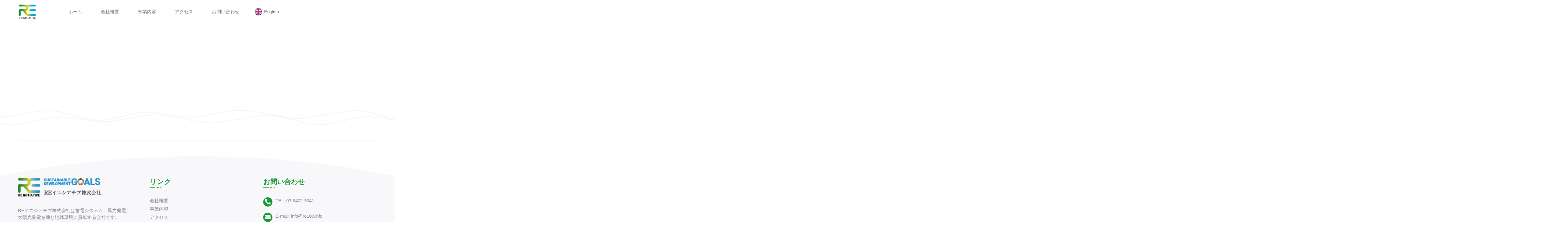

--- FILE ---
content_type: text/html; charset=UTF-8
request_url: https://re100.info/news/2
body_size: 683
content:
<!DOCTYPE html><html lang="jp"><head><title>RE INITIATIVE</title><meta charset="utf-8"><meta http-equiv="X-UA-Compatible" content="IE=edge"><meta name="viewport" content="width=device-width,initial-scale=1"><link rel="icon" href="/favicon.png"><script src="/static/js/vendor/jquery-1.12.4.min.js"></script><script src="/static/js/vendor/modernizr-3.6.0.min.js"></script><script src="/static/js/vendor/bootstrap.min.js"></script><script src="/static/js/vendor/popper.min.js"></script><script src="/static/js/vendor/slick.min.js"></script><script src="/static/js/vendor/isotope.min.js"></script><script src="/static/js/vendor/imagesloaded.min.js"></script><script src="/static/js/vendor/sidebar-menu.js"></script><script src="/static/js/vendor/wow.min.js"></script><link rel="stylesheet" href="/static/css/bootstrap.min.css?v=1.0.01"><link rel="stylesheet" href="/static/fonts/fontawesome/css/all.css?v=1.0.01"><link rel="stylesheet" href="/static/css/slick.css?v=1.0.01"><link rel="stylesheet" href="/static/css/slick-theme.css?v=1.0.01"><link rel="stylesheet" href="/static/css/sidebar-menu.css?v=1.0.01"><link rel="stylesheet" href="/static/css/animate.css?v=1.0.01"><link rel="stylesheet" href="" id="scss-style"><meta http-equiv="Expires" content="0"><meta http-equiv="Pragma" content="no-cache"><meta http-equiv="Cache-control" content="no-cache"><meta http-equiv="Cache" content="no-cache"><meta name="description" content="RE INITIATIVE,太陽光発電, 風力発電, 蓄電システム"><meta name="keywords" content="太陽光発電, 風力発電, 蓄電システム"><link href="/css/app.5fb10a0f.css" rel="preload" as="style"><link href="/css/chunk-vendors.2adcab98.css" rel="preload" as="style"><link href="/js/app.a9910238.js" rel="preload" as="script"><link href="/js/chunk-vendors.84ef2479.js" rel="preload" as="script"><link href="/css/chunk-vendors.2adcab98.css" rel="stylesheet"><link href="/css/app.5fb10a0f.css" rel="stylesheet"></head><body><noscript><strong>We're sorry but RE-HomePage doesn't work properly without JavaScript enabled. Please enable it to continue.</strong></noscript><div id="app"></div><script src="/js/chunk-vendors.84ef2479.js"></script><script src="/js/app.a9910238.js"></script></body></html>

--- FILE ---
content_type: text/html; charset=UTF-8
request_url: https://re100.info/api/get_news.php?id=2
body_size: -2
content:
{"news":{"id":null,"title":null,"type":null,"content":null,"img":null,"time":null},"code":1}

--- FILE ---
content_type: text/css
request_url: https://re100.info/css/app.5fb10a0f.css
body_size: 260
content:
@import url(/static-en/css/style.css");.fedui-icon-locale{font-size:30px;vertical-align:0;cursor:pointer}.i-color[data-v-7c85df83]{color:#7a808d}.first-img-pc[data-v-128122f1]{margin-top:210px}.margin-top[data-v-128122f1]{margin-top:30px}.series-mobie[data-v-128122f1],.series-pc[data-v-128122f1]{font-size:14px;background-color:#189a36;color:#fff;padding:5px 5px}.series-pc[data-v-128122f1]{margin-left:15px}.word-series[data-v-128122f1]{padding-bottom:30px;line-height:30px}.series-normal[data-v-128122f1]{padding:20px 0;line-height:normal}.i-color[data-v-1efaae80]{color:#7a808d}.first-img-pc[data-v-3939acc0]{margin-top:210px}.margin-top[data-v-3939acc0]{margin-top:30px}.series-mobie[data-v-3939acc0],.series-pc[data-v-3939acc0]{font-size:14px;background-color:#189a36;color:#fff;padding:5px 5px}.series-pc[data-v-3939acc0]{margin-left:15px}.word-series[data-v-3939acc0]{padding-bottom:30px;line-height:30px}.series-normal[data-v-3939acc0]{padding:20px 0;line-height:normal}

--- FILE ---
content_type: text/css
request_url: https://re100.info/static/css/sidebar-menu.css?v=1.0.01
body_size: 854
content:
.animate-menu-push {
  left: 0;
  position: relative;
  transition: all 0.3s ease;
}
.animate-menu-push.animate-menu-push-right {
  left: 200px;
}
.animate-menu-push.animate-menu-push-left {
  left: -200px;
}
.animate-menu {
  position: fixed;
  top: 0;
  width: 200px;
  height: 100%;
  transition: all 0.3s ease;
}

.animate-menu-left {
  left: -200px;
}
.animate-menu-left.animate-menu-open {
  left: 0;
}
.animate-menu-right {
  right: -200px;
}
.animate-menu-right.animate-menu-open {
  right: 0;
}

.sidebar-menu {
  list-style: none;
  margin: 0;
  padding: 0;
}
.sidebar-menu > li {
  position: relative;
  margin: 0;
  padding: 0;
}
.sidebar-menu > li > a {
  padding: 12px 5px 12px 15px;
  display: block;
  border-left: 3px solid transparent;
  color: #b8c7ce;
}
.sidebar-menu > li > a > .fa {
  width: 20px;
}
.sidebar-menu > li:hover > a,
.sidebar-menu > li.active > a {
  color: #8dc73f;
  background: #1e282c;
  border-left-color: #ff9b22;
}
.sidebar-menu > li .label,
.sidebar-menu > li .badge {
  margin-top: 3px;
  margin-right: 5px;
}
.sidebar-menu li.sidebar-header {
  padding: 10px 25px 10px 15px;
  font-size: 12px;
  color: #4b646f;
  background: #1a2226;
}
.sidebar-menu li > a > .fa-angle-down {
  width: auto;
  height: auto;
  padding: 0;
  color: #fff;
  margin-top: 7px;
  transition: all .3s;
}
.sidebar-menu li.active > a > .fa-angle-down {
  transform: rotate(-180deg);
}
.sidebar-menu li.active > .sub-menu {
  display: block;
}
.sidebar-menu a {
  color: #b8c7ce;
  text-decoration: none;
}
.sidebar-menu .sub-menu {
  display: none;
  list-style: none;
  margin: 0 0 0 2px;
  background: #2c3b41;
}
.sidebar-menu .sub-menu .sub-menu {
  padding-left: 20px;
}
.sidebar-menu .sub-menu > li > a {
  padding: 5px 5px 5px 15px;
  display: block;
  font-size: 14px;
  color: #8aa4af;
}
.sidebar-menu .sub-menu > li > a > .fa {
  width: 20px;
}
.sidebar-menu .sub-menu > li > a > .fa-angle-left,
.sidebar-menu .sub-menu > li > a > .fa-angle-down {
  width: auto;
}
.sidebar-menu .sub-menu > li.active > a,
.sidebar-menu .sub-menu > li:hover > a {
  color: #0db896;
}

.sidebar-menu .sub-menu > li{
  border-left: 3px solid transparent;
}

.sidebar-menu .sub-menu > li.active,
.sidebar-menu .sub-menu > li:hover{
  border-left-color: #ff9b22;
}

.sidebar-menu-rtl {
  list-style: none;
  margin: 0;
  padding: 0;
  background-color: #222d32;
}
.sidebar-menu-rtl > li {
  position: relative;
  margin: 0;
  padding: 0;
}
.sidebar-menu-rtl > li > a {
  padding: 12px 15px 12px 5px;
  display: block;
  border-left: 3px solid transparent;
  color: #b8c7ce;
}
.sidebar-menu-rtl > li > a > .fa {
  width: 20px;
}
.sidebar-menu-rtl > li:hover > a, .sidebar-menu-rtl > li.active > a {
  color: #fff;
  background: #1e282c;
  border-left-color: #3c8dbc;
}
.sidebar-menu-rtl > li .label,
.sidebar-menu-rtl > li .badge {
  margin-top: 3px;
  margin-right: 5px;
}
.sidebar-menu-rtl li.sidebar-header {
  padding: 10px 15px 10px 25px;
  font-size: 12px;
  color: #4b646f;
  background: #1a2226;
}
.sidebar-menu-rtl li > a > .fa-angle-left {
  width: auto;
  height: auto;
  padding: 0;
  margin-right: 10px;
  margin-top: 3px;
}
.sidebar-menu-rtl li.active > a > .fa-angle-left {
  transform: rotate(-90deg);
}
.sidebar-menu-rtl li.active > .sub-menu {
  display: block;
}
.sidebar-menu-rtl a {
  color: #b8c7ce;
  text-decoration: none;
}
.sidebar-menu-rtl .sub-menu {
  display: none;
  list-style: none;
  padding-right: 5px;
  margin: 0 1px;
  background: #2c3b41;
}
.sidebar-menu-rtl .sub-menu .sub-menu {
  padding-right: 20px;
}
.sidebar-menu-rtl .sub-menu > li > a {
  padding: 5px 15px 5px 5px;
  display: block;
  font-size: 14px;
  color: #8aa4af;
}
.sidebar-menu-rtl .sub-menu > li > a > .fa {
  width: 20px;
}
.sidebar-menu-rtl .sub-menu > li > a > .fa-angle-left,
.sidebar-menu-rtl .sub-menu > li > a > .fa-angle-down {
  width: auto;
}
.sidebar-menu-rtl .sub-menu > li.active > a, .sidebar-menu-rtl .sub-menu > li > a:hover {
  color: #fff;
}


--- FILE ---
content_type: text/css
request_url: https://re100.info/static/css/style.css
body_size: 17737
content:
@charset "UTF-8";

/*-----------------------------------------------------------------------------------
CSS INDEX
----------------------------------------------------------------------------------
1.Common css
2. header css
3. Banner css
4. service css
5. about css
6. project cssÏ
7. pricing css
8. testimonial css
9. blog css
10.contact css
11.features css
12. Footer css
-----------------------------------------------------------------------------------*/

@import url('https://fonts.googleapis.com/css?family=Montserrat:400,500,600,700|Poppins:400,500,700&display=swap');
* {
    margin: 0;
    padding: 0;
    outline: 0;
}

html {
    font-size: 100%;
}

body {
    font-family: "Noto Sans JP", "ヒラギノ角ゴ Pro W3", "Hiragino Kaku Gothic Pro", "メイリオ", Meiryo, Osaka, "ＭＳ Ｐゴシック", "MS PGothic", sans-serif!important;
}

a {
    text-decoration: none;
}

a:hover,
a:focus {
    text-decoration: none;
    outline: none;
}

h1,
h2,
h3,
h4,
h5,
h6 {
    margin: 0;
    padding: 0;
    font-family: 'Montserrat', sans-serif;
    color: #011a3e;
}

h1 {
    font-size: 58px;
    font-weight: 700;
}

h2 {
    font-size: 45px;
    font-weight: 700;
}

h3 {
    font-size: 30px;
}

h4 {
    font-size: 22px;
}

h5 {
    font-size: 20px;
}

h6 {
    font-size: 16px;
}

p {
    margin: 0;
    padding: 0;
}

ul {
    margin: 0;
    padding: 0;
}

ul li {
    list-style: none;
}

.service_li {
    display: -webkit-box;
    -webkit-line-clamp: 8;
    -webkit-box-orient: vertical;
    overflow: hidden;
}

input,
select,
textarea {
    display: inherit;
    border: none;
    outline: none;
}

button {
    border: none;
    cursor: pointer;
}

button {
    outline: none;
}

button:hover,
button:focus {
    outline: none;
}

body {
    font-family: 'Poppins', sans-serif;
    font-size: 15px;
    /* line-height: 24px; */
    color: #7a808d;
    font-weight: normal;
    overflow-x: hidden;
}

.bg_image {
    position: relative;
    background-size: cover;
    background-position: center;
    background-repeat: no-repeat;
}

.item_center {
    display: flex;
    justify-content: center;
    text-align: center;
    align-items: center;
    white-space: nowrap;
    margin: 10px 0;
}

.item_center_v1 {
    width: 30%;
    white-space: nowrap;
    text-align: center;
}

.item_center_v2 {
    display: flex;
    justify-content: center;
    text-align: center;
    align-items: center;
    white-space: nowrap;
    margin: 10px 0;
}

@media (max-width: 1120px) {
    .item_center_v1 {
        width: 100%;
        text-align: center;
    }
    .cantact_v2 .section_title {
        justify-content: space-around;
    }
    .battery-left-item-box {
        height: 25px !important;
    }
    .battery-left-item-box_v1 {
        height: 25px !important;
        padding-left: 8% !important;
    }
    .battery-left-item-box_v2 {
        height: 75px !important;
        padding-left: 16% !important;
    }
    .battery-bg-img {
        background: url(../static/images/battery_9_big.png) no-repeat right center;
        background-size: auto 100%;
    }
    .battery-box-img {
        margin-left: 25% !important;
    }
    .align-center {
        text-align: center;
    }
    .battery-img-center div {
        margin-top: 0 !important;
    }
    .mobile-show_v1 {
        display: block !important;
    }
    .pc_show_v1 {
        display: none;
    }
    .service_li {
        -webkit-line-clamp: 7;
    }
    .img-200K {
        width: 25% !important;
    }
    .battery-img-center {
        margin: auto !important;
    }
    .battery-left-item {
        height: 280px;
        margin-top: 75px !important;
        margin-bottom: 113px !important;
    }
    .management-img {
        width: 90% !important;
    }
}

.item_center_v1 {
    margin: 30px 0;
}

.section_padding {
    padding: 50px 3%;
}

.section_padding_v1 {
    padding: 0 3%;
}

.section_padding_v2 {
    padding-bottom: 50px;
}

.section_title {
    margin-bottom: 45px;
}

.section_title>div {
    height: 150px;
    box-shadow: 2.5px 4.33px 15px 0px rgba(0, 0, 0, 0.15);
    margin-right: 8px;
    border-radius: 8px;
    /* background-color: #f7f7f7; */
    float: left;
    clear: both;
}

.section_title span {
    font-size: 1.1rem;
    font-weight: 500;
    /* margin-top: 35px; */
    text-align: center;
    /* width: 90px; */
    /* margin-left: 100px; */
    line-height: 160px;
}

.section_title i {
    margin-top: 0;
    font-size: 2rem;
}

.section_title .col-lg-3 .icon {
    max-width: 90px;
    float: left;
}

.section_title h2 {
    margin-bottom: 14px;
    position: relative;
    padding-right: 45px;
}

@media (max-width: 767px) {
    .section_title h2 {
        font-size: 32px;
    }
}

.reinfo_btn {
    display: inline-block;
    min-width: 130px;
    height: 45px;
    color: #fff;
    font: 500 15px 'Poppins', sans-serif;
    text-align: center;
    background: #189a36;
    line-height: 45px;
    border-radius: 13px;
    letter-spacing: 1px;
    -webkit-transition: all 0.5s ease-out 0s;
    -moz-transition: all 0.5s ease-out 0s;
    -ms-transition: all 0.5s ease-out 0s;
    -o-transition: all 0.5s ease-out 0s;
    transition: all 0.5s ease-out 0s;
}

.reinfo_btn_v1 {
    display: inline-block;
    min-width: 130px;
    height: 45px;
    color: #fff;
    font: 500 15px 'Poppins', sans-serif;
    text-align: center;
    margin-right: 20px;
    background: #189a36;
    line-height: 45px;
    border-radius: 13px;
    letter-spacing: 1px;
    -webkit-transition: all 0.5s ease-out 0s;
    -moz-transition: all 0.5s ease-out 0s;
    -ms-transition: all 0.5s ease-out 0s;
    -o-transition: all 0.5s ease-out 0s;
    transition: all 0.5s ease-out 0s;
}

.reinfo_btn:hover,
.reinfo_btn:focus {
    color: #fff;
    box-shadow: 2.5px 4.33px 15px 0 rgba(65, 136, 6, 0.4);
}

.reinfo_btn_v1:hover,
.reinfo_btn_v1:focus {
    color: #fff;
    box-shadow: 2.5px 4.33px 15px 0 rgba(65, 136, 6, 0.4);
}

.link_btn {
    color: #011a3e;
}

.link_btn:before {
    display: inline-block;
    content: '\f04b';
    font-weight: 900;
    font-family: 'Font Awesome 5 Free';
    margin-right: 10px;
    color: #189a36;
}

.link_btn:hover,
.link_btn:focus {
    color: #189a36;
}

.form_control {
    width: 100%;
}

input.form_control {
    height: 45px;
}

@media only screen and (max-width: 1200px) {
    .container {
        max-width: 1100px;
    }
}

@media only screen and (max-width: 1400px) {
    .container {
        max-width: 1200px;
    }
}

@media only screen and (max-width: 1600px) {
    .container {
        max-width: 1450px;
    }
}

@media only screen and (min-width: 1900px) {
    .container {
        max-width: 1650px;
    }
}

@media (max-width: 767px) {
    .reinfo_img img {
        width: 100%;
    }
}

.preloader {
    background: #fff;
    height: 100%;
    overflow: hidden;
    position: fixed;
    text-align: center;
    width: 100%;
    z-index: 11000;
}

.preloader .lds-ripple {
    position: absolute;
    top: 50%;
    left: 50%;
    -webkit-transform: translate(-50%, -50%);
    -moz-transform: translate(-50%, -50%);
    -ms-transform: translate(-50%, -50%);
    -o-transform: translate(-50%, -50%);
    transform: translate(-50%, -50%);
    display: inline-block;
    width: 80px;
    height: 80px;
}

.preloader .lds-ripple div {
    position: absolute;
    border: 4px solid #189a36;
    opacity: 1;
    border-radius: 50%;
    animation: lds-ripple 1s cubic-bezier(0, 0.2, 0.8, 1) infinite;
}

.preloader .lds-ripple div:nth-child(2) {
    animation-delay: -0.5s;
}

@keyframes lds-ripple {
    0% {
        top: 36px;
        left: 36px;
        width: 0;
        height: 0;
        opacity: 1;
    }
    100% {
        top: 0;
        left: 0;
        width: 72px;
        height: 72px;
        opacity: 0;
    }
}

.header_area {
    position: relative;
}

@media (max-width: 767px) {
    .header_area .site_menu {
        display: none;
    }
}

@media only screen and (min-width: 768px) and (max-width: 991px) {
    .header_area .site_menu {
        display: none;
    }
}

.header_area .site_menu .primary_menu {
    float: right;
}

.header_area .site_menu .primary_menu .main_menu ul li {
    position: relative;
    display: inline-block;
    margin-left: 40px;
}

.header_area .site_menu .primary_menu .main_menu ul li a {
    display: block;
    padding: 17px 0;
    color: #76787b;
    font-weight: 500;
    position: relative;
    text-shadow: 0 0 1px #fff, 0 0 1px #fff;
}

@media only screen and (min-width: 992px) and (max-width: 1200px) {
    .header_area .site_menu .primary_menu .main_menu ul li a {
        font-size: 14px;
    }
}

.header_area .site_menu .primary_menu .main_menu ul li .reinfo_btn {
    padding: 0;
    color: #fff;
}

.header_area .site_menu .primary_menu .main_menu ul li ul.sub-menu {
    position: absolute;
    top: 100%;
    left: 0;
    width: 200px;
    padding: 10px 0;
    margin: 0;
    text-align: left;
    background: #fff;
    opacity: 0;
    border-radius: 8px;
    visibility: hidden;
    -webkit-transform: scale(1, 0);
    -moz-transform: scale(1, 0);
    -ms-transform: scale(1, 0);
    -o-transform: scale(1, 0);
    transform: scale(1, 0);
    moz-transform-origin: 0% 0%;
    -o-transform-origin: 0 0;
    -ms-transform-origin: 0 0;
    -webkit-transform-origin: 0 0;
    transform-origin: 0 0;
    -webkit-transition: all 0.2s ease-out 0s;
    -moz-transition: all 0.2s ease-out 0s;
    -ms-transition: all 0.2s ease-out 0s;
    -o-transition: all 0.2s ease-out 0s;
    transition: all 0.2s ease-out 0s;
}

.header_area .site_menu .primary_menu .main_menu ul li ul.sub-menu li {
    position: relative;
    display: block;
    margin: 0;
}

.header_area .site_menu .primary_menu .main_menu ul li ul.sub-menu li a {
    padding: 5px 20px;
    color: #7a808d;
}

.header_area .site_menu .primary_menu .main_menu ul li ul.sub-menu li:hover ul.sub-menu {
    visibility: visible;
    opacity: 1;
}

.header_area .site_menu .primary_menu .main_menu ul li ul.sub-menu li:hover a {
    color: #189a36;
}

.header_area .site_menu .primary_menu .main_menu ul li ul.sub-menu li ul.sub-menu {
    top: 0;
    left: 100%;
    opacity: 0;
    visibility: hidden;
}

.header_area .site_menu .primary_menu .main_menu ul li ul.sub-menu li ul.sub-menu li a {
    display: block;
    padding: 5px 20px;
    color: #7a808d;
}

.header_area .site_menu .primary_menu .main_menu ul li ul.sub-menu li ul.sub-menu li:hover a {
    color: #189a36;
}

.header_area .site_menu .primary_menu .main_menu ul li:hover ul.sub-menu {
    -webkit-transform: scale(1);
    -moz-transform: scale(1);
    -ms-transform: scale(1);
    -o-transform: scale(1);
    transform: scale(1);
    visibility: visible;
    opacity: 1;
    box-shadow: 2.5px 4.33px 15px 0 rgba(0, 0, 0, 0.15);
}

.header_area .site_menu .primary_menu .main_menu ul .active_link:after {
    content: '';
    position: absolute;
    left: 10px;
    bottom: 10px;
    width: 40px;
    height: 3px;
    padding-left: 10px;
    background: #189a36;
}

.header_area .mobile_wrapper {
    display: none;
}

@media only screen and (min-width: 768px) and (max-width: 991px) {
    .header_area .mobile_wrapper {
        padding: 10px 0;
        display: block;
    }
}

@media (max-width: 767px) {
    .header_area .mobile_wrapper {
        padding: 0;
        display: block;
        margin-bottom: 10px;
    }
}

.header_area .mobile_wrapper .menu_button {
    float: right;
}

.header_area .mobile_wrapper .menu_button .menu_icon span {
    display: block;
    width: 30px;
    height: 3px;
    background-color: #011a3e;
    margin: 6px 0 2px;
    -webkit-transition: all 0.5s ease-out 0s;
    -moz-transition: all 0.5s ease-out 0s;
    -ms-transition: all 0.5s ease-out 0s;
    -o-transition: all 0.5s ease-out 0s;
    transition: all 0.5s ease-out 0s;
}

.header_area .mobile_wrapper .menu_button .menu_icon span:nth-child(1) {
    margin-top: 0;
}

.header_area .mobile_wrapper .menu_button .menu_icon span:nth-child(3) {
    width: 15px;
    margin-bottom: 0;
}

.header_area .mobile_wrapper .menu_button .active span:nth-child(1) {
    width: 15px;
}

.header_area .mobile_wrapper .menu_button .active span:nth-child(3) {
    width: 30px;
}

.header_area .sidenav_menu {
    overflow: hidden;
    width: 80%;
    height: 100%;
    position: fixed;
    top: 0;
    left: 0;
    padding: 50px 30px;
    z-index: 9999;
    background: #222d32;
    opacity: 0.9;
    overflow: auto;
    -webkit-transform: translateX(-100%);
    -moz-transform: translateX(-100%);
    -ms-transform: translateX(-100%);
    -o-transform: translateX(-100%);
    transform: translateX(-100%);
    -webkit-transition: all 0.5s ease-out 0s;
    -moz-transition: all 0.5s ease-out 0s;
    -ms-transition: all 0.5s ease-out 0s;
    -o-transition: all 0.5s ease-out 0s;
    transition: all 0.5s ease-out 0s;
}

.header_area .sidenav_menu .close_icon {
    position: absolute;
    top: 0;
    right: 0;
}

.header_area .sidenav_menu .close_icon .close_btn {
    display: block;
    width: 40px;
    height: 40px;
    line-height: 40px;
    text-align: center;
    background-color: #fff;
    color: #189a36;
}

.header_area .sidenav_menu .sidebar-menu li {
    display: block;
    line-height: 40px;
}

.header_area .sidenav_menu .sidebar-menu li a {
    text-transform: capitalize;
    color: #fff;
    font-size: 16px;
    font-weight: 500;
}

.header_area .sidenav_menu .sidebar-menu li a:hover,
.header_area .sidenav_menu .sidebar-menu li a:focus {
    color: #189a36;
}

.header_area .sidenav_menu .sidebar-menu li a .reinfo_btn {
    padding: 0;
}


/* .header_area .sidenav_menu .sidebar-menu .active a {
    color: #189a36;
} */

.header_area .active {
    -webkit-transform: translateX(0);
    -moz-transform: translateX(0);
    -ms-transform: translateX(0);
    -o-transform: translateX(0);
    transform: translateX(0);
}

.transparent_header {
    position: absolute;
    top: 10px;
    left: 0;
    width: 100%;
    z-index: 337;
}

.header_area.sticky {
    position: fixed;
    top: 0;
    left: 0;
    width: 100%;
    background: #fff;
    z-index: 337;
    box-shadow: 2.5px 4.33px 15px 0 rgba(0, 0, 0, 0.15);
}

.header_area.sticky .site_menu {
    padding: 10px 0;
}

.reinfo_banner {
    position: relative;
    /* padding-top: 76.5px; */
    padding-bottom: 10px;
}

@media only screen and (min-width: 768px) and (max-width: 991px) {
    .reinfo_banner .hero_slider .signle_slider .banner_content {
        margin-bottom: 60px;
    }
}

@media (max-width: 767px) {
    .reinfo_banner .hero_slider .signle_slider .banner_content {
        margin-bottom: 20px;
    }
}

.reinfo_banner .hero_slider .signle_slider .banner_content h1 {
    font-weight: 500;
    margin-left: -2px;
    margin-bottom: 10px;
}

@media (max-width: 767px) {
    .reinfo_banner .hero_slider .signle_slider .banner_content h1 {
        font-size: 30px;
    }
}

.reinfo_banner .hero_slider .signle_slider .banner_content h1 span {
    font-weight: bold;
    color: #189a36;
}

.reinfo_banner .hero_slider .signle_slider .banner_content h5 {
    font-weight: 500;
    margin-bottom: 15px;
}

.reinfo_banner .hero_slider .signle_slider .banner_content p {
    margin-bottom: 36px;
}

.reinfo_banner .hero_slider .signle_slider .reinfo_img_box {
    position: relative;
    float: right;
    margin-right: 0;
}

.reinfo_banner .hero_slider .slick-dots {
    bottom: -50px;
    z-index: 99;
}

.reinfo_banner .hero_slider .slick-dots li {
    width: 12px;
    height: 12px;
    background: #c3c3c3;
    border-radius: 50%;
}

.reinfo_banner .hero_slider .slick-dots li button {
    padding: 0;
    width: 12px;
    height: 12px;
    border-radius: 50%;
}

.reinfo_banner .hero_slider .slick-dots .slick-active {
    background: #189a36;
}

.reinfo_banner .hero_slider .slick-dots .slick-active button:before {
    width: 10px;
    height: 10px;
    border-radius: 50%;
    opacity: 0.302;
    margin-top: -5px;
    margin-left: -5px;
    position: absolute;
    top: 50%;
    left: 50%;
}

.shape_v1 .shape_1 {
    position: absolute;
    left: 0;
    top: 80px;
}

.shape_v2 .shape_7 {
    position: absolute;
    right: 0;
    top: 100px;
}

.shape_v3 .shape_10 {
    position: absolute;
    left: 0;
    top: 60px;
}

.shape_v4 .shape_11 {
    position: absolute;
    right: 0;
    top: 0;
}

.shape_v5 .shape_12 {
    position: absolute;
    left: 0;
    top: 0;
}

.shape_v5 .shape_13 {
    position: absolute;
    left: 40px;
    bottom: 60px;
}

.reinfo_service {
    position: relative;
}

.reinfo_service .grid_item {
    max-width: 370px;
    margin: auto;
    padding: 50px 45px 30px;
    text-align: center;
    border-radius: 8px;
    -webkit-transition: all 0.5s ease-out 0s;
    -moz-transition: all 0.5s ease-out 0s;
    -ms-transition: all 0.5s ease-out 0s;
    -o-transition: all 0.5s ease-out 0s;
    transition: all 0.5s ease-out 0s;
    border: 2px dashed #fff;
}

.reinfo_service .grid_item:hover {
    border-color: #189a36;
    box-shadow: 2.5px 4.33px 15px 0 rgba(0, 0, 0, 0.15);
}

.reinfo_service .grid_item .icon {
    margin-bottom: 30px;
}

.reinfo_service .grid_item .info h4 {
    margin-bottom: 15px;
    font-weight: 600;
}

@media only screen and (min-width: 992px) and (max-width: 1200px) {
    .reinfo_service .grid_item .info h4 {
        font-size: 18px;
    }
}

.reinfo_service .grid_item .info h4 a {
    color: #011a3e;
    font-weight: 600;
}

.reinfo_service .grid_item .info p {
    margin-bottom: 20px;
}

.reinfo_service .grid_item .info .link_btn {
    font-weight: 500;
    color: #011a3e;
}

.service_v1 {
    padding-top: 50px;
    padding-bottom: 50px;
}

.service_wrapper .service_tab_wrap .service_tab_nav {
    margin-bottom: 80px;
}

.service_wrapper .service_tab_wrap .service_tab_nav .nav-tabs {
    justify-content: center;
    border: none;
}

.service_wrapper .service_tab_wrap .service_tab_nav .nav-tabs .nav-item {
    margin: 0 12px 12px 12px;
}

@media only screen and (min-width: 992px) and (max-width: 1200px) {
    .service_wrapper .service_tab_wrap .service_tab_nav .nav-tabs .nav-item {
        margin-bottom: 20px;
    }
}

@media only screen and (min-width: 768px) and (max-width: 991px) {
    .service_wrapper .service_tab_wrap .service_tab_nav .nav-tabs .nav-item {
        margin-bottom: 20px;
    }
}

@media (max-width: 767px) {
    .service_wrapper .service_tab_wrap .service_tab_nav .nav-tabs .nav-item {
        margin-bottom: 20px;
    }
    .service_tab_wrap h2 {
        font-size: 28px;
    }
}

.service_wrapper .service_tab_wrap .service_tab_nav .nav-tabs .nav-item .nav-link {
    border: none;
    text-align: center;
    font-size: 18px;
    font-weight: 600;
    color: #011a3e;
    width: 170px;
    height: 170px;
    background: #fff;
    box-shadow: 2.5px 4.33px 15px 0 rgba(0, 0, 0, 0.15);
    border-radius: 8px;
    padding: 20px 25px;
    border: 3px dashed #fff;
    -webkit-transition: all 0.5s ease-out 0s;
    -moz-transition: all 0.5s ease-out 0s;
    -ms-transition: all 0.5s ease-out 0s;
    -o-transition: all 0.5s ease-out 0s;
    transition: all 0.5s ease-out 0s;
}

.service_wrapper .service_tab_wrap .service_tab_nav .nav-tabs .nav-item .nav-link img {
    margin-bottom: 10px;
}

.service_wrapper .service_tab_wrap .service_tab_nav .nav-tabs .nav-item .nav-link span {
    display: block;
}

.service_wrapper .service_tab_wrap .service_tab_nav .nav-tabs .nav-item .nav-link.active {
    border-color: #189a36;
    box-shadow: 5px 8.66px 27px 0 rgba(0, 0, 0, 0.15);
}

@media only screen and (min-width: 768px) and (max-width: 991px) {
    .service_wrapper .service_tab_wrap .tab-content .reinfo_content_box {
        margin-bottom: 60px;
    }
}

.service_wrapper .service_tab_wrap .tab-content .reinfo_content_box h2 {
    position: relative;
    margin-bottom: 30px;
}

.service_wrapper .service_tab_wrap .tab-content .reinfo_content_box p {
    margin-bottom: 20px;
}

.service_wrapper .service_tab_wrap .tab-content .reinfo_img_box {
    position: relative;
    z-index: 1;
}

.service_wrapper .service_tab_wrap .tab-content .reinfo_img_box img {
    border-radius: 8px;
    max-width: 540px;
    box-shadow: 2.5px 4.33px 15px 0 rgba(0, 0, 0, 0.3);
}

@media only screen and (min-width: 992px) and (max-width: 1200px) {
    .service_wrapper .service_tab_wrap .tab-content .reinfo_img_box img {
        width: 100%;
    }
}

@media (max-width: 767px) {
    .service_wrapper .service_tab_wrap .tab-content .reinfo_img_box img {
        width: 100%;
    }
}

.service_wrapper .service_tab_wrap .tab-content .reinfo_img_box:after {
    position: absolute;
    right: 0;
    top: -30px;
    content: '';
    width: 94%;
    height: 397px;
    z-index: -1;
    border-radius: 8px;
    background-image: -moz-linear-gradient(0deg, #7bc979 0%, #189a36 100%);
    background-image: -webkit-linear-gradient(0deg, #7bc979 0%, #189a36 100%);
    background-image: -ms-linear-gradient(0deg, #7bc979 0%, #189a36 100%);
}

@media (max-width: 767px) {
    .service_wrapper .service_tab_wrap .tab-content .reinfo_img_box:after {
        display: none;
    }
}

.service_wrapper .reinfo_content_box h2 {
    position: relative;
}

.service_feature .section_title h2 {
    position: relative;
    padding-right: 40px;
}

.service_feature .section_title h2:after {
    left: -50px;
}

.service_feature {
    padding-bottom: 100px;
}

@media (max-width: 767px) {
    .service_feature .section_title h2:after {
        left: 0;
    }
}

@media only screen and (min-width: 768px) and (max-width: 991px) {
    .service_feature .feature_wrapper .single_feature .reinfo_img_box {
        margin-bottom: 60px;
    }
}

.service_feature .feature_wrapper .single_feature .reinfo_content_box {
    max-width: 548px;
}

.service_feature .feature_wrapper .single_feature .reinfo_content_box .icon {
    display: inline-block;
    width: 100px;
    height: 100px;
    line-height: 100px;
    text-align: center;
    border-radius: 50%;
    background-color: #fff;
    box-shadow: 2.5px 4.33px 15px 0 rgba(0, 0, 0, 0.15);
    margin-bottom: 30px;
}

.service_feature .feature_wrapper .single_feature .reinfo_content_box h3 {
    position: relative;
    font-size: 30px;
    font-weight: bold;
    margin-bottom: 10px;
}

.service_feature .feature_wrapper .single_feature:nth-child(odd) .reinfo_content_box {
    text-align: right;
}

@media only screen and (min-width: 768px) and (max-width: 991px) {
    .service_feature .feature_wrapper .single_feature:nth-child(odd) .reinfo_content_box {
        margin-bottom: 60px;
    }
}

.service_page .reinfo_pricing {
    padding-bottom: 105px;
}

.service_v1 .section_title h2 {
    position: relative;
}

.service_v1 .section_title h2:after {
    left: 120px;
}

.reinfo_about {
    overflow: hidden;
}

@media only screen and (min-width: 768px) and (max-width: 991px) {
    .reinfo_about .reinfo_img_box {
        margin-bottom: 60px;
    }
}

@media (max-width: 767px) {
    .reinfo_about .reinfo_img_box {
        margin-bottom: 60px;
    }
    .reinfo_about .reinfo_content_box {
        margin-left: 0 !important;
    }
}

.reinfo_about .reinfo_content_box {
    margin-left: 20px;
}

.reinfo_about .reinfo_content_box h2 {
    margin-bottom: 0;
}

.reinfo_content_box h2 {
    padding-left: 0;
}

@media (max-width: 767px) {
    .reinfo_about .reinfo_content_box h2 {
        font-size: 28px;
    }
}

.reinfo_about .reinfo_content_box p {
    padding-bottom: 20px;
}

.reinfo_about .reinfo_content_box .reinfo_btn {
    margin-top: 20px;
    min-width: 155px;
}

.reinfo_about .reinfo_content_box h2 {
    position: relative;
}

.about_v1 {
    overflow: hidden;
    position: relative;
    z-index: 1;
    padding-bottom: 70px;
}

.about_v1:after {
    position: absolute;
    content: '';
    left: 0;
    top: 0;
    /* background: url(../images/shape/shape_8.png) no-repeat; */
    background-position: top left;
    width: 100%;
    height: 100%;
    z-index: -1;
}

.about_v1 .reinfo_img_box {
    max-width: 470px;
}

.about_v1 .reinfo_img_box img {
    position: relative;
    z-index: 9999;
}

.about_v2 {
    padding-top: 0;
    padding-bottom: 50px;
}

.about_v2 .award_box {
    display: flex;
    flex-wrap: wrap;
    float: right;
}

.about_v2 .award_box .award_img {
    margin-right: 30px;
}

.about_v2 .award_box .award_info img {
    margin-bottom: 12px;
}

.about_v2 .award_box .award_info h4 {
    font-weight: bold;
    color: #189a36;
    font-size: 20px;
}

.about_v2 .award_box .award_info h5 {
    font-size: 20px;
}

.reinfo_skill {
    overflow: hidden;
    padding-bottom: 120px;
}

.reinfo_skill .section_title {
    margin: 0;
    max-width: 100%;
    margin-bottom: 30px;
}

.reinfo_skill .skill_wrapper {
    overflow: hidden;
}

.reinfo_skill .skill_wrapper .single_bar {
    margin-bottom: 30px;
}

.reinfo_skill .skill_wrapper .single_bar .progress_title h5 {
    font-weight: 600;
    margin-bottom: 10px;
}

.reinfo_skill .skill_wrapper .single_bar .progress_title span {
    float: right;
    color: #189a36;
}

.reinfo_skill .skill_wrapper .single_bar .progress {
    overflow: visible;
    height: 20px;
    background-color: #f6f6f6;
    border-radius: 10px;
}

.reinfo_skill .skill_wrapper .single_bar .progress .progress-bar {
    overflow: visible;
    position: relative;
    border-radius: 10px;
    background-color: #189a36;
}

.reinfo_skill .skill_wrapper .single_bar .progress .progress-bar .dot {
    overflow: visible;
    position: absolute;
    top: 0;
    right: 0;
    display: inline-block;
    width: 20px;
    height: 20px;
    border-radius: 50%;
    background-color: #f89e00;
}

.reinfo_skill .skill_wrapper .single_bar .progress .progress-bar .dot:after {
    position: absolute;
    top: -7px;
    right: -7px;
    content: '';
    width: 33px;
    height: 33px;
    border-radius: 50%;
    background-color: #f89e00;
    opacity: 0.2;
}

.reinfo_skill .section_title h2 {
    position: relative;
}

.reinfo_skill .section_title h2:after {
    position: absolute;
    content: '';
    left: -20px;
    top: -20px;
    background: url(../images/shape/title.png) no-repeat;
    display: inline-block;
    width: 96px;
    height: 67px;
    z-index: -1;
}

.reinfo_experience .section_title h2 {
    position: relative;
}

.reinfo_experience .section_title h2:after {
    left: 80px;
}

.reinfo_experience {
    overflow: hidden;
}

.reinfo_experience .single_experience {
    margin-bottom: 55px;
}

.reinfo_experience .single_experience:last-child {
    margin-bottom: 0;
}

.reinfo_experience .single_experience:last-child .icon:before {
    display: none;
}

.reinfo_experience .single_experience:nth-child(even) .reinfo_info_box {
    text-align: right;
}

@media (max-width: 767px) {
    .reinfo_experience .single_experience:nth-child(even) .reinfo_info_box {
        text-align: center;
    }
}

.reinfo_experience .single_experience .icon {
    position: relative;
    width: 75px;
    height: 75px;
    text-align: center;
    border-radius: 50%;
    background-image: -moz-linear-gradient(180deg, #7bc979 0%, #189a36 100%);
    background-image: -webkit-linear-gradient(180deg, #7bc979 0%, #189a36 100%);
    background-image: -ms-linear-gradient(180deg, #7bc979 0%, #189a36 100%);
    box-shadow: 2.5px 4.33px 15px 0 rgba(0, 0, 0, 0.15);
    margin: 0 auto;
    padding-top: 17px;
}

@media (max-width: 767px) {
    .reinfo_experience .single_experience .icon {
        margin-bottom: 40px;
    }
}

.reinfo_experience .single_experience .icon:before {
    content: '';
    position: absolute;
    top: 0;
    left: 35px;
    border: 2px dashed #9fa4ab;
    width: 0;
    height: 302px;
    z-index: -1;
}

@media (max-width: 1900px) {
    .reinfo_experience .single_experience .icon:before {
        height: 303px;
    }
}

@media (max-width: 1120px) {
    .reinfo_experience .single_experience .icon:before {
        height: 347px;
    }
    .col-lg-8 {
        width: 27%;
        height: 20px;
    }
    .section_title>div {
        height: 95px;
    }
}

@media (max-width: 1060px) {
    .reinfo_experience .single_experience .icon:before {
        height: 358px;
    }
}

@media (max-width: 920px) {
    .reinfo_experience .single_experience .icon:before {
        height: 381px;
    }
}

@media (max-width: 830px) {
    .reinfo_experience .single_experience .icon:before {
        height: 413px;
    }
}

@media (max-width: 767px) {
    .reinfo_experience .single_experience .icon:before {
        display: none;
    }
}

.reinfo_experience .single_experience .icon:after {
    content: '';
    background-image: -moz-linear-gradient(180deg, #7bc979 0%, #189a36 100%);
    background-image: -webkit-linear-gradient(180deg, #7bc979 0%, #189a36 100%);
    background-image: -ms-linear-gradient(180deg, #7bc979 0%, #189a36 100%);
    width: 110px;
    height: 110px;
    border-radius: 50%;
    opacity: 0.302;
    display: block;
    position: absolute;
    left: 50%;
    top: 50%;
    margin-top: -55px;
    margin-left: -55px;
}

.reinfo_experience .single_experience .icon h3 {
    font-size: 35px;
    color: #fff;
    font-weight: 600;
}

.reinfo_experience .single_experience .reinfo_text_box {
    position: relative;
    padding: 30px;
    background-color: #fff;
    border-radius: 10px;
    box-shadow: 2.5px 4.33px 15px 0 rgba(0, 0, 0, 0.15);
    -webkit-transition: all 0.5s ease-out 0s;
    -moz-transition: all 0.5s ease-out 0s;
    -ms-transition: all 0.5s ease-out 0s;
    -o-transition: all 0.5s ease-out 0s;
    transition: all 0.5s ease-out 0s;
}

@media (max-width: 767px) {
    .reinfo_experience .single_experience .reinfo_text_box {
        margin-bottom: 40px;
        padding-top: 0;
        padding-bottom: 0;
    }
}

.reinfo_experience .single_experience .reinfo_text_box:hover {
    background-image: -moz-linear-gradient(180deg, #7bc979 0%, #189a36 100%);
    background-image: -webkit-linear-gradient(180deg, #7bc979 0%, #189a36 100%);
    background-image: -ms-linear-gradient(180deg, #7bc979 0%, #189a36 100%);
    box-shadow: 2.5px 4.33px 15px 0 #189a36;
}

.reinfo_experience .single_experience .reinfo_text_box:hover p {
    color: #fff;
}

.reinfo_experience .single_experience .reinfo_text_box:after {
    position: absolute;
    content: '';
    top: 40%;
    right: -69px;
    width: 60px;
    height: 50px;
}

@media (max-width: 767px) {
    .reinfo_experience .single_experience .reinfo_info_box {
        text-align: center;
        margin-bottom: 40px;
    }
}

.reinfo_experience .single_experience .reinfo_info_box h4 {
    font-weight: bold;
    font-size: 25px;
    margin-bottom: 10px;
}

.reinfo_experience .single_experience .reinfo_info_box h5 {
    color: #7f8693;
    font-size: 18px;
    margin-bottom: 15px;
}

.reinfo_experience .single_experience .reinfo_info_box h6 {
    font-size: 20px;
    color: #189a36;
    font-weight: 600;
}

.project_v1 .project_button {
    margin-bottom: 45px;
}

.project_v1 .project_button .project_btn {
    background: transparent;
    border: none;
    margin-left: 20px;
    margin-right: 20px;
    color: #011a3e;
    font-weight: 500;
}

@media only screen and (min-width: 768px) and (max-width: 991px) {
    .project_v1 .project_button .project_btn {
        margin-left: 10px;
        margin-right: 10px;
    }
}

@media (max-width: 767px) {
    .project_v1 .project_button .project_btn {
        margin-bottom: 15px;
    }
}

.project_v1 .project_button .project_btn.active_btn {
    box-shadow: 4px 6.928px 15px 0 rgba(65, 136, 6, 0.4);
    background-image: -moz-linear-gradient(180deg, #189a36 0%, #ffbc26 100%);
    background-image: -webkit-linear-gradient(180deg, #189a36 0%, #ffbc26 100%);
    background-image: -ms-linear-gradient(180deg, #189a36 0%, #ffbc26 100%);
    padding: 8px 25px;
    color: #fff;
    border-radius: 30px;
}

.project_v1 .projects_slider_content .single_project {
    margin-left: 15px;
    margin-right: 15px;
    margin-bottom: 10px;
}

.project_v1 .projects_slider_content .slick-dots {
    bottom: -35px;
}

.project_v1 .projects_slider_content .slick-dots li {
    width: 15px;
    height: 5px;
    background: #f2f2f2;
    border-radius: 8px;
}

.project_v1 .projects_slider_content .slick-dots li button {
    padding: 0;
    width: 15px;
    height: 5px;
}

.project_v1 .projects_slider_content .slick-dots .slick-active {
    background: #189a36;
}

.project_v1 .grid_item {
    overflow: hidden;
    background: #fff;
    border-radius: 10px;
    margin-bottom: 10px;
    -webkit-transition: all 0.5s ease-out 0s;
    -moz-transition: all 0.5s ease-out 0s;
    -ms-transition: all 0.5s ease-out 0s;
    -o-transition: all 0.5s ease-out 0s;
    transition: all 0.5s ease-out 0s;
}

@media (max-width: 767px) {
    .project_v1 .grid_item {
        margin-bottom: 40px;
    }
}

.project_v1 .grid_item:hover {
    box-shadow: 4px 6.928px 15px 0 rgba(0, 0, 0, 0.15);
}

.project_v1 .grid_item:hover .reinfo_info h4 a {
    color: #189a36;
}

.project_v1 .grid_item .reinfo_info {
    padding: 30px;
}

.project_v1 .grid_item .reinfo_info h4 {
    font-weight: 600;
}

.project_v1 .grid_item .reinfo_info h4 a {
    color: #011a3e;
}

.project_v2 .project_button_2 {
    margin-bottom: 30px;
}

.project_v2 .project_button_2 .project_btn {
    background: transparent;
    border: none;
    margin-left: 20px;
    margin-right: 20px;
    color: #011a3e;
    font-weight: 500;
}

@media only screen and (min-width: 768px) and (max-width: 991px) {
    .project_v2 .project_button_2 .project_btn {
        margin-left: 10px;
        margin-right: 10px;
    }
}

@media (max-width: 767px) {
    .project_v2 .project_button_2 .project_btn {
        margin-bottom: 15px;
    }
}

.project_v2 .project_button_2 .project_btn.active_btn {
    box-shadow: 4px 6.928px 15px 0 rgba(65, 136, 6, 0.4);
    background-image: -moz-linear-gradient(180deg, #189a36 0%, #ffbc26 100%);
    background-image: -webkit-linear-gradient(180deg, #189a36 0%, #ffbc26 100%);
    background-image: -ms-linear-gradient(180deg, #189a36 0%, #ffbc26 100%);
    padding: 8px 25px;
    color: #fff;
    border-radius: 30px;
}

.project_v2 .grid_wrapper .grid_item {
    overflow: hidden;
    background: #fff;
    border-radius: 10px;
    -webkit-transition: all 0.5s ease-out 0s;
    -moz-transition: all 0.5s ease-out 0s;
    -ms-transition: all 0.5s ease-out 0s;
    -o-transition: all 0.5s ease-out 0s;
    transition: all 0.5s ease-out 0s;
}

@media (max-width: 767px) {
    .project_v2 .grid_wrapper .grid_item {
        margin-bottom: 40px;
    }
}

.project_v2 .grid_wrapper .grid_item:hover {
    box-shadow: 4px 6.928px 15px 0 rgba(0, 0, 0, 0.15);
}

.project_v2 .grid_wrapper .grid_item:hover .reinfo_info h4 a {
    color: #189a36;
}

.project_v2 .grid_wrapper .grid_item .reinfo_info {
    padding: 30px;
}

.project_v2 .grid_wrapper .grid_item .reinfo_info h4 {
    font-weight: 600;
}

.project_v2 .grid_wrapper .grid_item .reinfo_info h4 a {
    color: #011a3e;
}

.reinfo_project .section_title h2 {
    position: relative;
}

.reinfo_project .section_title h2:after {
    left: 30px;
}

.project_v1 {
    overflow: hidden;
    position: relative;
    padding-bottom: 120px;
}

.project_v2 .grid_item {
    margin-bottom: 30px;
}

.reinfo_pricing .pircing_box {
    min-height: 555px;
    padding: 35px;
    margin-bottom: 35px;
    text-align: center;
    border-radius: 8px;
    background-color: white;
    box-shadow: 2.5px 4.33px 15px 0 rgba(0, 0, 0, 0.15);
    border: 3px dashed #fff;
    -webkit-transition: all 0.5s ease-out 0s;
    -moz-transition: all 0.5s ease-out 0s;
    -ms-transition: all 0.5s ease-out 0s;
    -o-transition: all 0.5s ease-out 0s;
    transition: all 0.5s ease-out 0s;
}

@media only screen and (min-width: 768px) and (max-width: 991px) {
    .reinfo_pricing .pircing_box {
        margin-bottom: 35px;
    }
}

@media (max-width: 767px) {
    .reinfo_pricing .pircing_box {
        margin-bottom: 60px;
    }
}

.reinfo_pricing .pircing_box:hover {
    border-color: #189a36;
    box-shadow: 5px 8.66px 24px 0 rgba(0, 0, 0, 0.15);
}

.reinfo_pricing .pircing_box .icon {
    margin-bottom: 30px;
}

.reinfo_pricing .pircing_box .title {
    margin-bottom: 30px;
}

.reinfo_pricing .pircing_box .title h3 {
    font-weight: bold;
    color: #011a3e;
}

.reinfo_pricing .pircing_box .list {
    margin-bottom: 25px;
}

.reinfo_pricing .pircing_box .price {
    margin-bottom: 25px;
}

.reinfo_pricing .pircing_box .price h2 {
    font-size: 40px;
}

.reinfo_pricing .pircing_box .price h2 span {
    font-size: 20px;
    color: #189a36;
}

.reinfo_pricing .pircing_box .button_box .reinfo_btn {
    min-width: 158px;
}

.reinfo_pricing .section_title h2 {
    position: relative;
}

.reinfo_pricing .section_title h2:after {
    left: 40px;
}

.pricing_v1 {
    position: relative;
    padding-bottom: 120px;
}

.reinfo_testimonial {
    overflow: hidden;
    padding-bottom: 165px;
}

.reinfo_testimonial .row1 {
    max-width: 700px;
    display: flex;
    justify-content: space-between;
    margin: auto;
    margin-bottom: 110px;
}

.reinfo_testimonial .row1 .single_img {
    border-radius: 50%;
    opacity: 0.7;
    box-shadow: 2.5px 4.33px 15px 0 rgba(0, 0, 0, 0.3);
}

.reinfo_testimonial .row1 .single_img img {
    opacity: 0.7;
}

.reinfo_testimonial .row1 .single_img:nth-child(2) {
    margin-top: -25px;
}

.reinfo_testimonial .row1 .sm_img {
    border-radius: 50%;
    width: 88px;
    height: 88px;
}

.reinfo_testimonial .row2 {
    display: flex;
    justify-content: space-between;
}

.reinfo_testimonial .row2 .single_img {
    border-radius: 50%;
    opacity: 0.7;
    box-shadow: 2.5px 4.33px 15px 0 rgba(0, 0, 0, 0.3);
}

.reinfo_testimonial .row2 .single_img img {
    border-radius: 50%;
    opacity: 0.7;
}

.reinfo_testimonial .row2 .sm_img {
    border-radius: 50%;
    width: 88px;
    height: 88px;
}

.reinfo_testimonial .testimonial_slide {
    max-width: 730px;
    text-align: center;
    margin: auto;
    margin-top: -200px;
}

.reinfo_testimonial .testimonial_slide .single_testimonial {
    padding-top: 20px;
}

.reinfo_testimonial .testimonial_slide .single_testimonial .client_img {
    max-width: 200px;
    max-height: 200px;
    position: relative;
    margin: auto;
    margin-bottom: 30px;
    border-radius: 50%;
    box-shadow: 2.5px 4.33px 15px 0 rgba(0, 0, 0, 0.15);
    z-index: 1;
}

.reinfo_testimonial .testimonial_slide .single_testimonial .client_img:after {
    content: '';
    width: 200px;
    height: 200px;
    position: absolute;
    top: -10px;
    right: -10px;
    border-radius: 50%;
    background-image: -moz-linear-gradient(180deg, #189a36 0%, #ffbc26 100%);
    background-image: -webkit-linear-gradient(180deg, #189a36 0%, #ffbc26 100%);
    background-image: -ms-linear-gradient(180deg, #189a36 0%, #ffbc26 100%);
    z-index: -1;
}

.reinfo_testimonial .testimonial_slide .single_testimonial .client_img img {
    margin: 0 auto;
    border-radius: 50%;
    max-width: 200px;
    max-height: 200px;
}

.reinfo_testimonial .testimonial_slide .single_testimonial .client_img .qoute {
    position: absolute;
    top: 0;
    left: 0;
    display: block;
    width: 50px;
    height: 50px;
    line-height: 50px;
    text-align: center;
    border-radius: 50%;
    color: #fff;
    font-size: 18px;
    background-image: -moz-linear-gradient(180deg, #189a36 0%, #ffbc26 100%);
    background-image: -webkit-linear-gradient(180deg, #189a36 0%, #ffbc26 100%);
    background-image: -ms-linear-gradient(180deg, #189a36 0%, #ffbc26 100%);
}

.reinfo_testimonial .testimonial_slide .single_testimonial .client_info h3 {
    font-weight: bold;
}

.reinfo_testimonial .testimonial_slide .single_testimonial .client_info h5 {
    font-size: 18px;
    color: #ffbb23;
    font-weight: 400;
}

.reinfo_testimonial .testimonial_slide .single_testimonial .client_info p {
    padding-top: 20px;
}

.reinfo_testimonial .testimonial_slide .slick-dots {
    bottom: -50px;
}

.reinfo_testimonial .testimonial_slide .slick-dots li {
    width: 15px;
    height: 5px;
    background: #c3c3c3;
    border-radius: 8px;
}

.reinfo_testimonial .testimonial_slide .slick-dots li button {
    padding: 0;
    width: 15px;
    height: 5px;
}

.reinfo_testimonial .testimonial_slide .slick-dots .slick-active {
    background: #189a36;
}

.reinfo_testimonial .section_title h2 {
    position: relative;
}

.reinfo_testimonial .section_title h2:after {
    left: 50px;
}

.testimonial_v1 {
    position: relative;
}

.blog_v1 {
    position: relative;
    padding-bottom: 60px;
    /* margin-top: 90px; */
}

.blog_v1:after {
    position: absolute;
    content: '';
    right: 0;
    top: 0;
    background: url(../images/shape/shape_14.png) no-repeat;
    background-position: top right;
    width: 100%;
    height: 100%;
    z-index: -1;
}

.blog_v1 .grid_item {
    background: #fff;
    border-radius: 10px;
    overflow: hidden;
    -webkit-transition: all 0.5s ease-out 0s;
    -moz-transition: all 0.5s ease-out 0s;
    -ms-transition: all 0.5s ease-out 0s;
    -o-transition: all 0.5s ease-out 0s;
    transition: all 0.5s ease-out 0s;
    box-shadow: 2.5px 4.33px 15px 0 rgba(0, 0, 0, 0.15);
    min-height: 320px;
}

.fa {
    padding-right: 10px;
    color: #189a36;
}

@media (max-width: 767px) {
    .blog_v1 .grid_item {
        margin-bottom: 60px;
    }
}

.blog_v1 .grid_item:hover {
    box-shadow: 2.5px 4.33px 15px 0 rgba(0, 0, 0, 0.15);
}

.blog_v1 .grid_item .reinfo_info {
    padding: 25px 30px 22px;
}

.blog_v1 .grid_item .reinfo_info .date {
    color: #189a36;
    margin-bottom: 7px;
    display: block;
}

.blog_v1 .grid_item .reinfo_info h3 {
    font-size: 20px;
    font-weight: 600;
    padding-bottom: 10px;
}

.blog_v1 .grid_item .reinfo_info h3 a {
    color: #011a3e;
}

.blog_v1 .grid_item .reinfo_info p {
    margin-bottom: 6px;
}

.blog_v1 .grid_item .reinfo_info .link_btn {
    color: #011a3e;
    font-weight: 500;
}

.reinfo_blog .section_title h2 {
    position: relative;
}

.reinfo_blog .section_title h2:after {
    left: 90px;
}

@media (max-width: 767px) {
    .blog_v2 .blog_wrap_content {
        margin-bottom: 60px;
    }
}

@media only screen and (min-width: 768px) and (max-width: 991px) {
    .blog_v2 .blog_wrap_content {
        margin-bottom: 60px;
    }
}

.blog_v2 .blog_wrap_content .grid_item {
    margin-bottom: 60px;
}

.blog_v2 .blog_wrap_content .grid_item .reinfo_img img {
    border-radius: 8px;
}

.blog_v2 .blog_wrap_content .grid_item .reinfo_info {
    padding-top: 30px;
}

.blog_v2 .blog_wrap_content .grid_item .reinfo_info .post_meta {
    display: flex;
    justify-content: space-between;
    margin-bottom: 10px;
}

.blog_v2 .blog_wrap_content .grid_item .reinfo_info .post_meta ul li {
    display: inline-block;
    margin-right: 25px;
}

.blog_v2 .blog_wrap_content .grid_item .reinfo_info .post_meta ul li i {
    color: #189a36;
    margin-right: 10px;
}

.blog_v2 .blog_wrap_content .grid_item .reinfo_info .post_meta ul li a {
    color: #a1a1a1;
}

.blog_v2 .blog_wrap_content .grid_item .reinfo_info .post_meta ul:nth-child(2) li {
    margin-right: 0;
    margin-left: 25px;
}

.blog_v2 .blog_wrap_content .grid_item .reinfo_info .title {
    font-weight: bold;
    margin-bottom: 10px;
}

.blog_v2 .blog_wrap_content .grid_item .reinfo_info .title a {
    color: #011a3e;
}

.blog_v2 .blog_wrap_content .grid_item .reinfo_info p {
    margin-bottom: 10px;
}

.blog_v2 .blog_wrap_content .grid_item .reinfo_info a.post_btn {
    display: inline-block;
}

.blog_v2 .blog_wrap_content .grid_item .reinfo_info a.share {
    float: right;
    font-size: 15px;
    color: #a1a1a1;
}

.blog_v2 .blog_wrap_content .grid_item .reinfo_info a.share i {
    color: #189a36;
    margin-right: 10px;
}

@media (max-width: 767px) {
    .reinfo_single_blog .single_blog_wrapper {
        margin-bottom: 40px;
    }
}

.reinfo_single_blog .single_blog_wrapper .post_top_content .post_img {
    margin-bottom: 25px;
}

.reinfo_single_blog .single_blog_wrapper .post_top_content .post_meta {
    display: flex;
    justify-content: space-between;
    margin-bottom: 10px;
}

.reinfo_single_blog .single_blog_wrapper .post_top_content .post_meta ul li {
    display: inline-block;
    margin-right: 25px;
}

.reinfo_single_blog .single_blog_wrapper .post_top_content .post_meta ul li i {
    color: #189a36;
    margin-right: 10px;
}

.reinfo_single_blog .single_blog_wrapper .post_top_content .post_meta ul li a {
    color: #a1a1a1;
}

.reinfo_single_blog .single_blog_wrapper .post_top_content .post_meta ul:nth-child(2) li {
    margin-right: 0;
    margin-left: 25px;
}

.reinfo_single_blog .single_blog_wrapper .post_content {
    border-bottom: 1px solid #e1e1e1;
    padding-bottom: 36px;
}

.reinfo_single_blog .single_blog_wrapper .post_content h3 {
    font-weight: bold;
    margin-bottom: 10px;
}

.reinfo_single_blog .single_blog_wrapper .post_content p {
    margin-bottom: 10px;
}

.reinfo_single_blog .single_blog_wrapper .post_content .reinfo_blockquote {
    display: flex;
    flex-wrap: nowrap;
    align-items: center;
    margin: 0;
    margin-bottom: 10px;
}

.reinfo_single_blog .single_blog_wrapper .post_content .reinfo_blockquote .icon {
    padding-right: 15px;
    border-right: 3px solid #e1e1e1;
}

.reinfo_single_blog .single_blog_wrapper .post_content .reinfo_blockquote .icon i {
    font-size: 40px;
    color: #189a36;
}

.reinfo_single_blog .single_blog_wrapper .post_content .reinfo_blockquote .info {
    padding-left: 15px;
}

.reinfo_single_blog .single_blog_wrapper .post_content .reinfo_blockquote .info h4 {
    font-weight: 600;
    font-size: 22px;
    line-height: 35px;
}

.reinfo_single_blog .single_blog_wrapper .post_content .innner_content h3 {
    font-size: 25px;
    font-weight: bold;
    margin-bottom: 25px;
}

.reinfo_single_blog .single_blog_wrapper .post_content .innner_content img {
    border-radius: 8px;
}

.reinfo_single_blog .single_blog_wrapper .post_share_tag {
    padding-top: 15px;
    margin-bottom: 38px;
}

.reinfo_single_blog .single_blog_wrapper .post_share_tag .tag ul li {
    display: inline-block;
    margin-right: 5px;
}

.reinfo_single_blog .single_blog_wrapper .post_share_tag .tag ul li a {
    color: #a1a1a1;
}

.reinfo_single_blog .single_blog_wrapper .post_share_tag .share {
    float: right;
}

.reinfo_single_blog .single_blog_wrapper .post_share_tag .share a {
    color: #a1a1a1;
}

.reinfo_single_blog .single_blog_wrapper .post_share_tag .share a i {
    margin-right: 10px;
    color: #189a36;
}

.reinfo_single_blog .single_blog_wrapper .recent_post {
    padding-bottom: 40px;
}

.reinfo_single_blog .single_blog_wrapper .recent_post h3 {
    font-weight: bold;
    margin-bottom: 25px;
    font-size: 25px;
}

@media (max-width: 767px) {
    .reinfo_single_blog .single_blog_wrapper .recent_post .grid_item .reinfo_img img {
        width: 100%;
    }
}

.reinfo_single_blog .single_blog_wrapper .recent_post .grid_item .reinfo_info {
    padding: 25px 24px 22px;
}

.reinfo_single_blog .single_blog_wrapper .recent_post .grid_item .reinfo_info h3 {
    font-size: 15px;
    line-height: 21px;
}

.reinfo_single_blog .single_blog_wrapper .comment_wrapper h3 {
    font-weight: bold;
    margin-bottom: 25px;
    font-size: 25px;
}

.reinfo_single_blog .single_blog_wrapper .comment_wrapper .single_comment {
    margin-bottom: 30px;
    display: flex;
    flex-wrap: wrap;
}

.reinfo_single_blog .single_blog_wrapper .comment_wrapper .single_comment:nth-child(odd) {
    padding-left: 50px;
    padding-bottom: 30px;
    border-bottom: 1px solid #e1e1e1;
}

.reinfo_single_blog .single_blog_wrapper .comment_wrapper .single_comment .thumb {
    max-width: 95px;
    height: 95px;
}

.reinfo_single_blog .single_blog_wrapper .comment_wrapper .single_comment .thumb img {
    border-radius: 8px;
}

.reinfo_single_blog .single_blog_wrapper .comment_wrapper .single_comment .info {
    margin-left: 15px;
    width: calc(100% - 110px);
}

.reinfo_single_blog .single_blog_wrapper .comment_wrapper .single_comment .info h5 {
    margin-top: -3px;
    font-size: 18px;
    font-weight: 600;
}

.reinfo_single_blog .single_blog_wrapper .comment_wrapper .single_comment .info a {
    color: #189a36;
}

.reinfo_single_blog .single_blog_wrapper .comment_wrapper .single_comment .info a i {
    margin-right: 10px;
}

.reinfo_single_blog .single_blog_wrapper .comment_form_wrap h3 {
    font-weight: bold;
    margin-bottom: 25px;
    font-size: 25px;
}

.reinfo_single_blog .single_blog_wrapper .comment_form_wrap .comment_form .form_group {
    margin-bottom: 30px;
}

.reinfo_single_blog .single_blog_wrapper .comment_form_wrap .comment_form .form_group .form_control {
    border-radius: 8px;
    width: 100%;
    height: 45px;
    background: #fff;
    padding-left: 20px;
    box-shadow: 2.5px 4.33px 15px 0 rgba(0, 0, 0, 0.15);
}

.reinfo_single_blog .single_blog_wrapper .comment_form_wrap .comment_form .form_group .form_control:focus {
    border: 1px solid #189a36;
}

.reinfo_single_blog .single_blog_wrapper .comment_form_wrap .comment_form .form_group textarea {
    padding-top: 20px;
    min-height: 145px;
}

.reinfo_single_blog .single_blog_wrapper .comment_form_wrap .comment_form .button_box .reinfo_btn {
    min-width: 170px;
}

.reinfo_contact {
    position: relative;
}

@media only screen and (min-width: 768px) and (max-width: 991px) {
    .reinfo_contact .section_title {
        margin: 0;
        margin-bottom: 60px;
    }
}

@media only screen and (min-width: 768px) and (max-width: 991px) {
    .reinfo_contact .reinfo_img_box {
        margin-bottom: 60px;
    }
}

@media (max-width: 767px) {
    .reinfo_contact .reinfo_img_box {
        margin-bottom: 60px;
    }
}

.reinfo_contact .contact_form .form_group {
    margin-bottom: 30px;
}

.reinfo_contact .contact_form .form_group .form_control {
    border-radius: 8px;
    width: 100%;
    height: 45px;
    background: #fff;
    padding-left: 20px;
    box-shadow: 2.5px 4.33px 15px 0 rgba(0, 0, 0, 0.15);
}

.reinfo_contact .contact_form .form_group textarea {
    padding-top: 20px;
    min-height: 145px;
}

.reinfo_contact .contact_form .button_box .reinfo_btn {
    min-width: 170px;
}

.contact_v1 {
    padding-bottom: 130px;
    margin-bottom: 40px;
    z-index: 1;
}

.contact_v1:after {
    position: absolute;
    content: '';
    left: 0;
    bottom: 100px;
    background: url(../images/shape/shape_7.png) no-repeat;
    background-position: bottom left;
    width: 100%;
    height: 100%;
    z-index: -1;
}

.contact_v1 .section_title h2 {
    position: relative;
}

.contact_v1 .section_title h2:after {
    left: -20px;
}

.cantact_v2 .section_title h2 {
    position: relative;
}

.cantact_v2 .section_title h2:after {
    left: -30px;
}

.cantact_v2 .section_title {
    margin: 0;
    /* margin-bottom: 40px; */
}

.cantact_v2 .contact_form .form_group select {
    border-radius: 30px;
    width: 100%;
    height: 45px;
    background: #fff;
    padding-left: 20px;
    box-shadow: 2.5px 4.33px 15px 0 rgba(0, 0, 0, 0.15);
}

.cantact_v2 .contact_form .form_group select option {
    max-width: 300px;
}

.reinfo_map {
    padding-bottom: 170px;
}

.reinfo_map .map_box iframe {
    width: 100%;
    height: 540px;
    border: none;
    display: inherit;
}

.reinfo_cta .cta_wrapper {
    padding: 45px 50px 42px;
    max-width: 970px;
    border-radius: 15px;
    margin: auto;
    margin-bottom: -135px;
    position: relative;
    background-image: -moz-linear-gradient(0deg, #7bc979 0%, #189a36 100%);
    background-image: -webkit-linear-gradient(0deg, #7bc979 0%, #189a36 100%);
    background-image: -ms-linear-gradient(0deg, #7bc979 0%, #189a36 100%);
    box-shadow: 2.5px 4.33px 15px 0 rgba(65, 136, 6, 0.4);
    z-index: 1;
}

.reinfo_cta .cta_wrapper:after {
    content: '';
    background: url(../images/shape/cta_shape.png) no-repeat;
    background-position: bottom;
    width: 100%;
    height: 100%;
    position: absolute;
    bottom: 0;
    left: 0;
    z-index: -1;
}

.reinfo_cta .cta_wrapper .cta_content h3 {
    color: #fff;
    font-weight: bold;
}

@media (max-width: 767px) {
    .reinfo_cta .cta_wrapper .cta_content h3 {
        font-size: 24px;
    }
}

.reinfo_cta .cta_wrapper .cta_content h3:after {
    content: '';
    display: block;
    background: url(../images/shape/line_2.png) no-repeat;
    max-width: 110px;
    height: 2px;
    margin-top: 13px;
    margin-bottom: 24px;
}

.reinfo_cta .cta_wrapper .cta_content p {
    color: #fff;
}

.reinfo_cta .cta_wrapper .button_box {
    float: right;
}

@media only screen and (min-width: 768px) and (max-width: 991px) {
    .reinfo_cta .cta_wrapper .button_box {
        float: none;
        text-align: left;
        margin-top: 30px;
    }
}

@media (max-width: 767px) {
    .reinfo_cta .cta_wrapper .button_box {
        float: none;
        text-align: center;
        margin-top: 30px;
    }
}

.reinfo_cta .cta_wrapper .button_box .reinfo_btn {
    background: #fff;
    color: #011a3e;
}

.reinfo_cta .cta_wrapper .button_box .reinfo_btn:hover,
.reinfo_cta .cta_wrapper .button_box .reinfo_btn:focus {
    box-shadow: 2.5px 4.33px 15px 0 rgba(0, 0, 0, 0.15);
}

.reinfo_achivement,
.reinfo_achivement_V1,
.reinfo_achivement_V2 {
    padding-bottom: -20px;
    position: relative;
    z-index: 6;
}

@media only screen and (min-width: 768px) and (max-width: 991px) {
    .reinfo_achivement,
    .reinfo_achivement_V1,
    .reinfo_achivement_V2,
    .section_title {
        margin: 0;
        margin-bottom: 60px;
    }
}

.reinfo_achivement:after {
    position: absolute;
    content: '';
    left: 0px;
    top: 40px;
    background: url(../images/shape/shape_7.png) no-repeat;
    background-position: top right;
    width: 100%;
    height: 100%;
    z-index: -1;
}

.reinfo_achivement_V1:after {
    position: absolute;
    content: '';
    left: 25px;
    top: 40px;
    background: url(../images/shape/shape_10.png) no-repeat;
    background-position: top left;
    width: 100%;
    height: 100%;
    z-index: -1;
}

.reinfo_achivement_V2:after {
    position: absolute;
    content: '';
    right: 25px;
    top: 40px;
    background: url(../images/shape/shape_12.png) no-repeat;
    background-position: top right;
    width: 100%;
    height: 100%;
    z-index: -1;
}

.reinfo_achivement .reinfo_content_box p {
    margin-bottom: 20px;
}

.reinfo_achivement .achivment_wrapper {
    display: flex;
    flex-wrap: wrap;
    justify-content: flex-end;
    position: relative;
    z-index: 9999;
}

@media only screen and (min-width: 768px) and (max-width: 991px) {
    .reinfo_achivement .achivment_wrapper {
        justify-content: center;
    }
}

@media (max-width: 767px) {
    .reinfo_achivement .achivment_wrapper {
        justify-content: center;
    }
}

.reinfo_achivement .achivment_wrapper .single_achivment {
    width: 214px;
    height: 214px;
    border-radius: 50%;
    box-shadow: 2.5px 4.33px 15px 0 rgba(0, 0, 0, 0.15);
    text-align: center;
    padding-top: 40px;
    margin-left: 40px;
    background: #fff;
    border: 3px dashed #fff;
    -webkit-transition: all 0.5s ease-out 0s;
    -moz-transition: all 0.5s ease-out 0s;
    -ms-transition: all 0.5s ease-out 0s;
    -o-transition: all 0.5s ease-out 0s;
    transition: all 0.5s ease-out 0s;
}

@media only screen and (min-width: 992px) and (max-width: 1200px) {
    .reinfo_achivement .achivment_wrapper .single_achivment {
        width: 180px;
        height: 180px;
        padding-top: 30px;
    }
}

@media (max-width: 767px) {
    .reinfo_achivement .achivment_wrapper .single_achivment {
        margin: auto;
        margin-bottom: 40px;
    }
    .reinfo_achivement .achivment_wrapper .single_achivment:nth-child(even) {
        margin-top: 0;
    }
}

.reinfo_achivement .achivment_wrapper .single_achivment:hover {
    border-color: #189a36;
    box-shadow: 5px 8.66px 22px 0 rgba(0, 0, 0, 0.15);
}

.reinfo_achivement .achivment_wrapper .single_achivment:nth-child(even) {
    margin-top: 35px;
}

.reinfo_achivement .achivment_wrapper .single_achivment .icon {
    margin-bottom: 15px;
}

.reinfo_achivement .achivment_wrapper .single_achivment h3 {
    margin-bottom: 5px;
    color: #189a36;
    font-weight: 600;
}

.reinfo_achivement .section_title h2 {
    position: relative;
}

.reinfo_achivement .section_title h2:after {
    left: 70px;
}

.reinfo_breadcrumb {
    padding: 215px 0 145px;
}

@media (max-width: 767px) {
    .reinfo_breadcrumb .breadcrumb_content h1 {
        font-size: 36px;
    }
    .reinfo_breadcrumb {
        padding: 70px 0 45px;
        margin-bottom: 30px;
    }
}

.reinfo_breadcrumb .breadcrumb_content ul li {
    display: inline-block;
    color: #189a36;
}

.reinfo_breadcrumb .breadcrumb_content ul li:after {
    content: '\f105';
    font-weight: 900;
    font-family: 'Font Awesome 5 Free';
    margin-left: 10px;
    margin-right: 10px;
}

.reinfo_breadcrumb .breadcrumb_content ul li:last-child:after {
    display: none;
}

.reinfo_breadcrumb .breadcrumb_content ul li a {
    color: #189a36;
}

.reinfo_pagination {
    padding: 20px 0;
}

.reinfo_pagination ul li {
    display: inline-block;
    margin-left: 5px;
    margin-right: 5px;
}

.reinfo_pagination ul li a {
    display: block;
    width: 40px;
    height: 40px;
    line-height: 40px;
    text-align: center;
    border-radius: 50%;
    background-color: #eeeeee;
    color: #626667;
    font-size: 15px;
    font-weight: 500;
    -webkit-transition: all 0.5s ease-out 0s;
    -moz-transition: all 0.5s ease-out 0s;
    -ms-transition: all 0.5s ease-out 0s;
    -o-transition: all 0.5s ease-out 0s;
    transition: all 0.5s ease-out 0s;
}

@media (max-width: 767px) {
    .reinfo_pagination ul li a {
        width: 30px;
        height: 30px;
        line-height: 30px;
    }
}

.reinfo_pagination ul li a:hover,
.reinfo_pagination ul li a:focus {
    color: #fff;
    background-image: -moz-linear-gradient(0deg, #7bc979 0%, #189a36 100%);
    background-image: -webkit-linear-gradient(0deg, #7bc979 0%, #189a36 100%);
    background-image: -ms-linear-gradient(0deg, #7bc979 0%, #189a36 100%);
}

.reinfo_pagination ul .prev a,
.reinfo_pagination ul .next a {
    display: block;
    width: 85px;
    height: 40px;
    border-radius: 30px;
}

@media (max-width: 767px) {
    .reinfo_pagination ul .prev a,
    .reinfo_pagination ul .next a {
        width: 45px;
        height: 30px;
    }
}

.reinfo_sidebar .widget {
    margin-bottom: 50px;
}

.reinfo_sidebar .widget .widget-title {
    font-weight: bold;
    margin-bottom: 20px;
}

.reinfo_sidebar .widget .widget-title:before {
    content: '';
    display: inline-block;
    width: 5px;
    height: 30px;
    background: #ffb40c;
    margin-right: 10px;
    vertical-align: middle;
}

.reinfo_sidebar .widget_search .form_group {
    position: relative;
}

.reinfo_sidebar .widget_search .form_group .form_control {
    border-radius: 8px;
    padding: 15px 20px 15px 40px;
    background: #fff;
    box-shadow: 2.5px 4.33px 15px 0 rgba(0, 0, 0, 0.2);
}

.reinfo_sidebar .widget_search .form_group .fa-search {
    position: absolute;
    left: 20px;
    top: 15px;
}

.reinfo_sidebar .widget_search .form_group .search_btn {
    background: -moz-linear-gradient(0deg, #7bc979 0%, #189a36 100%);
    background: -webkit-linear-gradient(0deg, #7bc979 0%, #189a36 100%);
    background: -ms-linear-gradient(0deg, #7bc979 0%, #189a36 100%);
    position: absolute;
    top: 0;
    right: 0;
    border: none;
    width: 93px;
    height: 45px;
    color: #fff;
    border-radius: 30px;
}

.reinfo_sidebar .widget_admin .admin_box img {
    border-radius: 8px;
    margin-bottom: 15px;
}

.reinfo_sidebar .widget_admin .admin_box p {
    margin-bottom: 25px;
}

.reinfo_sidebar .widget_archive ul li,
.reinfo_sidebar .widget_categories ul li {
    padding: 7px 8px 7px 20px;
    border-radius: 19px;
    margin-bottom: 10px;
    -webkit-transition: all 0.5s ease-out 0s;
    -moz-transition: all 0.5s ease-out 0s;
    -ms-transition: all 0.5s ease-out 0s;
    -o-transition: all 0.5s ease-out 0s;
    transition: all 0.5s ease-out 0s;
    cursor: pointer;
}

.reinfo_sidebar .widget_archive ul li:hover,
.reinfo_sidebar .widget_categories ul li:hover {
    box-shadow: 2.5px 4.33px 15px 0 rgba(0, 0, 0, 0.15);
}

.reinfo_sidebar .widget_archive ul li:hover a span,
.reinfo_sidebar .widget_categories ul li:hover a span {
    color: #fff;
    background: #189a36;
}

.reinfo_sidebar .widget_archive ul li a,
.reinfo_sidebar .widget_categories ul li a {
    color: #7f8693;
}

.reinfo_sidebar .widget_archive ul li a span,
.reinfo_sidebar .widget_categories ul li a span {
    -webkit-transition: all 0.5s ease-out 0s;
    -moz-transition: all 0.5s ease-out 0s;
    -ms-transition: all 0.5s ease-out 0s;
    -o-transition: all 0.5s ease-out 0s;
    transition: all 0.5s ease-out 0s;
    float: right;
    display: block;
    width: 45px;
    height: 25px;
    line-height: 25px;
    text-align: center;
    background: #eeeeee;
    border-radius: 30px;
}

.reinfo_sidebar .featured_news .post_wrap {
    padding: 10px;
    display: flex;
    align-items: center;
    margin-bottom: 20px;
    border-radius: 10px;
}

.reinfo_sidebar .featured_news .post_wrap:hover {
    box-shadow: 2.5px 4.33px 15px 0 rgba(0, 0, 0, 0.15);
}

.reinfo_sidebar .featured_news .post_wrap:last-child {
    margin-bottom: 0;
}

.reinfo_sidebar .featured_news .post_wrap .post_img img {
    max-width: 128px;
    height: 108px;
    border-radius: 8px;
}

.reinfo_sidebar .featured_news .post_wrap .post_info {
    margin-left: 15px;
}

.reinfo_sidebar .featured_news .post_wrap .post_info h3 {
    font-weight: 500;
    font-size: 18px;
    margin-bottom: 10px;
}

.reinfo_sidebar .featured_news .post_wrap .post_info h3 a {
    color: #626667;
}

.reinfo_sidebar .featured_news .post_wrap .post_info p {
    color: #189a36;
}

.reinfo_sidebar .widget_tag_cloud ul li {
    display: inline-block;
    margin-right: 10px;
    margin-bottom: 15px;
}

.reinfo_sidebar .widget_tag_cloud ul li:last-child {
    margin-bottom: 0;
}

.reinfo_sidebar .widget_tag_cloud ul li a {
    display: block;
    padding: 3px 10px 3px 3px;
    border: 1px solid #ccc;
    border-radius: 30px;
    color: #8e8e8f;
}

.reinfo_sidebar .widget_tag_cloud ul li a span {
    display: inline-block;
    width: 24px;
    height: 24px;
    line-height: 24px;
    text-align: center;
    border-radius: 50%;
    background: #cccccc;
    color: #ccc;
    margin-right: 10px;
    -webkit-transition: all 0.5s ease-out 0s;
    -moz-transition: all 0.5s ease-out 0s;
    -ms-transition: all 0.5s ease-out 0s;
    -o-transition: all 0.5s ease-out 0s;
    transition: all 0.5s ease-out 0s;
}

.reinfo_sidebar .widget_tag_cloud ul li a:hover span,
.reinfo_sidebar .widget_tag_cloud ul li a:focus span {
    color: #fff;
    background-image: -moz-linear-gradient(90deg, #7bc979 0%, #189a36 100%);
    background-image: -webkit-linear-gradient(90deg, #7bc979 0%, #189a36 100%);
    background-image: -ms-linear-gradient(90deg, #7bc979 0%, #189a36 100%);
}

.reinfo_footer .widget_wrapper {
    background-repeat: no-repeat;
    background-size: cover;
    padding-top: 70px;
    background-image: url(/static/images/footer_bg.png);
    /* padding-bottom: 70px; */
}

@media (max-width: 767px) {
    .reinfo_footer .widget_wrapper .widget {
        margin-bottom: 40px;
    }
}

.reinfo_footer .widget_wrapper .widget .widget_title {
    margin-bottom: 30px;
}

.reinfo_footer .widget_wrapper .widget .widget_title h4 {
    font-weight: bold;
}

.reinfo_footer .widget_wrapper .widget .widget_title h4:after {
    content: '';
    display: block;
    background: url(../images/shape/line.png) no-repeat;
    max-width: 38px;
    height: 2px;
    margin-top: 5px;
}

.reinfo_footer .widget_wrapper .widegt_about p {
    margin-bottom: 20px;
}

.reinfo_footer .widget_wrapper .widegt_about .social li {
    display: inline-block;
    margin-right: 10px;
}

.reinfo_footer .widget_wrapper .widegt_about .social li a {
    display: block;
    width: 30px;
    height: 30px;
    line-height: 30px;
    text-align: center;
    border-radius: 50%;
    background-color: #86e1ae;
    color: #189a36;
    font-size: 14px;
    -webkit-transition: all 0.5s ease-out 0s;
    -moz-transition: all 0.5s ease-out 0s;
    -ms-transition: all 0.5s ease-out 0s;
    -o-transition: all 0.5s ease-out 0s;
    transition: all 0.5s ease-out 0s;
}

.reinfo_footer .widget_wrapper .widegt_about .social li a:hover,
.reinfo_footer .widget_wrapper .widegt_about .social li a:focus {
    background-image: -moz-linear-gradient(0deg, #7bc979 0%, #189a36 100%);
    background-image: -webkit-linear-gradient(0deg, #7bc979 0%, #189a36 100%);
    background-image: -ms-linear-gradient(0deg, #7bc979 0%, #189a36 100%);
    color: #fff;
    box-shadow: 2.5px 4.33px 15px 0 rgba(65, 136, 6, 0.4);
}

.reinfo_footer .widget_wrapper .widget_link ul li {
    margin-bottom: 5px;
    padding-left: 30px;
}

.widget_link h4 {
    padding-left: 30px;
}

.reinfo_footer .widget_wrapper .widget_link ul li a {
    text-transform: capitalize;
    color: #7a808d;
}

.reinfo_footer .widget_wrapper .widget_link ul li a:hover,
.reinfo_footer .widget_wrapper .widget_link ul li a:focus {
    color: #189a36;
}

.reinfo_footer .widget_wrapper .widget_contact .contact_info .single_info {
    max-width: 300px;
    display: flex;
    flex-wrap: wrap;
    margin-bottom: 20px;
}

.reinfo_footer .widget_wrapper .widget_contact .contact_info .single_info .icon {
    font-size: 12px;
    color: #fff;
    margin-right: 10px;
    width: 30px;
    height: 30px;
    background: #189a36;
    -moz-border-radius: 15px;
    -webkit-border-radius: 15px;
    border-radius: 15px;
    line-height: 35px;
    padding-left: 6px;
}

.reinfo_footer .widget_wrapper .widget_contact .contact_info .single_info .info p a {
    color: #7a808d;
}

.reinfo_footer .widget_wrapper .widget_contact .contact_info .single_info .info p span {
    display: block;
}

.reinfo_footer .copyright_area {
    background: #edecf0;
    padding: 10px 0;
}

.reinfo_footer .copyright_area .copyright_text {
    text-align: center;
}

.reinfo_footer .copyright_area .copyright_text p {
    color: #011a3e;
}

.reinfo_footer .copyright_area .copyright_text p span {
    color: #189a36;
}

.logo>img {
    height: 50px;
}


/*# sourceMappingURL=style.css.map */

.brand_logo .img-fluid {
    width: auto;
    height: 50px;
}

.row.no-lr {
    margin-left: 0;
    margin-right: 0;
}

.blank {
    padding: 150px 0;
}

.white-mask {
    position: absolute;
    left: 0;
    right: 0;
    top: 0;
    bottom: 0;
    background: rgba(255, 255, 255, 0.8);
}

.news_list_img img {
    height: 240px;
    width: 100%;
    object-fit: cover;
    border-radius: 8px;
}

.news_list_imggit img {
    border-radius: 8px;
}

.news_list_title {
    white-space: nowrap;
    overflow: hidden;
    text-overflow: ellipsis;
}

.news_list_item .grid_item {
    margin-bottom: 25px;
    box-shadow: 2.5px 4.33px 15px 0 rgba(0, 0, 0, 0.15);
    border-radius: 8px;
    min-height: 320px;
}

.blog_v1 .grid_item .reinfo_info h3.news_list_title {
    font-size: 16px;
}

div.grid_item:hover {
    box-shadow: 2.5px 4.33px 10px 0 #189a36 !important;
    border-radius: 8px;
}

a {
    color: inherit;
}

.line p {
    margin-top: 15px;
    margin-left: 5px;
    padding-bottom: 20px;
    border-bottom: 1px dashed #189a36;
}

#menu a {
    padding-right: 10px;
    padding-left: 10px;
}

#menu a:hover {
    color: #189a36 !important;
    box-shadow: 2.5px 4.33px 15px 0 rgba(65, 136, 6, 0.4);
    border-radius: 8px;
}

.fa-3 {
    font-size: 3em;
    color: #fff;
    margin-right: 15px;
    width: 60px;
    height: 60px;
    background: #189a36;
    -moz-border-radius: 30px;
    -webkit-border-radius: 30px;
    border-radius: 30px;
    line-height: 60px;
}

.fa-1 {
    font-size: 1em;
}

.fa-2 {
    font-size: 2em;
}

.fa-1-5 {
    font-size: 1.5em;
}

.section_title .col-lg-8:hover {
    background-image: -moz-linear-gradient(180deg, #7bc979 0%, #189a36 100%);
    background-image: -webkit-linear-gradient(180deg, #7bc979 0%, #189a36 100%);
    background-image: -ms-linear-gradient(180deg, #7bc979 0%, #189a36 100%);
    box-shadow: 2.5px 4.33px 15px 0 #189a36;
    color: #fff;
    cursor: pointer;
}

.col-lg-12>.active {
    background-image: -moz-linear-gradient(180deg, #7bc979 0%, #189a36 100%);
    background-image: -webkit-linear-gradient(180deg, #7bc979 0%, #189a36 100%);
    background-image: -ms-linear-gradient(180deg, #7bc979 0%, #189a36 100%);
    box-shadow: 2.5px 4.33px 15px 0 #189a36;
    color: #fff;
}

.access h4 {
    padding: 10px 0;
}

.access p {
    padding-left: 18px;
    line-height: 28px;
}

.access i {
    padding-right: 10px;
    color: #189a36;
}

.map-marker {
    margin-top: -5px;
    padding-bottom: 15px;
}

.section_title p {
    font-size: 15px;
    color: #7a808d;
    line-height: 20px;
}

#map {
    box-shadow: 2.5px 4.33px 15px 0 rgba(65, 136, 6, 0.4);
    border-radius: 8px;
}

.section_top {
    padding-top: 50px;
}

.company p {
    padding-left: 8px;
}

.company i {
    font-size: 1em;
    padding-left: 8px;
}

h1,
h2,
h3,
.company h4,
.widget_title h4 {
    color: #189a36;
}

h3 {
    padding-bottom: 10px;
}

.contact_form-title {
    width: 100%;
}

.contact_form-title .col-lg-3 {
    flex: 0 0 23%;
    width: 23%!important;
}


/*コラムウェーブ*/

.banner-background-01 {
    width: 997px;
    height: 85px;
    background: url(../images/banner_001.png) repeat-x;
    _background: url(../images/banner_001.png) repeat-x;
    position: absolute;
    top: 371px;
    width: 400%;
    left: -236px;
    z-index: 4;
    animation: wave1 25s linear .4s infinite normal;
    -moz-animation: wave1 25s linear .4s infinite normal;
    -webkit-animation: wave1 25s linear .4s infinite normal;
    -o-animation: wave1 25s linear .4s infinite normal;
}

.banner-background-02 {
    width: 1009px;
    height: 100px;
    background: url(../images/banner_001.png) repeat-x;
    _background: 0 0;
    position: absolute;
    top: 356px;
    width: 400%;
    left: 0;
    z-index: 3;
    animation: wave2 60s linear .4s infinite normal;
    -moz-animation: wave2 60s linear .4s infinite normal;
    -webkit-animation: wave2 60s linear .4s infinite normal;
    -o-animation: wave2 60s linear .4s infinite normal
}

.banner-home-01 {
    width: 997px;
    height: 85px;
    background: url(../images/banner_001.png) repeat-x;
    _background: url(../images/banner_001.png) repeat-x;
    position: absolute;
    top: 701px;
    width: 400%;
    left: -236px;
    z-index: 4;
    animation: wave1 25s linear .4s infinite normal;
    -moz-animation: wave1 25s linear .4s infinite normal;
    -webkit-animation: wave1 25s linear .4s infinite normal;
    -o-animation: wave1 25s linear .4s infinite normal;
}

.banner-home-02 {
    width: 1009px;
    height: 100px;
    background: url(../images/banner_001.png) repeat-x;
    _background: 0 0;
    position: absolute;
    top: 686px;
    width: 400%;
    left: 0;
    z-index: 3;
    animation: wave2 60s linear .4s infinite normal;
    -moz-animation: wave2 60s linear .4s infinite normal;
    -webkit-animation: wave2 60s linear .4s infinite normal;
    -o-animation: wave2 60s linear .4s infinite normal
}

@-webkit-keyframes wave1 {
    from {
        left: -236px
    }
    to {
        left: -1233px
    }
}

@-moz-keyframes wave1 {
    from {
        left: -236px
    }
    to {
        left: -1233px
    }
}

@-o-keyframes wave1 {
    from {
        left: -236px
    }
    to {
        left: -1233px
    }
}

@keyframes wave1 {
    from {
        left: -236px
    }
    to {
        left: -1233px
    }
}

@-webkit-keyframes wave2 {
    from {
        left: 0
    }
    to {
        left: -1009px
    }
}

@-moz-keyframes wave2 {
    from {
        left: 0
    }
    to {
        left: -1009px
    }
}

@-o-keyframes wave2 {
    from {
        left: 0
    }
    to {
        left: -1009px
    }
}

@keyframes wave2 {
    from {
        left: 0
    }
    to {
        left: -1009px
    }
}


/*コラムウェーブ*/

@media (min-width: 990px) {
    .col-lg-2 {
        flex: 0 0 16%!important;
        max-width: 23%!important;
    }
}

@media (min-width: 990px) {
    .col-lg-7 {
        flex: 0 0 80% !important;
    }
    .item_width_100 {
        flex: 0 0 100% !important;
    }
}

@media (max-width: 990px) {
    .transparent_header {
        top: 3px;
    }
}

.el-form-item__label {
    margin-bottom: 0;
}

.el-form-item__label:before,
.el-checkbox:before {
    content: '必須'!important;
    color: #fff!important;
    margin-right: 4px!important;
    background-color: #d82531 !important;
    padding: 5px 5px !important;
    border-radius: 3px !important;
    margin-right: 10px !important;
}

label[for=fax]:before,
label[for=companyName]:before,
label[for=departmentName]:before,
label[for=positionName]:before,
label[for=address]:before {
    opacity: 0;
    display: none;
}

.re_contact_step_body .is-process {
    color: #189a36 !important;
}

.el-checkbox__label {
    vertical-align: -1px;
}

.el-step__head.is-finish {
    color: #189a36!important;
}

.el-step__title.is-finish {
    color: #189a36!important;
}

@media (max-width: 850px) {
    .el-form--label-top .el-form-item__label {
        padding-bottom: 0;
    }
}

.el-input {
    --el-input-focus-border: #189a36!important;
}

.el-select .el-input__inner:focus {
    border-color: #189a36!important;
}

.el-select-dropdown__item.selected {
    color: #189a36!important;
}

.el-select {
    width: 100%;
}

.re_contact_body {
    padding-top: 0;
    width: 100%;
}

.re_contact_h2 {
    font-size: 22px;
    font-weight: bold;
}

.re_contact_h5 {
    font-size: 14px;
}

.re_contact_step_body {
    margin: 0 auto;
}

.re_contact_form_body {
    margin: 0 auto;
}

.re_contact_form_body {
    margin-top: 15px;
    padding-bottom: 10px;
}

.re_contact_form_3 {
    display: flex;
}

.re_contact_form_- {
    padding: 0 5px;
}

.re_contact_form_agree_content_title {
    cursor: pointer;
    display: inline-block;
}

.re_contact_form_agree_content {
    text-align: left;
    padding: 20px;
    height: 230px;
    overflow: auto;
    border: 1px solid #ccc;
}

.re_contact_form_agree_content::-webkit-scrollbar-track-piece {
    background: #eee;
}

.re_contact_form_agree_content::-webkit-scrollbar {
    width: 6px;
    height: 6px;
}

.re_contact_form_agree_content::-webkit-scrollbar-thumb {
    height: 40px;
    border-radius: 4px;
    background-color: #a5a5a5;
}

.re_contact_form_agree_content::-webkit-scrollbar-thumb:hover {
    background-color: #bbb;
}

.re_contact_form_agree_content h5 {
    font-size: 16px;
    font-weight: bold;
}

.re_contact_form_check_body {
    margin: 40px auto 100px auto;
}

.re_contact_form_check_table {
    width: 100%;
    margin-bottom: 60px;
}

.re_contact_form_check_table td {
    padding: 10px;
    border: 1px solid #ccc;
    min-width: 160px;
}

.reinfo_back {
    display: inline-block;
    min-width: 130px;
    height: 45px;
    color: #6a6969;
    font: 500 15px 'Poppins', sans-serif;
    text-align: center;
    background: #bec3bf61;
    line-height: 45px;
    border-radius: 13px;
    letter-spacing: 1px;
    -webkit-transition: all 0.5s ease-out 0s;
    -moz-transition: all 0.5s ease-out 0s;
    -ms-transition: all 0.5s ease-out 0s;
    -o-transition: all 0.5s ease-out 0s;
    transition: all 0.5s ease-out 0s;
}

.reinfo_back:hover {
    box-shadow: 2.5px 4.33px 15px 0 rgba(99, 238, 7, 0.15);
    background-color: #6ba051;
}

.re_contact_form_check_title {
    width: 25%;
    background: #f1f1f1;
}

.re_contact_form_send_ok_body {
    margin: 60px auto 100px auto;
}

.re_contact_form_send_ok_ico {
    font-size: 66px;
    padding-bottom: 20px;
    color: #67c23a;
}

.re_contact_text {
    margin: 20px auto;
}

.re_contact_text a {
    color: #189a36;
}

.el-backtop {
    background-image: -moz-linear-gradient(0deg, #7bc979 0%, #189a36 100%);
    background-image: -webkit-linear-gradient(0deg, #7bc979 0%, #189a36 100%);
    background-image: -ms-linear-gradient(0deg, #7bc979 0%, #189a36 100%);
    color: #fff!important;
    box-shadow: 2.5px 4.33px 15px 0 rgba(65, 136, 6, 0.4);
    z-index: 99;
}

.el-backtop:hover,
.el-backtop:focus {
    background-image: -moz-linear-gradient(0deg, #7bc979 0%, #8fd39f 100%);
    background-image: -webkit-linear-gradient(0deg, #7bc979 0%, #8fd39f 100%);
    background-image: -ms-linear-gradient(0deg, #7bc979 0%, #8fd39f 100%);
    color: #fff;
    box-shadow: 2.5px 4.33px 15px 0 rgba(65, 136, 6, 0.4);
}

.reinfo_btn:hover {
    color: #fff!important;
    box-shadow: 2.5px 4.33px 15px 0 #189a36!important;
    background-color: #67c23a!important;
}

.re_contact_tite_img_body {
    padding-top: 80px;
    text-align: center;
    padding-bottom: 30px;
    min-height: calc(100vw * 0.1562);
    max-height: 597px;
}

.re_contact_tite_img {
    max-width: 100%;
}

.phone_input_item {
    width: 33%;
}

.re_contact_form_check_content.type_content {
    white-space: pre-wrap;
}

@media (max-width: 1400px) {
    .re_contact_tite_img_body {
        padding-top: 50px;
    }
}

@media (max-width: 768px) {
    .re_contact_form_body {
        padding-bottom: 10px;
    }
    .re_contact_body {
        margin-top: 20px;
    }
    .re_contact_h2 {
        font-size: 22px;
    }
}

.tc {
    text-align: center;
}

input[type=button] {
    padding: 0 10px;
}

input[type=button]:hover,
.reinfo_btn:hover {
    box-shadow: 2.5px 4.33px 15px 0 rgba(99, 238, 7, 0.15);
    background-color: #67c23a;
}

.el-checkbox__input.is-checked .el-checkbox__inner {
    background-color: #189a36!important;
    border-color: #189a36!important;
}

.el-checkbox__input.is-focus .el-checkbox__inner {
    background-color: #189a36!important;
    border-color: #189a36!important;
}

.el-checkbox__inner:hover {
    border-color: #189a36!important;
}

.el-checkbox__input.is-checked+.el-checkbox__label {
    color: #189a36!important;
}

.checkbox__label:hover {
    color: #189a36!important;
}

.cantact_box_margin_top {
    margin-top: 25px;
}

#banner_content .col-lg-3 {
    -ms-flex: 0 0 35%!important;
    flex: 0 0 35%!important;
    max-width: 35%!important;
}

#banner_content .col-lg-9 {
    -ms-flex: 0 0 65%!important;
    flex: 0 0 65%!important;
    max-width: 65%!important;
}

@media (max-width: 767px) {
    #banner_content .col-lg-3 {
        -ms-flex: 0 !important;
        flex: 0 !important;
        max-width: 100% !important;
    }
    #banner_content .col-lg-9 {
        -ms-flex: 0 !important;
        flex: 0 !important;
        max-width: 100% !important;
    }
}

.el-radio__input.is-checked .el-radio__inner {
    border-color: #189a36!important;
    background: #189a36!important;
}

.el-radio__input.is-checked+.el-radio__label {
    color: #189a36!important;
}

.el-radio {
    --el-radio-input-height: 20px!important;
    --el-radio-input-width: 20px!important;
}

.el-radio-group {
    display: inline-block!important;
    line-height: inherit!important;
    vertical-align: inherit!important;
}

.el-radio__inner::after {
    width: 10px!important;
    height: 10px!important;
}

.el-checkbox__inner {
    height: 20px!important;
    width: 20px!important;
    --el-checkbox-input-height: 20px!important;
    --el-checkbox-input-width: 20px!important;
}

.el-checkbox__inner::after {
    height: 11px!important;
    left: 7px!important;
}

img.footerlogo {
    height: 65px;
}

.access_margin_v1 {
    margin-bottom: 20px;
}

.access_margin_v2 {
    margin-bottom: 10px;
}

.re_item_form_check_table {
    background: #f1f1f1;
}

.re_item_form_title {
    background: #0070bf;
    text-align: center;
    color: white;
    font-weight: 550;
    font-size: 10px;
}

.re_item_form_content_title {
    background: #d8d8d8;
    font-weight: 500;
    color: #595959;
    text-align: center;
    font-size: 10px;
}

.re_item_form_content {
    background: #f1f1f1;
    text-align: center;
    color: #595959;
    font-size: 10px;
}

.re_item_form_content_v1 {
    background: #f1f1f1;
    text-align: center;
    color: #595959;
    font-size: 10px;
}

.re_item_form_check_table td {
    padding: 3px;
    border: 1px solid #ccc;
}

.align-items-center_v1 {
    align-items: center!important;
    justify-content: center!important;
}

.banner_p {
    padding-bottom: 40px;
}

.map_size {
    width: 100%;
    height: 600px;
    border: 0;
    margin-bottom: 50px;
}

@media (max-width: 1120px) {
    .btn_center {
        text-align: center;
    }
}

@media (max-width: 767px) {
    .align-items-center_v1 {
        display: block;
    }
    .banner_p {
        margin-bottom: 15px !important;
    }
    .brand_logo .img-fluid {
        width: auto;
        height: 40px;
    }
    .container {
        margin-top: 10px;
    }
    .transparent_header {
        top: 8px;
    }
    .service_v1 {
        padding-bottom: 0;
    }
    .section_padding {
        padding: 0 3%;
    }
    .reinfo_experience .single_experience .reinfo_text_box {
        padding: 10px;
    }
    .map_size {
        width: 100%;
        height: 350px;
        border: 0;
    }
    .section_top {
        padding-top: 0;
    }
    .service_v1 {
        padding-top: 0;
    }
    .item_center_v2 {
        display: block;
        margin: 0;
        /* white-space: normal; */
    }
    .fa-3 {
        margin: 10px 0!important;
        width: 45px;
        height: 45px;
        line-height: 45px;
    }
    .section_title i {
        font-size: 1.5rem;
    }
    .item_center_v2>span {
        font-size: 11px;
        line-height: 11px;
    }
    .el-backtop {
        right: 15px!important;
    }
    .banner-background-01 {
        margin-top: 163px !important;
        top: 0 !important;
    }
    .banner-background-02 {
        margin-top: 153px !important;
        top: 0 !important;
    }
    .banner-hidden {
        display: none;
    }
    .banner_content_text {
        max-width: 85%!important;
    }
    h1 {
        font-size: 50px!important;
    }
}

@keyframes zoomIn {
    0% {
        transform: scale3d(1, 1, 1);
    }
    100% {
        transform: scale3d(1.07, 1.07, 1.07);
    }
}

.slick-slide img {
    transform: scale3d(1.07, 1.07, 1.07);
}

.slick-active img {
    animation-name: zoomIn;
    animation-duration: 8s;
    animation-timing-function: ease-out;
    animation-fill-mode: forwards;
}

.banner_content_body {
    height: 720px;
    position: relative;
    display: flex;
    justify-content: center;
    align-items: center;
    text-align: center;
}

.banner_content_img_body {
    position: absolute;
    left: 0;
    right: 0;
    top: 0;
    bottom: 0;
    z-index: 1;
}

.banner_content_img_body img {
    object-fit: cover;
    height: 100%;
    width: 100%;
}

.banner_content_text {
    position: relative;
    z-index: 2;
    max-width: 75%;
}

.mb20 {
    margin-bottom: 20px;
}

.cWhite {
    color: #ffffff;
}

.textShadow {
    text-shadow: #1e1e1e 1px 0 10px;
}

#news img {
    max-height: 200px;
}

#new .news_list_imggit {
    min-height: 200px;
}

.icon-style {
    margin-top: 2px;
    margin-left: -2.5px;
}

@media (min-width: 767px) {
    .footer-box {
        flex: 0 0 30%;
        max-width: 30%;
        margin-bottom: 20px;
    }
    .footer-box1 {
        flex: 0 0 28%;
        max-width: 28%;
    }
    .footer-box2 {
        flex: 0 0 41%;
        max-width: 41%;
    }
}

@media (min-width: 920px) {
    .footer-box {
        flex: 0 0 33.333333%;
        max-width: 33.333333%;
    }
    .footer-box1 {
        flex: 0 0 33.333333%;
        max-width: 33.333333%;
    }
    .footer-box2 {
        flex: 0 0 33.333333%;
        max-width: 33.333333%;
    }
}

.mt30 {
    margin-top: 45px;
}

.icon-hidde {
    opacity: 0;
}

@media (min-width: 1900px) {
    .battery-left-item-box {
        height: 50px !important;
        margin: 30px 0 !important;
    }
    .battery-left-item-box_v1 {
        height: 50px !important;
        padding-left: 16% !important;
        margin: 35px 0 !important;
    }
    .battery-left-item-box_v2 {
        height: 147px !important;
        padding-left: 32% !important;
        margin: 35px 0 !important;
    }
    .battery-left-item {
        line-height: 28px;
        margin-top: 135px !important;
        margin-bottom: 35px !important;
        height: 600px !important;
    }
}

@media (max-width: 970px) {
    .battery-left-item-box {
        height: 20px !important;
        margin: 5px 0 !important;
    }
    .battery-left-item-box_v1 {
        height: 20px !important;
        padding-left: 8% !important;
        margin: 5px 0 !important;
    }
    .battery-left-item-box_v2 {
        height: 57px !important;
        padding-left: 16% !important;
        margin: 8px 0 !important;
    }
    .battery-left-item {
        line-height: 28px;
        margin-top: 65px !important;
        margin-bottom: 35px !important;
    }
}

@media (max-width: 767px) {
    .icon-hidde {
        display: none;
    }
    .icon-hidde_v1 {
        display: none;
    }
    .pdf-View {
        height: 265px !important;
    }
    .mobile-show {
        display: block !important;
    }
    .mobile-show img {
        margin-bottom: 30px;
    }
    .pc-hide {
        display: none !important;
    }
    .pc_show {
        display: none;
    }
    .battery-left-item {
        margin-left: 0 !important;
    }
    .battery-left-item-box {
        height: 22px !important;
        margin: 15px 0 !important;
    }
    .battery-left-item-box_v1 {
        height: 22px !important;
        margin: 15px 0 !important;
        padding-left: 20% !important;
    }
    .battery-left-item-box_v2 {
        height: 60px !important;
        padding-left: 40% !important;
        margin: 15px 0 !important;
    }
    .battery-box-img {
        margin-left: 5% !important;
    }
    .battery-left-box {
        width: 35% !important;
    }
    .battery-right-box {
        width: 65% !important;
    }
    .battery-left-item {
        height: 150px;
        margin: 50px 0 !important;
    }
    .battery-left-item-h5 {
        position: absolute;
        top: -40px;
        margin: auto !important;
        width: 340px !important;
    }
    .battery-left-item-p {
        white-space: normal !important;
        position: absolute;
        bottom: -100px;
    }
    .battery-padding-top {
        padding-top: 45px !important;
    }
    .battery-padding-bottom {
        padding-bottom: 70px !important;
    }
    h5 {
        font-size: 16px !important;
    }
    .battery-padding-bottom_v1 {
        padding-bottom: 30px !important;
    }
    .no-margin-bottom {
        margin-bottom: 30px !important;
    }
    .show-center {
        padding: 0 !important;
    }
    .management-img {
        width: 100% !important;
    }
}

@media (max-width: 499px) {
    .battery-left-item-box {
        height: 20px !important;
    }
    .battery-left-item-box_v1 {
        height: 20px !important;
        padding-left: 10% !important;
    }
    .battery-left-item-box_v2 {
        height: 55px !important;
        padding-left: 20% !important;
    }
    .battery-left-item-p {
        position: absolute;
        bottom: -130px;
    }
    .battery-left-item {
        height: 150px;
        margin: 60px 0 20px 0 !important;
    }
    .battery-box-img {
        margin-left: 0 !important;
    }
    .battery-left-box {
        width: 45% !important;
    }
    .battery-right-box {
        width: 55% !important;
    }
    .battery-margin {
        padding-bottom: 0 !important;
    }
    .subbox table {
        font-size: 3vw;
    }
    .fs19 {
        font-size: 19px !important;
    }
    .battery-padding-bottom {
        padding-bottom: 80px !important;
    }
    .little-padding-bottom {
        padding-bottom: 30px !important;
    }
    label[for=fax]:before {
        display: none;
    }
    label[for=companyName]:before {
        display: none;
    }
    label[for=departmentName]:before {
        display: none;
    }
}

@media (max-width: 375px) {
    h5 {
        font-size: 18px !important;
    }
}

.pdf-View {
    height: 750px;
    box-shadow: 2.5px 4.33px 15px 0 rgb(0 0 0 / 15%);
    margin-left: 5px;
    margin-right: 5px;
    border-radius: 8px;
}

.pdf-View iframe {
    border-radius: 8px;
}

.agency-style {
    width: 100%;
    height: 300px;
    line-height: 35px;
}

.mobile-show {
    display: none;
}

.mobile-show_v1 {
    display: none;
}

.align-battery-center {
    margin: auto;
}

.align-battery-right {
    margin-left: auto;
}

.align-battery-left {
    margin-right: auto;
}

.battery-left-item-h5 {
    margin: 0;
    width: 450px;
    border-top: 0;
    border-left: 0;
    border-right: 0;
    border-bottom: 5px solid;
    border-image: linear-gradient(90deg, #06abe0, #4aba78, #93cb08) 10 10 10;
    line-height: 30px;
    white-space: nowrap;
}

.battery-left-item-h5 h5 {
    margin-bottom: 10px;
}

.battery-left-item {
    line-height: 30px;
    margin-top: 85px;
    margin-bottom: 100px;
}

.battery-left-item img {
    height: 100%;
}

.battery-left-item-box {
    height: 32px;
    margin: 16px 0;
    width: 100%;
}

.battery-left-item-box_v1 {
    height: 32px;
    margin: 16px 0;
    padding-left: 15%;
    width: 100%;
}

.battery-left-item-box_v2 {
    height: 87px;
    margin: 16px 0 0 0;
    padding-left: 35%;
    width: 100%;
}

.battery-left-item-box_v2 img:nth-child(1) {
    margin-right: 15px;
}

.battery-left-box {
    width: 45%;
}

.battery-right-box {
    width: 55%;
}

.img-content {
    text-align: center;
}

.battery-img-center {
    width: 100%;
    margin: auto 13% 0;
}

.battery_v1 {
    overflow: hidden;
    position: relative;
    z-index: 1;
    padding-bottom: 75px;
}


/****TABLE CSS START**/

.subbox table {
    /* max-width: 800px; */
    margin: 10px auto;
    border-spacing: 0;
    /* border: 1px solid #ddd; */
    border-radius: 8px;
    overflow: hidden;
    box-shadow: 0 2px 12px rgba(0, 0, 0, 0.1);
    text-align: center;
    width: 100%;
}

.subbox td {
    padding: 8px 8px;
    border: 1px solid #f4f4f4;
}

.td_nth-child1 {
    background: #efefef;
}

.subbox th {
    padding: 16px;
}

.subbox img {
    width: 40px;
    border-radius: 50%;
}

.subbox tbody>tr:hover,
.subbox tbody tr td:nth-child(1):hover {
    background: #edf5bf!important;
    letter-spacing: 0.5px!important;
}

.subbox thead {
    background-color: #009538;
    letter-spacing: 0.5px;
    color: #fff;
}

.subbox thead td {
    border: 1px solid #f4f4f4;
}

.option {
    display: inline-block;
    padding: 5px 10px;
    background-color: #ddd;
    border-radius: 4px;
    margin-right: 15px;
}

.name {
    min-width: 110px;
    display: inline-block;
}

.comment {
    white-space: nowrap;
    overflow: hidden;
    text-overflow: ellipsis;
    max-width: 300px;
    display: inline-block;
}

.option.is-blue {
    background-color: #bceefd;
}

.option.is-orange {
    background-color: #ffd89e;
}

.option.is-purple {
    background-color: #e9cbff;
}

.option.is-green {
    background-color: #bef1a9;
}


/****TABLE CSS END  **/


/**img**/

img.animated {
    animation: filter-animation 5s infinite;
    border-radius: 8px;
}

@keyframes filter-animation {
    0% {
        filter: sepia(0) saturate(2);
    }
    50% {
        filter: sepia(1) saturate(8);
    }
    100% {
        filter: sepia(0) saturate(2);
    }
}

.sign-img {
    height: 100px;
}

.management-img {
    width: 60%;
    margin: 30px 0 0 0;
}

.ap_logo {
    width: 30%;
    margin: 30px 0;
}

.show-center {
    padding: 0 7%;
}

.align-center {
    text-align: center;
}

.img-100K {
    width: 55%;
}

.no-margin-bottom {
    margin-bottom: 0;
}

.battery-padding-bottom {
    padding-bottom: 25px;
}

.img-200K {
    width: 35%;
}

.all-page-padding {
    padding-left: 3%;
    padding-right: 3%;
}

.battery-padding-top {
    margin-top: 0;
}

.battery-left-item-p {
    white-space: nowrap;
}

.nowrap {
    white-space: nowrap;
}

.solar-numberlist {
    position: absolute;
    left: -3px;
    top: -35px;
    width: 70px;
}

.solar .pircing_box {
    border: 1px dashed #e6e6e6;
    box-shadow: none;
    min-height: 300px;
}

.solar .img-fluid {
    width: 230px;
    margin-top: 10px;
}

.title-h3 {
    background-image: url(/static/images/solar-h3-bg1.png);
    background-repeat: no-repeat;
    background-position: center;
    /* min-width: 100px; */
    padding-bottom: 20px;
    padding-top: 20px;
    background-size: auto;
}

@media (max-width: 767px) {
    h3 {
        font-size: 20px!important;
    }
    h4 {
        font-size: 15px!important;
    }
}

.title-h4 {
    margin: 20px 0px;
    padding-bottom: 15px;
    font-weight: 200;
}

.solar-word h4 {
    text-align: left;
    line-height: 32px;
    margin: 0px;
    padding-bottom: 0;
}

.solar-word .pircing_box {
    border: none;
    box-shadow: none;
    min-height: 100px;
    background-image: repeating-linear-gradient(30deg, hsl(0deg 0% 100% / 0%), hsl(0deg 3% 44% / 10%) 5px, transparent 0, transparent 5px);
}

.solar-down-left {
    height: 80px!important;
    width: auto!important;
    margin-top: -35px!important;
    float: right;
    margin-right: 50px;
}

.solar-down-right {
    height: 80px!important;
    width: auto!important;
    margin-top: -35px!important;
    float: left;
    margin-left: 50px;
}

.solar-down-center {
    height: 80px!important;
    width: auto!important;
    margin-top: -35px!important;
}

.title-h3-info {
    width: 80%;
    text-align: center;
}

.optimizer .title-h3-text {
    margin: -155px 0px -70px -35px;
}

.title-h4-text {
    font-weight: 200;
    margin-left: -10px;
}

.h3-line {
    background-image: url('/static/images/line.png');
    background-position: bottom;
    background-repeat: no-repeat;
}

.pylontech-pdf {
    width: 55%;
    border: 1px solid #dedcdc;
    text-align: center;
    padding: 10px;
    margin-left: 15%;
}

.fontGrad-bg {
    max-width: 375px;
    text-align: center;
    margin: auto;
}

@media (max-width: 767px) {
    .optimizer .icon-hidde {
        opacity: 0!important;
        display: block!important;
    }
    .title-h4-text img {
        height: 30px!important;
    }
    .mobile-show {}
    .pylontech-pdf {
        width: 90%;
        border: 1px solid #dedcdc;
        text-align: center;
        padding: 10px;
        margin-left: 0%;
    }
    .subbox td {
        padding: 8px 5px;
        border: 1px solid #f4f4f4;
    }
    .subbox-100k td {
        padding: 8px 5px;
        border: 1px solid #f4f4f4;
    }
    .subbox-200k td {
        padding: 8px 5px;
        border: 1px solid #f4f4f4;
    }
    .pc-show_v1 {
        display: none;
    }
    .fontGrad-bg {
        max-width: 320px;
    }
}

--- FILE ---
content_type: application/javascript
request_url: https://re100.info/js/app.a9910238.js
body_size: 54884
content:
(function(e){function t(t){for(var n,o,r=t[0],s=t[1],l=t[2],b=0,u=[];b<r.length;b++)o=r[b],Object.prototype.hasOwnProperty.call(i,o)&&i[o]&&u.push(i[o][0]),i[o]=0;for(n in s)Object.prototype.hasOwnProperty.call(s,n)&&(e[n]=s[n]);d&&d(t);while(u.length)u.shift()();return c.push.apply(c,l||[]),a()}function a(){for(var e,t=0;t<c.length;t++){for(var a=c[t],n=!0,r=1;r<a.length;r++){var s=a[r];0!==i[s]&&(n=!1)}n&&(c.splice(t--,1),e=o(o.s=a[0]))}return e}var n={},i={app:0},c=[];function o(t){if(n[t])return n[t].exports;var a=n[t]={i:t,l:!1,exports:{}};return e[t].call(a.exports,a,a.exports,o),a.l=!0,a.exports}o.m=e,o.c=n,o.d=function(e,t,a){o.o(e,t)||Object.defineProperty(e,t,{enumerable:!0,get:a})},o.r=function(e){"undefined"!==typeof Symbol&&Symbol.toStringTag&&Object.defineProperty(e,Symbol.toStringTag,{value:"Module"}),Object.defineProperty(e,"__esModule",{value:!0})},o.t=function(e,t){if(1&t&&(e=o(e)),8&t)return e;if(4&t&&"object"===typeof e&&e&&e.__esModule)return e;var a=Object.create(null);if(o.r(a),Object.defineProperty(a,"default",{enumerable:!0,value:e}),2&t&&"string"!=typeof e)for(var n in e)o.d(a,n,function(t){return e[t]}.bind(null,n));return a},o.n=function(e){var t=e&&e.__esModule?function(){return e["default"]}:function(){return e};return o.d(t,"a",t),t},o.o=function(e,t){return Object.prototype.hasOwnProperty.call(e,t)},o.p="/";var r=window["webpackJsonp"]=window["webpackJsonp"]||[],s=r.push.bind(r);r.push=t,r=r.slice();for(var l=0;l<r.length;l++)t(r[l]);var d=s;c.push([0,"chunk-vendors"]),a()})({0:function(e,t,a){e.exports=a("56d7")},"0533":function(e,t,a){},"0fe5":function(e,t,a){"use strict";a("6ba0")},"26b3":function(e,t,a){},"403b":function(e,t,a){"use strict";a("26b3")},"56d7":function(e,t,a){"use strict";a.r(t);a("e260"),a("e6cf"),a("cca6"),a("a79d");var n=a("7a23");function i(e,t,a,i,c,o){var r=Object(n["T"])("Header_en"),s=Object(n["T"])("Header"),l=Object(n["T"])("router-view"),d=Object(n["T"])("Footer_en"),b=Object(n["T"])("Footer");return Object(n["K"])(),Object(n["m"])(n["b"],null,[i.isEn?(Object(n["K"])(),Object(n["k"])(r,{key:0})):Object(n["l"])("",!0),i.isEn?Object(n["l"])("",!0):(Object(n["K"])(),Object(n["k"])(s,{key:1})),i.isRouterAlive?(Object(n["K"])(),Object(n["k"])(l,{key:2})):Object(n["l"])("",!0),i.isEn?(Object(n["K"])(),Object(n["k"])(d,{key:3})):Object(n["l"])("",!0),i.isEn?Object(n["l"])("",!0):(Object(n["K"])(),Object(n["k"])(b,{key:4}))],64)}a("8a79"),a("9911"),a("b0c0");var c={class:"header_area header_v1 transparent_header all-page-padding"},o={class:"container"},r={class:"site_menu"},s={class:"row align-items-center"},l={class:"col-lg-2"},d={class:"brand"},b=Object(n["n"])("img",{src:"/static/images/logo_1.png",class:"img-fluid",alt:""},null,-1),u={class:"col-lg-7 nowrap"},m={class:"primary_menu",id:"menu"},f={class:"main_menu"},p=Object(n["q"])("ホーム"),g=Object(n["q"])("会社概要"),j=Object(n["q"])("事業内容"),O={class:"sub-menu"},h=Object(n["q"])("アクセス"),v=Object(n["q"])("お問い合わせ"),_=Object(n["n"])("li",null,[Object(n["n"])("a",{href:"/en",style:{"background-image":"url(/static-en/images/en.svg)","background-repeat":"no-repeat","background-position":"left","padding-left":"30px"}},"English")],-1),y={class:"mobile_wrapper"},w={class:"mobile_header"},k={class:"row align-items-center"},x={class:"col-6"},E={class:"brand_logo"},I=Object(n["n"])("img",{src:"/static/images/logo_1.png",class:"img-fluid",alt:""},null,-1),R=Object(n["n"])("div",{class:"col-6"},[Object(n["n"])("div",{class:"menu_button"},[Object(n["n"])("div",{class:"menu_icon"},[Object(n["n"])("span"),Object(n["n"])("span"),Object(n["n"])("span")])])],-1),S={class:"sidenav_menu",id:"sidenav_menu"},T={class:"close_icon"},F=Object(n["n"])("i",{class:"fas fa-times"},null,-1),C={class:"sidebar-menu",id:"sidebar-menu"},P=Object(n["q"])("ホーム"),q=Object(n["q"])("会社概要"),A=Object(n["q"])("事業内容"),N={class:"sub-menu",id:"sub-menu"},W=Object(n["q"])("アクセス"),K=Object(n["q"])("お問い合わせ"),H=Object(n["n"])("li",null,[Object(n["n"])("a",{href:"/en",style:{"background-image":"url(/static-en/images/en.svg)","background-repeat":"no-repeat","background-position":"left","padding-left":"30px"}},"English")],-1);function M(e,t,a,i,M,V){var L=Object(n["T"])("router-link");return Object(n["K"])(),Object(n["m"])("header",c,[Object(n["n"])("div",o,[Object(n["n"])("div",r,[Object(n["n"])("div",s,[Object(n["n"])("div",l,[Object(n["n"])("div",d,[Object(n["r"])(L,{to:"/",class:"logo"},{default:Object(n["ib"])((function(){return[b]})),_:1})])]),Object(n["n"])("div",u,[Object(n["n"])("div",m,[Object(n["n"])("nav",f,[Object(n["n"])("ul",null,[Object(n["n"])("li",{class:Object(n["A"])([{active_link:"home"===i.pathType},"menu-item"])},[Object(n["r"])(L,{to:"/",onClick:e.$root.reload},{default:Object(n["ib"])((function(){return[p]})),_:1},8,["onClick"])],2),Object(n["n"])("li",{class:Object(n["A"])([{active_link:"about"===i.pathType},"menu-item"])},[Object(n["r"])(L,{to:"/about",onClick:e.$root.reload},{default:Object(n["ib"])((function(){return[g]})),_:1},8,["onClick"])],2),Object(n["n"])("li",{class:Object(n["A"])([{active_link:"serviceMain"===i.pathType},"menu-item"])},[Object(n["r"])(L,{to:"/service",onClick:e.$root.reload},{default:Object(n["ib"])((function(){return[j]})),_:1},8,["onClick"]),Object(n["n"])("ul",O,[(Object(n["K"])(!0),Object(n["m"])(n["b"],null,Object(n["R"])(i.subList,(function(t,a){return Object(n["K"])(),Object(n["m"])("li",{class:"menu-item",key:a},[Object(n["r"])(L,{to:"".concat(t.link),onClick:e.$root.reload},{default:Object(n["ib"])((function(){return[Object(n["q"])(Object(n["X"])(t.name),1)]})),_:2},1032,["to","onClick"])])})),128))])],2),Object(n["n"])("li",{class:Object(n["A"])([{active_link:"access"===i.pathType},"menu-item"])},[Object(n["r"])(L,{to:"/access",onClick:e.$root.reload},{default:Object(n["ib"])((function(){return[h]})),_:1},8,["onClick"])],2),Object(n["n"])("li",{class:Object(n["A"])([{active_link:"contact"===i.pathType},"menu-item"])},[Object(n["r"])(L,{to:"/contact",onClick:e.$root.reload},{default:Object(n["ib"])((function(){return[v]})),_:1},8,["onClick"])],2),_])])])])])]),Object(n["n"])("div",y,[Object(n["n"])("div",w,[Object(n["n"])("div",k,[Object(n["n"])("div",x,[Object(n["n"])("div",E,[Object(n["r"])(L,{to:"/"},{default:Object(n["ib"])((function(){return[I]})),_:1})])]),R])]),Object(n["n"])("div",S,[Object(n["n"])("div",T,[Object(n["r"])(L,{to:"#",class:"close_btn"},{default:Object(n["ib"])((function(){return[F]})),_:1})]),Object(n["n"])("ul",C,[Object(n["n"])("li",{class:Object(n["A"])(["menu-item",{active:"home"===i.pathType}])},[Object(n["r"])(L,{to:"/",onClick:t[0]||(t[0]=function(t){i.closeSidenavMenu(!0),e.$root.reload()})},{default:Object(n["ib"])((function(){return[P]})),_:1})],2),Object(n["n"])("li",{class:Object(n["A"])(["menu-item",{active:"about"===i.pathType}])},[Object(n["r"])(L,{to:"/about",onClick:t[1]||(t[1]=function(t){i.closeSidenavMenu(!0),e.$root.reload()})},{default:Object(n["ib"])((function(){return[q]})),_:1})],2),Object(n["n"])("li",{class:Object(n["A"])(["menu-item",{active:"serviceMain"===i.pathType}])},[Object(n["r"])(L,{to:"/service"},{default:Object(n["ib"])((function(){return[A]})),_:1}),Object(n["n"])("ul",N,[(Object(n["K"])(!0),Object(n["m"])(n["b"],null,Object(n["R"])(i.subList,(function(a,c){return Object(n["K"])(),Object(n["m"])("li",{class:Object(n["A"])(["menu-item",{active:i.pathType===a.key}]),key:c},[Object(n["r"])(L,{to:"".concat(a.link),onClick:t[2]||(t[2]=function(t){i.closeSidenavMenu(!1),e.$root.reload()})},{default:Object(n["ib"])((function(){return[Object(n["q"])(Object(n["X"])(a.name),1)]})),_:2},1032,["to"])],2)})),128))])],2),Object(n["n"])("li",{class:Object(n["A"])(["menu-item",{active:"access"===i.pathType}])},[Object(n["r"])(L,{to:"/access",onClick:t[3]||(t[3]=function(t){i.closeSidenavMenu(!0),e.$root.reload()})},{default:Object(n["ib"])((function(){return[W]})),_:1})],2),Object(n["n"])("li",{class:Object(n["A"])(["menu-item",{active:"contact"===i.pathType}])},[Object(n["r"])(L,{to:"/contact",onClick:t[4]||(t[4]=function(t){i.closeSidenavMenu(!0),e.$root.reload()})},{default:Object(n["ib"])((function(){return[K]})),_:1})],2),H])])])])])}a("caad");var V=a("a1e9"),L=a("5c40"),B=a("6c02"),X={name:"Header",setup:function(){var e=Object(B["c"])(),t=Object(V["l"])(""),a=Object(V["l"])([{name:"蓄電システム",link:"/service/battery",key:"battery"},{name:"風力発電",link:"/service/wind",key:"wind"},{name:"太陽光発電",link:"/service/solar",key:"solar"}]),n=function(){$(window).on("scroll",(function(){var e=$(window).scrollTop();e<100?$(".header_area").removeClass("sticky"):$(".header_area").addClass("sticky")})),$(".menu_icon,.close_btn").on("click",(function(e){e.preventDefault(),$(".menu_icon").toggleClass("active")})),$(".menu_icon,.close_btn").on("click",(function(e){e.preventDefault(),$(".sidenav_menu").toggleClass("active")})),$(".sidenav_menu").mouseleave((function(){$(".sidenav_menu").removeClass("active")})),$.sidebarMenu($(".sidebar-menu"))};function i(e){$(".sidenav_menu").removeClass("active"),$(".sub-menu").removeClass("menu-open"),e&&$("#sub-menu").css("display","none")}return Object(L["kb"])((function(){return e.meta.pathType}),(function(e){t.value=["battery","wind","solar"].includes(e)?"serviceMain":e})),Object(L["M"])((function(){n(),t.value=e.meta.pathType})),{pathType:t,subList:a,closeSidenavMenu:i}}},D=a("6b0d"),U=a.n(D);const z=U()(X,[["render",M]]);var G=z,J={class:"reinfo_footer"},Y={class:"widget_wrapper all-page-padding"},Z={class:"container"},Q={class:"row"},ee={class:"col-lg-4 col-md-6 col-12 footer-box"},te={class:"widget widegt_about"},ae={class:"widget_title"},ne=Object(n["n"])("img",{alt:"",class:"img-fluid footerlogo",src:"/static/images/footer_logo.png"},null,-1),ie=Object(n["n"])("p",null," REイニシアチブ株式会社は蓄電システム、風力発電、太陽光発電を通じ地球環境に貢献する会社です。 ",-1),ce={class:"social","data-aos":"fade-right","data-aos-duration":500},oe=Object(n["n"])("i",{class:"fab fa-facebook-f"},null,-1),re=Object(n["n"])("i",{class:"fab fa-twitter"},null,-1),se=Object(n["n"])("i",{class:"fab fa-instagram"},null,-1),le={class:"col-lg-4 col-md-6 col-sm-12 footer-box1"},de={class:"widget widget_link"},be=Object(n["n"])("div",{class:"widget_title","data-aos":"fade-right","data-aos-duration":500},[Object(n["n"])("h4",null,"リンク")],-1),ue=Object(n["q"])("会社概要"),me=Object(n["q"])("事業内容"),fe=Object(n["q"])("アクセス"),pe=Object(n["q"])("お問い合わせ"),ge={class:"col-lg-4 col-md-6 col-sm-12 footer-box2"},je={class:"widget widget_contact"},Oe=Object(n["n"])("div",{class:"widget_title"},[Object(n["n"])("h4",null,"お問い合わせ")],-1),he={class:"contact_info"},ve={class:"single_info"},_e=Object(n["n"])("div",{class:"icon"},[Object(n["n"])("i",{class:"fas fa-phone-alt fa-1-5"})],-1),ye={class:"info"},we=Object(n["q"])("TEL: "),ke=["href"],xe={class:"single_info"},Ee=Object(n["n"])("div",{class:"icon"},[Object(n["n"])("i",{class:"fas fa-envelope fa-1-5"})],-1),Ie={class:"info"},Re=Object(n["q"])("E-mail: "),Se=["href"],Te={class:"single_info"},Fe=Object(n["n"])("div",{class:"icon"},[Object(n["q"])("  "),Object(n["n"])("i",{class:"fas fa-map-marker-alt fa-1-5 icon-style"})],-1),Ce={class:"info"},Pe={class:"copyright_area"},qe={class:"container"},Ae={class:"row"},Ne={class:"col-lg-12"},We={class:"copyright_text"};function Ke(e,t,a,i,c,o){var r=Object(n["T"])("router-link"),s=Object(n["T"])("el-backtop");return Object(n["K"])(),Object(n["m"])("footer",J,[Object(n["n"])("div",Y,[Object(n["n"])("div",Z,[Object(n["n"])("div",Q,[Object(n["n"])("div",ee,[Object(n["n"])("div",te,[Object(n["n"])("div",ae,[Object(n["r"])(r,{to:"/"},{default:Object(n["ib"])((function(){return[ne]})),_:1})]),ie,Object(n["n"])("ul",ce,[Object(n["n"])("li",null,[Object(n["r"])(r,{to:"#"},{default:Object(n["ib"])((function(){return[oe]})),_:1})]),Object(n["n"])("li",null,[Object(n["r"])(r,{to:"#"},{default:Object(n["ib"])((function(){return[re]})),_:1})]),Object(n["n"])("li",null,[Object(n["r"])(r,{to:"#"},{default:Object(n["ib"])((function(){return[se]})),_:1})])])])]),Object(n["jb"])(Object(n["n"])("div",le,[Object(n["n"])("div",de,[be,Object(n["n"])("ul",null,[Object(n["n"])("li",null,[Object(n["r"])(r,{to:"/about"},{default:Object(n["ib"])((function(){return[ue]})),_:1})]),Object(n["n"])("li",null,[Object(n["r"])(r,{to:"/service"},{default:Object(n["ib"])((function(){return[me]})),_:1})]),Object(n["n"])("li",null,[Object(n["r"])(r,{to:"/access"},{default:Object(n["ib"])((function(){return[fe]})),_:1})]),Object(n["n"])("li",null,[Object(n["r"])(r,{to:"/contact"},{default:Object(n["ib"])((function(){return[pe]})),_:1})])])])],512),[[n["fb"],i.showItems]]),Object(n["jb"])(Object(n["n"])("div",ge,[Object(n["n"])("div",je,[Oe,Object(n["n"])("div",he,[Object(n["n"])("div",ve,[_e,Object(n["n"])("div",ye,[Object(n["n"])("p",null,[we,Object(n["n"])("a",{href:"tel:"+e.HomeInfo.Tel},Object(n["X"])(e.HomeInfo.Tel),9,ke)])])]),Object(n["n"])("div",xe,[Ee,Object(n["n"])("div",Ie,[Object(n["n"])("p",null,[Re,Object(n["n"])("a",{href:"mailto:"+e.HomeInfo.Email},Object(n["X"])(e.HomeInfo.Email),9,Se)])])]),Object(n["n"])("div",Te,[Fe,Object(n["n"])("div",Ce,[Object(n["q"])(" 〒"+Object(n["X"])(e.HomeInfo.PostCode)+" 東京Office ",1),Object(n["n"])("p",null,[Object(n["n"])("span",null,Object(n["X"])(e.HomeInfo.Address),1),Object(n["n"])("span",null,Object(n["X"])(e.HomeInfo.Building),1)])])])])])],512),[[n["fb"],i.showItems]])])])]),Object(n["n"])("div",Pe,[Object(n["n"])("div",qe,[Object(n["n"])("div",Ae,[Object(n["n"])("div",Ne,[Object(n["n"])("div",We,[Object(n["n"])("p",null,"Copyright © "+Object(n["X"])((new Date).getFullYear())+" RE Initiative Co., Ltd. All rights reserved. ",1)])])])])]),Object(n["n"])("div",null,[Object(n["r"])(s)])])}var He={name:"Footer",setup:function(){var e=Object(n["P"])(!0);function t(){window.innerWidth<767?e.value=!1:e.value=!0}return Object(n["H"])((function(){t()})),window.addEventListener("resize",t),Object(n["I"])((function(){window.removeEventListener("resize",t)})),{showItems:e}}};const Me=U()(He,[["render",Ke]]);var Ve=Me,Le={class:"header_area header_v1 transparent_header all-page-padding"},Be={class:"container"},Xe={class:"site_menu"},$e={class:"row align-items-center"},De={class:"col-lg-2"},Ue={class:"brand"},ze=Object(n["n"])("img",{src:"/static-en/images/logo_1.png",class:"img-fluid",alt:""},null,-1),Ge={class:"col-lg-7 nowrap"},Je={class:"primary_menu",id:"menu"},Ye={class:"main_menu"},Ze=Object(n["q"])("Home"),Qe=Object(n["q"])("About"),et=Object(n["q"])("Service"),tt={class:"sub-menu"},at=Object(n["q"])("Access"),nt=Object(n["q"])("Contact"),it=Object(n["n"])("li",null,[Object(n["n"])("a",{href:"/",style:{"background-image":"url(/static-en/images/jp.svg)","background-repeat":"no-repeat","background-position":"left","padding-left":"30px"}},"日本語")],-1),ct={class:"mobile_wrapper"},ot={class:"mobile_header"},rt={class:"row align-items-center"},st={class:"col-6"},lt={class:"brand_logo"},dt=Object(n["n"])("img",{src:"/static-en/images/logo_1.png",class:"img-fluid",alt:""},null,-1),bt=Object(n["n"])("div",{class:"col-6"},[Object(n["n"])("div",{class:"menu_button"},[Object(n["n"])("div",{class:"menu_icon"},[Object(n["n"])("span"),Object(n["n"])("span"),Object(n["n"])("span")])])],-1),ut={class:"sidenav_menu",id:"sidenav_menu"},mt={class:"close_icon"},ft=Object(n["n"])("i",{class:"fas fa-times"},null,-1),pt={class:"sidebar-menu",id:"sidebar-menu"},gt=Object(n["q"])("Home"),jt=Object(n["q"])("About"),Ot=Object(n["q"])("Service"),ht={class:"sub-menu",id:"sub-menu"},vt=Object(n["q"])("Access"),_t=Object(n["q"])("Contact Us"),yt=Object(n["n"])("li",{class:"menu-item"},[Object(n["n"])("a",{href:"/",style:{"background-image":"url(/static-en/images/jp.svg)","background-repeat":"no-repeat","background-position":"left","padding-left":"30px"}},"日本語")],-1);function wt(e,t,a,i,c,o){var r=Object(n["T"])("router-link");return Object(n["K"])(),Object(n["m"])("header",Le,[Object(n["n"])("div",Be,[Object(n["n"])("div",Xe,[Object(n["n"])("div",$e,[Object(n["n"])("div",De,[Object(n["n"])("div",Ue,[Object(n["r"])(r,{to:"/en",class:"logo"},{default:Object(n["ib"])((function(){return[ze]})),_:1})])]),Object(n["n"])("div",Ge,[Object(n["n"])("div",Je,[Object(n["n"])("nav",Ye,[Object(n["n"])("ul",null,[Object(n["n"])("li",{class:Object(n["A"])([{active_link:"home-en"===i.pathType},"menu-item"])},[Object(n["r"])(r,{to:"/en",onClick:e.$root.reload},{default:Object(n["ib"])((function(){return[Ze]})),_:1},8,["onClick"])],2),Object(n["n"])("li",{class:Object(n["A"])([{active_link:"about-en"===i.pathType},"menu-item"])},[Object(n["r"])(r,{to:"/about-en",onClick:e.$root.reload},{default:Object(n["ib"])((function(){return[Qe]})),_:1},8,["onClick"])],2),Object(n["n"])("li",{class:Object(n["A"])([{active_link:"serviceMain-en"===i.pathType},"menu-item"])},[Object(n["r"])(r,{to:"/service-en",onClick:e.$root.reload},{default:Object(n["ib"])((function(){return[et]})),_:1},8,["onClick"]),Object(n["n"])("ul",tt,[(Object(n["K"])(!0),Object(n["m"])(n["b"],null,Object(n["R"])(i.subList,(function(t,a){return Object(n["K"])(),Object(n["m"])("li",{class:"menu-item",key:a},[Object(n["r"])(r,{to:"".concat(t.link),onClick:e.$root.reload},{default:Object(n["ib"])((function(){return[Object(n["q"])(Object(n["X"])(t.name),1)]})),_:2},1032,["to","onClick"])])})),128))])],2),Object(n["n"])("li",{class:Object(n["A"])([{active_link:"access-en"===i.pathType},"menu-item"])},[Object(n["r"])(r,{to:"/access-en",onClick:e.$root.reload},{default:Object(n["ib"])((function(){return[at]})),_:1},8,["onClick"])],2),Object(n["n"])("li",{class:Object(n["A"])([{active_link:"contact-en"===i.pathType},"menu-item"])},[Object(n["r"])(r,{to:"/contact-en",onClick:e.$root.reload},{default:Object(n["ib"])((function(){return[nt]})),_:1},8,["onClick"])],2),it])])])])])]),Object(n["n"])("div",ct,[Object(n["n"])("div",ot,[Object(n["n"])("div",rt,[Object(n["n"])("div",st,[Object(n["n"])("div",lt,[Object(n["r"])(r,{to:"/en"},{default:Object(n["ib"])((function(){return[dt]})),_:1})])]),bt])]),Object(n["n"])("div",ut,[Object(n["n"])("div",mt,[Object(n["r"])(r,{to:"#",class:"close_btn"},{default:Object(n["ib"])((function(){return[ft]})),_:1})]),Object(n["n"])("ul",pt,[Object(n["n"])("li",{class:Object(n["A"])(["menu-item",{active:"home-en"===i.pathType}])},[Object(n["r"])(r,{to:"/en",onClick:t[0]||(t[0]=function(t){i.closeSidenavMenu(!0),e.$root.reload()})},{default:Object(n["ib"])((function(){return[gt]})),_:1})],2),Object(n["n"])("li",{class:Object(n["A"])(["menu-item",{active:"about-en"===i.pathType}])},[Object(n["r"])(r,{to:"/about-en",onClick:t[1]||(t[1]=function(t){i.closeSidenavMenu(!0),e.$root.reload()})},{default:Object(n["ib"])((function(){return[jt]})),_:1})],2),Object(n["n"])("li",{class:Object(n["A"])(["menu-item",{active:"serviceMain-en"===i.pathType}])},[Object(n["r"])(r,{to:"/service-en"},{default:Object(n["ib"])((function(){return[Ot]})),_:1}),Object(n["n"])("ul",ht,[(Object(n["K"])(!0),Object(n["m"])(n["b"],null,Object(n["R"])(i.subList,(function(a,c){return Object(n["K"])(),Object(n["m"])("li",{class:Object(n["A"])(["menu-item",{active:i.pathType===a.key}]),key:c},[Object(n["r"])(r,{to:"".concat(a.link),onClick:t[2]||(t[2]=function(t){i.closeSidenavMenu(!1),e.$root.reload()})},{default:Object(n["ib"])((function(){return[Object(n["q"])(Object(n["X"])(a.name),1)]})),_:2},1032,["to"])],2)})),128))])],2),Object(n["n"])("li",{class:Object(n["A"])(["menu-item",{active:"access-en"===i.pathType}])},[Object(n["r"])(r,{to:"/access-en",onClick:t[3]||(t[3]=function(t){i.closeSidenavMenu(!0),e.$root.reload()})},{default:Object(n["ib"])((function(){return[vt]})),_:1})],2),Object(n["n"])("li",{class:Object(n["A"])(["menu-item",{active:"contact-en"===i.pathType}])},[Object(n["r"])(r,{to:"/contact-en",onClick:t[4]||(t[4]=function(t){i.closeSidenavMenu(!0),e.$root.reload()})},{default:Object(n["ib"])((function(){return[_t]})),_:1})],2),yt])])])])])}var kt={name:"Header",setup:function(){var e=Object(B["c"])(),t=Object(V["l"])(""),a=Object(V["l"])([{name:"Storage Battery System",link:"/service/battery-en",key:"battery-en"},{name:"Wind-Power Generation",link:"/service/wind-en",key:"wind-en"},{name:"Solar Power",link:"/service/solar-en",key:"solar-en"}]),n=function(){$(window).on("scroll",(function(){var e=$(window).scrollTop();e<100?$(".header_area").removeClass("sticky"):$(".header_area").addClass("sticky")})),$(".menu_icon,.close_btn").on("click",(function(e){e.preventDefault(),$(".menu_icon").toggleClass("active")})),$(".menu_icon,.close_btn").on("click",(function(e){e.preventDefault(),$(".sidenav_menu").toggleClass("active")})),$(".sidenav_menu").mouseleave((function(){$(".sidenav_menu").removeClass("active")})),$.sidebarMenu($(".sidebar-menu"))};function i(e){$(".sidenav_menu").removeClass("active"),$(".sub-menu").removeClass("menu-open"),e&&$("#sub-menu").css("display","none")}return Object(L["kb"])((function(){return e.meta.pathType}),(function(e){t.value=["battery-en","wind-en","solar-en"].includes(e)?"serviceMain-en":e})),Object(L["M"])((function(){n(),t.value=e.meta.pathType})),{pathType:t,subList:a,closeSidenavMenu:i}}};a("0fe5");const xt=U()(kt,[["render",wt]]);var Et=xt,It={class:"reinfo_footer"},Rt={class:"widget_wrapper all-page-padding"},St={class:"container"},Tt={class:"row"},Ft={class:"col-lg-4 col-md-6 col-12 footer-box"},Ct={class:"widget widegt_about"},Pt={class:"widget_title"},qt=Object(n["n"])("img",{alt:"",class:"img-fluid footerlogo",src:"/static-en/images/footer_logo.png"},null,-1),At=Object(n["n"])("p",null," RE Initiative Co., Ltd. is a company that contributes to the global environment through Storage battery systems, Wind power generation and Solar power generation. ",-1),Nt={class:"social","data-aos":"fade-right","data-aos-duration":500},Wt=Object(n["n"])("i",{class:"fab fa-facebook-f"},null,-1),Kt=Object(n["n"])("i",{class:"fab fa-twitter"},null,-1),Ht=Object(n["n"])("i",{class:"fab fa-instagram"},null,-1),Mt={class:"col-lg-4 col-md-6 col-sm-12 footer-box1"},Vt={class:"widget widget_link"},Lt=Object(n["n"])("div",{class:"widget_title","data-aos":"fade-right","data-aos-duration":500},[Object(n["n"])("h4",null,"Quick Links")],-1),Bt=Object(n["q"])("About"),Xt=Object(n["q"])("Service"),$t=Object(n["q"])("Access"),Dt=Object(n["q"])("Contact Us"),Ut={class:"col-lg-4 col-md-6 col-sm-12 footer-box2"},zt={class:"widget widget_contact"},Gt=Object(n["n"])("div",{class:"widget_title"},[Object(n["n"])("h4",null,"Contact")],-1),Jt={class:"contact_info"},Yt={class:"single_info"},Zt=Object(n["n"])("div",{class:"icon"},[Object(n["n"])("i",{class:"fas fa-phone-alt fa-1-5"})],-1),Qt={class:"info"},ea=Object(n["q"])("TEL: "),ta=["href"],aa={class:"single_info"},na=Object(n["n"])("div",{class:"icon"},[Object(n["n"])("i",{class:"fas fa-envelope fa-1-5"})],-1),ia={class:"info"},ca=Object(n["q"])("E-mail: "),oa=["href"],ra={class:"single_info"},sa=Object(n["n"])("div",{class:"icon"},[Object(n["q"])("  "),Object(n["n"])("i",{class:"fas fa-map-marker-alt fa-1-5 icon-style"})],-1),la={class:"info"},da={class:"copyright_area"},ba={class:"container"},ua={class:"row"},ma={class:"col-lg-12"},fa={class:"copyright_text"};function pa(e,t,a,i,c,o){var r=Object(n["T"])("router-link"),s=Object(n["T"])("el-backtop");return Object(n["K"])(),Object(n["m"])("footer",It,[Object(n["n"])("div",Rt,[Object(n["n"])("div",St,[Object(n["n"])("div",Tt,[Object(n["n"])("div",Ft,[Object(n["n"])("div",Ct,[Object(n["n"])("div",Pt,[Object(n["r"])(r,{to:"/en"},{default:Object(n["ib"])((function(){return[qt]})),_:1})]),At,Object(n["n"])("ul",Nt,[Object(n["n"])("li",null,[Object(n["r"])(r,{to:"#"},{default:Object(n["ib"])((function(){return[Wt]})),_:1})]),Object(n["n"])("li",null,[Object(n["r"])(r,{to:"#"},{default:Object(n["ib"])((function(){return[Kt]})),_:1})]),Object(n["n"])("li",null,[Object(n["r"])(r,{to:"#"},{default:Object(n["ib"])((function(){return[Ht]})),_:1})])])])]),Object(n["jb"])(Object(n["n"])("div",Mt,[Object(n["n"])("div",Vt,[Lt,Object(n["n"])("ul",null,[Object(n["n"])("li",null,[Object(n["r"])(r,{to:"/about-en"},{default:Object(n["ib"])((function(){return[Bt]})),_:1})]),Object(n["n"])("li",null,[Object(n["r"])(r,{to:"/service-en"},{default:Object(n["ib"])((function(){return[Xt]})),_:1})]),Object(n["n"])("li",null,[Object(n["r"])(r,{to:"/access-en"},{default:Object(n["ib"])((function(){return[$t]})),_:1})]),Object(n["n"])("li",null,[Object(n["r"])(r,{to:"/contact-en"},{default:Object(n["ib"])((function(){return[Dt]})),_:1})])])])],512),[[n["fb"],i.showItems]]),Object(n["jb"])(Object(n["n"])("div",Ut,[Object(n["n"])("div",zt,[Gt,Object(n["n"])("div",Jt,[Object(n["n"])("div",Yt,[Zt,Object(n["n"])("div",Qt,[Object(n["n"])("p",null,[ea,Object(n["n"])("a",{href:"tel:"+e.HomeInfo_EN.Tel},Object(n["X"])(e.HomeInfo_EN.Tel),9,ta)])])]),Object(n["n"])("div",aa,[na,Object(n["n"])("div",ia,[Object(n["n"])("p",null,[ca,Object(n["n"])("a",{href:"mailto:"+e.HomeInfo_EN.Email},Object(n["X"])(e.HomeInfo_EN.Email),9,oa)])])]),Object(n["n"])("div",ra,[sa,Object(n["n"])("div",la,[Object(n["q"])(Object(n["X"])(e.HomeInfo_EN.PostCode)+" ",1),Object(n["n"])("p",null,[Object(n["n"])("span",null,Object(n["X"])(e.HomeInfo_EN.Address),1),Object(n["n"])("span",null,Object(n["X"])(e.HomeInfo_EN.Building),1)])])])])])],512),[[n["fb"],i.showItems]])])])]),Object(n["n"])("div",da,[Object(n["n"])("div",ba,[Object(n["n"])("div",ua,[Object(n["n"])("div",ma,[Object(n["n"])("div",fa,[Object(n["n"])("p",null,"Copyright © "+Object(n["X"])((new Date).getFullYear())+" RE Initiative Co., Ltd. All rights reserved. ",1)])])])])]),Object(n["n"])("div",null,[Object(n["r"])(s)])])}var ga={name:"Footer",setup:function(){var e=Object(n["P"])(!0);function t(){window.innerWidth<767?e.value=!1:e.value=!0}return Object(n["H"])((function(){t()})),window.addEventListener("resize",t),Object(n["I"])((function(){window.removeEventListener("resize",t)})),{showItems:e}}};const ja=U()(ga,[["render",pa]]);var Oa=ja,ha={components:{Footer:Ve,Header:G,Footer_en:Oa,Header_en:Et},setup:function(){Object(B["c"])();var e=Object(n["P"])(!0);function t(){e.value=!1,Object(n["z"])((function(){e.value=!0}))}var a=Object(n["P"])(!1);return Object(n["M"])("reload",t),Object(n["H"])((function(){(new WOW).init(),a.value=location.pathname.endsWith("en")||location.pathname.endsWith("en/")||location.pathname.endsWith("en#")})),a.value=location.pathname.endsWith("en")||location.pathname.endsWith("en/")||location.pathname.endsWith("en#"),a.value?document.getElementById("scss-style").href="/static-en/css/style.css":document.getElementById("scss-style").href="/static/css/style.css",{reload:t,isRouterAlive:e,isEn:a}},watch:{$route:function(e,t){document.body.scrollTop=0,document.documentElement.scrollTop=0}}};const va=U()(ha,[["render",i]]);var _a=va,ya=(a("a4d3"),a("e01a"),{class:"reinfo_banner banner_v1 banner_p"}),wa={class:"home_banner_container",id:"banner_content"},ka={class:"hero_slider"},xa={class:"signle_slider"},Ea={class:"row align-items-center_v1 no-lr"},Ia={class:"banner_content_body"},Ra={class:"banner_content_img_body"},Sa=["src"],Ta={class:"banner_content_text"},Fa=Object(n["n"])("h1",{class:"mb20"},[Object(n["n"])("img",{src:"/static/images/home_t.png?v=1.0.02",class:"fontGrad-bg"}),Object(n["n"])("span",{class:"cWhite textShadow"},"蓄電システム")],-1),Ca=Object(n["n"])("p",{class:"banner_p mb20 cWhite textShadow"}," 不安定な自然エネルギーを効率よく利用する為に、蓄電システムは不可欠な存在です。蓄電システムに求められるものは、コスト・安全性・耐久性です。求められる全てを満足できるレベルで達成した、REイニシアチブの産業用蓄電システムは、当社独自のAIを搭載し、最適なシステムで運用最大限のコストパフォーマンスを実現します。蓄電池容量は最大１MWまで拡張でき、産業用蓄電システムの構築に最適です。 ",-1),Pa=Object(n["q"])("お問い合わせ"),qa={class:"signle_slider"},Aa={class:"row align-items-center_v1 no-lr"},Na={class:"banner_content_body"},Wa={class:"banner_content_img_body"},Ka=["src"],Ha={class:"banner_content_text"},Ma=Object(n["n"])("h1",{class:"mb20"},[Object(n["n"])("span",{class:"cWhite textShadow"},"風力発電")],-1),Va=Object(n["n"])("p",{class:"banner_p mb20 cWhite textShadow"}," 風力発電は世界で最も活用されている自然エネルギーです。我が国では、一定の安定風速が得られる沿岸部に設置されていますが、今後は洋上や山の尾根など、より風速が得られ、また環境にも配慮した設置方法が求められています。REイニシアチブでは、パフォーマンスに優れ、環境にやさしい風力発電機の研究を行い、日本の自然環境に適した風力発電機の設置をご提案します。 ",-1),La=Object(n["q"])("お問い合わせ"),Ba={class:"signle_slider"},Xa={class:"row align-items-center_v1 no-lr"},$a={class:"banner_content_body"},Da={class:"banner_content_img_body"},Ua=["src"],za={class:"banner_content_text"},Ga=Object(n["n"])("h1",{class:"mb20"},[Object(n["n"])("span",{class:"cWhite textShadow"},"太陽光発電")],-1),Ja=Object(n["n"])("p",{class:"banner_p mb20 cWhite textShadow"}," 海外製品が主流となった太陽光発電ですが、日本の研究と技術開発によって生まれた自然エネルギーです。太陽光で発電を行い、海外生産により現在ではコストパフォーマンスに優れた再生可能エネルギーとして活用されています。昼間の発電に限り、雨天や積雪では発電出来ない為、需要と供給に差異が生じます。REイニシアチブの蓄電システムと組み合わせることにより、安定した自然エネルギーの供給が可能となります。 ",-1),Ya=Object(n["q"])("お問い合わせ"),Za=Object(n["p"])('<section class="reinfo_experience service_v1 all-page-padding"><div class="container pc_show"><div class="row" data-aos="fade-right" data-aos-duration="500"><div class="col-lg-12"><div class="section_title text-center"><h3><i class="fa fa-american-sign-language-interpreting icon-hidde_v1"></i> 企業理念 </h3><h4><i class="fa fa-american-sign-language-interpreting icon-hidde"></i>Company Philosophy</h4></div></div></div><div class="single_experience"><div data-aos-duration="500" class="row align-items-center" data-aos="fade-right"><div class="col-lg-5 col-md-5"><div class="reinfo_text_box"><p> 私たちは<br>自然エネルギーの普及に努め、自然環境を守り続けること。<br> 私たちに出来ることは<br>自然エネルギーを求める人と共に、日本人の誠意と誠実をもって出来うる全てを行うこと。 より良い未来を求める心が、世界の全ての人と繋がり、希望に満ちた明日を創ることを 企業理念とします。 </p></div></div><div class="col-lg-2 col-md-2"><div class="icon text-center"><h3>1</h3></div></div><div class="col-lg-5 col-md-5"><div class="reinfo_info_box"><h4>絶え間ない研究と経験に基づいて</h4><h5>リアルタイムな情報分析</h5><h6>お客さまへの継続的なサービスを提供します</h6></div></div></div></div><div class="single_experience"><div class="row align-items-center" data-aos="fade-right" data-aos-duration="500"><div class="col-lg-5 col-md-5"><div class="reinfo_info_box"><h4>経営理念</h4><h5>未来のために</h5><h6>お客さまから信頼される企業をめざして</h6></div></div><div class="col-lg-2 col-md-2"><div class="icon text-center"><h3>2</h3></div></div><div class="col-lg-5 col-md-5"><div class="reinfo_text_box"><p> 経験豊富なスタッフと、常に向上し続けるためのチームワークを形成し、活力のある企業グループを目指します。経営理念に基づいた企業活動を行い、優れた商品開発と安定したサービスを提供し続け、社会に貢献出来ることを喜びとします。私たちREイニシアチブは、リニューアブルエナジーの発展を率先して行う企業です。 </p></div></div></div></div><div class="single_experience"><div data-aos-duration="500" class="row align-items-center" data-aos="fade-right"><div class="col-lg-5 col-md-5"><div class="reinfo_text_box"><p> 理念に基づいた事業を行い、発展させていく中で、透明性を大切に、信頼される会社経営を行います。個人情報、会社情報等の情報を保護し、法令の遵守はもちろんのこと社会的倫理規範を尊重し、公正な企業活動を行うと共に、反社会的勢力との関係は一切持ちません。 私たちREイニシアチブは優れた製品を厳正し、お客さまにご提案し続けます。 </p></div></div><div class="col-lg-2 col-md-2"><div class="icon text-center"><h3>3</h3></div></div><div class="col-lg-5 col-md-5"><div class="reinfo_info_box"><h4>企業行動指針</h4><h5>誠意・誠実・安心</h5><h6> お客さまに信頼されるサービスと、優れた製品とコストパフォーマンスを提供します。 </h6></div></div></div></div></div><div class="container mobile-show"><div data-aos-duration="500" class="row" data-aos="fade-right"><div class="col-lg-12"><div class="section_title text-center"><h3><i class="fa fa-american-sign-language-interpreting icon-hidde_v1"></i> 企業理念 </h3><h4><i class="fa fa-american-sign-language-interpreting icon-hidde"></i>Company Philosophy</h4></div></div></div><div class="single_experience mobile-show"><div data-aos-duration="500" class="row align-items-center" data-aos="fade-right"><div class="col-lg-2 col-md-2"><div class="icon text-center"><h3 style="font-size:35px!important;">1</h3></div></div><div class="col-lg-5 col-md-5"><div class="reinfo_info_box"><h4>絶え間ない研究と経験に基づいて</h4><h5>リアルタイムな情報分析</h5><h6>お客さまへの継続的なサービスを提供します</h6></div></div><div class="col-lg-5 col-md-5"><div class="reinfo_text_box"><p> 私たちは<br> 自然エネルギーの普及に努め、自然環境を守り続けること。<br> 私たちに出来ることは<br> 自然エネルギーを求める人と共に、日本人の誠意と誠実をもって出来うる全てを行うこと。 より良い未来を求める心が、世界の全ての人と繋がり、希望に満ちた明日を創ることを 企業理念とします。 </p></div></div></div></div><div class="single_experience mobile-show"><div data-aos-duration="500" class="row align-items-center" data-aos="fade-right"><div class="col-lg-2 col-md-2"><div class="icon text-center"><h3 style="font-size:35px!important;">2</h3></div></div><div class="col-lg-5 col-md-5"><div class="reinfo_info_box"><h4>経営理念</h4><h5>未来のために</h5><h6>お客さまから信頼される企業をめざして</h6></div></div><div class="col-lg-5 col-md-5"><div class="reinfo_text_box"><p> 経験豊富なスタッフと、常に向上し続けるためのチームワークを形成し、活力のある企業グループを目指します。経営理念に基づいた企業活動を行い、優れた商品開発と安定したサービスを提供し続け、社会に貢献出来ることを喜びとします。私たちREイニシアチブは、リニューアブルエナジーの発展を率先して行う企業です。 </p></div></div></div></div><div class="single_experience mobile-show"><div data-aos-duration="500" class="row align-items-center" data-aos="fade-right"><div class="col-lg-2 col-md-2"><div class="icon text-center"><h3 style="font-size:35px!important;">3</h3></div></div><div class="col-lg-5 col-md-5"><div class="reinfo_info_box"><h4>企業行動指針</h4><h5>誠意・誠実・安心</h5><h6> お客さまに信頼されるサービスと、優れた製品とコストパフォーマンスを提供します。 </h6></div></div><div class="col-lg-5 col-md-5"><div class="reinfo_text_box"><p> 理念に基づいた事業を行い、発展させていく中で、透明性を大切に、信頼される会社経営を行います。個人情報、会社情報等の情報を保護し、法令の遵守はもちろんのこと社会的倫理規範を尊重し、公正な企業活動を行うと共に、反社会的勢力との関係は一切持ちません。 私たちREイニシアチブは優れた製品を厳正し、お客さまにご提案し続けます。 </p></div></div></div></div></div></section>',1),Qa={class:"reinfo_about about_v1 all-page-padding"},en={class:"container"},tn={class:"row align-items-center"},an=Object(n["n"])("div",{class:"col-lg-5"},[Object(n["n"])("div",{class:"reinfo_img_box wow fadeInLeft"},[Object(n["n"])("img",{src:"/static/images/about.png",class:"img-fluid",alt:""})])],-1),nn={class:"col-lg-7 item_width_100"},cn={class:"reinfo_content_box wow fadeInRight"},on=Object(n["p"])('<h3 data-aos="fade-right" data-aos-duration="500"><i class="fa fa-thumbs-up"></i> 当社ができること </h3><p data-aos="fade-right" data-aos-duration="500"> カーボンニュートラルの実現のために、供給を制御する動きが、需要逼迫をまねき価格高騰の流れを作る中、コロナ禍からの経済再開により、石油需要増加による、発電コストも増加、電気代の高騰。 </p><p data-aos="fade-right" data-aos-duration="500"> 2050年カーボンニュートラルZEROを目標に、燃料価格の上昇が伴い電気価格の上昇が見込め、電気が高額で、販売が行われると市場予想がされます。 </p><p data-aos="fade-right" data-aos-duration="500"> 当社蓄電池は、気象データをもとに明日の太陽光発電量を予測します。 </p><p data-aos="fade-right" data-aos-duration="500"> 天候が悪く発電量が少なく、電力が不足する場合は、電気代の安い深夜電力で充電いたします。これにより悪天候の日でも確実に電力のピークカットが可能となります。 </p><p data-aos-duration="500" data-aos="fade-right"> 毎日の電力使用量と発電量をAIによる機械学習を行い、精度を高めていきます。 </p><p data-aos-duration="500" data-aos="fade-right"> お客様の電力使用状況はお客様ごとに大きく異なり、設置スペース、停電時対策のご要望、 </p><p data-aos-duration="500" data-aos="fade-right"> ご予算など様々なニーズにお応えする為に、お客様ごとの専用設計になってしまい高額になってしまいます。当社は、蓄電池、蓄電池パワコン、太陽光パワコン、停電用インバータをそれぞれパッケージ化して組み合わせや増設により、お客様ごとの要望を低コストでご提供いたします。 </p>',8),rn={class:"btn_center","data-aos":"fade-right","data-aos-duration":500},sn=Object(n["q"])("もっと見る"),ln={class:"reinfo_blog blog_v1 all-page-padding"},dn={class:"container text-center"},bn=Object(n["p"])('<div class="row"><div class="col-lg-12" data-aos="fade-right" data-aos-duration="500"><div class="section_title text-center"><h3><i class="fa fa-bell icon-hidde_v1"></i> お知らせ </h3><h4><i class="fa fa-bell icon-hidde"></i>News</h4></div></div></div>',1),un={class:"row","data-aos":"fade-right","data-aos-duration":500},mn={class:"grid_item wow fadeInUp"},fn={class:"reinfo_img news_list_imggit"},pn=["src"],gn={class:"reinfo_info"},jn={class:"date"},On={class:"news_list_title"},hn=Object(n["n"])("br",null,null,-1),vn=Object(n["q"])("もっと見る"),_n={class:"reinfo_cta contact_v1 all-page-padding"},yn={class:"container"},wn={class:"cta_wrapper"},kn={class:"row align-items-center"},xn=Object(n["n"])("div",{class:"col-lg-7"},[Object(n["n"])("div",{class:"cta_content","data-aos":"fade-right","data-aos-duration":500},[Object(n["n"])("h3",null,"ご相談はこちらから"),Object(n["n"])("p",null," 商品カタログ、注文に関する質問などご遠慮なく連絡してください。 ")])],-1),En={class:"col-lg-5","data-aos":"fade-right","data-aos-duration":500},In={class:"button_box"},Rn=Object(n["q"])("お問合せ");function Sn(e,t,a,i,c,o){var r=Object(n["T"])("router-link");return Object(n["K"])(),Object(n["m"])(n["b"],null,[Object(n["n"])("section",ya,[Object(n["n"])("div",wa,[Object(n["n"])("div",ka,[Object(n["n"])("div",xa,[Object(n["n"])("div",Ea,[Object(n["n"])("div",null,[Object(n["n"])("div",Ia,[Object(n["n"])("div",Ra,[Object(n["n"])("img",{src:o.isMobile?"/static/images/banner_1_mobile.png":"/static/images/banner_1.jpg"},null,8,Sa)]),Object(n["n"])("div",Ta,[Fa,Ca,Object(n["r"])(r,{to:"/Contact",class:"reinfo_btn"},{default:Object(n["ib"])((function(){return[Pa]})),_:1})])])])])]),Object(n["n"])("div",qa,[Object(n["n"])("div",Aa,[Object(n["n"])("div",null,[Object(n["n"])("div",Na,[Object(n["n"])("div",Wa,[Object(n["n"])("img",{src:o.isMobile?"/static/images/banner_2_mobile.png":"/static/images/banner_2.jpg"},null,8,Ka)]),Object(n["n"])("div",Ha,[Ma,Va,Object(n["r"])(r,{to:"/Contact",class:"reinfo_btn"},{default:Object(n["ib"])((function(){return[La]})),_:1})])])])])]),Object(n["n"])("div",Ba,[Object(n["n"])("div",Xa,[Object(n["n"])("div",null,[Object(n["n"])("div",$a,[Object(n["n"])("div",Da,[Object(n["n"])("img",{src:o.isMobile?"/static/images/banner_3_mobile.png":"/static/images/banner_3.jpg"},null,8,Ua)]),Object(n["n"])("div",za,[Ga,Ja,Object(n["r"])(r,{class:"reinfo_btn",to:"/Contact"},{default:Object(n["ib"])((function(){return[Ya]})),_:1})])])])])])])])]),Za,Object(n["n"])("section",Qa,[Object(n["n"])("div",en,[Object(n["n"])("div",tn,[an,Object(n["n"])("div",nn,[Object(n["n"])("div",cn,[on,Object(n["n"])("div",rn,[Object(n["r"])(r,{class:"reinfo_btn",to:"/about"},{default:Object(n["ib"])((function(){return[sn]})),_:1})])])])])])]),Object(n["n"])("section",ln,[Object(n["n"])("div",dn,[bn,Object(n["n"])("div",un,[(Object(n["K"])(!0),Object(n["m"])(n["b"],null,Object(n["R"])(i.newsList,(function(e,t){return Object(n["K"])(),Object(n["m"])("div",{id:"news",class:"col-lg-4 col-md-6 col-sm-12 news_list_item",key:t},[Object(n["r"])(r,{to:"/news/".concat(e.id)},{default:Object(n["ib"])((function(){return[Object(n["n"])("div",mn,[Object(n["n"])("div",fn,[Object(n["n"])("img",{src:e.img,class:"img-fluid"},null,8,pn)]),Object(n["n"])("div",gn,[Object(n["n"])("span",jn,Object(n["X"])(e.time),1),Object(n["n"])("h3",On,[Object(n["n"])("span",null,Object(n["X"])(e.title),1)])])])]})),_:2},1032,["to"])])})),128))]),hn,Object(n["r"])(r,{to:"/news",class:"reinfo_btn","data-aos":"fade-right","data-aos-duration":500},{default:Object(n["ib"])((function(){return[vn]})),_:1})])]),Object(n["n"])("section",_n,[Object(n["n"])("div",yn,[Object(n["n"])("div",wn,[Object(n["n"])("div",kn,[xn,Object(n["n"])("div",En,[Object(n["n"])("div",In,[Object(n["r"])(r,{to:"/contact",class:"reinfo_btn"},{default:Object(n["ib"])((function(){return[Rn]})),_:1})])])])])])])],64)}a("fb6a"),a("ac1f"),a("466d");var Tn={name:"Home",setup:function(){var e=function(){$(".hero_slider").slick({arrows:!1,dots:!0,infinite:!0,autoplay:!0,autoplaySpeed:3e3,slidesToShow:1,slidesToScroll:1,speed:500,fade:!0})},t=Object(n["P"])([]),a=function(){$.ajax({type:"GET",url:"/api/news.php",dataType:"json",data:{page:1},success:function(e){t.value=e.list.slice(0,3)}})};return Object(n["H"])((function(){e(),a()})),{newsList:t}},computed:{isMobile:function(){return!!window.navigator.userAgent.match(/(phone|pad|pod|iPhone|iPod|ios|iPad|Android|Mobile|BlackBerry|IEMobile|MQQBrowser|JUC|Fennec|wOSBrowser|BrowserNG|WebOS|Symbian|Windows Phone)/i)}}};const Fn=U()(Tn,[["render",Sn]]);var Cn=Fn,Pn={class:"reinfo_contact cantact_v2 section_padding"},qn={class:"container"},An={class:"row"},Nn={class:"section_title contact_form row col-lg-12","data-aos":"fade-right","data-aos-duration":500},Wn=Object(n["n"])("h3",{class:"item_center_v1"},[Object(n["n"])("i",{class:"fa fa-comments"}),Object(n["q"])(" お問い合わせ "),Object(n["n"])("p",null,"Contact")],-1),Kn=["id","onClick"],Hn={class:"icon"};function Mn(e,t,a,i,c,o){var r=Object(n["T"])("BreadCrumb");return Object(n["K"])(),Object(n["m"])(n["b"],null,[Object(n["r"])(r,{PageName:"お問い合わせ",ImageUrl:"/static/images/breadcrumb_bg4.jpg",PageLink:"/Contact",SubName:i.SubName},null,8,["SubName"]),Object(n["n"])("section",Pn,[Object(n["n"])("div",qn,[Object(n["n"])("div",An,[Object(n["n"])("div",Nn,[Wn,(Object(n["K"])(!0),Object(n["m"])(n["b"],null,Object(n["R"])(i.tabList,(function(e,t){return Object(n["K"])(),Object(n["m"])("div",{id:"contactTab"+t,key:t,class:Object(n["A"])([{active:t===i.currentIndex},"item_center_v2 col-lg-8 single_experience"]),"data-aos-duration":500,"data-aos":"fade-right",onClick:function(a){return i.clickChange(e.name,t)}},[Object(n["n"])("div",Hn,[Object(n["n"])("i",{class:Object(n["A"])("".concat(e.icon))},null,2)]),Object(n["n"])("span",null,Object(n["X"])(e.key),1)],10,Kn)})),128))])]),(Object(n["K"])(),Object(n["k"])(Object(n["V"])(i.currentTab),{class:"cantact_box_margin_top"}))])])],64)}var Vn={class:"re_contact_body common_body"},Ln={class:"re_contact_step_body","data-aos":"fade-right"},Bn={class:"re_contact_form_body"},Xn={class:"re_contact_form_3","data-aos":"fade-right","data-aos-duration":500},$n=Object(n["n"])("span",{class:"re_contact_form_-"},"-",-1),Dn=Object(n["n"])("span",{class:"re_contact_form_-"},"-",-1),Un={class:"re_contact_form_3","data-aos":"fade-right","data-aos-duration":500},zn=Object(n["n"])("span",{class:"re_contact_form_-"},"-",-1),Gn=Object(n["n"])("span",{class:"re_contact_form_-"},"-",-1),Jn=Object(n["n"])("div",{class:"re_contact_form_agree_content_title"},"ご提供いただく個人情報の取り扱いについて ",-1),Yn={class:"re_contact_form_agree_content"},Zn=Object(n["n"])("h5",null,"＜個人情報の利用目的＞",-1),Qn=Object(n["n"])("p",null,"お問い合わせ・資料請求の内容を正確に把握し、対処するため。",-1),ei=Object(n["n"])("br",null,null,-1),ti=Object(n["n"])("h5",null,"＜個人情報の第三者提供について＞",-1),ai=Object(n["n"])("p",null,"本人の同意がある場合又は法令に基づく場合を除き、取得した個人情報を第三者に提供することはありません。",-1),ni=Object(n["n"])("br",null,null,-1),ii=Object(n["n"])("h5",null,"＜委託＞",-1),ci=Object(n["n"])("p",null,"上記の利用目的の達成の範囲内で、個人情報の取扱いの全部または一部を委託することがあります。委託にあたっては、十分な個人情報の保護水準を満たしている者を選定し、委託を受けた者に対する必要、かつ適切な監督を行います。",-1),oi=Object(n["n"])("br",null,null,-1),ri=Object(n["n"])("h5",null,"＜開示対象個人情報の開示等および問い合わせ窓口について＞",-1),si=Object(n["n"])("p",null,"当社では、当個人情報に関する開示等の求め(利用目的の通知、開示、訂正・追加又は削除、利用又は提供の停止)を受け付けます。その手続きについては、個人情報苦情及びご相談窓口へご連絡下さい。ただし、法令等に基づく場合は、開示等に応じられない場合がございます。あらかじめご了承ください。",-1),li=Object(n["n"])("br",null,null,-1),di=Object(n["n"])("h5",null,"＜個人情報を入力するにあたっての注意事項＞",-1),bi=Object(n["n"])("p",null,"必須項目以外の情報の提供は任意です。ただし、当該情報が提供されない場合にはご質問に適切に対処できない場合がございます。",-1),ui=Object(n["n"])("br",null,null,-1),mi=Object(n["n"])("h5",null,"＜本人が容易に認識できない方法による個人情報の取得＞",-1),fi=Object(n["n"])("p",null,"本ホームページでは、お客様に最適なサービスを提供するためにクッキー(Cookie)を一部使用しています。このクッキー(Cookie)から個人情報を特定できるような情報を得ることはありません。",-1),pi=Object(n["n"])("br",null,null,-1),gi=Object(n["n"])("h5",null,"個人情報の取り扱いに関するお問い合わせ先",-1),ji=Object(n["n"])("p",null,"REイニシアチブ株式会社",-1),Oi=Object(n["n"])("p",null,"個人情報保護管理者 宛",-1),hi=Object(n["q"])(" 個人情報の取り扱いについて同意します "),vi={class:"tc"},_i={class:"re_contact_form_check_body"},yi={class:"re_contact_form_check_table"},wi={"data-aos":"fade-right","data-aos-duration":500},ki=Object(n["n"])("td",{class:"re_contact_form_check_title"},"お問い合わせ種類",-1),xi={class:"re_contact_form_check_content"},Ei={"data-aos":"fade-right","data-aos-duration":500},Ii=Object(n["n"])("td",{class:"re_contact_form_check_title"},"お名前",-1),Ri={class:"re_contact_form_check_content"},Si={"data-aos":"fade-right","data-aos-duration":500},Ti=Object(n["n"])("td",{class:"re_contact_form_check_title"},"お名前フリガナ",-1),Fi={class:"re_contact_form_check_content"},Ci={key:0,"data-aos-duration":500,"data-aos":"fade-right"},Pi=Object(n["n"])("td",{class:"re_contact_form_check_title"},"会社名",-1),qi={class:"re_contact_form_check_content"},Ai={key:1,"data-aos-duration":500,"data-aos":"fade-right"},Ni=Object(n["n"])("td",{class:"re_contact_form_check_title"},"部署",-1),Wi={class:"re_contact_form_check_content"},Ki={key:2,"data-aos-duration":500,"data-aos":"fade-right"},Hi=Object(n["n"])("td",{class:"re_contact_form_check_title"},"役職",-1),Mi={class:"re_contact_form_check_content"},Vi={key:3,"data-aos-duration":500,"data-aos":"fade-right"},Li=Object(n["n"])("td",{class:"re_contact_form_check_title"},"住所（都道府県）",-1),Bi={class:"re_contact_form_check_content"},Xi={"data-aos":"fade-right","data-aos-duration":500},$i=Object(n["n"])("td",{class:"re_contact_form_check_title"},"電話番号",-1),Di={class:"re_contact_form_check_content"},Ui={key:4,"data-aos":"fade-right","data-aos-duration":500},zi=Object(n["n"])("td",{class:"re_contact_form_check_title"},"FAX",-1),Gi={class:"re_contact_form_check_content"},Ji={"data-aos":"fade-right","data-aos-duration":500},Yi=Object(n["n"])("td",{class:"re_contact_form_check_title"},"メールアドレス",-1),Zi={class:"re_contact_form_check_content"},Qi={"data-aos":"fade-right","data-aos-duration":500},ec=Object(n["n"])("td",{class:"re_contact_form_check_title"},"お問い合わせ内容",-1),tc={class:"re_contact_form_check_content type_content"},ac={class:"tc","data-aos":"fade-right","data-aos-duration":500},nc=["loading"],ic={class:"re_contact_form_send_ok_body tc"},cc=Object(n["n"])("i",{class:"el-icon-success re_contact_form_send_ok_ico"},null,-1),oc=Object(n["n"])("br",null,null,-1),rc=Object(n["n"])("p",{class:"f18","data-aos":"fade-right","data-aos-duration":500},[Object(n["q"])("お問い合わせありがとうございました。"),Object(n["n"])("br"),Object(n["q"])("送信は正常に完了しました。")],-1),sc={class:"tc mt30","data-aos":"fade-right","data-aos-duration":500};function lc(e,t,a,i,c,o){var r=Object(n["T"])("el-step"),s=Object(n["T"])("el-steps"),l=Object(n["T"])("el-radio"),d=Object(n["T"])("el-radio-group"),b=Object(n["T"])("el-form-item"),u=Object(n["T"])("el-input"),m=Object(n["T"])("el-option"),f=Object(n["T"])("el-select"),p=Object(n["T"])("el-collapse-transition"),g=Object(n["T"])("el-checkbox"),j=Object(n["T"])("el-form");return Object(n["K"])(),Object(n["m"])("div",Vn,[Object(n["n"])("div",null,[Object(n["n"])("div",Ln,[c.ww>850?(Object(n["K"])(),Object(n["k"])(s,{key:0,active:c.step,simple:""},{default:Object(n["ib"])((function(){return[Object(n["r"])(r,{title:"必要事項の入力",icon:"el-icon-edit"}),Object(n["r"])(r,{title:"入力の内容確認",icon:"el-icon-tickets"}),Object(n["r"])(r,{title:"送信完了",icon:"el-icon-circle-check"})]})),_:1},8,["active"])):(Object(n["K"])(),Object(n["k"])(s,{key:1,active:c.step,simple:""},{default:Object(n["ib"])((function(){return[Object(n["r"])(r,{title:"入力",icon:"el-icon-edit"}),Object(n["r"])(r,{title:"確認",icon:"el-icon-tickets"}),Object(n["r"])(r,{title:"完了",icon:"el-icon-circle-check"})]})),_:1},8,["active"]))]),Object(n["n"])("div",null,[Object(n["jb"])(Object(n["n"])("div",Bn,[Object(n["r"])(j,{model:c.ruleForm,rules:c.rules,ref:"ruleForm","label-width":"200px","label-position":c.ww>850?"left":"top"},{default:Object(n["ib"])((function(){return[Object(n["r"])(b,{label:"お問い合わせ種類",prop:"typeContact","data-aos":"fade-right","data-aos-duration":500},{default:Object(n["ib"])((function(){return[Object(n["r"])(d,{modelValue:c.ruleForm.typeContact,"onUpdate:modelValue":t[0]||(t[0]=function(e){return c.ruleForm.typeContact=e})},{default:Object(n["ib"])((function(){return[(Object(n["K"])(!0),Object(n["m"])(n["b"],null,Object(n["R"])(o.radioList(),(function(e,t){return Object(n["K"])(),Object(n["k"])(l,{key:t,label:t},{default:Object(n["ib"])((function(){return[Object(n["q"])(Object(n["X"])(e.called),1)]})),_:2},1032,["label"])})),128))]})),_:1},8,["modelValue"])]})),_:1}),Object(n["r"])(b,{label:"お名前",prop:"name"},{default:Object(n["ib"])((function(){return[Object(n["r"])(u,{"data-aos":"fade-right","data-aos-duration":500,modelValue:c.ruleForm.name,"onUpdate:modelValue":t[1]||(t[1]=function(e){return c.ruleForm.name=e}),placeholder:"(例) RE 太郎"},null,8,["modelValue"])]})),_:1}),Object(n["r"])(b,{label:"お名前フリガナ",prop:"nameFurigana"},{default:Object(n["ib"])((function(){return[Object(n["r"])(u,{"data-aos":"fade-right","data-aos-duration":500,modelValue:c.ruleForm.nameFurigana,"onUpdate:modelValue":t[2]||(t[2]=function(e){return c.ruleForm.nameFurigana=e}),placeholder:"(例) RE タロウ"},null,8,["modelValue"])]})),_:1}),Object(n["r"])(b,{label:"会社名",prop:"companyName"},{default:Object(n["ib"])((function(){return[Object(n["r"])(u,{modelValue:c.ruleForm.companyName,"onUpdate:modelValue":t[3]||(t[3]=function(e){return c.ruleForm.companyName=e}),"data-aos-duration":500,"data-aos":"fade-right",placeholder:"(例) REイニシアチブ株式会社"},null,8,["modelValue"])]})),_:1}),Object(n["r"])(b,{label:"部署",prop:"departmentName"},{default:Object(n["ib"])((function(){return[Object(n["r"])(u,{modelValue:c.ruleForm.departmentName,"onUpdate:modelValue":t[4]||(t[4]=function(e){return c.ruleForm.departmentName=e}),"data-aos-duration":500,"data-aos":"fade-right",placeholder:"(例) 営業部"},null,8,["modelValue"])]})),_:1}),Object(n["r"])(b,{label:"役職",prop:"positionName"},{default:Object(n["ib"])((function(){return[Object(n["r"])(u,{modelValue:c.ruleForm.positionName,"onUpdate:modelValue":t[5]||(t[5]=function(e){return c.ruleForm.positionName=e}),"data-aos-duration":500,"data-aos":"fade-right",placeholder:"(例) 課長"},null,8,["modelValue"])]})),_:1}),Object(n["r"])(b,{label:"住所（都道府県）",prop:"address"},{default:Object(n["ib"])((function(){return[Object(n["r"])(f,{modelValue:c.ruleForm.address,"onUpdate:modelValue":t[6]||(t[6]=function(e){return c.ruleForm.address=e}),"data-aos-duration":500,"data-aos":"fade-right",placeholder:"都道府県を選択してください"},{default:Object(n["ib"])((function(){return[(Object(n["K"])(!0),Object(n["m"])(n["b"],null,Object(n["R"])(c.options,(function(e,t,a){return Object(n["K"])(),Object(n["k"])(m,{key:a,label:e,value:e},null,8,["label","value"])})),128))]})),_:1},8,["modelValue"])]})),_:1}),Object(n["r"])(b,{label:"電話番号",class:"is-required"},{default:Object(n["ib"])((function(){return[Object(n["n"])("div",Xn,[Object(n["r"])(b,{prop:"phone",class:"phone_input_item"},{default:Object(n["ib"])((function(){return[Object(n["r"])(u,{type:"tel",modelValue:c.ruleForm.phone,"onUpdate:modelValue":t[7]||(t[7]=function(e){return c.ruleForm.phone=e}),onInput:t[8]||(t[8]=function(e){return o.checkNumber("phone")}),maxlength:4,placeholder:"(例) 03"},null,8,["modelValue"])]})),_:1}),$n,Object(n["r"])(b,{prop:"phone2",class:"phone_input_item"},{default:Object(n["ib"])((function(){return[Object(n["r"])(u,{type:"tel",modelValue:c.ruleForm.phone2,"onUpdate:modelValue":t[9]||(t[9]=function(e){return c.ruleForm.phone2=e}),onInput:t[10]||(t[10]=function(e){return o.checkNumber("phone2")}),maxlength:4,placeholder:"(例) 6402"},null,8,["modelValue"])]})),_:1}),Dn,Object(n["r"])(b,{prop:"phone3",class:"phone_input_item"},{default:Object(n["ib"])((function(){return[Object(n["r"])(u,{type:"tel",modelValue:c.ruleForm.phone3,"onUpdate:modelValue":t[11]||(t[11]=function(e){return c.ruleForm.phone3=e}),onInput:t[12]||(t[12]=function(e){return o.checkNumber("phone3")}),maxlength:4,placeholder:"(例) 3341"},null,8,["modelValue"])]})),_:1})])]})),_:1}),Object(n["r"])(b,{label:"FAX",id:"fax",prop:"fax"},{default:Object(n["ib"])((function(){return[Object(n["n"])("div",Un,[Object(n["r"])(b,{prop:"fax",class:"phone_input_item"},{default:Object(n["ib"])((function(){return[Object(n["r"])(u,{type:"tel",modelValue:c.ruleForm.fax,"onUpdate:modelValue":t[13]||(t[13]=function(e){return c.ruleForm.fax=e}),onInput:t[14]||(t[14]=function(e){return o.checkNumber("fax")}),maxlength:4,placeholder:"(例) 03"},null,8,["modelValue"])]})),_:1}),zn,Object(n["r"])(b,{prop:"fax2",class:"phone_input_item"},{default:Object(n["ib"])((function(){return[Object(n["r"])(u,{type:"tel",modelValue:c.ruleForm.fax2,"onUpdate:modelValue":t[15]||(t[15]=function(e){return c.ruleForm.fax2=e}),onInput:t[16]||(t[16]=function(e){return o.checkNumber("fax2")}),maxlength:4,placeholder:"(例) 6402"},null,8,["modelValue"])]})),_:1}),Gn,Object(n["r"])(b,{prop:"fax3",class:"phone_input_item"},{default:Object(n["ib"])((function(){return[Object(n["r"])(u,{type:"tel",modelValue:c.ruleForm.fax3,"onUpdate:modelValue":t[17]||(t[17]=function(e){return c.ruleForm.fax3=e}),onInput:t[18]||(t[18]=function(e){return o.checkNumber("fax3")}),maxlength:4,placeholder:"(例) 3341"},null,8,["modelValue"])]})),_:1})])]})),_:1}),Object(n["r"])(b,{label:"メールアドレス",prop:"email"},{default:Object(n["ib"])((function(){return[Object(n["r"])(u,{"data-aos":"fade-right","data-aos-duration":500,modelValue:c.ruleForm.email,"onUpdate:modelValue":t[19]||(t[19]=function(e){return c.ruleForm.email=e}),placeholder:"(例) reinfo@reinfo.info"},null,8,["modelValue"])]})),_:1}),Object(n["r"])(b,{label:"お問い合わせ内容",prop:"content"},{default:Object(n["ib"])((function(){return[Object(n["r"])(u,{"data-aos":"fade-right","data-aos-duration":500,type:"textarea",modelValue:c.ruleForm.content,"onUpdate:modelValue":t[20]||(t[20]=function(e){return c.ruleForm.content=e}),placeholder:"お問い合わせ、ご相談内容などご自由に記入ください。",rows:6},null,8,["modelValue"])]})),_:1}),Object(n["r"])(b,{"label-width":"0px",prop:"type",class:"tc","data-aos":"fade-right","data-aos-duration":500},{default:Object(n["ib"])((function(){return[Jn,Object(n["r"])(p,{"data-aos":"fade-right","data-aos-duration":500},{default:Object(n["ib"])((function(){return[Object(n["n"])("div",null,[Object(n["n"])("div",Yn,[Zn,Qn,ei,ti,ai,ni,ii,ci,oi,ri,si,li,di,bi,ui,mi,fi,pi,gi,ji,Oi,Object(n["n"])("p",null,"Tel："+Object(n["X"])(e.HomeInfo.Tel),1)])])]})),_:1})]})),_:1}),Object(n["r"])(b,{"label-width":"0px",prop:"type",class:"tc is-required","data-aos":"fade-right","data-aos-duration":500},{default:Object(n["ib"])((function(){return[Object(n["r"])(g,{modelValue:c.ruleForm.agree,"onUpdate:modelValue":t[21]||(t[21]=function(e){return c.ruleForm.agree=e})},{default:Object(n["ib"])((function(){return[hi]})),_:1},8,["modelValue"])]})),_:1}),Object(n["r"])(b,{"label-width":"0px",prop:"type",class:"tc","data-aos":"fade-right","data-aos-duration":500},{default:Object(n["ib"])((function(){return[Object(n["n"])("div",vi,[Object(n["n"])("input",{type:"button",class:"reinfo_btn",onClick:t[22]||(t[22]=function(e){return o.submitForm("ruleForm")}),value:" 入力内容を確認する "})])]})),_:1})]})),_:1},8,["model","rules","label-position"])],512),[[n["fb"],0===c.step]]),Object(n["jb"])(Object(n["n"])("div",_i,[Object(n["n"])("table",yi,[Object(n["n"])("tbody",null,[Object(n["n"])("tr",wi,[ki,Object(n["n"])("td",xi,Object(n["X"])(o.radioList()[c.ruleForm.typeContact].called),1)]),Object(n["n"])("tr",Ei,[Ii,Object(n["n"])("td",Ri,Object(n["X"])(c.ruleForm.name),1)]),Object(n["n"])("tr",Si,[Ti,Object(n["n"])("td",Fi,Object(n["X"])(c.ruleForm.nameFurigana),1)]),""!=c.ruleForm.companyName?(Object(n["K"])(),Object(n["m"])("tr",Ci,[Pi,Object(n["n"])("td",qi,Object(n["X"])(c.ruleForm.companyName),1)])):Object(n["l"])("",!0),""!=c.ruleForm.departmentName?(Object(n["K"])(),Object(n["m"])("tr",Ai,[Ni,Object(n["n"])("td",Wi,Object(n["X"])(c.ruleForm.departmentName),1)])):Object(n["l"])("",!0),""!=c.ruleForm.positionName?(Object(n["K"])(),Object(n["m"])("tr",Ki,[Hi,Object(n["n"])("td",Mi,Object(n["X"])(c.ruleForm.positionName),1)])):Object(n["l"])("",!0),""!=c.ruleForm.address?(Object(n["K"])(),Object(n["m"])("tr",Vi,[Li,Object(n["n"])("td",Bi,Object(n["X"])(c.ruleForm.address),1)])):Object(n["l"])("",!0),Object(n["n"])("tr",Xi,[$i,Object(n["n"])("td",Di,Object(n["X"])(c.ruleForm.phone+"-"+c.ruleForm.phone2+"-"+c.ruleForm.phone3),1)]),""!=c.ruleForm.fax?(Object(n["K"])(),Object(n["m"])("tr",Ui,[zi,Object(n["n"])("td",Gi,Object(n["X"])(c.ruleForm.fax+"-"+c.ruleForm.fax2+"-"+c.ruleForm.fax3),1)])):Object(n["l"])("",!0),Object(n["n"])("tr",Ji,[Yi,Object(n["n"])("td",Zi,Object(n["X"])(c.ruleForm.email),1)]),Object(n["n"])("tr",Qi,[ec,Object(n["n"])("td",tc,Object(n["X"])(c.ruleForm.content),1)])])]),Object(n["n"])("div",ac,[Object(n["n"])("input",{type:"button",class:"reinfo_btn_v1",onClick:t[23]||(t[23]=function(e){return o.sendMail()}),loading:c.sending,value:"送信"},null,8,nc),Object(n["n"])("input",{type:"button",class:"reinfo_back",onClick:t[24]||(t[24]=function(e){return o.backform()}),value:"前画面へ戻る"})])],512),[[n["fb"],1===c.step]]),Object(n["jb"])(Object(n["n"])("div",ic,[cc,oc,rc,Object(n["n"])("div",sc,[Object(n["n"])("input",{type:"button",class:"reinfo_btn",onClick:t[25]||(t[25]=function(e){return o.backtop()}),value:" トップページへ戻る "})])],512),[[n["fb"],2===c.step]])])])])}a("5319");var dc=[{called:"蓄電池システム"},{called:"風車"},{called:"太陽光発電"},{called:"代理店・取り扱い店について"},{called:"工事業者について"},{called:"その他"}],bc={41043:"北海道",41045:"青森県",41047:"岩手県",41049:"宮城県",41051:"秋田県",41053:"山形県",41055:"福島県",41057:"茨城県",41059:"栃木県",41061:"群馬県",41063:"埼玉県",41065:"千葉県",41067:"東京都",41069:"神奈川県",41071:"新潟県",41073:"富山県",41075:"石川県",41077:"福井県",41079:"山梨県",41081:"長野県",41083:"岐阜県",41085:"静岡県",41087:"愛知県",41089:"三重県",41091:"滋賀県",41093:"京都府",41095:"大阪府",41097:"兵庫県",41099:"奈良県",41101:"和歌山県",41103:"鳥取県",41105:"島根県",41107:"岡山県",41109:"広島県",41111:"山口県",41113:"徳島県",41115:"香川県",41117:"愛媛県",41119:"高知県",41121:"福岡県",41123:"佐賀県",41125:"長崎県",41127:"熊本県",41129:"大分県",41131:"宮崎県",41133:"鹿児島県",41135:"沖縄県",41137:"海外"},uc={name:"MailFrom",data:function(){return{step:0,agree:!1,options:bc,ww:window.innerWidth,ruleForm:{typeContact:0,name:"",nameFurigana:"",companyName:"",departmentName:"",positionName:"",address:"",phone:"",phone2:"",phone3:"",fax:"",fax2:"",fax3:"",email:"",content:"",agree:!1},sending:!1,rules:{name:[{required:!0,message:"お名前を入力してください",trigger:"blur"}],nameFurigana:[{pattern:/^[\t-\r \xA0\u1680\u2000-\u200A\u2028\u2029\u202F\u205F\u3000\u30A1-\u30FC\uFEFF]+$/,required:!0,message:"フリガナを入力してください",trigger:"blur"}],phone:[{pattern:/^[0-9]{2,4}$/g,required:!0,message:"番号を入力してください",trigger:"change"}],phone2:[{pattern:/^[0-9]{2,4}$/g,required:!0,message:"番号を入力してください",trigger:"change"}],phone3:[{pattern:/^[0-9]{4}$/g,required:!0,message:"番号を入力してください",trigger:"change"}],fax:[{pattern:/^[0-9]{2,4}$/g,required:!1,message:"番号を入力してください",trigger:"change"}],fax2:[{pattern:/^[0-9]{2,4}$/g,required:!1,message:"番号を入力してください",trigger:"change"}],fax3:[{pattern:/^[0-9]{4}$/g,required:!1,message:"番号を入力してください",trigger:"change"}],email:[{type:"email",required:!0,message:"メールアドレスを正しく入力してください",trigger:"blur"}],content:[{required:!0,message:"お問い合わせを正しく入力してください",trigger:"blur"}]}}},mounted:function(){},methods:{radioList:function(){return dc},checkNumber:function(e){var t=this.ruleForm[e];this.ruleForm[e]=t.replace(/[^\d]/g,"")},backtop:function(){window.location.href="/"},send:function(){this.step=2,document.body.scrollTop=document.documentElement.scrollTop=0},backform:function(){this.step=0,document.body.scrollTop=document.documentElement.scrollTop=0},submitForm:function(e){var t=this;this.$refs[e].validate((function(e){return!!e&&(t.ruleForm.agree?(t.step=1,void(document.body.scrollTop=document.documentElement.scrollTop=0)):(t.$message({message:"「個人情報の取り扱いについて同意します」をチェックしてください。",type:"warning"}),!1))}))},resetForm:function(e){this.$refs[e].resetFields()},sendMail:function(){var e=this,t={name:this.ruleForm.name,nameFurigana:this.ruleForm.nameFurigana,companyName:this.ruleForm.companyName,departmentName:this.ruleForm.departmentName,positionName:this.ruleForm.positionName,address:this.ruleForm.address,phone:this.ruleForm.phone+this.ruleForm.phone2+this.ruleForm.phone3,fax:this.ruleForm.fax+this.ruleForm.fax2+this.ruleForm.fax3,email:this.ruleForm.email,content:this.ruleForm.content,typeContact:dc[this.ruleForm.typeContact].called};this.sending=!0,$.ajax({type:"POST",url:"/api/mail.php",dataType:"json",data:t,success:function(t){if(e.sending=!1,!t)return e.$message({message:"ただいまメンテナンス中です。ご迷惑をお掛け致しますが、しばらくお待ち下さい。。",type:"warning"}),!1;1===t.code?e.send():e.$message({message:"ただいまメンテナンス中です。ご迷惑をお掛け致しますが、しばらくお待ち下さい。。",type:"warning"})}})}}};const mc=U()(uc,[["render",lc]]);var fc=mc,pc={"data-aos-duration":500,class:"agency-style","data-aos":"fade-right"},gc=Object(n["q"])(" こちらは代理店専用ページです。"),jc=Object(n["n"])("br",null,null,-1),Oc=Object(n["q"])(" 代理店契約をご希望の方はお問い合わせページよりお問いわせください。 "),hc=[gc,jc,Oc];function vc(e,t,a,i,c,o){return Object(n["K"])(),Object(n["m"])("div",pc,hc)}var _c={name:"Agency"};const yc=U()(_c,[["render",vc]]);var wc=yc,kc={"data-aos-duration":500,class:"agency-style","data-aos":"fade-right"},xc=Object(n["q"])(" 当社では工事業者様を募集しています。"),Ec=Object(n["n"])("br",null,null,-1),Ic=Object(n["q"])(" 詳細についてはお問い合わせページからご連絡ください。 "),Rc=[xc,Ec,Ic];function Sc(e,t,a,i,c,o){return Object(n["K"])(),Object(n["m"])("div",kc,Rc)}var Tc={name:"Contractor"};const Fc=U()(Tc,[["render",Sc]]);var Cc=Fc,Pc={class:"container"},qc={class:"row"},Ac={class:"col-lg-12"},Nc={class:"breadcrumb_content"},Wc={"data-aos":"fade-right","data-aos-duration":500},Kc={"data-aos-duration":500,"data-aos":"fade-right"},Hc=Object(n["n"])("i",{"aria-hidden":"true",class:"fa fa-home fa-1"},null,-1),Mc=Object(n["q"])("ホーム"),Vc={"data-aos":"fade-right","data-aos-duration":500},Lc={key:0,"data-aos":"fade-right","data-aos-duration":500},Bc=Object(n["n"])("div",{class:"banner-hidden"},[Object(n["n"])("div",{class:"banner-background-01"}),Object(n["n"])("div",{class:"banner-background-02"})],-1);function Xc(e,t,a,i,c,o){var r=Object(n["T"])("router-link");return Object(n["K"])(),Object(n["m"])(n["b"],null,[Object(n["n"])("section",{style:Object(n["B"])(o.SectionImageUrl),class:"reinfo_breadcrumb bg_image all-page-padding"},[Object(n["n"])("div",Pc,[Object(n["n"])("div",qc,[Object(n["n"])("div",Ac,[Object(n["n"])("div",Nc,[Object(n["n"])("h3",Wc,Object(n["X"])(a.PageName),1),Object(n["n"])("ul",null,[Object(n["n"])("li",Kc,[Hc,Object(n["r"])(r,{to:"/"},{default:Object(n["ib"])((function(){return[Mc]})),_:1})]),Object(n["n"])("li",Vc,[""!==a.SubName?(Object(n["K"])(),Object(n["k"])(r,{key:0,to:a.PageLink,onClick:e.$root.reload},{default:Object(n["ib"])((function(){return[Object(n["q"])(Object(n["X"])(a.PageName),1)]})),_:1},8,["to","onClick"])):(Object(n["K"])(),Object(n["m"])(n["b"],{key:1},[Object(n["q"])(Object(n["X"])(a.PageName),1)],64))]),""!==a.SubName?(Object(n["K"])(),Object(n["m"])("li",Lc,Object(n["X"])(a.SubName),1)):Object(n["l"])("",!0)])])])])])],4),Bc],64)}var $c={name:"BreadCrumb",props:{PageName:{type:String,default:""},PageLink:{type:String,default:""},ImageUrl:{type:String,default:""},SubName:{type:String,default:""}},computed:{SectionImageUrl:function(){return"background-image: url("+this.ImageUrl+");"}}};const Dc=U()($c,[["render",Xc]]);var Uc=Dc,zc={name:"Contact",components:{MailFrom:fc,Agency:wc,Contractor:Cc,BreadCrumb:Uc},setup:function(){var e=[{name:"MailFrom",key:"お問い合わせ",icon:"fas fa-envelope fa-3"},{name:"Agency",key:"代理店",icon:"fas fa-address-card fa-3"},{name:"Contractor",key:"工事業者",icon:"fas fa-users fa-3"}],t=Object(n["P"])("MailFrom"),a=Object(n["P"])(0),i=Object(n["P"])("");function c(n,c){t.value=n,a.value=c,i.value=e[c].key,document.title=i.value+" - REイニシアチブ"}return Object(n["H"])((function(){document.title="お問い合わせ - REイニシアチブ"})),{currentTab:t,tabList:e,currentIndex:a,SubName:i,clickChange:c}}};const Gc=U()(zc,[["render",Mn]]);var Jc=Gc,Yc=Object(n["p"])('<section class="reinfo_achivement_V1 reinfo_experience section_padding all-page-padding"><div class="container"><div class="row"><div class="col-lg-12" data-aos="fade-right" data-aos-duration="500"><div class="section_title text-center"><h3><i class="fa fa-lightbulb icon-hidde_v1"></i> トピックス </h3><h4><i class="fa fa-lightbulb icon-hidde"></i>Topix</h4></div></div></div><div class="row align-items-center single_experience" data-aos="fade-right" data-aos-duration="500"><div class="col-lg-12 col-md-12 single_experience"><div class="reinfo_text_box"><p> 「REI- AI storage battery System」は、REイニシアチブのオリジナルブランドです。<br> 長年の研究技術をもとに、自由な発想で新製品を開発しました。<br> 新しいビジネススタイルをご提案します。<br> 2050年カーボンニュートラルZERO目標の達成に向けて、<br> 電力価格の上昇が見込まれます。<br> FIT価格は年々下がり続ける中、FIPが始まり、<br> 蓄電の重要性が高まっています。<br> 再生可能エネルギーを有効に活用するために、<br> REイニシアチブの蓄電システムをご提案します。<br></p></div></div></div></div></section>',1),Zc={class:"reinfo_achivement reinfo_experience section_padding all-page-padding"},Qc={class:"container"},eo=Object(n["p"])('<div class="row"><div class="col-lg-12"><div class="section_title text-center" data-aos="fade-right" data-aos-duration="500"><h3><i class="fa fa-building icon-hidde_v1"></i> 企業情報 </h3><h4><i class="fa fa-building icon-hidde"></i>Company</h4></div></div></div>',1),to={class:"row align-items-center single_experience"},ao={class:"col-lg-12 wow fadeInLeft company"},no={class:"reinfo_content_box line","data-aos":"fade-right","data-aos-duration":500},io=Object(n["n"])("h4",null,[Object(n["n"])("i",{"aria-hidden":"true",class:"fa fa-list-alt"}),Object(n["q"])("社名")],-1),co={class:"reinfo_content_box line","data-aos":"fade-right","data-aos-duration":500},oo=Object(n["n"])("h4",null,[Object(n["n"])("i",{class:"fa fa-user-circle","aria-hidden":"true"}),Object(n["q"])("代表者")],-1),ro={class:"reinfo_content_box line","data-aos":"fade-right","data-aos-duration":500},so=Object(n["n"])("h4",null,[Object(n["n"])("i",{class:"fa fa-building","aria-hidden":"true"}),Object(n["q"])("東京Office")],-1),lo=Object(n["n"])("br",null,null,-1),bo=Object(n["q"])("TEL. "),uo=["href"],mo={class:"reinfo_content_box line","data-aos":"fade-right","data-aos-duration":500},fo=Object(n["n"])("h4",null,[Object(n["n"])("i",{class:"fa fa-envelope-open","aria-hidden":"true"}),Object(n["q"])("E-mail")],-1),po=["href"],go={class:"reinfo_content_box line","data-aos":"fade-right","data-aos-duration":500},jo=Object(n["n"])("h4",null,[Object(n["n"])("i",{class:"fa fa-jpy","aria-hidden":"true"}),Object(n["q"])("資本")],-1),Oo={class:"reinfo_content_box line","data-aos":"fade-right","data-aos-duration":500},ho=Object(n["n"])("h4",null,[Object(n["n"])("i",{class:"fa fa-calendar-check-o","aria-hidden":"true"}),Object(n["q"])("設立")],-1),vo=Object(n["n"])("div",{class:"reinfo_content_box line","data-aos":"fade-right","data-aos-duration":500},[Object(n["n"])("h4",null,[Object(n["n"])("i",{class:"fa fa-users","aria-hidden":"true"}),Object(n["q"])("役員")]),Object(n["n"])("p",null,[Object(n["q"])(" 代表取締役  原　　明緒"),Object(n["n"])("br"),Object(n["q"])(" 取締役会長  星野　光治"),Object(n["n"])("br"),Object(n["q"])(" 常務取締役  土居　清蔵 ")])],-1),_o=Object(n["n"])("div",{class:"reinfo_content_box line","data-aos":"fade-right","data-aos-duration":500},[Object(n["n"])("h4",null,[Object(n["n"])("i",{class:"fa fa-share-alt-square","aria-hidden":"true"}),Object(n["q"])("事業内容")]),Object(n["n"])("p",null,[Object(n["q"])(" 再生可能エネルギー事業"),Object(n["n"])("br"),Object(n["q"])(" 環境負荷軽減推進事業 ")])],-1),yo={class:"reinfo_about about_v2 all-page-padding"},wo={class:"container"},ko={class:"row align-items-center"},xo=Object(n["n"])("div",{class:"col-lg-5","data-aos":"fade-right","data-aos-duration":500},[Object(n["n"])("div",{class:"reinfo_img_box"},[Object(n["n"])("img",{alt:"",class:"img-fluid",src:"/static/images/boss.jpg"})])],-1),Eo={class:"col-lg-6","data-aos":"fade-right"},Io={class:"reinfo_content_box wow fadeInRight"},Ro=Object(n["p"])('<h3 data-aos-duration="500" data-aos="fade-right"><i aria-hidden="true" class="fa fa-pencil-square fa-1"></i>代表取締役メッセージ</h3><p data-aos="fade-right" data-aos-duration="500"> 生命溢れる豊かな母である地球、リーダー達はこの地球と人類と全ての生命を守る為に、2050年、二酸化炭素排出量の大幅削減を目指しての行動を開始しました。 </p><p data-aos="fade-right" data-aos-duration="500"> 私たちは、未来の子ども達に、この青き美しい地球を守り続ける為に、 </p><p data-aos="fade-right" data-aos-duration="500"> ひとり、ひとりが、二酸化炭素削減のことを考え、自分が出来る事を行う。 </p><p data-aos-duration="500" data-aos="fade-right"> 私もその、ひとり、になります。 </p>',5),So={class:"award_box"},To={class:"award_info"},Fo=Object(n["n"])("img",{alt:"",class:"sign-img",src:"/static/images/sign.png"},null,-1),Co=Object(n["n"])("h4",null,"REInitiative Team",-1);function Po(e,t,a,i,c,o){var r=Object(n["T"])("BreadCrumb");return Object(n["K"])(),Object(n["m"])(n["b"],null,[Object(n["r"])(r,{ImageUrl:"/static/images/breadcrumb_bg.jpg",PageName:"会社概要"}),Yc,Object(n["n"])("section",Zc,[Object(n["n"])("div",Qc,[eo,Object(n["n"])("div",to,[Object(n["n"])("div",ao,[Object(n["n"])("div",no,[io,Object(n["n"])("p",null,Object(n["X"])(e.HomeInfo.CompanyName),1)]),Object(n["n"])("div",co,[oo,Object(n["n"])("p",null,Object(n["X"])(e.HomeInfo.Representative),1)]),Object(n["n"])("div",ro,[so,Object(n["n"])("p",null,[Object(n["q"])(" 〒"+Object(n["X"])(e.HomeInfo.PostCode)+" "+Object(n["X"])(e.HomeInfo.Address)+" "+Object(n["X"])(e.HomeInfo.Building),1),lo,bo,Object(n["n"])("a",{href:"tel:"+e.HomeInfo.Tel},Object(n["X"])(e.HomeInfo.Tel),9,uo)])]),Object(n["n"])("div",mo,[fo,Object(n["n"])("p",null,[Object(n["n"])("a",{href:"mailto:"+e.HomeInfo.Email},Object(n["X"])(e.HomeInfo.Email),9,po)])]),Object(n["n"])("div",go,[jo,Object(n["n"])("p",null,Object(n["X"])(e.HomeInfo.Capital)+"万円",1)]),Object(n["n"])("div",Oo,[ho,Object(n["n"])("p",null,Object(n["X"])(e.HomeInfo.CreateDate),1)]),vo,_o])])])]),Object(n["n"])("section",yo,[Object(n["n"])("div",wo,[Object(n["n"])("div",ko,[xo,Object(n["n"])("div",Eo,[Object(n["n"])("div",Io,[Ro,Object(n["n"])("div",So,[Object(n["n"])("div",To,[Fo,Co,Object(n["n"])("h5",null,"Best Award "+Object(n["X"])((new Date).getFullYear()),1)])])])])])])])],64)}var qo={name:"About",components:{BreadCrumb:Uc}};const Ao=U()(qo,[["render",Po]]);var No=Ao;function Wo(e,t,a,i,c,o){var r=Object(n["T"])("BreadCrumb"),s=Object(n["T"])("router-view");return Object(n["K"])(),Object(n["m"])(n["b"],null,[Object(n["r"])(r,{PageName:"事業内容",ImageUrl:"/static/images/breadcrumb_bg3.jpg",PageLink:i.pageLink,SubName:i.pageSubName},null,8,["PageLink","SubName"]),Object(n["r"])(s,{class:"all-page-padding"})],64)}var Ko={name:"Service",components:{BreadCrumb:Uc},setup:function(){var e=Object(V["l"])(""),t=Object(B["c"])(),a=Object(V["l"])("/service"),n={battery:"蓄電システム",wind:"風力発電",solar:"太陽光発電"};return Object(L["kb"])((function(){return t.meta.pathType}),(function(t){e.value=n[t]})),Object(L["M"])((function(){e.value=n[t.meta.pathType]})),{pageSubName:e,pageLink:a}}};const Ho=U()(Ko,[["render",Wo]]);var Mo=Ho,Vo=function(e){return Object(n["N"])("data-v-7c85df83"),e=e(),Object(n["L"])(),e},Lo={class:"reinfo_achivement_V2 section_top all-page-padding"},Bo={class:"container"},Xo={class:"row align-items-center"},$o={class:"col-lg-12 wow fadeInLeft access"},Do=Object(n["p"])('<div class="reinfo_content_box access text-center" data-v-7c85df83><h3 data-v-7c85df83><i aria-hidden="true" class="fa fa-compass fa-1 icon-hidde_v1" data-v-7c85df83></i>アクセス</h3><h4 class="map-marker" data-v-7c85df83><i aria-hidden="true" class="fa fa-compass fa-1 icon-hidde icon-hidde" data-v-7c85df83></i>Access </h4></div><h4 data-aos="fade-right" data-aos-duration="500" data-v-7c85df83><i class="fas fa-map-marker-alt" data-v-7c85df83></i>所在地</h4>',2),Uo={"data-aos-duration":500,class:"access_margin_v1","data-aos":"fade-right"},zo=Object(n["q"])(" 東京Office"),Go=Vo((function(){return Object(n["n"])("br",null,null,-1)})),Jo={class:"reinfo_content_box"},Yo=Vo((function(){return Object(n["n"])("h4",null,[Object(n["n"])("i",{class:"fa fa-car fa-1","data-aos":"fade-right","data-aos-duration":500}),Object(n["q"])("アクセス方法")],-1)})),Zo={key:0,"data-aos":"fade-right","data-aos-duration":500},Qo=Object(n["p"])('<p class="access_margin_v2" data-v-7c85df83><i class="fas fa-map-marker-alt" data-v-7c85df83></i><i class="fa fa-subway i-color" aria-hidden="true" data-v-7c85df83></i>電車の場合<br data-v-7c85df83> 浜松町駅南口より　世界貿易センタービルディング南館通路経由　徒歩1分<br data-v-7c85df83> …… …… 浜松町乗り入れ路線…… …… …<br data-v-7c85df83> JR山手線<br data-v-7c85df83> JR京浜東北線<br data-v-7c85df83> 東京モノレール <br data-v-7c85df83> …… …… 浜松駅から主要駅へのアクセス…… <br data-v-7c85df83> 「東京」駅へ6分（JR山手線利用）<br data-v-7c85df83> 「羽田空港国際線ビル」駅へ13分（東京モノレール利用）<br data-v-7c85df83> 「羽田空港第2ビル」駅へ19分（東京モノレール利用）<br data-v-7c85df83></p><p class="access_margin_v1 line" data-aos="fade-right" data-aos-duration="500" data-v-7c85df83><i class="fa fa-car i-color" aria-hidden="true" data-v-7c85df83></i>自動車の場合<br data-v-7c85df83> …… …… …… ………… …… …… ………… <br data-v-7c85df83> 首都都心環状線　芝公園内回り出口　6分<br data-v-7c85df83> 駐車場はございませんので近隣の有料駐車場にとめてください。 </p>',2),er=[Qo],tr={key:1},ar=Object(n["p"])('<p class="access_margin_v2" data-aos="fade-right" data-aos-duration="500" data-v-7c85df83><i class="fa fa-subway i-color" data-v-7c85df83></i>電車の場合<br data-v-7c85df83> 浜松町駅南口より　世界貿易センタービルディング南館通路経由　徒歩1分<br data-v-7c85df83> …… …… …… ……浜松町乗り入れ路線…… …… …… …… …… ……<br data-v-7c85df83> JR山手線<br data-v-7c85df83> JR京浜東北線<br data-v-7c85df83> 東京モノレール <br data-v-7c85df83> …… …… …… ……浜松駅から主要駅へのアクセス…… …… …… ……<br data-v-7c85df83> 「東京」駅へ6分（JR山手線利用）<br data-v-7c85df83> 「羽田空港国際線ビル」駅へ13分（東京モノレール利用）<br data-v-7c85df83> 「羽田空港第2ビル」駅へ19分（東京モノレール利用）<br data-v-7c85df83></p><p class="access_margin_v1 line" data-aos="fade-right" data-aos-duration="500" data-v-7c85df83><i class="fa fa-car i-color" aria-hidden="true" data-v-7c85df83></i>自動車の場合<br data-v-7c85df83> …… …… …… ………… …… …… ………… …… …… …… …… ……<br data-v-7c85df83> 首都都心環状線　芝公園内回り出口　6分<br data-v-7c85df83> 駐車場はございませんので近隣の有料駐車場にとめてください。 </p>',2),nr=[ar],ir={class:"reinfo_content_box","data-aos":"fade-right","data-aos-duration":500},cr=Vo((function(){return Object(n["n"])("h4",null,[Object(n["n"])("i",{class:"fa fa-phone-square fa-1"}),Object(n["q"])("連絡先")],-1)})),or={class:"access_margin_v1"},rr=Object(n["q"])("東京Office"),sr=Vo((function(){return Object(n["n"])("br",null,null,-1)})),lr=Object(n["q"])("TEL. "),dr=["href"],br={class:"col-lg-12 text-center"},ur={class:"reinfo_content_box access","data-aos":"fade-right","data-aos-duration":500},mr=Vo((function(){return Object(n["n"])("i",{"aria-hidden":"true",class:"fa fa-map-marker-alt fa-1 icon-hidde_v1"},null,-1)})),fr=Vo((function(){return Object(n["n"])("h4",{class:"map-marker access_margin_v1"},"Map",-1)})),pr=["src"],gr=Vo((function(){return Object(n["n"])("section",null,null,-1)}));function jr(e,t,a,i,c,o){var r=Object(n["T"])("BreadCrumb");return Object(n["K"])(),Object(n["m"])(n["b"],null,[Object(n["r"])(r,{PageName:"アクセス",ImageUrl:"/static/images/breadcrumb_bg2.jpg"}),Object(n["n"])("section",Lo,[Object(n["n"])("div",Bo,[Object(n["n"])("div",Xo,[Object(n["n"])("div",$o,[Do,Object(n["n"])("p",Uo,[zo,Go,Object(n["q"])("〒"+Object(n["X"])(e.HomeInfo.PostCode)+" "+Object(n["X"])(e.HomeInfo.Address)+" "+Object(n["X"])(e.HomeInfo.Building),1)]),Object(n["n"])("div",Jo,[Yo,o.isMobile()?(Object(n["K"])(),Object(n["m"])("div",Zo,er)):(Object(n["K"])(),Object(n["m"])("div",tr,nr))]),Object(n["n"])("div",ir,[cr,Object(n["n"])("p",or,[rr,sr,lr,Object(n["n"])("a",{href:"tel:"+e.HomeInfo.Tel},Object(n["X"])(e.HomeInfo.Tel),9,dr)])])]),Object(n["n"])("div",br,[Object(n["n"])("div",ur,[Object(n["n"])("h3",null,[mr,Object(n["q"])(Object(n["X"])(e.HomeInfo.CompanyName)+"の所在地 ",1)]),fr]),Object(n["n"])("iframe",{id:"map",allowfullscreen:"",class:"map_size",loading:"lazy","data-aos":"fade-right","data-aos-duration":500,src:e.HomeInfo.MapUrl},null,8,pr)])])])]),gr],64)}var Or={name:"Access",components:{BreadCrumb:Uc},methods:{isMobile:function(){return!!window.navigator.userAgent.match(/(phone|pad|pod|iPhone|iPod|ios|iPad|Android|Mobile|BlackBerry|IEMobile|MQQBrowser|JUC|Fennec|wOSBrowser|BrowserNG|WebOS|Symbian|Windows Phone)/i)}}};a("d193");const hr=U()(Or,[["render",jr],["__scopeId","data-v-7c85df83"]]);var vr=hr,_r={class:"blog_wrapper reinfo_blog blog_v1 section_padding all-page-padding"},yr={class:"container"},wr=Object(n["p"])('<div class="row" data-aos="fade-right" data-aos-duration="500"><div class="col-lg-12"><div class="section_title text-center"><h3><i aria-hidden="true" class="fa fa-bell icon-hidde_v1"></i> ニュース </h3><h4><i aria-hidden="true" class="fa fa-bell icon-hidde icon-hidde"></i>News</h4></div></div></div>',1),kr={class:"row"},xr=["href"],Er={class:"grid_item wow fadeInUp"},Ir={class:"reinfo_img news_list_img"},Rr=["src"],Sr={class:"reinfo_info"},Tr={class:"date"},Fr={class:"news_list_title"},Cr={class:"row"},Pr={class:"col-lg-12"},qr={class:"reinfo_pagination text-center","data-aos":"fade-right","data-aos-duration":500},Ar={key:0,class:"prev"},Nr={key:1,class:"next"};function Wr(e,t,a,i,c,o){var r=Object(n["T"])("BreadCrumb");return Object(n["K"])(),Object(n["m"])(n["b"],null,[Object(n["r"])(r,{PageName:"ニュース",ImageUrl:"/static/images/breadcrumb_bg5.jpg"}),Object(n["n"])("section",_r,[Object(n["n"])("div",yr,[wr,Object(n["n"])("div",kr,[(Object(n["K"])(!0),Object(n["m"])(n["b"],null,Object(n["R"])(i.newsList,(function(e,t){return Object(n["K"])(),Object(n["m"])("div",{class:"col-lg-4 col-md-6 col-sm-12 news_list_item",key:t,"data-aos":"fade-right","data-aos-duration":500},[Object(n["n"])("a",{href:"/news/".concat(e.id)},[Object(n["n"])("div",Er,[Object(n["n"])("div",Ir,[Object(n["n"])("img",{src:e.img,class:"img-fluid"},null,8,Rr)]),Object(n["n"])("div",Sr,[Object(n["n"])("span",Tr,Object(n["X"])(e.time),1),Object(n["n"])("h3",Fr,[Object(n["n"])("span",null,Object(n["X"])(e.title),1)])])])],8,xr)])})),128))]),Object(n["n"])("div",Cr,[Object(n["n"])("div",Pr,[Object(n["n"])("div",qr,[Object(n["n"])("ul",null,[i.page>1?(Object(n["K"])(),Object(n["m"])("li",Ar,[Object(n["n"])("a",{href:"javascript:;",onClick:t[0]||(t[0]=function(){return i.prev&&i.prev.apply(i,arguments)})},"Prev")])):Object(n["l"])("",!0),i.count/(i.pageSize*i.page)>1?(Object(n["K"])(),Object(n["m"])("li",Nr,[Object(n["n"])("a",{href:"javascript:;",onClick:t[1]||(t[1]=function(){return i.next&&i.next.apply(i,arguments)})},"Next")])):Object(n["l"])("",!0)])])])])])])],64)}var Kr={name:"News",components:{BreadCrumb:Uc},setup:function(){var e=Object(n["P"])([]),t=Object(n["P"])(1),a=Object(n["P"])(10),i=Object(n["P"])(0),c=Object(n["P"])(!1),o=function(){c.value=!0,$.ajax({type:"GET",url:"/api/news.php",dataType:"json",data:{page:t.value},success:function(t){console.log(t),e.value=t.list,i.value=t.count,c.value=!1,console.log(e.value)}})},r=function(){c.value||(t.value--,o())},s=function(){c.value||(t.value++,o())};return Object(n["H"])((function(){o()})),{newsList:e,page:t,pageSize:a,count:i,prev:r,next:s}}};const Hr=U()(Kr,[["render",Wr]]);var Mr=Hr,Vr={key:0,class:"blank"},Lr=Object(n["n"])("div",{class:"white-mask"},null,-1),Br={class:"container"},Xr={class:"row"},$r={class:"col-lg-12"},Dr={class:"breadcrumb_content"},Ur=Object(n["n"])("div",{class:"banner-hidden"},[Object(n["n"])("div",{class:"banner-background-01"}),Object(n["n"])("div",{class:"banner-background-02"})],-1),zr={key:2,class:"reinfo_single_blog section_padding"},Gr={class:"container"},Jr={class:"row"},Yr={class:"col-lg-12"},Zr={class:"single_blog_wrapper","data-aos":"fade-right","data-aos-duration":500},Qr=["innerHTML"];function es(e,t,a,i,c,o){return Object(n["K"])(),Object(n["m"])(n["b"],null,[i.news.data?Object(n["l"])("",!0):(Object(n["K"])(),Object(n["m"])("div",Vr)),i.news.data?(Object(n["K"])(),Object(n["m"])("section",{key:1,class:"reinfo_breadcrumb bg_image",style:Object(n["B"])({"background-image":"url(".concat(i.news.data.img,")")})},[Lr,Object(n["n"])("div",Br,[Object(n["n"])("div",Xr,[Object(n["n"])("div",$r,[Object(n["n"])("div",Dr,[Object(n["n"])("h3",null,Object(n["X"])(i.news.data.title),1)])])])])],4)):Object(n["l"])("",!0),Ur,i.news.data?(Object(n["K"])(),Object(n["m"])("section",zr,[Object(n["n"])("div",Gr,[Object(n["n"])("div",Jr,[Object(n["n"])("div",Yr,[Object(n["n"])("div",Zr,[Object(n["n"])("div",{class:"post_content",innerHTML:i.news.data.content},null,8,Qr)])])])])])):Object(n["l"])("",!0)],64)}var ts={setup:function(){var e=Object(B["c"])(),t=(Object(B["d"])(),Object(n["O"])({data:null})),a=Object(n["P"])(!1),i=function(){a.value=!0,$.ajax({type:"GET",url:"/api/get_news.php",dataType:"json",data:{id:e.params.id},success:function(e){console.log(e),t.data=e.news,document.title=e.news.title,a.value=!1}})};return Object(n["H"])((function(){i()})),{news:t}}};const as=U()(ts,[["render",es]]);var ns=as,is={class:"reinfo_service service_v1 reinfo_pricing all-page-padding"},cs=Object(n["p"])('<div class="shape_v2"><img src="/static/images/shape/shape_7.png" class="shape_7" alt=""></div><div class="container"><div class="row"><div class="col-lg-12"><div data-aos-duration="500" class="section_title text-center" data-aos="fade-right"><h3><i class="fa fa-sun icon-hidde_v1"></i> 太陽光発電</h3><h4><i class="fa fa-sun icon-hidde"></i>Solar Power</h4></div></div></div><div><div class="row"><div class="col-lg-12"><div data-aos-duration="500" class="section_title text-center" data-aos="fade-right"><h3 class="title-h3"> 屋根の上に太陽光パネルを設置していると火事の際、<br> 消防活動に支障がでるのをご存じですか？ </h3><h4 class="title-h4"> 消防庁が消防活動時の太陽光発電設備に対する感電防止の対応 </h4></div></div></div><div class="row solar pc-hide"><div class="col-lg-4 col-md-6 col-sm-12"><img src="/static/images/num1.png" class="solar-numberlist"><div class="pircing_box"><div class="icon" data-aos="fade-right" data-aos-duration="500"><img src="/static/images/num1-icon.png" class="img-fluid"></div></div></div><div class="col-lg-4 col-md-6 col-sm-12"><img src="/static/images/num2.png" class="solar-numberlist"><div class="pircing_box"><div class="icon" data-aos="fade-right" data-aos-duration="500"><img src="/static/images/num2-icon.png" class="img-fluid"></div></div></div><div class="col-lg-4 col-md-6 col-sm-12"><img src="/static/images/num3.png" class="solar-numberlist"><div class="pircing_box"><div class="icon" data-aos="fade-right" data-aos-duration="500"><img src="/static/images/num3-icon.png" class="img-fluid"></div></div></div></div><div class="row solar mobile-show"><div class="col-lg-4 col-md-6 col-sm-12" style="display:block;"><img src="/static/images/optimizer-title-0.png" style="width:100%;" data-aos="fade-right" data-aos-duration="500"></div></div><div class="row solar solar-word text-center" style="display:block;"><img src="/static/images/optimizer0.png" style="width:90%;" data-aos="fade-right" data-aos-duration="500"></div></div><div class="container" style="margin-top:30px;"><div class="row optimizer pc-hide"><div class="col-lg-12"><div data-aos-duration="500" class="text-center" data-aos="fade-right"><h3 data-aos="fade-right" data-aos-duration="500" class="title-h4-text"><img src="/static/images/title-1.png" class="img-fluid"><span class="icon-hidde" style="display:inline-table;">オプティマイザーの重要性</span></h3><h3 data-aos="fade-right" class="title-h4-text" data-aos-duration="500" style="margin-top:-130px;margin-left:-30px;"><img src="/static/images/title-1.png" class="img-fluid icon-hidde" style="display:inline-table;"> オプティマイザーの重要性 </h3><h4 class="title-h4-text" data-aos="fade-right" data-aos-duration="500" style="margin-top:-70px;"><img src="/static/images/title-1.png" class="img-fluid icon-hidde" style="display:inline-table;"> 太陽パネルからの出力を<span class="h3-line">安全に切断できる</span></h4></div></div></div><div class="row optimizer mobile-show"><div class="col-lg-12"><div data-aos-duration="500" class="text-center" data-aos="fade-right"><img src="/static/images/optimizer-title-1.png" style="width:95%;"></div></div></div></div><div class="row solar solar-word text-center" style="display:block;"><img src="/static/images/optimizer.png" style="width:90%;" data-aos="fade-right" data-aos-duration="500"></div><div class="container" style="margin-top:30px;"><div class="row"><div class="col-lg-12 pc-hide"><div data-aos-duration="500" class="text-center" data-aos="fade-right"><h4 class="title-h4-text"><img src="/static/images/title-2.png" class="img-fluid"> 太陽パネルごと電圧をに<span class="h3-line">高効率に調節できる</span></h4></div></div><div class="col-lg-12 mobile-show"><img src="/static/images/optimizer-title-2.png" style="width:95%;"></div></div></div><div class="row solar solar-word text-center" style="display:block;"><img src="/static/images/optimizer1.png" style="width:90%;" data-aos="fade-right" data-aos-duration="500"></div><div class="container" style="margin-top:30px;"><div class="row"><div class="col-lg-12 pc-hide"><div data-aos-duration="500" class="text-center" data-aos="fade-right"><h4 class="title-h4-text"><img src="/static/images/title-3.png" class="img-fluid"> 太陽光パネルとパワコンなどの既存設備はそのまま使用可能 </h4></div></div><div class="col-lg-12 mobile-show"><img src="/static/images/optimizer-title-3.png" style="width:100%;"></div></div></div><div class="row solar solar-word text-center" style="display:block;"><img src="/static/images/optimizer2.png" style="width:90%;" data-aos="fade-right" data-aos-duration="500"></div></div><div class="container" style="margin-top:30px;"><div class="row"><div class="col-lg-12"><div data-aos-duration="500" class="section_title text-center" data-aos="fade-right"><br><h3>オプティマイザー仕様</h3><br><img src="/static/images/optimizer3.png" style="width:90%;" data-aos="fade-right" data-aos-duration="500"></div></div></div><div class="row" style="margin-top:25px;"><div class="col-lg-12"><div data-aos-duration="500" class="section_title text-center" data-aos="fade-right"><h3>切断器仕様</h3><br><img src="/static/images/optimizer4.png" style="width:90%;" data-aos="fade-right" data-aos-duration="500"></div></div></div></div>',3),os=[cs];function rs(e,t,a,i,c,o){return Object(n["K"])(),Object(n["m"])("section",is,os)}var ss={name:"Solar",data:function(){return{ww:window.innerWidth}}};const ls=U()(ss,[["render",rs]]);var ds=ls,bs={class:"reinfo_service service_v1 all-page-padding"},us=Object(n["p"])('<div class="container"><div class="row"><div class="col-lg-12"><div class="section_title text-center"><h3 data-aos="fade-right" data-aos-duration="500"><i class="fa fa-leaf icon-hidde_v1"></i> 風力発電 </h3><h4 data-aos="fade-right" data-aos-duration="500"><i class="fa fa-leaf icon-hidde"></i>Wind-Power Generation</h4></div></div></div><div class="row" style="height:400px;"></div></div>',1),ms=[us];function fs(e,t,a,i,c,o){return Object(n["K"])(),Object(n["m"])("section",bs,ms)}var ps={name:"Wind"};const gs=U()(ps,[["render",fs]]);var js=gs,Os={class:"show-center"},hs=Object(n["p"])('<section class="reinfo_service service_v1"><div class="container"><div class="row"><div class="col-lg-12"><div data-aos-duration="500" class="section_title text-center no-margin-bottom" data-aos="fade-right"><h3><i class="fa fa-battery-full icon-hidde_v1"></i> 蓄電システム </h3><h4 data-aos-duration="500" data-aos="fade-right"> Storage Battery System </h4></div></div></div></div></section><section class="reinfo_about battery-padding-top battery-padding-bottom"><div class="container"><div class="row align-items-center pc-show_v1"><img src="/static/images/hp_battery.png" style="width:100%;"></div><div class="row align-items-center mobile-show_v1"><img src="/static/images/hp_battery_m.png" style="width:100%;"></div></div></section>',2),vs={class:"reinfo_about battery_v1 battery-padding-top battery-padding-bottom_v1"},_s={class:"container"},ys={class:"row align-items-center"},ws=Object(n["p"])('<div class="col-lg-12"><div class="battery-left-item-h5"><h5 data-aos-duration="500" class="fs19" data-aos="fade-right"> REI- AI storage battery System-200K </h5></div></div><div class="col-lg-6"><div class="align-center"><img class="img-200K" src="/static/images/200K.png"></div><div data-aos-duration="500" class="img-content" data-aos="fade-right"> *内部イメージ </div></div>',2),ks={class:"col-lg-6 subbox subbox-200k"},xs={class:"reinfo_about battery_v1 battery-padding-top battery-padding-bottom_v1"},Es={class:"container"},Is={class:"row align-items-center"},Rs=Object(n["p"])('<div class="col-lg-12"><div class="battery-left-item-h5"><h5 data-aos-duration="500" class="fs19" data-aos="fade-right"> REI- AI storage battery System-100K </h5></div></div><div class="col-lg-6 align-center"><img src="/static/images/100k_1.png" width="60%"></div><div class="col-lg-6 align-center"><img src="/static/images/100k-2.png" width="80%"><img src="/static/images/100k-3.png" style="position:absolute;z-index:9;top:60%;left:60%;height:50%;"></div>',3),Ss={class:"col-lg-6 mobile-show_v1"},Ts={class:"col-lg-6 subbox mobile-show_v1 subbox-100k"},Fs={class:"col-lg-6 subbox pc_show_v1"},Cs={class:"col-lg-6 pc_show_v1"},Ps=Object(n["n"])("div",{class:"col-lg-12",style:{"margin-top":"50px"}},[Object(n["n"])("div",{class:"battery-left-item-h5"},[Object(n["n"])("h5",{"data-aos-duration":500,class:"fs19","data-aos":"fade-right"}," REI- AI storage battery System-50K ")])],-1),qs={class:"col-lg-6 subbox"},As=Object(n["n"])("div",{class:"col-lg-6 align-center"},[Object(n["n"])("img",{src:"/static/images/50k_1.jpg",style:{width:"70%"}})],-1),Ns=Object(n["p"])('<section class="reinfo_blog battery_v1 little-padding-bottom"><div class="container text-center"><div class="row"><div class="col-lg-12"><div class="text-center"><h4 data-aos="fade-right" style="margin-top:15px;" data-aos-duration="500"><img src="/static/images/pylontech.jpg" style="width:275px;"> <br> REイニシアティブ株式会社はPylontech正規代理店 <br><br></h4></div></div><div class="col-lg-6" style="text-align:right;"><img src="/static/images/pylontech-1.png" style="width:100%;"></div><div class="col-lg-6" style="text-align:left;font-size:14px;line-height:40px;"><h6 data-aos-duration="500" data-aos="fade-right" style="color:#7a808d;"><h4 style="line-height:40px;font-size:16px;">Pylontechは、</h4> 電力貯蔵システム 専門のサプライヤーとして、 <br>電気化学、電力事業、システムインテグレーションに <br>おける専門知識を強化することにより、 <br>信頼性の高い安価なバッテリー製品とソリューションを、 <br>グローバルマーケットに提供することができました。 </h6><h6 data-aos-duration="500" data-aos="fade-right" style="padding:15px;"><div class="pylontech-pdf"><a href="/static/pdf/Pylontech.pdf" target="_blank">Pylontech社の案内 ダウンロード </a></div></h6></div></div></div></section>',1),Ws={class:"reinfo_blog battery_v1 battery-padding-bottom_v1"},Ks={class:"container"},Hs=Object(n["p"])('<div class="row"><div class="col-lg-12"><div data-aos-duration="500" class="section_title text-center" data-aos="fade-right"><h3><i aria-hidden="true" class="fa fa-file-text"></i> 蓄電システムパンフレット </h3><h4 data-aos-duration="500" data-aos="fade-right"> Storage Battery System Pamphlet </h4></div></div></div>',1),Ms={"data-aos-duration":500,class:"row align-items-center pdf-View","data-aos":"fade-right"},Vs=["src"],Ls=Object(n["p"])('<section class="reinfo_blog battery_v1 little-padding-bottom"><div class="container text-center"><div class="row"><div class="col-lg-12"><div class="text-center"><h3 data-aos="fade-right" style="margin-top:15px;" data-aos-duration="500"><i aria-hidden="true" class="fa fa-tools"></i> REI-AI storage battery system 管理体制 </h3><h5 data-aos-duration="500" data-aos="fade-right" style="margin-top:15px;"> ANDPADシステムを利用し受注契約から施工・メンテナンスまでを一元管理 </h5><div style="width:100%;height:auto;"><a href="https://lp.andpad.jp/" target="_blank" data-aos-duration="500" data-aos="fade-right"><img data-aos-duration="500" class="ap_logo" data-aos="fade-right" src="/static/images/ap_logo_h.jpg"></a><h6 data-aos-duration="500" data-aos="fade-right" style="color:#7a808d;font-size:14px;line-height:30px;"> 営業から施工担当者まで必要な情報をだけを共有し、<br> 各部署がスムーズに対応できるよう安全確実な管理体制を整えております。 </h6><img data-aos-duration="500" class="management-img" data-aos="fade-right" src="/static/images/management.png"></div></div></div></div></div></section>',1);function Bs(e,t,a,i,c,o){var r=Object(n["T"])("Table_el"),s=Object(n["T"])("Battery_el");return Object(n["K"])(),Object(n["m"])("div",Os,[hs,Object(n["n"])("section",vs,[Object(n["n"])("div",_s,[Object(n["n"])("div",ys,[ws,Object(n["n"])("div",ks,[Object(n["r"])(r,{columns:c.columns_200k,titles:c.titles},null,8,["columns","titles"])])])])]),Object(n["n"])("section",xs,[Object(n["n"])("div",Es,[Object(n["n"])("div",Is,[Rs,Object(n["n"])("div",Ss,[Object(n["r"])(s,{isMobie:!0})]),Object(n["n"])("div",Ts,[Object(n["r"])(r,{columns:c.columns_100k,titles:c.titles},null,8,["columns","titles"])]),Object(n["n"])("div",Fs,[Object(n["r"])(r,{columns:c.columns_100k,titles:c.titles},null,8,["columns","titles"])]),Object(n["n"])("div",Cs,[Object(n["r"])(s,{isMobie:!1})]),Ps,Object(n["n"])("div",qs,[Object(n["r"])(r,{columns:c.columns_50k,titles:c.titles},null,8,["columns","titles"])]),As])])]),Ns,Object(n["n"])("section",Ws,[Object(n["n"])("div",Ks,[Hs,Object(n["n"])("div",Ms,[Object(n["n"])("iframe",{src:o.src,frameborder:"0",height:"100%",width:"100%"},null,8,Vs)])])]),Ls])}a("99af");var Xs={"data-aos-duration":500,"data-aos":"fade-right"},$s={style:{"min-width":"100px"},class:"td_nth-child1"},Ds=["colspan"],Us={key:0};function zs(e,t,a,i,c,o){return Object(n["K"])(),Object(n["m"])("table",null,[Object(n["n"])("thead",Xs,[Object(n["n"])("tr",null,[(Object(n["K"])(!0),Object(n["m"])(n["b"],null,Object(n["R"])(a.titles,(function(e,t){return Object(n["K"])(),Object(n["m"])("td",{key:t},Object(n["X"])(e),1)})),128))])]),Object(n["n"])("tbody",null,[(Object(n["K"])(!0),Object(n["m"])(n["b"],null,Object(n["R"])(a.columns,(function(e,t){return Object(n["K"])(),Object(n["m"])("tr",{key:t,"data-aos-duration":500,"data-aos":"fade-right"},[Object(n["n"])("td",$s,Object(n["X"])(e.item),1),Object(n["n"])("td",{colspan:"-"==e.memo?"2":"1"},Object(n["X"])(e.text),9,Ds),"-"!=e.memo?(Object(n["K"])(),Object(n["m"])("td",Us,Object(n["X"])(e.memo),1)):Object(n["l"])("",!0)])})),128))])])}var Gs={name:"table-el",props:{titles:{type:Array,default:[]},columns:{type:Array,default:[{}]}}};const Js=U()(Gs,[["render",zs]]);var Ys=Js,Zs=function(e){return Object(n["N"])("data-v-128122f1"),e=e(),Object(n["L"])(),e},Qs={class:"battery-img-center"},el={"data-aos-duration":500,"data-aos":"fade-right",class:"first-img-pc"},tl={key:0,src:"/static/images/100k-4.png",style:{width:"50%"}},al={key:1,src:"/static/images/100k-4.png",height:"150"},nl={"data-aos-duration":500,"data-aos":"fade-right",class:"series-normal"},il=Object(n["q"])(" REI- AI storage battery System-100K "),cl=Zs((function(){return Object(n["n"])("p",{"data-aos-duration":500,"data-aos":"fade-right",class:"word-series"},[Object(n["q"])(" REI- AI storage battery System-300K "),Object(n["n"])("br"),Object(n["q"])(" REI- AI storage battery System-400K ")],-1)})),ol={"data-aos-duration":500,"data-aos":"fade-right"},rl={key:0,src:"/static/images/100k-5.png",style:{width:"100%"}},sl={key:1,src:"/static/images/100k-5.png",height:"90"},ll=Zs((function(){return Object(n["n"])("p",{"data-aos-duration":500,"data-aos":"fade-right",class:"margin-top"}," お客様の用途に応じて組み合わせ、増設、増量が可能です。 ",-1)}));function dl(e,t,a,i,c,o){return Object(n["K"])(),Object(n["m"])("div",Qs,[Object(n["n"])("div",el,[a.isMobie?(Object(n["K"])(),Object(n["m"])("img",tl)):(Object(n["K"])(),Object(n["m"])("img",al))]),Object(n["n"])("h5",nl,[il,Object(n["n"])("span",{class:Object(n["A"])(a.isMobie?"series-mobie":"series-pc")}," シリーズ ",2)]),cl,Object(n["n"])("div",ol,[a.isMobie?(Object(n["K"])(),Object(n["m"])("img",rl)):(Object(n["K"])(),Object(n["m"])("img",sl))]),ll])}var bl={name:"battery-el",props:{isMobie:{type:Boolean}}};a("9a53");const ul=U()(bl,[["render",dl],["__scopeId","data-v-128122f1"]]);var ml=ul,fl=["項目","内容","備考"],pl=[{item:"蓄電容量",text:"200kWh",memo:"（214kWh）"},{item:"寸法（㎜）",text:"W:1450×D:1100×H:2200×２",memo:"2箱"},{item:"重　量",text:"2.1t＋1.8t　合計3.9t",memo:""},{item:"系統PCS",text:"200V　50/60Hz　３相３線　60kW",memo:"出力制限　可"},{item:"停電時出力",text:"最大60kW　",memo:"自動切換　オプション"},{item:"太陽光MPPT",text:"DC/DC　60kW",memo:"直流のまま充電"},{item:"動作温度",text:"-20～60℃",memo:"エアコン"},{item:"表　示",text:"10インチタッチパネル",memo:""},{item:"AI学習",text:"有",memo:""},{item:"太陽光発電予測",text:"有",memo:""},{item:"設　置",text:"屋内、屋外",memo:"塩害塗装標準"},{item:"火災検知装置",text:"煙、温度、ガス検出",memo:""},{item:"消火設備",text:"ヘプタフルオロプロパン",memo:"オプション"},{item:"他装置連携",text:"ディーゼル発電",memo:"オプション"},{item:"サイクル数",text:"7300サイクル",memo:"-"},{item:"DOD",text:"80%",memo:"-"}],gl=[{item:"蓄電容量",text:"100kWh",memo:"（107kWh）"},{item:"寸法（㎜）",text:"W:1450×D:1100×H:2200",memo:""},{item:"重　量",text:"2.1t",memo:""},{item:"系統PCS",text:"200V　50/60Hz　３相３線　60kW",memo:"出力制限　可"},{item:"停電時出力",text:"最大60kW　",memo:"自動切換　オプション"},{item:"太陽光MPPT",text:"DC/DC　60kW",memo:"オプション"},{item:"動作温度",text:"-20～60℃",memo:"エアコン"},{item:"表　示",text:"10インチタッチパネル",memo:""},{item:"AI学習",text:"有",memo:""},{item:"太陽光発電予測",text:"有",memo:"オプション "},{item:"設　置",text:"屋内、屋外",memo:"塩害塗装標準"},{item:"火災検知装置",text:"煙、温度、ガス検出",memo:""},{item:"消火設備",text:"ヘプタフルオロプロパン",memo:"オプション"},{item:"他装置連携",text:"ディーゼル発電",memo:"オプション"},{item:"サイクル数",text:"7300サイクル",memo:"-"},{item:"DOD",text:"80%",memo:"-"}],jl=[{item:"蓄電容量",text:"W:1450×D:1100×H:2200",memo:""},{item:"重　    量",text:"1.5t",memo:""},{item:"系統PCS",text:"200V　50/60Hz　３相３線　30kW",memo:"出力制限　可"},{item:"停電時出力",text:"最大30kW　",memo:"オプション自動切換　"},{item:"太陽光MPPT",text:"DC/DC　30kW",memo:""},{item:"動作温度",text:"-20～60℃",memo:"エアコン"},{item:"表　    示",text:"10インチタッチパネル",memo:""},{item:"AI学習",text:"有",memo:""},{item:"太陽光発電予測",text:"有",memo:""},{item:"設　    置",text:"屋内・屋外",memo:"塩害塗装標準"},{item:"火災検知装置",text:"煙、温度、ガス検出",memo:""},{item:"消火設備",text:"ヘプタフルオロプロパン",memo:"オプション"},{item:"他装置/ 連携",text:"ディーゼル発電",memo:"オプション"},{item:"サイクル数保証",text:"7300サイクル",memo:""},{item:"DOD",text:"80%",memo:""}],Ol=[{href:"/static/pdf/battery-word.pdf",src:"/static/images/portfolio_1.jpg",text:"保守契約制度 ZMP"},{href:"/static/pdf/battery-word.pdf",src:"/static/images/portfolio_2.jpg",text:"24時間バックアップ体制"},{href:"/static/pdf/battery-word.pdf",src:"/static/images/portfolio_3.jpg",text:"人財育成"}],hl={name:"Battery",components:{Table_el:Ys,Battery_el:ml},data:function(){return{viewerUrl:"/static/pdfVeiw/web/viewer.html",fileUrl:"/static/pdf/battery-word.pdf",columns_100k:gl,columns_200k:pl,columns_50k:jl,titles:fl,maintenances:Ol}},computed:{src:function(){return"".concat(this.viewerUrl,"?file=").concat(encodeURIComponent(this.fileUrl),"&zoom=page-width")}}};const vl=U()(hl,[["render",Bs]]);var _l=vl,yl={class:"reinfo_pricing service_v1"},wl={class:"container"},kl=Object(n["p"])('<div class="row"><div class="col-lg-12"><div class="section_title text-center" data-aos="fade-right" data-aos-duration="500"><h3><i class="fa fa-leaf icon-hidde_v1"></i> サービス内容 </h3><h4><i class="fa fa-leaf icon-hidde"></i>Service</h4></div></div></div>',1),xl={class:"row"},El={class:"col-lg-4 col-md-6 col-sm-12"},Il={class:"pircing_box"},Rl=Object(n["p"])('<div class="icon" data-aos="fade-right" data-aos-duration="500"><img src="/static/images/icon_4.png" class="img-fluid" alt=""></div><div class="title" data-aos="fade-right" data-aos-duration="500"><h3>蓄電システム</h3></div><div class="list" data-aos="fade-right" data-aos-duration="500"><ul><li class="service_li"> 不安定な自然エネルギーを効率よく利用する為に、蓄電システムは不可欠な存在です。蓄電システムに求められるものは、コスト・安全性・耐久性です。求められる全てを満足できるレベルで達成した、REイニシアチブの産業用蓄電システムは、当社独自のAIを搭載し、最適なシステムで運用最大限のコストパフォーマンスを実現します。蓄電池容量は最大１MWまで拡張でき、産業用蓄電システムの構築に最適です。 </li></ul></div>',3),Sl={class:"button_box","data-aos":"fade-right","data-aos-duration":500},Tl=Object(n["q"])("もっと見る"),Fl={class:"col-lg-4 col-md-6 col-sm-12"},Cl={class:"pircing_box"},Pl=Object(n["p"])('<div class="icon" data-aos="fade-right" data-aos-duration="500"><img alt="" class="img-fluid" src="/static/images/icon_5.png"></div><div class="title" data-aos="fade-right" data-aos-duration="500"><h3>風力発電</h3></div><div class="list" data-aos="fade-right" data-aos-duration="500"><ul><li class="service_li"> 風力発電は世界で最も活用されている自然エネルギーです。我が国では、一定の安定風速が得られる沿岸部に設置されていますが、今後は洋上や山の尾根など、より風速が得られ、また環境にも配慮した設置方法が求められています。REイニシアチブでは、パフォーマンスに優れ、環境にやさしい風力発電機の研究を行い、日本の自然環境に適した風力発電機の設置をご提案します。 </li></ul></div>',3),ql={class:"button_box","data-aos":"fade-right","data-aos-duration":500},Al=Object(n["q"])("もっと見る"),Nl={class:"col-lg-4 col-md-6 col-sm-12"},Wl={class:"pircing_box"},Kl=Object(n["p"])('<div class="icon" data-aos="fade-right" data-aos-duration="500"><img alt="" class="img-fluid" src="/static/images/icon_6.png"></div><div class="title" data-aos="fade-right" data-aos-duration="500"><h3>太陽光発電</h3></div><div class="list" data-aos="fade-right" data-aos-duration="500"><ul><li class="service_li"> 海外製品が主流となった太陽光発電ですが、日本の研究と技術開発によって生まれた自然エネルギーです。太陽光で発電を行い、海外生産により現在ではコストパフォーマンスに優れた再生可能エネルギーとして活用されています。昼間の発電に限り、雨天や積雪では発電出来ない為、需要と供給に差異が生じます。REイニシアチブの蓄電システムと組み合わせることにより、安定した自然エネルギーの供給が可能となります。 </li></ul></div>',3),Hl={class:"button_box","data-aos":"fade-right","data-aos-duration":500},Ml=Object(n["q"])("もっと見る");function Vl(e,t,a,i,c,o){var r=Object(n["T"])("router-link");return Object(n["K"])(),Object(n["m"])("section",yl,[Object(n["n"])("div",wl,[kl,Object(n["n"])("div",xl,[Object(n["n"])("div",El,[Object(n["n"])("div",Il,[Rl,Object(n["n"])("div",Sl,[Object(n["r"])(r,{to:"/service/Battery",class:"reinfo_btn"},{default:Object(n["ib"])((function(){return[Tl]})),_:1})])])]),Object(n["n"])("div",Fl,[Object(n["n"])("div",Cl,[Pl,Object(n["n"])("div",ql,[Object(n["r"])(r,{to:"/service/Wind",class:"reinfo_btn"},{default:Object(n["ib"])((function(){return[Al]})),_:1})])])]),Object(n["n"])("div",Nl,[Object(n["n"])("div",Wl,[Kl,Object(n["n"])("div",Hl,[Object(n["r"])(r,{to:"/service/Solar",class:"reinfo_btn"},{default:Object(n["ib"])((function(){return[Ml]})),_:1})])])])])])])}var Ll={name:"ServiceMain"};const Bl=U()(Ll,[["render",Vl]]);var Xl=Bl,$l={class:"reinfo_banner banner_v1 banner_p"},Dl={class:"home_banner_container",id:"banner_content"},Ul={class:"hero_slider"},zl={class:"signle_slider"},Gl={class:"row align-items-center_v1 no-lr"},Jl={class:"banner_content_body"},Yl={class:"banner_content_img_body"},Zl=["src"],Ql={class:"banner_content_text"},ed=Object(n["n"])("h1",{class:"mb20"},[Object(n["n"])("span",{class:"fontGrad-bg"},"2.5 months delivery time for storage battery system"),Object(n["n"])("br"),Object(n["n"])("span",{class:"cWhite textShadow"},"Storage Battery System")],-1),td=Object(n["n"])("p",{class:"banner_p mb20 cWhite textShadow"}," The storage battery system is indispensable for the efficient use of unstable natural energy. What a storage battery system requires is low cost, safety and durability. In order to achieve all the requirements at a satisfactory level, The RE initiative’s Industrial Power System is equipped with our unique AI and comply the maximum cost performance in operation with the most appropriate system. The storage battery capacity can be expanded up to 1 MW which makes it ideal for building industrial storage battery system. ",-1),ad=Object(n["q"])("Contact Us"),nd={class:"signle_slider"},id={class:"row align-items-center_v1 no-lr"},cd={class:"banner_content_body"},od={class:"banner_content_img_body"},rd=["src"],sd={class:"banner_content_text"},ld=Object(n["n"])("h1",{class:"mb20"},[Object(n["n"])("span",{class:"cWhite textShadow"},"Wind Power Generation")],-1),dd=Object(n["n"])("p",{class:"banner_p mb20 cWhite textShadow"}," Wind power storage battery system is the most utilized natural energy in the world. In Japan, it is installed in coastal areas where a certain stable wind speed can be obtained. However, an environment-friendly method which can obtain more wind power in offshore and mountain ridge areas is in needed. The RE initiative will research a wind-power generators with better performance and propose the installation plan sutable for Japan’s natural environment. ",-1),bd=Object(n["q"])("Contact Us"),ud={class:"signle_slider"},md={class:"row align-items-center_v1 no-lr"},fd={class:"banner_content_body"},pd={class:"banner_content_img_body"},gd=["src"],jd={class:"banner_content_text"},Od=Object(n["n"])("h1",{class:"mb20"},[Object(n["n"])("span",{class:"cWhite textShadow"},"Solar Power")],-1),hd=Object(n["n"])("p",{class:"banner_p mb20 cWhite textShadow"}," Though the overseas products have become the mainstream of solar power generation systems, Solar energy is founded by Japanese research and technological development. It uses solar power to generate electricity, and is currently being used as a renewable energy with better cost performance compared to overseas products. The facts of limited electricity at night and impossibility to generate electricity in rainy or snowy weather cause the difference between supply and demand. With the RE initiative's storage battery system, it enables a stable supply of natural energy. ",-1),vd=Object(n["q"])("Contact Us"),_d=Object(n["p"])('<section class="reinfo_experience service_v1 all-page-padding"><div class="container pc_show"><div class="row" data-aos="fade-right" data-aos-duration="500"><div class="col-lg-12"><div class="section_title text-center"><h3><i class="fa fa-american-sign-language-interpreting icon-hidde_v1"></i> Company Philosophy </h3></div></div></div><div class="single_experience"><div data-aos-duration="500" class="row align-items-center" data-aos="fade-right"><div class="col-lg-5 col-md-5"><div class="reinfo_text_box"><p> We are striving to popularize the natural energy and keep on protecting the natural environment. What we can do is to do everything with our sincerity together with those who seek natural energy. Our company philosophy is to create a brighter future by connecting everyone in the world with a desire for a better world. </p></div></div><div class="col-lg-2 col-md-2"><div class="icon text-center"><h3>1</h3></div></div><div class="col-lg-5 col-md-5"><div class="reinfo_info_box"><h4>Based on constant experiments and research</h4><h5>Real-time data analysis</h5><h6>We provide all-time service to our customers.</h6></div></div></div></div><div class="single_experience"><div class="row align-items-center" data-aos="fade-right" data-aos-duration="500"><div class="col-lg-5 col-md-5"><div class="reinfo_info_box"><h4>Management philosophy</h4><h5>For the future</h5><h6>Looking forward to be a company trusted by the customers.</h6></div></div><div class="col-lg-2 col-md-2"><div class="icon text-center"><h3>2</h3></div></div><div class="col-lg-5 col-md-5"><div class="reinfo_text_box"><p> We aim to be a vibrant group with experienced staff to improve. By conducting corporative activities based on our management philosophy, we continue to provide best product and stable services. The RE initiative are the leader in development of renewable energy. </p></div></div></div></div><div class="single_experience"><div data-aos-duration="500" class="row align-items-center" data-aos="fade-right"><div class="col-lg-5 col-md-5"><div class="reinfo_text_box"><p> While conducting and developing business based on our philosophy, we value transparency and manage a company that is trusted. We protect personal information, company information, etc., comply with laws and regulations, respect social ethical norms, conduct fair corporate activities, and have no relationship with antisocial forces. We, RE Initiative, will continue to rigorously propose excellent products to our customers. </p></div></div><div class="col-lg-2 col-md-2"><div class="icon text-center"><h3>3</h3></div></div><div class="col-lg-5 col-md-5"><div class="reinfo_info_box"><h4>Corporation Guidelines</h4><h5>Honesty Sincerity Safety</h5><h6> We provide services that are trusted by our customers, as well as best products and cost performance. </h6></div></div></div></div></div><div class="container mobile-show"><div data-aos-duration="500" class="row" data-aos="fade-right"><div class="col-lg-12"><div class="section_title text-center"><h3><i class="fa fa-american-sign-language-interpreting icon-hidde_v1"></i> Company Philosophy </h3></div></div></div><div class="single_experience mobile-show"><div data-aos-duration="500" class="row align-items-center" data-aos="fade-right"><div class="col-lg-2 col-md-2"><div class="icon text-center"><h3 style="font-size:35px!important;">1</h3></div></div><div class="col-lg-5 col-md-5"><div class="reinfo_info_box"><h4>Based on constant experiments and research</h4><h5>Real-time data analysis</h5><h6>We provide all-time service to our customers.</h6></div></div><div class="col-lg-5 col-md-5"><div class="reinfo_text_box"><p> We are striving to popularize the natural energy and keep on protecting the natural environment. What we can do is to do everything with our sincerity together with those who seek natural energy. Our company philosophy is to create a brighter future by connecting everyone in the world with a desire for a better world. </p></div></div></div></div><div class="single_experience mobile-show"><div data-aos-duration="500" class="row align-items-center" data-aos="fade-right"><div class="col-lg-2 col-md-2"><div class="icon text-center"><h3 style="font-size:35px!important;">2</h3></div></div><div class="col-lg-5 col-md-5"><div class="reinfo_info_box"><h4>Management philosophy</h4><h5>For the future</h5><h6>Looking forward to be a company trusted by the customers.</h6></div></div><div class="col-lg-5 col-md-5"><div class="reinfo_text_box"><p> We aim to be a vibrant group with experienced staff to improve. By conducting corporative activities based on our management philosophy, we continue to provide best product and stable services. The RE initiative are the leader in development of renewable energy. </p></div></div></div></div><div class="single_experience mobile-show"><div data-aos-duration="500" class="row align-items-center" data-aos="fade-right"><div class="col-lg-2 col-md-2"><div class="icon text-center"><h3 style="font-size:35px!important;">3</h3></div></div><div class="col-lg-5 col-md-5"><div class="reinfo_info_box"><h4>Corporation Guidelines</h4><h5>Honesty Sincerity Safety</h5><h6> We provide services that are trusted by our customers, as well as best products and cost performance. </h6></div></div><div class="col-lg-5 col-md-5"><div class="reinfo_text_box"><p> While conducting and developing business based on our philosophy, we value transparency and manage a company that is trusted. We protect personal information, company information, etc., comply with laws and regulations, respect social ethical norms, conduct fair corporate activities, and have no relationship with antisocial forces. We, RE Initiative, will continue to rigorously propose excellent products to our customers. </p></div></div></div></div></div></section>',1),yd={class:"reinfo_about about_v1 all-page-padding"},wd={class:"container"},kd={class:"row align-items-center"},xd=Object(n["n"])("div",{class:"col-lg-5"},[Object(n["n"])("div",{class:"reinfo_img_box wow fadeInLeft"},[Object(n["n"])("img",{src:"/static-en/images/about.png",class:"img-fluid",alt:""})])],-1),Ed={class:"col-lg-7 item_width_100"},Id={class:"reinfo_content_box wow fadeInRight"},Rd=Object(n["p"])('<h3 data-aos="fade-right" data-aos-duration="500"><i class="fa fa-thumbs-up"></i> What we can do </h3><p data-aos="fade-right" data-aos-duration="500"> In order to realize the carbon neutrality, the movement to control supply has led to tight demand and created a flow of soaring prices. The economic resumption after the COVID pandemic causes the increase of oil demand, power generation costs and a electric fee. </p><p data-aos="fade-right" data-aos-duration="500"> With the goal of carbon neutral ZERO in 2050, it is predicted that the electricity price will rise along with the rise in fuel price, and the market is expected that electricity will be sold at a high cost. </p><p data-aos="fade-right" data-aos-duration="500"> Our storage battery predicts the amount of solar power generation need in the next day based on meteorological data. Due to the bad weather and insufficient electric power, we will charge with late-night power, which has a lower electricity cost. This makes it possible to cut the peak power even during bad weather. </p><p data-aos="fade-right" data-aos-duration="500"> We will improve the accuracy by performing machine learning with AI on daily power consumption and power generation. </p><p data-aos-duration="500" data-aos="fade-right"> Customers&#39; power usage varies greatly so that installation space, requests for measures against power outages is considered. </p><p data-aos-duration="500" data-aos="fade-right"> In order to meet various needs such as budget, it will be expensive for it will be designed exclusively for each customer. We will put storage batteries, storage battery power conditioners, solar power conditioners, and power outage inverters together to meet the needs of each customer at low cost. </p>',7),Sd={class:"btn_center","data-aos":"fade-right","data-aos-duration":500},Td=Object(n["q"])("More"),Fd={class:"reinfo_cta contact_v1 all-page-padding"},Cd={class:"container"},Pd={class:"cta_wrapper"},qd={class:"row align-items-center"},Ad=Object(n["n"])("div",{class:"col-lg-7"},[Object(n["n"])("div",{class:"cta_content","data-aos":"fade-right","data-aos-duration":500},[Object(n["n"])("h3",null,"If you need consultations"),Object(n["n"])("p",null," Please feel free to contact us with any questions like product catalogs and orders. ")])],-1),Nd={class:"col-lg-5","data-aos":"fade-right","data-aos-duration":500},Wd={class:"button_box"},Kd=Object(n["q"])("Contact Us");function Hd(e,t,a,i,c,o){var r=Object(n["T"])("router-link");return Object(n["K"])(),Object(n["m"])(n["b"],null,[Object(n["n"])("section",$l,[Object(n["n"])("div",Dl,[Object(n["n"])("div",Ul,[Object(n["n"])("div",zl,[Object(n["n"])("div",Gl,[Object(n["n"])("div",null,[Object(n["n"])("div",Jl,[Object(n["n"])("div",Yl,[Object(n["n"])("img",{src:o.isMobile?"/static-en/images/banner_1_mobile.png":"/static-en/images/banner_1.jpg"},null,8,Zl)]),Object(n["n"])("div",Ql,[ed,td,Object(n["r"])(r,{to:"/Contact-en",class:"reinfo_btn"},{default:Object(n["ib"])((function(){return[ad]})),_:1})])])])])]),Object(n["n"])("div",nd,[Object(n["n"])("div",id,[Object(n["n"])("div",null,[Object(n["n"])("div",cd,[Object(n["n"])("div",od,[Object(n["n"])("img",{src:o.isMobile?"/static-en/images/banner_2_mobile.png":"/static-en/images/banner_2.jpg"},null,8,rd)]),Object(n["n"])("div",sd,[ld,dd,Object(n["r"])(r,{to:"/Contact-en",class:"reinfo_btn"},{default:Object(n["ib"])((function(){return[bd]})),_:1})])])])])]),Object(n["n"])("div",ud,[Object(n["n"])("div",md,[Object(n["n"])("div",null,[Object(n["n"])("div",fd,[Object(n["n"])("div",pd,[Object(n["n"])("img",{src:o.isMobile?"/static-en/images/banner_3_mobile.png":"/static-en/images/banner_3.jpg"},null,8,gd)]),Object(n["n"])("div",jd,[Od,hd,Object(n["r"])(r,{class:"reinfo_btn",to:"/Contact-en"},{default:Object(n["ib"])((function(){return[vd]})),_:1})])])])])])])])]),_d,Object(n["n"])("section",yd,[Object(n["n"])("div",wd,[Object(n["n"])("div",kd,[xd,Object(n["n"])("div",Ed,[Object(n["n"])("div",Id,[Rd,Object(n["n"])("div",Sd,[Object(n["r"])(r,{class:"reinfo_btn",to:"/about-en"},{default:Object(n["ib"])((function(){return[Td]})),_:1})])])])])])]),Object(n["n"])("section",Fd,[Object(n["n"])("div",Cd,[Object(n["n"])("div",Pd,[Object(n["n"])("div",qd,[Ad,Object(n["n"])("div",Nd,[Object(n["n"])("div",Wd,[Object(n["r"])(r,{to:"/contact-en",class:"reinfo_btn"},{default:Object(n["ib"])((function(){return[Kd]})),_:1})])])])])])])],64)}var Md={name:"Home",setup:function(){var e=function(){$(".hero_slider").slick({arrows:!1,dots:!0,infinite:!0,autoplay:!0,autoplaySpeed:3e3,slidesToShow:1,slidesToScroll:1,speed:500,fade:!0})},t=Object(n["P"])([]),a=function(){$.ajax({type:"GET",url:"https://api.the.co.jp/api/news.php",dataType:"json",data:{page:1},success:function(e){t.value=e.list.slice(0,3)}})};return Object(n["H"])((function(){e(),a()})),{newsList:t}},computed:{isMobile:function(){return!!window.navigator.userAgent.match(/(phone|pad|pod|iPhone|iPod|ios|iPad|Android|Mobile|BlackBerry|IEMobile|MQQBrowser|JUC|Fennec|wOSBrowser|BrowserNG|WebOS|Symbian|Windows Phone)/i)}}};const Vd=U()(Md,[["render",Hd]]);var Ld=Vd,Bd={class:"reinfo_contact cantact_v2 section_padding"},Xd={class:"container"},$d={class:"row"},Dd={class:"section_title contact_form row col-lg-12","data-aos":"fade-right","data-aos-duration":500},Ud=Object(n["n"])("h3",{class:"item_center_v1"},[Object(n["n"])("i",{class:"fa fa-comments"}),Object(n["q"])(" Contact ")],-1),zd=["id","onClick"],Gd={class:"icon"};function Jd(e,t,a,i,c,o){var r=Object(n["T"])("BreadCrumb");return Object(n["K"])(),Object(n["m"])(n["b"],null,[Object(n["r"])(r,{PageName:"Contact",ImageUrl:"/static-en/images/breadcrumb_bg4.jpg",PageLink:"/Contact-en",SubName:i.SubName},null,8,["SubName"]),Object(n["n"])("section",Bd,[Object(n["n"])("div",Xd,[Object(n["n"])("div",$d,[Object(n["n"])("div",Dd,[Ud,(Object(n["K"])(!0),Object(n["m"])(n["b"],null,Object(n["R"])(i.tabList,(function(e,t){return Object(n["K"])(),Object(n["m"])("div",{id:"contactTab"+t,key:t,class:Object(n["A"])([{active:t===i.currentIndex},"item_center_v2 col-lg-8 single_experience"]),"data-aos-duration":500,"data-aos":"fade-right",onClick:function(a){return i.clickChange(e.name,t)}},[Object(n["n"])("div",Gd,[Object(n["n"])("i",{class:Object(n["A"])("".concat(e.icon))},null,2)]),Object(n["n"])("span",null,Object(n["X"])(e.key),1)],10,zd)})),128))])]),(Object(n["K"])(),Object(n["k"])(Object(n["V"])(i.currentTab),{class:"cantact_box_margin_top"}))])])],64)}var Yd=function(e){return Object(n["N"])("data-v-365663c0"),e=e(),Object(n["L"])(),e},Zd={class:"re_contact_body common_body"},Qd={class:"re_contact_step_body","data-aos":"fade-right"},eb={class:"re_contact_form_body"},tb={class:"re_contact_form_3","data-aos":"fade-right","data-aos-duration":500},ab=Yd((function(){return Object(n["n"])("span",{class:"re_contact_form_-"},"-",-1)})),nb=Yd((function(){return Object(n["n"])("span",{class:"re_contact_form_-"},"-",-1)})),ib={class:"re_contact_form_3","data-aos":"fade-right","data-aos-duration":500},cb=Yd((function(){return Object(n["n"])("span",{class:"re_contact_form_-"},"-",-1)})),ob=Yd((function(){return Object(n["n"])("span",{class:"re_contact_form_-"},"-",-1)})),rb=Yd((function(){return Object(n["n"])("div",{class:"re_contact_form_agree_content_title"},"Handling of personal information provided ",-1)})),sb={class:"re_contact_form_agree_content"},lb=Yd((function(){return Object(n["n"])("h5",null,"Purpose of using personal information",-1)})),db=Yd((function(){return Object(n["n"])("p",null,"To accurately understand and deal with inquiries and requests for materials.",-1)})),bb=Yd((function(){return Object(n["n"])("br",null,null,-1)})),ub=Yd((function(){return Object(n["n"])("h5",null,"Providing personal information to a third party",-1)})),mb=Yd((function(){return Object(n["n"])("p",null,"We will not provide the acquired personal information to a third party except with the consent of the person or in accordance with laws and regulations.",-1)})),fb=Yd((function(){return Object(n["n"])("br",null,null,-1)})),pb=Yd((function(){return Object(n["n"])("h5",null,"Consignment",-1)})),gb=Yd((function(){return Object(n["n"])("p",null,"We may outsource all or part of the handling of personal information within the scope of achieving the above purpose of use. When outsourcing, we will select a person who meets the sufficient protection level of personal information, and perform necessary and appropriate supervision of the outsourced person.",-1)})),jb=Yd((function(){return Object(n["n"])("br",null,null,-1)})),Ob=Yd((function(){return Object(n["n"])("h5",null,"Disclosure of personal information subject to disclosure and contact point for inquiries",-1)})),hb=Yd((function(){return Object(n["n"])("p",null,"We accept requests for disclosure, etc. regarding this personal information (notification of purpose of use, disclosure, correction / addition or deletion, suspension of use or provision). For the procedure, please contact the personal information complaint and consultation counter. However, if it is based on laws and regulations, we may not be able to respond to disclosure. Please note. ",-1)})),vb=Yd((function(){return Object(n["n"])("br",null,null,-1)})),_b=Yd((function(){return Object(n["n"])("h5",null,"Notes on entering personal information",-1)})),yb=Yd((function(){return Object(n["n"])("p",null,"Providing information other than the required items is optional. However, if such information is not provided, we may not be able to respond appropriately to your question.",-1)})),wb=Yd((function(){return Object(n["n"])("br",null,null,-1)})),kb=Yd((function(){return Object(n["n"])("h5",null,"Acquisition of personal information by a method that the person cannot easily recognize>",-1)})),xb=Yd((function(){return Object(n["n"])("p",null,"This website uses some cookies in order to provide the best service to our customers. We do not obtain any personally identifiable information from this cookie.",-1)})),Eb=Yd((function(){return Object(n["n"])("br",null,null,-1)})),Ib=Yd((function(){return Object(n["n"])("h5",null,"Inquiries regarding the handling of personal information",-1)})),Rb=Yd((function(){return Object(n["n"])("p",null,"RE Initiative Co., Ltd.",-1)})),Sb=Yd((function(){return Object(n["n"])("p",null,"To the personal information protection manager",-1)})),Tb=Object(n["q"])(" I agree with the handling of personal information "),Fb=Object(n["q"])(" I agree "),Cb={class:"tc"},Pb={class:"re_contact_form_check_body"},qb={class:"re_contact_form_check_table"},Ab={"data-aos":"fade-right","data-aos-duration":500},Nb=Yd((function(){return Object(n["n"])("td",{class:"re_contact_form_check_title"},"Inquiry Type",-1)})),Wb={class:"re_contact_form_check_content"},Kb={"data-aos":"fade-right","data-aos-duration":500},Hb=Yd((function(){return Object(n["n"])("td",{class:"re_contact_form_check_title"},"Name",-1)})),Mb={class:"re_contact_form_check_content"},Vb={"data-aos":"fade-right","data-aos-duration":500},Lb=Yd((function(){return Object(n["n"])("td",{class:"re_contact_form_check_title"},"Name Furigana",-1)})),Bb={class:"re_contact_form_check_content"},Xb={key:0,"data-aos-duration":500,"data-aos":"fade-right"},$b=Yd((function(){return Object(n["n"])("td",{class:"re_contact_form_check_title"},"Company Name",-1)})),Db={class:"re_contact_form_check_content"},Ub={key:1,"data-aos-duration":500,"data-aos":"fade-right"},zb=Yd((function(){return Object(n["n"])("td",{class:"re_contact_form_check_title"},"Department",-1)})),Gb={class:"re_contact_form_check_content"},Jb={key:2,"data-aos-duration":500,"data-aos":"fade-right"},Yb=Yd((function(){return Object(n["n"])("td",{class:"re_contact_form_check_title"},"Position",-1)})),Zb={class:"re_contact_form_check_content"},Qb={key:3,"data-aos-duration":500,"data-aos":"fade-right"},eu=Yd((function(){return Object(n["n"])("td",{class:"re_contact_form_check_title"},"Address (Prefecture) ",-1)})),tu={class:"re_contact_form_check_content"},au={"data-aos":"fade-right","data-aos-duration":500},nu=Yd((function(){return Object(n["n"])("td",{class:"re_contact_form_check_title"},"Phone Number ",-1)})),iu={class:"re_contact_form_check_content"},cu={key:4,"data-aos":"fade-right","data-aos-duration":500},ou=Yd((function(){return Object(n["n"])("td",{class:"re_contact_form_check_title"},"Fax Number",-1)})),ru={class:"re_contact_form_check_content"},su={"data-aos":"fade-right","data-aos-duration":500},lu=Yd((function(){return Object(n["n"])("td",{class:"re_contact_form_check_title"},"E-mail",-1)})),du={class:"re_contact_form_check_content"},bu={"data-aos":"fade-right","data-aos-duration":500},uu=Yd((function(){return Object(n["n"])("td",{class:"re_contact_form_check_title"},"Contents",-1)})),mu={class:"re_contact_form_check_content type_content"},fu={class:"tc","data-aos":"fade-right","data-aos-duration":500},pu=["loading"],gu={class:"re_contact_form_send_ok_body tc"},ju=Yd((function(){return Object(n["n"])("i",{class:"el-icon-success re_contact_form_send_ok_ico"},null,-1)})),Ou=Yd((function(){return Object(n["n"])("br",null,null,-1)})),hu=Yd((function(){return Object(n["n"])("p",{class:"f18","data-aos":"fade-right","data-aos-duration":500},[Object(n["q"])("Thank you for your inquiry."),Object(n["n"])("br"),Object(n["q"])("The transmission was completed successfully.")],-1)})),vu={class:"tc mt30","data-aos":"fade-right","data-aos-duration":500};function _u(e,t,a,i,c,o){var r=Object(n["T"])("el-step"),s=Object(n["T"])("el-steps"),l=Object(n["T"])("el-radio"),d=Object(n["T"])("el-radio-group"),b=Object(n["T"])("el-form-item"),u=Object(n["T"])("el-input"),m=Object(n["T"])("el-option"),f=Object(n["T"])("el-select"),p=Object(n["T"])("el-collapse-transition"),g=Object(n["T"])("el-checkbox"),j=Object(n["T"])("el-form");return Object(n["K"])(),Object(n["m"])("div",Zd,[Object(n["n"])("div",null,[Object(n["n"])("div",Qd,[c.ww>850?(Object(n["K"])(),Object(n["k"])(s,{key:0,active:c.step,simple:""},{default:Object(n["ib"])((function(){return[Object(n["r"])(r,{title:"Enter the information",icon:"el-icon-edit"}),Object(n["r"])(r,{title:"Confirmation contents",icon:"el-icon-tickets"}),Object(n["r"])(r,{title:"Transmission completed",icon:"el-icon-circle-check"})]})),_:1},8,["active"])):(Object(n["K"])(),Object(n["k"])(s,{key:1,active:c.step,simple:""},{default:Object(n["ib"])((function(){return[Object(n["r"])(r,{title:"Input",icon:"el-icon-edit"}),Object(n["r"])(r,{title:"Confirm",icon:"el-icon-tickets"}),Object(n["r"])(r,{title:"Completed",icon:"el-icon-circle-check"})]})),_:1},8,["active"]))]),Object(n["n"])("div",null,[Object(n["jb"])(Object(n["n"])("div",eb,[Object(n["r"])(j,{model:c.ruleForm,rules:c.rules,ref:"ruleForm","label-width":"200px","label-position":c.ww>850?"left":"top"},{default:Object(n["ib"])((function(){return[Object(n["r"])(b,{label:"Inquiry Type",prop:"typeContact","data-aos":"fade-right","data-aos-duration":500},{default:Object(n["ib"])((function(){return[Object(n["r"])(d,{modelValue:c.ruleForm.typeContact,"onUpdate:modelValue":t[0]||(t[0]=function(e){return c.ruleForm.typeContact=e})},{default:Object(n["ib"])((function(){return[(Object(n["K"])(!0),Object(n["m"])(n["b"],null,Object(n["R"])(o.radioList(),(function(e,t){return Object(n["K"])(),Object(n["k"])(l,{key:t,label:t},{default:Object(n["ib"])((function(){return[Object(n["q"])(Object(n["X"])(e.called),1)]})),_:2},1032,["label"])})),128))]})),_:1},8,["modelValue"])]})),_:1}),Object(n["r"])(b,{label:"Name",prop:"name"},{default:Object(n["ib"])((function(){return[Object(n["r"])(u,{"data-aos":"fade-right","data-aos-duration":500,modelValue:c.ruleForm.name,"onUpdate:modelValue":t[1]||(t[1]=function(e){return c.ruleForm.name=e}),placeholder:"(Example) RE Taro"},null,8,["modelValue"])]})),_:1}),Object(n["r"])(b,{label:"Name Furigana",prop:"nameFurigana"},{default:Object(n["ib"])((function(){return[Object(n["r"])(u,{"data-aos":"fade-right","data-aos-duration":500,modelValue:c.ruleForm.nameFurigana,"onUpdate:modelValue":t[2]||(t[2]=function(e){return c.ruleForm.nameFurigana=e}),placeholder:"(Example) RE Taro"},null,8,["modelValue"])]})),_:1}),Object(n["r"])(b,{label:"Company Name",prop:"companyName"},{default:Object(n["ib"])((function(){return[Object(n["r"])(u,{modelValue:c.ruleForm.companyName,"onUpdate:modelValue":t[3]||(t[3]=function(e){return c.ruleForm.companyName=e}),"data-aos-duration":500,"data-aos":"fade-right",placeholder:"(Example) RE Initiative Co., Ltd."},null,8,["modelValue"])]})),_:1}),Object(n["r"])(b,{label:"Department",prop:"departmentName"},{default:Object(n["ib"])((function(){return[Object(n["r"])(u,{modelValue:c.ruleForm.departmentName,"onUpdate:modelValue":t[4]||(t[4]=function(e){return c.ruleForm.departmentName=e}),"data-aos-duration":500,"data-aos":"fade-right",placeholder:"(Example) Section chief"},null,8,["modelValue"])]})),_:1}),Object(n["r"])(b,{label:"Position",prop:"positionName"},{default:Object(n["ib"])((function(){return[Object(n["r"])(u,{modelValue:c.ruleForm.positionName,"onUpdate:modelValue":t[5]||(t[5]=function(e){return c.ruleForm.positionName=e}),"data-aos-duration":500,"data-aos":"fade-right",placeholder:"(Example) Manager"},null,8,["modelValue"])]})),_:1}),Object(n["r"])(b,{label:"Address（Prefecture）",prop:"address"},{default:Object(n["ib"])((function(){return[Object(n["r"])(f,{modelValue:c.ruleForm.address,"onUpdate:modelValue":t[6]||(t[6]=function(e){return c.ruleForm.address=e}),"data-aos-duration":500,"data-aos":"fade-right",placeholder:"Select the prefecture"},{default:Object(n["ib"])((function(){return[(Object(n["K"])(!0),Object(n["m"])(n["b"],null,Object(n["R"])(c.options,(function(e,t,a){return Object(n["K"])(),Object(n["k"])(m,{key:a,label:e,value:e},null,8,["label","value"])})),128))]})),_:1},8,["modelValue"])]})),_:1}),Object(n["r"])(b,{label:"Phone Number",class:"is-required"},{default:Object(n["ib"])((function(){return[Object(n["n"])("div",tb,[Object(n["r"])(b,{prop:"phone",class:"phone_input_item"},{default:Object(n["ib"])((function(){return[Object(n["r"])(u,{type:"tel",modelValue:c.ruleForm.phone,"onUpdate:modelValue":t[7]||(t[7]=function(e){return c.ruleForm.phone=e}),onInput:t[8]||(t[8]=function(e){return o.checkNumber("phone")}),maxlength:4,placeholder:"(Example) 03"},null,8,["modelValue"])]})),_:1}),ab,Object(n["r"])(b,{prop:"phone2",class:"phone_input_item"},{default:Object(n["ib"])((function(){return[Object(n["r"])(u,{type:"tel",modelValue:c.ruleForm.phone2,"onUpdate:modelValue":t[9]||(t[9]=function(e){return c.ruleForm.phone2=e}),onInput:t[10]||(t[10]=function(e){return o.checkNumber("phone2")}),maxlength:4,placeholder:"(Example) 6402"},null,8,["modelValue"])]})),_:1}),nb,Object(n["r"])(b,{prop:"phone3",class:"phone_input_item"},{default:Object(n["ib"])((function(){return[Object(n["r"])(u,{type:"tel",modelValue:c.ruleForm.phone3,"onUpdate:modelValue":t[11]||(t[11]=function(e){return c.ruleForm.phone3=e}),onInput:t[12]||(t[12]=function(e){return o.checkNumber("phone3")}),maxlength:4,placeholder:"(Example) 3341"},null,8,["modelValue"])]})),_:1})])]})),_:1}),Object(n["r"])(b,{label:"Fax Number",id:"fax",prop:"fax"},{default:Object(n["ib"])((function(){return[Object(n["n"])("div",ib,[Object(n["r"])(b,{prop:"fax",class:"phone_input_item"},{default:Object(n["ib"])((function(){return[Object(n["r"])(u,{type:"tel",modelValue:c.ruleForm.fax,"onUpdate:modelValue":t[13]||(t[13]=function(e){return c.ruleForm.fax=e}),onInput:t[14]||(t[14]=function(e){return o.checkNumber("fax")}),maxlength:4,placeholder:"(Example) 03"},null,8,["modelValue"])]})),_:1}),cb,Object(n["r"])(b,{prop:"fax2",class:"phone_input_item"},{default:Object(n["ib"])((function(){return[Object(n["r"])(u,{type:"tel",modelValue:c.ruleForm.fax2,"onUpdate:modelValue":t[15]||(t[15]=function(e){return c.ruleForm.fax2=e}),onInput:t[16]||(t[16]=function(e){return o.checkNumber("fax2")}),maxlength:4,placeholder:"(Example) 6402"},null,8,["modelValue"])]})),_:1}),ob,Object(n["r"])(b,{prop:"fax3",class:"phone_input_item"},{default:Object(n["ib"])((function(){return[Object(n["r"])(u,{type:"tel",modelValue:c.ruleForm.fax3,"onUpdate:modelValue":t[17]||(t[17]=function(e){return c.ruleForm.fax3=e}),onInput:t[18]||(t[18]=function(e){return o.checkNumber("fax3")}),maxlength:4,placeholder:"(Example) 3341"},null,8,["modelValue"])]})),_:1})])]})),_:1}),Object(n["r"])(b,{label:"E-mail",prop:"email"},{default:Object(n["ib"])((function(){return[Object(n["r"])(u,{"data-aos":"fade-right","data-aos-duration":500,modelValue:c.ruleForm.email,"onUpdate:modelValue":t[19]||(t[19]=function(e){return c.ruleForm.email=e}),placeholder:"(Example) reinfo@reinfo.info"},null,8,["modelValue"])]})),_:1}),Object(n["r"])(b,{label:"Contents",prop:"content"},{default:Object(n["ib"])((function(){return[Object(n["r"])(u,{"data-aos":"fade-right","data-aos-duration":500,type:"textarea",modelValue:c.ruleForm.content,"onUpdate:modelValue":t[20]||(t[20]=function(e){return c.ruleForm.content=e}),placeholder:"Please feel free to fill in inquiries, consultation details, etc.",rows:6},null,8,["modelValue"])]})),_:1}),Object(n["r"])(b,{"label-width":"0px",prop:"type",class:"tc","data-aos":"fade-right","data-aos-duration":500},{default:Object(n["ib"])((function(){return[rb,Object(n["r"])(p,{"data-aos":"fade-right","data-aos-duration":500},{default:Object(n["ib"])((function(){return[Object(n["n"])("div",null,[Object(n["n"])("div",sb,[lb,db,bb,ub,mb,fb,pb,gb,jb,Ob,hb,vb,_b,yb,wb,kb,xb,Eb,Ib,Rb,Sb,Object(n["n"])("p",null,"Tel："+Object(n["X"])(e.HomeInfo_EN.Tel),1)])])]})),_:1})]})),_:1}),Object(n["r"])(b,{"label-width":"0px",prop:"type",class:"tc is-required","data-aos":"fade-right","data-aos-duration":500},{default:Object(n["ib"])((function(){return[c.ww>850?(Object(n["K"])(),Object(n["k"])(g,{key:0,modelValue:c.ruleForm.agree,"onUpdate:modelValue":t[21]||(t[21]=function(e){return c.ruleForm.agree=e})},{default:Object(n["ib"])((function(){return[Tb]})),_:1},8,["modelValue"])):(Object(n["K"])(),Object(n["k"])(g,{key:1,modelValue:c.ruleForm.agree,"onUpdate:modelValue":t[22]||(t[22]=function(e){return c.ruleForm.agree=e})},{default:Object(n["ib"])((function(){return[Fb]})),_:1},8,["modelValue"]))]})),_:1}),Object(n["r"])(b,{"label-width":"0px",prop:"type",class:"tc","data-aos":"fade-right","data-aos-duration":500},{default:Object(n["ib"])((function(){return[Object(n["n"])("div",Cb,[Object(n["n"])("input",{type:"button",class:"reinfo_btn",onClick:t[23]||(t[23]=function(e){return o.submitForm("ruleForm")}),value:" Check your entries "})])]})),_:1})]})),_:1},8,["model","rules","label-position"])],512),[[n["fb"],0===c.step]]),Object(n["jb"])(Object(n["n"])("div",Pb,[Object(n["n"])("table",qb,[Object(n["n"])("tbody",null,[Object(n["n"])("tr",Ab,[Nb,Object(n["n"])("td",Wb,Object(n["X"])(o.radioList()[c.ruleForm.typeContact].called),1)]),Object(n["n"])("tr",Kb,[Hb,Object(n["n"])("td",Mb,Object(n["X"])(c.ruleForm.name),1)]),Object(n["n"])("tr",Vb,[Lb,Object(n["n"])("td",Bb,Object(n["X"])(c.ruleForm.nameFurigana),1)]),""!=c.ruleForm.companyName?(Object(n["K"])(),Object(n["m"])("tr",Xb,[$b,Object(n["n"])("td",Db,Object(n["X"])(c.ruleForm.companyName),1)])):Object(n["l"])("",!0),""!=c.ruleForm.departmentName?(Object(n["K"])(),Object(n["m"])("tr",Ub,[zb,Object(n["n"])("td",Gb,Object(n["X"])(c.ruleForm.departmentName),1)])):Object(n["l"])("",!0),""!=c.ruleForm.positionName?(Object(n["K"])(),Object(n["m"])("tr",Jb,[Yb,Object(n["n"])("td",Zb,Object(n["X"])(c.ruleForm.positionName),1)])):Object(n["l"])("",!0),""!=c.ruleForm.address?(Object(n["K"])(),Object(n["m"])("tr",Qb,[eu,Object(n["n"])("td",tu,Object(n["X"])(c.ruleForm.address),1)])):Object(n["l"])("",!0),Object(n["n"])("tr",au,[nu,Object(n["n"])("td",iu,Object(n["X"])(c.ruleForm.phone+"-"+c.ruleForm.phone2+"-"+c.ruleForm.phone3),1)]),""!=c.ruleForm.fax?(Object(n["K"])(),Object(n["m"])("tr",cu,[ou,Object(n["n"])("td",ru,Object(n["X"])(c.ruleForm.fax+"-"+c.ruleForm.fax2+"-"+c.ruleForm.fax3),1)])):Object(n["l"])("",!0),Object(n["n"])("tr",su,[lu,Object(n["n"])("td",du,Object(n["X"])(c.ruleForm.email),1)]),Object(n["n"])("tr",bu,[uu,Object(n["n"])("td",mu,Object(n["X"])(c.ruleForm.content),1)])])]),Object(n["n"])("div",fu,[Object(n["n"])("input",{type:"button",class:"reinfo_btn_v1",onClick:t[24]||(t[24]=function(e){return o.sendMail()}),loading:c.sending,value:"Send Message"},null,8,pu),Object(n["n"])("input",{type:"button",class:"reinfo_back",onClick:t[25]||(t[25]=function(e){return o.backform()}),value:"Back"})])],512),[[n["fb"],1===c.step]]),Object(n["jb"])(Object(n["n"])("div",gu,[ju,Ou,hu,Object(n["n"])("div",vu,[Object(n["n"])("input",{type:"button",class:"reinfo_btn",onClick:t[26]||(t[26]=function(e){return o.backtop()}),value:" Go back to the top page "})])],512),[[n["fb"],2===c.step]])])])])}var yu=[{called:"Power storage system"},{called:"Windmill"},{called:"Solar"},{called:"About agents and dealers"},{called:"About the contractor"},{called:"Others"}],wu={41043:"Hokkaido",41045:"Aomori Prefecture",41047:"Iwate Prefecture",41049:"Miyagi Prefecture",41051:"Akita Prefecture",41053:"Yamagata Prefecture",41055:"Fukushima Prefecture",41057:"Ibaraki Prefecture",41059:"Tochigi Prefecture",41061:"Gunma Prefecture",41063:"Saitama Prefecture",41065:"Chiba Prefecture",41067:"Tokyo",41069:"Kanagawa Prefecture",41071:"Niigata Prefecture",41073:"Toyama Prefecture",41075:"Ishikawa Prefecture",41077:"Fukui Prefecture",41079:"Yamanashi Prefecture",41081:"Nagano Prefecture",41083:"Gifu Prefecture",41085:"Shizuoka Prefecture",41087:"Aichi Prefecture",41089:"Mie Prefecture",41091:"Shiga Prefecture",41093:"Kyoto Prefecture",41095:"Osaka",41097:"Hyogo Prefecture",41099:"Nara Prefecture",41101:"Wakayama Prefecture",41103:"Tottori prefecture",41105:"Shimane Prefecture",41107:"Okayama Prefecture",41109:"Hiroshima Prefecture",41111:"Yamaguchi Prefecture",41113:"Tokushima Prefecture",41115:"Kagawa Prefecture",41117:"Ehime Prefecture",41119:"Kochi Prefecture",41121:"Fukuoka Prefecture",41123:"Saga Prefecture",41125:"Nagasaki Prefecture",41127:"Kumamoto Prefecture",41129:"Oita Prefecture",41131:"Miyazaki Prefecture",41133:"Kagoshima Prefecture",41135:"Okinawa Prefecture",41137:"Overseas"},ku={name:"MailFrom",data:function(){return{step:0,agree:!1,options:wu,ww:window.innerWidth,ruleForm:{typeContact:0,name:"",nameFurigana:"",companyName:"",departmentName:"",positionName:"",address:"",phone:"",phone2:"",phone3:"",fax:"",fax2:"",fax3:"",email:"",content:"",agree:!1},sending:!1,rules:{name:[{required:!0,message:"Please enter your name.",trigger:"blur"}],nameFurigana:[{required:!0,message:"Please enter the frigana.",trigger:"blur"}],phone:[{pattern:/^[0-9]{2,4}$/g,required:!0,message:"Please enter the number.",trigger:"change"}],phone2:[{pattern:/^[0-9]{2,4}$/g,required:!0,message:"Please enter the number.",trigger:"change"}],phone3:[{pattern:/^[0-9]{4}$/g,required:!0,message:"Please enter the number.",trigger:"change"}],fax:[{pattern:/^[0-9]{2,4}$/g,required:!1,message:"Please enter the number.",trigger:"change"}],fax2:[{pattern:/^[0-9]{2,4}$/g,required:!1,message:"Please enter the number.",trigger:"change"}],fax3:[{pattern:/^[0-9]{4}$/g,required:!1,message:"Please enter the number.",trigger:"change"}],email:[{type:"email",required:!0,message:"Please enter your e-mail address correctly.",trigger:"blur"}],content:[{required:!0,message:"Please enter your inquiry correctly",trigger:"blur"}]}}},mounted:function(){},methods:{radioList:function(){return yu},checkNumber:function(e){var t=this.ruleForm[e];this.ruleForm[e]=t.replace(/[^\d]/g,"")},backtop:function(){window.location.href="/"},send:function(){this.step=2,document.body.scrollTop=document.documentElement.scrollTop=0},backform:function(){this.step=0,document.body.scrollTop=document.documentElement.scrollTop=0},submitForm:function(e){var t=this;this.$refs[e].validate((function(e){return!!e&&(t.ruleForm.agree?(t.step=1,void(document.body.scrollTop=document.documentElement.scrollTop=0)):(t.$message({message:'Please check "I agree to the handling of personal information".',type:"warning"}),!1))}))},resetForm:function(e){this.$refs[e].resetFields()},sendMail:function(){var e=this,t={name:this.ruleForm.name,nameFurigana:this.ruleForm.nameFurigana,companyName:this.ruleForm.companyName,departmentName:this.ruleForm.departmentName,positionName:this.ruleForm.positionName,address:this.ruleForm.address,phone:this.ruleForm.phone+this.ruleForm.phone2+this.ruleForm.phone3,fax:this.ruleForm.fax+this.ruleForm.fax2+this.ruleForm.fax3,email:this.ruleForm.email,content:this.ruleForm.content,typeContact:yu[this.ruleForm.typeContact].called};this.sending=!0,$.ajax({type:"POST",url:"/api/mail_en.php",dataType:"json",data:t,success:function(t){if(e.sending=!1,!t)return e.$message({message:"Under maintenance now.We apologize for the inconvenience. Thank you for your understanding. ",type:"warning"}),!1;1===t.code?e.send():e.$message({message:"Under maintenance now.We apologize for the inconvenience. Thank you for your understanding. ",type:"warning"})}})}}};a("df48");const xu=U()(ku,[["render",_u],["__scopeId","data-v-365663c0"]]);var Eu=xu,Iu={"data-aos-duration":500,class:"agency-style","data-aos":"fade-right"},Ru=Object(n["q"])(" This is an agency-only page."),Su=Object(n["n"])("br",null,null,-1),Tu=Object(n["q"])(" If you would like an agency contract, please contact us from the inquiry page. "),Fu=[Ru,Su,Tu];function Cu(e,t,a,i,c,o){return Object(n["K"])(),Object(n["m"])("div",Iu,Fu)}var Pu={name:"Agency"};const qu=U()(Pu,[["render",Cu]]);var Au=qu,Nu={"data-aos-duration":500,class:"agency-style","data-aos":"fade-right"},Wu=Object(n["q"])(" We are looking for a contractor."),Ku=Object(n["n"])("br",null,null,-1),Hu=Object(n["q"])(" Please contact us from the inquiry page for details. "),Mu=[Wu,Ku,Hu];function Vu(e,t,a,i,c,o){return Object(n["K"])(),Object(n["m"])("div",Nu,Mu)}var Lu={name:"Contractor"};const Bu=U()(Lu,[["render",Vu]]);var Xu=Bu,$u={class:"container"},Du={class:"row"},Uu={class:"col-lg-12"},zu={class:"breadcrumb_content"},Gu={"data-aos":"fade-right","data-aos-duration":500},Ju={"data-aos-duration":500,"data-aos":"fade-right"},Yu=Object(n["n"])("i",{"aria-hidden":"true",class:"fa fa-home fa-1"},null,-1),Zu=Object(n["q"])("Home"),Qu={"data-aos":"fade-right","data-aos-duration":500},em={key:0,"data-aos":"fade-right","data-aos-duration":500},tm=Object(n["n"])("div",{class:"banner-hidden"},[Object(n["n"])("div",{class:"banner-background-01"}),Object(n["n"])("div",{class:"banner-background-02"})],-1);function am(e,t,a,i,c,o){var r=Object(n["T"])("router-link");return Object(n["K"])(),Object(n["m"])(n["b"],null,[Object(n["n"])("section",{style:Object(n["B"])(o.SectionImageUrl),class:"reinfo_breadcrumb bg_image all-page-padding"},[Object(n["n"])("div",$u,[Object(n["n"])("div",Du,[Object(n["n"])("div",Uu,[Object(n["n"])("div",zu,[Object(n["n"])("h3",Gu,Object(n["X"])(a.PageName),1),Object(n["n"])("ul",null,[Object(n["n"])("li",Ju,[Yu,Object(n["r"])(r,{to:"/en"},{default:Object(n["ib"])((function(){return[Zu]})),_:1})]),Object(n["n"])("li",Qu,[""!==a.SubName?(Object(n["K"])(),Object(n["k"])(r,{key:0,to:a.PageLink,onClick:e.$root.reload},{default:Object(n["ib"])((function(){return[Object(n["q"])(Object(n["X"])(a.PageName),1)]})),_:1},8,["to","onClick"])):(Object(n["K"])(),Object(n["m"])(n["b"],{key:1},[Object(n["q"])(Object(n["X"])(a.PageName),1)],64))]),""!==a.SubName?(Object(n["K"])(),Object(n["m"])("li",em,Object(n["X"])(a.SubName),1)):Object(n["l"])("",!0)])])])])])],4),tm],64)}var nm={name:"BreadCrumb",props:{PageName:{type:String,default:""},PageLink:{type:String,default:""},ImageUrl:{type:String,default:""},SubName:{type:String,default:""}},computed:{SectionImageUrl:function(){return"background-image: url("+this.ImageUrl+");"}}};const im=U()(nm,[["render",am]]);var cm=im,om={name:"Contact",components:{MailFrom:Eu,Agency:Au,Contractor:Xu,BreadCrumb:cm},setup:function(){var e=[{name:"MailFrom",key:"Contact",icon:"fas fa-envelope fa-3"},{name:"Agency",key:"Agency",icon:"fas fa-address-card fa-3"},{name:"Contractor",key:"Contractor",icon:"fas fa-users fa-3"}],t=Object(n["P"])("MailFrom"),a=Object(n["P"])(0),i=Object(n["P"])("");function c(n,c){t.value=n,a.value=c,i.value=e[c].key,document.title=i.value+" - Initiative"}return Object(n["H"])((function(){document.title="Contact - Initiative"})),{currentTab:t,tabList:e,currentIndex:a,SubName:i,clickChange:c}}};const rm=U()(om,[["render",Jd]]);var sm=rm,lm=Object(n["p"])('<section class="reinfo_achivement_V1 reinfo_experience section_padding all-page-padding"><div class="container"><div class="row"><div class="col-lg-12" data-aos="fade-right" data-aos-duration="500"><div class="section_title text-center"><h3><i class="fa fa-lightbulb icon-hidde_v1"></i> Topix </h3></div></div></div><div class="row align-items-center single_experience" data-aos="fade-right" data-aos-duration="500"><div class="col-lg-12 col-md-12 single_experience"><div class="reinfo_text_box"><p> &quot;REI- AI storage battery System&quot; is the original brand of the RE initiative.<br> Based on many years of research technology, we have developed new products with free ideas.<br> We propose a new business style.<br> Toward the achievement of the 2050 carbon neutral ZERO goal<br> Electricity prices are expected to rise.<br> As FIT prices continue to decline year by year, FIP has begun and the importance of electricity storage is increasing.<br> In order to make effective use of renewable energy, we propose a power storage system under the RE initiative. </p></div></div></div></div></section>',1),dm={class:"reinfo_achivement reinfo_experience section_padding all-page-padding"},bm={class:"container"},um=Object(n["n"])("div",{class:"row"},[Object(n["n"])("div",{class:"col-lg-12"},[Object(n["n"])("div",{class:"section_title text-center","data-aos":"fade-right","data-aos-duration":500},[Object(n["n"])("h3",null,[Object(n["n"])("i",{class:"fa fa-building icon-hidde_v1"}),Object(n["q"])(" Company ")])])])],-1),mm={class:"row align-items-center single_experience"},fm={class:"col-lg-12 wow fadeInLeft company"},pm={class:"reinfo_content_box line","data-aos":"fade-right","data-aos-duration":500},gm=Object(n["n"])("h4",null,[Object(n["n"])("i",{"aria-hidden":"true",class:"fa fa-list-alt"}),Object(n["q"])("Company name")],-1),jm={class:"reinfo_content_box line","data-aos":"fade-right","data-aos-duration":500},Om=Object(n["n"])("h4",null,[Object(n["n"])("i",{class:"fa fa-user-circle","aria-hidden":"true"}),Object(n["q"])("Representative")],-1),hm={class:"reinfo_content_box line","data-aos":"fade-right","data-aos-duration":500},vm=Object(n["n"])("h4",null,[Object(n["n"])("i",{class:"fa fa-building","aria-hidden":"true"}),Object(n["q"])("Tokyo Office")],-1),_m=Object(n["q"])(" Liveport Hamamatsucho 7F, "),ym=Object(n["n"])("br",null,null,-1),wm=Object(n["q"])(" 2-5-3 Hamamatsucho, Minato-ku,"),km=Object(n["n"])("br",null,null,-1),xm=Object(n["q"])(" Tokyo 105-0013, Japan "),Em=Object(n["n"])("br",null,null,-1),Im=["href"],Rm={class:"reinfo_content_box line","data-aos":"fade-right","data-aos-duration":500},Sm=Object(n["n"])("h4",null,[Object(n["n"])("i",{class:"fa fa-envelope-open","aria-hidden":"true"}),Object(n["q"])("E-mail")],-1),Tm=["href"],Fm=Object(n["n"])("div",{class:"reinfo_content_box line","data-aos":"fade-right","data-aos-duration":500},[Object(n["n"])("h4",null,[Object(n["n"])("i",{class:"fa fa-jpy","aria-hidden":"true"}),Object(n["q"])("capital")]),Object(n["n"])("p",null,"40 million yen")],-1),Cm={class:"reinfo_content_box line","data-aos":"fade-right","data-aos-duration":500},Pm=Object(n["n"])("h4",null,[Object(n["n"])("i",{class:"fa fa-calendar-check-o","aria-hidden":"true"}),Object(n["q"])("Established")],-1),qm=Object(n["n"])("div",{class:"reinfo_content_box line","data-aos":"fade-right","data-aos-duration":500},[Object(n["n"])("h4",null,[Object(n["n"])("i",{class:"fa fa-users","aria-hidden":"true"}),Object(n["q"])("Board member")]),Object(n["n"])("p",null,[Object(n["q"])(" Representative Director  Hara Akio"),Object(n["n"])("br"),Object(n["q"])(" Chairman of the Board   Mitsuharu Hoshino"),Object(n["n"])("br"),Object(n["q"])(" Executive Director      Kiyozo Doi ")])],-1),Am=Object(n["n"])("div",{class:"reinfo_content_box line","data-aos":"fade-right","data-aos-duration":500},[Object(n["n"])("h4",null,[Object(n["n"])("i",{class:"fa fa-share-alt-square","aria-hidden":"true"}),Object(n["q"])("Business content")]),Object(n["n"])("p",null,[Object(n["q"])(" Renewable energy business"),Object(n["n"])("br"),Object(n["q"])(" Environmental load reduction promotion business. ")])],-1),Nm={class:"reinfo_about about_v2 all-page-padding"},Wm={class:"container"},Km={class:"row align-items-center"},Hm=Object(n["n"])("div",{class:"col-lg-5","data-aos":"fade-right","data-aos-duration":500},[Object(n["n"])("div",{class:"reinfo_img_box"},[Object(n["n"])("img",{alt:"",class:"img-fluid",src:"/static-en/images/boss.jpg"})])],-1),Mm={class:"col-lg-6","data-aos":"fade-right"},Vm={class:"reinfo_content_box wow fadeInRight"},Lm=Object(n["p"])('<h3 data-aos-duration="500" data-aos="fade-right"><i aria-hidden="true" class="fa fa-pencil-square fa-1"></i>CEO message</h3><p data-aos="fade-right" data-aos-duration="500"> In 2050, the leaders of the earth, a rich mother full of life, began to take action to drastically reduce carbon dioxide emissions in order to protect the earth, humankind, and all life. </p><p data-aos="fade-right" data-aos-duration="500"> We will continue to protect this beautiful blue earth for the children of the future. </p><p data-aos="fade-right" data-aos-duration="500"> Each person thinks about carbon dioxide reduction and does what he / she can do. </p><p data-aos-duration="500" data-aos="fade-right"> I will be the part of it. </p>',5),Bm={class:"award_box"},Xm={class:"award_info"},$m=Object(n["n"])("img",{alt:"",class:"sign-img",src:"/static-en/images/sign.png"},null,-1),Dm=Object(n["n"])("h4",null,"RE Initiative Team",-1);function Um(e,t,a,i,c,o){var r=Object(n["T"])("BreadCrumb");return Object(n["K"])(),Object(n["m"])(n["b"],null,[Object(n["r"])(r,{ImageUrl:"/static-en/images/breadcrumb_bg.jpg",PageName:"About Us"}),lm,Object(n["n"])("section",dm,[Object(n["n"])("div",bm,[um,Object(n["n"])("div",mm,[Object(n["n"])("div",fm,[Object(n["n"])("div",pm,[gm,Object(n["n"])("p",null,Object(n["X"])(e.HomeInfo_EN.CompanyName),1)]),Object(n["n"])("div",jm,[Om,Object(n["n"])("p",null,Object(n["X"])(e.HomeInfo_EN.Representative),1)]),Object(n["n"])("div",hm,[vm,Object(n["n"])("p",null,[_m,ym,wm,km,xm,Em,Object(n["n"])("a",{href:"tel:"+e.HomeInfo_EN.Tel},Object(n["X"])(e.HomeInfo_EN.Tel),9,Im)])]),Object(n["n"])("div",Rm,[Sm,Object(n["n"])("p",null,[Object(n["n"])("a",{href:"mailto:"+e.HomeInfo_EN.Email},Object(n["X"])(e.HomeInfo_EN.Email),9,Tm)])]),Fm,Object(n["n"])("div",Cm,[Pm,Object(n["n"])("p",null,Object(n["X"])(e.HomeInfo_EN.CreateDate),1)]),qm,Am])])])]),Object(n["n"])("section",Nm,[Object(n["n"])("div",Wm,[Object(n["n"])("div",Km,[Hm,Object(n["n"])("div",Mm,[Object(n["n"])("div",Vm,[Lm,Object(n["n"])("div",Bm,[Object(n["n"])("div",Xm,[$m,Dm,Object(n["n"])("h5",null,"Best Award "+Object(n["X"])((new Date).getFullYear()),1)])])])])])])])],64)}var zm={name:"About",components:{BreadCrumb:cm}};const Gm=U()(zm,[["render",Um]]);var Jm=Gm;function Ym(e,t,a,i,c,o){var r=Object(n["T"])("BreadCrumb"),s=Object(n["T"])("router-view");return Object(n["K"])(),Object(n["m"])(n["b"],null,[Object(n["r"])(r,{PageName:"Business content",ImageUrl:"/static-en/images/breadcrumb_bg3.jpg",PageLink:i.pageLink,SubName:i.pageSubName},null,8,["PageLink","SubName"]),Object(n["r"])(s,{class:"all-page-padding"})],64)}var Zm={name:"Service",components:{BreadCrumb:cm},setup:function(){var e=Object(V["l"])(""),t=Object(B["c"])(),a=Object(V["l"])("/service-en"),n={battery:"Storage Battery System",wind:"Wind Power Generation",solar:"Solar Power"};return Object(L["kb"])((function(){return t.meta.pathType}),(function(t){e.value=n[t]})),Object(L["M"])((function(){e.value=n[t.meta.pathType]})),{pageSubName:e,pageLink:a}}};const Qm=U()(Zm,[["render",Ym]]);var ef=Qm,tf=function(e){return Object(n["N"])("data-v-1efaae80"),e=e(),Object(n["L"])(),e},af={class:"reinfo_achivement_V2 section_top all-page-padding"},nf={class:"container"},cf={class:"row align-items-center"},of={class:"col-lg-12 wow fadeInLeft access"},rf=tf((function(){return Object(n["n"])("div",{class:"reinfo_content_box access text-center"},[Object(n["n"])("h3",null,[Object(n["n"])("i",{"aria-hidden":"true",class:"fa fa-compass fa-1 icon-hidde_v1"}),Object(n["q"])("Access")])],-1)})),sf=tf((function(){return Object(n["n"])("h4",{"data-aos":"fade-right","data-aos-duration":500},[Object(n["n"])("i",{class:"fas fa-map-marker-alt"}),Object(n["q"])("Adress")],-1)})),lf={"data-aos-duration":500,class:"access_margin_v1","data-aos":"fade-right"},df=Object(n["q"])(" Tokyo Office"),bf=tf((function(){return Object(n["n"])("br",null,null,-1)})),uf=tf((function(){return Object(n["n"])("br",null,null,-1)})),mf=tf((function(){return Object(n["n"])("br",null,null,-1)})),ff={class:"reinfo_content_box"},pf=tf((function(){return Object(n["n"])("h4",null,[Object(n["n"])("i",{class:"fa fa-car fa-1","data-aos":"fade-right","data-aos-duration":500}),Object(n["q"])("Adress Method")],-1)})),gf={key:0,"data-aos":"fade-right","data-aos-duration":500},jf=Object(n["p"])('<p class="access_margin_v2" data-v-1efaae80><i class="fas fa-map-marker-alt" data-v-1efaae80></i><i class="fa fa-subway i-color" aria-hidden="true" data-v-1efaae80></i>By Train<br data-v-1efaae80> 1-minute walk from the South Exit of Hamamatsucho Station via the World Trade Center Building South Tower passage.<br data-v-1efaae80> …… Hamamatsucho boarding route …… <br data-v-1efaae80> JR Yamanote Line<br data-v-1efaae80> JR Keihin Tohoku Line<br data-v-1efaae80> Tokyo Monorail <br data-v-1efaae80><br data-v-1efaae80> …… …… Access from Hamamatsu Station to major stations …… <br data-v-1efaae80> 6-minutes to &quot;Tokyo&quot; station (using JR Yamanote line)<br data-v-1efaae80> 13-minutes to &quot;Haneda Airport International Terminal&quot; station (using Tokyo Monorail)<br data-v-1efaae80> 19-minutes to &quot;Haneda Airport Terminal 2&quot; station (using Tokyo Monorail)<br data-v-1efaae80><br data-v-1efaae80></p><p class="access_margin_v1 line" data-aos="fade-right" data-aos-duration="500" data-v-1efaae80><i class="fa fa-car i-color" aria-hidden="true" data-v-1efaae80></i>In the case of a car<br data-v-1efaae80> …… …… …… ………… …… …… ………… <br data-v-1efaae80> 6-minutes from the Shiba Park Inner Loop Exit on the Metropolitan Expressway Inner Circular Route<br data-v-1efaae80> There is no parking lot, so please park at a nearby pay parking lot. <br data-v-1efaae80></p>',2),Of=[jf],hf={key:1},vf=Object(n["p"])('<p class="access_margin_v2" data-aos="fade-right" data-aos-duration="500" data-v-1efaae80><i class="fa fa-subway i-color" data-v-1efaae80></i>By Train<br data-v-1efaae80> 1-minute walk from the South Exit of Hamamatsucho Station via the World Trade Center Building South Tower passage.<br data-v-1efaae80> …… …… Hamamatsucho boarding route …… …… <br data-v-1efaae80> JR Yamanote Line<br data-v-1efaae80> JR Keihin Tohoku Line<br data-v-1efaae80> Tokyo Monorail <br data-v-1efaae80><br data-v-1efaae80> …… …… Access from Hamamatsu Station to major stations …… …… <br data-v-1efaae80> 6-minutes to &quot;Tokyo&quot; station (using JR Yamanote line)<br data-v-1efaae80> 13-minutes to &quot;Haneda Airport International Terminal&quot; station (using Tokyo Monorail)<br data-v-1efaae80> 19-minutes to &quot;Haneda Airport Terminal 2&quot; station (using Tokyo Monorail)<br data-v-1efaae80><br data-v-1efaae80></p><p class="access_margin_v1 line" data-aos="fade-right" data-aos-duration="500" data-v-1efaae80><i class="fa fa-car i-color" aria-hidden="true" data-v-1efaae80></i>In the case of a car<br data-v-1efaae80> …… …… …… ………… …… …… ………… …… …… …… …… ……<br data-v-1efaae80> 6-minutes from the Shiba Park Inner Loop Exit on the Metropolitan Expressway Inner Circular Route<br data-v-1efaae80> There is no parking lot, so please park at a nearby pay parking lot. </p>',2),_f=[vf],yf={class:"reinfo_content_box","data-aos":"fade-right","data-aos-duration":500},wf=tf((function(){return Object(n["n"])("h4",null,[Object(n["n"])("i",{class:"fa fa-phone-square fa-1"}),Object(n["q"])("Contact Address")],-1)})),kf={class:"access_margin_v1"},xf=Object(n["q"])("Tokyo Office"),Ef=tf((function(){return Object(n["n"])("br",null,null,-1)})),If=Object(n["q"])("TEL. "),Rf=["href"],Sf={class:"col-lg-12 text-center"},Tf={class:"reinfo_content_box access","data-aos":"fade-right","data-aos-duration":500},Ff=tf((function(){return Object(n["n"])("i",{"aria-hidden":"true",class:"fa fa-map-marker-alt fa-1 icon-hidde_v1"},null,-1)})),Cf=tf((function(){return Object(n["n"])("h4",{class:"map-marker access_margin_v1"},"Map",-1)})),Pf=["src"],qf=tf((function(){return Object(n["n"])("section",null,null,-1)}));function Af(e,t,a,i,c,o){var r=Object(n["T"])("BreadCrumb");return Object(n["K"])(),Object(n["m"])(n["b"],null,[Object(n["r"])(r,{PageName:"Access",ImageUrl:"/static-en/images/breadcrumb_bg2.jpg"}),Object(n["n"])("section",af,[Object(n["n"])("div",nf,[Object(n["n"])("div",cf,[Object(n["n"])("div",of,[rf,sf,Object(n["n"])("p",lf,[df,bf,Object(n["q"])(Object(n["X"])(e.HomeInfo_EN.PostCode)+" ",1),uf,Object(n["q"])(" "+Object(n["X"])(e.HomeInfo_EN.Address),1),mf,Object(n["q"])(" "+Object(n["X"])(e.HomeInfo_EN.Building),1)]),Object(n["n"])("div",ff,[pf,o.isMobile()?(Object(n["K"])(),Object(n["m"])("div",gf,Of)):(Object(n["K"])(),Object(n["m"])("div",hf,_f))]),Object(n["n"])("div",yf,[wf,Object(n["n"])("p",kf,[xf,Ef,If,Object(n["n"])("a",{href:"tel:"+e.HomeInfo_EN.Tel},Object(n["X"])(e.HomeInfo_EN.Tel),9,Rf)])])]),Object(n["n"])("div",Sf,[Object(n["n"])("div",Tf,[Object(n["n"])("h3",null,[Ff,Object(n["q"])(Object(n["X"])(e.HomeInfo_EN.CompanyName)+" Address ",1)]),Cf]),Object(n["n"])("iframe",{id:"map",allowfullscreen:"",class:"map_size",loading:"lazy","data-aos":"fade-right","data-aos-duration":500,src:e.HomeInfo_EN.MapUrl},null,8,Pf)])])])]),qf],64)}var Nf={name:"Access",components:{BreadCrumb:cm},methods:{isMobile:function(){return!!window.navigator.userAgent.match(/(phone|pad|pod|iPhone|iPod|ios|iPad|Android|Mobile|BlackBerry|IEMobile|MQQBrowser|JUC|Fennec|wOSBrowser|BrowserNG|WebOS|Symbian|Windows Phone)/i)}}};a("403b");const Wf=U()(Nf,[["render",Af],["__scopeId","data-v-1efaae80"]]);var Kf=Wf,Hf={class:"blog_wrapper reinfo_blog blog_v1 section_padding all-page-padding"},Mf={class:"container"},Vf=Object(n["p"])('<div class="row" data-aos="fade-right" data-aos-duration="500"><div class="col-lg-12"><div class="section_title text-center"><h3><i aria-hidden="true" class="fa fa-bell icon-hidde_v1"></i> ニュース </h3><h4><i aria-hidden="true" class="fa fa-bell icon-hidde icon-hidde"></i>News</h4></div></div></div>',1),Lf={class:"row"},Bf=["href"],Xf={class:"grid_item wow fadeInUp"},$f={class:"reinfo_img news_list_img"},Df=["src"],Uf={class:"reinfo_info"},zf={class:"date"},Gf={class:"news_list_title"},Jf={class:"row"},Yf={class:"col-lg-12"},Zf={class:"reinfo_pagination text-center","data-aos":"fade-right","data-aos-duration":500},Qf={key:0,class:"prev"},ep={key:1,class:"next"};function tp(e,t,a,i,c,o){var r=Object(n["T"])("BreadCrumb");return Object(n["K"])(),Object(n["m"])(n["b"],null,[Object(n["r"])(r,{PageName:"ニュース",ImageUrl:"/static-en/images/breadcrumb_bg5.jpg"}),Object(n["n"])("section",Hf,[Object(n["n"])("div",Mf,[Vf,Object(n["n"])("div",Lf,[(Object(n["K"])(!0),Object(n["m"])(n["b"],null,Object(n["R"])(i.newsList,(function(e,t){return Object(n["K"])(),Object(n["m"])("div",{class:"col-lg-4 col-md-6 col-sm-12 news_list_item",key:t,"data-aos":"fade-right","data-aos-duration":500},[Object(n["n"])("a",{href:"/news/".concat(e.id)},[Object(n["n"])("div",Xf,[Object(n["n"])("div",$f,[Object(n["n"])("img",{src:e.img,class:"img-fluid"},null,8,Df)]),Object(n["n"])("div",Uf,[Object(n["n"])("span",zf,Object(n["X"])(e.time),1),Object(n["n"])("h3",Gf,[Object(n["n"])("span",null,Object(n["X"])(e.title),1)])])])],8,Bf)])})),128))]),Object(n["n"])("div",Jf,[Object(n["n"])("div",Yf,[Object(n["n"])("div",Zf,[Object(n["n"])("ul",null,[i.page>1?(Object(n["K"])(),Object(n["m"])("li",Qf,[Object(n["n"])("a",{href:"javascript:;",onClick:t[0]||(t[0]=function(){return i.prev&&i.prev.apply(i,arguments)})},"Prev")])):Object(n["l"])("",!0),i.count/(i.pageSize*i.page)>1?(Object(n["K"])(),Object(n["m"])("li",ep,[Object(n["n"])("a",{href:"javascript:;",onClick:t[1]||(t[1]=function(){return i.next&&i.next.apply(i,arguments)})},"Next")])):Object(n["l"])("",!0)])])])])])])],64)}var ap={name:"News",components:{BreadCrumb:cm},setup:function(){var e=Object(n["P"])([]),t=Object(n["P"])(1),a=Object(n["P"])(10),i=Object(n["P"])(0),c=Object(n["P"])(!1),o=function(){c.value=!0,$.ajax({type:"GET",url:"/api/news.php",dataType:"json",data:{page:t.value},success:function(t){console.log(t),e.value=t.list,i.value=t.count,c.value=!1,console.log(e.value)}})},r=function(){c.value||(t.value--,o())},s=function(){c.value||(t.value++,o())};return Object(n["H"])((function(){o()})),{newsList:e,page:t,pageSize:a,count:i,prev:r,next:s}}};const np=U()(ap,[["render",tp]]);var ip=np,cp={key:0,class:"blank"},op=Object(n["n"])("div",{class:"white-mask"},null,-1),rp={class:"container"},sp={class:"row"},lp={class:"col-lg-12"},dp={class:"breadcrumb_content"},bp=Object(n["n"])("div",{class:"banner-hidden"},[Object(n["n"])("div",{class:"banner-background-01"}),Object(n["n"])("div",{class:"banner-background-02"})],-1),up={key:2,class:"reinfo_single_blog section_padding"},mp={class:"container"},fp={class:"row"},pp={class:"col-lg-12"},gp={class:"single_blog_wrapper","data-aos":"fade-right","data-aos-duration":500},jp=["innerHTML"];function Op(e,t,a,i,c,o){return Object(n["K"])(),Object(n["m"])(n["b"],null,[i.news.data?Object(n["l"])("",!0):(Object(n["K"])(),Object(n["m"])("div",cp)),i.news.data?(Object(n["K"])(),Object(n["m"])("section",{key:1,class:"reinfo_breadcrumb bg_image",style:Object(n["B"])({"background-image":"url(".concat(i.news.data.img,")")})},[op,Object(n["n"])("div",rp,[Object(n["n"])("div",sp,[Object(n["n"])("div",lp,[Object(n["n"])("div",dp,[Object(n["n"])("h3",null,Object(n["X"])(i.news.data.title),1)])])])])],4)):Object(n["l"])("",!0),bp,i.news.data?(Object(n["K"])(),Object(n["m"])("section",up,[Object(n["n"])("div",mp,[Object(n["n"])("div",fp,[Object(n["n"])("div",pp,[Object(n["n"])("div",gp,[Object(n["n"])("div",{class:"post_content",innerHTML:i.news.data.content},null,8,jp)])])])])])):Object(n["l"])("",!0)],64)}var hp={setup:function(){var e=Object(B["c"])(),t=(Object(B["d"])(),Object(n["O"])({data:null})),a=Object(n["P"])(!1),i=function(){a.value=!0,$.ajax({type:"GET",url:"/api/get_news.php",dataType:"json",data:{id:e.params.id},success:function(e){console.log(e),t.data=e.news,document.title=e.news.title,a.value=!1}})};return Object(n["H"])((function(){i()})),{news:t}}};const vp=U()(hp,[["render",Op]]);var _p=vp,yp={class:"reinfo_service service_v1 reinfo_pricing all-page-padding"},wp=Object(n["p"])('<div class="shape_v2"><img src="/static-en/images/shape/shape_7.png" class="shape_7" alt=""></div><div class="container"><div class="row"><div class="col-lg-12"><div data-aos-duration="500" class="section_title text-center" data-aos="fade-right"><h3><i class="fa fa-sun icon-hidde_v1"></i> Solar Power</h3></div></div></div><div><div class="row"><div class="col-lg-12"><div data-aos-duration="500" class="section_title text-center" data-aos="fade-right"><h3 class="title-h3"> Did you know that installing solar panels on the roof will interfere <br>with firefighting activities in the event of a fire? </h3><h4 class="title-h4"> Fire and Disaster Management Agency responds to electric shock prevention<br> for solar power generation equipment during firefighting activities. </h4></div></div></div><div class="row solar pc-hide"><div class="col-lg-4 col-md-6 col-sm-12"><img src="/static-en/images/num1.png" class="solar-numberlist"><div class="pircing_box"><div class="icon" data-aos="fade-right" data-aos-duration="500"><img src="/static-en/images/num1-icon.png" class="img-fluid"></div></div></div><div class="col-lg-4 col-md-6 col-sm-12"><img src="/static-en/images/num2.png" class="solar-numberlist"><div class="pircing_box"><div class="icon" data-aos="fade-right" data-aos-duration="500"><img src="/static-en/images/num2-icon.png" class="img-fluid"></div></div></div><div class="col-lg-4 col-md-6 col-sm-12"><img src="/static-en/images/num3.png" class="solar-numberlist"><div class="pircing_box"><div class="icon" data-aos="fade-right" data-aos-duration="500"><img src="/static-en/images/num3-icon.png" class="img-fluid"></div></div></div></div><div class="row solar mobile-show"><div class="col-lg-4 col-md-6 col-sm-12" style="display:block;"><img src="/static-en/images/optimizer-title-0.png" style="width:100%;" data-aos="fade-right" data-aos-duration="500"></div></div><div class="row solar solar-word text-center" style="display:block;"><img src="/static-en/images/optimizer0.png" style="width:90%;" data-aos="fade-right" data-aos-duration="500"></div></div><div class="container" style="margin-top:30px;"><div class="row optimizer pc-hide"><div class="col-lg-12"><div data-aos-duration="500" class="text-center" data-aos="fade-right"><h4 class="title-h4-text" data-aos="fade-right" data-aos-duration="500"><img src="/static-en/images/title-1.png" class="img-fluid"><h3 data-aos="fade-right" data-aos-duration="500" class="title-h4-text"> Importance of Optimizer </h3> You can safely cut off the output <span class="h3-line">from the solar panel</span></h4></div></div></div><div class="row optimizer mobile-show"><div class="col-lg-12"><div data-aos-duration="500" class="text-center" data-aos="fade-right"><img src="/static-en/images/optimizer-title-1.png" style="width:95%;"></div></div></div></div><div class="row solar solar-word text-center" style="display:block;"><img src="/static-en/images/optimizer.png" style="width:90%;" data-aos="fade-right" data-aos-duration="500"></div><div class="container" style="margin-top:30px;"><div class="row"><div class="col-lg-12 pc-hide"><div data-aos-duration="500" class="text-center" data-aos="fade-right"><h4 class="title-h4-text"><img src="/static-en/images/title-2.png" class="img-fluid"> The voltage of each solar panel can be <span class="h3-line">adjusted with high efficiency</span></h4></div></div><div class="col-lg-12 mobile-show"><img src="/static-en/images/optimizer-title-2.png" style="width:95%;"></div></div></div><div class="row solar solar-word text-center" style="display:block;"><img src="/static-en/images/optimizer1.png" style="width:90%;" data-aos="fade-right" data-aos-duration="500"></div><div class="container" style="margin-top:30px;"><div class="row"><div class="col-lg-12 pc-hide"><div data-aos-duration="500" class="text-center" data-aos="fade-right"><h4 class="title-h4-text"><img src="/static-en/images/title-3.png" class="img-fluid"> Existing equipment such as solar panels and power <br> conditioners can be used as they are </h4></div></div><div class="col-lg-12 mobile-show"><img src="/static-en/images/optimizer-title-3.png" style="width:100%;"></div></div></div><div class="row solar solar-word text-center" style="display:block;"><img src="/static-en/images/optimizer2.png" style="width:90%;" data-aos="fade-right" data-aos-duration="500"></div></div><div class="container" style="margin-top:30px;"><div class="row"><div class="col-lg-12"><div data-aos-duration="500" class="section_title text-center" data-aos="fade-right"><br><h3>Optimizer specifications</h3><br><img src="/static-en/images/optimizer3.png" style="width:90%;" data-aos="fade-right" data-aos-duration="500"></div></div></div><div class="row" style="margin-top:25px;"><div class="col-lg-12"><div data-aos-duration="500" class="section_title text-center" data-aos="fade-right"><h3>Cutting device specifications</h3><br><img src="/static-en/images/optimizer4.png" style="width:90%;" data-aos="fade-right" data-aos-duration="500"></div></div></div></div>',3),kp=[wp];function xp(e,t,a,i,c,o){return Object(n["K"])(),Object(n["m"])("section",yp,kp)}var Ep={name:"Solar",data:function(){return{ww:window.innerWidth}}};const Ip=U()(Ep,[["render",xp]]);var Rp=Ip,Sp={class:"reinfo_service service_v1 all-page-padding"},Tp=Object(n["p"])('<div class="container"><div class="row"><div class="col-lg-12"><div class="section_title text-center"><h3 data-aos="fade-right" data-aos-duration="500"><i class="fa fa-leaf icon-hidde_v1"></i> Wind-Power Generation </h3></div></div></div><div class="row" style="height:400px;"></div></div>',1),Fp=[Tp];function Cp(e,t,a,i,c,o){return Object(n["K"])(),Object(n["m"])("section",Sp,Fp)}var Pp={name:"Wind"};const qp=U()(Pp,[["render",Cp]]);var Ap=qp,Np={class:"show-center"},Wp=Object(n["p"])('<section class="reinfo_service service_v1"><div class="container"><div class="row"><div class="col-lg-12"><div data-aos-duration="500" class="section_title text-center no-margin-bottom" data-aos="fade-right"><h3><i class="fa fa-battery-full icon-hidde_v1"></i> Storage Battery System </h3></div></div></div></div></section><section class="reinfo_about battery-padding-top battery-padding-bottom"><div class="container"><div class="row align-items-center pc-show_v1"><img src="/static-en/images/battery_bg.png" style="width:100%;"></div><div class="row align-items-center mobile-show_v1"><img src="/static-en/images/battery_bg_m.png" style="width:100%;"></div></div></section>',2),Kp={class:"reinfo_about battery_v1 battery-padding-top battery-padding-bottom_v1"},Hp={class:"container"},Mp={class:"row align-items-center"},Vp=Object(n["p"])('<div class="col-lg-12"><div class="battery-left-item-h5"><h5 data-aos-duration="500" class="fs19" data-aos="fade-right"> REI- AI storage battery System-200K </h5></div></div><div class="col-lg-6"><div class="align-center"><img class="img-200K" src="/static-en/images/200K.png"></div><div data-aos-duration="500" class="img-content" data-aos="fade-right"> *Internal image </div></div>',2),Lp={class:"col-lg-6 subbox"},Bp={class:"reinfo_about battery_v1 battery-padding-top battery-padding-bottom_v1"},Xp={class:"container"},$p={class:"row align-items-center"},Dp=Object(n["p"])('<div class="col-lg-12"><div class="battery-left-item-h5"><h5 data-aos-duration="500" class="fs19" data-aos="fade-right"> REI- AI storage battery System-100K </h5></div></div><div class="col-lg-6 align-center"><img src="/static-en/images/100k_1.png" width="60%"></div><div class="col-lg-6 align-center"><img src="/static-en/images/100k-2.png" width="80%"><img src="/static-en/images/100k-3.png" style="position:absolute;z-index:9;top:60%;left:60%;height:50%;"></div>',3),Up={class:"col-lg-6 mobile-show_v1"},zp={class:"col-lg-6 subbox mobile-show_v1"},Gp={class:"col-lg-6 subbox pc_show_v1"},Jp={class:"col-lg-6 pc_show_v1"},Yp=Object(n["n"])("div",{class:"col-lg-12",style:{"margin-top":"60px"}},[Object(n["n"])("div",{class:"battery-left-item-h5"},[Object(n["n"])("h5",{"data-aos-duration":500,class:"fs19","data-aos":"fade-right"}," REI- AI storage battery System-50K ")])],-1),Zp={class:"col-lg-6 subbox"},Qp=Object(n["n"])("div",{class:"col-lg-6 align-center"},[Object(n["n"])("img",{src:"/static/images/50k_1.jpg",style:{width:"70%"}})],-1),eg={class:"reinfo_blog battery_v1 battery-padding-bottom_v1"},tg={class:"container"},ag=Object(n["n"])("div",{class:"row"},[Object(n["n"])("div",{class:"col-lg-12"},[Object(n["n"])("div",{"data-aos-duration":500,class:"section_title text-center","data-aos":"fade-right"},[Object(n["n"])("h3",null,[Object(n["n"])("i",{"aria-hidden":"true",class:"fa fa-file-text"}),Object(n["q"])(" Storage Battery System Pamphlet ")])])])],-1),ng={"data-aos-duration":500,class:"row align-items-center pdf-View","data-aos":"fade-right"},ig=["src"],cg=Object(n["p"])('<section class="reinfo_blog battery_v1 little-padding-bottom"><div class="container text-center"><div class="row"><div class="col-lg-12"><div class="text-center"><h3 data-aos="fade-right" style="margin-top:15px;" data-aos-duration="500"><i aria-hidden="true" class="fa fa-tools"></i> REI-AI storage battery system Management system </h3><h5 data-aos-duration="500" data-aos="fade-right" style="margin-top:15px;"> Centralized management from order contract to construction and maintenance using ANDPAD system. </h5><div style="width:100%;height:auto;"><a href="https://lp.andpad.jp/" target="_blank" data-aos-duration="500" data-aos="fade-right"><img data-aos-duration="500" class="ap_logo" data-aos="fade-right" src="/static-en/images/ap_logo_h.jpg"></a><h6 data-aos-duration="500" data-aos="fade-right" style="color:#7a808d;font-size:14px;line-height:30px;"> We share only the necessary information from sales staff to construction staff, <br> And have established a safe and reliable management system so that each department can respond smoothly. </h6><img data-aos-duration="500" class="management-img" data-aos="fade-right" src="/static-en/images/management.png"></div></div></div></div></div></section>',1);function og(e,t,a,i,c,o){var r=Object(n["T"])("Table_el"),s=Object(n["T"])("Battery_el");return Object(n["K"])(),Object(n["m"])("div",Np,[Wp,Object(n["n"])("section",Kp,[Object(n["n"])("div",Hp,[Object(n["n"])("div",Mp,[Vp,Object(n["n"])("div",Lp,[Object(n["r"])(r,{columns:c.columns_200k,titles:c.titles},null,8,["columns","titles"])])])])]),Object(n["n"])("section",Bp,[Object(n["n"])("div",Xp,[Object(n["n"])("div",$p,[Dp,Object(n["n"])("div",Up,[Object(n["r"])(s,{isMobie:!0})]),Object(n["n"])("div",zp,[Object(n["r"])(r,{columns:c.columns_100k,titles:c.titles},null,8,["columns","titles"])]),Object(n["n"])("div",Gp,[Object(n["r"])(r,{columns:c.columns_100k,titles:c.titles},null,8,["columns","titles"])]),Object(n["n"])("div",Jp,[Object(n["r"])(s,{isMobie:!1})]),Yp,Object(n["n"])("div",Zp,[Object(n["r"])(r,{columns:c.columns_50k,titles:c.titles},null,8,["columns","titles"])]),Qp])])]),Object(n["n"])("section",eg,[Object(n["n"])("div",tg,[ag,Object(n["n"])("div",ng,[Object(n["n"])("iframe",{src:o.src,frameborder:"0",height:"100%",width:"100%"},null,8,ig)])])]),cg])}var rg={"data-aos-duration":500,"data-aos":"fade-right"},sg={style:{"min-width":"100px"},class:"td_nth-child1"},lg=["colspan"],dg={key:0};function bg(e,t,a,i,c,o){return Object(n["K"])(),Object(n["m"])("table",null,[Object(n["n"])("thead",rg,[Object(n["n"])("tr",null,[(Object(n["K"])(!0),Object(n["m"])(n["b"],null,Object(n["R"])(a.titles,(function(e,t){return Object(n["K"])(),Object(n["m"])("td",{key:t},Object(n["X"])(e),1)})),128))])]),Object(n["n"])("tbody",null,[(Object(n["K"])(!0),Object(n["m"])(n["b"],null,Object(n["R"])(a.columns,(function(e,t){return Object(n["K"])(),Object(n["m"])("tr",{key:t,"data-aos-duration":500,"data-aos":"fade-right"},[Object(n["n"])("td",sg,Object(n["X"])(e.item),1),Object(n["n"])("td",{colspan:"-"==e.memo?"2":"1"},Object(n["X"])(e.text),9,lg),"-"!=e.memo?(Object(n["K"])(),Object(n["m"])("td",dg,Object(n["X"])(e.memo),1)):Object(n["l"])("",!0)])})),128))])])}var ug={name:"table-el",props:{titles:{type:Array,default:[]},columns:{type:Array,default:[{}]}}};const mg=U()(ug,[["render",bg]]);var fg=mg,pg=function(e){return Object(n["N"])("data-v-3939acc0"),e=e(),Object(n["L"])(),e},gg={class:"battery-img-center"},jg={"data-aos-duration":500,"data-aos":"fade-right",class:"first-img-pc"},Og={key:0,src:"/static-en/images/100k-4.png",style:{width:"50%"}},hg={key:1,src:"/static-en/images/100k-4.png",height:"150"},vg={"data-aos-duration":500,"data-aos":"fade-right",class:"series-normal"},_g=Object(n["q"])(" REI- AI storage battery System-100K "),yg=pg((function(){return Object(n["n"])("p",{"data-aos-duration":500,"data-aos":"fade-right",class:"word-series"},[Object(n["q"])(" REI- AI storage battery System-300K "),Object(n["n"])("br"),Object(n["q"])(" REI- AI storage battery System-400K ")],-1)})),wg={"data-aos-duration":500,"data-aos":"fade-right"},kg={key:0,src:"/static-en/images/100k-5.png",style:{width:"100%"}},xg={key:1,src:"/static-en/images/100k-5.png",height:"90"},Eg=pg((function(){return Object(n["n"])("p",{"data-aos-duration":500,"data-aos":"fade-right",class:"margin-top"}," It can be combined, expanded or increased according to the customer's application. ",-1)}));function Ig(e,t,a,i,c,o){return Object(n["K"])(),Object(n["m"])("div",gg,[Object(n["n"])("div",jg,[a.isMobie?(Object(n["K"])(),Object(n["m"])("img",Og)):(Object(n["K"])(),Object(n["m"])("img",hg))]),Object(n["n"])("h5",vg,[_g,Object(n["n"])("span",{class:Object(n["A"])(a.isMobie?"series-mobie":"series-pc")}," Series ",2)]),yg,Object(n["n"])("div",wg,[a.isMobie?(Object(n["K"])(),Object(n["m"])("img",kg)):(Object(n["K"])(),Object(n["m"])("img",xg))]),Eg])}var Rg={name:"battery-el",props:{isMobie:{type:Boolean}}};a("81ac");const Sg=U()(Rg,[["render",Ig],["__scopeId","data-v-3939acc0"]]);var Tg=Sg,Fg=["Object","Contents","Remarks"],Cg=[{item:"Storage capacity",text:"200kWh",memo:"（214kWh）"},{item:"Dimensions (mm)",text:"W:1450×D:1100×H:2200×２",memo:"2 Boxes"},{item:"Weight",text:"2.1t＋1.8t　Total 3.9t",memo:""},{item:"System PCS",text:"200V　50/60Hz　3-phase 3-wire　60kW",memo:"Output limit possible"},{item:"Output during a power outage",text:"Maximum 60kW　",memo:"Automatic switching option"},{item:"Solar MPPT",text:"DC/DC　60kW",memo:"Charge with direct current"},{item:"Operating temperature",text:"-20～60℃",memo:"Air conditioner"},{item:"Display",text:"10 inch touch panel",memo:""},{item:"AI learning",text:"Yes",memo:""},{item:"Solar power generation forecast",text:"Yes",memo:""},{item:"Installation",text:"Indoor/Outdoor",memo:"Salt damage painting is optional"},{item:"Fire detector",text:"Smoke, temperature, gas detection",memo:""},{item:"Fire extinguishing equipment",text:"Heptafluoropropane",memo:"Option"},{item:"Cooperation with other devices",text:"Diesel power generation",memo:"Option"},{item:"Number of cycles",text:"7300 cycles",memo:"-"},{item:"DOD",text:"80%",memo:"-"}],Pg=[{item:"Storage capacity",text:"100kWh",memo:"（107kWh）"},{item:"Dimensions (mm)",text:"W:1450×D:1100×H:2200",memo:""},{item:"Weight",text:"2.1t",memo:""},{item:"System PCS",text:"200V　50/60Hz　3-phase 3-wire　60kW",memo:"Output limit possible"},{item:"Output during a power outage",text:"Maximum 60kW　",memo:"Automatic switching option"},{item:"Solar MPPT",text:"DC/DC　60kW",memo:"Option"},{item:"Operating temperature",text:"-20～60℃",memo:"Air conditioner"},{item:"Display",text:"10 inch touch panel",memo:""},{item:"AI learning",text:"Yes",memo:""},{item:"Solar power generation forecast",text:"Yes",memo:"Option"},{item:"Installation",text:"Indoor/Outdoor",memo:"Salt damage painting is optional"},{item:"Fire detector",text:"Smoke, temperature, gas detection",memo:""},{item:"Fire extinguishing equipment",text:"Heptafluoropropane",memo:"Option"},{item:"Cooperation with other devices",text:"Diesel power generation",memo:"Option"},{item:"Number of cycles",text:"7300 cycles",memo:"-"},{item:"DOD",text:"80%",memo:"-"}],qg=[{item:"Storage capacity",text:"W:1450×D:1100×H:2200",memo:""},{item:"Weight",text:"1.5t",memo:""},{item:"System PCS",text:"200V　50/60Hz　3-phase 3-wire　30kW",memo:"Output limit possible"},{item:"Output during a power outage",text:"Maximum 30kW　",memo:"Automatic switching option"},{item:"Solar MPPT",text:"DC/DC　30kW",memo:"Option"},{item:"Operating temperature",text:"-20～60℃",memo:"Air conditioner"},{item:"Display",text:"10 inch touch panel",memo:""},{item:"AI learning",text:"Yes",memo:""},{item:"Solar power generation forecast",text:"Yes",memo:"Option"},{item:"Installation",text:"Indoor/Outdoor",memo:"Salt damage painting is optional"},{item:"Fire detector",text:"Smoke, temperature, gas detection",memo:""},{item:"Fire extinguishing equipment",text:"Heptafluoropropane",memo:"Option"},{item:"Cooperation with other devices",text:"Diesel power generation",memo:"Option"},{item:"Number of cycles",text:"7300 cycles",memo:"-"},{item:"DOD",text:"80%",memo:"-"}],Ag=[{href:"/static-en/pdf/battery-word.pdf",src:"/static-en/images/portfolio_1.jpg",text:"Maintenance contract system ZMP"},{href:"/static-en/pdf/battery-word.pdf",src:"/static-en/images/portfolio_2.jpg",text:"24-hour backup system"},{href:"/static-en/pdf/battery-word.pdf",src:"/static-en/images/portfolio_3.jpg",text:"Human resource development"}],Ng={name:"Battery",components:{Table_el:fg,Battery_el:Tg},data:function(){return{viewerUrl:"/static-en/pdfVeiw/web/viewer.html",fileUrl:"/static-en/pdf/pamphlet.pdf",columns_100k:Pg,columns_200k:Cg,columns_50k:qg,titles:Fg,maintenances:Ag}},computed:{src:function(){return"".concat(this.viewerUrl,"?file=").concat(encodeURIComponent(this.fileUrl),"&zoom=page-width")}}};const Wg=U()(Ng,[["render",og]]);var Kg=Wg,Hg={class:"reinfo_pricing service_v1"},Mg={class:"container"},Vg=Object(n["n"])("div",{class:"row"},[Object(n["n"])("div",{class:"col-lg-12"},[Object(n["n"])("div",{class:"section_title text-center","data-aos":"fade-right","data-aos-duration":500},[Object(n["n"])("h3",null,[Object(n["n"])("i",{class:"fa fa-leaf icon-hidde_v1"}),Object(n["q"])(" Service ")])])])],-1),Lg={class:"row"},Bg={class:"col-lg-4 col-md-6 col-sm-12"},Xg={class:"pircing_box"},$g=Object(n["p"])('<div class="icon" data-aos="fade-right" data-aos-duration="500"><img src="/static-en/images/icon_4.png" class="img-fluid" alt=""></div><div class="title" data-aos="fade-right" data-aos-duration="500"><h3>Storage Battery system</h3></div><div class="list" data-aos="fade-right" data-aos-duration="500"><ul><li class="service_li"> The storage battery system is indispensable for the efficient use of unstable natural energy. What a storage battery system requires is low cost, safety and durability. In order to achieve all the requirements at a satisfactory level, The RE initiative’s Industrial Power System is equipped with our unique AI and comply the maximum cost performance in operation with the most appropriate system. </li></ul></div>',3),Dg={class:"button_box","data-aos":"fade-right","data-aos-duration":500},Ug=Object(n["q"])("More"),zg={class:"col-lg-4 col-md-6 col-sm-12"},Gg={class:"pircing_box"},Jg=Object(n["p"])('<div class="icon" data-aos="fade-right" data-aos-duration="500"><img alt="" class="img-fluid" src="/static-en/images/icon_5.png"></div><div class="title" data-aos="fade-right" data-aos-duration="500"><h3>Wind Power Generation</h3></div><div class="list" data-aos="fade-right" data-aos-duration="500"><ul><li class="service_li"> Wind power is the most utilized natural energy in the world. In Japan, it is installed in coastal areas where a certain stable wind speed can be obtained. However, an environment-friendly method which can obtain more wind power in offshore and mountain ridge areas is in needed. </li></ul></div>',3),Yg={class:"button_box","data-aos":"fade-right","data-aos-duration":500},Zg=Object(n["q"])("More"),Qg={class:"col-lg-4 col-md-6 col-sm-12"},ej={class:"pircing_box"},tj=Object(n["p"])('<div class="icon" data-aos="fade-right" data-aos-duration="500"><img alt="" class="img-fluid" src="/static-en/images/icon_6.png"></div><div class="title" data-aos="fade-right" data-aos-duration="500"><h3 style="min-height:82px;">Solar Power</h3></div><div class="list" data-aos="fade-right" data-aos-duration="500"><ul><li class="service_li"> Though the overseas products have become the mainstream of solar power generation systems, Solar power is founded by Japanese research and technological development. It uses solar power to generate electricity, and is currently being used as a renewable energy with better cost performance compared to overseas products. The facts of limited electricity at night and impossibility to generate electricity in rainy or snowy weather cause the difference between supply and demand. </li></ul></div>',3),aj={class:"button_box","data-aos":"fade-right","data-aos-duration":500},nj=Object(n["q"])("More");function ij(e,t,a,i,c,o){var r=Object(n["T"])("router-link");return Object(n["K"])(),Object(n["m"])("section",Hg,[Object(n["n"])("div",Mg,[Vg,Object(n["n"])("div",Lg,[Object(n["n"])("div",Bg,[Object(n["n"])("div",Xg,[$g,Object(n["n"])("div",Dg,[Object(n["r"])(r,{to:"/service/Battery-en",class:"reinfo_btn"},{default:Object(n["ib"])((function(){return[Ug]})),_:1})])])]),Object(n["n"])("div",zg,[Object(n["n"])("div",Gg,[Jg,Object(n["n"])("div",Yg,[Object(n["r"])(r,{to:"/service/Wind-en",class:"reinfo_btn"},{default:Object(n["ib"])((function(){return[Zg]})),_:1})])])]),Object(n["n"])("div",Qg,[Object(n["n"])("div",ej,[tj,Object(n["n"])("div",aj,[Object(n["r"])(r,{to:"/service/Solar-en",class:"reinfo_btn"},{default:Object(n["ib"])((function(){return[nj]})),_:1})])])])])])])}var cj={name:"ServiceMain"};const oj=U()(cj,[["render",ij]]);var rj=oj,sj=[{path:"/",name:"Home",component:Cn,meta:{pathType:"home",title:"ホーム",content:{keywords:"Storage Battery System,Wind Power Generation,Solar Power,REI- AI storage battery System,Solar power generation forecast,RE,RE100,RE100 Info,RE100.info,,産業用蓄電,産業用蓄電システム,産業用蓄電装置,蓄電池,RE100,REイニシアチブ,太陽光オプティマイザー,オプティマイザー,太陽光火災,風力発電,小型風力発電,再生可能エネルギー自家消費,自家消費,再エネ自家消費,再生可能エネルギ,自由な発想で新製品を開発,,長年の研究技術,カーボンニュートラルZERO目標,新しいビジネススタイルをご提案,ビジネススタイル提案,提案,FIT,当社蓄電池は、AIシステムを導入,FIT価格は年々下がり続ける中、FIPが始まり、再生可能エネルギー,RE INITIATIVE-ホーム,REイニシアチブ株式会社,REイニシアチブ - ホーム,,REイニシアチブ,太陽光発電, 風力発電, 蓄電システム,03-6402-3341,0364023341,東京都港区浜松町2-5-3,風力発電、太陽光発電を通じ地球環境に貢献する会社です",description:"REイニシアチブ株式会社は蓄電システム、風力発電、太陽光発電を通じ地球環境に貢献する会社です。"}}},{path:"/contact",name:"contact",component:Jc,meta:{pathType:"contact",title:"お問い合わせ",content:{keywords:"リブポート浜松町 7F,Storage Battery System,Wind Power Generation,Solar Power,REI- AI storage battery System,Solar power generation forecastE,RE100,RE100 Info,RE100.info,,再生可能エネルギ,自由な発想で新製品を開発,,長年の研究技術,,産業用蓄電,産業用蓄電システム,産業用蓄電装置,蓄電池,RE100,REイニシアチブ,太陽光オプティマイザー,オプティマイザー,太陽光火災,風力発電,小型風力発電,再生可能エネルギー自家消費,自家消費,再エネ自家消費,カーボンニュートラルZERO目標,新しいビジネススタイルをご提案,ビジネススタイル提案,提案,FIT,当社蓄電池は、AIシステムを導入,RE INITIATIVE-ホーム,REイニシアチブ株式会社,REイニシアチブ - ホーム,,REイニシアチブ,太陽光発電, 風力発電, 蓄電システム,お問い合わせ,商品カタログ、注文に関する質問などご遠慮なく連絡してください",description:"商品カタログ、注文に関する質問などご遠慮なく連絡してください"}}},{path:"/about",name:"about",component:No,meta:{pathType:"about",title:"会社概要",content:{keywords:"再生可能エネルギ,リブポート浜松町 7F,自由な発想で新製品を開発,,長年の研究技術,カーボンニュートラルZERO目標,新しいビジネススタイルをご提案,ビジネススタイル提案,提案,FIT,当社蓄電池は、AIシステムを導入,,産業用蓄電,産業用蓄電システム,産業用蓄電装置,蓄電池,RE100,REイニシアチブ,太陽光オプティマイザー,オプティマイザー,太陽光火災,風力発電,小型風力発電,再生可能エネルギー自家消費,自家消費,再エネ自家消費,RE INITIATIVE-会社概要,REイニシアチブ株式会社,REイニシアチブ - 会社概要,REイニシアチブ,太陽光発電, 風力発電, 蓄電システム,「REI- AI storage battery System」は、REイニシアチブのオリジナルブランドです,FIT価格は年々下がり続ける中、FIPが始まり、再生可能エネルギー",description:"2050年カーボンニュートラルZERO目標の達成に向けて、電力価格の上昇が見込まれます。FIT価格は年々下がり続ける中、FIPが始まり、蓄電の重要性が高まっています。再生可能エネルギーを有効に活用するために、REイニシアチブの蓄電システムをご提案します"}}},{path:"/service",name:"service",component:Mo,meta:{pathType:"service",title:"事業内容",content:{keywords:"リブポート浜松町 7F,Storage Battery System,Wind Power Generation,Solar Power,REI- AI storage battery System,Solar power generation forecast,再生可能エネルギ,自由な発想で新製品を開発,,産業用蓄電,産業用蓄電システム,産業用蓄電装置,蓄電池,RE100,REイニシアチブ,太陽光オプティマイザー,オプティマイザー,太陽光火災,風力発電,小型風力発電,再生可能エネルギー自家消費,自家消費,再エネ自家消費,,長年の研究技術,カーボンニュートラルZERO目標,新しいビジネススタイルをご提案,ビジネススタイル提案,提案,FIT,当社蓄電池は、AIシステムを導入,RE INITIATIVE-事業内容,REイニシアチブ株式会社,REイニシアチブ - 事業内容,REイニシアチブ,太陽光発電, 風力発電, 蓄電システム",description:"太陽光発電, 風力発電, 蓄電システム"}},children:[{path:"/service",name:"serviceMain",component:Xl,meta:{pathType:"serviceMain",title:"事業内容",content:{keywords:"リブポート浜松町 7F,Storage Battery System,Wind Power Generation,Solar Power,REI- AI storage battery System,Solar power generation forecast,再生可能エネルギ,自由な発想で新製品を開発,,産業用蓄電,産業用蓄電システム,産業用蓄電装置,蓄電池,RE100,REイニシアチブ,太陽光オプティマイザー,オプティマイザー,太陽光火災,風力発電,小型風力発電,再生可能エネルギー自家消費,自家消費,再エネ自家消費,,長年の研究技術,カーボンニュートラルZERO目標,新しいビジネススタイルをご提案,ビジネススタイル提案,提案,FIT,当社蓄電池は、AIシステムを導入,Service,RE INITIATIVE-事業内容,REイニシアチブ株式会社,REイニシアチブ - 事業内容,REイニシアチブ,原　明緒,REイニシアチブ株式会社,REイニシアチブ,RE100,RE,re,re100,Re info ,re100 info,東京都港区浜松町2-5-3,〒105-0013,info@re100.info,re100.info,リブポート浜松町 7F,RE Initiative Co., Ltd.,Liveport Hamamatsucho 7F,Hara Akio,,太陽光発電, 風力発電, 蓄電システム",description:"太陽光発電, 風力発電, 蓄電システム"}}},{path:"/service/solar",name:"solar",component:ds,meta:{pathType:"solar",title:"太陽光発電",content:{keywords:"リブポート浜松町 7F,Storage Battery System,Wind Power Generation,Solar Power,REI- AI storage battery System,Solar power generation forecast,再生可能エネルギ,自由な発想で新製品を開発,,産業用蓄電,産業用蓄電システム,産業用蓄電装置,蓄電池,RE100,REイニシアチブ,太陽光オプティマイザー,オプティマイザー,太陽光火災,風力発電,小型風力発電,再生可能エネルギー自家消費,自家消費,再エネ自家消費,,長年の研究技術,カーボンニュートラルZERO目標,新しいビジネススタイルをご提案,ビジネススタイル提案,提案,FIT,当社蓄電池は、AIシステムを導入,Solar,RE INITIATIVE-太陽光発電,REイニシアチブ株式会社,REイニシアチブ - 太陽光発電,REイニシアチブ,太陽光発電, 風力発電, 蓄電システム",description:"太陽光発電, 風力発電, 蓄電システム"}}},{path:"/service/battery",name:"battery",component:_l,meta:{pathType:"battery",title:"蓄電システム",content:{keywords:"Storage Battery System,Wind Power Generation,Solar Power,REI- AI storage battery System,Solar power generation forecast,再生可能エネルギ,自由な発想で新製品を開発,,長年の研究技術,カーボンニュートラルZERO目標,新しいビジネススタイルをご提案,ビジネススタイル提案,提案,FIT,当社蓄電池は、AIシステムを導入,Battery,RE INITIATIVE-蓄電システム,REイニシアチブ株式会社,REイニシアチブ - 蓄電システム,REイニシアチブ,太陽光発電,,原　明緒,REイニシアチブ株式会社,REイニシアチブ,RE100,RE,re,re100,Re info ,re100 info,東京都港区浜松町2-5-3,〒105-0013,info@re100.info,re100.info,リブポート浜松町 7F,RE Initiative Co., Ltd.,Liveport Hamamatsucho 7F,Hara Akio, 風力発電, 蓄電システム",description:"太陽光発電, 風力発電, 蓄電システム"}}},{path:"/service/wind",name:"wind",component:js,meta:{pathType:"wind",title:"風力発電",content:{keywords:"Storage Battery System,Wind Power Generation,Solar Power,REI- AI storage battery System,Solar power generation forecast,再生可能エネルギ,自由な発想で新製品を開発,,産業用蓄電,産業用蓄電システム,産業用蓄電装置,蓄電池,RE100,REイニシアチブ,太陽光オプティマイザー,オプティマイザー,太陽光火災,風力発電,小型風力発電,再生可能エネルギー自家消費,自家消費,再エネ自家消費,,長年の研究技術,カーボンニュートラルZERO目標,新しいビジネススタイルをご提案,ビジネススタイル提案,提案,FIT,当社蓄電池は、AIシステムを導入,Wind,RE INITIATIVE-風力発電,REイニシアチブ株式会社,REイニシアチブ - 風力発電,REイニシアチブ,太陽光発電, 風力発電, 蓄電システム,原　明緒,REイニシアチブ株式会社,REイニシアチブ,RE100,RE,re,re100,Re info ,re100 info,東京都港区浜松町2-5-3,〒105-0013,info@re100.info,re100.info,リブポート浜松町 7F,RE Initiative Co., Ltd.,Liveport Hamamatsucho 7F,Hara Akio,",description:"太陽光発電, 風力発電, 蓄電システム"}}}]},{path:"/access",name:"access",component:vr,meta:{pathType:"access",title:"アクセス",content:{keywords:"Storage Battery System,Wind Power Generation,Solar Power,REI- AI storage battery System,Solar power generation forecast,再生可能エネルギ,自由な発想で新製品を開発,,長年の研究技術,産業用蓄電,産業用蓄電システム,産業用蓄電装置,蓄電池,RE100,REイニシアチブ,太陽光オプティマイザー,オプティマイザー,太陽光火災,風力発電,小型風力発電,再生可能エネルギー自家消費,自家消費,再エネ自家消費,,カーボンニュートラルZERO目標,新しいビジネススタイルをご提案,ビジネススタイル提案,提案,FIT,当社蓄電池は、AIシステムを導入,〒105-0013,105-0013,1050013,Wind,RE INITIATIVE-アクセス,REイニシアチブ株式会社,REイニシアチブ - アクセス,REイニシアチブ,太陽光発電, ,原　明緒,REイニシアチブ株式会社,REイニシアチブ,RE100,RE,re,re100,Re info ,re100 info,東京都港区浜松町2-5-3,〒105-0013,info@re100.info,re100.info,リブポート浜松町 7F,RE Initiative Co., Ltd.,Liveport Hamamatsucho 7F,Hara Akio,風力発電, 蓄電システム,東京都港区浜松町2-5-3",description:"〒105-0013 東京都港区浜松町2-5-3"}}},{path:"/news",name:"news",component:Mr,meta:{pathType:"news",title:"ニュース",content:{keywords:"再生可能エネルギ,自由な発想で新製品を開発,,長年の研究技術,カーボンニュートラルZERO目標,新しいビジネススタイルをご提案,ビジネススタイル提案,提案,〒105-0013,105-0013,1050013,Wind,,産業用蓄電,産業用蓄電システム,産業用蓄電装置,蓄電池,RE100,REイニシアチブ,太陽光オプティマイザー,オプティマイザー,太陽光火災,風力発電,小型風力発電,再生可能エネルギー自家消費,自家消費,再エネ自家消費,RE INITIATIVE-ニュース,REイニシアチブ株式会社,REイニシアチブ - ニュース,原　明緒,REイニシアチブ株式会社,REイニシアチブ,RE100,RE,re,re100,Re info ,re100 info,東京都港区浜松町2-5-3,〒105-0013,info@re100.info,re100.info,リブポート浜松町 7F,RE Initiative Co., Ltd.,Liveport Hamamatsucho 7F,Hara Akio,,REイニシアチブ,太陽光発電, 風力発電, 蓄電システム,東京都港区浜松町2-5-3",description:"REイニシアチブ - ニュース"}}},{path:"/news/:id",name:"newsDetail",component:ns,meta:{pathType:"newsDetail",title:"ニュース詳細",content:{keywords:"再生可能エネルギ,自由な発想で新製品を開発,,長年の研究技術,カーボンニュートラルZERO目標,新しいビジネススタイルをご提案,ビジネススタイル提案,提案,当社蓄電池は、,産業用蓄電,産業用蓄電システム,産業用蓄電装置,蓄電池,RE100,REイニシアチブ,太陽光オプティマイザー,オプティマイザー,太陽光火災,風力発電,小型風力発電,再生可能エネルギー自家消費,自家消費,再エネ自家消費,AIシステムを導入,〒105-0013,105-0013,1050013,Wind,RE INITIATIVE-ニュース詳細,REイニシアチブ株式会社,REイニシアチブ - ニュース詳細,REイニシアチブ,太陽光発電, 風力発電, 蓄電システム,東京都港区浜松町2-5-3,原　明緒,REイニシアチブ株式会社,REイニシアチブ,RE100,RE,re,re100,Re info ,re100 info,東京都港区浜松町2-5-3,〒105-0013,info@re100.info,re100.info,リブポート浜松町 7F,RE Initiative Co., Ltd.,Liveport Hamamatsucho 7F,Hara Akio,",description:"REイニシアチブ - ニュース"}}},{path:"/en",name:"home-en",component:Ld,meta:{pathType:"home-en",title:"Home",content:{keywords:"RE Initiative Co., ,原　明緒,REイニシアチブ株式会社,REイニシアチブ,RE100,RE,re,re100,Re info ,re100 info,東京都港区浜松町2-5-3,〒105-0013,info@re100.info,re100.info,リブポート浜松町 7F,,産業用蓄電,産業用蓄電システム,産業用蓄電装置,蓄電池,RE100,REイニシアチブ,太陽光オプティマイザー,オプティマイザー,太陽光火災,風力発電,小型風力発電,再生可能エネルギー自家消費,自家消費,再エネ自家消費,RE Initiative Co., Ltd.,Liveport Hamamatsucho 7F,Hara Akio,Ltd. is a company that contributes to the global environment through Storage battery systems, Wind power generation and Solar power generation. If you need  consultations Please feel free to contact us with any questions like product catalogs and orders.",description:"RE Initiative Co., Ltd.,RE Initiative , RE, RE Initiative Home"}}},{path:"/contact-en",name:"contact-en",component:sm,meta:{pathType:"contact-en",title:"Contact",content:{keywords:"",description:"RE Initiative Co., Ltd.,RE Initiative , RE, RE Initiative contact"}}},{path:"/about-en",name:"about-en",component:Jm,meta:{pathType:"about-en",title:"About",content:{keywords:'"REI- AI storage battery System" is the original brand of the RE initiative.Based on many years of research technology, we have developed new products with free ideas.We propose a new business style.Toward the achievement of the 2050 carbon neutral ZERO goalElectricity prices are expected to rise.As FIT prices continue to decline year by year, FIP has begun and the importance of electricity storage is increasing.In order to make effective use of renewable energy, we propose a power storage system under the RE initiative.RepresentativeAkio HaraTokyo OfficeLiveport Hamamatsucho 7F ,2-5-3Hamamatsucho, Minato-ku, Tokyo 105-0013 ,JapanTEL. 03-6402-3341',description:"RE Initiative Co., Ltd.,RE Initiative , RE, RE Initiative about"}}},{path:"/service-en",name:"service-en",component:ef,meta:{pathType:"service-en",title:"Service",content:{keywords:"REI- AI storage battery System-100K,Storage Battery System,,原　明緒,REイニシアチブ株式会社,REイニシアチブ,RE100,RE,re,re100,Re info ,re100 info,東京都港区浜松町2-5-3,〒105-0013,info@re100.info,re100.info,リブポート浜松町 7F,RE Initiative Co., Ltd.,Liveport Hamamatsucho 7F,Hara Akio,Wind Power Generation,Solar Power,REI- AI storage battery System,Solar power generation forecast,20 years,Correspondence years,Long life,100kw,high capacity,REI- AI storage battery System-200K",description:"RE Initiative Co., Ltd.,RE Initiative , RE, RE Initiative Service"}},children:[{path:"/service-en",name:"serviceMain-en",component:rj,meta:{pathType:"serviceMain-en",title:"Srvice",content:{keywords:"Storage Battery System,Wind Power Generation,Solar Power,REI- AI storage battery System,,原　明緒,REイニシアチブ株式会社,REイニシアチブ,RE100,RE,re,re100,Re info ,re100 info,東京都港区浜松町2-5-3,〒105-0013,info@re100.info,re100.info,リブポート浜松町 7F,RE Initiative Co., Ltd.,Liveport Hamamatsucho 7F,Hara Akio,Solar power generation forecast,20 years,Correspondence years,Long life,100kw,high capacity,REI- AI storage battery System-200KStorage capacity,100kWh,（107kWh）Dimensions (mm),W:1450×D:1100×H:2200,Weight,2t,System PCS,200V　50/60Hz　3-phase 3-wire　60kW,output limit possibleOutput during a power outage,Maximum 60kW　,Automatic switching optionSolar MPPT,DC/DC　60kW,Charge with direct currentOperating temperature,-20～60℃,Air conditionerdisplay,10 inch touch panel,AI learning,YES,Solar power generation forecast,YES,Installation,Indoor / outdoor,Salt damage painting is optionalFire detector,Smoke, temperature, gas detection,Fire extinguishing equipment,Heptafluoropropane,optionCooperation with other devices,Diesel power generation,option",description:"RE Initiative Co., Ltd.,RE Initiative , RE, RE Initiative Srvice"}}},{path:"/service/solar-en",name:"solar-en",component:Rp,meta:{pathType:"solar-en",title:"Solar",content:{keywords:"AI learning,Storage Battery System,Wind Power Generation,Solar Power,REI- AI storage battery System,Solar power generation forecast,20 ,原　明緒,REイニシアチブ株式会社,REイニシアチブ,RE100,RE,re,re100,Re info ,re100 info,東京都港区浜松町2-5-3,〒105-0013,info@re100.info,re100.info,リブポート浜松町 7F,RE Initiative Co., Ltd.,Liveport Hamamatsucho 7F,Hara Akio,years,Correspondence years,Long life,100kw,high capacity,REI- AI storage battery System-200KStorage capacity,100kWh,（107kWh）Dimensions (mm),W:1450×D:1100×H:2200,Weight,2t,System PCS,200V　50/60Hz　3-phase 3-wire　60kW,output limit possibleOutput during a power outage,Maximum 60kW　,Automatic switching optionSolar MPPT,DC/DC　60kW,Charge with direct currentOperating temperature,-20～60℃,Air conditionerdisplay,10 inch touch panel,AI learning,YES,Solar power generation forecast,YES,Installation,Indoor / outdoor,Salt damage painting is optionalFire detector,Smoke, temperature, gas detection,Fire extinguishing equipment,Heptafluoropropane,optionCooperation with other devices,Diesel power generation,option",description:"RE Initiative Co., Ltd.,RE Initiative , RE, RE Initiative Solar"}}},{path:"/service/battery-en",name:"battery-en",component:Kg,meta:{pathType:"battery-en",title:"Battery",content:{keywords:"Storage Battery System,Wind Power Generation,Solar Power,REI- AI storage battery System,Solar power generation forecast,20 years,Correspondence years,Long life,100kw,high capacity,REI- AI storage battery System-200KStorage capacity,100kWh,（107kWh）Dimensions (mm),W:1450×D:1100×H:2200,Weight,2t,System PCS,200V　50/60Hz　3-phase 3-wire　60kW,output limit possibleOutput during a power outage,Maximum 60kW　,Automatic switching optionSolar MPPT,DC/DC　60kW,Charge with direct currentOperating temperature,-20～60℃,Air conditionerdisplay,10 inch touch panel,AI learning,YES,Solar power generation forecast,YES,Installation,Indoor / outdoor,Salt damage painting is optionalFire detector,Smoke, temperature, gas detection,Fire extinguishing equipment,Heptafluoropropane,optionCooperation with other devices,Diesel power generation,option",description:"RE Initiative Co., Ltd.,RE Initiative , RE, RE Initiative Battery"}}},{path:"/service/wind-en",name:"wind-en",component:Ap,meta:{pathType:"wind-en",title:"Wind",content:{keywords:"Storage Battery System,Wind Power Generation,,原　明緒,REイニシアチブ株式会社,REイニシアチブ,RE100,RE,re,re100,Re info ,re100 info,東京都港区浜松町2-5-3,〒105-0013,info@re100.info,re100.info,リブポート浜松町 7F,RE Initiative Co., Ltd.,Liveport Hamamatsucho 7F,Hara Akio,Solar Power,REI- AI storage battery System,Solar power generation forecast,20 years,Correspondence years,Long life,100kw,high capacity,REI- AI storage battery System-200K",description:"RE Initiative Co., Ltd.,RE Initiative , RE, RE Initiative Wind"}}}]},{path:"/access-en",name:"access-en",component:Kf,meta:{pathType:"access-en",title:"Access",content:{keywords:"Storage Battery System,Wind Power Generation,Solar Power,REI- AI storage battery System,Solar power generation forecast,20 years,Correspondence years,Long life,100kw,high capacity,REI- AI storage battery System-200K",description:"RE Initiative Co., Ltd.,RE Initiative , RE, RE Initiative Access"}}},{path:"/news-en",name:"news-en",component:ip,meta:{pathType:"news-en",title:"News",content:{keywords:"Storage Battery System,Wind Power Generation,Solar Power,REI- AI storage battery System,Solar power generation forecast,20 years,Correspondence years,Long life,100kw,high capacity,REI- AI storage battery System-200K",description:"RE Initiative Co., Ltd.,RE Initiative , RE, RE Initiative News"}}},{path:"/news-en/:id",name:"newsDetail-en",component:_p,meta:{pathType:"newsDetail-en",title:"News Detail",content:{keywords:"Storage Battery System,Wind Power Generation,Solar Power,REI- AI storage battery System,Solar power generation forecast,20 years,Correspondence years,Long life,100kw,high capacity,REI- AI storage battery System-200K",description:"RE Initiative Co., Ltd.,RE Initiative , RE, RE Initiative News Detail"}}}],lj=Object(B["a"])({history:Object(B["b"])("/"),routes:sj});lj.beforeEach((function(e,t,a){if(e.meta.content){var n=document.getElementsByTagName("head"),i=document.createElement("meta");document.querySelector('meta[name="keywords"]').setAttribute("content",e.meta.content.keywords),document.querySelector('meta[name="description"]').setAttribute("content",e.meta.content.description),i.content=e.meta.content,n[0].appendChild(i)}document.title=e.meta.title+(location.pathname.endsWith("en")?" - RE Initiative":" - REイニシアチブ"),a()}));var dj=lj,bj=a("7864"),uj=(a("7dd6"),a("f5af")),mj=a.n(uj);a("e829");mj.a.init({offset:20,delay:300,duration:800});var fj={Tel:"03-6402-3341",PostCode:"105-0013",Email:"info@re100.info",Address:"東京都港区浜松町2-5-3",Building:"リブポート浜松町 7F",CompanyName:"REイニシアチブ株式会社",Representative:"原　明緒",Capital:"４,０００",CreateDate:"2019年4月3日",MapUrl:"https://www.google.com/maps/embed?pb=!1m18!1m12!1m3!1d3241.9196114071738!2d139.7542854660602!3d35.65435218020046!2m3!1f0!2f0!3f0!3m2!1i1024!2i768!4f13.1!3m3!1m2!1s0x60188b196fea12a1%3A0x35f1bfd8447eca8!2zUkXjgqTjg4vjgrfjgqLjg4Hjg5bmoKrlvI_kvJrnpL4!5e0!3m2!1sja!2sjp!4v1652105801670!5m2!1sja!2sjp"},pj={Tel:"03-6402-3341",PostCode:"〒105-0013 Tokyo, Minato-ku",Email:"info@re100.info",Address:"Hamamatsucho, 2 Chome−5−3",Building:"Liveport Hamamatsucho 7F",CompanyName:"RE Initiative Co., Ltd.",Representative:"Hara Akio",Capital:"４,０００",CreateDate:"April 3, 2019",MapUrl:"https://www.google.com/maps/embed?pb=!1m18!1m12!1m3!1d3241.9196114071738!2d139.7542854660602!3d35.65435218020046!2m3!1f0!2f0!3f0!3m2!1i1024!2i768!4f13.1!3m3!1m2!1s0x60188b196fea12a1%3A0x35f1bfd8447eca8!2zUkXjgqTjg4vjgrfjgqLjg4Hjg5bmoKrlvI_kvJrnpL4!5e0!3m2!1sen!2sjp!4v1652105801670!5m2!1sen!2sen&language=en"},gj=Object(n["j"])(_a);gj.config.globalProperties.HomeInfo=fj,gj.config.globalProperties.HomeInfo_EN=pj,gj.use(dj).use(bj["a"]).use(pj).use(fj).use(mj.a).mount("#app")},"6ba0":function(e,t,a){},"81ac":function(e,t,a){"use strict";a("956a")},"956a":function(e,t,a){},"9a53":function(e,t,a){"use strict";a("cd03")},cd03:function(e,t,a){},d193:function(e,t,a){"use strict";a("fb8d")},df48:function(e,t,a){"use strict";a("0533")},fb8d:function(e,t,a){}});
//# sourceMappingURL=app.a9910238.js.map

--- FILE ---
content_type: image/svg+xml
request_url: https://re100.info/static-en/images/en.svg
body_size: 1343
content:
<svg width="24" height="24" viewBox="0 0 24 24" fill="none" xmlns="http://www.w3.org/2000/svg">
<path d="M12 24C18.6274 24 24 18.6274 24 12C24 5.37258 18.6274 0 12 0C5.37258 0 0 5.37258 0 12C0 18.6274 5.37258 24 12 24Z" fill="#0A17A7"/>
<mask id="mask0" mask-type="alpha" maskUnits="userSpaceOnUse" x="0" y="0" width="24" height="24">
<path d="M12 24C18.6274 24 24 18.6274 24 12C24 5.37258 18.6274 0 12 0C5.37258 0 0 5.37258 0 12C0 18.6274 5.37258 24 12 24Z" fill="#0A17A7"/>
</mask>
<g mask="url(#mask0)">
<path fill-rule="evenodd" clip-rule="evenodd" d="M4.67327 15.9989L-4.77344 23.6452L-3.28226 26.2981L8.66667 16.6265V25.5989H15.3333V16.6264L27.2827 26.2983L28.7739 23.6454L19.3269 15.9989H26V7.99895H19.3258L28.7739 0.351582L27.2827 -2.30134L15.3333 7.37058V-1.60105H8.66667V7.37044L-3.28223 -2.30112L-4.77341 0.3518L4.67439 7.99895H-2V15.9989H4.67327Z" fill="white"/>
<path d="M16.668 7.59833L29.3333 -2.40031" stroke="#DB1F35" stroke-width="0.666667" stroke-linecap="round"/>
<path d="M18.0127 16.4368L29.3665 25.6202" stroke="#DB1F35" stroke-width="0.666667" stroke-linecap="round"/>
<path d="M6.00513 7.57281L-5.83789 -2.00493" stroke="#DB1F35" stroke-width="0.666667" stroke-linecap="round"/>
<path d="M7.28963 16.3266L-5.83789 26.7733" stroke="#DB1F35" stroke-width="0.666667" stroke-linecap="round"/>
<path fill-rule="evenodd" clip-rule="evenodd" d="M-2 14.4H10V24H14V14.4H26V9.6H14V0H10V9.6H-2V14.4Z" fill="#E6273E"/>
</g>
</svg>


--- FILE ---
content_type: application/javascript
request_url: https://re100.info/js/chunk-vendors.84ef2479.js
body_size: 300414
content:
(window["webpackJsonp"]=window["webpackJsonp"]||[]).push([["chunk-vendors"],{"00ee":function(e,t,n){var l=n("b622"),r=l("toStringTag"),o={};o[r]="z",e.exports="[object z]"===String(o)},"00fd":function(e,t,n){var l=n("9e69"),r=Object.prototype,o=r.hasOwnProperty,a=r.toString,i=l?l.toStringTag:void 0;function c(e){var t=o.call(e,i),n=e[i];try{e[i]=void 0;var l=!0}catch(c){}var r=a.call(e);return l&&(t?e[i]=n:delete e[i]),r}e.exports=c},"0366":function(e,t,n){var l=n("e330"),r=n("59ed"),o=l(l.bind);e.exports=function(e,t){return r(e),void 0===t?e:o?o(e,t):function(){return e.apply(t,arguments)}}},"03dd":function(e,t,n){var l=n("eac5"),r=n("57a5"),o=Object.prototype,a=o.hasOwnProperty;function i(e){if(!l(e))return r(e);var t=[];for(var n in Object(e))a.call(e,n)&&"constructor"!=n&&t.push(n);return t}e.exports=i},"057f":function(e,t,n){var l=n("c6b6"),r=n("fc6a"),o=n("241c").f,a=n("4dae"),i="object"==typeof window&&window&&Object.getOwnPropertyNames?Object.getOwnPropertyNames(window):[],c=function(e){try{return o(e)}catch(t){return a(i)}};e.exports.f=function(e){return i&&"Window"==l(e)?c(e):o(r(e))}},"0621":function(e,t,n){var l=n("9e69"),r=n("d370"),o=n("6747"),a=l?l.isConcatSpreadable:void 0;function i(e){return o(e)||r(e)||!!(a&&e&&e[a])}e.exports=i},"0644":function(e,t,n){var l=n("3818"),r=1,o=4;function a(e){return l(e,r|o)}e.exports=a},"06cf":function(e,t,n){var l=n("83ab"),r=n("c65b"),o=n("d1e7"),a=n("5c6c"),i=n("fc6a"),c=n("a04b"),s=n("1a2d"),u=n("0cfb"),d=Object.getOwnPropertyDescriptor;t.f=l?d:function(e,t){if(e=i(e),t=c(t),u)try{return d(e,t)}catch(n){}if(s(e,t))return a(!r(o.f,e,t),e[t])}},"07c7":function(e,t){function n(){return!1}e.exports=n},"07fa":function(e,t,n){var l=n("50c4");e.exports=function(e){return l(e.length)}},"087d":function(e,t){function n(e,t){var n=-1,l=t.length,r=e.length;while(++n<l)e[r+n]=t[n];return e}e.exports=n},"099a":function(e,t){function n(e,t,n){var l=n-1,r=e.length;while(++l<r)if(e[l]===t)return l;return-1}e.exports=n},"0b07":function(e,t,n){var l=n("34ac"),r=n("3698");function o(e,t){var n=r(e,t);return l(n)?n:void 0}e.exports=o},"0b42":function(e,t,n){var l=n("da84"),r=n("e8b5"),o=n("68ee"),a=n("861d"),i=n("b622"),c=i("species"),s=l.Array;e.exports=function(e){var t;return r(e)&&(t=e.constructor,o(t)&&(t===s||r(t.prototype))?t=void 0:a(t)&&(t=t[c],null===t&&(t=void 0))),void 0===t?s:t}},"0cb2":function(e,t,n){var l=n("e330"),r=n("7b0b"),o=Math.floor,a=l("".charAt),i=l("".replace),c=l("".slice),s=/\$([$&'`]|\d{1,2}|<[^>]*>)/g,u=/\$([$&'`]|\d{1,2})/g;e.exports=function(e,t,n,l,d,p){var f=n+e.length,b=l.length,h=u;return void 0!==d&&(d=r(d),h=s),i(p,h,(function(r,i){var s;switch(a(i,0)){case"$":return"$";case"&":return e;case"`":return c(t,0,n);case"'":return c(t,f);case"<":s=d[c(i,1,-1)];break;default:var u=+i;if(0===u)return r;if(u>b){var p=o(u/10);return 0===p?r:p<=b?void 0===l[p-1]?a(i,1):l[p-1]+a(i,1):r}s=l[u-1]}return void 0===s?"":s}))}},"0cfb":function(e,t,n){var l=n("83ab"),r=n("d039"),o=n("cc12");e.exports=!l&&!r((function(){return 7!=Object.defineProperty(o("div"),"a",{get:function(){return 7}}).a}))},"0d24":function(e,t,n){(function(e){var l=n("2b3e"),r=n("07c7"),o=t&&!t.nodeType&&t,a=o&&"object"==typeof e&&e&&!e.nodeType&&e,i=a&&a.exports===o,c=i?l.Buffer:void 0,s=c?c.isBuffer:void 0,u=s||r;e.exports=u}).call(this,n("62e4")(e))},"0d51":function(e,t,n){var l=n("da84"),r=l.String;e.exports=function(e){try{return r(e)}catch(t){return"Object"}}},"0f0f":function(e,t,n){var l=n("8eeb"),r=n("9934");function o(e,t){return e&&l(t,r(t),e)}e.exports=o},"0f32":function(e,t,n){var l=n("b047"),r=n("1a8c"),o="Expected a function";function a(e,t,n){var a=!0,i=!0;if("function"!=typeof e)throw new TypeError(o);return r(n)&&(a="leading"in n?!!n.leading:a,i="trailing"in n?!!n.trailing:i),l(e,t,{leading:a,maxWait:t,trailing:i})}e.exports=a},"100e":function(e,t,n){var l=n("cd9d"),r=n("2286"),o=n("c1c9");function a(e,t){return o(r(e,t,l),e+"")}e.exports=a},1041:function(e,t,n){var l=n("8eeb"),r=n("a029");function o(e,t){return l(e,r(e),t)}e.exports=o},"107c":function(e,t,n){var l=n("d039"),r=n("da84"),o=r.RegExp;e.exports=l((function(){var e=o("(?<a>b)","g");return"b"!==e.exec("b").groups.a||"bc"!=="b".replace(e,"$<a>c")}))},1290:function(e,t){function n(e){var t=typeof e;return"string"==t||"number"==t||"symbol"==t||"boolean"==t?"__proto__"!==e:null===e}e.exports=n},1310:function(e,t){function n(e){return null!=e&&"object"==typeof e}e.exports=n},1368:function(e,t,n){var l=n("da03"),r=function(){var e=/[^.]+$/.exec(l&&l.keys&&l.keys.IE_PROTO||"");return e?"Symbol(src)_1."+e:""}();function o(e){return!!r&&r in e}e.exports=o},"14c3":function(e,t,n){var l=n("da84"),r=n("c65b"),o=n("825a"),a=n("1626"),i=n("c6b6"),c=n("9263"),s=l.TypeError;e.exports=function(e,t){var n=e.exec;if(a(n)){var l=r(n,e,t);return null!==l&&o(l),l}if("RegExp"===i(e))return r(c,e,t);throw s("RegExp#exec called on incompatible receiver")}},1626:function(e,t){e.exports=function(e){return"function"==typeof e}},"19aa":function(e,t,n){var l=n("da84"),r=n("3a9b"),o=l.TypeError;e.exports=function(e,t){if(r(t,e))return e;throw o("Incorrect invocation")}},"1a2d":function(e,t,n){var l=n("e330"),r=n("7b0b"),o=l({}.hasOwnProperty);e.exports=Object.hasOwn||function(e,t){return o(r(e),t)}},"1a2d0":function(e,t,n){var l=n("42a2"),r=n("1310"),o="[object Map]";function a(e){return r(e)&&l(e)==o}e.exports=a},"1a8c":function(e,t){function n(e){var t=typeof e;return null!=e&&("object"==t||"function"==t)}e.exports=n},"1ac8":function(e,t,n){!function(t,n){e.exports=n()}(0,(function(){"use strict";return function(e,t){t.prototype.weekYear=function(){var e=this.month(),t=this.week(),n=this.year();return 1===t&&11===e?n+1:0===e&&t>=52?n-1:n}}}))},"1bac":function(e,t,n){var l=n("7d1f"),r=n("a029"),o=n("9934");function a(e){return l(e,o,r)}e.exports=a},"1be4":function(e,t,n){var l=n("d066");e.exports=l("document","documentElement")},"1c3c":function(e,t,n){var l=n("9e69"),r=n("2474"),o=n("9638"),a=n("a2be"),i=n("edfa"),c=n("ac41"),s=1,u=2,d="[object Boolean]",p="[object Date]",f="[object Error]",b="[object Map]",h="[object Number]",v="[object RegExp]",m="[object Set]",g="[object String]",O="[object Symbol]",y="[object ArrayBuffer]",j="[object DataView]",k=l?l.prototype:void 0,w=k?k.valueOf:void 0;function x(e,t,n,l,k,x,C){switch(n){case j:if(e.byteLength!=t.byteLength||e.byteOffset!=t.byteOffset)return!1;e=e.buffer,t=t.buffer;case y:return!(e.byteLength!=t.byteLength||!x(new r(e),new r(t)));case d:case p:case h:return o(+e,+t);case f:return e.name==t.name&&e.message==t.message;case v:case g:return e==t+"";case b:var S=i;case m:var _=l&s;if(S||(S=c),e.size!=t.size&&!_)return!1;var E=C.get(e);if(E)return E==t;l|=u,C.set(e,t);var P=a(S(e),S(t),l,k,x,C);return C["delete"](e),P;case O:if(w)return w.call(e)==w.call(t)}return!1}e.exports=x},"1c7e":function(e,t,n){var l=n("b622"),r=l("iterator"),o=!1;try{var a=0,i={next:function(){return{done:!!a++}},return:function(){o=!0}};i[r]=function(){return this},Array.from(i,(function(){throw 2}))}catch(c){}e.exports=function(e,t){if(!t&&!o)return!1;var n=!1;try{var l={};l[r]=function(){return{next:function(){return{done:n=!0}}}},e(l)}catch(c){}return n}},"1cdc":function(e,t,n){var l=n("342f");e.exports=/(?:ipad|iphone|ipod).*applewebkit/i.test(l)},"1cec":function(e,t,n){var l=n("0b07"),r=n("2b3e"),o=l(r,"Promise");e.exports=o},"1d80":function(e,t,n){var l=n("da84"),r=l.TypeError;e.exports=function(e){if(void 0==e)throw r("Can't call method on "+e);return e}},"1dde":function(e,t,n){var l=n("d039"),r=n("b622"),o=n("2d00"),a=r("species");e.exports=function(e){return o>=51||!l((function(){var t=[],n=t.constructor={};return n[a]=function(){return{foo:1}},1!==t[e](Boolean).foo}))}},"1efc":function(e,t){function n(e){var t=this.has(e)&&delete this.__data__[e];return this.size-=t?1:0,t}e.exports=n},"1fc8":function(e,t,n){var l=n("4245");function r(e,t){var n=l(this,e),r=n.size;return n.set(e,t),this.size+=n.size==r?0:1,this}e.exports=r},2266:function(e,t,n){var l=n("da84"),r=n("0366"),o=n("c65b"),a=n("825a"),i=n("0d51"),c=n("e95a"),s=n("07fa"),u=n("3a9b"),d=n("9a1f"),p=n("35a1"),f=n("2a62"),b=l.TypeError,h=function(e,t){this.stopped=e,this.result=t},v=h.prototype;e.exports=function(e,t,n){var l,m,g,O,y,j,k,w=n&&n.that,x=!(!n||!n.AS_ENTRIES),C=!(!n||!n.IS_ITERATOR),S=!(!n||!n.INTERRUPTED),_=r(t,w),E=function(e){return l&&f(l,"normal",e),new h(!0,e)},P=function(e){return x?(a(e),S?_(e[0],e[1],E):_(e[0],e[1])):S?_(e,E):_(e)};if(C)l=e;else{if(m=p(e),!m)throw b(i(e)+" is not iterable");if(c(m)){for(g=0,O=s(e);O>g;g++)if(y=P(e[g]),y&&u(v,y))return y;return new h(!1)}l=d(e,m)}j=l.next;while(!(k=o(j,l)).done){try{y=P(k.value)}catch(M){f(l,"throw",M)}if("object"==typeof y&&y&&u(v,y))return y}return new h(!1)}},2286:function(e,t,n){var l=n("85e3"),r=Math.max;function o(e,t,n){return t=r(void 0===t?e.length-1:t,0),function(){var o=arguments,a=-1,i=r(o.length-t,0),c=Array(i);while(++a<i)c[a]=o[t+a];a=-1;var s=Array(t+1);while(++a<t)s[a]=o[a];return s[t]=n(c),l(e,this,s)}}e.exports=o},"23cb":function(e,t,n){var l=n("5926"),r=Math.max,o=Math.min;e.exports=function(e,t){var n=l(e);return n<0?r(n+t,0):o(n,t)}},"23e7":function(e,t,n){var l=n("da84"),r=n("06cf").f,o=n("9112"),a=n("6eeb"),i=n("ce4e"),c=n("e893"),s=n("94ca");e.exports=function(e,t){var n,u,d,p,f,b,h=e.target,v=e.global,m=e.stat;if(u=v?l:m?l[h]||i(h,{}):(l[h]||{}).prototype,u)for(d in t){if(f=t[d],e.noTargetGet?(b=r(u,d),p=b&&b.value):p=u[d],n=s(v?d:h+(m?".":"#")+d,e.forced),!n&&void 0!==p){if(typeof f==typeof p)continue;c(f,p)}(e.sham||p&&p.sham)&&o(f,"sham",!0),a(u,d,f,e)}}},"241c":function(e,t,n){var l=n("ca84"),r=n("7839"),o=r.concat("length","prototype");t.f=Object.getOwnPropertyNames||function(e){return l(e,o)}},2474:function(e,t,n){var l=n("2b3e"),r=l.Uint8Array;e.exports=r},2478:function(e,t,n){var l=n("4245");function r(e){return l(this,e).get(e)}e.exports=r},2524:function(e,t,n){var l=n("6044"),r="__lodash_hash_undefined__";function o(e,t){var n=this.__data__;return this.size+=this.has(e)?0:1,n[e]=l&&void 0===t?r:t,this}e.exports=o},"253c":function(e,t,n){var l=n("3729"),r=n("1310"),o="[object Arguments]";function a(e){return r(e)&&l(e)==o}e.exports=a},2626:function(e,t,n){"use strict";var l=n("d066"),r=n("9bf2"),o=n("b622"),a=n("83ab"),i=o("species");e.exports=function(e){var t=l(e),n=r.f;a&&t&&!t[i]&&n(t,i,{configurable:!0,get:function(){return this}})}},"28c9":function(e,t){function n(){this.__data__=[],this.size=0}e.exports=n},"29f3":function(e,t){var n=Object.prototype,l=n.toString;function r(e){return l.call(e)}e.exports=r},"2a04":function(e,t,n){!function(t,n){e.exports=n()}(0,(function(){"use strict";var e="week",t="year";return function(n,l,r){var o=l.prototype;o.week=function(n){if(void 0===n&&(n=null),null!==n)return this.add(7*(n-this.week()),"day");var l=this.$locale().yearStart||1;if(11===this.month()&&this.date()>25){var o=r(this).startOf(t).add(1,t).date(l),a=r(this).endOf(e);if(o.isBefore(a))return 1}var i=r(this).startOf(t).date(l).startOf(e).subtract(1,"millisecond"),c=this.diff(i,e,!0);return c<0?r(this).startOf("week").week():Math.ceil(c)},o.weeks=function(e){return void 0===e&&(e=null),this.week(e)}}}))},"2a62":function(e,t,n){var l=n("c65b"),r=n("825a"),o=n("dc4a");e.exports=function(e,t,n){var a,i;r(e);try{if(a=o(e,"return"),!a){if("throw"===t)throw n;return n}a=l(a,e)}catch(c){i=!0,a=c}if("throw"===t)throw n;if(i)throw a;return r(a),n}},"2a95":function(e,t,n){"use strict";(function(e){function n(){return n=Object.assign||function(e){for(var t=1;t<arguments.length;t++){var n=arguments[t];for(var l in n)Object.prototype.hasOwnProperty.call(n,l)&&(e[l]=n[l])}return e},n.apply(this,arguments)}function l(e,t){e.prototype=Object.create(t.prototype),e.prototype.constructor=e,o(e,t)}function r(e){return r=Object.setPrototypeOf?Object.getPrototypeOf:function(e){return e.__proto__||Object.getPrototypeOf(e)},r(e)}function o(e,t){return o=Object.setPrototypeOf||function(e,t){return e.__proto__=t,e},o(e,t)}function a(){if("undefined"===typeof Reflect||!Reflect.construct)return!1;if(Reflect.construct.sham)return!1;if("function"===typeof Proxy)return!0;try{return Boolean.prototype.valueOf.call(Reflect.construct(Boolean,[],(function(){}))),!0}catch(e){return!1}}function i(e,t,n){return i=a()?Reflect.construct:function(e,t,n){var l=[null];l.push.apply(l,t);var r=Function.bind.apply(e,l),a=new r;return n&&o(a,n.prototype),a},i.apply(null,arguments)}function c(e){return-1!==Function.toString.call(e).indexOf("[native code]")}function s(e){var t="function"===typeof Map?new Map:void 0;return s=function(e){if(null===e||!c(e))return e;if("function"!==typeof e)throw new TypeError("Super expression must either be null or a function");if("undefined"!==typeof t){if(t.has(e))return t.get(e);t.set(e,n)}function n(){return i(e,arguments,r(this).constructor)}return n.prototype=Object.create(e.prototype,{constructor:{value:n,enumerable:!1,writable:!0,configurable:!0}}),o(n,e)},s(e)}var u=/%[sdj%]/g,d=function(){};function p(e){if(!e||!e.length)return null;var t={};return e.forEach((function(e){var n=e.field;t[n]=t[n]||[],t[n].push(e)})),t}function f(){for(var e=arguments.length,t=new Array(e),n=0;n<e;n++)t[n]=arguments[n];var l=1,r=t[0],o=t.length;if("function"===typeof r)return r.apply(null,t.slice(1));if("string"===typeof r){var a=String(r).replace(u,(function(e){if("%%"===e)return"%";if(l>=o)return e;switch(e){case"%s":return String(t[l++]);case"%d":return Number(t[l++]);case"%j":try{return JSON.stringify(t[l++])}catch(n){return"[Circular]"}break;default:return e}}));return a}return r}function b(e){return"string"===e||"url"===e||"hex"===e||"email"===e||"date"===e||"pattern"===e}function h(e,t){return void 0===e||null===e||(!("array"!==t||!Array.isArray(e)||e.length)||!(!b(t)||"string"!==typeof e||e))}function v(e,t,n){var l=[],r=0,o=e.length;function a(e){l.push.apply(l,e),r++,r===o&&n(l)}e.forEach((function(e){t(e,a)}))}function m(e,t,n){var l=0,r=e.length;function o(a){if(a&&a.length)n(a);else{var i=l;l+=1,i<r?t(e[i],o):n([])}}o([])}function g(e){var t=[];return Object.keys(e).forEach((function(n){t.push.apply(t,e[n])})),t}"undefined"!==typeof e&&Object({NODE_ENV:"production",BASE_URL:"/"});var O=function(e){function t(t,n){var l;return l=e.call(this,"Async Validation Error")||this,l.errors=t,l.fields=n,l}return l(t,e),t}(s(Error));function y(e,t,n,l){if(t.first){var r=new Promise((function(t,r){var o=function(e){return l(e),e.length?r(new O(e,p(e))):t()},a=g(e);m(a,n,o)}));return r["catch"]((function(e){return e})),r}var o=t.firstFields||[];!0===o&&(o=Object.keys(e));var a=Object.keys(e),i=a.length,c=0,s=[],u=new Promise((function(t,r){var u=function(e){if(s.push.apply(s,e),c++,c===i)return l(s),s.length?r(new O(s,p(s))):t()};a.length||(l(s),t()),a.forEach((function(t){var l=e[t];-1!==o.indexOf(t)?m(l,n,u):v(l,n,u)}))}));return u["catch"]((function(e){return e})),u}function j(e){return function(t){return t&&t.message?(t.field=t.field||e.fullField,t):{message:"function"===typeof t?t():t,field:t.field||e.fullField}}}function k(e,t){if(t)for(var l in t)if(t.hasOwnProperty(l)){var r=t[l];"object"===typeof r&&"object"===typeof e[l]?e[l]=n({},e[l],r):e[l]=r}return e}function w(e,t,n,l,r,o){!e.required||n.hasOwnProperty(e.field)&&!h(t,o||e.type)||l.push(f(r.messages.required,e.fullField))}function x(e,t,n,l,r){(/^\s+$/.test(t)||""===t)&&l.push(f(r.messages.whitespace,e.fullField))}var C={email:/^(([^<>()\[\]\\.,;:\s@"]+(\.[^<>()\[\]\\.,;:\s@"]+)*)|(".+"))@((\[[0-9]{1,3}\.[0-9]{1,3}\.[0-9]{1,3}\.[0-9]{1,3}])|(([a-zA-Z\-0-9]+\.)+[a-zA-Z]{2,}))$/,url:new RegExp("^(?!mailto:)(?:(?:http|https|ftp)://|//)(?:\\S+(?::\\S*)?@)?(?:(?:(?:[1-9]\\d?|1\\d\\d|2[01]\\d|22[0-3])(?:\\.(?:1?\\d{1,2}|2[0-4]\\d|25[0-5])){2}(?:\\.(?:[0-9]\\d?|1\\d\\d|2[0-4]\\d|25[0-4]))|(?:(?:[a-z\\u00a1-\\uffff0-9]+-*)*[a-z\\u00a1-\\uffff0-9]+)(?:\\.(?:[a-z\\u00a1-\\uffff0-9]+-*)*[a-z\\u00a1-\\uffff0-9]+)*(?:\\.(?:[a-z\\u00a1-\\uffff]{2,})))|localhost)(?::\\d{2,5})?(?:(/|\\?|#)[^\\s]*)?$","i"),hex:/^#?([a-f0-9]{6}|[a-f0-9]{3})$/i},S={integer:function(e){return S.number(e)&&parseInt(e,10)===e},float:function(e){return S.number(e)&&!S.integer(e)},array:function(e){return Array.isArray(e)},regexp:function(e){if(e instanceof RegExp)return!0;try{return!!new RegExp(e)}catch(t){return!1}},date:function(e){return"function"===typeof e.getTime&&"function"===typeof e.getMonth&&"function"===typeof e.getYear&&!isNaN(e.getTime())},number:function(e){return!isNaN(e)&&"number"===typeof e},object:function(e){return"object"===typeof e&&!S.array(e)},method:function(e){return"function"===typeof e},email:function(e){return"string"===typeof e&&!!e.match(C.email)&&e.length<255},url:function(e){return"string"===typeof e&&!!e.match(C.url)},hex:function(e){return"string"===typeof e&&!!e.match(C.hex)}};function _(e,t,n,l,r){if(e.required&&void 0===t)w(e,t,n,l,r);else{var o=["integer","float","array","regexp","object","method","email","number","date","url","hex"],a=e.type;o.indexOf(a)>-1?S[a](t)||l.push(f(r.messages.types[a],e.fullField,e.type)):a&&typeof t!==e.type&&l.push(f(r.messages.types[a],e.fullField,e.type))}}function E(e,t,n,l,r){var o="number"===typeof e.len,a="number"===typeof e.min,i="number"===typeof e.max,c=/[\uD800-\uDBFF][\uDC00-\uDFFF]/g,s=t,u=null,d="number"===typeof t,p="string"===typeof t,b=Array.isArray(t);if(d?u="number":p?u="string":b&&(u="array"),!u)return!1;b&&(s=t.length),p&&(s=t.replace(c,"_").length),o?s!==e.len&&l.push(f(r.messages[u].len,e.fullField,e.len)):a&&!i&&s<e.min?l.push(f(r.messages[u].min,e.fullField,e.min)):i&&!a&&s>e.max?l.push(f(r.messages[u].max,e.fullField,e.max)):a&&i&&(s<e.min||s>e.max)&&l.push(f(r.messages[u].range,e.fullField,e.min,e.max))}var P="enum";function M(e,t,n,l,r){e[P]=Array.isArray(e[P])?e[P]:[],-1===e[P].indexOf(t)&&l.push(f(r.messages[P],e.fullField,e[P].join(", ")))}function T(e,t,n,l,r){if(e.pattern)if(e.pattern instanceof RegExp)e.pattern.lastIndex=0,e.pattern.test(t)||l.push(f(r.messages.pattern.mismatch,e.fullField,t,e.pattern));else if("string"===typeof e.pattern){var o=new RegExp(e.pattern);o.test(t)||l.push(f(r.messages.pattern.mismatch,e.fullField,t,e.pattern))}}var A={required:w,whitespace:x,type:_,range:E,enum:M,pattern:T};function D(e,t,n,l,r){var o=[],a=e.required||!e.required&&l.hasOwnProperty(e.field);if(a){if(h(t,"string")&&!e.required)return n();A.required(e,t,l,o,r,"string"),h(t,"string")||(A.type(e,t,l,o,r),A.range(e,t,l,o,r),A.pattern(e,t,l,o,r),!0===e.whitespace&&A.whitespace(e,t,l,o,r))}n(o)}function I(e,t,n,l,r){var o=[],a=e.required||!e.required&&l.hasOwnProperty(e.field);if(a){if(h(t)&&!e.required)return n();A.required(e,t,l,o,r),void 0!==t&&A.type(e,t,l,o,r)}n(o)}function N(e,t,n,l,r){var o=[],a=e.required||!e.required&&l.hasOwnProperty(e.field);if(a){if(""===t&&(t=void 0),h(t)&&!e.required)return n();A.required(e,t,l,o,r),void 0!==t&&(A.type(e,t,l,o,r),A.range(e,t,l,o,r))}n(o)}function z(e,t,n,l,r){var o=[],a=e.required||!e.required&&l.hasOwnProperty(e.field);if(a){if(h(t)&&!e.required)return n();A.required(e,t,l,o,r),void 0!==t&&A.type(e,t,l,o,r)}n(o)}function L(e,t,n,l,r){var o=[],a=e.required||!e.required&&l.hasOwnProperty(e.field);if(a){if(h(t)&&!e.required)return n();A.required(e,t,l,o,r),h(t)||A.type(e,t,l,o,r)}n(o)}function V(e,t,n,l,r){var o=[],a=e.required||!e.required&&l.hasOwnProperty(e.field);if(a){if(h(t)&&!e.required)return n();A.required(e,t,l,o,r),void 0!==t&&(A.type(e,t,l,o,r),A.range(e,t,l,o,r))}n(o)}function B(e,t,n,l,r){var o=[],a=e.required||!e.required&&l.hasOwnProperty(e.field);if(a){if(h(t)&&!e.required)return n();A.required(e,t,l,o,r),void 0!==t&&(A.type(e,t,l,o,r),A.range(e,t,l,o,r))}n(o)}function R(e,t,n,l,r){var o=[],a=e.required||!e.required&&l.hasOwnProperty(e.field);if(a){if((void 0===t||null===t)&&!e.required)return n();A.required(e,t,l,o,r,"array"),void 0!==t&&null!==t&&(A.type(e,t,l,o,r),A.range(e,t,l,o,r))}n(o)}function K(e,t,n,l,r){var o=[],a=e.required||!e.required&&l.hasOwnProperty(e.field);if(a){if(h(t)&&!e.required)return n();A.required(e,t,l,o,r),void 0!==t&&A.type(e,t,l,o,r)}n(o)}var F="enum";function $(e,t,n,l,r){var o=[],a=e.required||!e.required&&l.hasOwnProperty(e.field);if(a){if(h(t)&&!e.required)return n();A.required(e,t,l,o,r),void 0!==t&&A[F](e,t,l,o,r)}n(o)}function H(e,t,n,l,r){var o=[],a=e.required||!e.required&&l.hasOwnProperty(e.field);if(a){if(h(t,"string")&&!e.required)return n();A.required(e,t,l,o,r),h(t,"string")||A.pattern(e,t,l,o,r)}n(o)}function W(e,t,n,l,r){var o=[],a=e.required||!e.required&&l.hasOwnProperty(e.field);if(a){if(h(t,"date")&&!e.required)return n();var i;if(A.required(e,t,l,o,r),!h(t,"date"))i=t instanceof Date?t:new Date(t),A.type(e,i,l,o,r),i&&A.range(e,i.getTime(),l,o,r)}n(o)}function q(e,t,n,l,r){var o=[],a=Array.isArray(t)?"array":typeof t;A.required(e,t,l,o,r,a),n(o)}function U(e,t,n,l,r){var o=e.type,a=[],i=e.required||!e.required&&l.hasOwnProperty(e.field);if(i){if(h(t,o)&&!e.required)return n();A.required(e,t,l,a,r,o),h(t,o)||A.type(e,t,l,a,r)}n(a)}function Y(e,t,n,l,r){var o=[],a=e.required||!e.required&&l.hasOwnProperty(e.field);if(a){if(h(t)&&!e.required)return n();A.required(e,t,l,o,r)}n(o)}var X={string:D,method:I,number:N,boolean:z,regexp:L,integer:V,float:B,array:R,object:K,enum:$,pattern:H,date:W,url:U,hex:U,email:U,required:q,any:Y};function G(){return{default:"Validation error on field %s",required:"%s is required",enum:"%s must be one of %s",whitespace:"%s cannot be empty",date:{format:"%s date %s is invalid for format %s",parse:"%s date could not be parsed, %s is invalid ",invalid:"%s date %s is invalid"},types:{string:"%s is not a %s",method:"%s is not a %s (function)",array:"%s is not an %s",object:"%s is not an %s",number:"%s is not a %s",date:"%s is not a %s",boolean:"%s is not a %s",integer:"%s is not an %s",float:"%s is not a %s",regexp:"%s is not a valid %s",email:"%s is not a valid %s",url:"%s is not a valid %s",hex:"%s is not a valid %s"},string:{len:"%s must be exactly %s characters",min:"%s must be at least %s characters",max:"%s cannot be longer than %s characters",range:"%s must be between %s and %s characters"},number:{len:"%s must equal %s",min:"%s cannot be less than %s",max:"%s cannot be greater than %s",range:"%s must be between %s and %s"},array:{len:"%s must be exactly %s in length",min:"%s cannot be less than %s in length",max:"%s cannot be greater than %s in length",range:"%s must be between %s and %s in length"},pattern:{mismatch:"%s value %s does not match pattern %s"},clone:function(){var e=JSON.parse(JSON.stringify(this));return e.clone=this.clone,e}}}var Q=G();function Z(e){this.rules=null,this._messages=Q,this.define(e)}Z.prototype={messages:function(e){return e&&(this._messages=k(G(),e)),this._messages},define:function(e){if(!e)throw new Error("Cannot configure a schema with no rules");if("object"!==typeof e||Array.isArray(e))throw new Error("Rules must be an object");var t,n;for(t in this.rules={},e)e.hasOwnProperty(t)&&(n=e[t],this.rules[t]=Array.isArray(n)?n:[n])},validate:function(e,t,l){var r=this;void 0===t&&(t={}),void 0===l&&(l=function(){});var o,a,i=e,c=t,s=l;if("function"===typeof c&&(s=c,c={}),!this.rules||0===Object.keys(this.rules).length)return s&&s(),Promise.resolve();function u(e){var t,n=[],l={};function r(e){var t;Array.isArray(e)?n=(t=n).concat.apply(t,e):n.push(e)}for(t=0;t<e.length;t++)r(e[t]);n.length?l=p(n):(n=null,l=null),s(n,l)}if(c.messages){var d=this.messages();d===Q&&(d=G()),k(d,c.messages),c.messages=d}else c.messages=this.messages();var b={},h=c.keys||Object.keys(this.rules);h.forEach((function(t){o=r.rules[t],a=i[t],o.forEach((function(l){var o=l;"function"===typeof o.transform&&(i===e&&(i=n({},i)),a=i[t]=o.transform(a)),o="function"===typeof o?{validator:o}:n({},o),o.validator=r.getValidationMethod(o),o.field=t,o.fullField=o.fullField||t,o.type=r.getType(o),o.validator&&(b[t]=b[t]||[],b[t].push({rule:o,value:a,source:i,field:t}))}))}));var v={};return y(b,c,(function(e,t){var l,r=e.rule,o=("object"===r.type||"array"===r.type)&&("object"===typeof r.fields||"object"===typeof r.defaultField);function a(e,t){return n({},t,{fullField:r.fullField+"."+e})}function i(l){void 0===l&&(l=[]);var i=l;if(Array.isArray(i)||(i=[i]),!c.suppressWarning&&i.length&&Z.warning("async-validator:",i),i.length&&void 0!==r.message&&(i=[].concat(r.message)),i=i.map(j(r)),c.first&&i.length)return v[r.field]=1,t(i);if(o){if(r.required&&!e.value)return void 0!==r.message?i=[].concat(r.message).map(j(r)):c.error&&(i=[c.error(r,f(c.messages.required,r.field))]),t(i);var s={};if(r.defaultField)for(var u in e.value)e.value.hasOwnProperty(u)&&(s[u]=r.defaultField);for(var d in s=n({},s,e.rule.fields),s)if(s.hasOwnProperty(d)){var p=Array.isArray(s[d])?s[d]:[s[d]];s[d]=p.map(a.bind(null,d))}var b=new Z(s);b.messages(c.messages),e.rule.options&&(e.rule.options.messages=c.messages,e.rule.options.error=c.error),b.validate(e.value,e.rule.options||c,(function(e){var n=[];i&&i.length&&n.push.apply(n,i),e&&e.length&&n.push.apply(n,e),t(n.length?n:null)}))}else t(i)}o=o&&(r.required||!r.required&&e.value),r.field=e.field,r.asyncValidator?l=r.asyncValidator(r,e.value,i,e.source,c):r.validator&&(l=r.validator(r,e.value,i,e.source,c),!0===l?i():!1===l?i(r.message||r.field+" fails"):l instanceof Array?i(l):l instanceof Error&&i(l.message)),l&&l.then&&l.then((function(){return i()}),(function(e){return i(e)}))}),(function(e){u(e)}))},getType:function(e){if(void 0===e.type&&e.pattern instanceof RegExp&&(e.type="pattern"),"function"!==typeof e.validator&&e.type&&!X.hasOwnProperty(e.type))throw new Error(f("Unknown rule type %s",e.type));return e.type||"string"},getValidationMethod:function(e){if("function"===typeof e.validator)return e.validator;var t=Object.keys(e),n=t.indexOf("message");return-1!==n&&t.splice(n,1),1===t.length&&"required"===t[0]?X.required:X[this.getType(e)]||!1}},Z.register=function(e,t){if("function"!==typeof t)throw new Error("Cannot register a validator by type, validator is not a function");X[e]=t},Z.warning=d,Z.messages=Q,Z.validators=X,t["a"]=Z}).call(this,n("4362"))},"2b03":function(e,t){function n(e,t,n,l){var r=e.length,o=n+(l?1:-1);while(l?o--:++o<r)if(t(e[o],o,e))return o;return-1}e.exports=n},"2b3e":function(e,t,n){var l=n("585a"),r="object"==typeof self&&self&&self.Object===Object&&self,o=l||r||Function("return this")();e.exports=o},"2ba4":function(e,t){var n=Function.prototype,l=n.apply,r=n.bind,o=n.call;e.exports="object"==typeof Reflect&&Reflect.apply||(r?o.bind(l):function(){return o.apply(l,arguments)})},"2c66":function(e,t,n){var l=n("d612"),r=n("8db3"),o=n("5edf"),a=n("c584"),i=n("750a"),c=n("ac41"),s=200;function u(e,t,n){var u=-1,d=r,p=e.length,f=!0,b=[],h=b;if(n)f=!1,d=o;else if(p>=s){var v=t?null:i(e);if(v)return c(v);f=!1,d=a,h=new l}else h=t?[]:b;e:while(++u<p){var m=e[u],g=t?t(m):m;if(m=n||0!==m?m:0,f&&g===g){var O=h.length;while(O--)if(h[O]===g)continue e;t&&h.push(g),b.push(m)}else d(h,g,n)||(h!==b&&h.push(g),b.push(m))}return b}e.exports=u},"2cf4":function(e,t,n){var l,r,o,a,i=n("da84"),c=n("2ba4"),s=n("0366"),u=n("1626"),d=n("1a2d"),p=n("d039"),f=n("1be4"),b=n("f36a"),h=n("cc12"),v=n("1cdc"),m=n("605d"),g=i.setImmediate,O=i.clearImmediate,y=i.process,j=i.Dispatch,k=i.Function,w=i.MessageChannel,x=i.String,C=0,S={},_="onreadystatechange";try{l=i.location}catch(A){}var E=function(e){if(d(S,e)){var t=S[e];delete S[e],t()}},P=function(e){return function(){E(e)}},M=function(e){E(e.data)},T=function(e){i.postMessage(x(e),l.protocol+"//"+l.host)};g&&O||(g=function(e){var t=b(arguments,1);return S[++C]=function(){c(u(e)?e:k(e),void 0,t)},r(C),C},O=function(e){delete S[e]},m?r=function(e){y.nextTick(P(e))}:j&&j.now?r=function(e){j.now(P(e))}:w&&!v?(o=new w,a=o.port2,o.port1.onmessage=M,r=s(a.postMessage,a)):i.addEventListener&&u(i.postMessage)&&!i.importScripts&&l&&"file:"!==l.protocol&&!p(T)?(r=T,i.addEventListener("message",M,!1)):r=_ in h("script")?function(e){f.appendChild(h("script"))[_]=function(){f.removeChild(this),E(e)}}:function(e){setTimeout(P(e),0)}),e.exports={set:g,clear:O}},"2d00":function(e,t,n){var l,r,o=n("da84"),a=n("342f"),i=o.process,c=o.Deno,s=i&&i.versions||c&&c.version,u=s&&s.v8;u&&(l=u.split("."),r=l[0]>0&&l[0]<4?1:+(l[0]+l[1])),!r&&a&&(l=a.match(/Edge\/(\d+)/),(!l||l[1]>=74)&&(l=a.match(/Chrome\/(\d+)/),l&&(r=+l[1]))),e.exports=r},"2d7c":function(e,t){function n(e,t){var n=-1,l=null==e?0:e.length,r=0,o=[];while(++n<l){var a=e[n];t(a,n,e)&&(o[r++]=a)}return o}e.exports=n},"2dcb":function(e,t,n){var l=n("91e9"),r=l(Object.getPrototypeOf,Object);e.exports=r},"2fcc":function(e,t){function n(e){var t=this.__data__,n=t["delete"](e);return this.size=t.size,n}e.exports=n},"30c9":function(e,t,n){var l=n("9520"),r=n("b218");function o(e){return null!=e&&r(e.length)&&!l(e)}e.exports=o},"32b3":function(e,t,n){var l=n("872a"),r=n("9638"),o=Object.prototype,a=o.hasOwnProperty;function i(e,t,n){var o=e[t];a.call(e,t)&&r(o,n)&&(void 0!==n||t in e)||l(e,t,n)}e.exports=i},"32f4":function(e,t,n){var l=n("2d7c"),r=n("d327"),o=Object.prototype,a=o.propertyIsEnumerable,i=Object.getOwnPropertySymbols,c=i?function(e){return null==e?[]:(e=Object(e),l(i(e),(function(t){return a.call(e,t)})))}:r;e.exports=c},"342f":function(e,t,n){var l=n("d066");e.exports=l("navigator","userAgent")||""},"34ac":function(e,t,n){var l=n("9520"),r=n("1368"),o=n("1a8c"),a=n("dc57"),i=/[\\^$.*+?()[\]{}|]/g,c=/^\[object .+?Constructor\]$/,s=Function.prototype,u=Object.prototype,d=s.toString,p=u.hasOwnProperty,f=RegExp("^"+d.call(p).replace(i,"\\$&").replace(/hasOwnProperty|(function).*?(?=\\\()| for .+?(?=\\\])/g,"$1.*?")+"$");function b(e){if(!o(e)||r(e))return!1;var t=l(e)?f:c;return t.test(a(e))}e.exports=b},"35a1":function(e,t,n){var l=n("f5df"),r=n("dc4a"),o=n("3f8c"),a=n("b622"),i=a("iterator");e.exports=function(e){if(void 0!=e)return r(e,i)||r(e,"@@iterator")||o[l(e)]}},3698:function(e,t){function n(e,t){return null==e?void 0:e[t]}e.exports=n},3729:function(e,t,n){var l=n("9e69"),r=n("00fd"),o=n("29f3"),a="[object Null]",i="[object Undefined]",c=l?l.toStringTag:void 0;function s(e){return null==e?void 0===e?i:a:c&&c in Object(e)?r(e):o(e)}e.exports=s},"37e8":function(e,t,n){var l=n("83ab"),r=n("9bf2"),o=n("825a"),a=n("fc6a"),i=n("df75");e.exports=l?Object.defineProperties:function(e,t){o(e);var n,l=a(t),c=i(t),s=c.length,u=0;while(s>u)r.f(e,n=c[u++],l[n]);return e}},3818:function(e,t,n){var l=n("7e64"),r=n("8057"),o=n("32b3"),a=n("5b01"),i=n("0f0f"),c=n("e5383"),s=n("4359"),u=n("54eb"),d=n("1041"),p=n("a994"),f=n("1bac"),b=n("42a2"),h=n("c87c"),v=n("c2b6"),m=n("fa21"),g=n("6747"),O=n("0d24"),y=n("cc45"),j=n("1a8c"),k=n("d7ee"),w=n("ec69"),x=n("9934"),C=1,S=2,_=4,E="[object Arguments]",P="[object Array]",M="[object Boolean]",T="[object Date]",A="[object Error]",D="[object Function]",I="[object GeneratorFunction]",N="[object Map]",z="[object Number]",L="[object Object]",V="[object RegExp]",B="[object Set]",R="[object String]",K="[object Symbol]",F="[object WeakMap]",$="[object ArrayBuffer]",H="[object DataView]",W="[object Float32Array]",q="[object Float64Array]",U="[object Int8Array]",Y="[object Int16Array]",X="[object Int32Array]",G="[object Uint8Array]",Q="[object Uint8ClampedArray]",Z="[object Uint16Array]",J="[object Uint32Array]",ee={};function te(e,t,n,P,M,T){var A,N=t&C,z=t&S,V=t&_;if(n&&(A=M?n(e,P,M,T):n(e)),void 0!==A)return A;if(!j(e))return e;var B=g(e);if(B){if(A=h(e),!N)return s(e,A)}else{var R=b(e),K=R==D||R==I;if(O(e))return c(e,N);if(R==L||R==E||K&&!M){if(A=z||K?{}:m(e),!N)return z?d(e,i(A,e)):u(e,a(A,e))}else{if(!ee[R])return M?e:{};A=v(e,R,N)}}T||(T=new l);var F=T.get(e);if(F)return F;T.set(e,A),k(e)?e.forEach((function(l){A.add(te(l,t,n,l,e,T))})):y(e)&&e.forEach((function(l,r){A.set(r,te(l,t,n,r,e,T))}));var $=V?z?f:p:z?x:w,H=B?void 0:$(e);return r(H||e,(function(l,r){H&&(r=l,l=e[r]),o(A,r,te(l,t,n,r,e,T))})),A}ee[E]=ee[P]=ee[$]=ee[H]=ee[M]=ee[T]=ee[W]=ee[q]=ee[U]=ee[Y]=ee[X]=ee[N]=ee[z]=ee[L]=ee[V]=ee[B]=ee[R]=ee[K]=ee[G]=ee[Q]=ee[Z]=ee[J]=!0,ee[A]=ee[D]=ee[F]=!1,e.exports=te},"39ff":function(e,t,n){var l=n("0b07"),r=n("2b3e"),o=l(r,"WeakMap");e.exports=o},"3a9b":function(e,t,n){var l=n("e330");e.exports=l({}.isPrototypeOf)},"3b4a":function(e,t,n){var l=n("0b07"),r=function(){try{var e=l(Object,"defineProperty");return e({},"",{}),e}catch(t){}}();e.exports=r},"3bbe":function(e,t,n){var l=n("da84"),r=n("1626"),o=l.String,a=l.TypeError;e.exports=function(e){if("object"==typeof e||r(e))return e;throw a("Can't set "+o(e)+" as a prototype")}},"3f4e":function(e,t,n){"use strict";n.d(t,"setupDevtoolsPlugin",(function(){return a}));var l=n("abc5"),r=n("b774"),o=n("f30a");function a(e,t){const n=Object(l["b"])(),a=Object(l["a"])(),i=l["c"]&&e.enableEarlyProxy;if(!a||!n.__VUE_DEVTOOLS_PLUGIN_API_AVAILABLE__&&i){const l=i?new o["a"](e,a):null,r=n.__VUE_DEVTOOLS_PLUGINS__=n.__VUE_DEVTOOLS_PLUGINS__||[];r.push({pluginDescriptor:e,setupFn:t,proxy:l}),l&&t(l.proxiedTarget)}else a.emit(r["b"],e,t)}},"3f8c":function(e,t){e.exports={}},"408c":function(e,t,n){var l=n("2b3e"),r=function(){return l.Date.now()};e.exports=r},"41c3":function(e,t,n){var l=n("1a8c"),r=n("eac5"),o=n("ec8c"),a=Object.prototype,i=a.hasOwnProperty;function c(e){if(!l(e))return o(e);var t=r(e),n=[];for(var a in e)("constructor"!=a||!t&&i.call(e,a))&&n.push(a);return n}e.exports=c},4245:function(e,t,n){var l=n("1290");function r(e,t){var n=e.__data__;return l(t)?n["string"==typeof t?"string":"hash"]:n.map}e.exports=r},4284:function(e,t){function n(e,t){var n=-1,l=null==e?0:e.length;while(++n<l)if(t(e[n],n,e))return!0;return!1}e.exports=n},"428f":function(e,t,n){var l=n("da84");e.exports=l},"42a2":function(e,t,n){var l=n("b5a7"),r=n("79bc"),o=n("1cec"),a=n("c869"),i=n("39ff"),c=n("3729"),s=n("dc57"),u="[object Map]",d="[object Object]",p="[object Promise]",f="[object Set]",b="[object WeakMap]",h="[object DataView]",v=s(l),m=s(r),g=s(o),O=s(a),y=s(i),j=c;(l&&j(new l(new ArrayBuffer(1)))!=h||r&&j(new r)!=u||o&&j(o.resolve())!=p||a&&j(new a)!=f||i&&j(new i)!=b)&&(j=function(e){var t=c(e),n=t==d?e.constructor:void 0,l=n?s(n):"";if(l)switch(l){case v:return h;case m:return u;case g:return p;case O:return f;case y:return b}return t}),e.exports=j},4359:function(e,t){function n(e,t){var n=-1,l=e.length;t||(t=Array(l));while(++n<l)t[n]=e[n];return t}e.exports=n},4362:function(e,t,n){t.nextTick=function(e){var t=Array.prototype.slice.call(arguments);t.shift(),setTimeout((function(){e.apply(null,t)}),0)},t.platform=t.arch=t.execPath=t.title="browser",t.pid=1,t.browser=!0,t.env={},t.argv=[],t.binding=function(e){throw new Error("No such module. (Possibly not yet loaded)")},function(){var e,l="/";t.cwd=function(){return l},t.chdir=function(t){e||(e=n("df7c")),l=e.resolve(t,l)}}(),t.exit=t.kill=t.umask=t.dlopen=t.uptime=t.memoryUsage=t.uvCounters=function(){},t.features={}},"44ad":function(e,t,n){var l=n("da84"),r=n("e330"),o=n("d039"),a=n("c6b6"),i=l.Object,c=r("".split);e.exports=o((function(){return!i("z").propertyIsEnumerable(0)}))?function(e){return"String"==a(e)?c(e,""):i(e)}:i},"44d2":function(e,t,n){var l=n("b622"),r=n("7c73"),o=n("9bf2"),a=l("unscopables"),i=Array.prototype;void 0==i[a]&&o.f(i,a,{configurable:!0,value:r(null)}),e.exports=function(e){i[a][e]=!0}},"44de":function(e,t,n){var l=n("da84");e.exports=function(e,t){var n=l.console;n&&n.error&&(1==arguments.length?n.error(e):n.error(e,t))}},"44e7":function(e,t,n){var l=n("861d"),r=n("c6b6"),o=n("b622"),a=o("match");e.exports=function(e){var t;return l(e)&&(void 0!==(t=e[a])?!!t:"RegExp"==r(e))}},"466d":function(e,t,n){"use strict";var l=n("c65b"),r=n("d784"),o=n("825a"),a=n("50c4"),i=n("577e"),c=n("1d80"),s=n("dc4a"),u=n("8aa5"),d=n("14c3");r("match",(function(e,t,n){return[function(t){var n=c(this),r=void 0==t?void 0:s(t,e);return r?l(r,t,n):new RegExp(t)[e](i(n))},function(e){var l=o(this),r=i(e),c=n(t,l,r);if(c.done)return c.value;if(!l.global)return d(l,r);var s=l.unicode;l.lastIndex=0;var p,f=[],b=0;while(null!==(p=d(l,r))){var h=i(p[0]);f[b]=h,""===h&&(l.lastIndex=u(r,a(l.lastIndex),s)),b++}return 0===b?null:f}]}))},"47f5":function(e,t,n){var l=n("2b03"),r=n("d9a8"),o=n("099a");function a(e,t,n){return t===t?o(e,t,n):l(e,r,n)}e.exports=a},4840:function(e,t,n){var l=n("825a"),r=n("5087"),o=n("b622"),a=o("species");e.exports=function(e,t){var n,o=l(e).constructor;return void 0===o||void 0==(n=l(o)[a])?t:r(n)}},"485a":function(e,t,n){var l=n("da84"),r=n("c65b"),o=n("1626"),a=n("861d"),i=l.TypeError;e.exports=function(e,t){var n,l;if("string"===t&&o(n=e.toString)&&!a(l=r(n,e)))return l;if(o(n=e.valueOf)&&!a(l=r(n,e)))return l;if("string"!==t&&o(n=e.toString)&&!a(l=r(n,e)))return l;throw i("Can't convert object to primitive value")}},4930:function(e,t,n){var l=n("2d00"),r=n("d039");e.exports=!!Object.getOwnPropertySymbols&&!r((function(){var e=Symbol();return!String(e)||!(Object(e)instanceof Symbol)||!Symbol.sham&&l&&l<41}))},"49f4":function(e,t,n){var l=n("6044");function r(){this.__data__=l?l(null):{},this.size=0}e.exports=r},"4cef":function(e,t){var n=/\s/;function l(e){var t=e.length;while(t--&&n.test(e.charAt(t)));return t}e.exports=l},"4d64":function(e,t,n){var l=n("fc6a"),r=n("23cb"),o=n("07fa"),a=function(e){return function(t,n,a){var i,c=l(t),s=o(c),u=r(a,s);if(e&&n!=n){while(s>u)if(i=c[u++],i!=i)return!0}else for(;s>u;u++)if((e||u in c)&&c[u]===n)return e||u||0;return!e&&-1}};e.exports={includes:a(!0),indexOf:a(!1)}},"4dae":function(e,t,n){var l=n("da84"),r=n("23cb"),o=n("07fa"),a=n("8418"),i=l.Array,c=Math.max;e.exports=function(e,t,n){for(var l=o(e),s=r(t,l),u=r(void 0===n?l:n,l),d=i(c(u-s,0)),p=0;s<u;s++,p++)a(d,p,e[s]);return d.length=p,d}},5087:function(e,t,n){var l=n("da84"),r=n("68ee"),o=n("0d51"),a=l.TypeError;e.exports=function(e){if(r(e))return e;throw a(o(e)+" is not a constructor")}},"50c4":function(e,t,n){var l=n("5926"),r=Math.min;e.exports=function(e){return e>0?r(l(e),9007199254740991):0}},"50d8":function(e,t){function n(e,t){var n=-1,l=Array(e);while(++n<e)l[n]=t(n);return l}e.exports=n},5319:function(e,t,n){"use strict";var l=n("2ba4"),r=n("c65b"),o=n("e330"),a=n("d784"),i=n("d039"),c=n("825a"),s=n("1626"),u=n("5926"),d=n("50c4"),p=n("577e"),f=n("1d80"),b=n("8aa5"),h=n("dc4a"),v=n("0cb2"),m=n("14c3"),g=n("b622"),O=g("replace"),y=Math.max,j=Math.min,k=o([].concat),w=o([].push),x=o("".indexOf),C=o("".slice),S=function(e){return void 0===e?e:String(e)},_=function(){return"$0"==="a".replace(/./,"$0")}(),E=function(){return!!/./[O]&&""===/./[O]("a","$0")}(),P=!i((function(){var e=/./;return e.exec=function(){var e=[];return e.groups={a:"7"},e},"7"!=="".replace(e,"$<a>")}));a("replace",(function(e,t,n){var o=E?"$":"$0";return[function(e,n){var l=f(this),o=void 0==e?void 0:h(e,O);return o?r(o,e,l,n):r(t,p(l),e,n)},function(e,r){var a=c(this),i=p(e);if("string"==typeof r&&-1===x(r,o)&&-1===x(r,"$<")){var f=n(t,a,i,r);if(f.done)return f.value}var h=s(r);h||(r=p(r));var g=a.global;if(g){var O=a.unicode;a.lastIndex=0}var _=[];while(1){var E=m(a,i);if(null===E)break;if(w(_,E),!g)break;var P=p(E[0]);""===P&&(a.lastIndex=b(i,d(a.lastIndex),O))}for(var M="",T=0,A=0;A<_.length;A++){E=_[A];for(var D=p(E[0]),I=y(j(u(E.index),i.length),0),N=[],z=1;z<E.length;z++)w(N,S(E[z]));var L=E.groups;if(h){var V=k([D],N,I,i);void 0!==L&&w(V,L);var B=p(l(r,void 0,V))}else B=v(D,i,I,N,L,r);I>=T&&(M+=C(i,T,I)+B,T=I+D.length)}return M+C(i,T)}]}),!P||!_||E)},"54eb":function(e,t,n){var l=n("8eeb"),r=n("32f4");function o(e,t){return l(e,r(e),t)}e.exports=o},"55a3":function(e,t){function n(e){return this.__data__.has(e)}e.exports=n},5692:function(e,t,n){var l=n("c430"),r=n("c6cd");(e.exports=function(e,t){return r[e]||(r[e]=void 0!==t?t:{})})("versions",[]).push({version:"3.19.2",mode:l?"pure":"global",copyright:"© 2021 Denis Pushkarev (zloirock.ru)"})},"56ef":function(e,t,n){var l=n("d066"),r=n("e330"),o=n("241c"),a=n("7418"),i=n("825a"),c=r([].concat);e.exports=l("Reflect","ownKeys")||function(e){var t=o.f(i(e)),n=a.f;return n?c(t,n(e)):t}},"577e":function(e,t,n){var l=n("da84"),r=n("f5df"),o=l.String;e.exports=function(e){if("Symbol"===r(e))throw TypeError("Cannot convert a Symbol value to a string");return o(e)}},"57a5":function(e,t,n){var l=n("91e9"),r=l(Object.keys,Object);e.exports=r},"585a":function(e,t,n){(function(t){var n="object"==typeof t&&t&&t.Object===Object&&t;e.exports=n}).call(this,n("c8ba"))},5926:function(e,t){var n=Math.ceil,l=Math.floor;e.exports=function(e){var t=+e;return t!==t||0===t?0:(t>0?l:n)(t)}},"59ed":function(e,t,n){var l=n("da84"),r=n("1626"),o=n("0d51"),a=l.TypeError;e.exports=function(e){if(r(e))return e;throw a(o(e)+" is not a function")}},"5a0c":function(e,t,n){!function(t,n){e.exports=n()}(0,(function(){"use strict";var e=1e3,t=6e4,n=36e5,l="millisecond",r="second",o="minute",a="hour",i="day",c="week",s="month",u="quarter",d="year",p="date",f="Invalid Date",b=/^(\d{4})[-/]?(\d{1,2})?[-/]?(\d{0,2})[Tt\s]*(\d{1,2})?:?(\d{1,2})?:?(\d{1,2})?[.:]?(\d+)?$/,h=/\[([^\]]+)]|Y{1,4}|M{1,4}|D{1,2}|d{1,4}|H{1,2}|h{1,2}|a|A|m{1,2}|s{1,2}|Z{1,2}|SSS/g,v={name:"en",weekdays:"Sunday_Monday_Tuesday_Wednesday_Thursday_Friday_Saturday".split("_"),months:"January_February_March_April_May_June_July_August_September_October_November_December".split("_")},m=function(e,t,n){var l=String(e);return!l||l.length>=t?e:""+Array(t+1-l.length).join(n)+e},g={s:m,z:function(e){var t=-e.utcOffset(),n=Math.abs(t),l=Math.floor(n/60),r=n%60;return(t<=0?"+":"-")+m(l,2,"0")+":"+m(r,2,"0")},m:function e(t,n){if(t.date()<n.date())return-e(n,t);var l=12*(n.year()-t.year())+(n.month()-t.month()),r=t.clone().add(l,s),o=n-r<0,a=t.clone().add(l+(o?-1:1),s);return+(-(l+(n-r)/(o?r-a:a-r))||0)},a:function(e){return e<0?Math.ceil(e)||0:Math.floor(e)},p:function(e){return{M:s,y:d,w:c,d:i,D:p,h:a,m:o,s:r,ms:l,Q:u}[e]||String(e||"").toLowerCase().replace(/s$/,"")},u:function(e){return void 0===e}},O="en",y={};y[O]=v;var j=function(e){return e instanceof C},k=function(e,t,n){var l;if(!e)return O;if("string"==typeof e)y[e]&&(l=e),t&&(y[e]=t,l=e);else{var r=e.name;y[r]=e,l=r}return!n&&l&&(O=l),l||!n&&O},w=function(e,t){if(j(e))return e.clone();var n="object"==typeof t?t:{};return n.date=e,n.args=arguments,new C(n)},x=g;x.l=k,x.i=j,x.w=function(e,t){return w(e,{locale:t.$L,utc:t.$u,x:t.$x,$offset:t.$offset})};var C=function(){function v(e){this.$L=k(e.locale,null,!0),this.parse(e)}var m=v.prototype;return m.parse=function(e){this.$d=function(e){var t=e.date,n=e.utc;if(null===t)return new Date(NaN);if(x.u(t))return new Date;if(t instanceof Date)return new Date(t);if("string"==typeof t&&!/Z$/i.test(t)){var l=t.match(b);if(l){var r=l[2]-1||0,o=(l[7]||"0").substring(0,3);return n?new Date(Date.UTC(l[1],r,l[3]||1,l[4]||0,l[5]||0,l[6]||0,o)):new Date(l[1],r,l[3]||1,l[4]||0,l[5]||0,l[6]||0,o)}}return new Date(t)}(e),this.$x=e.x||{},this.init()},m.init=function(){var e=this.$d;this.$y=e.getFullYear(),this.$M=e.getMonth(),this.$D=e.getDate(),this.$W=e.getDay(),this.$H=e.getHours(),this.$m=e.getMinutes(),this.$s=e.getSeconds(),this.$ms=e.getMilliseconds()},m.$utils=function(){return x},m.isValid=function(){return!(this.$d.toString()===f)},m.isSame=function(e,t){var n=w(e);return this.startOf(t)<=n&&n<=this.endOf(t)},m.isAfter=function(e,t){return w(e)<this.startOf(t)},m.isBefore=function(e,t){return this.endOf(t)<w(e)},m.$g=function(e,t,n){return x.u(e)?this[t]:this.set(n,e)},m.unix=function(){return Math.floor(this.valueOf()/1e3)},m.valueOf=function(){return this.$d.getTime()},m.startOf=function(e,t){var n=this,l=!!x.u(t)||t,u=x.p(e),f=function(e,t){var r=x.w(n.$u?Date.UTC(n.$y,t,e):new Date(n.$y,t,e),n);return l?r:r.endOf(i)},b=function(e,t){return x.w(n.toDate()[e].apply(n.toDate("s"),(l?[0,0,0,0]:[23,59,59,999]).slice(t)),n)},h=this.$W,v=this.$M,m=this.$D,g="set"+(this.$u?"UTC":"");switch(u){case d:return l?f(1,0):f(31,11);case s:return l?f(1,v):f(0,v+1);case c:var O=this.$locale().weekStart||0,y=(h<O?h+7:h)-O;return f(l?m-y:m+(6-y),v);case i:case p:return b(g+"Hours",0);case a:return b(g+"Minutes",1);case o:return b(g+"Seconds",2);case r:return b(g+"Milliseconds",3);default:return this.clone()}},m.endOf=function(e){return this.startOf(e,!1)},m.$set=function(e,t){var n,c=x.p(e),u="set"+(this.$u?"UTC":""),f=(n={},n[i]=u+"Date",n[p]=u+"Date",n[s]=u+"Month",n[d]=u+"FullYear",n[a]=u+"Hours",n[o]=u+"Minutes",n[r]=u+"Seconds",n[l]=u+"Milliseconds",n)[c],b=c===i?this.$D+(t-this.$W):t;if(c===s||c===d){var h=this.clone().set(p,1);h.$d[f](b),h.init(),this.$d=h.set(p,Math.min(this.$D,h.daysInMonth())).$d}else f&&this.$d[f](b);return this.init(),this},m.set=function(e,t){return this.clone().$set(e,t)},m.get=function(e){return this[x.p(e)]()},m.add=function(l,u){var p,f=this;l=Number(l);var b=x.p(u),h=function(e){var t=w(f);return x.w(t.date(t.date()+Math.round(e*l)),f)};if(b===s)return this.set(s,this.$M+l);if(b===d)return this.set(d,this.$y+l);if(b===i)return h(1);if(b===c)return h(7);var v=(p={},p[o]=t,p[a]=n,p[r]=e,p)[b]||1,m=this.$d.getTime()+l*v;return x.w(m,this)},m.subtract=function(e,t){return this.add(-1*e,t)},m.format=function(e){var t=this,n=this.$locale();if(!this.isValid())return n.invalidDate||f;var l=e||"YYYY-MM-DDTHH:mm:ssZ",r=x.z(this),o=this.$H,a=this.$m,i=this.$M,c=n.weekdays,s=n.months,u=function(e,n,r,o){return e&&(e[n]||e(t,l))||r[n].substr(0,o)},d=function(e){return x.s(o%12||12,e,"0")},p=n.meridiem||function(e,t,n){var l=e<12?"AM":"PM";return n?l.toLowerCase():l},b={YY:String(this.$y).slice(-2),YYYY:this.$y,M:i+1,MM:x.s(i+1,2,"0"),MMM:u(n.monthsShort,i,s,3),MMMM:u(s,i),D:this.$D,DD:x.s(this.$D,2,"0"),d:String(this.$W),dd:u(n.weekdaysMin,this.$W,c,2),ddd:u(n.weekdaysShort,this.$W,c,3),dddd:c[this.$W],H:String(o),HH:x.s(o,2,"0"),h:d(1),hh:d(2),a:p(o,a,!0),A:p(o,a,!1),m:String(a),mm:x.s(a,2,"0"),s:String(this.$s),ss:x.s(this.$s,2,"0"),SSS:x.s(this.$ms,3,"0"),Z:r};return l.replace(h,(function(e,t){return t||b[e]||r.replace(":","")}))},m.utcOffset=function(){return 15*-Math.round(this.$d.getTimezoneOffset()/15)},m.diff=function(l,p,f){var b,h=x.p(p),v=w(l),m=(v.utcOffset()-this.utcOffset())*t,g=this-v,O=x.m(this,v);return O=(b={},b[d]=O/12,b[s]=O,b[u]=O/3,b[c]=(g-m)/6048e5,b[i]=(g-m)/864e5,b[a]=g/n,b[o]=g/t,b[r]=g/e,b)[h]||g,f?O:x.a(O)},m.daysInMonth=function(){return this.endOf(s).$D},m.$locale=function(){return y[this.$L]},m.locale=function(e,t){if(!e)return this.$L;var n=this.clone(),l=k(e,t,!0);return l&&(n.$L=l),n},m.clone=function(){return x.w(this.$d,this)},m.toDate=function(){return new Date(this.valueOf())},m.toJSON=function(){return this.isValid()?this.toISOString():null},m.toISOString=function(){return this.$d.toISOString()},m.toString=function(){return this.$d.toUTCString()},v}(),S=C.prototype;return w.prototype=S,[["$ms",l],["$s",r],["$m",o],["$H",a],["$W",i],["$M",s],["$y",d],["$D",p]].forEach((function(e){S[e[1]]=function(t){return this.$g(t,e[0],e[1])}})),w.extend=function(e,t){return e.$i||(e(t,C,w),e.$i=!0),w},w.locale=k,w.isDayjs=j,w.unix=function(e){return w(1e3*e)},w.en=y[O],w.Ls=y,w.p={},w}))},"5a34":function(e,t,n){var l=n("da84"),r=n("44e7"),o=l.TypeError;e.exports=function(e){if(r(e))throw o("The method doesn't accept regular expressions");return e}},"5b01":function(e,t,n){var l=n("8eeb"),r=n("ec69");function o(e,t){return e&&l(t,r(t),e)}e.exports=o},"5c40":function(e,t,n){"use strict";n.d(t,"a",(function(){return _})),n.d(t,"b",(function(){return bt})),n.d(t,"c",(function(){return pt})),n.d(t,"d",(function(){return ht})),n.d(t,"e",(function(){return lt})),n.d(t,"f",(function(){return ft})),n.d(t,"g",(function(){return Pn})),n.d(t,"i",(function(){return It})),n.d(t,"k",(function(){return xt})),n.d(t,"l",(function(){return Lt})),n.d(t,"m",(function(){return wt})),n.d(t,"n",(function(){return Mt})),n.d(t,"o",(function(){return He})),n.d(t,"p",(function(){return $e})),n.d(t,"q",(function(){return $t})),n.d(t,"r",(function(){return zt})),n.d(t,"s",(function(){return Nt})),n.d(t,"t",(function(){return Tt})),n.d(t,"u",(function(){return I})),n.d(t,"v",(function(){return en})),n.d(t,"w",(function(){return D})),n.d(t,"x",(function(){return dl})),n.d(t,"y",(function(){return pl})),n.d(t,"z",(function(){return w})),n.d(t,"B",(function(){return dn})),n.d(t,"C",(function(){return Ct})),n.d(t,"D",(function(){return Kt})),n.d(t,"E",(function(){return Wn})),n.d(t,"H",(function(){return V})),n.d(t,"I",(function(){return q})),n.d(t,"J",(function(){return G})),n.d(t,"K",(function(){return Y})),n.d(t,"L",(function(){return B})),n.d(t,"M",(function(){return U})),n.d(t,"N",(function(){return Q})),n.d(t,"O",(function(){return X})),n.d(t,"P",(function(){return gt})),n.d(t,"Q",(function(){return p})),n.d(t,"R",(function(){return k})),n.d(t,"S",(function(){return d})),n.d(t,"V",(function(){return Ft})),n.d(t,"W",(function(){return Ht})),n.d(t,"X",(function(){return at})),n.d(t,"Y",(function(){return st})),n.d(t,"Z",(function(){return ct})),n.d(t,"ab",(function(){return P})),n.d(t,"bb",(function(){return A})),n.d(t,"eb",(function(){return qt})),n.d(t,"ib",(function(){return x})),n.d(t,"jb",(function(){return kn})),n.d(t,"kb",(function(){return al})),n.d(t,"lb",(function(){return ll})),n.d(t,"mb",(function(){return rl})),n.d(t,"nb",(function(){return f})),n.d(t,"ob",(function(){return Ae}));var l=n("a1e9");n.d(t,"j",(function(){return l["c"]})),n.d(t,"A",(function(){return l["g"]})),n.d(t,"T",(function(){return l["k"]})),n.d(t,"U",(function(){return l["l"]})),n.d(t,"cb",(function(){return l["o"]})),n.d(t,"fb",(function(){return l["q"]})),n.d(t,"gb",(function(){return l["r"]})),n.d(t,"hb",(function(){return l["u"]}));var r=n("9ff4");n.d(t,"h",(function(){return r["e"]})),n.d(t,"F",(function(){return r["I"]})),n.d(t,"G",(function(){return r["J"]})),n.d(t,"db",(function(){return r["L"]}));new Set;new Map;function o(e,t,...n){const l=e.vnode.props||r["b"];let o=n;const a=t.startsWith("update:"),i=a&&t.slice(7);if(i&&i in l){const e=("modelValue"===i?"model":i)+"Modifiers",{number:t,trim:a}=l[e]||r["b"];a?o=n.map(e=>e.trim()):t&&(o=n.map(r["N"]))}let c;let s=l[c=Object(r["M"])(t)]||l[c=Object(r["M"])(Object(r["e"])(t))];!s&&a&&(s=l[c=Object(r["M"])(Object(r["l"])(t))]),s&&Pn(s,e,6,o);const u=l[c+"Once"];if(u){if(e.emitted){if(e.emitted[c])return}else e.emitted={};e.emitted[c]=!0,Pn(u,e,6,o)}}function a(e,t,n=!1){const l=t.emitsCache,o=l.get(e);if(void 0!==o)return o;const i=e.emits;let c={},s=!1;if(!Object(r["p"])(e)){const l=e=>{const n=a(e,t,!0);n&&(s=!0,Object(r["h"])(c,n))};!n&&t.mixins.length&&t.mixins.forEach(l),e.extends&&l(e.extends),e.mixins&&e.mixins.forEach(l)}return i||s?(Object(r["o"])(i)?i.forEach(e=>c[e]=null):Object(r["h"])(c,i),l.set(e,c),c):(l.set(e,null),null)}function i(e,t){return!(!e||!Object(r["w"])(t))&&(t=t.slice(2).replace(/Once$/,""),Object(r["k"])(e,t[0].toLowerCase()+t.slice(1))||Object(r["k"])(e,Object(r["l"])(t))||Object(r["k"])(e,t))}let c=null,s=null;function u(e){const t=c;return c=e,s=e&&e.type.__scopeId||null,t}function d(e){s=e}function p(){s=null}function f(e,t=c,n){if(!t)return e;if(e._n)return e;const l=(...n)=>{l._d&&jt(-1);const r=u(t),o=e(...n);return u(r),l._d&&jt(1),o};return l._n=!0,l._c=!0,l._d=!0,l}function b(e){const{type:t,vnode:n,proxy:l,withProxy:o,props:a,propsOptions:[i],slots:c,attrs:s,emit:d,render:p,renderCache:f,data:b,setupState:m,ctx:g,inheritAttrs:O}=e;let y,j;const k=u(e);try{if(4&n.shapeFlag){const e=o||l;y=Vt(p.call(e,e,f,a,m,b,g)),j=s}else{const e=t;0,y=Vt(e.length>1?e(a,{attrs:s,slots:c,emit:d}):e(a,null)),j=t.props?s:h(s)}}catch(x){vt.length=0,Mn(x,e,1),y=Tt(bt)}let w=y;if(j&&!1!==O){const e=Object.keys(j),{shapeFlag:t}=w;e.length&&7&t&&(i&&e.some(r["u"])&&(j=v(j,i)),w=It(w,j))}return n.dirs&&(w.dirs=w.dirs?w.dirs.concat(n.dirs):n.dirs),n.transition&&(w.transition=n.transition),y=w,u(k),y}const h=e=>{let t;for(const n in e)("class"===n||"style"===n||Object(r["w"])(n))&&((t||(t={}))[n]=e[n]);return t},v=(e,t)=>{const n={};for(const l in e)Object(r["u"])(l)&&l.slice(9)in t||(n[l]=e[l]);return n};function m(e,t,n){const{props:l,children:r,component:o}=e,{props:a,children:c,patchFlag:s}=t,u=o.emitsOptions;if(t.dirs||t.transition)return!0;if(!(n&&s>=0))return!(!r&&!c||c&&c.$stable)||l!==a&&(l?!a||g(l,a,u):!!a);if(1024&s)return!0;if(16&s)return l?g(l,a,u):!!a;if(8&s){const e=t.dynamicProps;for(let t=0;t<e.length;t++){const n=e[t];if(a[n]!==l[n]&&!i(u,n))return!0}}return!1}function g(e,t,n){const l=Object.keys(t);if(l.length!==Object.keys(e).length)return!0;for(let r=0;r<l.length;r++){const o=l[r];if(t[o]!==e[o]&&!i(n,o))return!0}return!1}function O({vnode:e,parent:t},n){while(t&&t.subTree===e)(e=t.vnode).el=n,t=t.parent}const y=e=>e.__isSuspense;function j(e,t){t&&t.pendingBranch?Object(r["o"])(e)?t.effects.push(...e):t.effects.push(e):Zn(e)}function k(e,t){if(Jt){let n=Jt.provides;const l=Jt.parent&&Jt.parent.provides;l===n&&(n=Jt.provides=Object.create(l)),n[e]=t}else 0}function w(e,t,n=!1){const l=Jt||c;if(l){const o=null==l.parent?l.vnode.appContext&&l.vnode.appContext.provides:l.parent.provides;if(o&&e in o)return o[e];if(arguments.length>1)return n&&Object(r["p"])(t)?t.call(l.proxy):t}else 0}function x(){const e={isMounted:!1,isLeaving:!1,isUnmounting:!1,leavingVNodes:new Map};return U(()=>{e.isMounted=!0}),G(()=>{e.isUnmounting=!0}),e}const C=[Function,Array],S={name:"BaseTransition",props:{mode:String,appear:Boolean,persisted:Boolean,onBeforeEnter:C,onEnter:C,onAfterEnter:C,onEnterCancelled:C,onBeforeLeave:C,onLeave:C,onAfterLeave:C,onLeaveCancelled:C,onBeforeAppear:C,onAppear:C,onAfterAppear:C,onAppearCancelled:C},setup(e,{slots:t}){const n=en(),r=x();let o;return()=>{const a=t.default&&D(t.default(),!0);if(!a||!a.length)return;const i=Object(l["p"])(e),{mode:c}=i;const s=a[0];if(r.isLeaving)return M(s);const u=T(s);if(!u)return M(s);const d=P(u,i,r,n);A(u,d);const p=n.subTree,f=p&&T(p);let b=!1;const{getTransitionKey:h}=u.type;if(h){const e=h();void 0===o?o=e:e!==o&&(o=e,b=!0)}if(f&&f.type!==bt&&(!St(u,f)||b)){const e=P(f,i,r,n);if(A(f,e),"out-in"===c)return r.isLeaving=!0,e.afterLeave=()=>{r.isLeaving=!1,n.update()},M(s);"in-out"===c&&u.type!==bt&&(e.delayLeave=(e,t,n)=>{const l=E(r,f);l[String(f.key)]=f,e._leaveCb=()=>{t(),e._leaveCb=void 0,delete d.delayedLeave},d.delayedLeave=n})}return s}}},_=S;function E(e,t){const{leavingVNodes:n}=e;let l=n.get(t.type);return l||(l=Object.create(null),n.set(t.type,l)),l}function P(e,t,n,l){const{appear:r,mode:o,persisted:a=!1,onBeforeEnter:i,onEnter:c,onAfterEnter:s,onEnterCancelled:u,onBeforeLeave:d,onLeave:p,onAfterLeave:f,onLeaveCancelled:b,onBeforeAppear:h,onAppear:v,onAfterAppear:m,onAppearCancelled:g}=t,O=String(e.key),y=E(n,e),j=(e,t)=>{e&&Pn(e,l,9,t)},k={mode:o,persisted:a,beforeEnter(t){let l=i;if(!n.isMounted){if(!r)return;l=h||i}t._leaveCb&&t._leaveCb(!0);const o=y[O];o&&St(e,o)&&o.el._leaveCb&&o.el._leaveCb(),j(l,[t])},enter(e){let t=c,l=s,o=u;if(!n.isMounted){if(!r)return;t=v||c,l=m||s,o=g||u}let a=!1;const i=e._enterCb=t=>{a||(a=!0,j(t?o:l,[e]),k.delayedLeave&&k.delayedLeave(),e._enterCb=void 0)};t?(t(e,i),t.length<=1&&i()):i()},leave(t,l){const r=String(e.key);if(t._enterCb&&t._enterCb(!0),n.isUnmounting)return l();j(d,[t]);let o=!1;const a=t._leaveCb=n=>{o||(o=!0,l(),j(n?b:f,[t]),t._leaveCb=void 0,y[r]===e&&delete y[r])};y[r]=e,p?(p(t,a),p.length<=1&&a()):a()},clone(e){return P(e,t,n,l)}};return k}function M(e){if(z(e))return e=It(e),e.children=null,e}function T(e){return z(e)?e.children?e.children[0]:void 0:e}function A(e,t){6&e.shapeFlag&&e.component?A(e.component.subTree,t):128&e.shapeFlag?(e.ssContent.transition=t.clone(e.ssContent),e.ssFallback.transition=t.clone(e.ssFallback)):e.transition=t}function D(e,t=!1){let n=[],l=0;for(let r=0;r<e.length;r++){const o=e[r];o.type===pt?(128&o.patchFlag&&l++,n=n.concat(D(o.children,t))):(t||o.type!==bt)&&n.push(o)}if(l>1)for(let r=0;r<n.length;r++)n[r].patchFlag=-2;return n}function I(e){return Object(r["p"])(e)?{setup:e,name:e.name}:e}const N=e=>!!e.type.__asyncLoader;const z=e=>e.type.__isKeepAlive;RegExp,RegExp;function L(e,t){return Object(r["o"])(e)?e.some(e=>L(e,t)):Object(r["D"])(e)?e.split(",").indexOf(t)>-1:!!e.test&&e.test(t)}function V(e,t){R(e,"a",t)}function B(e,t){R(e,"da",t)}function R(e,t,n=Jt){const l=e.__wdc||(e.__wdc=()=>{let t=n;while(t){if(t.isDeactivated)return;t=t.parent}return e()});if(H(t,l,n),n){let e=n.parent;while(e&&e.parent)z(e.parent.vnode)&&K(l,t,n,e),e=e.parent}}function K(e,t,n,l){const o=H(t,e,l,!0);Q(()=>{Object(r["K"])(l[t],o)},n)}function F(e){let t=e.shapeFlag;256&t&&(t-=256),512&t&&(t-=512),e.shapeFlag=t}function $(e){return 128&e.shapeFlag?e.ssContent:e}function H(e,t,n=Jt,r=!1){if(n){const o=n[e]||(n[e]=[]),a=t.__weh||(t.__weh=(...r)=>{if(n.isUnmounted)return;Object(l["i"])(),tn(n);const o=Pn(t,n,e,r);return nn(),Object(l["m"])(),o});return r?o.unshift(a):o.push(a),a}}const W=e=>(t,n=Jt)=>(!an||"sp"===e)&&H(e,t,n),q=W("bm"),U=W("m"),Y=W("bu"),X=W("u"),G=W("bum"),Q=W("um"),Z=W("sp"),J=W("rtg"),ee=W("rtc");function te(e,t=Jt){H("ec",e,t)}let ne=!0;function le(e){const t=ie(e),n=e.proxy,o=e.ctx;ne=!1,t.beforeCreate&&oe(t.beforeCreate,e,"bc");const{data:a,computed:i,methods:c,watch:s,provide:u,inject:d,created:p,beforeMount:f,mounted:b,beforeUpdate:h,updated:v,activated:m,deactivated:g,beforeDestroy:O,beforeUnmount:y,destroyed:j,unmounted:w,render:x,renderTracked:C,renderTriggered:S,errorCaptured:_,serverPrefetch:E,expose:P,inheritAttrs:M,components:T,directives:A,filters:D}=t,I=null;if(d&&re(d,o,I,e.appContext.config.unwrapInjectedRef),c)for(const l in c){const e=c[l];Object(r["p"])(e)&&(o[l]=e.bind(n))}if(a){0;const t=a.call(n,n);0,Object(r["v"])(t)&&(e.data=Object(l["k"])(t))}if(ne=!0,i)for(const k in i){const e=i[k],t=Object(r["p"])(e)?e.bind(n,n):Object(r["p"])(e.get)?e.get.bind(n,n):r["d"];0;const a=!Object(r["p"])(e)&&Object(r["p"])(e.set)?e.set.bind(n):r["d"],c=Object(l["c"])({get:t,set:a});Object.defineProperty(o,k,{enumerable:!0,configurable:!0,get:()=>c.value,set:e=>c.value=e})}if(s)for(const l in s)ae(s[l],o,n,l);if(u){const e=Object(r["p"])(u)?u.call(n):u;Reflect.ownKeys(e).forEach(t=>{k(t,e[t])})}function N(e,t){Object(r["o"])(t)?t.forEach(t=>e(t.bind(n))):t&&e(t.bind(n))}if(p&&oe(p,e,"c"),N(q,f),N(U,b),N(Y,h),N(X,v),N(V,m),N(B,g),N(te,_),N(ee,C),N(J,S),N(G,y),N(Q,w),N(Z,E),Object(r["o"])(P))if(P.length){const t=e.exposed||(e.exposed={});P.forEach(e=>{Object.defineProperty(t,e,{get:()=>n[e],set:t=>n[e]=t})})}else e.exposed||(e.exposed={});x&&e.render===r["d"]&&(e.render=x),null!=M&&(e.inheritAttrs=M),T&&(e.components=T),A&&(e.directives=A)}function re(e,t,n=r["d"],o=!1){Object(r["o"])(e)&&(e=pe(e));for(const a in e){const n=e[a];let i;i=Object(r["v"])(n)?"default"in n?w(n.from||a,n.default,!0):w(n.from||a):w(n),Object(l["g"])(i)&&o?Object.defineProperty(t,a,{enumerable:!0,configurable:!0,get:()=>i.value,set:e=>i.value=e}):t[a]=i}}function oe(e,t,n){Pn(Object(r["o"])(e)?e.map(e=>e.bind(t.proxy)):e.bind(t.proxy),t,n)}function ae(e,t,n,l){const o=l.includes(".")?sl(n,l):()=>n[l];if(Object(r["D"])(e)){const n=t[e];Object(r["p"])(n)&&al(o,n)}else if(Object(r["p"])(e))al(o,e.bind(n));else if(Object(r["v"])(e))if(Object(r["o"])(e))e.forEach(e=>ae(e,t,n,l));else{const l=Object(r["p"])(e.handler)?e.handler.bind(n):t[e.handler];Object(r["p"])(l)&&al(o,l,e)}else 0}function ie(e){const t=e.type,{mixins:n,extends:l}=t,{mixins:r,optionsCache:o,config:{optionMergeStrategies:a}}=e.appContext,i=o.get(t);let c;return i?c=i:r.length||n||l?(c={},r.length&&r.forEach(e=>ce(c,e,a,!0)),ce(c,t,a)):c=t,o.set(t,c),c}function ce(e,t,n,l=!1){const{mixins:r,extends:o}=t;o&&ce(e,o,n,!0),r&&r.forEach(t=>ce(e,t,n,!0));for(const a in t)if(l&&"expose"===a);else{const l=se[a]||n&&n[a];e[a]=l?l(e[a],t[a]):t[a]}return e}const se={data:ue,props:be,emits:be,methods:be,computed:be,beforeCreate:fe,created:fe,beforeMount:fe,mounted:fe,beforeUpdate:fe,updated:fe,beforeDestroy:fe,beforeUnmount:fe,destroyed:fe,unmounted:fe,activated:fe,deactivated:fe,errorCaptured:fe,serverPrefetch:fe,components:be,directives:be,watch:he,provide:ue,inject:de};function ue(e,t){return t?e?function(){return Object(r["h"])(Object(r["p"])(e)?e.call(this,this):e,Object(r["p"])(t)?t.call(this,this):t)}:t:e}function de(e,t){return be(pe(e),pe(t))}function pe(e){if(Object(r["o"])(e)){const t={};for(let n=0;n<e.length;n++)t[e[n]]=e[n];return t}return e}function fe(e,t){return e?[...new Set([].concat(e,t))]:t}function be(e,t){return e?Object(r["h"])(Object(r["h"])(Object.create(null),e),t):t}function he(e,t){if(!e)return t;if(!t)return e;const n=Object(r["h"])(Object.create(null),e);for(const l in t)n[l]=fe(e[l],t[l]);return n}function ve(e,t,n,o=!1){const a={},i={};Object(r["g"])(i,_t,1),e.propsDefaults=Object.create(null),ge(e,t,a,i);for(const l in e.propsOptions[0])l in a||(a[l]=void 0);n?e.props=o?a:Object(l["n"])(a):e.type.props?e.props=a:e.props=i,e.attrs=i}function me(e,t,n,o){const{props:a,attrs:i,vnode:{patchFlag:c}}=e,s=Object(l["p"])(a),[u]=e.propsOptions;let d=!1;if(!(o||c>0)||16&c){let l;ge(e,t,a,i)&&(d=!0);for(const o in s)t&&(Object(r["k"])(t,o)||(l=Object(r["l"])(o))!==o&&Object(r["k"])(t,l))||(u?!n||void 0===n[o]&&void 0===n[l]||(a[o]=Oe(u,s,o,void 0,e,!0)):delete a[o]);if(i!==s)for(const e in i)t&&Object(r["k"])(t,e)||(delete i[e],d=!0)}else if(8&c){const n=e.vnode.dynamicProps;for(let l=0;l<n.length;l++){let o=n[l];const c=t[o];if(u)if(Object(r["k"])(i,o))c!==i[o]&&(i[o]=c,d=!0);else{const t=Object(r["e"])(o);a[t]=Oe(u,s,t,c,e,!1)}else c!==i[o]&&(i[o]=c,d=!0)}}d&&Object(l["t"])(e,"set","$attrs")}function ge(e,t,n,o){const[a,c]=e.propsOptions;let s,u=!1;if(t)for(let l in t){if(Object(r["z"])(l))continue;const d=t[l];let p;a&&Object(r["k"])(a,p=Object(r["e"])(l))?c&&c.includes(p)?(s||(s={}))[p]=d:n[p]=d:i(e.emitsOptions,l)||d!==o[l]&&(o[l]=d,u=!0)}if(c){const t=Object(l["p"])(n),o=s||r["b"];for(let l=0;l<c.length;l++){const i=c[l];n[i]=Oe(a,t,i,o[i],e,!Object(r["k"])(o,i))}}return u}function Oe(e,t,n,l,o,a){const i=e[n];if(null!=i){const e=Object(r["k"])(i,"default");if(e&&void 0===l){const e=i.default;if(i.type!==Function&&Object(r["p"])(e)){const{propsDefaults:r}=o;n in r?l=r[n]:(tn(o),l=r[n]=e.call(null,t),nn())}else l=e}i[0]&&(a&&!e?l=!1:!i[1]||""!==l&&l!==Object(r["l"])(n)||(l=!0))}return l}function ye(e,t,n=!1){const l=t.propsCache,o=l.get(e);if(o)return o;const a=e.props,i={},c=[];let s=!1;if(!Object(r["p"])(e)){const l=e=>{s=!0;const[n,l]=ye(e,t,!0);Object(r["h"])(i,n),l&&c.push(...l)};!n&&t.mixins.length&&t.mixins.forEach(l),e.extends&&l(e.extends),e.mixins&&e.mixins.forEach(l)}if(!a&&!s)return l.set(e,r["a"]),r["a"];if(Object(r["o"])(a))for(let d=0;d<a.length;d++){0;const e=Object(r["e"])(a[d]);je(e)&&(i[e]=r["b"])}else if(a){0;for(const e in a){const t=Object(r["e"])(e);if(je(t)){const n=a[e],l=i[t]=Object(r["o"])(n)||Object(r["p"])(n)?{type:n}:n;if(l){const e=xe(Boolean,l.type),n=xe(String,l.type);l[0]=e>-1,l[1]=n<0||e<n,(e>-1||Object(r["k"])(l,"default"))&&c.push(t)}}}}const u=[i,c];return l.set(e,u),u}function je(e){return"$"!==e[0]}function ke(e){const t=e&&e.toString().match(/^\s*function (\w+)/);return t?t[1]:null===e?"null":""}function we(e,t){return ke(e)===ke(t)}function xe(e,t){return Object(r["o"])(t)?t.findIndex(t=>we(t,e)):Object(r["p"])(t)&&we(t,e)?0:-1}const Ce=e=>"_"===e[0]||"$stable"===e,Se=e=>Object(r["o"])(e)?e.map(Vt):[Vt(e)],_e=(e,t,n)=>{const l=f((...e)=>Se(t(...e)),n);return l._c=!1,l},Ee=(e,t,n)=>{const l=e._ctx;for(const o in e){if(Ce(o))continue;const n=e[o];if(Object(r["p"])(n))t[o]=_e(o,n,l);else if(null!=n){0;const e=Se(n);t[o]=()=>e}}},Pe=(e,t)=>{const n=Se(t);e.slots.default=()=>n},Me=(e,t)=>{if(32&e.vnode.shapeFlag){const n=t._;n?(e.slots=Object(l["p"])(t),Object(r["g"])(t,"_",n)):Ee(t,e.slots={})}else e.slots={},t&&Pe(e,t);Object(r["g"])(e.slots,_t,1)},Te=(e,t,n)=>{const{vnode:l,slots:o}=e;let a=!0,i=r["b"];if(32&l.shapeFlag){const e=t._;e?n&&1===e?a=!1:(Object(r["h"])(o,t),n||1!==e||delete o._):(a=!t.$stable,Ee(t,o)),i=t}else t&&(Pe(e,t),i={default:1});if(a)for(const r in o)Ce(r)||r in i||delete o[r]};function Ae(e,t){const n=c;if(null===n)return e;const l=n.proxy,o=e.dirs||(e.dirs=[]);for(let a=0;a<t.length;a++){let[e,n,i,c=r["b"]]=t[a];Object(r["p"])(e)&&(e={mounted:e,updated:e}),e.deep&&ul(n),o.push({dir:e,instance:l,value:n,oldValue:void 0,arg:i,modifiers:c})}return e}function De(e,t,n,r){const o=e.dirs,a=t&&t.dirs;for(let i=0;i<o.length;i++){const c=o[i];a&&(c.oldValue=a[i].value);let s=c.dir[r];s&&(Object(l["i"])(),Pn(s,n,8,[e.el,c,e,t]),Object(l["m"])())}}function Ie(){return{app:null,config:{isNativeTag:r["c"],performance:!1,globalProperties:{},optionMergeStrategies:{},errorHandler:void 0,warnHandler:void 0,compilerOptions:{}},mixins:[],components:{},directives:{},provides:Object.create(null),optionsCache:new WeakMap,propsCache:new WeakMap,emitsCache:new WeakMap}}let Ne=0;function ze(e,t){return function(n,l=null){null==l||Object(r["v"])(l)||(l=null);const o=Ie(),a=new Set;let i=!1;const c=o.app={_uid:Ne++,_component:n,_props:l,_container:null,_context:o,_instance:null,version:fl,get config(){return o.config},set config(e){0},use(e,...t){return a.has(e)||(e&&Object(r["p"])(e.install)?(a.add(e),e.install(c,...t)):Object(r["p"])(e)&&(a.add(e),e(c,...t))),c},mixin(e){return o.mixins.includes(e)||o.mixins.push(e),c},component(e,t){return t?(o.components[e]=t,c):o.components[e]},directive(e,t){return t?(o.directives[e]=t,c):o.directives[e]},mount(r,a,s){if(!i){const u=Tt(n,l);return u.appContext=o,a&&t?t(u,r):e(u,r,s),i=!0,c._container=r,r.__vue_app__=c,hn(u.component)||u.component.proxy}},unmount(){i&&(e(null,c._container),delete c._container.__vue_app__)},provide(e,t){return o.provides[e]=t,c}};return c}}let Le=!1;const Ve=e=>/svg/.test(e.namespaceURI)&&"foreignObject"!==e.tagName,Be=e=>8===e.nodeType;function Re(e){const{mt:t,p:n,o:{patchProp:l,nextSibling:o,parentNode:a,remove:i,insert:c,createComment:s}}=e,u=(e,t)=>{if(!t.hasChildNodes())return n(null,e,t),void el();Le=!1,d(t.firstChild,e,null,null,null),el(),Le&&console.error("Hydration completed but contains mismatches.")},d=(n,l,r,i,c,s=!1)=>{const u=Be(n)&&"["===n.data,m=()=>h(n,l,r,i,c,u),{type:g,ref:O,shapeFlag:y}=l,j=n.nodeType;l.el=n;let k=null;switch(g){case ft:3!==j?k=m():(n.data!==l.children&&(Le=!0,n.data=l.children),k=o(n));break;case bt:k=8!==j||u?m():o(n);break;case ht:if(1===j){k=n;const e=!l.children.length;for(let t=0;t<l.staticCount;t++)e&&(l.children+=k.outerHTML),t===l.staticCount-1&&(l.anchor=k),k=o(k);return k}k=m();break;case pt:k=u?b(n,l,r,i,c,s):m();break;default:if(1&y)k=1!==j||l.type.toLowerCase()!==n.tagName.toLowerCase()?m():p(n,l,r,i,c,s);else if(6&y){l.slotScopeIds=c;const e=a(n);if(t(l,e,null,r,i,Ve(e),s),k=u?v(n):o(n),N(l)){let t;u?(t=Tt(pt),t.anchor=k?k.previousSibling:e.lastChild):t=3===n.nodeType?Nt(""):Tt("div"),t.el=n,l.component.subTree=t}}else 64&y?k=8!==j?m():l.type.hydrate(n,l,r,i,c,s,e,f):128&y&&(k=l.type.hydrate(n,l,r,i,Ve(a(n)),c,s,e,d))}return null!=O&&qe(O,null,i,l),k},p=(e,t,n,o,a,c)=>{c=c||!!t.dynamicChildren;const{type:s,props:u,patchFlag:d,shapeFlag:p,dirs:b}=t,h="input"===s&&b||"option"===s;if(h||-1!==d){if(b&&De(t,null,n,"created"),u)if(h||!c||48&d)for(const t in u)(h&&t.endsWith("value")||Object(r["w"])(t)&&!Object(r["z"])(t))&&l(e,t,null,u[t],!1,void 0,n);else u.onClick&&l(e,"onClick",null,u.onClick,!1,void 0,n);let s;if((s=u&&u.onVnodeBeforeMount)&&Ue(s,n,t),b&&De(t,null,n,"beforeMount"),((s=u&&u.onVnodeMounted)||b)&&j(()=>{s&&Ue(s,n,t),b&&De(t,null,n,"mounted")},o),16&p&&(!u||!u.innerHTML&&!u.textContent)){let l=f(e.firstChild,t,e,n,o,a,c);while(l){Le=!0;const e=l;l=l.nextSibling,i(e)}}else 8&p&&e.textContent!==t.children&&(Le=!0,e.textContent=t.children)}return e.nextSibling},f=(e,t,l,r,o,a,i)=>{i=i||!!t.dynamicChildren;const c=t.children,s=c.length;for(let u=0;u<s;u++){const t=i?c[u]:c[u]=Vt(c[u]);if(e)e=d(e,t,r,o,a,i);else{if(t.type===ft&&!t.children)continue;Le=!0,n(null,t,l,null,r,o,Ve(l),a)}}return e},b=(e,t,n,l,r,i)=>{const{slotScopeIds:u}=t;u&&(r=r?r.concat(u):u);const d=a(e),p=f(o(e),t,d,n,l,r,i);return p&&Be(p)&&"]"===p.data?o(t.anchor=p):(Le=!0,c(t.anchor=s("]"),d,p),p)},h=(e,t,l,r,c,s)=>{if(Le=!0,t.el=null,s){const t=v(e);while(1){const n=o(e);if(!n||n===t)break;i(n)}}const u=o(e),d=a(e);return i(e),n(null,t,d,u,l,r,Ve(d),c),u},v=e=>{let t=0;while(e)if(e=o(e),e&&Be(e)&&("["===e.data&&t++,"]"===e.data)){if(0===t)return o(e);t--}return e};return[u,d]}function Ke(){}const Fe=j;function $e(e){return We(e)}function He(e){return We(e,Re)}function We(e,t){Ke();const n=Object(r["i"])();n.__VUE__=!0;const{insert:o,remove:a,patchProp:i,createElement:c,createText:s,createComment:u,setText:d,setElementText:p,parentNode:f,nextSibling:h,setScopeId:v=r["d"],cloneNode:g,insertStaticContent:y}=e,j=(e,t,n,l=null,r=null,o=null,a=!1,i=null,c=!!t.dynamicChildren)=>{if(e===t)return;e&&!St(e,t)&&(l=Q(e),q(e,r,o,!0),e=null),-2===t.patchFlag&&(c=!1,t.dynamicChildren=null);const{type:s,ref:u,shapeFlag:d}=t;switch(s){case ft:k(e,t,n,l);break;case bt:w(e,t,n,l);break;case ht:null==e&&x(t,n,l,a);break;case pt:I(e,t,n,l,r,o,a,i,c);break;default:1&d?_(e,t,n,l,r,o,a,i,c):6&d?L(e,t,n,l,r,o,a,i,c):(64&d||128&d)&&s.process(e,t,n,l,r,o,a,i,c,J)}null!=u&&r&&qe(u,e&&e.ref,o,t||e,!t)},k=(e,t,n,l)=>{if(null==e)o(t.el=s(t.children),n,l);else{const n=t.el=e.el;t.children!==e.children&&d(n,t.children)}},w=(e,t,n,l)=>{null==e?o(t.el=u(t.children||""),n,l):t.el=e.el},x=(e,t,n,l)=>{[e.el,e.anchor]=y(e.children,t,n,l)},C=({el:e,anchor:t},n,l)=>{let r;while(e&&e!==t)r=h(e),o(e,n,l),e=r;o(t,n,l)},S=({el:e,anchor:t})=>{let n;while(e&&e!==t)n=h(e),a(e),e=n;a(t)},_=(e,t,n,l,r,o,a,i,c)=>{a=a||"svg"===t.type,null==e?E(t,n,l,r,o,a,i,c):T(e,t,r,o,a,i,c)},E=(e,t,n,l,a,s,u,d)=>{let f,b;const{type:h,props:v,shapeFlag:m,transition:O,patchFlag:y,dirs:j}=e;if(e.el&&void 0!==g&&-1===y)f=e.el=g(e.el);else{if(f=e.el=c(e.type,s,v&&v.is,v),8&m?p(f,e.children):16&m&&M(e.children,f,null,l,a,s&&"foreignObject"!==h,u,d),j&&De(e,null,l,"created"),v){for(const t in v)"value"===t||Object(r["z"])(t)||i(f,t,null,v[t],s,e.children,l,a,G);"value"in v&&i(f,"value",null,v.value),(b=v.onVnodeBeforeMount)&&Ue(b,l,e)}P(f,e,e.scopeId,u,l)}j&&De(e,null,l,"beforeMount");const k=(!a||a&&!a.pendingBranch)&&O&&!O.persisted;k&&O.beforeEnter(f),o(f,t,n),((b=v&&v.onVnodeMounted)||k||j)&&Fe(()=>{b&&Ue(b,l,e),k&&O.enter(f),j&&De(e,null,l,"mounted")},a)},P=(e,t,n,l,r)=>{if(n&&v(e,n),l)for(let o=0;o<l.length;o++)v(e,l[o]);if(r){let n=r.subTree;if(t===n){const t=r.vnode;P(e,t,t.scopeId,t.slotScopeIds,r.parent)}}},M=(e,t,n,l,r,o,a,i,c=0)=>{for(let s=c;s<e.length;s++){const c=e[s]=i?Bt(e[s]):Vt(e[s]);j(null,c,t,n,l,r,o,a,i)}},T=(e,t,n,l,o,a,c)=>{const s=t.el=e.el;let{patchFlag:u,dynamicChildren:d,dirs:f}=t;u|=16&e.patchFlag;const b=e.props||r["b"],h=t.props||r["b"];let v;(v=h.onVnodeBeforeUpdate)&&Ue(v,n,t,e),f&&De(t,e,n,"beforeUpdate");const m=o&&"foreignObject"!==t.type;if(d?A(e.dynamicChildren,d,s,n,l,m,a):c||F(e,t,s,null,n,l,m,a,!1),u>0){if(16&u)D(s,t,b,h,n,l,o);else if(2&u&&b.class!==h.class&&i(s,"class",null,h.class,o),4&u&&i(s,"style",b.style,h.style,o),8&u){const r=t.dynamicProps;for(let t=0;t<r.length;t++){const a=r[t],c=b[a],u=h[a];u===c&&"value"!==a||i(s,a,c,u,o,e.children,n,l,G)}}1&u&&e.children!==t.children&&p(s,t.children)}else c||null!=d||D(s,t,b,h,n,l,o);((v=h.onVnodeUpdated)||f)&&Fe(()=>{v&&Ue(v,n,t,e),f&&De(t,e,n,"updated")},l)},A=(e,t,n,l,r,o,a)=>{for(let i=0;i<t.length;i++){const c=e[i],s=t[i],u=c.el&&(c.type===pt||!St(c,s)||70&c.shapeFlag)?f(c.el):n;j(c,s,u,null,l,r,o,a,!0)}},D=(e,t,n,l,o,a,c)=>{if(n!==l){for(const s in l){if(Object(r["z"])(s))continue;const u=l[s],d=n[s];u!==d&&"value"!==s&&i(e,s,d,u,c,t.children,o,a,G)}if(n!==r["b"])for(const s in n)Object(r["z"])(s)||s in l||i(e,s,n[s],null,c,t.children,o,a,G);"value"in l&&i(e,"value",n.value,l.value)}},I=(e,t,n,l,r,a,i,c,u)=>{const d=t.el=e?e.el:s(""),p=t.anchor=e?e.anchor:s("");let{patchFlag:f,dynamicChildren:b,slotScopeIds:h}=t;h&&(c=c?c.concat(h):h),null==e?(o(d,n,l),o(p,n,l),M(t.children,n,p,r,a,i,c,u)):f>0&&64&f&&b&&e.dynamicChildren?(A(e.dynamicChildren,b,n,r,a,i,c),(null!=t.key||r&&t===r.subTree)&&Ye(e,t,!0)):F(e,t,n,p,r,a,i,c,u)},L=(e,t,n,l,r,o,a,i,c)=>{t.slotScopeIds=i,null==e?512&t.shapeFlag?r.ctx.activate(t,n,l,a,c):V(t,n,l,r,o,a,c):B(e,t,c)},V=(e,t,n,l,r,o,a)=>{const i=e.component=Zt(e,l,r);if(z(e)&&(i.ctx.renderer=J),cn(i),i.asyncDep){if(r&&r.registerDep(i,R),!e.el){const e=i.subTree=Tt(bt);w(null,e,t,n)}}else R(i,e,t,n,r,o,a)},B=(e,t,n)=>{const l=t.component=e.component;if(m(e,t,n)){if(l.asyncDep&&!l.asyncResolved)return void K(l,t,n);l.next=t,Xn(l.update),l.update()}else t.component=e.component,t.el=e.el,l.vnode=t},R=(e,t,n,o,a,i,c)=>{const s=()=>{if(e.isMounted){let t,{next:n,bu:l,u:o,parent:s,vnode:d}=e,p=n;0,u.allowRecurse=!1,n?(n.el=d.el,K(e,n,c)):n=d,l&&Object(r["n"])(l),(t=n.props&&n.props.onVnodeBeforeUpdate)&&Ue(t,s,n,d),u.allowRecurse=!0;const h=b(e);0;const v=e.subTree;e.subTree=h,j(v,h,f(v.el),Q(v),e,a,i),n.el=h.el,null===p&&O(e,h.el),o&&Fe(o,a),(t=n.props&&n.props.onVnodeUpdated)&&Fe(()=>Ue(t,s,n,d),a)}else{let l;const{el:c,props:s}=t,{bm:d,m:p,parent:f}=e,h=N(t);if(u.allowRecurse=!1,d&&Object(r["n"])(d),!h&&(l=s&&s.onVnodeBeforeMount)&&Ue(l,f,t),u.allowRecurse=!0,c&&te){const n=()=>{e.subTree=b(e),te(c,e.subTree,e,a,null)};h?t.type.__asyncLoader().then(()=>!e.isUnmounted&&n()):n()}else{0;const l=e.subTree=b(e);0,j(null,l,n,o,e,a,i),t.el=l.el}if(p&&Fe(p,a),!h&&(l=s&&s.onVnodeMounted)){const e=t;Fe(()=>Ue(l,f,e),a)}256&t.shapeFlag&&e.a&&Fe(e.a,a),e.isMounted=!0,t=n=o=null}},u=new l["b"](s,()=>Un(e.update),e.scope),d=e.update=u.run.bind(u);d.id=e.uid,u.allowRecurse=d.allowRecurse=!0,d()},K=(e,t,n)=>{t.component=e;const r=e.vnode.props;e.vnode=t,e.next=null,me(e,t.props,r,n),Te(e,t.children,n),Object(l["i"])(),Jn(void 0,e.update),Object(l["m"])()},F=(e,t,n,l,r,o,a,i,c=!1)=>{const s=e&&e.children,u=e?e.shapeFlag:0,d=t.children,{patchFlag:f,shapeFlag:b}=t;if(f>0){if(128&f)return void H(s,d,n,l,r,o,a,i,c);if(256&f)return void $(s,d,n,l,r,o,a,i,c)}8&b?(16&u&&G(s,r,o),d!==s&&p(n,d)):16&u?16&b?H(s,d,n,l,r,o,a,i,c):G(s,r,o,!0):(8&u&&p(n,""),16&b&&M(d,n,l,r,o,a,i,c))},$=(e,t,n,l,o,a,i,c,s)=>{e=e||r["a"],t=t||r["a"];const u=e.length,d=t.length,p=Math.min(u,d);let f;for(f=0;f<p;f++){const l=t[f]=s?Bt(t[f]):Vt(t[f]);j(e[f],l,n,null,o,a,i,c,s)}u>d?G(e,o,a,!0,!1,p):M(t,n,l,o,a,i,c,s,p)},H=(e,t,n,l,o,a,i,c,s)=>{let u=0;const d=t.length;let p=e.length-1,f=d-1;while(u<=p&&u<=f){const l=e[u],r=t[u]=s?Bt(t[u]):Vt(t[u]);if(!St(l,r))break;j(l,r,n,null,o,a,i,c,s),u++}while(u<=p&&u<=f){const l=e[p],r=t[f]=s?Bt(t[f]):Vt(t[f]);if(!St(l,r))break;j(l,r,n,null,o,a,i,c,s),p--,f--}if(u>p){if(u<=f){const e=f+1,r=e<d?t[e].el:l;while(u<=f)j(null,t[u]=s?Bt(t[u]):Vt(t[u]),n,r,o,a,i,c,s),u++}}else if(u>f)while(u<=p)q(e[u],o,a,!0),u++;else{const b=u,h=u,v=new Map;for(u=h;u<=f;u++){const e=t[u]=s?Bt(t[u]):Vt(t[u]);null!=e.key&&v.set(e.key,u)}let m,g=0;const O=f-h+1;let y=!1,k=0;const w=new Array(O);for(u=0;u<O;u++)w[u]=0;for(u=b;u<=p;u++){const l=e[u];if(g>=O){q(l,o,a,!0);continue}let r;if(null!=l.key)r=v.get(l.key);else for(m=h;m<=f;m++)if(0===w[m-h]&&St(l,t[m])){r=m;break}void 0===r?q(l,o,a,!0):(w[r-h]=u+1,r>=k?k=r:y=!0,j(l,t[r],n,null,o,a,i,c,s),g++)}const x=y?Xe(w):r["a"];for(m=x.length-1,u=O-1;u>=0;u--){const e=h+u,r=t[e],p=e+1<d?t[e+1].el:l;0===w[u]?j(null,r,n,p,o,a,i,c,s):y&&(m<0||u!==x[m]?W(r,n,p,2):m--)}}},W=(e,t,n,l,r=null)=>{const{el:a,type:i,transition:c,children:s,shapeFlag:u}=e;if(6&u)return void W(e.component.subTree,t,n,l);if(128&u)return void e.suspense.move(t,n,l);if(64&u)return void i.move(e,t,n,J);if(i===pt){o(a,t,n);for(let e=0;e<s.length;e++)W(s[e],t,n,l);return void o(e.anchor,t,n)}if(i===ht)return void C(e,t,n);const d=2!==l&&1&u&&c;if(d)if(0===l)c.beforeEnter(a),o(a,t,n),Fe(()=>c.enter(a),r);else{const{leave:e,delayLeave:l,afterLeave:r}=c,i=()=>o(a,t,n),s=()=>{e(a,()=>{i(),r&&r()})};l?l(a,i,s):s()}else o(a,t,n)},q=(e,t,n,l=!1,r=!1)=>{const{type:o,props:a,ref:i,children:c,dynamicChildren:s,shapeFlag:u,patchFlag:d,dirs:p}=e;if(null!=i&&qe(i,null,n,e,!0),256&u)return void t.ctx.deactivate(e);const f=1&u&&p,b=!N(e);let h;if(b&&(h=a&&a.onVnodeBeforeUnmount)&&Ue(h,t,e),6&u)X(e.component,n,l);else{if(128&u)return void e.suspense.unmount(n,l);f&&De(e,null,t,"beforeUnmount"),64&u?e.type.remove(e,t,n,r,J,l):s&&(o!==pt||d>0&&64&d)?G(s,t,n,!1,!0):(o===pt&&384&d||!r&&16&u)&&G(c,t,n),l&&U(e)}(b&&(h=a&&a.onVnodeUnmounted)||f)&&Fe(()=>{h&&Ue(h,t,e),f&&De(e,null,t,"unmounted")},n)},U=e=>{const{type:t,el:n,anchor:l,transition:r}=e;if(t===pt)return void Y(n,l);if(t===ht)return void S(e);const o=()=>{a(n),r&&!r.persisted&&r.afterLeave&&r.afterLeave()};if(1&e.shapeFlag&&r&&!r.persisted){const{leave:t,delayLeave:l}=r,a=()=>t(n,o);l?l(e.el,o,a):a()}else o()},Y=(e,t)=>{let n;while(e!==t)n=h(e),a(e),e=n;a(t)},X=(e,t,n)=>{const{bum:l,scope:o,update:a,subTree:i,um:c}=e;l&&Object(r["n"])(l),o.stop(),a&&(a.active=!1,q(i,e,t,n)),c&&Fe(c,t),Fe(()=>{e.isUnmounted=!0},t),t&&t.pendingBranch&&!t.isUnmounted&&e.asyncDep&&!e.asyncResolved&&e.suspenseId===t.pendingId&&(t.deps--,0===t.deps&&t.resolve())},G=(e,t,n,l=!1,r=!1,o=0)=>{for(let a=o;a<e.length;a++)q(e[a],t,n,l,r)},Q=e=>6&e.shapeFlag?Q(e.component.subTree):128&e.shapeFlag?e.suspense.next():h(e.anchor||e.el),Z=(e,t,n)=>{null==e?t._vnode&&q(t._vnode,null,null,!0):j(t._vnode||null,e,t,null,null,null,n),el(),t._vnode=e},J={p:j,um:q,m:W,r:U,mt:V,mc:M,pc:F,pbc:A,n:Q,o:e};let ee,te;return t&&([ee,te]=t(J)),{render:Z,hydrate:ee,createApp:ze(Z,ee)}}function qe(e,t,n,o,a=!1){if(Object(r["o"])(e))return void e.forEach((e,l)=>qe(e,t&&(Object(r["o"])(t)?t[l]:t),n,o,a));if(N(o)&&!a)return;const i=4&o.shapeFlag?hn(o.component)||o.component.proxy:o.el,c=a?null:i,{i:s,r:u}=e;const d=t&&t.r,p=s.refs===r["b"]?s.refs={}:s.refs,f=s.setupState;if(null!=d&&d!==u&&(Object(r["D"])(d)?(p[d]=null,Object(r["k"])(f,d)&&(f[d]=null)):Object(l["g"])(d)&&(d.value=null)),Object(r["D"])(u)){const e=()=>{p[u]=c,Object(r["k"])(f,u)&&(f[u]=c)};c?(e.id=-1,Fe(e,n)):e()}else if(Object(l["g"])(u)){const e=()=>{u.value=c};c?(e.id=-1,Fe(e,n)):e()}else Object(r["p"])(u)&&En(u,s,12,[c,p])}function Ue(e,t,n,l=null){Pn(e,t,7,[n,l])}function Ye(e,t,n=!1){const l=e.children,o=t.children;if(Object(r["o"])(l)&&Object(r["o"])(o))for(let r=0;r<l.length;r++){const e=l[r];let t=o[r];1&t.shapeFlag&&!t.dynamicChildren&&((t.patchFlag<=0||32===t.patchFlag)&&(t=o[r]=Bt(o[r]),t.el=e.el),n||Ye(e,t))}}function Xe(e){const t=e.slice(),n=[0];let l,r,o,a,i;const c=e.length;for(l=0;l<c;l++){const c=e[l];if(0!==c){if(r=n[n.length-1],e[r]<c){t[l]=r,n.push(l);continue}o=0,a=n.length-1;while(o<a)i=o+a>>1,e[n[i]]<c?o=i+1:a=i;c<e[n[o]]&&(o>0&&(t[l]=n[o-1]),n[o]=l)}}o=n.length,a=n[o-1];while(o-- >0)n[o]=a,a=t[a];return n}const Ge=e=>e.__isTeleport,Qe=e=>e&&(e.disabled||""===e.disabled),Ze=e=>"undefined"!==typeof SVGElement&&e instanceof SVGElement,Je=(e,t)=>{const n=e&&e.to;if(Object(r["D"])(n)){if(t){const e=t(n);return e}return null}return n},et={__isTeleport:!0,process(e,t,n,l,r,o,a,i,c,s){const{mc:u,pc:d,pbc:p,o:{insert:f,querySelector:b,createText:h,createComment:v}}=s,m=Qe(t.props);let{shapeFlag:g,children:O,dynamicChildren:y}=t;if(null==e){const e=t.el=h(""),s=t.anchor=h("");f(e,n,l),f(s,n,l);const d=t.target=Je(t.props,b),p=t.targetAnchor=h("");d&&(f(p,d),a=a||Ze(d));const v=(e,t)=>{16&g&&u(O,e,t,r,o,a,i,c)};m?v(n,s):d&&v(d,p)}else{t.el=e.el;const l=t.anchor=e.anchor,u=t.target=e.target,f=t.targetAnchor=e.targetAnchor,h=Qe(e.props),v=h?n:u,g=h?l:f;if(a=a||Ze(u),y?(p(e.dynamicChildren,y,v,r,o,a,i),Ye(e,t,!0)):c||d(e,t,v,g,r,o,a,i,!1),m)h||tt(t,n,l,s,1);else if((t.props&&t.props.to)!==(e.props&&e.props.to)){const e=t.target=Je(t.props,b);e&&tt(t,e,null,s,0)}else h&&tt(t,u,f,s,1)}},remove(e,t,n,l,{um:r,o:{remove:o}},a){const{shapeFlag:i,children:c,anchor:s,targetAnchor:u,target:d,props:p}=e;if(d&&o(u),(a||!Qe(p))&&(o(s),16&i))for(let f=0;f<c.length;f++){const e=c[f];r(e,t,n,!0,!!e.dynamicChildren)}},move:tt,hydrate:nt};function tt(e,t,n,{o:{insert:l},m:r},o=2){0===o&&l(e.targetAnchor,t,n);const{el:a,anchor:i,shapeFlag:c,children:s,props:u}=e,d=2===o;if(d&&l(a,t,n),(!d||Qe(u))&&16&c)for(let p=0;p<s.length;p++)r(s[p],t,n,2);d&&l(i,t,n)}function nt(e,t,n,l,r,o,{o:{nextSibling:a,parentNode:i,querySelector:c}},s){const u=t.target=Je(t.props,c);if(u){const c=u._lpa||u.firstChild;16&t.shapeFlag&&(Qe(t.props)?(t.anchor=s(a(e),t,i(e),n,l,r,o),t.targetAnchor=c):(t.anchor=a(e),t.targetAnchor=s(c,t,u,n,l,r,o)),u._lpa=t.targetAnchor&&a(t.targetAnchor))}return t.anchor&&a(t.anchor)}const lt=et,rt="components",ot="directives";function at(e,t){return ut(rt,e,!0,t)||e}const it=Symbol();function ct(e){return Object(r["D"])(e)?ut(rt,e,!1)||e:e||it}function st(e){return ut(ot,e)}function ut(e,t,n=!0,l=!1){const o=c||Jt;if(o){const n=o.type;if(e===rt){const e=gn(n);if(e&&(e===t||e===Object(r["e"])(t)||e===Object(r["f"])(Object(r["e"])(t))))return n}const a=dt(o[e]||n[e],t)||dt(o.appContext[e],t);return!a&&l?n:a}}function dt(e,t){return e&&(e[t]||e[Object(r["e"])(t)]||e[Object(r["f"])(Object(r["e"])(t))])}const pt=Symbol(void 0),ft=Symbol(void 0),bt=Symbol(void 0),ht=Symbol(void 0),vt=[];let mt=null;function gt(e=!1){vt.push(mt=e?null:[])}function Ot(){vt.pop(),mt=vt[vt.length-1]||null}let yt=1;function jt(e){yt+=e}function kt(e){return e.dynamicChildren=yt>0?mt||r["a"]:null,Ot(),yt>0&&mt&&mt.push(e),e}function wt(e,t,n,l,r,o){return kt(Mt(e,t,n,l,r,o,!0))}function xt(e,t,n,l,r){return kt(Tt(e,t,n,l,r,!0))}function Ct(e){return!!e&&!0===e.__v_isVNode}function St(e,t){return e.type===t.type&&e.key===t.key}const _t="__vInternal",Et=({key:e})=>null!=e?e:null,Pt=({ref:e})=>null!=e?Object(r["D"])(e)||Object(l["g"])(e)||Object(r["p"])(e)?{i:c,r:e}:e:null;function Mt(e,t=null,n=null,l=0,o=null,a=(e===pt?0:1),i=!1,c=!1){const u={__v_isVNode:!0,__v_skip:!0,type:e,props:t,key:t&&Et(t),ref:t&&Pt(t),scopeId:s,slotScopeIds:null,children:n,component:null,suspense:null,ssContent:null,ssFallback:null,dirs:null,transition:null,el:null,anchor:null,target:null,targetAnchor:null,staticCount:0,shapeFlag:a,patchFlag:l,dynamicProps:o,dynamicChildren:null,appContext:null};return c?(Rt(u,n),128&a&&e.normalize(u)):n&&(u.shapeFlag|=Object(r["D"])(n)?8:16),yt>0&&!i&&mt&&(u.patchFlag>0||6&a)&&32!==u.patchFlag&&mt.push(u),u}const Tt=At;function At(e,t=null,n=null,o=0,a=null,i=!1){if(e&&e!==it||(e=bt),Ct(e)){const l=It(e,t,!0);return n&&Rt(l,n),l}if(yn(e)&&(e=e.__vccOpts),t){t=Dt(t);let{class:e,style:n}=t;e&&!Object(r["D"])(e)&&(t.class=Object(r["I"])(e)),Object(r["v"])(n)&&(Object(l["d"])(n)&&!Object(r["o"])(n)&&(n=Object(r["h"])({},n)),t.style=Object(r["J"])(n))}const c=Object(r["D"])(e)?1:y(e)?128:Ge(e)?64:Object(r["v"])(e)?4:Object(r["p"])(e)?2:0;return Mt(e,t,n,o,a,c,i,!0)}function Dt(e){return e?Object(l["d"])(e)||_t in e?Object(r["h"])({},e):e:null}function It(e,t,n=!1){const{props:l,ref:o,patchFlag:a,children:i}=e,c=t?Kt(l||{},t):l,s={__v_isVNode:!0,__v_skip:!0,type:e.type,props:c,key:c&&Et(c),ref:t&&t.ref?n&&o?Object(r["o"])(o)?o.concat(Pt(t)):[o,Pt(t)]:Pt(t):o,scopeId:e.scopeId,slotScopeIds:e.slotScopeIds,children:i,target:e.target,targetAnchor:e.targetAnchor,staticCount:e.staticCount,shapeFlag:e.shapeFlag,patchFlag:t&&e.type!==pt?-1===a?16:16|a:a,dynamicProps:e.dynamicProps,dynamicChildren:e.dynamicChildren,appContext:e.appContext,dirs:e.dirs,transition:e.transition,component:e.component,suspense:e.suspense,ssContent:e.ssContent&&It(e.ssContent),ssFallback:e.ssFallback&&It(e.ssFallback),el:e.el,anchor:e.anchor};return s}function Nt(e=" ",t=0){return Tt(ft,null,e,t)}function zt(e,t){const n=Tt(ht,null,e);return n.staticCount=t,n}function Lt(e="",t=!1){return t?(gt(),xt(bt,null,e)):Tt(bt,null,e)}function Vt(e){return null==e||"boolean"===typeof e?Tt(bt):Object(r["o"])(e)?Tt(pt,null,e.slice()):"object"===typeof e?Bt(e):Tt(ft,null,String(e))}function Bt(e){return null===e.el||e.memo?e:It(e)}function Rt(e,t){let n=0;const{shapeFlag:l}=e;if(null==t)t=null;else if(Object(r["o"])(t))n=16;else if("object"===typeof t){if(65&l){const n=t.default;return void(n&&(n._c&&(n._d=!1),Rt(e,n()),n._c&&(n._d=!0)))}{n=32;const l=t._;l||_t in t?3===l&&c&&(1===c.slots._?t._=1:(t._=2,e.patchFlag|=1024)):t._ctx=c}}else Object(r["p"])(t)?(t={default:t,_ctx:c},n=32):(t=String(t),64&l?(n=16,t=[Nt(t)]):n=8);e.children=t,e.shapeFlag|=n}function Kt(...e){const t={};for(let n=0;n<e.length;n++){const l=e[n];for(const e in l)if("class"===e)t.class!==l.class&&(t.class=Object(r["I"])([t.class,l.class]));else if("style"===e)t.style=Object(r["J"])([t.style,l.style]);else if(Object(r["w"])(e)){const n=t[e],o=l[e];n===o||Object(r["o"])(n)&&n.includes(o)||(t[e]=n?[].concat(n,o):o)}else""!==e&&(t[e]=l[e])}return t}function Ft(e,t,n,l){let o;const a=n&&n[l];if(Object(r["o"])(e)||Object(r["D"])(e)){o=new Array(e.length);for(let n=0,l=e.length;n<l;n++)o[n]=t(e[n],n,void 0,a&&a[n])}else if("number"===typeof e){0,o=new Array(e);for(let n=0;n<e;n++)o[n]=t(n+1,n,void 0,a&&a[n])}else if(Object(r["v"])(e))if(e[Symbol.iterator])o=Array.from(e,(e,n)=>t(e,n,void 0,a&&a[n]));else{const n=Object.keys(e);o=new Array(n.length);for(let l=0,r=n.length;l<r;l++){const r=n[l];o[l]=t(e[r],r,l,a&&a[l])}}else o=[];return n&&(n[l]=o),o}function $t(e,t){for(let n=0;n<t.length;n++){const l=t[n];if(Object(r["o"])(l))for(let t=0;t<l.length;t++)e[l[t].name]=l[t].fn;else l&&(e[l.name]=l.fn)}return e}function Ht(e,t,n={},l,r){if(c.isCE)return Tt("slot","default"===t?null:{name:t},l&&l());let o=e[t];o&&o._c&&(o._d=!1),gt();const a=o&&Wt(o(n)),i=xt(pt,{key:n.key||"_"+t},a||(l?l():[]),a&&1===e._?64:-2);return!r&&i.scopeId&&(i.slotScopeIds=[i.scopeId+"-s"]),o&&o._c&&(o._d=!0),i}function Wt(e){return e.some(e=>!Ct(e)||e.type!==bt&&!(e.type===pt&&!Wt(e.children)))?e:null}function qt(e){const t={};for(const n in e)t[Object(r["M"])(n)]=e[n];return t}const Ut=e=>e?ln(e)?hn(e)||e.proxy:Ut(e.parent):null,Yt=Object(r["h"])(Object.create(null),{$:e=>e,$el:e=>e.vnode.el,$data:e=>e.data,$props:e=>e.props,$attrs:e=>e.attrs,$slots:e=>e.slots,$refs:e=>e.refs,$parent:e=>Ut(e.parent),$root:e=>Ut(e.root),$emit:e=>e.emit,$options:e=>ie(e),$forceUpdate:e=>()=>Un(e.update),$nextTick:e=>Wn.bind(e.proxy),$watch:e=>cl.bind(e)}),Xt={get({_:e},t){const{ctx:n,setupState:o,data:a,props:i,accessCache:c,type:s,appContext:u}=e;let d;if("$"!==t[0]){const l=c[t];if(void 0!==l)switch(l){case 1:return o[t];case 2:return a[t];case 4:return n[t];case 3:return i[t]}else{if(o!==r["b"]&&Object(r["k"])(o,t))return c[t]=1,o[t];if(a!==r["b"]&&Object(r["k"])(a,t))return c[t]=2,a[t];if((d=e.propsOptions[0])&&Object(r["k"])(d,t))return c[t]=3,i[t];if(n!==r["b"]&&Object(r["k"])(n,t))return c[t]=4,n[t];ne&&(c[t]=0)}}const p=Yt[t];let f,b;return p?("$attrs"===t&&Object(l["s"])(e,"get",t),p(e)):(f=s.__cssModules)&&(f=f[t])?f:n!==r["b"]&&Object(r["k"])(n,t)?(c[t]=4,n[t]):(b=u.config.globalProperties,Object(r["k"])(b,t)?b[t]:void 0)},set({_:e},t,n){const{data:l,setupState:o,ctx:a}=e;if(o!==r["b"]&&Object(r["k"])(o,t))o[t]=n;else if(l!==r["b"]&&Object(r["k"])(l,t))l[t]=n;else if(Object(r["k"])(e.props,t))return!1;return("$"!==t[0]||!(t.slice(1)in e))&&(a[t]=n,!0)},has({_:{data:e,setupState:t,accessCache:n,ctx:l,appContext:o,propsOptions:a}},i){let c;return!!n[i]||e!==r["b"]&&Object(r["k"])(e,i)||t!==r["b"]&&Object(r["k"])(t,i)||(c=a[0])&&Object(r["k"])(c,i)||Object(r["k"])(l,i)||Object(r["k"])(Yt,i)||Object(r["k"])(o.config.globalProperties,i)}};const Gt=Ie();let Qt=0;function Zt(e,t,n){const i=e.type,c=(t?t.appContext:e.appContext)||Gt,s={uid:Qt++,vnode:e,type:i,parent:t,appContext:c,root:null,next:null,subTree:null,update:null,scope:new l["a"](!0),render:null,proxy:null,exposed:null,exposeProxy:null,withProxy:null,provides:t?t.provides:Object.create(c.provides),accessCache:null,renderCache:[],components:null,directives:null,propsOptions:ye(i,c),emitsOptions:a(i,c),emit:null,emitted:null,propsDefaults:r["b"],inheritAttrs:i.inheritAttrs,ctx:r["b"],data:r["b"],props:r["b"],attrs:r["b"],slots:r["b"],refs:r["b"],setupState:r["b"],setupContext:null,suspense:n,suspenseId:n?n.pendingId:0,asyncDep:null,asyncResolved:!1,isMounted:!1,isUnmounted:!1,isDeactivated:!1,bc:null,c:null,bm:null,m:null,bu:null,u:null,um:null,bum:null,da:null,a:null,rtg:null,rtc:null,ec:null,sp:null};return s.ctx={_:s},s.root=t?t.root:s,s.emit=o.bind(null,s),e.ce&&e.ce(s),s}let Jt=null;const en=()=>Jt||c,tn=e=>{Jt=e,e.scope.on()},nn=()=>{Jt&&Jt.scope.off(),Jt=null};function ln(e){return 4&e.vnode.shapeFlag}let rn,on,an=!1;function cn(e,t=!1){an=t;const{props:n,children:l}=e.vnode,r=ln(e);ve(e,n,r,t),Me(e,l);const o=r?sn(e,t):void 0;return an=!1,o}function sn(e,t){const n=e.type;e.accessCache=Object.create(null),e.proxy=Object(l["h"])(new Proxy(e.ctx,Xt));const{setup:o}=n;if(o){const n=e.setupContext=o.length>1?bn(e):null;tn(e),Object(l["i"])();const a=En(o,e,0,[e.props,n]);if(Object(l["m"])(),nn(),Object(r["y"])(a)){if(a.then(nn,nn),t)return a.then(n=>{un(e,n,t)}).catch(t=>{Mn(t,e,0)});e.asyncDep=a}else un(e,a,t)}else pn(e,t)}function un(e,t,n){Object(r["p"])(t)?e.type.__ssrInlineRender?e.ssrRender=t:e.render=t:Object(r["v"])(t)&&(e.setupState=Object(l["j"])(t)),pn(e,n)}const dn=()=>!rn;function pn(e,t,n){const o=e.type;if(!e.render){if(!t&&rn&&!o.render){const t=o.template;if(t){0;const{isCustomElement:n,compilerOptions:l}=e.appContext.config,{delimiters:a,compilerOptions:i}=o,c=Object(r["h"])(Object(r["h"])({isCustomElement:n,delimiters:a},l),i);o.render=rn(t,c)}}e.render=o.render||r["d"],on&&on(e)}tn(e),Object(l["i"])(),le(e),Object(l["m"])(),nn()}function fn(e){return new Proxy(e.attrs,{get(t,n){return Object(l["s"])(e,"get","$attrs"),t[n]}})}function bn(e){const t=t=>{e.exposed=t||{}};let n;return{get attrs(){return n||(n=fn(e))},slots:e.slots,emit:e.emit,expose:t}}function hn(e){if(e.exposed)return e.exposeProxy||(e.exposeProxy=new Proxy(Object(l["j"])(Object(l["h"])(e.exposed)),{get(t,n){return n in t?t[n]:n in Yt?Yt[n](e):void 0}}))}const vn=/(?:^|[-_])(\w)/g,mn=e=>e.replace(vn,e=>e.toUpperCase()).replace(/[-_]/g,"");function gn(e){return Object(r["p"])(e)&&e.displayName||e.name}function On(e,t,n=!1){let l=gn(t);if(!l&&t.__file){const e=t.__file.match(/([^/\\]+)\.\w+$/);e&&(l=e[1])}if(!l&&e&&e.parent){const n=e=>{for(const n in e)if(e[n]===t)return n};l=n(e.components||e.parent.type.components)||n(e.appContext.components)}return l?mn(l):n?"App":"Anonymous"}function yn(e){return Object(r["p"])(e)&&"__vccOpts"in e}const jn=[];function kn(e,...t){Object(l["i"])();const n=jn.length?jn[jn.length-1].component:null,r=n&&n.appContext.config.warnHandler,o=wn();if(r)En(r,n,11,[e+t.join(""),n&&n.proxy,o.map(({vnode:e})=>`at <${On(n,e.type)}>`).join("\n"),o]);else{const n=["[Vue warn]: "+e,...t];o.length&&n.push("\n",...xn(o)),console.warn(...n)}Object(l["m"])()}function wn(){let e=jn[jn.length-1];if(!e)return[];const t=[];while(e){const n=t[0];n&&n.vnode===e?n.recurseCount++:t.push({vnode:e,recurseCount:0});const l=e.component&&e.component.parent;e=l&&l.vnode}return t}function xn(e){const t=[];return e.forEach((e,n)=>{t.push(...0===n?[]:["\n"],...Cn(e))}),t}function Cn({vnode:e,recurseCount:t}){const n=t>0?`... (${t} recursive calls)`:"",l=!!e.component&&null==e.component.parent,r=" at <"+On(e.component,e.type,l),o=">"+n;return e.props?[r,...Sn(e.props),o]:[r+o]}function Sn(e){const t=[],n=Object.keys(e);return n.slice(0,3).forEach(n=>{t.push(..._n(n,e[n]))}),n.length>3&&t.push(" ..."),t}function _n(e,t,n){return Object(r["D"])(t)?(t=JSON.stringify(t),n?t:[`${e}=${t}`]):"number"===typeof t||"boolean"===typeof t||null==t?n?t:[`${e}=${t}`]:Object(l["g"])(t)?(t=_n(e,Object(l["p"])(t.value),!0),n?t:[e+"=Ref<",t,">"]):Object(r["p"])(t)?[`${e}=fn${t.name?`<${t.name}>`:""}`]:(t=Object(l["p"])(t),n?t:[e+"=",t])}function En(e,t,n,l){let r;try{r=l?e(...l):e()}catch(o){Mn(o,t,n)}return r}function Pn(e,t,n,l){if(Object(r["p"])(e)){const o=En(e,t,n,l);return o&&Object(r["y"])(o)&&o.catch(e=>{Mn(e,t,n)}),o}const o=[];for(let r=0;r<e.length;r++)o.push(Pn(e[r],t,n,l));return o}function Mn(e,t,n,l=!0){const r=t?t.vnode:null;if(t){let l=t.parent;const r=t.proxy,o=n;while(l){const t=l.ec;if(t)for(let n=0;n<t.length;n++)if(!1===t[n](e,r,o))return;l=l.parent}const a=t.appContext.config.errorHandler;if(a)return void En(a,null,10,[e,r,o])}Tn(e,n,r,l)}function Tn(e,t,n,l=!0){console.error(e)}let An=!1,Dn=!1;const In=[];let Nn=0;const zn=[];let Ln=null,Vn=0;const Bn=[];let Rn=null,Kn=0;const Fn=Promise.resolve();let $n=null,Hn=null;function Wn(e){const t=$n||Fn;return e?t.then(this?e.bind(this):e):t}function qn(e){let t=Nn+1,n=In.length;while(t<n){const l=t+n>>>1,r=tl(In[l]);r<e?t=l+1:n=l}return t}function Un(e){In.length&&In.includes(e,An&&e.allowRecurse?Nn+1:Nn)||e===Hn||(null==e.id?In.push(e):In.splice(qn(e.id),0,e),Yn())}function Yn(){An||Dn||(Dn=!0,$n=Fn.then(nl))}function Xn(e){const t=In.indexOf(e);t>Nn&&In.splice(t,1)}function Gn(e,t,n,l){Object(r["o"])(e)?n.push(...e):t&&t.includes(e,e.allowRecurse?l+1:l)||n.push(e),Yn()}function Qn(e){Gn(e,Ln,zn,Vn)}function Zn(e){Gn(e,Rn,Bn,Kn)}function Jn(e,t=null){if(zn.length){for(Hn=t,Ln=[...new Set(zn)],zn.length=0,Vn=0;Vn<Ln.length;Vn++)Ln[Vn]();Ln=null,Vn=0,Hn=null,Jn(e,t)}}function el(e){if(Bn.length){const e=[...new Set(Bn)];if(Bn.length=0,Rn)return void Rn.push(...e);for(Rn=e,Rn.sort((e,t)=>tl(e)-tl(t)),Kn=0;Kn<Rn.length;Kn++)Rn[Kn]();Rn=null,Kn=0}}const tl=e=>null==e.id?1/0:e.id;function nl(e){Dn=!1,An=!0,Jn(e),In.sort((e,t)=>tl(e)-tl(t));r["d"];try{for(Nn=0;Nn<In.length;Nn++){const e=In[Nn];e&&!1!==e.active&&En(e,null,14)}}finally{Nn=0,In.length=0,el(e),An=!1,$n=null,(In.length||zn.length||Bn.length)&&nl(e)}}function ll(e,t){return il(e,null,t)}function rl(e,t){return il(e,null,{flush:"post"})}const ol={};function al(e,t,n){return il(e,t,n)}function il(e,t,{immediate:n,deep:o,flush:a,onTrack:i,onTrigger:c}=r["b"]){const s=Jt;let u,d,p=!1,f=!1;if(Object(l["g"])(e)?(u=()=>e.value,p=!!e._shallow):Object(l["e"])(e)?(u=()=>e,o=!0):Object(r["o"])(e)?(f=!0,p=e.some(l["e"]),u=()=>e.map(e=>Object(l["g"])(e)?e.value:Object(l["e"])(e)?ul(e):Object(r["p"])(e)?En(e,s,2):void 0)):u=Object(r["p"])(e)?t?()=>En(e,s,2):()=>{if(!s||!s.isUnmounted)return d&&d(),Pn(e,s,3,[b])}:r["d"],t&&o){const e=u;u=()=>ul(e())}let b=e=>{d=g.onStop=()=>{En(e,s,4)}};if(an)return b=r["d"],t?n&&Pn(t,s,3,[u(),f?[]:void 0,b]):u(),r["d"];let h=f?[]:ol;const v=()=>{if(g.active)if(t){const e=g.run();(o||p||(f?e.some((e,t)=>Object(r["j"])(e,h[t])):Object(r["j"])(e,h)))&&(d&&d(),Pn(t,s,3,[e,h===ol?void 0:h,b]),h=e)}else g.run()};let m;v.allowRecurse=!!t,m="sync"===a?v:"post"===a?()=>Fe(v,s&&s.suspense):()=>{!s||s.isMounted?Qn(v):v()};const g=new l["b"](u,m);return t?n?v():h=g.run():"post"===a?Fe(g.run.bind(g),s&&s.suspense):g.run(),()=>{g.stop(),s&&s.scope&&Object(r["K"])(s.scope.effects,g)}}function cl(e,t,n){const l=this.proxy,o=Object(r["D"])(e)?e.includes(".")?sl(l,e):()=>l[e]:e.bind(l,l);let a;Object(r["p"])(t)?a=t:(a=t.handler,n=t);const i=Jt;tn(this);const c=il(o,a.bind(l),n);return i?tn(i):nn(),c}function sl(e,t){const n=t.split(".");return()=>{let t=e;for(let e=0;e<n.length&&t;e++)t=t[n[e]];return t}}function ul(e,t){if(!Object(r["v"])(e)||e["__v_skip"])return e;if(t=t||new Set,t.has(e))return e;if(t.add(e),Object(l["g"])(e))ul(e.value,t);else if(Object(r["o"])(e))for(let n=0;n<e.length;n++)ul(e[n],t);else if(Object(r["B"])(e)||Object(r["t"])(e))e.forEach(e=>{ul(e,t)});else if(Object(r["x"])(e))for(const n in e)ul(e[n],t);return e}function dl(e,t,n){const l=arguments.length;return 2===l?Object(r["v"])(t)&&!Object(r["o"])(t)?Ct(t)?Tt(e,null,[t]):Tt(e,t):Tt(e,null,t):(l>3?n=Array.prototype.slice.call(arguments,2):3===l&&Ct(n)&&(n=[n]),Tt(e,t,n))}Symbol("");function pl(){return void 0}const fl="3.2.23"},"5c69":function(e,t,n){var l=n("087d"),r=n("0621");function o(e,t,n,a,i){var c=-1,s=e.length;n||(n=r),i||(i=[]);while(++c<s){var u=e[c];t>0&&n(u)?t>1?o(u,t-1,n,a,i):l(i,u):a||(i[i.length]=u)}return i}e.exports=o},"5c6c":function(e,t){e.exports=function(e,t){return{enumerable:!(1&e),configurable:!(2&e),writable:!(4&e),value:t}}},"5d89":function(e,t,n){var l=n("f8af");function r(e,t){var n=t?l(e.buffer):e.buffer;return new e.constructor(n,e.byteOffset,e.byteLength)}e.exports=r},"5e0f":function(e,t,n){!function(t,n){e.exports=n()}(0,(function(){"use strict";return function(e,t,n){var l=t.prototype,r=function(e){return e&&(e.indexOf?e:e.s)},o=function(e,t,n,l,o){var a=e.name?e:e.$locale(),i=r(a[t]),c=r(a[n]),s=i||c.map((function(e){return e.substr(0,l)}));if(!o)return s;var u=a.weekStart;return s.map((function(e,t){return s[(t+(u||0))%7]}))},a=function(){return n.Ls[n.locale()]},i=function(e,t){return e.formats[t]||function(e){return e.replace(/(\[[^\]]+])|(MMMM|MM|DD|dddd)/g,(function(e,t,n){return t||n.slice(1)}))}(e.formats[t.toUpperCase()])},c=function(){var e=this;return{months:function(t){return t?t.format("MMMM"):o(e,"months")},monthsShort:function(t){return t?t.format("MMM"):o(e,"monthsShort","months",3)},firstDayOfWeek:function(){return e.$locale().weekStart||0},weekdays:function(t){return t?t.format("dddd"):o(e,"weekdays")},weekdaysMin:function(t){return t?t.format("dd"):o(e,"weekdaysMin","weekdays",2)},weekdaysShort:function(t){return t?t.format("ddd"):o(e,"weekdaysShort","weekdays",3)},longDateFormat:function(t){return i(e.$locale(),t)},meridiem:this.$locale().meridiem,ordinal:this.$locale().ordinal}};l.localeData=function(){return c.bind(this)()},n.localeData=function(){var e=a();return{firstDayOfWeek:function(){return e.weekStart||0},weekdays:function(){return n.weekdays()},weekdaysShort:function(){return n.weekdaysShort()},weekdaysMin:function(){return n.weekdaysMin()},months:function(){return n.months()},monthsShort:function(){return n.monthsShort()},longDateFormat:function(t){return i(e,t)},meridiem:e.meridiem,ordinal:e.ordinal}},n.months=function(){return o(a(),"months")},n.monthsShort=function(){return o(a(),"monthsShort","months",3)},n.weekdays=function(e){return o(a(),"weekdays",null,null,e)},n.weekdaysShort=function(e){return o(a(),"weekdaysShort","weekdays",3,e)},n.weekdaysMin=function(e){return o(a(),"weekdaysMin","weekdays",2,e)}}}))},"5e2e":function(e,t,n){var l=n("28c9"),r=n("69d5"),o=n("b4c0"),a=n("fba5"),i=n("67ca");function c(e){var t=-1,n=null==e?0:e.length;this.clear();while(++t<n){var l=e[t];this.set(l[0],l[1])}}c.prototype.clear=l,c.prototype["delete"]=r,c.prototype.get=o,c.prototype.has=a,c.prototype.set=i,e.exports=c},"5e77":function(e,t,n){var l=n("83ab"),r=n("1a2d"),o=Function.prototype,a=l&&Object.getOwnPropertyDescriptor,i=r(o,"name"),c=i&&"something"===function(){}.name,s=i&&(!l||l&&a(o,"name").configurable);e.exports={EXISTS:i,PROPER:c,CONFIGURABLE:s}},"5edf":function(e,t){function n(e,t,n){var l=-1,r=null==e?0:e.length;while(++l<r)if(n(t,e[l]))return!0;return!1}e.exports=n},6044:function(e,t,n){var l=n("0b07"),r=l(Object,"create");e.exports=r},"605d":function(e,t,n){var l=n("c6b6"),r=n("da84");e.exports="process"==l(r.process)},6069:function(e,t){e.exports="object"==typeof window},"60da":function(e,t,n){"use strict";var l=n("83ab"),r=n("e330"),o=n("c65b"),a=n("d039"),i=n("df75"),c=n("7418"),s=n("d1e7"),u=n("7b0b"),d=n("44ad"),p=Object.assign,f=Object.defineProperty,b=r([].concat);e.exports=!p||a((function(){if(l&&1!==p({b:1},p(f({},"a",{enumerable:!0,get:function(){f(this,"b",{value:3,enumerable:!1})}}),{b:2})).b)return!0;var e={},t={},n=Symbol(),r="abcdefghijklmnopqrst";return e[n]=7,r.split("").forEach((function(e){t[e]=e})),7!=p({},e)[n]||i(p({},t)).join("")!=r}))?function(e,t){var n=u(e),r=arguments.length,a=1,p=c.f,f=s.f;while(r>a){var h,v=d(arguments[a++]),m=p?b(i(v),p(v)):i(v),g=m.length,O=0;while(g>O)h=m[O++],l&&!o(f,v,h)||(n[h]=v[h])}return n}:p},"62e4":function(e,t){e.exports=function(e){return e.webpackPolyfill||(e.deprecate=function(){},e.paths=[],e.children||(e.children=[]),Object.defineProperty(e,"loaded",{enumerable:!0,get:function(){return e.l}}),Object.defineProperty(e,"id",{enumerable:!0,get:function(){return e.i}}),e.webpackPolyfill=1),e}},"63ea":function(e,t,n){var l=n("c05f");function r(e,t){return l(e,t)}e.exports=r},6547:function(e,t,n){var l=n("e330"),r=n("5926"),o=n("577e"),a=n("1d80"),i=l("".charAt),c=l("".charCodeAt),s=l("".slice),u=function(e){return function(t,n){var l,u,d=o(a(t)),p=r(n),f=d.length;return p<0||p>=f?e?"":void 0:(l=c(d,p),l<55296||l>56319||p+1===f||(u=c(d,p+1))<56320||u>57343?e?i(d,p):l:e?s(d,p,p+2):u-56320+(l-55296<<10)+65536)}};e.exports={codeAt:u(!1),charAt:u(!0)}},"65f0":function(e,t,n){var l=n("0b42");e.exports=function(e,t){return new(l(e))(0===t?0:t)}},6747:function(e,t){var n=Array.isArray;e.exports=n},"67ca":function(e,t,n){var l=n("cb5a");function r(e,t){var n=this.__data__,r=l(n,e);return r<0?(++this.size,n.push([e,t])):n[r][1]=t,this}e.exports=r},"68ee":function(e,t,n){var l=n("e330"),r=n("d039"),o=n("1626"),a=n("f5df"),i=n("d066"),c=n("8925"),s=function(){},u=[],d=i("Reflect","construct"),p=/^\s*(?:class|function)\b/,f=l(p.exec),b=!p.exec(s),h=function(e){if(!o(e))return!1;try{return d(s,u,e),!0}catch(t){return!1}},v=function(e){if(!o(e))return!1;switch(a(e)){case"AsyncFunction":case"GeneratorFunction":case"AsyncGeneratorFunction":return!1}return b||!!f(p,c(e))};e.exports=!d||r((function(){var e;return h(h.call)||!h(Object)||!h((function(){e=!0}))||e}))?v:h},"69d5":function(e,t,n){var l=n("cb5a"),r=Array.prototype,o=r.splice;function a(e){var t=this.__data__,n=l(t,e);if(n<0)return!1;var r=t.length-1;return n==r?t.pop():o.call(t,n,1),--this.size,!0}e.exports=a},"69f3":function(e,t,n){var l,r,o,a=n("7f9a"),i=n("da84"),c=n("e330"),s=n("861d"),u=n("9112"),d=n("1a2d"),p=n("c6cd"),f=n("f772"),b=n("d012"),h="Object already initialized",v=i.TypeError,m=i.WeakMap,g=function(e){return o(e)?r(e):l(e,{})},O=function(e){return function(t){var n;if(!s(t)||(n=r(t)).type!==e)throw v("Incompatible receiver, "+e+" required");return n}};if(a||p.state){var y=p.state||(p.state=new m),j=c(y.get),k=c(y.has),w=c(y.set);l=function(e,t){if(k(y,e))throw new v(h);return t.facade=e,w(y,e,t),t},r=function(e){return j(y,e)||{}},o=function(e){return k(y,e)}}else{var x=f("state");b[x]=!0,l=function(e,t){if(d(e,x))throw new v(h);return t.facade=e,u(e,x,t),t},r=function(e){return d(e,x)?e[x]:{}},o=function(e){return d(e,x)}}e.exports={set:l,get:r,has:o,enforce:g,getterFor:O}},"6b0d":function(e,t,n){"use strict";Object.defineProperty(t,"__esModule",{value:!0}),t.default=(e,t)=>{const n=e.__vccOpts||e;for(const[l,r]of t)n[l]=r;return n}},"6c02":function(e,t,n){"use strict";n.d(t,"a",(function(){return Je})),n.d(t,"b",(function(){return H})),n.d(t,"c",(function(){return lt})),n.d(t,"d",(function(){return nt}));var l=n("7a23");n("3f4e");
/*!
  * vue-router v4.0.12
  * (c) 2021 Eduardo San Martin Morote
  * @license MIT
  */
const r="function"===typeof Symbol&&"symbol"===typeof Symbol.toStringTag,o=e=>r?Symbol(e):"_vr_"+e,a=o("rvlm"),i=o("rvd"),c=o("r"),s=o("rl"),u=o("rvl"),d="undefined"!==typeof window;function p(e){return e.__esModule||r&&"Module"===e[Symbol.toStringTag]}const f=Object.assign;function b(e,t){const n={};for(const l in t){const r=t[l];n[l]=Array.isArray(r)?r.map(e):e(r)}return n}const h=()=>{};const v=/\/$/,m=e=>e.replace(v,"");function g(e,t,n="/"){let l,r={},o="",a="";const i=t.indexOf("?"),c=t.indexOf("#",i>-1?i:0);return i>-1&&(l=t.slice(0,i),o=t.slice(i+1,c>-1?c:t.length),r=e(o)),c>-1&&(l=l||t.slice(0,c),a=t.slice(c,t.length)),l=S(null!=l?l:t,n),{fullPath:l+(o&&"?")+o+a,path:l,query:r,hash:a}}function O(e,t){const n=t.query?e(t.query):"";return t.path+(n&&"?")+n+(t.hash||"")}function y(e,t){return t&&e.toLowerCase().startsWith(t.toLowerCase())?e.slice(t.length)||"/":e}function j(e,t,n){const l=t.matched.length-1,r=n.matched.length-1;return l>-1&&l===r&&k(t.matched[l],n.matched[r])&&w(t.params,n.params)&&e(t.query)===e(n.query)&&t.hash===n.hash}function k(e,t){return(e.aliasOf||e)===(t.aliasOf||t)}function w(e,t){if(Object.keys(e).length!==Object.keys(t).length)return!1;for(const n in e)if(!x(e[n],t[n]))return!1;return!0}function x(e,t){return Array.isArray(e)?C(e,t):Array.isArray(t)?C(t,e):e===t}function C(e,t){return Array.isArray(t)?e.length===t.length&&e.every((e,n)=>e===t[n]):1===e.length&&e[0]===t}function S(e,t){if(e.startsWith("/"))return e;if(!e)return t;const n=t.split("/"),l=e.split("/");let r,o,a=n.length-1;for(r=0;r<l.length;r++)if(o=l[r],1!==a&&"."!==o){if(".."!==o)break;a--}return n.slice(0,a).join("/")+"/"+l.slice(r-(r===l.length?1:0)).join("/")}var _,E;(function(e){e["pop"]="pop",e["push"]="push"})(_||(_={})),function(e){e["back"]="back",e["forward"]="forward",e["unknown"]=""}(E||(E={}));function P(e){if(!e)if(d){const t=document.querySelector("base");e=t&&t.getAttribute("href")||"/",e=e.replace(/^\w+:\/\/[^\/]+/,"")}else e="/";return"/"!==e[0]&&"#"!==e[0]&&(e="/"+e),m(e)}const M=/^[^#]+#/;function T(e,t){return e.replace(M,"#")+t}function A(e,t){const n=document.documentElement.getBoundingClientRect(),l=e.getBoundingClientRect();return{behavior:t.behavior,left:l.left-n.left-(t.left||0),top:l.top-n.top-(t.top||0)}}const D=()=>({left:window.pageXOffset,top:window.pageYOffset});function I(e){let t;if("el"in e){const n=e.el,l="string"===typeof n&&n.startsWith("#");0;const r="string"===typeof n?l?document.getElementById(n.slice(1)):document.querySelector(n):n;if(!r)return;t=A(r,e)}else t=e;"scrollBehavior"in document.documentElement.style?window.scrollTo(t):window.scrollTo(null!=t.left?t.left:window.pageXOffset,null!=t.top?t.top:window.pageYOffset)}function N(e,t){const n=history.state?history.state.position-t:-1;return n+e}const z=new Map;function L(e,t){z.set(e,t)}function V(e){const t=z.get(e);return z.delete(e),t}let B=()=>location.protocol+"//"+location.host;function R(e,t){const{pathname:n,search:l,hash:r}=t,o=e.indexOf("#");if(o>-1){let t=r.includes(e.slice(o))?e.slice(o).length:1,n=r.slice(t);return"/"!==n[0]&&(n="/"+n),y(n,"")}const a=y(n,e);return a+l+r}function K(e,t,n,l){let r=[],o=[],a=null;const i=({state:o})=>{const i=R(e,location),c=n.value,s=t.value;let u=0;if(o){if(n.value=i,t.value=o,a&&a===c)return void(a=null);u=s?o.position-s.position:0}else l(i);r.forEach(e=>{e(n.value,c,{delta:u,type:_.pop,direction:u?u>0?E.forward:E.back:E.unknown})})};function c(){a=n.value}function s(e){r.push(e);const t=()=>{const t=r.indexOf(e);t>-1&&r.splice(t,1)};return o.push(t),t}function u(){const{history:e}=window;e.state&&e.replaceState(f({},e.state,{scroll:D()}),"")}function d(){for(const e of o)e();o=[],window.removeEventListener("popstate",i),window.removeEventListener("beforeunload",u)}return window.addEventListener("popstate",i),window.addEventListener("beforeunload",u),{pauseListeners:c,listen:s,destroy:d}}function F(e,t,n,l=!1,r=!1){return{back:e,current:t,forward:n,replaced:l,position:window.history.length,scroll:r?D():null}}function $(e){const{history:t,location:n}=window,l={value:R(e,n)},r={value:t.state};function o(l,o,a){const i=e.indexOf("#"),c=i>-1?(n.host&&document.querySelector("base")?e:e.slice(i))+l:B()+e+l;try{t[a?"replaceState":"pushState"](o,"",c),r.value=o}catch(s){console.error(s),n[a?"replace":"assign"](c)}}function a(e,n){const a=f({},t.state,F(r.value.back,e,r.value.forward,!0),n,{position:r.value.position});o(e,a,!0),l.value=e}function i(e,n){const a=f({},r.value,t.state,{forward:e,scroll:D()});o(a.current,a,!0);const i=f({},F(l.value,e,null),{position:a.position+1},n);o(e,i,!1),l.value=e}return r.value||o(l.value,{back:null,current:l.value,forward:null,position:t.length-1,replaced:!0,scroll:null},!0),{location:l,state:r,push:i,replace:a}}function H(e){e=P(e);const t=$(e),n=K(e,t.state,t.location,t.replace);function l(e,t=!0){t||n.pauseListeners(),history.go(e)}const r=f({location:"",base:e,go:l,createHref:T.bind(null,e)},t,n);return Object.defineProperty(r,"location",{enumerable:!0,get:()=>t.location.value}),Object.defineProperty(r,"state",{enumerable:!0,get:()=>t.state.value}),r}function W(e){return"string"===typeof e||e&&"object"===typeof e}function q(e){return"string"===typeof e||"symbol"===typeof e}const U={path:"/",name:void 0,params:{},query:{},hash:"",fullPath:"/",matched:[],meta:{},redirectedFrom:void 0},Y=o("nf");var X;(function(e){e[e["aborted"]=4]="aborted",e[e["cancelled"]=8]="cancelled",e[e["duplicated"]=16]="duplicated"})(X||(X={}));function G(e,t){return f(new Error,{type:e,[Y]:!0},t)}function Q(e,t){return e instanceof Error&&Y in e&&(null==t||!!(e.type&t))}const Z="[^/]+?",J={sensitive:!1,strict:!1,start:!0,end:!0},ee=/[.+*?^${}()[\]/\\]/g;function te(e,t){const n=f({},J,t),l=[];let r=n.start?"^":"";const o=[];for(const u of e){const e=u.length?[]:[90];n.strict&&!u.length&&(r+="/");for(let t=0;t<u.length;t++){const l=u[t];let a=40+(n.sensitive?.25:0);if(0===l.type)t||(r+="/"),r+=l.value.replace(ee,"\\$&"),a+=40;else if(1===l.type){const{value:e,repeatable:n,optional:i,regexp:c}=l;o.push({name:e,repeatable:n,optional:i});const d=c||Z;if(d!==Z){a+=10;try{new RegExp(`(${d})`)}catch(s){throw new Error(`Invalid custom RegExp for param "${e}" (${d}): `+s.message)}}let p=n?`((?:${d})(?:/(?:${d}))*)`:`(${d})`;t||(p=i&&u.length<2?`(?:/${p})`:"/"+p),i&&(p+="?"),r+=p,a+=20,i&&(a+=-8),n&&(a+=-20),".*"===d&&(a+=-50)}e.push(a)}l.push(e)}if(n.strict&&n.end){const e=l.length-1;l[e][l[e].length-1]+=.7000000000000001}n.strict||(r+="/?"),n.end?r+="$":n.strict&&(r+="(?:/|$)");const a=new RegExp(r,n.sensitive?"":"i");function i(e){const t=e.match(a),n={};if(!t)return null;for(let l=1;l<t.length;l++){const e=t[l]||"",r=o[l-1];n[r.name]=e&&r.repeatable?e.split("/"):e}return n}function c(t){let n="",l=!1;for(const r of e){l&&n.endsWith("/")||(n+="/"),l=!1;for(const e of r)if(0===e.type)n+=e.value;else if(1===e.type){const{value:o,repeatable:a,optional:i}=e,c=o in t?t[o]:"";if(Array.isArray(c)&&!a)throw new Error(`Provided param "${o}" is an array but it is not repeatable (* or + modifiers)`);const s=Array.isArray(c)?c.join("/"):c;if(!s){if(!i)throw new Error(`Missing required param "${o}"`);r.length<2&&(n.endsWith("/")?n=n.slice(0,-1):l=!0)}n+=s}}return n}return{re:a,score:l,keys:o,parse:i,stringify:c}}function ne(e,t){let n=0;while(n<e.length&&n<t.length){const l=t[n]-e[n];if(l)return l;n++}return e.length<t.length?1===e.length&&80===e[0]?-1:1:e.length>t.length?1===t.length&&80===t[0]?1:-1:0}function le(e,t){let n=0;const l=e.score,r=t.score;while(n<l.length&&n<r.length){const e=ne(l[n],r[n]);if(e)return e;n++}return r.length-l.length}const re={type:0,value:""},oe=/[a-zA-Z0-9_]/;function ae(e){if(!e)return[[]];if("/"===e)return[[re]];if(!e.startsWith("/"))throw new Error(`Invalid path "${e}"`);function t(e){throw new Error(`ERR (${n})/"${s}": ${e}`)}let n=0,l=n;const r=[];let o;function a(){o&&r.push(o),o=[]}let i,c=0,s="",u="";function d(){s&&(0===n?o.push({type:0,value:s}):1===n||2===n||3===n?(o.length>1&&("*"===i||"+"===i)&&t(`A repeatable param (${s}) must be alone in its segment. eg: '/:ids+.`),o.push({type:1,value:s,regexp:u,repeatable:"*"===i||"+"===i,optional:"*"===i||"?"===i})):t("Invalid state to consume buffer"),s="")}function p(){s+=i}while(c<e.length)if(i=e[c++],"\\"!==i||2===n)switch(n){case 0:"/"===i?(s&&d(),a()):":"===i?(d(),n=1):p();break;case 4:p(),n=l;break;case 1:"("===i?n=2:oe.test(i)?p():(d(),n=0,"*"!==i&&"?"!==i&&"+"!==i&&c--);break;case 2:")"===i?"\\"==u[u.length-1]?u=u.slice(0,-1)+i:n=3:u+=i;break;case 3:d(),n=0,"*"!==i&&"?"!==i&&"+"!==i&&c--,u="";break;default:t("Unknown state");break}else l=n,n=4;return 2===n&&t(`Unfinished custom RegExp for param "${s}"`),d(),a(),r}function ie(e,t,n){const l=te(ae(e.path),n);const r=f(l,{record:e,parent:t,children:[],alias:[]});return t&&!r.record.aliasOf===!t.record.aliasOf&&t.children.push(r),r}function ce(e,t){const n=[],l=new Map;function r(e){return l.get(e)}function o(e,n,l){const r=!l,i=ue(e);i.aliasOf=l&&l.record;const s=be(t,e),u=[i];if("alias"in e){const t="string"===typeof e.alias?[e.alias]:e.alias;for(const e of t)u.push(f({},i,{components:l?l.record.components:i.components,path:e,aliasOf:l?l.record:i}))}let d,p;for(const t of u){const{path:u}=t;if(n&&"/"!==u[0]){const e=n.record.path,l="/"===e[e.length-1]?"":"/";t.path=n.record.path+(u&&l+u)}if(d=ie(t,n,s),l?l.alias.push(d):(p=p||d,p!==d&&p.alias.push(d),r&&e.name&&!pe(d)&&a(e.name)),"children"in i){const e=i.children;for(let t=0;t<e.length;t++)o(e[t],d,l&&l.children[t])}l=l||d,c(d)}return p?()=>{a(p)}:h}function a(e){if(q(e)){const t=l.get(e);t&&(l.delete(e),n.splice(n.indexOf(t),1),t.children.forEach(a),t.alias.forEach(a))}else{const t=n.indexOf(e);t>-1&&(n.splice(t,1),e.record.name&&l.delete(e.record.name),e.children.forEach(a),e.alias.forEach(a))}}function i(){return n}function c(e){let t=0;while(t<n.length&&le(e,n[t])>=0)t++;n.splice(t,0,e),e.record.name&&!pe(e)&&l.set(e.record.name,e)}function s(e,t){let r,o,a,i={};if("name"in e&&e.name){if(r=l.get(e.name),!r)throw G(1,{location:e});a=r.record.name,i=f(se(t.params,r.keys.filter(e=>!e.optional).map(e=>e.name)),e.params),o=r.stringify(i)}else if("path"in e)o=e.path,r=n.find(e=>e.re.test(o)),r&&(i=r.parse(o),a=r.record.name);else{if(r=t.name?l.get(t.name):n.find(e=>e.re.test(t.path)),!r)throw G(1,{location:e,currentLocation:t});a=r.record.name,i=f({},t.params,e.params),o=r.stringify(i)}const c=[];let s=r;while(s)c.unshift(s.record),s=s.parent;return{name:a,path:o,params:i,matched:c,meta:fe(c)}}return t=be({strict:!1,end:!0,sensitive:!1},t),e.forEach(e=>o(e)),{addRoute:o,resolve:s,removeRoute:a,getRoutes:i,getRecordMatcher:r}}function se(e,t){const n={};for(const l of t)l in e&&(n[l]=e[l]);return n}function ue(e){return{path:e.path,redirect:e.redirect,name:e.name,meta:e.meta||{},aliasOf:void 0,beforeEnter:e.beforeEnter,props:de(e),children:e.children||[],instances:{},leaveGuards:new Set,updateGuards:new Set,enterCallbacks:{},components:"components"in e?e.components||{}:{default:e.component}}}function de(e){const t={},n=e.props||!1;if("component"in e)t.default=n;else for(const l in e.components)t[l]="boolean"===typeof n?n:n[l];return t}function pe(e){while(e){if(e.record.aliasOf)return!0;e=e.parent}return!1}function fe(e){return e.reduce((e,t)=>f(e,t.meta),{})}function be(e,t){const n={};for(const l in e)n[l]=l in t?t[l]:e[l];return n}const he=/#/g,ve=/&/g,me=/\//g,ge=/=/g,Oe=/\?/g,ye=/\+/g,je=/%5B/g,ke=/%5D/g,we=/%5E/g,xe=/%60/g,Ce=/%7B/g,Se=/%7C/g,_e=/%7D/g,Ee=/%20/g;function Pe(e){return encodeURI(""+e).replace(Se,"|").replace(je,"[").replace(ke,"]")}function Me(e){return Pe(e).replace(Ce,"{").replace(_e,"}").replace(we,"^")}function Te(e){return Pe(e).replace(ye,"%2B").replace(Ee,"+").replace(he,"%23").replace(ve,"%26").replace(xe,"`").replace(Ce,"{").replace(_e,"}").replace(we,"^")}function Ae(e){return Te(e).replace(ge,"%3D")}function De(e){return Pe(e).replace(he,"%23").replace(Oe,"%3F")}function Ie(e){return null==e?"":De(e).replace(me,"%2F")}function Ne(e){try{return decodeURIComponent(""+e)}catch(t){}return""+e}function ze(e){const t={};if(""===e||"?"===e)return t;const n="?"===e[0],l=(n?e.slice(1):e).split("&");for(let r=0;r<l.length;++r){const e=l[r].replace(ye," "),n=e.indexOf("="),o=Ne(n<0?e:e.slice(0,n)),a=n<0?null:Ne(e.slice(n+1));if(o in t){let e=t[o];Array.isArray(e)||(e=t[o]=[e]),e.push(a)}else t[o]=a}return t}function Le(e){let t="";for(let n in e){const l=e[n];if(n=Ae(n),null==l){void 0!==l&&(t+=(t.length?"&":"")+n);continue}const r=Array.isArray(l)?l.map(e=>e&&Te(e)):[l&&Te(l)];r.forEach(e=>{void 0!==e&&(t+=(t.length?"&":"")+n,null!=e&&(t+="="+e))})}return t}function Ve(e){const t={};for(const n in e){const l=e[n];void 0!==l&&(t[n]=Array.isArray(l)?l.map(e=>null==e?null:""+e):null==l?l:""+l)}return t}function Be(){let e=[];function t(t){return e.push(t),()=>{const n=e.indexOf(t);n>-1&&e.splice(n,1)}}function n(){e=[]}return{add:t,list:()=>e,reset:n}}function Re(e,t,n,l,r){const o=l&&(l.enterCallbacks[r]=l.enterCallbacks[r]||[]);return()=>new Promise((a,i)=>{const c=e=>{!1===e?i(G(4,{from:n,to:t})):e instanceof Error?i(e):W(e)?i(G(2,{from:t,to:e})):(o&&l.enterCallbacks[r]===o&&"function"===typeof e&&o.push(e),a())},s=e.call(l&&l.instances[r],t,n,c);let u=Promise.resolve(s);e.length<3&&(u=u.then(c)),u.catch(e=>i(e))})}function Ke(e,t,n,l){const r=[];for(const o of e)for(const e in o.components){let a=o.components[e];if("beforeRouteEnter"===t||o.instances[e])if(Fe(a)){const i=a.__vccOpts||a,c=i[t];c&&r.push(Re(c,n,l,o,e))}else{let i=a();0,r.push(()=>i.then(r=>{if(!r)return Promise.reject(new Error(`Couldn't resolve component "${e}" at "${o.path}"`));const a=p(r)?r.default:r;o.components[e]=a;const i=a.__vccOpts||a,c=i[t];return c&&Re(c,n,l,o,e)()}))}}return r}function Fe(e){return"object"===typeof e||"displayName"in e||"props"in e||"__vccOpts"in e}function $e(e){const t=Object(l["v"])(c),n=Object(l["v"])(s),r=Object(l["i"])(()=>t.resolve(Object(l["bb"])(e.to))),o=Object(l["i"])(()=>{const{matched:e}=r.value,{length:t}=e,l=e[t-1],o=n.matched;if(!l||!o.length)return-1;const a=o.findIndex(k.bind(null,l));if(a>-1)return a;const i=Ye(e[t-2]);return t>1&&Ye(l)===i&&o[o.length-1].path!==i?o.findIndex(k.bind(null,e[t-2])):a}),a=Object(l["i"])(()=>o.value>-1&&Ue(n.params,r.value.params)),i=Object(l["i"])(()=>o.value>-1&&o.value===n.matched.length-1&&w(n.params,r.value.params));function u(n={}){return qe(n)?t[Object(l["bb"])(e.replace)?"replace":"push"](Object(l["bb"])(e.to)).catch(h):Promise.resolve()}return{route:r,href:Object(l["i"])(()=>r.value.href),isActive:a,isExactActive:i,navigate:u}}const He=Object(l["s"])({name:"RouterLink",props:{to:{type:[String,Object],required:!0},replace:Boolean,activeClass:String,exactActiveClass:String,custom:Boolean,ariaCurrentValue:{type:String,default:"page"}},useLink:$e,setup(e,{slots:t}){const n=Object(l["O"])($e(e)),{options:r}=Object(l["v"])(c),o=Object(l["i"])(()=>({[Xe(e.activeClass,r.linkActiveClass,"router-link-active")]:n.isActive,[Xe(e.exactActiveClass,r.linkExactActiveClass,"router-link-exact-active")]:n.isExactActive}));return()=>{const r=t.default&&t.default(n);return e.custom?r:Object(l["u"])("a",{"aria-current":n.isExactActive?e.ariaCurrentValue:null,href:n.href,onClick:n.navigate,class:o.value},r)}}}),We=He;function qe(e){if(!(e.metaKey||e.altKey||e.ctrlKey||e.shiftKey)&&!e.defaultPrevented&&(void 0===e.button||0===e.button)){if(e.currentTarget&&e.currentTarget.getAttribute){const t=e.currentTarget.getAttribute("target");if(/\b_blank\b/i.test(t))return}return e.preventDefault&&e.preventDefault(),!0}}function Ue(e,t){for(const n in t){const l=t[n],r=e[n];if("string"===typeof l){if(l!==r)return!1}else if(!Array.isArray(r)||r.length!==l.length||l.some((e,t)=>e!==r[t]))return!1}return!0}function Ye(e){return e?e.aliasOf?e.aliasOf.path:e.path:""}const Xe=(e,t,n)=>null!=e?e:null!=t?t:n,Ge=Object(l["s"])({name:"RouterView",inheritAttrs:!1,props:{name:{type:String,default:"default"},route:Object},setup(e,{attrs:t,slots:n}){const r=Object(l["v"])(u),o=Object(l["i"])(()=>e.route||r.value),c=Object(l["v"])(i,0),s=Object(l["i"])(()=>o.value.matched[c]);Object(l["M"])(i,c+1),Object(l["M"])(a,s),Object(l["M"])(u,o);const d=Object(l["P"])();return Object(l["gb"])(()=>[d.value,s.value,e.name],([e,t,n],[l,r,o])=>{t&&(t.instances[n]=e,r&&r!==t&&e&&e===l&&(t.leaveGuards.size||(t.leaveGuards=r.leaveGuards),t.updateGuards.size||(t.updateGuards=r.updateGuards))),!e||!t||r&&k(t,r)&&l||(t.enterCallbacks[n]||[]).forEach(t=>t(e))},{flush:"post"}),()=>{const r=o.value,a=s.value,i=a&&a.components[e.name],c=e.name;if(!i)return Qe(n.default,{Component:i,route:r});const u=a.props[e.name],p=u?!0===u?r.params:"function"===typeof u?u(r):u:null,b=e=>{e.component.isUnmounted&&(a.instances[c]=null)},h=Object(l["u"])(i,f({},p,t,{onVnodeUnmounted:b,ref:d}));return Qe(n.default,{Component:h,route:r})||h}}});function Qe(e,t){if(!e)return null;const n=e(t);return 1===n.length?n[0]:n}const Ze=Ge;function Je(e){const t=ce(e.routes,e),n=e.parseQuery||ze,r=e.stringifyQuery||Le,o=e.history;const a=Be(),i=Be(),p=Be(),v=Object(l["W"])(U);let m=U;d&&e.scrollBehavior&&"scrollRestoration"in history&&(history.scrollRestoration="manual");const y=b.bind(null,e=>""+e),k=b.bind(null,Ie),w=b.bind(null,Ne);function x(e,n){let l,r;return q(e)?(l=t.getRecordMatcher(e),r=n):r=e,t.addRoute(r,l)}function C(e){const n=t.getRecordMatcher(e);n&&t.removeRoute(n)}function S(){return t.getRoutes().map(e=>e.record)}function E(e){return!!t.getRecordMatcher(e)}function P(e,l){if(l=f({},l||v.value),"string"===typeof e){const r=g(n,e,l.path),a=t.resolve({path:r.path},l),i=o.createHref(r.fullPath);return f(r,a,{params:w(a.params),hash:Ne(r.hash),redirectedFrom:void 0,href:i})}let a;if("path"in e)a=f({},e,{path:g(n,e.path,l.path).path});else{const t=f({},e.params);for(const e in t)null==t[e]&&delete t[e];a=f({},e,{params:k(e.params)}),l.params=k(l.params)}const i=t.resolve(a,l),c=e.hash||"";i.params=y(w(i.params));const s=O(r,f({},e,{hash:Me(c),path:i.path})),u=o.createHref(s);return f({fullPath:s,hash:c,query:r===Le?Ve(e.query):e.query||{}},i,{redirectedFrom:void 0,href:u})}function M(e){return"string"===typeof e?g(n,e,v.value.path):f({},e)}function T(e,t){if(m!==e)return G(8,{from:t,to:e})}function A(e){return R(e)}function z(e){return A(f(M(e),{replace:!0}))}function B(e){const t=e.matched[e.matched.length-1];if(t&&t.redirect){const{redirect:n}=t;let l="function"===typeof n?n(e):n;return"string"===typeof l&&(l=l.includes("?")||l.includes("#")?l=M(l):{path:l},l.params={}),f({query:e.query,hash:e.hash,params:e.params},l)}}function R(e,t){const n=m=P(e),l=v.value,o=e.state,a=e.force,i=!0===e.replace,c=B(n);if(c)return R(f(M(c),{state:o,force:a,replace:i}),t||n);const s=n;let u;return s.redirectedFrom=t,!a&&j(r,l,n)&&(u=G(16,{to:s,from:l}),le(l,l,!0,!1)),(u?Promise.resolve(u):F(s,l)).catch(e=>Q(e)?e:ee(e,s,l)).then(e=>{if(e){if(Q(e,2))return R(f(M(e.to),{state:o,force:a,replace:i}),t||s)}else e=H(s,l,!0,i,o);return $(s,l,e),e})}function K(e,t){const n=T(e,t);return n?Promise.reject(n):Promise.resolve()}function F(e,t){let n;const[l,r,o]=tt(e,t);n=Ke(l.reverse(),"beforeRouteLeave",e,t);for(const a of l)a.leaveGuards.forEach(l=>{n.push(Re(l,e,t))});const c=K.bind(null,e,t);return n.push(c),et(n).then(()=>{n=[];for(const l of a.list())n.push(Re(l,e,t));return n.push(c),et(n)}).then(()=>{n=Ke(r,"beforeRouteUpdate",e,t);for(const l of r)l.updateGuards.forEach(l=>{n.push(Re(l,e,t))});return n.push(c),et(n)}).then(()=>{n=[];for(const l of e.matched)if(l.beforeEnter&&!t.matched.includes(l))if(Array.isArray(l.beforeEnter))for(const r of l.beforeEnter)n.push(Re(r,e,t));else n.push(Re(l.beforeEnter,e,t));return n.push(c),et(n)}).then(()=>(e.matched.forEach(e=>e.enterCallbacks={}),n=Ke(o,"beforeRouteEnter",e,t),n.push(c),et(n))).then(()=>{n=[];for(const l of i.list())n.push(Re(l,e,t));return n.push(c),et(n)}).catch(e=>Q(e,8)?e:Promise.reject(e))}function $(e,t,n){for(const l of p.list())l(e,t,n)}function H(e,t,n,l,r){const a=T(e,t);if(a)return a;const i=t===U,c=d?history.state:{};n&&(l||i?o.replace(e.fullPath,f({scroll:i&&c&&c.scroll},r)):o.push(e.fullPath,r)),v.value=e,le(e,t,n,i),ne()}let W;function Y(){W=o.listen((e,t,n)=>{const l=P(e),r=B(l);if(r)return void R(f(r,{replace:!0}),l).catch(h);m=l;const a=v.value;d&&L(N(a.fullPath,n.delta),D()),F(l,a).catch(e=>Q(e,12)?e:Q(e,2)?(R(e.to,l).then(e=>{Q(e,20)&&!n.delta&&n.type===_.pop&&o.go(-1,!1)}).catch(h),Promise.reject()):(n.delta&&o.go(-n.delta,!1),ee(e,l,a))).then(e=>{e=e||H(l,a,!1),e&&(n.delta?o.go(-n.delta,!1):n.type===_.pop&&Q(e,20)&&o.go(-1,!1)),$(l,a,e)}).catch(h)})}let X,Z=Be(),J=Be();function ee(e,t,n){ne(e);const l=J.list();return l.length?l.forEach(l=>l(e,t,n)):console.error(e),Promise.reject(e)}function te(){return X&&v.value!==U?Promise.resolve():new Promise((e,t)=>{Z.add([e,t])})}function ne(e){X||(X=!0,Y(),Z.list().forEach(([t,n])=>e?n(e):t()),Z.reset())}function le(t,n,r,o){const{scrollBehavior:a}=e;if(!d||!a)return Promise.resolve();const i=!r&&V(N(t.fullPath,0))||(o||!r)&&history.state&&history.state.scroll||null;return Object(l["z"])().then(()=>a(t,n,i)).then(e=>e&&I(e)).catch(e=>ee(e,t,n))}const re=e=>o.go(e);let oe;const ae=new Set,ie={currentRoute:v,addRoute:x,removeRoute:C,hasRoute:E,getRoutes:S,resolve:P,options:e,push:A,replace:z,go:re,back:()=>re(-1),forward:()=>re(1),beforeEach:a.add,beforeResolve:i.add,afterEach:p.add,onError:J.add,isReady:te,install(e){const t=this;e.component("RouterLink",We),e.component("RouterView",Ze),e.config.globalProperties.$router=t,Object.defineProperty(e.config.globalProperties,"$route",{enumerable:!0,get:()=>Object(l["bb"])(v)}),d&&!oe&&v.value===U&&(oe=!0,A(o.location).catch(e=>{0}));const n={};for(const o in U)n[o]=Object(l["i"])(()=>v.value[o]);e.provide(c,t),e.provide(s,Object(l["O"])(n)),e.provide(u,v);const r=e.unmount;ae.add(e),e.unmount=function(){ae.delete(e),ae.size<1&&(m=U,W&&W(),v.value=U,oe=!1,X=!1),r()}}};return ie}function et(e){return e.reduce((e,t)=>e.then(()=>t()),Promise.resolve())}function tt(e,t){const n=[],l=[],r=[],o=Math.max(t.matched.length,e.matched.length);for(let a=0;a<o;a++){const o=t.matched[a];o&&(e.matched.find(e=>k(e,o))?l.push(o):n.push(o));const i=e.matched[a];i&&(t.matched.find(e=>k(e,i))||r.push(i))}return[n,l,r]}function nt(){return Object(l["v"])(c)}function lt(){return Object(l["v"])(s)}},"6dd8":function(e,t,n){"use strict";(function(e){var n=function(){if("undefined"!==typeof Map)return Map;function e(e,t){var n=-1;return e.some((function(e,l){return e[0]===t&&(n=l,!0)})),n}return function(){function t(){this.__entries__=[]}return Object.defineProperty(t.prototype,"size",{get:function(){return this.__entries__.length},enumerable:!0,configurable:!0}),t.prototype.get=function(t){var n=e(this.__entries__,t),l=this.__entries__[n];return l&&l[1]},t.prototype.set=function(t,n){var l=e(this.__entries__,t);~l?this.__entries__[l][1]=n:this.__entries__.push([t,n])},t.prototype.delete=function(t){var n=this.__entries__,l=e(n,t);~l&&n.splice(l,1)},t.prototype.has=function(t){return!!~e(this.__entries__,t)},t.prototype.clear=function(){this.__entries__.splice(0)},t.prototype.forEach=function(e,t){void 0===t&&(t=null);for(var n=0,l=this.__entries__;n<l.length;n++){var r=l[n];e.call(t,r[1],r[0])}},t}()}(),l="undefined"!==typeof window&&"undefined"!==typeof document&&window.document===document,r=function(){return"undefined"!==typeof e&&e.Math===Math?e:"undefined"!==typeof self&&self.Math===Math?self:"undefined"!==typeof window&&window.Math===Math?window:Function("return this")()}(),o=function(){return"function"===typeof requestAnimationFrame?requestAnimationFrame.bind(r):function(e){return setTimeout((function(){return e(Date.now())}),1e3/60)}}(),a=2;function i(e,t){var n=!1,l=!1,r=0;function i(){n&&(n=!1,e()),l&&s()}function c(){o(i)}function s(){var e=Date.now();if(n){if(e-r<a)return;l=!0}else n=!0,l=!1,setTimeout(c,t);r=e}return s}var c=20,s=["top","right","bottom","left","width","height","size","weight"],u="undefined"!==typeof MutationObserver,d=function(){function e(){this.connected_=!1,this.mutationEventsAdded_=!1,this.mutationsObserver_=null,this.observers_=[],this.onTransitionEnd_=this.onTransitionEnd_.bind(this),this.refresh=i(this.refresh.bind(this),c)}return e.prototype.addObserver=function(e){~this.observers_.indexOf(e)||this.observers_.push(e),this.connected_||this.connect_()},e.prototype.removeObserver=function(e){var t=this.observers_,n=t.indexOf(e);~n&&t.splice(n,1),!t.length&&this.connected_&&this.disconnect_()},e.prototype.refresh=function(){var e=this.updateObservers_();e&&this.refresh()},e.prototype.updateObservers_=function(){var e=this.observers_.filter((function(e){return e.gatherActive(),e.hasActive()}));return e.forEach((function(e){return e.broadcastActive()})),e.length>0},e.prototype.connect_=function(){l&&!this.connected_&&(document.addEventListener("transitionend",this.onTransitionEnd_),window.addEventListener("resize",this.refresh),u?(this.mutationsObserver_=new MutationObserver(this.refresh),this.mutationsObserver_.observe(document,{attributes:!0,childList:!0,characterData:!0,subtree:!0})):(document.addEventListener("DOMSubtreeModified",this.refresh),this.mutationEventsAdded_=!0),this.connected_=!0)},e.prototype.disconnect_=function(){l&&this.connected_&&(document.removeEventListener("transitionend",this.onTransitionEnd_),window.removeEventListener("resize",this.refresh),this.mutationsObserver_&&this.mutationsObserver_.disconnect(),this.mutationEventsAdded_&&document.removeEventListener("DOMSubtreeModified",this.refresh),this.mutationsObserver_=null,this.mutationEventsAdded_=!1,this.connected_=!1)},e.prototype.onTransitionEnd_=function(e){var t=e.propertyName,n=void 0===t?"":t,l=s.some((function(e){return!!~n.indexOf(e)}));l&&this.refresh()},e.getInstance=function(){return this.instance_||(this.instance_=new e),this.instance_},e.instance_=null,e}(),p=function(e,t){for(var n=0,l=Object.keys(t);n<l.length;n++){var r=l[n];Object.defineProperty(e,r,{value:t[r],enumerable:!1,writable:!1,configurable:!0})}return e},f=function(e){var t=e&&e.ownerDocument&&e.ownerDocument.defaultView;return t||r},b=x(0,0,0,0);function h(e){return parseFloat(e)||0}function v(e){for(var t=[],n=1;n<arguments.length;n++)t[n-1]=arguments[n];return t.reduce((function(t,n){var l=e["border-"+n+"-width"];return t+h(l)}),0)}function m(e){for(var t=["top","right","bottom","left"],n={},l=0,r=t;l<r.length;l++){var o=r[l],a=e["padding-"+o];n[o]=h(a)}return n}function g(e){var t=e.getBBox();return x(0,0,t.width,t.height)}function O(e){var t=e.clientWidth,n=e.clientHeight;if(!t&&!n)return b;var l=f(e).getComputedStyle(e),r=m(l),o=r.left+r.right,a=r.top+r.bottom,i=h(l.width),c=h(l.height);if("border-box"===l.boxSizing&&(Math.round(i+o)!==t&&(i-=v(l,"left","right")+o),Math.round(c+a)!==n&&(c-=v(l,"top","bottom")+a)),!j(e)){var s=Math.round(i+o)-t,u=Math.round(c+a)-n;1!==Math.abs(s)&&(i-=s),1!==Math.abs(u)&&(c-=u)}return x(r.left,r.top,i,c)}var y=function(){return"undefined"!==typeof SVGGraphicsElement?function(e){return e instanceof f(e).SVGGraphicsElement}:function(e){return e instanceof f(e).SVGElement&&"function"===typeof e.getBBox}}();function j(e){return e===f(e).document.documentElement}function k(e){return l?y(e)?g(e):O(e):b}function w(e){var t=e.x,n=e.y,l=e.width,r=e.height,o="undefined"!==typeof DOMRectReadOnly?DOMRectReadOnly:Object,a=Object.create(o.prototype);return p(a,{x:t,y:n,width:l,height:r,top:n,right:t+l,bottom:r+n,left:t}),a}function x(e,t,n,l){return{x:e,y:t,width:n,height:l}}var C=function(){function e(e){this.broadcastWidth=0,this.broadcastHeight=0,this.contentRect_=x(0,0,0,0),this.target=e}return e.prototype.isActive=function(){var e=k(this.target);return this.contentRect_=e,e.width!==this.broadcastWidth||e.height!==this.broadcastHeight},e.prototype.broadcastRect=function(){var e=this.contentRect_;return this.broadcastWidth=e.width,this.broadcastHeight=e.height,e},e}(),S=function(){function e(e,t){var n=w(t);p(this,{target:e,contentRect:n})}return e}(),_=function(){function e(e,t,l){if(this.activeObservations_=[],this.observations_=new n,"function"!==typeof e)throw new TypeError("The callback provided as parameter 1 is not a function.");this.callback_=e,this.controller_=t,this.callbackCtx_=l}return e.prototype.observe=function(e){if(!arguments.length)throw new TypeError("1 argument required, but only 0 present.");if("undefined"!==typeof Element&&Element instanceof Object){if(!(e instanceof f(e).Element))throw new TypeError('parameter 1 is not of type "Element".');var t=this.observations_;t.has(e)||(t.set(e,new C(e)),this.controller_.addObserver(this),this.controller_.refresh())}},e.prototype.unobserve=function(e){if(!arguments.length)throw new TypeError("1 argument required, but only 0 present.");if("undefined"!==typeof Element&&Element instanceof Object){if(!(e instanceof f(e).Element))throw new TypeError('parameter 1 is not of type "Element".');var t=this.observations_;t.has(e)&&(t.delete(e),t.size||this.controller_.removeObserver(this))}},e.prototype.disconnect=function(){this.clearActive(),this.observations_.clear(),this.controller_.removeObserver(this)},e.prototype.gatherActive=function(){var e=this;this.clearActive(),this.observations_.forEach((function(t){t.isActive()&&e.activeObservations_.push(t)}))},e.prototype.broadcastActive=function(){if(this.hasActive()){var e=this.callbackCtx_,t=this.activeObservations_.map((function(e){return new S(e.target,e.broadcastRect())}));this.callback_.call(e,t,e),this.clearActive()}},e.prototype.clearActive=function(){this.activeObservations_.splice(0)},e.prototype.hasActive=function(){return this.activeObservations_.length>0},e}(),E="undefined"!==typeof WeakMap?new WeakMap:new n,P=function(){function e(t){if(!(this instanceof e))throw new TypeError("Cannot call a class as a function.");if(!arguments.length)throw new TypeError("1 argument required, but only 0 present.");var n=d.getInstance(),l=new _(t,n,this);E.set(this,l)}return e}();["observe","unobserve","disconnect"].forEach((function(e){P.prototype[e]=function(){var t;return(t=E.get(this))[e].apply(t,arguments)}}));var M=function(){return"undefined"!==typeof r.ResizeObserver?r.ResizeObserver:P}();t["a"]=M}).call(this,n("c8ba"))},"6eeb":function(e,t,n){var l=n("da84"),r=n("1626"),o=n("1a2d"),a=n("9112"),i=n("ce4e"),c=n("8925"),s=n("69f3"),u=n("5e77").CONFIGURABLE,d=s.get,p=s.enforce,f=String(String).split("String");(e.exports=function(e,t,n,c){var s,d=!!c&&!!c.unsafe,b=!!c&&!!c.enumerable,h=!!c&&!!c.noTargetGet,v=c&&void 0!==c.name?c.name:t;r(n)&&("Symbol("===String(v).slice(0,7)&&(v="["+String(v).replace(/^Symbol\(([^)]*)\)/,"$1")+"]"),(!o(n,"name")||u&&n.name!==v)&&a(n,"name",v),s=p(n),s.source||(s.source=f.join("string"==typeof v?v:""))),e!==l?(d?!h&&e[t]&&(b=!0):delete e[t],b?e[t]=n:a(e,t,n)):b?e[t]=n:i(t,n)})(Function.prototype,"toString",(function(){return r(this)&&d(this).source||c(this)}))},"6f6c":function(e,t){var n=/\w*$/;function l(e){var t=new e.constructor(e.source,n.exec(e));return t.lastIndex=e.lastIndex,t}e.exports=l},"6fcd":function(e,t,n){var l=n("50d8"),r=n("d370"),o=n("6747"),a=n("0d24"),i=n("c0983"),c=n("73ac"),s=Object.prototype,u=s.hasOwnProperty;function d(e,t){var n=o(e),s=!n&&r(e),d=!n&&!s&&a(e),p=!n&&!s&&!d&&c(e),f=n||s||d||p,b=f?l(e.length,String):[],h=b.length;for(var v in e)!t&&!u.call(e,v)||f&&("length"==v||d&&("offset"==v||"parent"==v)||p&&("buffer"==v||"byteLength"==v||"byteOffset"==v)||i(v,h))||b.push(v);return b}e.exports=d},"72f0":function(e,t){function n(e){return function(){return e}}e.exports=n},"73ac":function(e,t,n){var l=n("743f"),r=n("b047f"),o=n("99d3"),a=o&&o.isTypedArray,i=a?r(a):l;e.exports=i},7418:function(e,t){t.f=Object.getOwnPropertySymbols},"743f":function(e,t,n){var l=n("3729"),r=n("b218"),o=n("1310"),a="[object Arguments]",i="[object Array]",c="[object Boolean]",s="[object Date]",u="[object Error]",d="[object Function]",p="[object Map]",f="[object Number]",b="[object Object]",h="[object RegExp]",v="[object Set]",m="[object String]",g="[object WeakMap]",O="[object ArrayBuffer]",y="[object DataView]",j="[object Float32Array]",k="[object Float64Array]",w="[object Int8Array]",x="[object Int16Array]",C="[object Int32Array]",S="[object Uint8Array]",_="[object Uint8ClampedArray]",E="[object Uint16Array]",P="[object Uint32Array]",M={};function T(e){return o(e)&&r(e.length)&&!!M[l(e)]}M[j]=M[k]=M[w]=M[x]=M[C]=M[S]=M[_]=M[E]=M[P]=!0,M[a]=M[i]=M[O]=M[c]=M[y]=M[s]=M[u]=M[d]=M[p]=M[f]=M[b]=M[h]=M[v]=M[m]=M[g]=!1,e.exports=T},"746f":function(e,t,n){var l=n("428f"),r=n("1a2d"),o=n("e538"),a=n("9bf2").f;e.exports=function(e){var t=l.Symbol||(l.Symbol={});r(t,e)||a(t,e,{value:o.f(e)})}},"750a":function(e,t,n){var l=n("c869"),r=n("bcdf"),o=n("ac41"),a=1/0,i=l&&1/o(new l([,-0]))[1]==a?function(e){return new l(e)}:r;e.exports=i},7530:function(e,t,n){var l=n("1a8c"),r=Object.create,o=function(){function e(){}return function(t){if(!l(t))return{};if(r)return r(t);e.prototype=t;var n=new e;return e.prototype=void 0,n}}();e.exports=o},7839:function(e,t){e.exports=["constructor","hasOwnProperty","isPrototypeOf","propertyIsEnumerable","toLocaleString","toString","valueOf"]},7864:function(e,t,n){"use strict";var l=n("5a0c"),r=n.n(l),o={name:"en",el:{colorpicker:{confirm:"OK",clear:"Clear"},datepicker:{now:"Now",today:"Today",cancel:"Cancel",clear:"Clear",confirm:"OK",selectDate:"Select date",selectTime:"Select time",startDate:"Start Date",startTime:"Start Time",endDate:"End Date",endTime:"End Time",prevYear:"Previous Year",nextYear:"Next Year",prevMonth:"Previous Month",nextMonth:"Next Month",year:"",month1:"January",month2:"February",month3:"March",month4:"April",month5:"May",month6:"June",month7:"July",month8:"August",month9:"September",month10:"October",month11:"November",month12:"December",week:"week",weeks:{sun:"Sun",mon:"Mon",tue:"Tue",wed:"Wed",thu:"Thu",fri:"Fri",sat:"Sat"},months:{jan:"Jan",feb:"Feb",mar:"Mar",apr:"Apr",may:"May",jun:"Jun",jul:"Jul",aug:"Aug",sep:"Sep",oct:"Oct",nov:"Nov",dec:"Dec"}},select:{loading:"Loading",noMatch:"No matching data",noData:"No data",placeholder:"Select"},cascader:{noMatch:"No matching data",loading:"Loading",placeholder:"Select",noData:"No data"},pagination:{goto:"Go to",pagesize:"/page",total:"Total {total}",pageClassifier:"",deprecationWarning:"Deprecated usages detected, please refer to the el-pagination documentation for more details"},messagebox:{title:"Message",confirm:"OK",cancel:"Cancel",error:"Illegal input"},upload:{deleteTip:"press delete to remove",delete:"Delete",preview:"Preview",continue:"Continue"},table:{emptyText:"No Data",confirmFilter:"Confirm",resetFilter:"Reset",clearFilter:"All",sumText:"Sum"},tree:{emptyText:"No Data"},transfer:{noMatch:"No matching data",noData:"No data",titles:["List 1","List 2"],filterPlaceholder:"Enter keyword",noCheckedFormat:"{total} items",hasCheckedFormat:"{checked}/{total} checked"},image:{error:"FAILED"},pageHeader:{title:"Back"},popconfirm:{confirmButtonText:"Yes",cancelButtonText:"No"}}},a=o;let i=a;const c=e=>{i=e||i,i.name&&r.a.locale(i.name)},s=c;let u={};const d=e=>{u=e},p=e=>u[e];var f="undefined"===typeof window,b=f,h=n("7a23"),v=n("9ff4");n("b6ad");class m extends Error{constructor(e){super(e),this.name="ElementPlusError"}}var g=(e,t)=>{throw new m(`[${e}] ${t}`)};function O(e,t){console.warn(new m(`[${e}] ${t}`))}var y=g;function j(e){const t={};for(let n=0;n<e.length;n++)e[n]&&Object(v["h"])(t,e[n]);return t}const k=(e,t="")=>{let n=e;return t.split(".").map(e=>{n=null===n||void 0===n?void 0:n[e]}),n};function w(e,t,n){let l=e;t=t.replace(/\[(\w+)\]/g,".$1"),t=t.replace(/^\./,"");const r=t.split(".");let o=0;for(o;o<r.length-1;o++){if(!l&&!n)break;const e=r[o];if(!(e in l)){if(n)throw new Error("please transfer a valid prop path to form item!");break}l=l[e]}return{o:l,k:r[o],v:null===l||void 0===l?void 0:l[r[o]]}}const x=()=>Math.floor(1e4*Math.random()),C=(e="")=>String(e).replace(/[|\\{}()[\]^$+*?.]/g,"\\$&"),S=e=>e||0===e?Array.isArray(e)?e:[e]:[],_=function(){return!b&&!isNaN(Number(document.documentMode))},E=function(){return!b&&navigator.userAgent.indexOf("Edge")>-1},P=function(){return!b&&!!window.navigator.userAgent.match(/firefox/i)},M=function(e){const t=["transform","transition","animation"],n=["ms-","webkit-"];return t.forEach(t=>{const l=e[t];t&&l&&n.forEach(n=>{e[n+t]=l})}),e},T=(v["l"],e=>"boolean"===typeof e),A=e=>"number"===typeof e,D=e=>Object(v["O"])(e).startsWith("HTML");function I(e){let t=!1;return function(...n){t||(t=!0,window.requestAnimationFrame(()=>{e.apply(this,n),t=!1}))}}const N=e=>{clearTimeout(e.value),e.value=null};function z(e){return Object.keys(e).map(t=>[t,e[t]])}function L(e){return void 0===e}function V(){const e=Object(h["t"])();return"$ELEMENT"in e.proxy?e.proxy.$ELEMENT:{}}const B=function(e,t){return e.findIndex(t)},R=function(e,t){return e.find(t)};function K(e){return!!(!e&&0!==e||Object(v["o"])(e)&&!e.length||Object(v["v"])(e)&&!Object.keys(e).length)}function F(e){return e.reduce((e,t)=>{const n=Array.isArray(t)?F(t):t;return e.concat(n)},[])}function $(e){return Array.from(new Set(e))}function H(e){return e.value}function W(e){return Object(v["D"])(e)?e:A(e)?e+"px":""}const q=function(e){return(e||"").replace(/^[\s\uFEFF]+|[\s\uFEFF]+$/g,"")},U=function(e,t,n,l=!1){e&&t&&n&&e.addEventListener(t,n,l)},Y=function(e,t,n,l=!1){e&&t&&n&&e.removeEventListener(t,n,l)},X=function(e,t,n){const l=function(...r){n&&n.apply(this,r),Y(e,t,l)};U(e,t,l)};function G(e,t){if(!e||!t)return!1;if(-1!==t.indexOf(" "))throw new Error("className should not contain space.");return e.classList?e.classList.contains(t):(" "+e.className+" ").indexOf(" "+t+" ")>-1}function Q(e,t){if(!e)return;let n=e.className;const l=(t||"").split(" ");for(let r=0,o=l.length;r<o;r++){const t=l[r];t&&(e.classList?e.classList.add(t):G(e,t)||(n+=" "+t))}e.classList||(e.className=n)}function Z(e,t){if(!e||!t)return;const n=t.split(" ");let l=" "+e.className+" ";for(let r=0,o=n.length;r<o;r++){const t=n[r];t&&(e.classList?e.classList.remove(t):G(e,t)&&(l=l.replace(" "+t+" "," ")))}e.classList||(e.className=q(l))}const J=function(e,t){if(!b){if(!e||!t)return null;t=Object(v["e"])(t),"float"===t&&(t="cssFloat");try{const n=e.style[t];if(n)return n;const l=document.defaultView.getComputedStyle(e,"");return l?l[t]:""}catch(n){return e.style[t]}}};const ee=(e,t)=>{if(b)return;const n=null===t||void 0===t,l=J(e,n?"overflow":t?"overflow-y":"overflow-x");return l.match(/(scroll|auto|overlay)/)},te=(e,t)=>{if(b)return;let n=e;while(n){if([window,document,document.documentElement].includes(n))return window;if(ee(n,t))return n;n=n.parentNode}return n},ne=(e,t)=>{if(b||!e||!t)return!1;const n=e.getBoundingClientRect();let l;return l=[window,document,document.documentElement,null,void 0].includes(t)?{top:0,right:window.innerWidth,bottom:window.innerHeight,left:0}:t.getBoundingClientRect(),n.top<l.bottom&&n.bottom>l.top&&n.right>l.left&&n.left<l.right},le=e=>{let t=0,n=e;while(n)t+=n.offsetTop,n=n.offsetParent;return t},re=(e,t)=>Math.abs(le(e)-le(t)),oe=e=>e.stopPropagation();var ae=n("6dd8");const ie=function(e){for(const t of e){const e=t.target.__resizeListeners__||[];e.length&&e.forEach(e=>{e()})}},ce=function(e,t){!b&&e&&(e.__resizeListeners__||(e.__resizeListeners__=[],e.__ro__=new ae["a"](ie),e.__ro__.observe(e)),e.__resizeListeners__.push(t))},se=function(e,t){e&&e.__resizeListeners__&&(e.__resizeListeners__.splice(e.__resizeListeners__.indexOf(t),1),e.__resizeListeners__.length||e.__ro__.disconnect())};var ue=Object(h["s"])({name:"ElAffix",props:{zIndex:{type:Number,default:100},target:{type:String,default:""},offset:{type:Number,default:0},position:{type:String,default:"top"}},emits:["scroll","change"],setup(e,{emit:t}){const n=Object(h["P"])(null),l=Object(h["P"])(null),r=Object(h["P"])(null),o=Object(h["O"])({fixed:!1,height:0,width:0,scrollTop:0,clientHeight:0,transform:0}),a=Object(h["i"])(()=>({height:o.fixed?o.height+"px":"",width:o.fixed?o.width+"px":""})),i=Object(h["i"])(()=>{if(!o.fixed)return;const t=e.offset?e.offset+"px":0,n=o.transform?`translateY(${o.transform}px)`:"";return{height:o.height+"px",width:o.width+"px",top:"top"===e.position?t:"",bottom:"bottom"===e.position?t:"",transform:n,zIndex:e.zIndex}}),c=()=>{const t=l.value.getBoundingClientRect(),a=n.value.getBoundingClientRect();if(o.height=t.height,o.width=t.width,o.scrollTop=r.value===window?document.documentElement.scrollTop:r.value.scrollTop,o.clientHeight=document.documentElement.clientHeight,"top"===e.position)if(e.target){const n=a.bottom-e.offset-o.height;o.fixed=e.offset>t.top&&a.bottom>0,o.transform=n<0?n:0}else o.fixed=e.offset>t.top;else if(e.target){const n=o.clientHeight-a.top-e.offset-o.height;o.fixed=o.clientHeight-e.offset<t.bottom&&o.clientHeight>a.top,o.transform=n<0?-n:0}else o.fixed=o.clientHeight-e.offset<t.bottom},s=()=>{c(),t("scroll",{scrollTop:o.scrollTop,fixed:o.fixed})};return Object(h["gb"])(()=>o.fixed,()=>{t("change",o.fixed)}),Object(h["H"])(()=>{if(e.target){if(n.value=document.querySelector(e.target),!n.value)throw new Error("target is not existed: "+e.target)}else n.value=document.documentElement;r.value=te(l.value),U(r.value,"scroll",s),ce(l.value,c)}),Object(h["E"])(()=>{Y(r.value,"scroll",s),se(l.value,c)}),{root:l,state:o,rootStyle:a,affixStyle:i,update:c}}});function de(e,t,n,l,r,o){return Object(h["K"])(),Object(h["k"])("div",{ref:"root",class:"el-affix",style:e.rootStyle},[Object(h["r"])("div",{class:{"el-affix--fixed":e.state.fixed},style:e.affixStyle},[Object(h["S"])(e.$slots,"default")],6)],4)}ue.render=de,ue.__file="packages/affix/src/index.vue",ue.install=e=>{e.component(ue.name,ue)};const pe=ue;var fe=pe;const be={success:"el-icon-success",warning:"el-icon-warning",error:"el-icon-error"};var he=Object(h["s"])({name:"ElAlert",props:{title:{type:String,default:""},description:{type:String,default:""},type:{type:String,default:"info"},closable:{type:Boolean,default:!0},closeText:{type:String,default:""},showIcon:Boolean,center:Boolean,effect:{type:String,default:"light",validator:e=>["light","dark"].indexOf(e)>-1}},emits:["close"],setup(e,t){const n=Object(h["P"])(!0),l=Object(h["i"])(()=>"el-alert--"+e.type),r=Object(h["i"])(()=>be[e.type]||"el-icon-info"),o=Object(h["i"])(()=>e.description||t.slots.default?"is-big":""),a=Object(h["i"])(()=>e.description||t.slots.default?"is-bold":""),i=e=>{n.value=!1,t.emit("close",e)};return{visible:n,typeClass:l,iconClass:r,isBigIcon:o,isBoldTitle:a,close:i}}});const ve={class:"el-alert__content"},me={key:1,class:"el-alert__description"};function ge(e,t,n,l,r,o){return Object(h["K"])(),Object(h["k"])(h["e"],{name:"el-alert-fade"},{default:Object(h["ib"])(()=>[Object(h["jb"])(Object(h["r"])("div",{class:["el-alert",[e.typeClass,e.center?"is-center":"","is-"+e.effect]],role:"alert"},[e.showIcon?(Object(h["K"])(),Object(h["k"])("i",{key:0,class:["el-alert__icon",[e.iconClass,e.isBigIcon]]},null,2)):Object(h["l"])("v-if",!0),Object(h["r"])("div",ve,[e.title||e.$slots.title?(Object(h["K"])(),Object(h["k"])("span",{key:0,class:["el-alert__title",[e.isBoldTitle]]},[Object(h["S"])(e.$slots,"title",{},()=>[Object(h["q"])(Object(h["X"])(e.title),1)])],2)):Object(h["l"])("v-if",!0),e.$slots.default||e.description?(Object(h["K"])(),Object(h["k"])("p",me,[Object(h["S"])(e.$slots,"default",{},()=>[Object(h["q"])(Object(h["X"])(e.description),1)])])):Object(h["l"])("v-if",!0),e.closable?(Object(h["K"])(),Object(h["k"])("i",{key:2,class:["el-alert__closebtn",{"is-customed":""!==e.closeText,"el-icon-close":""===e.closeText}],onClick:t[1]||(t[1]=(...t)=>e.close&&e.close(...t))},Object(h["X"])(e.closeText),3)):Object(h["l"])("v-if",!0)])],2),[[h["fb"],e.visible]])]),_:3})}he.render=ge,he.__file="packages/alert/src/index.vue",he.install=e=>{e.component(he.name,he)};const Oe=he;var ye=Oe,je=Object(h["s"])({name:"ElAside",props:{width:{type:String,default:null}}});function ke(e,t,n,l,r,o){return Object(h["K"])(),Object(h["k"])("aside",{class:"el-aside",style:{"--el-aside-width":e.width}},[Object(h["S"])(e.$slots,"default")],4)}je.render=ke,je.__file="packages/container/src/aside.vue",je.install=e=>{e.component(je.name,je)};const we=je;var xe=we;let Ce;function Se(){if(b)return 0;if(void 0!==Ce)return Ce;const e=document.createElement("div");e.className="el-scrollbar__wrap",e.style.visibility="hidden",e.style.width="100px",e.style.position="absolute",e.style.top="-9999px",document.body.appendChild(e);const t=e.offsetWidth;e.style.overflow="scroll";const n=document.createElement("div");n.style.width="100%",e.appendChild(n);const l=n.offsetWidth;return e.parentNode.removeChild(e),Ce=t-l,Ce}var _e=Se;const Ee={tab:"Tab",enter:"Enter",space:"Space",left:"ArrowLeft",up:"ArrowUp",right:"ArrowRight",down:"ArrowDown",esc:"Escape",delete:"Delete",backspace:"Backspace"},Pe='a[href],button:not([disabled]),button:not([hidden]),:not([tabindex="-1"]),input:not([disabled]),input:not([type="hidden"]),select:not([disabled]),textarea:not([disabled])',Me=e=>{const t=getComputedStyle(e);return"fixed"!==t.position&&null!==e.offsetParent},Te=e=>Array.from(e.querySelectorAll(Pe)).filter(Ae).filter(Me),Ae=e=>{if(e.tabIndex>0||0===e.tabIndex&&null!==e.getAttribute("tabIndex"))return!0;if(e.disabled)return!1;switch(e.nodeName){case"A":return!!e.href&&"ignore"!==e.rel;case"INPUT":return!("hidden"===e.type||"file"===e.type);case"BUTTON":case"SELECT":case"TEXTAREA":return!0;default:return!1}},De=function(e,t,...n){let l;l=t.includes("mouse")||t.includes("click")?"MouseEvents":t.includes("key")?"KeyboardEvent":"HTMLEvents";const r=document.createEvent(l);return r.initEvent(t,...n),e.dispatchEvent(r),e};b||document.body;const Ie="update:modelValue",Ne="change",ze="input",Le={validating:"el-icon-loading",success:"el-icon-circle-check",error:"el-icon-circle-close"};function Ve(e){if(null==e)return window;if("[object Window]"!==e.toString()){var t=e.ownerDocument;return t&&t.defaultView||window}return e}function Be(e){var t=Ve(e).Element;return e instanceof t||e instanceof Element}function Re(e){var t=Ve(e).HTMLElement;return e instanceof t||e instanceof HTMLElement}function Ke(e){if("undefined"===typeof ShadowRoot)return!1;var t=Ve(e).ShadowRoot;return e instanceof t||e instanceof ShadowRoot}var Fe=Math.max,$e=Math.min,He=Math.round;function We(e,t){void 0===t&&(t=!1);var n=e.getBoundingClientRect(),l=1,r=1;if(Re(e)&&t){var o=e.offsetHeight,a=e.offsetWidth;a>0&&(l=He(n.width)/a||1),o>0&&(r=He(n.height)/o||1)}return{width:n.width/l,height:n.height/r,top:n.top/r,right:n.right/l,bottom:n.bottom/r,left:n.left/l,x:n.left/l,y:n.top/r}}function qe(e){var t=Ve(e),n=t.pageXOffset,l=t.pageYOffset;return{scrollLeft:n,scrollTop:l}}function Ue(e){return{scrollLeft:e.scrollLeft,scrollTop:e.scrollTop}}function Ye(e){return e!==Ve(e)&&Re(e)?Ue(e):qe(e)}function Xe(e){return e?(e.nodeName||"").toLowerCase():null}function Ge(e){return((Be(e)?e.ownerDocument:e.document)||window.document).documentElement}function Qe(e){return We(Ge(e)).left+qe(e).scrollLeft}function Ze(e){return Ve(e).getComputedStyle(e)}function Je(e){var t=Ze(e),n=t.overflow,l=t.overflowX,r=t.overflowY;return/auto|scroll|overlay|hidden/.test(n+r+l)}function et(e){var t=e.getBoundingClientRect(),n=He(t.width)/e.offsetWidth||1,l=He(t.height)/e.offsetHeight||1;return 1!==n||1!==l}function tt(e,t,n){void 0===n&&(n=!1);var l=Re(t),r=Re(t)&&et(t),o=Ge(t),a=We(e,r),i={scrollLeft:0,scrollTop:0},c={x:0,y:0};return(l||!l&&!n)&&(("body"!==Xe(t)||Je(o))&&(i=Ye(t)),Re(t)?(c=We(t,!0),c.x+=t.clientLeft,c.y+=t.clientTop):o&&(c.x=Qe(o))),{x:a.left+i.scrollLeft-c.x,y:a.top+i.scrollTop-c.y,width:a.width,height:a.height}}function nt(e){var t=We(e),n=e.offsetWidth,l=e.offsetHeight;return Math.abs(t.width-n)<=1&&(n=t.width),Math.abs(t.height-l)<=1&&(l=t.height),{x:e.offsetLeft,y:e.offsetTop,width:n,height:l}}function lt(e){return"html"===Xe(e)?e:e.assignedSlot||e.parentNode||(Ke(e)?e.host:null)||Ge(e)}function rt(e){return["html","body","#document"].indexOf(Xe(e))>=0?e.ownerDocument.body:Re(e)&&Je(e)?e:rt(lt(e))}function ot(e,t){var n;void 0===t&&(t=[]);var l=rt(e),r=l===(null==(n=e.ownerDocument)?void 0:n.body),o=Ve(l),a=r?[o].concat(o.visualViewport||[],Je(l)?l:[]):l,i=t.concat(a);return r?i:i.concat(ot(lt(a)))}function at(e){return["table","td","th"].indexOf(Xe(e))>=0}function it(e){return Re(e)&&"fixed"!==Ze(e).position?e.offsetParent:null}function ct(e){var t=-1!==navigator.userAgent.toLowerCase().indexOf("firefox"),n=-1!==navigator.userAgent.indexOf("Trident");if(n&&Re(e)){var l=Ze(e);if("fixed"===l.position)return null}var r=lt(e);while(Re(r)&&["html","body"].indexOf(Xe(r))<0){var o=Ze(r);if("none"!==o.transform||"none"!==o.perspective||"paint"===o.contain||-1!==["transform","perspective"].indexOf(o.willChange)||t&&"filter"===o.willChange||t&&o.filter&&"none"!==o.filter)return r;r=r.parentNode}return null}function st(e){var t=Ve(e),n=it(e);while(n&&at(n)&&"static"===Ze(n).position)n=it(n);return n&&("html"===Xe(n)||"body"===Xe(n)&&"static"===Ze(n).position)?t:n||ct(e)||t}var ut="top",dt="bottom",pt="right",ft="left",bt="auto",ht=[ut,dt,pt,ft],vt="start",mt="end",gt="clippingParents",Ot="viewport",yt="popper",jt="reference",kt=ht.reduce((function(e,t){return e.concat([t+"-"+vt,t+"-"+mt])}),[]),wt=[].concat(ht,[bt]).reduce((function(e,t){return e.concat([t,t+"-"+vt,t+"-"+mt])}),[]),xt="beforeRead",Ct="read",St="afterRead",_t="beforeMain",Et="main",Pt="afterMain",Mt="beforeWrite",Tt="write",At="afterWrite",Dt=[xt,Ct,St,_t,Et,Pt,Mt,Tt,At];function It(e){var t=new Map,n=new Set,l=[];function r(e){n.add(e.name);var o=[].concat(e.requires||[],e.requiresIfExists||[]);o.forEach((function(e){if(!n.has(e)){var l=t.get(e);l&&r(l)}})),l.push(e)}return e.forEach((function(e){t.set(e.name,e)})),e.forEach((function(e){n.has(e.name)||r(e)})),l}function Nt(e){var t=It(e);return Dt.reduce((function(e,n){return e.concat(t.filter((function(e){return e.phase===n})))}),[])}function zt(e){var t;return function(){return t||(t=new Promise((function(n){Promise.resolve().then((function(){t=void 0,n(e())}))}))),t}}function Lt(e){var t=e.reduce((function(e,t){var n=e[t.name];return e[t.name]=n?Object.assign({},n,t,{options:Object.assign({},n.options,t.options),data:Object.assign({},n.data,t.data)}):t,e}),{});return Object.keys(t).map((function(e){return t[e]}))}var Vt={placement:"bottom",modifiers:[],strategy:"absolute"};function Bt(){for(var e=arguments.length,t=new Array(e),n=0;n<e;n++)t[n]=arguments[n];return!t.some((function(e){return!(e&&"function"===typeof e.getBoundingClientRect)}))}function Rt(e){void 0===e&&(e={});var t=e,n=t.defaultModifiers,l=void 0===n?[]:n,r=t.defaultOptions,o=void 0===r?Vt:r;return function(e,t,n){void 0===n&&(n=o);var r={placement:"bottom",orderedModifiers:[],options:Object.assign({},Vt,o),modifiersData:{},elements:{reference:e,popper:t},attributes:{},styles:{}},a=[],i=!1,c={state:r,setOptions:function(n){var a="function"===typeof n?n(r.options):n;u(),r.options=Object.assign({},o,r.options,a),r.scrollParents={reference:Be(e)?ot(e):e.contextElement?ot(e.contextElement):[],popper:ot(t)};var i=Nt(Lt([].concat(l,r.options.modifiers)));return r.orderedModifiers=i.filter((function(e){return e.enabled})),s(),c.update()},forceUpdate:function(){if(!i){var e=r.elements,t=e.reference,n=e.popper;if(Bt(t,n)){r.rects={reference:tt(t,st(n),"fixed"===r.options.strategy),popper:nt(n)},r.reset=!1,r.placement=r.options.placement,r.orderedModifiers.forEach((function(e){return r.modifiersData[e.name]=Object.assign({},e.data)}));for(var l=0;l<r.orderedModifiers.length;l++)if(!0!==r.reset){var o=r.orderedModifiers[l],a=o.fn,s=o.options,u=void 0===s?{}:s,d=o.name;"function"===typeof a&&(r=a({state:r,options:u,name:d,instance:c})||r)}else r.reset=!1,l=-1}}},update:zt((function(){return new Promise((function(e){c.forceUpdate(),e(r)}))})),destroy:function(){u(),i=!0}};if(!Bt(e,t))return c;function s(){r.orderedModifiers.forEach((function(e){var t=e.name,n=e.options,l=void 0===n?{}:n,o=e.effect;if("function"===typeof o){var i=o({state:r,name:t,instance:c,options:l}),s=function(){};a.push(i||s)}}))}function u(){a.forEach((function(e){return e()})),a=[]}return c.setOptions(n).then((function(e){!i&&n.onFirstUpdate&&n.onFirstUpdate(e)})),c}}var Kt={passive:!0};function Ft(e){var t=e.state,n=e.instance,l=e.options,r=l.scroll,o=void 0===r||r,a=l.resize,i=void 0===a||a,c=Ve(t.elements.popper),s=[].concat(t.scrollParents.reference,t.scrollParents.popper);return o&&s.forEach((function(e){e.addEventListener("scroll",n.update,Kt)})),i&&c.addEventListener("resize",n.update,Kt),function(){o&&s.forEach((function(e){e.removeEventListener("scroll",n.update,Kt)})),i&&c.removeEventListener("resize",n.update,Kt)}}var $t={name:"eventListeners",enabled:!0,phase:"write",fn:function(){},effect:Ft,data:{}};function Ht(e){return e.split("-")[0]}function Wt(e){return e.split("-")[1]}function qt(e){return["top","bottom"].indexOf(e)>=0?"x":"y"}function Ut(e){var t,n=e.reference,l=e.element,r=e.placement,o=r?Ht(r):null,a=r?Wt(r):null,i=n.x+n.width/2-l.width/2,c=n.y+n.height/2-l.height/2;switch(o){case ut:t={x:i,y:n.y-l.height};break;case dt:t={x:i,y:n.y+n.height};break;case pt:t={x:n.x+n.width,y:c};break;case ft:t={x:n.x-l.width,y:c};break;default:t={x:n.x,y:n.y}}var s=o?qt(o):null;if(null!=s){var u="y"===s?"height":"width";switch(a){case vt:t[s]=t[s]-(n[u]/2-l[u]/2);break;case mt:t[s]=t[s]+(n[u]/2-l[u]/2);break;default:}}return t}function Yt(e){var t=e.state,n=e.name;t.modifiersData[n]=Ut({reference:t.rects.reference,element:t.rects.popper,strategy:"absolute",placement:t.placement})}var Xt={name:"popperOffsets",enabled:!0,phase:"read",fn:Yt,data:{}},Gt={top:"auto",right:"auto",bottom:"auto",left:"auto"};function Qt(e){var t=e.x,n=e.y,l=window,r=l.devicePixelRatio||1;return{x:He(t*r)/r||0,y:He(n*r)/r||0}}function Zt(e){var t,n=e.popper,l=e.popperRect,r=e.placement,o=e.variation,a=e.offsets,i=e.position,c=e.gpuAcceleration,s=e.adaptive,u=e.roundOffsets,d=e.isFixed,p=!0===u?Qt(a):"function"===typeof u?u(a):a,f=p.x,b=void 0===f?0:f,h=p.y,v=void 0===h?0:h,m=a.hasOwnProperty("x"),g=a.hasOwnProperty("y"),O=ft,y=ut,j=window;if(s){var k=st(n),w="clientHeight",x="clientWidth";if(k===Ve(n)&&(k=Ge(n),"static"!==Ze(k).position&&"absolute"===i&&(w="scrollHeight",x="scrollWidth")),k=k,r===ut||(r===ft||r===pt)&&o===mt){y=dt;var C=d&&j.visualViewport?j.visualViewport.height:k[w];v-=C-l.height,v*=c?1:-1}if(r===ft||(r===ut||r===dt)&&o===mt){O=pt;var S=d&&j.visualViewport?j.visualViewport.width:k[x];b-=S-l.width,b*=c?1:-1}}var _,E=Object.assign({position:i},s&&Gt);return c?Object.assign({},E,(_={},_[y]=g?"0":"",_[O]=m?"0":"",_.transform=(j.devicePixelRatio||1)<=1?"translate("+b+"px, "+v+"px)":"translate3d("+b+"px, "+v+"px, 0)",_)):Object.assign({},E,(t={},t[y]=g?v+"px":"",t[O]=m?b+"px":"",t.transform="",t))}function Jt(e){var t=e.state,n=e.options,l=n.gpuAcceleration,r=void 0===l||l,o=n.adaptive,a=void 0===o||o,i=n.roundOffsets,c=void 0===i||i,s={placement:Ht(t.placement),variation:Wt(t.placement),popper:t.elements.popper,popperRect:t.rects.popper,gpuAcceleration:r,isFixed:"fixed"===t.options.strategy};null!=t.modifiersData.popperOffsets&&(t.styles.popper=Object.assign({},t.styles.popper,Zt(Object.assign({},s,{offsets:t.modifiersData.popperOffsets,position:t.options.strategy,adaptive:a,roundOffsets:c})))),null!=t.modifiersData.arrow&&(t.styles.arrow=Object.assign({},t.styles.arrow,Zt(Object.assign({},s,{offsets:t.modifiersData.arrow,position:"absolute",adaptive:!1,roundOffsets:c})))),t.attributes.popper=Object.assign({},t.attributes.popper,{"data-popper-placement":t.placement})}var en={name:"computeStyles",enabled:!0,phase:"beforeWrite",fn:Jt,data:{}};function tn(e){var t=e.state;Object.keys(t.elements).forEach((function(e){var n=t.styles[e]||{},l=t.attributes[e]||{},r=t.elements[e];Re(r)&&Xe(r)&&(Object.assign(r.style,n),Object.keys(l).forEach((function(e){var t=l[e];!1===t?r.removeAttribute(e):r.setAttribute(e,!0===t?"":t)})))}))}function nn(e){var t=e.state,n={popper:{position:t.options.strategy,left:"0",top:"0",margin:"0"},arrow:{position:"absolute"},reference:{}};return Object.assign(t.elements.popper.style,n.popper),t.styles=n,t.elements.arrow&&Object.assign(t.elements.arrow.style,n.arrow),function(){Object.keys(t.elements).forEach((function(e){var l=t.elements[e],r=t.attributes[e]||{},o=Object.keys(t.styles.hasOwnProperty(e)?t.styles[e]:n[e]),a=o.reduce((function(e,t){return e[t]="",e}),{});Re(l)&&Xe(l)&&(Object.assign(l.style,a),Object.keys(r).forEach((function(e){l.removeAttribute(e)})))}))}}var ln={name:"applyStyles",enabled:!0,phase:"write",fn:tn,effect:nn,requires:["computeStyles"]};function rn(e,t,n){var l=Ht(e),r=[ft,ut].indexOf(l)>=0?-1:1,o="function"===typeof n?n(Object.assign({},t,{placement:e})):n,a=o[0],i=o[1];return a=a||0,i=(i||0)*r,[ft,pt].indexOf(l)>=0?{x:i,y:a}:{x:a,y:i}}function on(e){var t=e.state,n=e.options,l=e.name,r=n.offset,o=void 0===r?[0,0]:r,a=wt.reduce((function(e,n){return e[n]=rn(n,t.rects,o),e}),{}),i=a[t.placement],c=i.x,s=i.y;null!=t.modifiersData.popperOffsets&&(t.modifiersData.popperOffsets.x+=c,t.modifiersData.popperOffsets.y+=s),t.modifiersData[l]=a}var an={name:"offset",enabled:!0,phase:"main",requires:["popperOffsets"],fn:on},cn={left:"right",right:"left",bottom:"top",top:"bottom"};function sn(e){return e.replace(/left|right|bottom|top/g,(function(e){return cn[e]}))}var un={start:"end",end:"start"};function dn(e){return e.replace(/start|end/g,(function(e){return un[e]}))}function pn(e){var t=Ve(e),n=Ge(e),l=t.visualViewport,r=n.clientWidth,o=n.clientHeight,a=0,i=0;return l&&(r=l.width,o=l.height,/^((?!chrome|android).)*safari/i.test(navigator.userAgent)||(a=l.offsetLeft,i=l.offsetTop)),{width:r,height:o,x:a+Qe(e),y:i}}function fn(e){var t,n=Ge(e),l=qe(e),r=null==(t=e.ownerDocument)?void 0:t.body,o=Fe(n.scrollWidth,n.clientWidth,r?r.scrollWidth:0,r?r.clientWidth:0),a=Fe(n.scrollHeight,n.clientHeight,r?r.scrollHeight:0,r?r.clientHeight:0),i=-l.scrollLeft+Qe(e),c=-l.scrollTop;return"rtl"===Ze(r||n).direction&&(i+=Fe(n.clientWidth,r?r.clientWidth:0)-o),{width:o,height:a,x:i,y:c}}function bn(e,t){var n=t.getRootNode&&t.getRootNode();if(e.contains(t))return!0;if(n&&Ke(n)){var l=t;do{if(l&&e.isSameNode(l))return!0;l=l.parentNode||l.host}while(l)}return!1}function hn(e){return Object.assign({},e,{left:e.x,top:e.y,right:e.x+e.width,bottom:e.y+e.height})}function vn(e){var t=We(e);return t.top=t.top+e.clientTop,t.left=t.left+e.clientLeft,t.bottom=t.top+e.clientHeight,t.right=t.left+e.clientWidth,t.width=e.clientWidth,t.height=e.clientHeight,t.x=t.left,t.y=t.top,t}function mn(e,t){return t===Ot?hn(pn(e)):Be(t)?vn(t):hn(fn(Ge(e)))}function gn(e){var t=ot(lt(e)),n=["absolute","fixed"].indexOf(Ze(e).position)>=0,l=n&&Re(e)?st(e):e;return Be(l)?t.filter((function(e){return Be(e)&&bn(e,l)&&"body"!==Xe(e)&&(!n||"static"!==Ze(e).position)})):[]}function On(e,t,n){var l="clippingParents"===t?gn(e):[].concat(t),r=[].concat(l,[n]),o=r[0],a=r.reduce((function(t,n){var l=mn(e,n);return t.top=Fe(l.top,t.top),t.right=$e(l.right,t.right),t.bottom=$e(l.bottom,t.bottom),t.left=Fe(l.left,t.left),t}),mn(e,o));return a.width=a.right-a.left,a.height=a.bottom-a.top,a.x=a.left,a.y=a.top,a}function yn(){return{top:0,right:0,bottom:0,left:0}}function jn(e){return Object.assign({},yn(),e)}function kn(e,t){return t.reduce((function(t,n){return t[n]=e,t}),{})}function wn(e,t){void 0===t&&(t={});var n=t,l=n.placement,r=void 0===l?e.placement:l,o=n.boundary,a=void 0===o?gt:o,i=n.rootBoundary,c=void 0===i?Ot:i,s=n.elementContext,u=void 0===s?yt:s,d=n.altBoundary,p=void 0!==d&&d,f=n.padding,b=void 0===f?0:f,h=jn("number"!==typeof b?b:kn(b,ht)),v=u===yt?jt:yt,m=e.rects.popper,g=e.elements[p?v:u],O=On(Be(g)?g:g.contextElement||Ge(e.elements.popper),a,c),y=We(e.elements.reference),j=Ut({reference:y,element:m,strategy:"absolute",placement:r}),k=hn(Object.assign({},m,j)),w=u===yt?k:y,x={top:O.top-w.top+h.top,bottom:w.bottom-O.bottom+h.bottom,left:O.left-w.left+h.left,right:w.right-O.right+h.right},C=e.modifiersData.offset;if(u===yt&&C){var S=C[r];Object.keys(x).forEach((function(e){var t=[pt,dt].indexOf(e)>=0?1:-1,n=[ut,dt].indexOf(e)>=0?"y":"x";x[e]+=S[n]*t}))}return x}function xn(e,t){void 0===t&&(t={});var n=t,l=n.placement,r=n.boundary,o=n.rootBoundary,a=n.padding,i=n.flipVariations,c=n.allowedAutoPlacements,s=void 0===c?wt:c,u=Wt(l),d=u?i?kt:kt.filter((function(e){return Wt(e)===u})):ht,p=d.filter((function(e){return s.indexOf(e)>=0}));0===p.length&&(p=d);var f=p.reduce((function(t,n){return t[n]=wn(e,{placement:n,boundary:r,rootBoundary:o,padding:a})[Ht(n)],t}),{});return Object.keys(f).sort((function(e,t){return f[e]-f[t]}))}function Cn(e){if(Ht(e)===bt)return[];var t=sn(e);return[dn(e),t,dn(t)]}function Sn(e){var t=e.state,n=e.options,l=e.name;if(!t.modifiersData[l]._skip){for(var r=n.mainAxis,o=void 0===r||r,a=n.altAxis,i=void 0===a||a,c=n.fallbackPlacements,s=n.padding,u=n.boundary,d=n.rootBoundary,p=n.altBoundary,f=n.flipVariations,b=void 0===f||f,h=n.allowedAutoPlacements,v=t.options.placement,m=Ht(v),g=m===v,O=c||(g||!b?[sn(v)]:Cn(v)),y=[v].concat(O).reduce((function(e,n){return e.concat(Ht(n)===bt?xn(t,{placement:n,boundary:u,rootBoundary:d,padding:s,flipVariations:b,allowedAutoPlacements:h}):n)}),[]),j=t.rects.reference,k=t.rects.popper,w=new Map,x=!0,C=y[0],S=0;S<y.length;S++){var _=y[S],E=Ht(_),P=Wt(_)===vt,M=[ut,dt].indexOf(E)>=0,T=M?"width":"height",A=wn(t,{placement:_,boundary:u,rootBoundary:d,altBoundary:p,padding:s}),D=M?P?pt:ft:P?dt:ut;j[T]>k[T]&&(D=sn(D));var I=sn(D),N=[];if(o&&N.push(A[E]<=0),i&&N.push(A[D]<=0,A[I]<=0),N.every((function(e){return e}))){C=_,x=!1;break}w.set(_,N)}if(x)for(var z=b?3:1,L=function(e){var t=y.find((function(t){var n=w.get(t);if(n)return n.slice(0,e).every((function(e){return e}))}));if(t)return C=t,"break"},V=z;V>0;V--){var B=L(V);if("break"===B)break}t.placement!==C&&(t.modifiersData[l]._skip=!0,t.placement=C,t.reset=!0)}}var _n={name:"flip",enabled:!0,phase:"main",fn:Sn,requiresIfExists:["offset"],data:{_skip:!1}};function En(e){return"x"===e?"y":"x"}function Pn(e,t,n){return Fe(e,$e(t,n))}function Mn(e,t,n){var l=Pn(e,t,n);return l>n?n:l}function Tn(e){var t=e.state,n=e.options,l=e.name,r=n.mainAxis,o=void 0===r||r,a=n.altAxis,i=void 0!==a&&a,c=n.boundary,s=n.rootBoundary,u=n.altBoundary,d=n.padding,p=n.tether,f=void 0===p||p,b=n.tetherOffset,h=void 0===b?0:b,v=wn(t,{boundary:c,rootBoundary:s,padding:d,altBoundary:u}),m=Ht(t.placement),g=Wt(t.placement),O=!g,y=qt(m),j=En(y),k=t.modifiersData.popperOffsets,w=t.rects.reference,x=t.rects.popper,C="function"===typeof h?h(Object.assign({},t.rects,{placement:t.placement})):h,S="number"===typeof C?{mainAxis:C,altAxis:C}:Object.assign({mainAxis:0,altAxis:0},C),_=t.modifiersData.offset?t.modifiersData.offset[t.placement]:null,E={x:0,y:0};if(k){if(o){var P,M="y"===y?ut:ft,T="y"===y?dt:pt,A="y"===y?"height":"width",D=k[y],I=D+v[M],N=D-v[T],z=f?-x[A]/2:0,L=g===vt?w[A]:x[A],V=g===vt?-x[A]:-w[A],B=t.elements.arrow,R=f&&B?nt(B):{width:0,height:0},K=t.modifiersData["arrow#persistent"]?t.modifiersData["arrow#persistent"].padding:yn(),F=K[M],$=K[T],H=Pn(0,w[A],R[A]),W=O?w[A]/2-z-H-F-S.mainAxis:L-H-F-S.mainAxis,q=O?-w[A]/2+z+H+$+S.mainAxis:V+H+$+S.mainAxis,U=t.elements.arrow&&st(t.elements.arrow),Y=U?"y"===y?U.clientTop||0:U.clientLeft||0:0,X=null!=(P=null==_?void 0:_[y])?P:0,G=D+W-X-Y,Q=D+q-X,Z=Pn(f?$e(I,G):I,D,f?Fe(N,Q):N);k[y]=Z,E[y]=Z-D}if(i){var J,ee="x"===y?ut:ft,te="x"===y?dt:pt,ne=k[j],le="y"===j?"height":"width",re=ne+v[ee],oe=ne-v[te],ae=-1!==[ut,ft].indexOf(m),ie=null!=(J=null==_?void 0:_[j])?J:0,ce=ae?re:ne-w[le]-x[le]-ie+S.altAxis,se=ae?ne+w[le]+x[le]-ie-S.altAxis:oe,ue=f&&ae?Mn(ce,ne,se):Pn(f?ce:re,ne,f?se:oe);k[j]=ue,E[j]=ue-ne}t.modifiersData[l]=E}}var An={name:"preventOverflow",enabled:!0,phase:"main",fn:Tn,requiresIfExists:["offset"]},Dn=function(e,t){return e="function"===typeof e?e(Object.assign({},t.rects,{placement:t.placement})):e,jn("number"!==typeof e?e:kn(e,ht))};function In(e){var t,n=e.state,l=e.name,r=e.options,o=n.elements.arrow,a=n.modifiersData.popperOffsets,i=Ht(n.placement),c=qt(i),s=[ft,pt].indexOf(i)>=0,u=s?"height":"width";if(o&&a){var d=Dn(r.padding,n),p=nt(o),f="y"===c?ut:ft,b="y"===c?dt:pt,h=n.rects.reference[u]+n.rects.reference[c]-a[c]-n.rects.popper[u],v=a[c]-n.rects.reference[c],m=st(o),g=m?"y"===c?m.clientHeight||0:m.clientWidth||0:0,O=h/2-v/2,y=d[f],j=g-p[u]-d[b],k=g/2-p[u]/2+O,w=Pn(y,k,j),x=c;n.modifiersData[l]=(t={},t[x]=w,t.centerOffset=w-k,t)}}function Nn(e){var t=e.state,n=e.options,l=n.element,r=void 0===l?"[data-popper-arrow]":l;null!=r&&("string"!==typeof r||(r=t.elements.popper.querySelector(r),r))&&bn(t.elements.popper,r)&&(t.elements.arrow=r)}var zn={name:"arrow",enabled:!0,phase:"main",fn:In,effect:Nn,requires:["popperOffsets"],requiresIfExists:["preventOverflow"]};function Ln(e,t,n){return void 0===n&&(n={x:0,y:0}),{top:e.top-t.height-n.y,right:e.right-t.width+n.x,bottom:e.bottom-t.height+n.y,left:e.left-t.width-n.x}}function Vn(e){return[ut,pt,dt,ft].some((function(t){return e[t]>=0}))}function Bn(e){var t=e.state,n=e.name,l=t.rects.reference,r=t.rects.popper,o=t.modifiersData.preventOverflow,a=wn(t,{elementContext:"reference"}),i=wn(t,{altBoundary:!0}),c=Ln(a,l),s=Ln(i,r,o),u=Vn(c),d=Vn(s);t.modifiersData[n]={referenceClippingOffsets:c,popperEscapeOffsets:s,isReferenceHidden:u,hasPopperEscaped:d},t.attributes.popper=Object.assign({},t.attributes.popper,{"data-popper-reference-hidden":u,"data-popper-escaped":d})}var Rn={name:"hide",enabled:!0,phase:"main",requiresIfExists:["preventOverflow"],fn:Bn},Kn=[$t,Xt,en,ln,an,_n,An,zn,Rn],Fn=Rt({defaultModifiers:Kn}),$n=n("c098"),Hn=n.n($n);const Wn=new Map;let qn;function Un(e,t){let n=[];return Array.isArray(t.arg)?n=t.arg:t.arg instanceof HTMLElement&&n.push(t.arg),function(l,r){const o=t.instance.popperRef,a=l.target,i=null==r?void 0:r.target,c=!t||!t.instance,s=!a||!i,u=e.contains(a)||e.contains(i),d=e===a,p=n.length&&n.some(e=>null==e?void 0:e.contains(a))||n.length&&n.includes(i),f=o&&(o.contains(a)||o.contains(i));c||s||u||d||p||f||t.value(l,r)}}b||(U(document,"mousedown",e=>qn=e),U(document,"mouseup",e=>{for(const t of Wn.values())for(const{documentHandler:n}of t)n(e,qn)}));const Yn={beforeMount(e,t){Wn.has(e)||Wn.set(e,[]),Wn.get(e).push({documentHandler:Un(e,t),bindingFn:t.value})},updated(e,t){Wn.has(e)||Wn.set(e,[]);const n=Wn.get(e),l=n.findIndex(e=>e.bindingFn===t.oldValue),r={documentHandler:Un(e,t),bindingFn:t.value};l>=0?n.splice(l,1,r):n.push(r)},unmounted(e){Wn.delete(e)}};var Xn={beforeMount(e,t){let n,l=null;const r=()=>t.value&&t.value(),o=()=>{Date.now()-n<100&&r(),clearInterval(l),l=null};U(e,"mousedown",e=>{0===e.button&&(n=Date.now(),X(document,"mouseup",o),clearInterval(l),l=setInterval(r,100))})}};const Gn="_trap-focus-children",Qn=[],Zn=e=>{if(0===Qn.length)return;const t=Qn[Qn.length-1][Gn];if(t.length>0&&e.code===Ee.tab){if(1===t.length)return e.preventDefault(),void(document.activeElement!==t[0]&&t[0].focus());const n=e.shiftKey,l=e.target===t[0],r=e.target===t[t.length-1];l&&n&&(e.preventDefault(),t[t.length-1].focus()),r&&!n&&(e.preventDefault(),t[0].focus())}},Jn={beforeMount(e){e[Gn]=Te(e),Qn.push(e),Qn.length<=1&&U(document,"keydown",Zn)},updated(e){Object(h["z"])(()=>{e[Gn]=Te(e)})},unmounted(){Qn.shift(),0===Qn.length&&Y(document,"keydown",Zn)}},el="undefined"!==typeof navigator&&navigator.userAgent.toLowerCase().indexOf("firefox")>-1,tl=function(e,t){if(e&&e.addEventListener){const n=function(e){const n=Hn()(e);t&&t.apply(this,[e,n])};el?e.addEventListener("DOMMouseScroll",n):e.onmousewheel=n}},nl={beforeMount(e,t){tl(e,t.value)}},ll={beforeMount(e,t){e._handleResize=()=>{var n;e&&(null==(n=t.value)||n.call(t))},ce(e,e._handleResize)},beforeUnmount(e){se(e,e._handleResize)}},rl="template",ol="VNode";var al;(function(e){e[e["TEXT"]=1]="TEXT",e[e["CLASS"]=2]="CLASS",e[e["STYLE"]=4]="STYLE",e[e["PROPS"]=8]="PROPS",e[e["FULL_PROPS"]=16]="FULL_PROPS",e[e["HYDRATE_EVENTS"]=32]="HYDRATE_EVENTS",e[e["STABLE_FRAGMENT"]=64]="STABLE_FRAGMENT",e[e["KEYED_FRAGMENT"]=128]="KEYED_FRAGMENT",e[e["UNKEYED_FRAGMENT"]=256]="UNKEYED_FRAGMENT",e[e["NEED_PATCH"]=512]="NEED_PATCH",e[e["DYNAMIC_SLOTS"]=1024]="DYNAMIC_SLOTS",e[e["HOISTED"]=-1]="HOISTED",e[e["BAIL"]=-2]="BAIL"})(al||(al={}));const il=e=>e.type===h["b"],cl=e=>e.type===h["a"],sl=e=>e.type===rl;function ul(e,t){if(!cl(e))return il(e)||sl(e)?t>0?pl(e.children,t-1):void 0:e}const dl=e=>!(il(e)||cl(e)),pl=(e,t=3)=>Array.isArray(e)?ul(e[0],t):ul(e,t);function fl(e,t,n,l,r,o){return e?bl(t,n,l,r,o):Object(h["l"])("v-if",!0)}function bl(e,t,n,l,r){return Object(h["K"])(),Object(h["k"])(e,t,n,l,r)}const hl=e=>{var t;if(!Object(h["x"])(e))return void O(ol,"value must be a VNode");const n=e.props||{},l=(null===(t=e.type)||void 0===t?void 0:t.props)||{},r={};return Object.keys(l).forEach(e=>{Object(v["k"])(l[e],"default")&&(r[e]=l[e].default)}),Object.keys(n).forEach(e=>{r[Object(h["g"])(e)]=n[e]}),r},vl=e=>{e.preventDefault(),e.stopPropagation()},ml=()=>{null===kl||void 0===kl||kl.doOnModalClick()};let gl,Ol=!1;const yl=function(){if(b)return;let e=kl.modalDom;return e?Ol=!0:(Ol=!1,e=document.createElement("div"),kl.modalDom=e,U(e,"touchmove",vl),U(e,"click",ml)),e},jl={},kl={modalFade:!0,modalDom:void 0,zIndex:gl,getInstance:function(e){return jl[e]},register:function(e,t){e&&t&&(jl[e]=t)},deregister:function(e){e&&(jl[e]=null,delete jl[e])},nextZIndex:function(){return++kl.zIndex},modalStack:[],doOnModalClick:function(){const e=kl.modalStack[kl.modalStack.length-1];if(!e)return;const t=kl.getInstance(e.id);t&&t.closeOnClickModal.value&&t.close()},openModal:function(e,t,n,l,r){if(b)return;if(!e||void 0===t)return;this.modalFade=r;const o=this.modalStack;for(let i=0,c=o.length;i<c;i++){const t=o[i];if(t.id===e)return}const a=yl();if(Q(a,"v-modal"),this.modalFade&&!Ol&&Q(a,"v-modal-enter"),l){const e=l.trim().split(/\s+/);e.forEach(e=>Q(a,e))}setTimeout(()=>{Z(a,"v-modal-enter")},200),n&&n.parentNode&&11!==n.parentNode.nodeType?n.parentNode.appendChild(a):document.body.appendChild(a),t&&(a.style.zIndex=String(t)),a.tabIndex=0,a.style.display="",this.modalStack.push({id:e,zIndex:t,modalClass:l})},closeModal:function(e){const t=this.modalStack,n=yl();if(t.length>0){const l=t[t.length-1];if(l.id===e){if(l.modalClass){const e=l.modalClass.trim().split(/\s+/);e.forEach(e=>Z(n,e))}t.pop(),t.length>0&&(n.style.zIndex=t[t.length-1].zIndex)}else for(let n=t.length-1;n>=0;n--)if(t[n].id===e){t.splice(n,1);break}}0===t.length&&(this.modalFade&&Q(n,"v-modal-leave"),setTimeout(()=>{0===t.length&&(n.parentNode&&n.parentNode.removeChild(n),n.style.display="none",kl.modalDom=void 0),Z(n,"v-modal-leave")},200))}};Object.defineProperty(kl,"zIndex",{configurable:!0,get(){return void 0===gl&&(gl=p("zIndex")||2e3),gl},set(e){gl=e}});const wl=function(){if(!b&&kl.modalStack.length>0){const e=kl.modalStack[kl.modalStack.length-1];if(!e)return;const t=kl.getInstance(e.id);return t}};b||U(window,"keydown",(function(e){if(e.code===Ee.esc){const e=wl();e&&e.closeOnPressEscape.value&&(e.handleClose?e.handleClose():e.handleAction?e.handleAction("cancel"):e.close())}}));var xl=kl;const Cl=["class","style"],Sl=/^on[A-Z]/;var _l=(e={})=>{const{excludeListeners:t=!1,excludeKeys:n=[]}=e,l=Object(h["t"])(),r=Object(h["W"])({}),o=n.concat(Cl);return l.attrs=Object(h["O"])(l.attrs),Object(h["hb"])(()=>{const e=z(l.attrs).reduce((e,[n,l])=>(o.includes(n)||t&&Sl.test(n)||(e[n]=l),e),{});r.value=e}),r},El=e=>{Object(h["w"])(e)||y("[useLockScreen]","You need to pass a ref param to this function");let t=0,n=!1,l="0",r=0;Object(h["I"])(()=>{o()});const o=()=>{Z(document.body,"el-popup-parent--hidden"),n&&(document.body.style.paddingRight=l)};Object(h["gb"])(e,e=>{if(e){n=!G(document.body,"el-popup-parent--hidden"),n&&(l=document.body.style.paddingRight,r=parseInt(J(document.body,"paddingRight"),10)),t=_e();const e=document.documentElement.clientHeight<document.body.scrollHeight,o=J(document.body,"overflowY");t>0&&(e||"scroll"===o)&&n&&(document.body.style.paddingRight=r+t+"px"),Q(document.body,"el-popup-parent--hidden")}else o()})},Pl=(e,t)=>{let n;Object(h["gb"])(()=>e.value,e=>{var l,r;e?(n=document.activeElement,Object(h["w"])(t)&&(null==(r=(l=t.value).focus)||r.call(l))):n.focus()})};const Ml=[],Tl=e=>{if(0!==Ml.length&&e.code===Ee.esc){e.stopPropagation();const t=Ml[Ml.length-1];t.handleClose()}};var Al=(e,t)=>{Object(h["gb"])(()=>t.value,t=>{t?Ml.push(e):Ml.splice(Ml.findIndex(t=>t===e),1)})};b||U(document,"keydown",Tl);var Dl=e=>({focus:()=>{var t,n;null==(n=null==(t=e.value)?void 0:t.focus)||n.call(t)}});function Il(e,t=0){if(0===t)return e;const n=Object(h["P"])(!1);let l=0;const r=()=>{l&&clearTimeout(l),l=window.setTimeout(()=>{n.value=e.value},t)};return Object(h["H"])(r),Object(h["gb"])(()=>e.value,e=>{e?r():n.value=e}),n}var Nl=(e,t,n)=>{const l=e=>{n(e)&&e.stopImmediatePropagation()};Object(h["gb"])(()=>e.value,e=>{e?U(document,t,l,!0):Y(document,t,l,!0)},{immediate:!0})};Object.defineProperty,Object.getOwnPropertySymbols,Object.prototype.hasOwnProperty,Object.prototype.propertyIsEnumerable;Boolean;const zl=[],Ll=[{name:"offset",options:{offset:[0,12]}},{name:"preventOverflow",options:{padding:{top:2,bottom:2,left:5,right:5}}},{name:"flip",options:{padding:5,fallbackPlacements:[]}},{name:"computeStyles",options:{gpuAcceleration:!0,adaptive:!0}}],Vl={type:Object,default:()=>({fallbackPlacements:zl,strategy:"fixed",modifiers:Ll})};Object.defineProperty,Object.getOwnPropertySymbols,Object.prototype.hasOwnProperty,Object.prototype.propertyIsEnumerable;const Bl="hover";var Rl=Object.defineProperty,Kl=Object.defineProperties,Fl=Object.getOwnPropertyDescriptors,$l=Object.getOwnPropertySymbols,Hl=Object.prototype.hasOwnProperty,Wl=Object.prototype.propertyIsEnumerable,ql=(e,t,n)=>t in e?Rl(e,t,{enumerable:!0,configurable:!0,writable:!0,value:n}):e[t]=n,Ul=(e,t)=>{for(var n in t||(t={}))Hl.call(t,n)&&ql(e,n,t[n]);if($l)for(var n of $l(t))Wl.call(t,n)&&ql(e,n,t[n]);return e},Yl=(e,t)=>Kl(e,Fl(t));const Xl="dark",Gl={appendToBody:{type:Boolean,default:!0},arrowOffset:{type:Number},popperOptions:Vl,popperClass:{type:String,default:""}};Yl(Ul({},Gl),{autoClose:{type:Number,default:0},content:{type:String,default:""},class:String,style:Object,hideAfter:{type:Number,default:200},disabled:{type:Boolean,default:!1},effect:{type:String,default:Xl},enterable:{type:Boolean,default:!0},manualMode:{type:Boolean,default:!1},showAfter:{type:Number,default:0},pure:{type:Boolean,default:!1},showArrow:{type:Boolean,default:!0},transition:{type:String,default:"el-fade-in-linear"},trigger:{type:[String,Array],default:Bl},visible:{type:Boolean,default:void 0},stopPopperMouseEvent:{type:Boolean,default:!0}});Object.defineProperty,Object.getOwnPropertySymbols,Object.prototype.hasOwnProperty,Object.prototype.propertyIsEnumerable;const Ql={locale:{type:Object},i18n:{type:Function}},Zl="ElLocaleInjection";let Jl;const er=()=>{const e=Object(h["t"])(),t=e.props,n=Object(h["i"])(()=>t.locale||a),l=Object(h["i"])(()=>n.value.name),r=(...e)=>{const[t,l]=e;let r;const o=t.split(".");let a=n.value;for(let n=0,i=o.length;n<i;n++){const e=o[n];if(r=a[e],n===i-1)return tr(r,l);if(!r)return"";a=r}},o=(...e)=>{var n;return(null==(n=t.i18n)?void 0:n.call(t,...e))||r(...e)},i={locale:n,lang:l,t:o};Jl=i,Object(h["M"])(Zl,i)};function tr(e,t){return e&&t?e.replace(/\{(\w+)\}/g,(e,n)=>t[n]):e}const nr=()=>Object(h["v"])(Zl,Jl||{lang:Object(h["P"])(a.name),locale:Object(h["P"])(a),t:(...e)=>{const[t,n]=e;let l;const r=t.split(".");let o=a;for(let a=0,i=r.length;a<i;a++){const e=r[a];if(l=o[e],a===i-1)return tr(l,n);if(!l)return"";o=l}}});var lr=n("b047"),rr=n.n(lr);function or(e){const t=/([(\uAC00-\uD7AF)|(\u3130-\u318F)])+/gi;return t.test(e)}const ar=e=>!!A(e)||["px","rem","em","vw","%","vmin","vmax"].some(t=>e.endsWith(t)),ir=e=>["","large","medium","small","mini"].includes(e),cr=e=>["year","month","date","dates","week","datetime","datetimerange","daterange","monthrange"].includes(e);var sr=function(e){return{all:e=e||new Map,on:function(t,n){var l=e.get(t);l&&l.push(n)||e.set(t,[n])},off:function(t,n){var l=e.get(t);l&&l.splice(l.indexOf(n)>>>0,1)},emit:function(t,n){(e.get(t)||[]).slice().map((function(e){e(n)})),(e.get("*")||[]).slice().map((function(e){e(t,n)}))}}};const ur="elForm",dr="elFormItem",pr={addField:"el.form.addField",removeField:"el.form.removeField"};var fr=Object.defineProperty,br=Object.defineProperties,hr=Object.getOwnPropertyDescriptors,vr=Object.getOwnPropertySymbols,mr=Object.prototype.hasOwnProperty,gr=Object.prototype.propertyIsEnumerable,Or=(e,t,n)=>t in e?fr(e,t,{enumerable:!0,configurable:!0,writable:!0,value:n}):e[t]=n,yr=(e,t)=>{for(var n in t||(t={}))mr.call(t,n)&&Or(e,n,t[n]);if(vr)for(var n of vr(t))gr.call(t,n)&&Or(e,n,t[n]);return e},jr=(e,t)=>br(e,hr(t));function kr(){const e=Object(h["P"])([]),t=Object(h["i"])(()=>{if(!e.value.length)return"0";const t=Math.max(...e.value);return t?t+"px":""});function n(t){const n=e.value.indexOf(t);return-1===n&&console.warn("[Element Warn][ElementForm]unexpected width "+t),n}function l(t,l){if(t&&l){const r=n(l);e.value.splice(r,1,t)}else t&&e.value.push(t)}function r(t){const l=n(t);l>-1&&e.value.splice(l,1)}return{autoLabelWidth:t,registerLabelWidth:l,deregisterLabelWidth:r}}var wr=Object(h["s"])({name:"ElForm",props:{model:Object,rules:Object,labelPosition:String,labelWidth:{type:[String,Number],default:""},labelSuffix:{type:String,default:""},inline:Boolean,inlineMessage:Boolean,statusIcon:Boolean,showMessage:{type:Boolean,default:!0},size:String,disabled:Boolean,validateOnRuleChange:{type:Boolean,default:!0},hideRequiredAsterisk:{type:Boolean,default:!1}},emits:["validate"],setup(e,{emit:t}){const n=sr(),l=[];Object(h["gb"])(()=>e.rules,()=>{l.forEach(e=>{e.removeValidateEvents(),e.addValidateEvents()}),e.validateOnRuleChange&&a(()=>({}))}),n.on(pr.addField,e=>{e&&l.push(e)}),n.on(pr.removeField,e=>{e.prop&&l.splice(l.indexOf(e),1)});const r=()=>{e.model?l.forEach(e=>{e.resetField()}):console.warn("[Element Warn][Form]model is required for resetFields to work.")},o=(e=[])=>{const t=e.length?"string"===typeof e?l.filter(t=>e===t.prop):l.filter(t=>e.indexOf(t.prop)>-1):l;t.forEach(e=>{e.clearValidate()})},a=t=>{if(!e.model)return void console.warn("[Element Warn][Form]model is required for validate to work!");let n;"function"!==typeof t&&(n=new Promise((e,n)=>{t=function(t,l){t?e(!0):n(l)}})),0===l.length&&t(!0);let r=!0,o=0,a={};for(const e of l)e.validate("",(e,n)=>{e&&(r=!1),a=yr(yr({},a),n),++o===l.length&&t(r,a)});return n},i=(e,t)=>{e=[].concat(e);const n=l.filter(t=>-1!==e.indexOf(t.prop));l.length?n.forEach(e=>{e.validate("",t)}):console.warn("[Element Warn]please pass correct props!")},c=Object(h["O"])(yr(jr(yr({formMitt:n},Object(h["ab"])(e)),{resetFields:r,clearValidate:o,validateField:i,emit:t}),kr()));return Object(h["M"])(ur,c),{validate:a,resetFields:r,clearValidate:o,validateField:i}}});function xr(e,t,n,l,r,o){return Object(h["K"])(),Object(h["k"])("form",{class:["el-form",[e.labelPosition?"el-form--label-"+e.labelPosition:"",{"el-form--inline":e.inline}]]},[Object(h["S"])(e.$slots,"default")],2)}wr.render=xr,wr.__file="packages/form/src/form.vue",wr.install=e=>{e.component(wr.name,wr)};const Cr=wr;var Sr=Cr;let _r;const Er="\n  height:0 !important;\n  visibility:hidden !important;\n  overflow:hidden !important;\n  position:absolute !important;\n  z-index:-1000 !important;\n  top:0 !important;\n  right:0 !important;\n",Pr=["letter-spacing","line-height","padding-top","padding-bottom","font-family","font-weight","font-size","text-rendering","text-transform","width","text-indent","padding-left","padding-right","border-width","box-sizing"];function Mr(e){const t=window.getComputedStyle(e),n=t.getPropertyValue("box-sizing"),l=parseFloat(t.getPropertyValue("padding-bottom"))+parseFloat(t.getPropertyValue("padding-top")),r=parseFloat(t.getPropertyValue("border-bottom-width"))+parseFloat(t.getPropertyValue("border-top-width")),o=Pr.map(e=>`${e}:${t.getPropertyValue(e)}`).join(";");return{contextStyle:o,paddingSize:l,borderSize:r,boxSizing:n}}function Tr(e,t=1,n=null){var l;_r||(_r=document.createElement("textarea"),document.body.appendChild(_r));const{paddingSize:r,borderSize:o,boxSizing:a,contextStyle:i}=Mr(e);_r.setAttribute("style",`${i};${Er}`),_r.value=e.value||e.placeholder||"";let c=_r.scrollHeight;const s={};"border-box"===a?c+=o:"content-box"===a&&(c-=r),_r.value="";const u=_r.scrollHeight-r;if(null!==t){let e=u*t;"border-box"===a&&(e=e+r+o),c=Math.max(e,c),s.minHeight=e+"px"}if(null!==n){let e=u*n;"border-box"===a&&(e=e+r+o),c=Math.min(e,c)}return s.height=c+"px",null==(l=_r.parentNode)||l.removeChild(_r),_r=null,s}var Ar=Object.defineProperty,Dr=Object.defineProperties,Ir=Object.getOwnPropertyDescriptors,Nr=Object.getOwnPropertySymbols,zr=Object.prototype.hasOwnProperty,Lr=Object.prototype.propertyIsEnumerable,Vr=(e,t,n)=>t in e?Ar(e,t,{enumerable:!0,configurable:!0,writable:!0,value:n}):e[t]=n,Br=(e,t)=>{for(var n in t||(t={}))zr.call(t,n)&&Vr(e,n,t[n]);if(Nr)for(var n of Nr(t))Lr.call(t,n)&&Vr(e,n,t[n]);return e},Rr=(e,t)=>Dr(e,Ir(t));const Kr={suffix:"append",prefix:"prepend"};var Fr=Object(h["s"])({name:"ElInput",inheritAttrs:!1,props:{modelValue:{type:[String,Number],default:""},type:{type:String,default:"text"},size:{type:String,validator:ir},resize:{type:String,validator:e=>["none","both","horizontal","vertical"].includes(e)},autosize:{type:[Boolean,Object],default:!1},autocomplete:{type:String,default:"off"},placeholder:{type:String},form:{type:String,default:""},disabled:{type:Boolean,default:!1},readonly:{type:Boolean,default:!1},clearable:{type:Boolean,default:!1},showPassword:{type:Boolean,default:!1},showWordLimit:{type:Boolean,default:!1},suffixIcon:{type:String,default:""},prefixIcon:{type:String,default:""},label:{type:String},tabindex:{type:[Number,String]},validateEvent:{type:Boolean,default:!0},inputStyle:{type:Object,default:()=>({})},maxlength:{type:[Number,String]}},emits:[Ie,"input","change","focus","blur","clear","mouseleave","mouseenter","keydown"],setup(e,t){const n=Object(h["t"])(),l=_l(),r=V(),o=Object(h["v"])(ur,{}),a=Object(h["v"])(dr,{}),i=Object(h["P"])(null),c=Object(h["P"])(null),s=Object(h["P"])(!1),u=Object(h["P"])(!1),d=Object(h["P"])(!1),p=Object(h["P"])(!1),f=Object(h["W"])(e.inputStyle),m=Object(h["i"])(()=>i.value||c.value),g=Object(h["i"])(()=>e.size||a.size||r.size),O=Object(h["i"])(()=>o.statusIcon),y=Object(h["i"])(()=>a.validateState||""),j=Object(h["i"])(()=>Le[y.value]),k=Object(h["i"])(()=>Rr(Br(Br({},e.inputStyle),f.value),{resize:e.resize})),w=Object(h["i"])(()=>e.disabled||o.disabled),x=Object(h["i"])(()=>null===e.modelValue||void 0===e.modelValue?"":String(e.modelValue)),C=Object(h["i"])(()=>e.clearable&&!w.value&&!e.readonly&&x.value&&(s.value||u.value)),S=Object(h["i"])(()=>e.showPassword&&!w.value&&!e.readonly&&(!!x.value||s.value)),_=Object(h["i"])(()=>e.showWordLimit&&e.maxlength&&("text"===e.type||"textarea"===e.type)&&!w.value&&!e.readonly&&!e.showPassword),E=Object(h["i"])(()=>Array.from(x.value).length),P=Object(h["i"])(()=>_.value&&E.value>Number(e.maxlength)),M=()=>{const{type:t,autosize:n}=e;if(!b&&"textarea"===t)if(n){const e=Object(v["v"])(n)?n.minRows:void 0,t=Object(v["v"])(n)?n.maxRows:void 0;f.value=Br({},Tr(c.value,e,t))}else f.value={minHeight:Tr(c.value).minHeight}},T=()=>{const e=m.value;e&&e.value!==x.value&&(e.value=x.value)},A=e=>{const{el:l}=n.vnode,r=Array.from(l.querySelectorAll(".el-input__"+e)),o=r.find(e=>e.parentNode===l);if(!o)return;const a=Kr[e];t.slots[a]?o.style.transform=`translateX(${"suffix"===e?"-":""}${l.querySelector(".el-input-group__"+a).offsetWidth}px)`:o.removeAttribute("style")},D=()=>{A("prefix"),A("suffix")},I=n=>{let{value:l}=n.target;if(!d.value&&l!==x.value){if(e.maxlength){const t=P.value?E.value:e.maxlength;l=Array.from(l).slice(0,Number(t)).join("")}t.emit(Ie,l),t.emit("input",l),Object(h["z"])(T)}},N=e=>{t.emit("change",e.target.value)},z=()=>{Object(h["z"])(()=>{m.value.focus()})},L=()=>{m.value.blur()},B=e=>{s.value=!0,t.emit("focus",e)},R=n=>{var l;s.value=!1,t.emit("blur",n),e.validateEvent&&(null==(l=a.formItemMitt)||l.emit("el.form.blur",[e.modelValue]))},K=()=>{m.value.select()},F=()=>{d.value=!0},$=e=>{const t=e.target.value,n=t[t.length-1]||"";d.value=!or(n)},H=e=>{d.value&&(d.value=!1,I(e))},W=()=>{t.emit(Ie,""),t.emit("change",""),t.emit("clear"),t.emit("input","")},q=()=>{p.value=!p.value,z()},U=()=>t.slots.suffix||e.suffixIcon||C.value||e.showPassword||_.value||y.value&&O.value;Object(h["gb"])(()=>e.modelValue,t=>{var n;Object(h["z"])(M),e.validateEvent&&(null==(n=a.formItemMitt)||n.emit("el.form.change",[t]))}),Object(h["gb"])(x,()=>{T()}),Object(h["gb"])(()=>e.type,()=>{Object(h["z"])(()=>{T(),M(),D()})}),Object(h["H"])(()=>{T(),D(),Object(h["z"])(M)}),Object(h["J"])(()=>{Object(h["z"])(D)});const Y=e=>{u.value=!1,t.emit("mouseleave",e)},X=e=>{u.value=!0,t.emit("mouseenter",e)},G=e=>{t.emit("keydown",e)};return{input:i,textarea:c,attrs:l,inputSize:g,validateState:y,validateIcon:j,computedTextareaStyle:k,resizeTextarea:M,inputDisabled:w,showClear:C,showPwdVisible:S,isWordLimitVisible:_,textLength:E,hovering:u,inputExceed:P,passwordVisible:p,inputOrTextarea:m,handleInput:I,handleChange:N,handleFocus:B,handleBlur:R,handleCompositionStart:F,handleCompositionUpdate:$,handleCompositionEnd:H,handlePasswordVisible:q,clear:W,select:K,focus:z,blur:L,getSuffixVisible:U,onMouseLeave:Y,onMouseEnter:X,handleKeydown:G}}});const $r={key:0,class:"el-input-group__prepend"},Hr={key:2,class:"el-input__prefix"},Wr={key:3,class:"el-input__suffix"},qr={class:"el-input__suffix-inner"},Ur={key:3,class:"el-input__count"},Yr={class:"el-input__count-inner"},Xr={key:4,class:"el-input-group__append"},Gr={key:2,class:"el-input__count"};function Qr(e,t,n,l,r,o){return Object(h["K"])(),Object(h["k"])("div",{class:["textarea"===e.type?"el-textarea":"el-input",e.inputSize?"el-input--"+e.inputSize:"",{"is-disabled":e.inputDisabled,"is-exceed":e.inputExceed,"el-input-group":e.$slots.prepend||e.$slots.append,"el-input-group--append":e.$slots.append,"el-input-group--prepend":e.$slots.prepend,"el-input--prefix":e.$slots.prefix||e.prefixIcon,"el-input--suffix":e.$slots.suffix||e.suffixIcon||e.clearable||e.showPassword,"el-input--suffix--password-clear":e.clearable&&e.showPassword},e.$attrs.class],style:e.$attrs.style,onMouseenter:t[20]||(t[20]=(...t)=>e.onMouseEnter&&e.onMouseEnter(...t)),onMouseleave:t[21]||(t[21]=(...t)=>e.onMouseLeave&&e.onMouseLeave(...t))},["textarea"!==e.type?(Object(h["K"])(),Object(h["k"])(h["b"],{key:0},[Object(h["l"])(" 前置元素 "),e.$slots.prepend?(Object(h["K"])(),Object(h["k"])("div",$r,[Object(h["S"])(e.$slots,"prepend")])):Object(h["l"])("v-if",!0),"textarea"!==e.type?(Object(h["K"])(),Object(h["k"])("input",Object(h["y"])({key:1,ref:"input",class:"el-input__inner"},e.attrs,{type:e.showPassword?e.passwordVisible?"text":"password":e.type,disabled:e.inputDisabled,readonly:e.readonly,autocomplete:e.autocomplete,tabindex:e.tabindex,"aria-label":e.label,placeholder:e.placeholder,style:e.inputStyle,onCompositionstart:t[1]||(t[1]=(...t)=>e.handleCompositionStart&&e.handleCompositionStart(...t)),onCompositionupdate:t[2]||(t[2]=(...t)=>e.handleCompositionUpdate&&e.handleCompositionUpdate(...t)),onCompositionend:t[3]||(t[3]=(...t)=>e.handleCompositionEnd&&e.handleCompositionEnd(...t)),onInput:t[4]||(t[4]=(...t)=>e.handleInput&&e.handleInput(...t)),onFocus:t[5]||(t[5]=(...t)=>e.handleFocus&&e.handleFocus(...t)),onBlur:t[6]||(t[6]=(...t)=>e.handleBlur&&e.handleBlur(...t)),onChange:t[7]||(t[7]=(...t)=>e.handleChange&&e.handleChange(...t)),onKeydown:t[8]||(t[8]=(...t)=>e.handleKeydown&&e.handleKeydown(...t))}),null,16,["type","disabled","readonly","autocomplete","tabindex","aria-label","placeholder"])):Object(h["l"])("v-if",!0),Object(h["l"])(" 前置内容 "),e.$slots.prefix||e.prefixIcon?(Object(h["K"])(),Object(h["k"])("span",Hr,[Object(h["S"])(e.$slots,"prefix"),e.prefixIcon?(Object(h["K"])(),Object(h["k"])("i",{key:0,class:["el-input__icon",e.prefixIcon]},null,2)):Object(h["l"])("v-if",!0)])):Object(h["l"])("v-if",!0),Object(h["l"])(" 后置内容 "),e.getSuffixVisible()?(Object(h["K"])(),Object(h["k"])("span",Wr,[Object(h["r"])("span",qr,[e.showClear&&e.showPwdVisible&&e.isWordLimitVisible?Object(h["l"])("v-if",!0):(Object(h["K"])(),Object(h["k"])(h["b"],{key:0},[Object(h["S"])(e.$slots,"suffix"),e.suffixIcon?(Object(h["K"])(),Object(h["k"])("i",{key:0,class:["el-input__icon",e.suffixIcon]},null,2)):Object(h["l"])("v-if",!0)],64)),e.showClear?(Object(h["K"])(),Object(h["k"])("i",{key:1,class:"el-input__icon el-icon-circle-close el-input__clear",onMousedown:t[9]||(t[9]=Object(h["lb"])(()=>{},["prevent"])),onClick:t[10]||(t[10]=(...t)=>e.clear&&e.clear(...t))},null,32)):Object(h["l"])("v-if",!0),e.showPwdVisible?(Object(h["K"])(),Object(h["k"])("i",{key:2,class:"el-input__icon el-icon-view el-input__clear",onClick:t[11]||(t[11]=(...t)=>e.handlePasswordVisible&&e.handlePasswordVisible(...t))})):Object(h["l"])("v-if",!0),e.isWordLimitVisible?(Object(h["K"])(),Object(h["k"])("span",Ur,[Object(h["r"])("span",Yr,Object(h["X"])(e.textLength)+"/"+Object(h["X"])(e.maxlength),1)])):Object(h["l"])("v-if",!0)]),e.validateState?(Object(h["K"])(),Object(h["k"])("i",{key:0,class:["el-input__icon","el-input__validateIcon",e.validateIcon]},null,2)):Object(h["l"])("v-if",!0)])):Object(h["l"])("v-if",!0),Object(h["l"])(" 后置元素 "),e.$slots.append?(Object(h["K"])(),Object(h["k"])("div",Xr,[Object(h["S"])(e.$slots,"append")])):Object(h["l"])("v-if",!0)],64)):(Object(h["K"])(),Object(h["k"])("textarea",Object(h["y"])({key:1,ref:"textarea",class:"el-textarea__inner"},e.attrs,{tabindex:e.tabindex,disabled:e.inputDisabled,readonly:e.readonly,autocomplete:e.autocomplete,style:e.computedTextareaStyle,"aria-label":e.label,placeholder:e.placeholder,onCompositionstart:t[12]||(t[12]=(...t)=>e.handleCompositionStart&&e.handleCompositionStart(...t)),onCompositionupdate:t[13]||(t[13]=(...t)=>e.handleCompositionUpdate&&e.handleCompositionUpdate(...t)),onCompositionend:t[14]||(t[14]=(...t)=>e.handleCompositionEnd&&e.handleCompositionEnd(...t)),onInput:t[15]||(t[15]=(...t)=>e.handleInput&&e.handleInput(...t)),onFocus:t[16]||(t[16]=(...t)=>e.handleFocus&&e.handleFocus(...t)),onBlur:t[17]||(t[17]=(...t)=>e.handleBlur&&e.handleBlur(...t)),onChange:t[18]||(t[18]=(...t)=>e.handleChange&&e.handleChange(...t)),onKeydown:t[19]||(t[19]=(...t)=>e.handleKeydown&&e.handleKeydown(...t))}),"\n    ",16,["tabindex","disabled","readonly","autocomplete","aria-label","placeholder"])),e.isWordLimitVisible&&"textarea"===e.type?(Object(h["K"])(),Object(h["k"])("span",Gr,Object(h["X"])(e.textLength)+"/"+Object(h["X"])(e.maxlength),1)):Object(h["l"])("v-if",!0)],38)}Fr.render=Qr,Fr.__file="packages/input/src/index.vue",Fr.install=e=>{e.component(Fr.name,Fr)};const Zr=Fr;var Jr=Zr;const eo={vertical:{offset:"offsetHeight",scroll:"scrollTop",scrollSize:"scrollHeight",size:"height",key:"vertical",axis:"Y",client:"clientY",direction:"top"},horizontal:{offset:"offsetWidth",scroll:"scrollLeft",scrollSize:"scrollWidth",size:"width",key:"horizontal",axis:"X",client:"clientX",direction:"left"}};function to({move:e,size:t,bar:n}){const l={},r=`translate${n.axis}(${e}%)`;return l[n.size]=t,l.transform=r,l.msTransform=r,l.webkitTransform=r,l}var no=Math.pow,lo=Object(h["s"])({name:"Bar",props:{vertical:Boolean,size:String,move:Number,ratio:Number,always:Boolean},setup(e){const t=Object(h["P"])(null),n=Object(h["P"])(null),l=Object(h["v"])("scrollbar",{}),r=Object(h["v"])("scrollbar-wrap",{}),o=Object(h["i"])(()=>eo[e.vertical?"vertical":"horizontal"]),a=Object(h["P"])({}),i=Object(h["P"])(null),c=Object(h["P"])(null),s=Object(h["P"])(!1);let u=null;const d=Object(h["i"])(()=>no(t.value[o.value.offset],2)/r.value[o.value.scrollSize]/e.ratio/n.value[o.value.offset]),p=e=>{e.stopPropagation(),e.ctrlKey||[1,2].includes(e.button)||(window.getSelection().removeAllRanges(),b(e),a.value[o.value.axis]=e.currentTarget[o.value.offset]-(e[o.value.client]-e.currentTarget.getBoundingClientRect()[o.value.direction]))},f=e=>{const l=Math.abs(e.target.getBoundingClientRect()[o.value.direction]-e[o.value.client]),a=n.value[o.value.offset]/2,i=100*(l-a)*d.value/t.value[o.value.offset];r.value[o.value.scroll]=i*r.value[o.value.scrollSize]/100},b=e=>{e.stopImmediatePropagation(),i.value=!0,U(document,"mousemove",v),U(document,"mouseup",m),u=document.onselectstart,document.onselectstart=()=>!1},v=e=>{if(!1===i.value)return;const l=a.value[o.value.axis];if(!l)return;const c=-1*(t.value.getBoundingClientRect()[o.value.direction]-e[o.value.client]),s=n.value[o.value.offset]-l,u=100*(c-s)*d.value/t.value[o.value.offset];r.value[o.value.scroll]=u*r.value[o.value.scrollSize]/100},m=()=>{i.value=!1,a.value[o.value.axis]=0,Y(document,"mousemove",v),document.onselectstart=u,c.value&&(s.value=!1)},g=Object(h["i"])(()=>to({size:e.size,move:e.move,bar:o.value})),O=()=>{c.value=!1,s.value=!!e.size},y=()=>{c.value=!0,s.value=i.value};return Object(h["H"])(()=>{U(l.value,"mousemove",O),U(l.value,"mouseleave",y)}),Object(h["E"])(()=>{Y(document,"mouseup",m),Y(l.value,"mousemove",O),Y(l.value,"mouseleave",y)}),{instance:t,thumb:n,bar:o,clickTrackHandler:f,clickThumbHandler:p,thumbStyle:g,visible:s}}});function ro(e,t,n,l,r,o){return Object(h["K"])(),Object(h["k"])(h["e"],{name:"el-scrollbar-fade"},{default:Object(h["ib"])(()=>[Object(h["jb"])(Object(h["r"])("div",{ref:"instance",class:["el-scrollbar__bar","is-"+e.bar.key],onMousedown:t[2]||(t[2]=(...t)=>e.clickTrackHandler&&e.clickTrackHandler(...t))},[Object(h["r"])("div",{ref:"thumb",class:"el-scrollbar__thumb",style:e.thumbStyle,onMousedown:t[1]||(t[1]=(...t)=>e.clickThumbHandler&&e.clickThumbHandler(...t))},null,36)],34),[[h["fb"],e.always||e.visible]])]),_:1})}lo.render=ro,lo.__file="packages/scrollbar/src/bar.vue";var oo=Math.pow,ao=Object(h["s"])({name:"ElScrollbar",components:{Bar:lo},props:{height:{type:[String,Number],default:""},maxHeight:{type:[String,Number],default:""},native:{type:Boolean,default:!1},wrapStyle:{type:[String,Array],default:""},wrapClass:{type:[String,Array],default:""},viewClass:{type:[String,Array],default:""},viewStyle:{type:[String,Array],default:""},noresize:Boolean,tag:{type:String,default:"div"},always:{type:Boolean,default:!1},minSize:{type:Number,default:20}},emits:["scroll"],setup(e,{emit:t}){const n=Object(h["P"])("0"),l=Object(h["P"])("0"),r=Object(h["P"])(0),o=Object(h["P"])(0),a=Object(h["P"])(null),i=Object(h["P"])(null),c=Object(h["P"])(null),s=Object(h["P"])(1),u=Object(h["P"])(1),d=4;Object(h["M"])("scrollbar",a),Object(h["M"])("scrollbar-wrap",i);const p=()=>{if(i.value){const e=i.value.offsetHeight-d,n=i.value.offsetWidth-d;o.value=100*i.value.scrollTop/e*s.value,r.value=100*i.value.scrollLeft/n*u.value,t("scroll",{scrollTop:i.value.scrollTop,scrollLeft:i.value.scrollLeft})}},f=e=>{A(e)&&(i.value.scrollTop=e)},b=e=>{A(e)&&(i.value.scrollLeft=e)},m=()=>{if(!i.value)return;const t=i.value.offsetHeight-d,r=i.value.offsetWidth-d,o=oo(t,2)/i.value.scrollHeight,a=oo(r,2)/i.value.scrollWidth,c=Math.max(o,e.minSize),p=Math.max(a,e.minSize);s.value=o/(t-o)/(c/(t-c)),u.value=a/(r-a)/(p/(r-p)),l.value=c+d<t?c+"px":"",n.value=p+d<r?p+"px":""},g=Object(h["i"])(()=>{let t=e.wrapStyle;return Object(v["o"])(t)?(t=j(t),t.height=W(e.height),t.maxHeight=W(e.maxHeight)):Object(v["D"])(t)&&(t+=W(e.height)?`height: ${W(e.height)};`:"",t+=W(e.maxHeight)?`max-height: ${W(e.maxHeight)};`:""),t});return Object(h["H"])(()=>{e.native||Object(h["z"])(m),e.noresize||(ce(c.value,m),addEventListener("resize",m))}),Object(h["E"])(()=>{e.noresize||(se(c.value,m),removeEventListener("resize",m))}),{moveX:r,moveY:o,ratioX:u,ratioY:s,sizeWidth:n,sizeHeight:l,style:g,scrollbar:a,wrap:i,resize:c,update:m,handleScroll:p,setScrollTop:f,setScrollLeft:b}}});const io={ref:"scrollbar",class:"el-scrollbar"};function co(e,t,n,l,r,o){const a=Object(h["T"])("bar");return Object(h["K"])(),Object(h["k"])("div",io,[Object(h["r"])("div",{ref:"wrap",class:[e.wrapClass,"el-scrollbar__wrap",e.native?"":"el-scrollbar__wrap--hidden-default"],style:e.style,onScroll:t[1]||(t[1]=(...t)=>e.handleScroll&&e.handleScroll(...t))},[(Object(h["K"])(),Object(h["k"])(Object(h["V"])(e.tag),{ref:"resize",class:["el-scrollbar__view",e.viewClass],style:e.viewStyle},{default:Object(h["ib"])(()=>[Object(h["S"])(e.$slots,"default")]),_:3},8,["class","style"]))],38),e.native?Object(h["l"])("v-if",!0):(Object(h["K"])(),Object(h["k"])(h["b"],{key:0},[Object(h["r"])(a,{move:e.moveX,ratio:e.ratioX,size:e.sizeWidth,always:e.always},null,8,["move","ratio","size","always"]),Object(h["r"])(a,{move:e.moveY,ratio:e.ratioY,size:e.sizeHeight,vertical:"",always:e.always},null,8,["move","ratio","size","always"])],64))],512)}ao.render=co,ao.__file="packages/scrollbar/src/index.vue",ao.install=e=>{e.component(ao.name,ao)};const so=ao;var uo=so;function po(e,t=[]){const{arrow:n,arrowOffset:l,offset:r,gpuAcceleration:o,fallbackPlacements:a}=e,i=[{name:"offset",options:{offset:[0,null!=r?r:12]}},{name:"preventOverflow",options:{padding:{top:2,bottom:2,left:5,right:5}}},{name:"flip",options:{padding:5,fallbackPlacements:null!=a?a:[]}},{name:"computeStyles",options:{gpuAcceleration:o,adaptive:o}}];return n&&i.push({name:"arrow",options:{element:n,padding:null!=l?l:5}}),i.push(...t),i}var fo,bo=Object.defineProperty,ho=Object.defineProperties,vo=Object.getOwnPropertyDescriptors,mo=Object.getOwnPropertySymbols,go=Object.prototype.hasOwnProperty,Oo=Object.prototype.propertyIsEnumerable,yo=(e,t,n)=>t in e?bo(e,t,{enumerable:!0,configurable:!0,writable:!0,value:n}):e[t]=n,jo=(e,t)=>{for(var n in t||(t={}))go.call(t,n)&&yo(e,n,t[n]);if(mo)for(var n of mo(t))Oo.call(t,n)&&yo(e,n,t[n]);return e},ko=(e,t)=>ho(e,vo(t));function wo(e,t){return Object(h["i"])(()=>{var n;return ko(jo({placement:e.placement},e.popperOptions),{modifiers:po({arrow:t.arrow.value,arrowOffset:e.arrowOffset,offset:e.offset,gpuAcceleration:e.gpuAcceleration,fallbackPlacements:e.fallbackPlacements},null==(n=e.popperOptions)?void 0:n.modifiers)})})}(function(e){e["DARK"]="dark",e["LIGHT"]="light"})(fo||(fo={}));const xo="hover",Co=[];var So={arrowOffset:{type:Number,default:5},appendToBody:{type:Boolean,default:!0},autoClose:{type:Number,default:0},boundariesPadding:{type:Number,default:0},content:{type:String,default:""},class:{type:String,default:""},style:Object,hideAfter:{type:Number,default:200},cutoff:{type:Boolean,default:!1},disabled:{type:Boolean,default:!1},effect:{type:String,default:fo.DARK},enterable:{type:Boolean,default:!0},manualMode:{type:Boolean,default:!1},showAfter:{type:Number,default:0},offset:{type:Number,default:12},placement:{type:String,default:"bottom"},popperClass:{type:String,default:""},pure:{type:Boolean,default:!1},popperOptions:{type:Object,default:()=>null},showArrow:{type:Boolean,default:!0},strategy:{type:String,default:"fixed"},transition:{type:String,default:"el-fade-in-linear"},trigger:{type:[String,Array],default:xo},visible:{type:Boolean,default:void 0},stopPopperMouseEvent:{type:Boolean,default:!0},gpuAcceleration:{type:Boolean,default:!0},fallbackPlacements:{type:Array,default:Co}};const _o="update:visible";function Eo(e,{emit:t}){const n=Object(h["P"])(null),l=Object(h["P"])(null),r=Object(h["P"])(null),o="el-popper-"+x();let a=null,i=null,c=null,s=!1;const u=()=>e.manualMode||"manual"===e.trigger,d=Object(h["P"])({zIndex:xl.nextZIndex()}),p=wo(e,{arrow:n}),f=Object(h["O"])({visible:!!e.visible}),b=Object(h["i"])({get(){return!e.disabled&&(T(e.visible)?e.visible:f.visible)},set(n){u()||(T(e.visible)?t(_o,n):f.visible=n)}});function m(){e.autoClose>0&&(c=window.setTimeout(()=>{g()},e.autoClose)),b.value=!0}function g(){b.value=!1}function O(){clearTimeout(i),clearTimeout(c)}const y=()=>{u()||e.disabled||(O(),0===e.showAfter?m():i=window.setTimeout(()=>{m()},e.showAfter))},j=()=>{u()||(O(),e.hideAfter>0?c=window.setTimeout(()=>{k()},e.hideAfter):k())},k=()=>{g(),e.disabled&&_(!0)};function w(){e.enterable&&"click"!==e.trigger&&clearTimeout(c)}function C(){const{trigger:t}=e,n=Object(v["D"])(t)&&("click"===t||"focus"===t)||1===t.length&&("click"===t[0]||"focus"===t[0]);n||j()}function S(){if(!H(b))return;const e=H(l),t=D(e)?e:e.$el;a=Fn(t,H(r),H(p)),a.update()}function _(e){!a||H(b)&&!e||E()}function E(){var e;null==(e=null==a?void 0:a.destroy)||e.call(a),a=null}const P={};function M(){H(b)&&(a?a.update():S())}function A(e){e&&(d.value.zIndex=xl.nextZIndex(),S())}if(!u()){const t=()=>{H(b)?j():y()},n=e=>{switch(e.stopPropagation(),e.type){case"click":s?s=!1:t();break;case"mouseenter":y();break;case"mouseleave":j();break;case"focus":s=!0,y();break;case"blur":s=!1,j();break}},l={click:["onClick"],hover:["onMouseenter","onMouseleave"],focus:["onFocus","onBlur"]},r=e=>{l[e].forEach(e=>{P[e]=n})};Object(v["o"])(e.trigger)?Object.values(e.trigger).forEach(r):r(e.trigger)}return Object(h["gb"])(p,e=>{a&&(a.setOptions(e),a.update())}),Object(h["gb"])(b,A),{update:M,doDestroy:_,show:y,hide:j,onPopperMouseEnter:w,onPopperMouseLeave:C,onAfterEnter:()=>{t("after-enter")},onAfterLeave:()=>{E(),t("after-leave")},onBeforeEnter:()=>{t("before-enter")},onBeforeLeave:()=>{t("before-leave")},initializePopper:S,isManualMode:u,arrowRef:n,events:P,popperId:o,popperInstance:a,popperRef:r,popperStyle:d,triggerRef:l,visibility:b}}const Po=()=>{};function Mo(e,t){const{effect:n,name:l,stopPopperMouseEvent:r,popperClass:o,popperStyle:a,popperRef:i,pure:c,popperId:s,visibility:u,onMouseenter:d,onMouseleave:p,onAfterEnter:f,onAfterLeave:b,onBeforeEnter:v,onBeforeLeave:m}=e,g=[o,"el-popper","is-"+n,c?"is-pure":""],O=r?oe:Po;return Object(h["u"])(h["e"],{name:l,onAfterEnter:f,onAfterLeave:b,onBeforeEnter:v,onBeforeLeave:m},{default:Object(h["ib"])(()=>[Object(h["jb"])(Object(h["u"])("div",{"aria-hidden":String(!u),class:g,style:null!=a?a:{},id:s,ref:null!=i?i:"popperRef",role:"tooltip",onMouseenter:d,onMouseleave:p,onClick:oe,onMousedown:O,onMouseup:O},t),[[h["fb"],u]])])})}function To(e,t){const n=pl(e,1);return n||y("renderTrigger","trigger expects single rooted node"),Object(h["h"])(n,t,!0)}function Ao(e){return e?Object(h["u"])("div",{ref:"arrowRef",class:"el-popper__arrow","data-popper-arrow":""},null):Object(h["u"])(h["a"],null,"")}var Do=Object.defineProperty,Io=Object.getOwnPropertySymbols,No=Object.prototype.hasOwnProperty,zo=Object.prototype.propertyIsEnumerable,Lo=(e,t,n)=>t in e?Do(e,t,{enumerable:!0,configurable:!0,writable:!0,value:n}):e[t]=n,Vo=(e,t)=>{for(var n in t||(t={}))No.call(t,n)&&Lo(e,n,t[n]);if(Io)for(var n of Io(t))zo.call(t,n)&&Lo(e,n,t[n]);return e};const Bo="ElPopper",Ro="update:visible";var Ko=Object(h["s"])({name:Bo,props:So,emits:[Ro,"after-enter","after-leave","before-enter","before-leave"],setup(e,t){t.slots.trigger||y(Bo,"Trigger must be provided");const n=Eo(e,t),l=()=>n.doDestroy(!0);return Object(h["H"])(n.initializePopper),Object(h["E"])(l),Object(h["C"])(n.initializePopper),Object(h["G"])(l),n},render(){var e;const{$slots:t,appendToBody:n,class:l,style:r,effect:o,hide:a,onPopperMouseEnter:i,onPopperMouseLeave:c,onAfterEnter:s,onAfterLeave:u,onBeforeEnter:d,onBeforeLeave:p,popperClass:f,popperId:b,popperStyle:v,pure:m,showArrow:g,transition:O,visibility:y,stopPopperMouseEvent:j}=this,k=this.isManualMode(),w=Ao(g),x=Mo({effect:o,name:O,popperClass:f,popperId:b,popperStyle:v,pure:m,stopPopperMouseEvent:j,onMouseenter:i,onMouseleave:c,onAfterEnter:s,onAfterLeave:u,onBeforeEnter:d,onBeforeLeave:p,visibility:y},[Object(h["S"])(t,"default",{},()=>[Object(h["X"])(this.content)]),w]),C=null==(e=t.trigger)?void 0:e.call(t),S=Vo({"aria-describedby":b,class:l,style:r,ref:"triggerRef"},this.events),_=k?To(C,S):Object(h["jb"])(To(C,S),[[Yn,a]]);return Object(h["u"])(h["b"],null,[_,Object(h["u"])(h["c"],{to:"body",disabled:!n},[x])])}});Ko.__file="packages/popper/src/index.vue",Ko.install=e=>{e.component(Ko.name,Ko)};const Fo=Ko;var $o=Fo;const Ho=()=>{};var Wo=Object(h["s"])({name:"ElAutocomplete",components:{ElPopper:$o,ElInput:Jr,ElScrollbar:uo},directives:{clickoutside:Yn},inheritAttrs:!1,props:{valueKey:{type:String,default:"value"},modelValue:{type:[String,Number],default:""},debounce:{type:Number,default:300},placement:{type:String,validator:e=>["top","top-start","top-end","bottom","bottom-start","bottom-end"].includes(e),default:"bottom-start"},fetchSuggestions:{type:Function,default:Ho},popperClass:{type:String,default:""},triggerOnFocus:{type:Boolean,default:!0},selectWhenUnmatched:{type:Boolean,default:!1},hideLoading:{type:Boolean,default:!1},popperAppendToBody:{type:Boolean,default:!0},highlightFirstItem:{type:Boolean,default:!1}},emits:[Ie,"input","change","focus","blur","clear","select"],setup(e,t){const n=_l(),l=Object(h["P"])([]),r=Object(h["P"])(-1),o=Object(h["P"])(""),a=Object(h["P"])(!1),i=Object(h["P"])(!1),c=Object(h["P"])(!1),s=Object(h["P"])(null),u=Object(h["P"])(null),d=Object(h["P"])(null),p=Object(h["i"])(()=>"el-autocomplete-"+x()),f=Object(h["i"])(()=>{const e=Object(v["o"])(l.value)&&l.value.length>0;return(e||c.value)&&a.value}),b=Object(h["i"])(()=>!e.hideLoading&&c.value),m=()=>{Object(h["z"])(d.value.update)};Object(h["gb"])(f,()=>{o.value=s.value.$el.offsetWidth+"px"}),Object(h["H"])(()=>{s.value.inputOrTextarea.setAttribute("role","textbox"),s.value.inputOrTextarea.setAttribute("aria-autocomplete","list"),s.value.inputOrTextarea.setAttribute("aria-controls","id"),s.value.inputOrTextarea.setAttribute("aria-activedescendant",`${p.value}-item-${r.value}`);const e=u.value.querySelector(".el-autocomplete-suggestion__list");e.setAttribute("role","listbox"),e.setAttribute("id",p.value)}),Object(h["J"])(m);const g=t=>{i.value||(c.value=!0,m(),e.fetchSuggestions(t,t=>{c.value=!1,i.value||(Object(v["o"])(t)?(l.value=t,r.value=e.highlightFirstItem?0:-1):y("ElAutocomplete","autocomplete suggestions must be an array"))}))},O=rr()(g,e.debounce),j=n=>{if(t.emit("input",n),t.emit(Ie,n),i.value=!1,!e.triggerOnFocus&&!n)return i.value=!0,void(l.value=[]);O(n)},k=e=>{t.emit("change",e)},w=n=>{a.value=!0,t.emit("focus",n),e.triggerOnFocus&&O(e.modelValue)},C=e=>{t.emit("blur",e)},S=()=>{a.value=!1,t.emit(Ie,""),t.emit("clear")},_=()=>{f.value&&r.value>=0&&r.value<l.value.length?M(l.value[r.value]):e.selectWhenUnmatched&&(t.emit("select",{value:e.modelValue}),Object(h["z"])(()=>{l.value=[],r.value=-1}))},E=()=>{a.value=!1},P=()=>{s.value.focus()},M=n=>{t.emit("input",n[e.valueKey]),t.emit(Ie,n[e.valueKey]),t.emit("select",n),Object(h["z"])(()=>{l.value=[],r.value=-1})},T=e=>{if(!f.value||c.value)return;if(e<0)return void(r.value=-1);e>=l.value.length&&(e=l.value.length-1);const t=u.value.querySelector(".el-autocomplete-suggestion__wrap"),n=t.querySelectorAll(".el-autocomplete-suggestion__list li"),o=n[e],a=t.scrollTop,{offsetTop:i,scrollHeight:d}=o;i+d>a+t.clientHeight&&(t.scrollTop+=d),i<a&&(t.scrollTop-=d),r.value=e,s.value.inputOrTextarea.setAttribute("aria-activedescendant",`${p.value}-item-${r.value}`)};return{attrs:n,suggestions:l,highlightedIndex:r,dropdownWidth:o,activated:a,suggestionDisabled:i,loading:c,inputRef:s,regionRef:u,popper:d,id:p,suggestionVisible:f,suggestionLoading:b,getData:g,handleInput:j,handleChange:k,handleFocus:w,handleBlur:C,handleClear:S,handleKeyEnter:_,close:E,focus:P,select:M,highlight:T}}});const qo={key:0},Uo=Object(h["r"])("i",{class:"el-icon-loading"},null,-1);function Yo(e,t,n,l,r,o){const a=Object(h["T"])("el-input"),i=Object(h["T"])("el-scrollbar"),c=Object(h["T"])("el-popper"),s=Object(h["U"])("clickoutside");return Object(h["K"])(),Object(h["k"])(c,{ref:"popper",visible:e.suggestionVisible,"onUpdate:visible":t[3]||(t[3]=t=>e.suggestionVisible=t),placement:e.placement,"popper-class":"el-autocomplete__popper "+e.popperClass,"append-to-body":e.popperAppendToBody,pure:"","manual-mode":"",effect:"light",trigger:"click",transition:"el-zoom-in-top","gpu-acceleration":!1},{trigger:Object(h["ib"])(()=>[Object(h["jb"])(Object(h["r"])("div",{class:["el-autocomplete",e.$attrs.class],style:e.$attrs.style,role:"combobox","aria-haspopup":"listbox","aria-expanded":e.suggestionVisible,"aria-owns":e.id},[Object(h["r"])(a,Object(h["y"])({ref:"inputRef"},e.attrs,{"model-value":e.modelValue,onInput:e.handleInput,onChange:e.handleChange,onFocus:e.handleFocus,onBlur:e.handleBlur,onClear:e.handleClear,onKeydown:[t[1]||(t[1]=Object(h["kb"])(Object(h["lb"])(t=>e.highlight(e.highlightedIndex-1),["prevent"]),["up"])),t[2]||(t[2]=Object(h["kb"])(Object(h["lb"])(t=>e.highlight(e.highlightedIndex+1),["prevent"]),["down"])),Object(h["kb"])(e.handleKeyEnter,["enter"]),Object(h["kb"])(e.close,["tab"])]}),Object(h["o"])({_:2},[e.$slots.prepend?{name:"prepend",fn:Object(h["ib"])(()=>[Object(h["S"])(e.$slots,"prepend")])}:void 0,e.$slots.append?{name:"append",fn:Object(h["ib"])(()=>[Object(h["S"])(e.$slots,"append")])}:void 0,e.$slots.prefix?{name:"prefix",fn:Object(h["ib"])(()=>[Object(h["S"])(e.$slots,"prefix")])}:void 0,e.$slots.suffix?{name:"suffix",fn:Object(h["ib"])(()=>[Object(h["S"])(e.$slots,"suffix")])}:void 0]),1040,["model-value","onInput","onChange","onFocus","onBlur","onClear","onKeydown"])],14,["aria-expanded","aria-owns"]),[[s,e.close]])]),default:Object(h["ib"])(()=>[Object(h["r"])("div",{ref:"regionRef",class:["el-autocomplete-suggestion",e.suggestionLoading&&"is-loading"],style:{width:e.dropdownWidth,outline:"none"},role:"region"},[Object(h["r"])(i,{tag:"ul","wrap-class":"el-autocomplete-suggestion__wrap","view-class":"el-autocomplete-suggestion__list"},{default:Object(h["ib"])(()=>[e.suggestionLoading?(Object(h["K"])(),Object(h["k"])("li",qo,[Uo])):(Object(h["K"])(!0),Object(h["k"])(h["b"],{key:1},Object(h["R"])(e.suggestions,(t,n)=>(Object(h["K"])(),Object(h["k"])("li",{id:`${e.id}-item-${n}`,key:n,class:{highlighted:e.highlightedIndex===n},role:"option","aria-selected":e.highlightedIndex===n,onClick:n=>e.select(t)},[Object(h["S"])(e.$slots,"default",{item:t},()=>[Object(h["q"])(Object(h["X"])(t[e.valueKey]),1)])],10,["id","aria-selected","onClick"]))),128))]),_:3})],6)]),_:1},8,["visible","placement","popper-class","append-to-body"])}Wo.render=Yo,Wo.__file="packages/autocomplete/src/index.vue",Wo.install=e=>{e.component(Wo.name,Wo)};const Xo=Wo;var Go=Xo;const Qo="error";var Zo=Object(h["s"])({name:"ElAvatar",props:{size:{type:[Number,String],validator(e){return"string"===typeof e?["large","medium","small"].includes(e):"number"===typeof e},default:"large"},shape:{type:String,default:"circle",validator(e){return["circle","square"].includes(e)}},icon:String,src:{type:String,default:""},alt:String,srcSet:String,fit:{type:String,default:"cover"}},emits:[Qo],setup(e,{emit:t}){const n=Object(h["P"])(!1),l=Object(h["Z"])(e,"src");Object(h["gb"])(l,()=>{n.value=!1});const r=Object(h["i"])(()=>{const{size:t,icon:n,shape:l}=e,r=["el-avatar"];return t&&"string"===typeof t&&r.push("el-avatar--"+t),n&&r.push("el-avatar--icon"),l&&r.push("el-avatar--"+l),r}),o=Object(h["i"])(()=>{const{size:t}=e;return"number"===typeof t?{height:t+"px",width:t+"px",lineHeight:t+"px"}:{}}),a=Object(h["i"])(()=>({objectFit:e.fit}));function i(e){n.value=!0,t(Qo,e)}return{hasLoadError:n,avatarClass:r,sizeStyle:o,handleError:i,fitStyle:a}}});function Jo(e,t,n,l,r,o){return Object(h["K"])(),Object(h["k"])("span",{class:e.avatarClass,style:e.sizeStyle},[!e.src&&!e.srcSet||e.hasLoadError?e.icon?(Object(h["K"])(),Object(h["k"])("i",{key:1,class:e.icon},null,2)):Object(h["S"])(e.$slots,"default",{key:2}):(Object(h["K"])(),Object(h["k"])("img",{key:0,src:e.src,alt:e.alt,srcset:e.srcSet,style:e.fitStyle,onError:t[1]||(t[1]=(...t)=>e.handleError&&e.handleError(...t))},null,44,["src","alt","srcset"]))],6)}Zo.render=Jo,Zo.__file="packages/avatar/src/index.vue",Zo.install=e=>{e.component(Zo.name,Zo)};const ea=Zo;var ta=ea,na=n("0f32"),la=n.n(na);const ra=e=>Math.pow(e,3),oa=e=>e<.5?ra(2*e)/2:1-ra(2*(1-e))/2;var aa=Object(h["s"])({name:"ElBacktop",props:{visibilityHeight:{type:Number,default:200},target:{type:String,default:""},right:{type:Number,default:40},bottom:{type:Number,default:40}},emits:["click"],setup(e,t){const n=Object(h["P"])(null),l=Object(h["P"])(null),r=Object(h["P"])(!1),o=Object(h["i"])(()=>e.bottom+"px"),a=Object(h["i"])(()=>e.right+"px"),i="ElBackTop",c=()=>{const e=Date.now(),t=n.value.scrollTop,l=window.requestAnimationFrame||(e=>setTimeout(e,16)),r=()=>{const o=(Date.now()-e)/500;o<1?(n.value.scrollTop=t*(1-oa(o)),l(r)):n.value.scrollTop=0};l(r)},s=()=>{r.value=n.value.scrollTop>=e.visibilityHeight},u=e=>{c(),t.emit("click",e)},d=la()(s,300);return Object(h["H"])(()=>{l.value=document,n.value=document.documentElement,e.target&&(n.value=document.querySelector(e.target),n.value||y(i,"target is not existed: "+e.target),l.value=n.value),U(l.value,"scroll",d)}),Object(h["E"])(()=>{Y(l.value,"scroll",d)}),{el:n,container:l,visible:r,styleBottom:o,styleRight:a,handleClick:u}}});const ia=Object(h["r"])("i",{class:"el-icon-caret-top"},null,-1);function ca(e,t,n,l,r,o){return Object(h["K"])(),Object(h["k"])(h["e"],{name:"el-fade-in"},{default:Object(h["ib"])(()=>[e.visible?(Object(h["K"])(),Object(h["k"])("div",{key:0,style:{right:e.styleRight,bottom:e.styleBottom},class:"el-backtop",onClick:t[1]||(t[1]=Object(h["lb"])((...t)=>e.handleClick&&e.handleClick(...t),["stop"]))},[Object(h["S"])(e.$slots,"default",{},()=>[ia])],4)):Object(h["l"])("v-if",!0)]),_:3})}aa.render=ca,aa.__file="packages/backtop/src/index.vue",aa.install=e=>{e.component(aa.name,aa)};const sa=aa;var ua=sa,da=Object(h["s"])({name:"ElBadge",props:{value:{type:[String,Number],default:""},max:{type:Number,default:99},isDot:Boolean,hidden:Boolean,type:{type:String,default:"primary",validator:e=>["primary","success","warning","info","danger"].includes(e)}},setup(e){const t=Object(h["i"])(()=>{if(!e.isDot)return"number"===typeof e.value&&"number"===typeof e.max&&e.max<e.value?e.max+"+":e.value});return{content:t}}});const pa={class:"el-badge"};function fa(e,t,n,l,r,o){return Object(h["K"])(),Object(h["k"])("div",pa,[Object(h["S"])(e.$slots,"default"),Object(h["r"])(h["e"],{name:"el-zoom-in-center"},{default:Object(h["ib"])(()=>[Object(h["jb"])(Object(h["r"])("sup",{class:["el-badge__content",[e.isDot?"is-dot":"el-badge__content--"+e.type,{"is-fixed":e.$slots.default}]],textContent:Object(h["X"])(e.content)},null,10,["textContent"]),[[h["fb"],!e.hidden&&(e.content||0===e.content||e.isDot)]])]),_:1})])}da.render=fa,da.__file="packages/badge/src/index.vue",da.install=e=>{e.component(da.name,da)};const ba=da;var ha=ba,va=Object(h["s"])({name:"ElBreadcrumb",props:{separator:{type:String,default:"/"},separatorClass:{type:String,default:""}},setup(e){const t=Object(h["P"])(null);return Object(h["M"])("breadcrumb",e),Object(h["H"])(()=>{const e=t.value.querySelectorAll(".el-breadcrumb__item");e.length&&e[e.length-1].setAttribute("aria-current","page")}),{breadcrumb:t}}});const ma={ref:"breadcrumb",class:"el-breadcrumb","aria-label":"Breadcrumb",role:"navigation"};function ga(e,t,n,l,r,o){return Object(h["K"])(),Object(h["k"])("div",ma,[Object(h["S"])(e.$slots,"default")],512)}va.render=ga,va.__file="packages/breadcrumb/src/index.vue",va.install=e=>{e.component(va.name,va)};const Oa=va;var ya=Oa,ja=Object(h["s"])({name:"ElBreadcrumbItem",props:{to:{type:[String,Object],default:""},replace:{type:Boolean,default:!1}},setup(e){const t=Object(h["P"])(null),n=Object(h["v"])("breadcrumb"),l=Object(h["t"])(),r=l.appContext.config.globalProperties.$router;return Object(h["H"])(()=>{t.value.setAttribute("role","link"),t.value.addEventListener("click",()=>{e.to&&r&&(e.replace?r.replace(e.to):r.push(e.to))})}),{link:t,separator:null==n?void 0:n.separator,separatorClass:null==n?void 0:n.separatorClass}}});const ka={class:"el-breadcrumb__item"},wa={key:1,class:"el-breadcrumb__separator",role:"presentation"};function xa(e,t,n,l,r,o){return Object(h["K"])(),Object(h["k"])("span",ka,[Object(h["r"])("span",{ref:"link",class:["el-breadcrumb__inner",e.to?"is-link":""],role:"link"},[Object(h["S"])(e.$slots,"default")],2),e.separatorClass?(Object(h["K"])(),Object(h["k"])("i",{key:0,class:["el-breadcrumb__separator",e.separatorClass]},null,2)):(Object(h["K"])(),Object(h["k"])("span",wa,Object(h["X"])(e.separator),1))])}ja.render=xa,ja.__file="packages/breadcrumb/src/item.vue",ja.install=e=>{e.component(ja.name,ja)};const Ca=ja;var Sa=Ca,_a=Object(h["s"])({name:"ElButton",props:{type:{type:String,default:"default",validator:e=>["default","primary","success","warning","info","danger","text"].includes(e)},size:{type:String,validator:ir},icon:{type:String,default:""},nativeType:{type:String,default:"button",validator:e=>["button","submit","reset"].includes(e)},loading:Boolean,disabled:Boolean,plain:Boolean,autofocus:Boolean,round:Boolean,circle:Boolean},emits:["click"],setup(e,{emit:t}){const n=V(),l=Object(h["v"])(ur,{}),r=Object(h["v"])(dr,{}),o=Object(h["i"])(()=>e.size||r.size||n.size),a=Object(h["i"])(()=>e.disabled||l.disabled),i=e=>{t("click",e)};return{buttonSize:o,buttonDisabled:a,handleClick:i}}});const Ea={key:0,class:"el-icon-loading"},Pa={key:2};function Ma(e,t,n,l,r,o){return Object(h["K"])(),Object(h["k"])("button",{class:["el-button",e.type?"el-button--"+e.type:"",e.buttonSize?"el-button--"+e.buttonSize:"",{"is-disabled":e.buttonDisabled,"is-loading":e.loading,"is-plain":e.plain,"is-round":e.round,"is-circle":e.circle}],disabled:e.buttonDisabled||e.loading,autofocus:e.autofocus,type:e.nativeType,onClick:t[1]||(t[1]=(...t)=>e.handleClick&&e.handleClick(...t))},[e.loading?(Object(h["K"])(),Object(h["k"])("i",Ea)):Object(h["l"])("v-if",!0),e.icon&&!e.loading?(Object(h["K"])(),Object(h["k"])("i",{key:1,class:e.icon},null,2)):Object(h["l"])("v-if",!0),e.$slots.default?(Object(h["K"])(),Object(h["k"])("span",Pa,[Object(h["S"])(e.$slots,"default")])):Object(h["l"])("v-if",!0)],10,["disabled","autofocus","type"])}_a.render=Ma,_a.__file="packages/button/src/button.vue",_a.install=e=>{e.component(_a.name,_a)};const Ta=_a;var Aa=Ta,Da=Object(h["s"])({name:"ElButtonGroup"});const Ia={class:"el-button-group"};function Na(e,t,n,l,r,o){return Object(h["K"])(),Object(h["k"])("div",Ia,[Object(h["S"])(e.$slots,"default")])}Da.render=Na,Da.__file="packages/button/src/button-group.vue",Da.install=e=>{e.component(Da.name,Da)};const za=Da;var La=za,Va=n("5e0f"),Ba=n.n(Va),Ra=n("f906"),Ka=n.n(Ra),Fa=n("63ea"),$a=n.n(Fa),Ha=n("bfc7"),Wa=n.n(Ha);const qa="HH:mm:ss",Ua="YYYY-MM-DD",Ya={date:Ua,week:"gggg[w]ww",year:"YYYY",month:"YYYY-MM",datetime:`${Ua} ${qa}`,monthrange:"YYYY-MM",daterange:Ua,datetimerange:`${Ua} ${qa}`},Xa={name:{type:[Array,String],default:""},popperClass:{type:String,default:""},format:{type:String},valueFormat:{type:String},type:{type:String,default:""},clearable:{type:Boolean,default:!0},clearIcon:{type:String,default:"el-icon-circle-close"},editable:{type:Boolean,default:!0},prefixIcon:{type:String,default:""},size:{type:String,validator:ir},readonly:{type:Boolean,default:!1},disabled:{type:Boolean,default:!1},placeholder:{type:String,default:""},popperOptions:{type:Object,default:()=>({})},modelValue:{type:[Date,Array,String],default:""},rangeSeparator:{type:String,default:"-"},startPlaceholder:String,endPlaceholder:String,defaultValue:{type:[Date,Array]},defaultTime:{type:[Date,Array]},isRange:{type:Boolean,default:!1},disabledHours:{type:Function},disabledMinutes:{type:Function},disabledSeconds:{type:Function},disabledDate:{type:Function},cellClassName:{type:Function},shortcuts:{type:Array,default:()=>[]},arrowControl:{type:Boolean,default:!1},validateEvent:{type:Boolean,default:!0},unlinkPanels:Boolean},Ga=function(e,t){const n=e instanceof Date,l=t instanceof Date;return n&&l?e.getTime()===t.getTime():!n&&!l&&e===t},Qa=function(e,t){const n=e instanceof Array,l=t instanceof Array;return n&&l?e.length===t.length&&e.every((e,n)=>Ga(e,t[n])):!n&&!l&&Ga(e,t)},Za=function(e,t,n){const l=K(t)?r()(e).locale(n):r()(e,t).locale(n);return l.isValid()?l:void 0},Ja=function(e,t,n){return K(t)?e:r()(e).locale(n).format(t)};var ei=Object(h["s"])({name:"Picker",components:{ElInput:Jr,ElPopper:$o},directives:{clickoutside:Yn},props:Xa,emits:["update:modelValue","change","focus","blur","calendar-change"],setup(e,t){const n=V(),{lang:l}=nr(),r=Object(h["v"])(ur,{}),o=Object(h["v"])(dr,{}),a=Object(h["v"])("ElPopperOptions",{}),i=Object(h["P"])(null),c=Object(h["P"])(!1),s=Object(h["P"])(!1),u=Object(h["P"])(null);Object(h["gb"])(c,n=>{var l;n?u.value=e.modelValue:(N.value=null,Object(h["z"])(()=>{d(e.modelValue)}),t.emit("blur"),L(),e.validateEvent&&(null==(l=o.formItemMitt)||l.emit("el.form.blur")))});const d=(n,l)=>{var r;!l&&Qa(n,u.value)||(t.emit("change",n),e.validateEvent&&(null==(r=o.formItemMitt)||r.emit("el.form.change",n)))},p=n=>{if(!Qa(e.modelValue,n)){let r;Array.isArray(n)?r=n.map(t=>Ja(t,e.valueFormat,l.value)):n&&(r=Ja(n,e.valueFormat,l.value)),t.emit("update:modelValue",n?r:n,l.value)}},f=Object(h["i"])(()=>{if(i.value.triggerRef){const e=T.value?i.value.triggerRef:i.value.triggerRef.$el;return[].slice.call(e.querySelectorAll("input"))}return[]}),b=(e,t,n)=>{const l=f.value;l.length&&(n&&"min"!==n?"max"===n&&(l[1].setSelectionRange(e,t),l[1].focus()):(l[0].setSelectionRange(e,t),l[0].focus()))},v=(e="",t=!1)=>{let n;c.value=t,n=Array.isArray(e)?e.map(e=>e.toDate()):e?e.toDate():e,N.value=null,p(n)},m=n=>{e.readonly||O.value||c.value||(c.value=!0,t.emit("focus",n))},g=()=>{c.value=!1,L()},O=Object(h["i"])(()=>e.disabled||r.disabled),y=Object(h["i"])(()=>{let t;if(E.value?Y.value.getDefaultValue&&(t=Y.value.getDefaultValue()):t=Array.isArray(e.modelValue)?e.modelValue.map(t=>Za(t,e.valueFormat,l.value)):Za(e.modelValue,e.valueFormat,l.value),Y.value.getRangeAvailableTime){const e=Y.value.getRangeAvailableTime(t);$a()(e,t)||(t=e,p(Array.isArray(t)?t.map(e=>e.toDate()):t.toDate()))}return Array.isArray(t)&&t.some(e=>!e)&&(t=[]),t}),j=Object(h["i"])(()=>{if(!Y.value.panelReady)return;const e=R(y.value);return Array.isArray(N.value)?[N.value[0]||e&&e[0]||"",N.value[1]||e&&e[1]||""]:null!==N.value?N.value:!w.value&&E.value||!c.value&&E.value?void 0:e?x.value?e.join(", "):e:""}),k=Object(h["i"])(()=>-1!==e.type.indexOf("time")),w=Object(h["i"])(()=>0===e.type.indexOf("time")),x=Object(h["i"])(()=>"dates"===e.type),C=Object(h["i"])(()=>e.prefixIcon||(k.value?"el-icon-time":"el-icon-date")),S=Object(h["P"])(!1),_=t=>{e.readonly||O.value||S.value&&(t.stopPropagation(),p(null),d(null,!0),S.value=!1,c.value=!1,Y.value.handleClear&&Y.value.handleClear())},E=Object(h["i"])(()=>!e.modelValue||Array.isArray(e.modelValue)&&!e.modelValue.length),P=()=>{e.readonly||O.value||!E.value&&e.clearable&&(S.value=!0)},M=()=>{S.value=!1},T=Object(h["i"])(()=>e.type.indexOf("range")>-1),A=Object(h["i"])(()=>e.size||o.size||n.size),D=Object(h["i"])(()=>{var e;return null==(e=i.value)?void 0:e.popperRef}),I=()=>{c.value&&(c.value=!1)},N=Object(h["P"])(null),z=()=>{if(N.value){const e=B(j.value);e&&K(e)&&(p(Array.isArray(e)?e.map(e=>e.toDate()):e.toDate()),N.value=null)}""===N.value&&(p(null),d(null),N.value=null)},L=()=>{f.value.forEach(e=>e.blur())},B=e=>e?Y.value.parseUserInput(e):null,R=e=>e?Y.value.formatToString(e):null,K=e=>Y.value.isValidValue(e),F=e=>{const t=e.code;return t===Ee.esc?(c.value=!1,void e.stopPropagation()):t!==Ee.tab?t===Ee.enter?((""===N.value||K(B(j.value)))&&(z(),c.value=!1),void e.stopPropagation()):void(N.value?e.stopPropagation():Y.value.handleKeydown&&Y.value.handleKeydown(e)):void(T.value?setTimeout(()=>{-1===f.value.indexOf(document.activeElement)&&(c.value=!1,L())},0):(z(),c.value=!1,e.stopPropagation()))},$=e=>{N.value=e},H=e=>{N.value?N.value=[e.target.value,N.value[1]]:N.value=[e.target.value,null]},W=e=>{N.value?N.value=[N.value[0],e.target.value]:N.value=[null,e.target.value]},q=()=>{const e=B(N.value&&N.value[0]);if(e&&e.isValid()){N.value=[R(e),j.value[1]];const t=[e,y.value&&y.value[1]];K(t)&&(p(t),N.value=null)}},U=()=>{const e=B(N.value&&N.value[1]);if(e&&e.isValid()){N.value=[j.value[0],R(e)];const t=[y.value&&y.value[0],e];K(t)&&(p(t),N.value=null)}},Y=Object(h["P"])({}),X=e=>{Y.value[e[0]]=e[1],Y.value.panelReady=!0},G=e=>{t.emit("calendar-change",e)};return Object(h["M"])("EP_PICKER_BASE",{props:e}),{elPopperOptions:a,isDatesPicker:x,handleEndChange:U,handleStartChange:q,handleStartInput:H,handleEndInput:W,onUserInput:$,handleChange:z,handleKeydown:F,popperPaneRef:D,onClickOutside:I,pickerSize:A,isRangeInput:T,onMouseLeave:M,onMouseEnter:P,onClearIconClick:_,showClose:S,triggerClass:C,onPick:v,handleFocus:m,handleBlur:g,pickerVisible:c,pickerActualVisible:s,displayValue:j,parsedValue:y,setSelectionRange:b,refPopper:i,pickerDisabled:O,onSetPickerOption:X,onCalendarChange:G}}});const ti={class:"el-range-separator"};function ni(e,t,n,l,r,o){const a=Object(h["T"])("el-input"),i=Object(h["T"])("el-popper"),c=Object(h["U"])("clickoutside");return Object(h["K"])(),Object(h["k"])(i,Object(h["y"])({ref:"refPopper",visible:e.pickerVisible,"onUpdate:visible":t[19]||(t[19]=t=>e.pickerVisible=t),"manual-mode":"",effect:"light",pure:"",trigger:"click"},e.$attrs,{"popper-class":"el-picker__popper "+e.popperClass,"popper-options":e.elPopperOptions,"fallback-placements":["bottom","top","right","left"],transition:"el-zoom-in-top","gpu-acceleration":!1,"stop-popper-mouse-event":!1,"append-to-body":"",onBeforeEnter:t[20]||(t[20]=t=>e.pickerActualVisible=!0),onAfterLeave:t[21]||(t[21]=t=>e.pickerActualVisible=!1)}),{trigger:Object(h["ib"])(()=>[e.isRangeInput?Object(h["jb"])((Object(h["K"])(),Object(h["k"])("div",{key:1,class:["el-date-editor el-range-editor el-input__inner",["el-date-editor--"+e.type,e.pickerSize?"el-range-editor--"+e.pickerSize:"",e.pickerDisabled?"is-disabled":"",e.pickerVisible?"is-active":""]],onClick:t[10]||(t[10]=(...t)=>e.handleFocus&&e.handleFocus(...t)),onMouseenter:t[11]||(t[11]=(...t)=>e.onMouseEnter&&e.onMouseEnter(...t)),onMouseleave:t[12]||(t[12]=(...t)=>e.onMouseLeave&&e.onMouseLeave(...t)),onKeydown:t[13]||(t[13]=(...t)=>e.handleKeydown&&e.handleKeydown(...t))},[Object(h["r"])("i",{class:["el-input__icon","el-range__icon",e.triggerClass]},null,2),Object(h["r"])("input",{autocomplete:"off",name:e.name&&e.name[0],placeholder:e.startPlaceholder,value:e.displayValue&&e.displayValue[0],disabled:e.pickerDisabled,readonly:!e.editable||e.readonly,class:"el-range-input",onInput:t[3]||(t[3]=(...t)=>e.handleStartInput&&e.handleStartInput(...t)),onChange:t[4]||(t[4]=(...t)=>e.handleStartChange&&e.handleStartChange(...t)),onFocus:t[5]||(t[5]=(...t)=>e.handleFocus&&e.handleFocus(...t))},null,40,["name","placeholder","value","disabled","readonly"]),Object(h["S"])(e.$slots,"range-separator",{},()=>[Object(h["r"])("span",ti,Object(h["X"])(e.rangeSeparator),1)]),Object(h["r"])("input",{autocomplete:"off",name:e.name&&e.name[1],placeholder:e.endPlaceholder,value:e.displayValue&&e.displayValue[1],disabled:e.pickerDisabled,readonly:!e.editable||e.readonly,class:"el-range-input",onFocus:t[6]||(t[6]=(...t)=>e.handleFocus&&e.handleFocus(...t)),onInput:t[7]||(t[7]=(...t)=>e.handleEndInput&&e.handleEndInput(...t)),onChange:t[8]||(t[8]=(...t)=>e.handleEndChange&&e.handleEndChange(...t))},null,40,["name","placeholder","value","disabled","readonly"]),Object(h["r"])("i",{class:[[e.showClose?""+e.clearIcon:""],"el-input__icon el-range__close-icon"],onClick:t[9]||(t[9]=(...t)=>e.onClearIconClick&&e.onClearIconClick(...t))},null,2)],34)),[[c,e.onClickOutside,e.popperPaneRef]]):Object(h["jb"])((Object(h["K"])(),Object(h["k"])(a,{key:0,"model-value":e.displayValue,name:e.name,size:e.pickerSize,disabled:e.pickerDisabled,placeholder:e.placeholder,class:["el-date-editor","el-date-editor--"+e.type],readonly:!e.editable||e.readonly||e.isDatesPicker||"week"===e.type,onInput:e.onUserInput,onFocus:e.handleFocus,onKeydown:e.handleKeydown,onChange:e.handleChange,onMouseenter:e.onMouseEnter,onMouseleave:e.onMouseLeave},{prefix:Object(h["ib"])(()=>[Object(h["r"])("i",{class:["el-input__icon",e.triggerClass],onClick:t[1]||(t[1]=(...t)=>e.handleFocus&&e.handleFocus(...t))},null,2)]),suffix:Object(h["ib"])(()=>[Object(h["r"])("i",{class:["el-input__icon",[e.showClose?""+e.clearIcon:""]],onClick:t[2]||(t[2]=(...t)=>e.onClearIconClick&&e.onClearIconClick(...t))},null,2)]),_:1},8,["model-value","name","size","disabled","placeholder","class","readonly","onInput","onFocus","onKeydown","onChange","onMouseenter","onMouseleave"])),[[c,e.onClickOutside,e.popperPaneRef]])]),default:Object(h["ib"])(()=>[Object(h["S"])(e.$slots,"default",{visible:e.pickerVisible,actualVisible:e.pickerActualVisible,parsedValue:e.parsedValue,format:e.format,unlinkPanels:e.unlinkPanels,type:e.type,defaultValue:e.defaultValue,onPick:t[14]||(t[14]=(...t)=>e.onPick&&e.onPick(...t)),onSelectRange:t[15]||(t[15]=(...t)=>e.setSelectionRange&&e.setSelectionRange(...t)),onSetPickerOption:t[16]||(t[16]=(...t)=>e.onSetPickerOption&&e.onSetPickerOption(...t)),onCalendarChange:t[17]||(t[17]=(...t)=>e.onCalendarChange&&e.onCalendarChange(...t)),onMousedown:t[18]||(t[18]=Object(h["lb"])(()=>{},["stop"]))})]),_:1},16,["visible","popper-class","popper-options"])}ei.render=ni,ei.__file="packages/time-picker/src/common/picker.vue";const li=(e,t,n)=>{const l=[],r=t&&n();for(let o=0;o<e;o++)l[o]=!!r&&r.includes(o);return l},ri=e=>e.map((e,t)=>e||t).filter(e=>!0!==e),oi=(e,t,n)=>{const l=(t,n)=>li(24,e,()=>e(t,n)),r=(e,n,l)=>li(60,t,()=>t(e,n,l)),o=(e,t,l,r)=>li(60,n,()=>n(e,t,l,r));return{getHoursList:l,getMinutesList:r,getSecondsList:o}},ai=(e,t,n)=>{const{getHoursList:l,getMinutesList:r,getSecondsList:o}=oi(e,t,n),a=(e,t)=>ri(l(e,t)),i=(e,t,n)=>ri(r(e,t,n)),c=(e,t,n,l)=>ri(o(e,t,n,l));return{getAvailableHours:a,getAvailableMinutes:i,getAvailableSeconds:c}},ii=e=>{const t=Object(h["P"])(e.parsedValue);return Object(h["gb"])(()=>e.visible,n=>{n||(t.value=e.parsedValue)}),t};var ci=Object(h["s"])({directives:{repeatClick:Xn},components:{ElScrollbar:uo},props:{role:{type:String,required:!0},spinnerDate:{type:Object,required:!0},showSeconds:{type:Boolean,default:!0},arrowControl:Boolean,amPmMode:{type:String,default:""},disabledHours:{type:Function},disabledMinutes:{type:Function},disabledSeconds:{type:Function}},emits:["change","select-range","set-option"],setup(e,t){let n=!1;const l=rr()(e=>{n=!1,C(e)},200),r=Object(h["P"])(null),o=Object(h["P"])(null),a=Object(h["P"])(null),i=Object(h["P"])(null),c={hours:o,minutes:a,seconds:i},s=Object(h["i"])(()=>{const t=["hours","minutes","seconds"];return e.showSeconds?t:t.slice(0,2)}),u=Object(h["i"])(()=>e.spinnerDate.hour()),d=Object(h["i"])(()=>e.spinnerDate.minute()),p=Object(h["i"])(()=>e.spinnerDate.second()),f=Object(h["i"])(()=>({hours:u,minutes:d,seconds:p})),b=Object(h["i"])(()=>V(e.role)),v=Object(h["i"])(()=>B(u.value,e.role)),m=Object(h["i"])(()=>R(u.value,d.value,e.role)),g=Object(h["i"])(()=>({hours:b,minutes:v,seconds:m})),O=Object(h["i"])(()=>{const e=u.value;return[e>0?e-1:void 0,e,e<23?e+1:void 0]}),y=Object(h["i"])(()=>{const e=d.value;return[e>0?e-1:void 0,e,e<59?e+1:void 0]}),j=Object(h["i"])(()=>{const e=p.value;return[e>0?e-1:void 0,e,e<59?e+1:void 0]}),k=Object(h["i"])(()=>({hours:O,minutes:y,seconds:j})),w=t=>{let n=!!e.amPmMode;if(!n)return"";let l="A"===e.amPmMode,r=t<12?" am":" pm";return l&&(r=r.toUpperCase()),r},x=e=>{"hours"===e?t.emit("select-range",0,2):"minutes"===e?t.emit("select-range",3,5):"seconds"===e&&t.emit("select-range",6,8),r.value=e},C=e=>{_(e,f.value[e].value)},S=()=>{C("hours"),C("minutes"),C("seconds")},_=(t,n)=>{if(e.arrowControl)return;const l=c[t];l.value&&(l.value.$el.querySelector(".el-scrollbar__wrap").scrollTop=Math.max(0,n*E(t)))},E=e=>{const t=c[e];return t.value.$el.querySelector("li").offsetHeight},P=()=>{T(1)},M=()=>{T(-1)},T=e=>{r.value||x("hours");const t=r.value;let n=f.value[t].value;const l="hours"===r.value?24:60;n=(n+e+l)%l,A(t,n),_(t,n),Object(h["z"])(()=>x(r.value))},A=(n,l)=>{const r=g.value[n].value,o=r[l];if(!o)switch(n){case"hours":t.emit("change",e.spinnerDate.hour(l).minute(d.value).second(p.value));break;case"minutes":t.emit("change",e.spinnerDate.hour(u.value).minute(l).second(p.value));break;case"seconds":t.emit("change",e.spinnerDate.hour(u.value).minute(d.value).second(l));break}},D=(e,{value:t,disabled:n})=>{n||(A(e,t),x(e),_(e,t))},I=e=>{n=!0,l(e);const t=Math.min(Math.round((c[e].value.$el.querySelector(".el-scrollbar__wrap").scrollTop-(.5*N(e)-10)/E(e)+3)/E(e)),"hours"===e?23:59);A(e,t)},N=e=>c[e].value.$el.offsetHeight,z=()=>{const e=e=>{c[e].value&&(c[e].value.$el.querySelector(".el-scrollbar__wrap").onscroll=()=>{I(e)})};e("hours"),e("minutes"),e("seconds")};Object(h["H"])(()=>{Object(h["z"])(()=>{!e.arrowControl&&z(),S(),"start"===e.role&&x("hours")})});const L=e=>`list${e.charAt(0).toUpperCase()+e.slice(1)}Ref`;t.emit("set-option",[e.role+"_scrollDown",T]),t.emit("set-option",[e.role+"_emitSelectRange",x]);const{getHoursList:V,getMinutesList:B,getSecondsList:R}=oi(e.disabledHours,e.disabledMinutes,e.disabledSeconds);return Object(h["gb"])(()=>e.spinnerDate,()=>{n||S()}),{getRefId:L,spinnerItems:s,currentScrollbar:r,hours:u,minutes:d,seconds:p,hoursList:b,minutesList:v,arrowHourList:O,arrowMinuteList:y,arrowSecondList:j,getAmPmFlag:w,emitSelectRange:x,adjustCurrentSpinner:C,typeItemHeight:E,listHoursRef:o,listMinutesRef:a,listSecondsRef:i,onIncreaseClick:P,onDecreaseClick:M,handleClick:D,secondsList:m,timePartsMap:f,arrowListMap:k,listMap:g}}});const si={class:"el-time-spinner__arrow el-icon-arrow-up"},ui={class:"el-time-spinner__arrow el-icon-arrow-down"},di={class:"el-time-spinner__list"};function pi(e,t,n,l,r,o){const a=Object(h["T"])("el-scrollbar"),i=Object(h["U"])("repeat-click");return Object(h["K"])(),Object(h["k"])("div",{class:["el-time-spinner",{"has-seconds":e.showSeconds}]},[e.arrowControl?Object(h["l"])("v-if",!0):(Object(h["K"])(!0),Object(h["k"])(h["b"],{key:0},Object(h["R"])(e.spinnerItems,t=>(Object(h["K"])(),Object(h["k"])(a,{key:t,ref:e.getRefId(t),class:"el-time-spinner__wrapper","wrap-style":"max-height: inherit;","view-class":"el-time-spinner__list",noresize:"",tag:"ul",onMouseenter:n=>e.emitSelectRange(t),onMousemove:n=>e.adjustCurrentSpinner(t)},{default:Object(h["ib"])(()=>[(Object(h["K"])(!0),Object(h["k"])(h["b"],null,Object(h["R"])(e.listMap[t].value,(n,l)=>(Object(h["K"])(),Object(h["k"])("li",{key:l,class:["el-time-spinner__item",{active:l===e.timePartsMap[t].value,disabled:n}],onClick:r=>e.handleClick(t,{value:l,disabled:n})},["hours"===t?(Object(h["K"])(),Object(h["k"])(h["b"],{key:0},[Object(h["q"])(Object(h["X"])(("0"+(e.amPmMode?l%12||12:l)).slice(-2))+Object(h["X"])(e.getAmPmFlag(l)),1)],2112)):(Object(h["K"])(),Object(h["k"])(h["b"],{key:1},[Object(h["q"])(Object(h["X"])(("0"+l).slice(-2)),1)],2112))],10,["onClick"]))),128))]),_:2},1032,["onMouseenter","onMousemove"]))),128)),e.arrowControl?(Object(h["K"])(!0),Object(h["k"])(h["b"],{key:1},Object(h["R"])(e.spinnerItems,t=>(Object(h["K"])(),Object(h["k"])("div",{key:t,class:"el-time-spinner__wrapper is-arrow",onMouseenter:n=>e.emitSelectRange(t)},[Object(h["jb"])(Object(h["r"])("i",si,null,512),[[i,e.onDecreaseClick]]),Object(h["jb"])(Object(h["r"])("i",ui,null,512),[[i,e.onIncreaseClick]]),Object(h["r"])("ul",di,[(Object(h["K"])(!0),Object(h["k"])(h["b"],null,Object(h["R"])(e.arrowListMap[t].value,(n,l)=>(Object(h["K"])(),Object(h["k"])("li",{key:l,class:["el-time-spinner__item",{active:n===e.timePartsMap[t].value,disabled:e.listMap[t].value[n]}]},Object(h["X"])(void 0===n?"":("0"+(e.amPmMode?n%12||12:n)).slice(-2)+e.getAmPmFlag(n)),3))),128))])],40,["onMouseenter"]))),128)):Object(h["l"])("v-if",!0)],2)}ci.render=pi,ci.__file="packages/time-picker/src/time-picker-com/basic-time-spinner.vue";var fi=Object(h["s"])({components:{TimeSpinner:ci},props:{visible:Boolean,actualVisible:{type:Boolean,default:void 0},datetimeRole:{type:String},parsedValue:{type:[Object,String]},format:{type:String,default:""}},emits:["pick","select-range","set-picker-option"],setup(e,t){const{t:n,lang:l}=nr(),o=Object(h["P"])([0,2]),a=ii(e),i=Object(h["i"])(()=>void 0===e.actualVisible?"el-zoom-in-top":""),c=Object(h["i"])(()=>e.format.includes("ss")),s=Object(h["i"])(()=>e.format.includes("A")?"A":e.format.includes("a")?"a":""),u=e=>{const t=r()(e).locale(l.value),n=g(t);return t.isSame(n)},d=()=>{t.emit("pick",a.value,!1)},p=(n=!1,l)=>{l||t.emit("pick",e.parsedValue,n)},f=n=>{if(!e.visible)return;const l=g(n).millisecond(0);t.emit("pick",l,!0)},b=(e,n)=>{t.emit("select-range",e,n),o.value=[e,n]},v=e=>{const t=[0,3].concat(c.value?[6]:[]),n=["hours","minutes"].concat(c.value?["seconds"]:[]),l=t.indexOf(o.value[0]),r=(l+e+t.length)%t.length;k["start_emitSelectRange"](n[r])},m=e=>{const t=e.code;if(t===Ee.left||t===Ee.right){const n=t===Ee.left?-1:1;return v(n),void e.preventDefault()}if(t===Ee.up||t===Ee.down){const n=t===Ee.up?-1:1;return k["start_scrollDown"](n),void e.preventDefault()}},g=t=>{const n={hour:M,minute:T,second:A};let l=t;return["hour","minute","second"].forEach(t=>{if(n[t]){let r;const o=n[t];r="minute"===t?o(l.hour(),e.datetimeRole):"second"===t?o(l.hour(),l.minute(),e.datetimeRole):o(e.datetimeRole),r&&r.length&&!r.includes(l[t]())&&(l=l[t](r[0]))}}),l},O=t=>t?r()(t,e.format).locale(l.value):null,y=t=>t?t.format(e.format):null,j=()=>r()(P).locale(l.value);t.emit("set-picker-option",["isValidValue",u]),t.emit("set-picker-option",["formatToString",y]),t.emit("set-picker-option",["parseUserInput",O]),t.emit("set-picker-option",["handleKeydown",m]),t.emit("set-picker-option",["getRangeAvailableTime",g]),t.emit("set-picker-option",["getDefaultValue",j]);const k={},w=e=>{k[e[0]]=e[1]},x=Object(h["v"])("EP_PICKER_BASE"),{arrowControl:C,disabledHours:S,disabledMinutes:_,disabledSeconds:E,defaultValue:P}=x.props,{getAvailableHours:M,getAvailableMinutes:T,getAvailableSeconds:A}=ai(S,_,E);return{transitionName:i,arrowControl:C,onSetOption:w,t:n,handleConfirm:p,handleChange:f,setSelectionRange:b,amPmMode:s,showSeconds:c,handleCancel:d,disabledHours:S,disabledMinutes:_,disabledSeconds:E}}});const bi={key:0,class:"el-time-panel"},hi={class:"el-time-panel__footer"};function vi(e,t,n,l,r,o){const a=Object(h["T"])("time-spinner");return Object(h["K"])(),Object(h["k"])(h["e"],{name:e.transitionName},{default:Object(h["ib"])(()=>[e.actualVisible||e.visible?(Object(h["K"])(),Object(h["k"])("div",bi,[Object(h["r"])("div",{class:["el-time-panel__content",{"has-seconds":e.showSeconds}]},[Object(h["r"])(a,{ref:"spinner",role:e.datetimeRole||"start","arrow-control":e.arrowControl,"show-seconds":e.showSeconds,"am-pm-mode":e.amPmMode,"spinner-date":e.parsedValue,"disabled-hours":e.disabledHours,"disabled-minutes":e.disabledMinutes,"disabled-seconds":e.disabledSeconds,onChange:e.handleChange,onSetOption:e.onSetOption,onSelectRange:e.setSelectionRange},null,8,["role","arrow-control","show-seconds","am-pm-mode","spinner-date","disabled-hours","disabled-minutes","disabled-seconds","onChange","onSetOption","onSelectRange"])],2),Object(h["r"])("div",hi,[Object(h["r"])("button",{type:"button",class:"el-time-panel__btn cancel",onClick:t[1]||(t[1]=(...t)=>e.handleCancel&&e.handleCancel(...t))},Object(h["X"])(e.t("el.datepicker.cancel")),1),Object(h["r"])("button",{type:"button",class:"el-time-panel__btn confirm",onClick:t[2]||(t[2]=t=>e.handleConfirm())},Object(h["X"])(e.t("el.datepicker.confirm")),1)])])):Object(h["l"])("v-if",!0)]),_:1},8,["name"])}fi.render=vi,fi.__file="packages/time-picker/src/time-picker-com/panel-time-pick.vue";const mi=(e,t)=>{const n=[];for(let l=e;l<=t;l++)n.push(l);return n};var gi=Object(h["s"])({components:{TimeSpinner:ci},props:{visible:Boolean,actualVisible:Boolean,parsedValue:{type:[Array,String]},format:{type:String,default:""}},emits:["pick","select-range","set-picker-option"],setup(e,t){const{t:n,lang:l}=nr(),o=Object(h["i"])(()=>e.parsedValue[0]),a=Object(h["i"])(()=>e.parsedValue[1]),i=ii(e),c=()=>{t.emit("pick",i.value,null)},s=Object(h["i"])(()=>e.format.includes("ss")),u=Object(h["i"])(()=>e.format.includes("A")?"A":e.format.includes("a")?"a":""),d=Object(h["P"])([]),p=Object(h["P"])([]),f=(e=!1)=>{t.emit("pick",[o.value,a.value],e)},b=e=>{g(e.millisecond(0),a.value)},v=e=>{g(o.value,e.millisecond(0))},m=e=>{const t=e.map(e=>r()(e).locale(l.value)),n=P(t);return t[0].isSame(n[0])&&t[1].isSame(n[1])},g=(e,n)=>{t.emit("pick",[e,n],!0)},O=Object(h["i"])(()=>o.value>a.value),y=Object(h["P"])([0,2]),j=(e,n)=>{t.emit("select-range",e,n,"min"),y.value=[e,n]},k=Object(h["i"])(()=>s.value?11:8),w=(e,n)=>{t.emit("select-range",e,n,"max"),y.value=[e+k.value,n+k.value]},x=e=>{const t=s.value?[0,3,6,11,14,17]:[0,3,8,11],n=["hours","minutes"].concat(s.value?["seconds"]:[]),l=t.indexOf(y.value[0]),r=(l+e+t.length)%t.length,o=t.length/2;r<o?L["start_emitSelectRange"](n[r]):L["end_emitSelectRange"](n[r-o])},C=e=>{const t=e.code;if(t===Ee.left||t===Ee.right){const n=t===Ee.left?-1:1;return x(n),void e.preventDefault()}if(t===Ee.up||t===Ee.down){const n=t===Ee.up?-1:1,l=y.value[0]<k.value?"start":"end";return L[l+"_scrollDown"](n),void e.preventDefault()}},S=(e,t)=>{const n=K?K(e):[],l="start"===e,r=t||(l?a.value:o.value),i=r.hour(),c=l?mi(i+1,23):mi(0,i-1);return Wa()(n,c)},_=(e,t,n)=>{const l=F?F(e,t):[],r="start"===t,i=n||(r?a.value:o.value),c=i.hour();if(e!==c)return l;const s=i.minute(),u=r?mi(s+1,59):mi(0,s-1);return Wa()(l,u)},E=(e,t,n,l)=>{const r=$?$(e,t,n):[],i="start"===n,c=l||(i?a.value:o.value),s=c.hour(),u=c.minute();if(e!==s||t!==u)return r;const d=c.second(),p=i?mi(d+1,59):mi(0,d-1);return Wa()(r,p)},P=e=>e.map((t,n)=>D(e[0],e[1],0===n?"start":"end")),{getAvailableHours:M,getAvailableMinutes:T,getAvailableSeconds:A}=ai(S,_,E),D=(e,t,n)=>{const l={hour:M,minute:T,second:A},r="start"===n;let o=r?e:t;const a=r?t:e;return["hour","minute","second"].forEach(e=>{if(l[e]){let t;const i=l[e];if(t="minute"===e?i(o.hour(),n,a):"second"===e?i(o.hour(),o.minute(),n,a):i(n,a),t&&t.length&&!t.includes(o[e]())){const n=r?0:t.length-1;o=o[e](t[n])}}}),o},I=t=>t?Array.isArray(t)?t.map(t=>r()(t,e.format).locale(l.value)):r()(t,e.format).locale(l.value):null,N=t=>t?Array.isArray(t)?t.map(t=>t.format(e.format)):t.format(e.format):null,z=()=>{if(Array.isArray(H))return H.map(e=>r()(e).locale(l.value));const e=r()(H).locale(l.value);return[e,e.add(60,"m")]};t.emit("set-picker-option",["formatToString",N]),t.emit("set-picker-option",["parseUserInput",I]),t.emit("set-picker-option",["isValidValue",m]),t.emit("set-picker-option",["handleKeydown",C]),t.emit("set-picker-option",["getDefaultValue",z]),t.emit("set-picker-option",["getRangeAvailableTime",P]);const L={},V=e=>{L[e[0]]=e[1]},B=Object(h["v"])("EP_PICKER_BASE"),{arrowControl:R,disabledHours:K,disabledMinutes:F,disabledSeconds:$,defaultValue:H}=B.props;return{arrowControl:R,onSetOption:V,setMaxSelectionRange:w,setMinSelectionRange:j,btnConfirmDisabled:O,handleCancel:c,handleConfirm:f,t:n,showSeconds:s,minDate:o,maxDate:a,amPmMode:u,handleMinChange:b,handleMaxChange:v,minSelectableRange:d,maxSelectableRange:p,disabledHours_:S,disabledMinutes_:_,disabledSeconds_:E}}});const Oi={key:0,class:"el-time-range-picker el-picker-panel"},yi={class:"el-time-range-picker__content"},ji={class:"el-time-range-picker__cell"},ki={class:"el-time-range-picker__header"},wi={class:"el-time-range-picker__cell"},xi={class:"el-time-range-picker__header"},Ci={class:"el-time-panel__footer"};function Si(e,t,n,l,r,o){const a=Object(h["T"])("time-spinner");return e.actualVisible?(Object(h["K"])(),Object(h["k"])("div",Oi,[Object(h["r"])("div",yi,[Object(h["r"])("div",ji,[Object(h["r"])("div",ki,Object(h["X"])(e.t("el.datepicker.startTime")),1),Object(h["r"])("div",{class:[{"has-seconds":e.showSeconds,"is-arrow":e.arrowControl},"el-time-range-picker__body el-time-panel__content"]},[Object(h["r"])(a,{ref:"minSpinner",role:"start","show-seconds":e.showSeconds,"am-pm-mode":e.amPmMode,"arrow-control":e.arrowControl,"spinner-date":e.minDate,"disabled-hours":e.disabledHours_,"disabled-minutes":e.disabledMinutes_,"disabled-seconds":e.disabledSeconds_,onChange:e.handleMinChange,onSetOption:e.onSetOption,onSelectRange:e.setMinSelectionRange},null,8,["show-seconds","am-pm-mode","arrow-control","spinner-date","disabled-hours","disabled-minutes","disabled-seconds","onChange","onSetOption","onSelectRange"])],2)]),Object(h["r"])("div",wi,[Object(h["r"])("div",xi,Object(h["X"])(e.t("el.datepicker.endTime")),1),Object(h["r"])("div",{class:[{"has-seconds":e.showSeconds,"is-arrow":e.arrowControl},"el-time-range-picker__body el-time-panel__content"]},[Object(h["r"])(a,{ref:"maxSpinner",role:"end","show-seconds":e.showSeconds,"am-pm-mode":e.amPmMode,"arrow-control":e.arrowControl,"spinner-date":e.maxDate,"disabled-hours":e.disabledHours_,"disabled-minutes":e.disabledMinutes_,"disabled-seconds":e.disabledSeconds_,onChange:e.handleMaxChange,onSetOption:e.onSetOption,onSelectRange:e.setMaxSelectionRange},null,8,["show-seconds","am-pm-mode","arrow-control","spinner-date","disabled-hours","disabled-minutes","disabled-seconds","onChange","onSetOption","onSelectRange"])],2)])]),Object(h["r"])("div",Ci,[Object(h["r"])("button",{type:"button",class:"el-time-panel__btn cancel",onClick:t[1]||(t[1]=t=>e.handleCancel())},Object(h["X"])(e.t("el.datepicker.cancel")),1),Object(h["r"])("button",{type:"button",class:"el-time-panel__btn confirm",disabled:e.btnConfirmDisabled,onClick:t[2]||(t[2]=t=>e.handleConfirm())},Object(h["X"])(e.t("el.datepicker.confirm")),9,["disabled"])])])):Object(h["l"])("v-if",!0)}gi.render=Si,gi.__file="packages/time-picker/src/time-picker-com/panel-time-range.vue";var _i=Object.defineProperty,Ei=Object.defineProperties,Pi=Object.getOwnPropertyDescriptors,Mi=Object.getOwnPropertySymbols,Ti=Object.prototype.hasOwnProperty,Ai=Object.prototype.propertyIsEnumerable,Di=(e,t,n)=>t in e?_i(e,t,{enumerable:!0,configurable:!0,writable:!0,value:n}):e[t]=n,Ii=(e,t)=>{for(var n in t||(t={}))Ti.call(t,n)&&Di(e,n,t[n]);if(Mi)for(var n of Mi(t))Ai.call(t,n)&&Di(e,n,t[n]);return e},Ni=(e,t)=>Ei(e,Pi(t));r.a.extend(Ka.a);var zi=Object(h["s"])({name:"ElTimePicker",install:null,props:Ni(Ii({},Xa),{isRange:{type:Boolean,default:!1}}),emits:["update:modelValue"],setup(e,t){const n=Object(h["P"])(null),l=e.isRange?"timerange":"time",r=e.isRange?gi:fi,o=Ni(Ii({},e),{focus:()=>{var e;null==(e=n.value)||e.handleFocus()},blur:()=>{var e;null==(e=n.value)||e.handleBlur()}});return Object(h["M"])("ElPopperOptions",e.popperOptions),t.expose(o),()=>{var o;const a=null!=(o=e.format)?o:qa;return Object(h["u"])(ei,Ni(Ii({},e),{format:a,type:l,ref:n,"onUpdate:modelValue":e=>t.emit("update:modelValue",e)}),{default:e=>Object(h["u"])(r,e)})}}});const Li=e=>Array.from(Array(e).keys()),Vi=e=>e.replace(/\W?m{1,2}|\W?ZZ/g,"").replace(/\W?h{1,2}|\W?s{1,3}|\W?a/gi,"").trim(),Bi=e=>e.replace(/\W?D{1,2}|\W?Do|\W?d{1,4}|\W?M{1,4}|\W?Y{2,4}/g,"").trim(),Ri=zi;Ri.install=e=>{e.component(Ri.name,Ri)};var Ki=Ri;r.a.extend(Ba.a);const Fi=(e,t)=>{const n=e.subtract(1,"month").endOf("month").date();return Li(t).map((e,l)=>n-(t-l-1))},$i=e=>{const t=e.daysInMonth();return Li(t).map((e,t)=>t+1)};var Hi=Object(h["s"])({props:{selectedDay:{type:Object},range:{type:Array},date:{type:Object},hideHeader:{type:Boolean}},emits:["pick"],setup(e,t){const{lang:n}=nr(),l=Object(h["P"])(r()().locale(n.value).localeData().weekdaysShort()),o=r()().locale(n.value),a=o.$locale().weekStart||0,i=e=>Li(e.length/7).map((t,n)=>{const l=7*n;return e.slice(l,l+7)}),c=(t,n)=>{let l;return l="prev"===n?e.date.startOf("month").subtract(1,"month").date(t):"next"===n?e.date.startOf("month").add(1,"month").date(t):e.date.date(t),l},s=({text:t,type:n})=>{const l=[n];if("current"===n){const r=c(t,n);r.isSame(e.selectedDay,"day")&&l.push("is-selected"),r.isSame(o,"day")&&l.push("is-today")}return l},u=({text:e,type:n})=>{const l=c(e,n);t.emit("pick",l)},d=({text:t,type:n})=>{const l=c(t,n);return{isSelected:l.isSame(e.selectedDay),type:n+"-month",day:l.format("YYYY-MM-DD"),date:l.toDate()}},p=Object(h["i"])(()=>e.range&&e.range.length),f=Object(h["i"])(()=>{let t=[];if(p.value){const[n,l]=e.range,r=Li(l.date()-n.date()+1).map((e,t)=>({text:n.date()+t,type:"current"}));let o=r.length%7;o=0===o?0:7-o;const a=Li(o).map((e,t)=>({text:t+1,type:"next"}));t=r.concat(a)}else{const n=e.date.startOf("month").day()||7,l=Fi(e.date,n-a).map(e=>({text:e,type:"prev"})),r=$i(e.date).map(e=>({text:e,type:"current"}));t=[...l,...r];const o=Li(42-t.length).map((e,t)=>({text:t+1,type:"next"}));t=t.concat(o)}return i(t)}),b=Object(h["i"])(()=>{const e=a;return 0===e?l.value:l.value.slice(e).concat(l.value.slice(0,e))});return{isInRange:p,weekDays:b,rows:f,getCellClass:s,pickDay:u,getSlotData:d}}});const Wi={key:0},qi={class:"el-calendar-day"};function Ui(e,t,n,l,r,o){return Object(h["K"])(),Object(h["k"])("table",{class:{"el-calendar-table":!0,"is-range":e.isInRange},cellspacing:"0",cellpadding:"0"},[e.hideHeader?Object(h["l"])("v-if",!0):(Object(h["K"])(),Object(h["k"])("thead",Wi,[(Object(h["K"])(!0),Object(h["k"])(h["b"],null,Object(h["R"])(e.weekDays,e=>(Object(h["K"])(),Object(h["k"])("th",{key:e},Object(h["X"])(e),1))),128))])),Object(h["r"])("tbody",null,[(Object(h["K"])(!0),Object(h["k"])(h["b"],null,Object(h["R"])(e.rows,(t,n)=>(Object(h["K"])(),Object(h["k"])("tr",{key:n,class:{"el-calendar-table__row":!0,"el-calendar-table__row--hide-border":0===n&&e.hideHeader}},[(Object(h["K"])(!0),Object(h["k"])(h["b"],null,Object(h["R"])(t,(t,n)=>(Object(h["K"])(),Object(h["k"])("td",{key:n,class:e.getCellClass(t),onClick:n=>e.pickDay(t)},[Object(h["r"])("div",qi,[Object(h["S"])(e.$slots,"dateCell",{data:e.getSlotData(t)},()=>[Object(h["r"])("span",null,Object(h["X"])(t.text),1)])])],10,["onClick"]))),128))],2))),128))])],2)}Hi.render=Ui,Hi.__file="packages/calendar/src/date-table.vue";var Yi=Object(h["s"])({name:"ElCalendar",components:{DateTable:Hi,ElButton:Aa,ElButtonGroup:La},props:{modelValue:{type:Date},range:{type:Array,validator:e=>!!Array.isArray(e)&&(2===e.length&&e.every(e=>e instanceof Date))}},emits:["input","update:modelValue"],setup(e,t){const{t:n,lang:l}=nr(),o=Object(h["P"])(null),a=r()().locale(l.value),i=Object(h["i"])(()=>p.value.subtract(1,"month")),c=Object(h["i"])(()=>r()(p.value).locale(l.value).format("YYYY-MM")),s=Object(h["i"])(()=>p.value.add(1,"month")),u=Object(h["i"])(()=>{const e="el.datepicker.month"+p.value.format("M");return`${p.value.year()} ${n("el.datepicker.year")} ${n(e)}`}),d=Object(h["i"])({get(){return e.modelValue?p.value:o.value},set(e){o.value=e;const n=e.toDate();t.emit("input",n),t.emit("update:modelValue",n)}}),p=Object(h["i"])(()=>e.modelValue?r()(e.modelValue).locale(l.value):d.value?d.value:f.value.length?f.value[0][0]:a),f=Object(h["i"])(()=>{if(!e.range)return[];const t=e.range.map(e=>r()(e).locale(l.value)),[n,o]=t;if(n.isAfter(o))return console.warn("[ElementCalendar]end time should be greater than start time"),[];if(n.isSame(o,"month"))return[[n.startOf("week"),o.endOf("week")]];{if(n.add(1,"month").month()!==o.month())return console.warn("[ElementCalendar]start time and end time interval must not exceed two months"),[];const e=o.startOf("month"),t=e.startOf("week");let l=e;return e.isSame(t,"month")||(l=e.endOf("week").add(1,"day")),[[n.startOf("week"),n.endOf("month")],[l,o.endOf("week")]]}}),b=e=>{d.value=e},v=e=>{let t;t="prev-month"===e?i.value:"next-month"===e?s.value:a,t.isSame(p.value,"day")||b(t)};return{selectedDay:o,curMonthDatePrefix:c,i18nDate:u,realSelectedDay:d,date:p,validatedRange:f,pickDay:b,selectDate:v,t:n}}});const Xi={class:"el-calendar"},Gi={class:"el-calendar__header"},Qi={class:"el-calendar__title"},Zi={key:0,class:"el-calendar__button-group"},Ji={key:0,class:"el-calendar__body"},ec={key:1,class:"el-calendar__body"};function tc(e,t,n,l,r,o){const a=Object(h["T"])("el-button"),i=Object(h["T"])("el-button-group"),c=Object(h["T"])("date-table");return Object(h["K"])(),Object(h["k"])("div",Xi,[Object(h["r"])("div",Gi,[Object(h["r"])("div",Qi,Object(h["X"])(e.i18nDate),1),0===e.validatedRange.length?(Object(h["K"])(),Object(h["k"])("div",Zi,[Object(h["r"])(i,null,{default:Object(h["ib"])(()=>[Object(h["r"])(a,{size:"mini",onClick:t[1]||(t[1]=t=>e.selectDate("prev-month"))},{default:Object(h["ib"])(()=>[Object(h["q"])(Object(h["X"])(e.t("el.datepicker.prevMonth")),1)]),_:1}),Object(h["r"])(a,{size:"mini",onClick:t[2]||(t[2]=t=>e.selectDate("today"))},{default:Object(h["ib"])(()=>[Object(h["q"])(Object(h["X"])(e.t("el.datepicker.today")),1)]),_:1}),Object(h["r"])(a,{size:"mini",onClick:t[3]||(t[3]=t=>e.selectDate("next-month"))},{default:Object(h["ib"])(()=>[Object(h["q"])(Object(h["X"])(e.t("el.datepicker.nextMonth")),1)]),_:1})]),_:1})])):Object(h["l"])("v-if",!0)]),0===e.validatedRange.length?(Object(h["K"])(),Object(h["k"])("div",Ji,[Object(h["r"])(c,{date:e.date,"selected-day":e.realSelectedDay,onPick:e.pickDay},Object(h["o"])({_:2},[e.$slots.dateCell?{name:"dateCell",fn:Object(h["ib"])(t=>[Object(h["S"])(e.$slots,"dateCell",t)])}:void 0]),1032,["date","selected-day","onPick"])])):(Object(h["K"])(),Object(h["k"])("div",ec,[(Object(h["K"])(!0),Object(h["k"])(h["b"],null,Object(h["R"])(e.validatedRange,(t,n)=>(Object(h["K"])(),Object(h["k"])(c,{key:n,date:t[0],"selected-day":e.realSelectedDay,range:t,"hide-header":0!==n,onPick:e.pickDay},Object(h["o"])({_:2},[e.$slots.dateCell?{name:"dateCell",fn:Object(h["ib"])(t=>[Object(h["S"])(e.$slots,"dateCell",t)])}:void 0]),1032,["date","selected-day","range","hide-header","onPick"]))),128))]))])}Yi.render=tc,Yi.__file="packages/calendar/src/index.vue",Yi.install=e=>{e.component(Yi.name,Yi)};const nc=Yi;var lc=nc,rc=Object(h["s"])({name:"ElCard",props:{header:{type:String,default:""},bodyStyle:{type:[String,Object,Array],default:""},shadow:{type:String,default:""}}});const oc={key:0,class:"el-card__header"};function ac(e,t,n,l,r,o){return Object(h["K"])(),Object(h["k"])("div",{class:["el-card",e.shadow?"is-"+e.shadow+"-shadow":"is-always-shadow"]},[e.$slots.header||e.header?(Object(h["K"])(),Object(h["k"])("div",oc,[Object(h["S"])(e.$slots,"header",{},()=>[Object(h["q"])(Object(h["X"])(e.header),1)])])):Object(h["l"])("v-if",!0),Object(h["r"])("div",{class:"el-card__body",style:e.bodyStyle},[Object(h["S"])(e.$slots,"default")],4)],2)}rc.render=ac,rc.__file="packages/card/src/index.vue",rc.install=e=>{e.component(rc.name,rc)};const ic=rc;var cc=ic,sc=Object(h["s"])({name:"ElCarousel",props:{initialIndex:{type:Number,default:0},height:{type:String,default:""},trigger:{type:String,default:"hover"},autoplay:{type:Boolean,default:!0},interval:{type:Number,default:3e3},indicatorPosition:{type:String,default:""},indicator:{type:Boolean,default:!0},arrow:{type:String,default:"hover"},type:{type:String,default:""},loop:{type:Boolean,default:!0},direction:{type:String,default:"horizontal",validator(e){return["horizontal","vertical"].includes(e)}},pauseOnHover:{type:Boolean,default:!0}},emits:["change"],setup(e,{emit:t}){const n=Object(h["O"])({activeIndex:-1,containerWidth:0,timer:null,hover:!1}),l=Object(h["P"])(null),r=Object(h["P"])([]),o=Object(h["i"])(()=>"never"!==e.arrow&&"vertical"!==e.direction),a=Object(h["i"])(()=>r.value.some(e=>e.label.toString().length>0)),i=Object(h["i"])(()=>{const t=["el-carousel","el-carousel--"+e.direction];return"card"===e.type&&t.push("el-carousel--card"),t}),c=Object(h["i"])(()=>{const t=["el-carousel__indicators","el-carousel__indicators--"+e.direction];return a.value&&t.push("el-carousel__indicators--labels"),"outside"!==e.indicatorPosition&&"card"!==e.type||t.push("el-carousel__indicators--outside"),t}),s=la()(e=>{b(e)},300,{trailing:!0}),u=la()(e=>{C(e)},300);function d(){n.timer&&(clearInterval(n.timer),n.timer=null)}function p(){e.interval<=0||!e.autoplay||n.timer||(n.timer=setInterval(()=>f(),e.interval))}const f=()=>{n.activeIndex<r.value.length-1?n.activeIndex=n.activeIndex+1:e.loop&&(n.activeIndex=0)};function b(t){if("string"===typeof t){const e=r.value.filter(e=>e.name===t);e.length>0&&(t=r.value.indexOf(e[0]))}if(t=Number(t),isNaN(t)||t!==Math.floor(t))return void console.warn("[Element Warn][Carousel]index must be an integer.");let l=r.value.length;const o=n.activeIndex;n.activeIndex=t<0?e.loop?l-1:0:t>=l?e.loop?0:l-1:t,o===n.activeIndex&&v(o)}function v(e){r.value.forEach((t,l)=>{t.translateItem(l,n.activeIndex,e)})}function m(e){r.value.push(e)}function g(e){const t=r.value.findIndex(t=>t.uid===e);-1!==t&&(r.value.splice(t,1),n.activeIndex===t&&_())}function O(e,t){const n=r.value.length;return t===n-1&&e.inStage&&r.value[0].active||e.inStage&&r.value[t+1]&&r.value[t+1].active?"left":!!(0===t&&e.inStage&&r.value[n-1].active||e.inStage&&r.value[t-1]&&r.value[t-1].active)&&"right"}function y(){n.hover=!0,e.pauseOnHover&&d()}function j(){n.hover=!1,p()}function k(t){"vertical"!==e.direction&&r.value.forEach((e,n)=>{t===O(e,n)&&(e.hover=!0)})}function w(){"vertical"!==e.direction&&r.value.forEach(e=>{e.hover=!1})}function x(e){n.activeIndex=e}function C(t){"hover"===e.trigger&&t!==n.activeIndex&&(n.activeIndex=t)}function S(){b(n.activeIndex-1)}function _(){b(n.activeIndex+1)}return Object(h["gb"])(()=>n.activeIndex,(e,n)=>{v(n),n>-1&&t("change",e,n)}),Object(h["gb"])(()=>e.autoplay,e=>{e?p():d()}),Object(h["gb"])(()=>e.loop,()=>{b(n.activeIndex)}),Object(h["H"])(()=>{Object(h["z"])(()=>{ce(l.value,v),e.initialIndex<r.value.length&&e.initialIndex>=0&&(n.activeIndex=e.initialIndex),p()})}),Object(h["E"])(()=>{l.value&&se(l.value,v),d()}),Object(h["M"])("injectCarouselScope",{root:l,direction:e.direction,type:e.type,items:r,loop:e.loop,addItem:m,removeItem:g,setActiveItem:b}),{data:n,props:e,items:r,arrowDisplay:o,carouselClasses:i,indicatorsClasses:c,hasLabel:a,handleMouseEnter:y,handleMouseLeave:j,handleIndicatorClick:x,throttledArrowClick:s,throttledIndicatorHover:u,handleButtonEnter:k,handleButtonLeave:w,prev:S,next:_,setActiveItem:b,root:l}}});const uc=Object(h["r"])("i",{class:"el-icon-arrow-left"},null,-1),dc=Object(h["r"])("i",{class:"el-icon-arrow-right"},null,-1),pc={class:"el-carousel__button"},fc={key:0};function bc(e,t,n,l,r,o){return Object(h["K"])(),Object(h["k"])("div",{ref:"root",class:e.carouselClasses,onMouseenter:t[7]||(t[7]=Object(h["lb"])((...t)=>e.handleMouseEnter&&e.handleMouseEnter(...t),["stop"])),onMouseleave:t[8]||(t[8]=Object(h["lb"])((...t)=>e.handleMouseLeave&&e.handleMouseLeave(...t),["stop"]))},[Object(h["r"])("div",{class:"el-carousel__container",style:{height:e.height}},[e.arrowDisplay?(Object(h["K"])(),Object(h["k"])(h["e"],{key:0,name:"carousel-arrow-left"},{default:Object(h["ib"])(()=>[Object(h["jb"])(Object(h["r"])("button",{type:"button",class:"el-carousel__arrow el-carousel__arrow--left",onMouseenter:t[1]||(t[1]=t=>e.handleButtonEnter("left")),onMouseleave:t[2]||(t[2]=(...t)=>e.handleButtonLeave&&e.handleButtonLeave(...t)),onClick:t[3]||(t[3]=Object(h["lb"])(t=>e.throttledArrowClick(e.data.activeIndex-1),["stop"]))},[uc],544),[[h["fb"],("always"===e.arrow||e.data.hover)&&(e.props.loop||e.data.activeIndex>0)]])]),_:1})):Object(h["l"])("v-if",!0),e.arrowDisplay?(Object(h["K"])(),Object(h["k"])(h["e"],{key:1,name:"carousel-arrow-right"},{default:Object(h["ib"])(()=>[Object(h["jb"])(Object(h["r"])("button",{type:"button",class:"el-carousel__arrow el-carousel__arrow--right",onMouseenter:t[4]||(t[4]=t=>e.handleButtonEnter("right")),onMouseleave:t[5]||(t[5]=(...t)=>e.handleButtonLeave&&e.handleButtonLeave(...t)),onClick:t[6]||(t[6]=Object(h["lb"])(t=>e.throttledArrowClick(e.data.activeIndex+1),["stop"]))},[dc],544),[[h["fb"],("always"===e.arrow||e.data.hover)&&(e.props.loop||e.data.activeIndex<e.items.length-1)]])]),_:1})):Object(h["l"])("v-if",!0),Object(h["S"])(e.$slots,"default")],4),"none"!==e.indicatorPosition?(Object(h["K"])(),Object(h["k"])("ul",{key:0,class:e.indicatorsClasses},[(Object(h["K"])(!0),Object(h["k"])(h["b"],null,Object(h["R"])(e.items,(t,n)=>(Object(h["K"])(),Object(h["k"])("li",{key:n,class:["el-carousel__indicator","el-carousel__indicator--"+e.direction,{"is-active":n===e.data.activeIndex}],onMouseenter:t=>e.throttledIndicatorHover(n),onClick:Object(h["lb"])(t=>e.handleIndicatorClick(n),["stop"])},[Object(h["r"])("button",pc,[e.hasLabel?(Object(h["K"])(),Object(h["k"])("span",fc,Object(h["X"])(t.label),1)):Object(h["l"])("v-if",!0)])],42,["onMouseenter","onClick"]))),128))],2)):Object(h["l"])("v-if",!0)],34)}sc.render=bc,sc.__file="packages/carousel/src/main.vue",sc.install=e=>{e.component(sc.name,sc)};const hc=sc;var vc=hc,mc=Object.defineProperty,gc=Object.defineProperties,Oc=Object.getOwnPropertyDescriptors,yc=Object.getOwnPropertySymbols,jc=Object.prototype.hasOwnProperty,kc=Object.prototype.propertyIsEnumerable,wc=(e,t,n)=>t in e?mc(e,t,{enumerable:!0,configurable:!0,writable:!0,value:n}):e[t]=n,xc=(e,t)=>{for(var n in t||(t={}))jc.call(t,n)&&wc(e,n,t[n]);if(yc)for(var n of yc(t))kc.call(t,n)&&wc(e,n,t[n]);return e},Cc=(e,t)=>gc(e,Oc(t));const Sc=.83;var _c=Object(h["s"])({name:"ElCarouselItem",props:{name:{type:String,default:""},label:{type:[String,Number],default:""}},setup(e){const t=Object(h["t"])();t.uid;const n=Object(h["O"])({hover:!1,translate:0,scale:1,active:!1,ready:!1,inStage:!1,animating:!1}),l=Object(h["v"])("injectCarouselScope"),r=Object(h["i"])(()=>l.direction),o=Object(h["i"])(()=>{const e="vertical"===r.value?"translateY":"translateX",t=`${e}(${n.translate}px) scale(${n.scale})`,l={transform:t};return M(l)});function a(e,t,n){return 0===t&&e===n-1?-1:t===n-1&&0===e?n:e<t-1&&t-e>=n/2?n+1:e>t+1&&e-t>=n/2?-2:e}function i(e,t){var r;const o=(null==(r=l.root.value)?void 0:r.offsetWidth)||0;return n.inStage?o*((2-Sc)*(e-t)+1)/4:e<t?-(1+Sc)*o/4:(3+Sc)*o/4}function c(e,t,n){var r,o;const a=(n?null==(r=l.root.value)?void 0:r.offsetHeight:null==(o=l.root.value)?void 0:o.offsetWidth)||0;return a*(e-t)}const s=(e,t,o)=>{const s=l.type,u=l.items.value.length;if("card"!==s&&void 0!==o&&(n.animating=e===t||e===o),e!==t&&u>2&&l.loop&&(e=a(e,t,u)),"card"===s)"vertical"===r.value&&console.warn("[Element Warn][Carousel]vertical direction is not supported in card mode"),n.inStage=Math.round(Math.abs(e-t))<=1,n.active=e===t,n.translate=i(e,t),n.scale=n.active?1:Sc;else{n.active=e===t;const l="vertical"===r.value;n.translate=c(e,t,l)}n.ready=!0};function u(){if(l&&"card"===l.type){const e=l.items.value.map(e=>e.uid).indexOf(t.uid);l.setActiveItem(e)}}return Object(h["H"])(()=>{l.addItem&&l.addItem(Cc(xc(xc({uid:t.uid},e),Object(h["ab"])(n)),{translateItem:s}))}),Object(h["I"])(()=>{l.removeItem&&l.removeItem(t.uid)}),{data:n,itemStyle:o,translateItem:s,type:l.type,handleItemClick:u}}});const Ec={key:0,class:"el-carousel__mask"};function Pc(e,t,n,l,r,o){return Object(h["jb"])((Object(h["K"])(),Object(h["k"])("div",{class:["el-carousel__item",{"is-active":e.data.active,"el-carousel__item--card":"card"===e.type,"is-in-stage":e.data.inStage,"is-hover":e.data.hover,"is-animating":e.data.animating}],style:e.itemStyle,onClick:t[1]||(t[1]=(...t)=>e.handleItemClick&&e.handleItemClick(...t))},["card"===e.type?Object(h["jb"])((Object(h["K"])(),Object(h["k"])("div",Ec,null,512)),[[h["fb"],!e.data.active]]):Object(h["l"])("v-if",!0),Object(h["S"])(e.$slots,"default")],6)),[[h["fb"],e.data.ready]])}_c.render=Pc,_c.__file="packages/carousel/src/item.vue",_c.install=e=>{e.component(_c.name,_c)};const Mc=_c;var Tc=Mc;const Ac=Object.prototype.toString,Dc=e=>Ac.call(e),Ic=()=>{const e=V(),t=Object(h["v"])(ur,{}),n=Object(h["v"])(dr,{}),l=Object(h["v"])("CheckboxGroup",{}),r=Object(h["i"])(()=>l&&"ElCheckboxGroup"===(null==l?void 0:l.name)),o=Object(h["i"])(()=>n.size);return{isGroup:r,checkboxGroup:l,elForm:t,ELEMENT:e,elFormItemSize:o,elFormItem:n}},Nc=e=>{const t=Object(h["P"])(!1),{emit:n}=Object(h["t"])(),{isGroup:l,checkboxGroup:r}=Ic(),o=Object(h["P"])(!1),a=Object(h["i"])(()=>{var t;return r?null==(t=r.modelValue)?void 0:t.value:e.modelValue}),i=Object(h["i"])({get(){var n;return l.value?a.value:null!=(n=e.modelValue)?n:t.value},set(e){var a;l.value&&Array.isArray(e)?(o.value=!1,void 0!==r.min&&e.length<r.min.value&&(o.value=!0),void 0!==r.max&&e.length>r.max.value&&(o.value=!0),!1===o.value&&(null==(a=null==r?void 0:r.changeEvent)||a.call(r,e))):(n(Ie,e),t.value=e)}});return{model:i,isLimitExceeded:o}},zc=(e,{model:t})=>{const{isGroup:n,checkboxGroup:l,elFormItemSize:r,ELEMENT:o}=Ic(),a=Object(h["P"])(!1),i=Object(h["i"])(()=>{var e;return(null==(e=null==l?void 0:l.checkboxGroupSize)?void 0:e.value)||r.value||o.size}),c=Object(h["i"])(()=>{const n=t.value;return"[object Boolean]"===Dc(n)?n:Array.isArray(n)?n.includes(e.label):null!==n&&void 0!==n?n===e.trueLabel:void 0}),s=Object(h["i"])(()=>{var t;const a=e.size||r.value||o.size;return n.value&&(null==(t=null==l?void 0:l.checkboxGroupSize)?void 0:t.value)||a});return{isChecked:c,focus:a,size:i,checkboxSize:s}},Lc=(e,{model:t,isChecked:n})=>{const{elForm:l,isGroup:r,checkboxGroup:o}=Ic(),a=Object(h["i"])(()=>{var e,l;const r=null==(e=o.max)?void 0:e.value,a=null==(l=o.min)?void 0:l.value;return!(!r&&!a)&&t.value.length>=r&&!n.value||t.value.length<=a&&n.value}),i=Object(h["i"])(()=>{var t;const n=e.disabled||l.disabled;return r.value?(null==(t=o.disabled)?void 0:t.value)||n||a.value:e.disabled||l.disabled});return{isDisabled:i,isLimitDisabled:a}},Vc=(e,{model:t})=>{function n(){Array.isArray(t.value)&&!t.value.includes(e.label)?t.value.push(e.label):t.value=e.trueLabel||!0}e.checked&&n()},Bc=(e,{isLimitExceeded:t})=>{const{elFormItem:n}=Ic(),{emit:l}=Object(h["t"])();function r(n){var r,o;if(t.value)return;const a=n.target,i=a.checked?null==(r=e.trueLabel)||r:null!=(o=e.falseLabel)&&o;l("change",i,n)}return Object(h["gb"])(()=>e.modelValue,e=>{var t;null==(t=n.formItemMitt)||t.emit("el.form.change",[e])}),{handleChange:r}},Rc=e=>{const{model:t,isLimitExceeded:n}=Nc(e),{focus:l,size:r,isChecked:o,checkboxSize:a}=zc(e,{model:t}),{isDisabled:i}=Lc(e,{model:t,isChecked:o}),{handleChange:c}=Bc(e,{isLimitExceeded:n});return Vc(e,{model:t}),{isChecked:o,isDisabled:i,checkboxSize:a,model:t,handleChange:c,focus:l,size:r}};var Kc=Object(h["s"])({name:"ElCheckbox",props:{modelValue:{type:[Boolean,Number,String],default:()=>{}},label:{type:[String,Boolean,Number,Object]},indeterminate:Boolean,disabled:Boolean,checked:Boolean,name:{type:String,default:void 0},trueLabel:{type:[String,Number],default:void 0},falseLabel:{type:[String,Number],default:void 0},id:{type:String,default:void 0},controls:{type:String,default:void 0},border:Boolean,size:{type:String,validator:ir}},emits:[Ie,"change"],setup(e){return Rc(e)}});const Fc=Object(h["r"])("span",{class:"el-checkbox__inner"},null,-1),$c={key:0,class:"el-checkbox__label"};function Hc(e,t,n,l,r,o){return Object(h["K"])(),Object(h["k"])("label",{id:e.id,class:["el-checkbox",[e.border&&e.checkboxSize?"el-checkbox--"+e.checkboxSize:"",{"is-disabled":e.isDisabled},{"is-bordered":e.border},{"is-checked":e.isChecked}]],"aria-controls":e.indeterminate?e.controls:null},[Object(h["r"])("span",{class:["el-checkbox__input",{"is-disabled":e.isDisabled,"is-checked":e.isChecked,"is-indeterminate":e.indeterminate,"is-focus":e.focus}],tabindex:!!e.indeterminate&&0,role:!!e.indeterminate&&"checkbox","aria-checked":!!e.indeterminate&&"mixed"},[Fc,e.trueLabel||e.falseLabel?Object(h["jb"])((Object(h["K"])(),Object(h["k"])("input",{key:0,"onUpdate:modelValue":t[1]||(t[1]=t=>e.model=t),checked:e.isChecked,class:"el-checkbox__original",type:"checkbox","aria-hidden":e.indeterminate?"true":"false",name:e.name,disabled:e.isDisabled,"true-value":e.trueLabel,"false-value":e.falseLabel,onChange:t[2]||(t[2]=(...t)=>e.handleChange&&e.handleChange(...t)),onFocus:t[3]||(t[3]=t=>e.focus=!0),onBlur:t[4]||(t[4]=t=>e.focus=!1)},null,40,["checked","aria-hidden","name","disabled","true-value","false-value"])),[[h["cb"],e.model]]):Object(h["jb"])((Object(h["K"])(),Object(h["k"])("input",{key:1,"onUpdate:modelValue":t[5]||(t[5]=t=>e.model=t),class:"el-checkbox__original",type:"checkbox","aria-hidden":e.indeterminate?"true":"false",disabled:e.isDisabled,value:e.label,name:e.name,onChange:t[6]||(t[6]=(...t)=>e.handleChange&&e.handleChange(...t)),onFocus:t[7]||(t[7]=t=>e.focus=!0),onBlur:t[8]||(t[8]=t=>e.focus=!1)},null,40,["aria-hidden","disabled","value","name"])),[[h["cb"],e.model]])],10,["tabindex","role","aria-checked"]),e.$slots.default||e.label?(Object(h["K"])(),Object(h["k"])("span",$c,[Object(h["S"])(e.$slots,"default"),e.$slots.default?Object(h["l"])("v-if",!0):(Object(h["K"])(),Object(h["k"])(h["b"],{key:0},[Object(h["q"])(Object(h["X"])(e.label),1)],2112))])):Object(h["l"])("v-if",!0)],10,["id","aria-controls"])}Kc.render=Hc,Kc.__file="packages/checkbox/src/checkbox.vue",Kc.install=e=>{e.component(Kc.name,Kc)};const Wc=Kc;var qc=Wc;const Uc="RadioGroup",Yc=()=>{const e=V(),t=Object(h["v"])(ur,{}),n=Object(h["v"])(dr,{}),l=Object(h["v"])(Uc,{}),r=Object(h["P"])(!1),o=Object(h["i"])(()=>"ElRadioGroup"===(null==l?void 0:l.name)),a=Object(h["i"])(()=>n.size||e.size);return{isGroup:o,focus:r,radioGroup:l,elForm:t,ELEMENT:e,elFormItemSize:a}},Xc=(e,{isGroup:t,radioGroup:n,elForm:l,model:r})=>{const o=Object(h["i"])(()=>t.value?n.disabled||e.disabled||l.disabled:e.disabled||l.disabled),a=Object(h["i"])(()=>o.value||t.value&&r.value!==e.label?-1:0);return{isDisabled:o,tabIndex:a}};var Gc=Object(h["s"])({name:"ElRadio",componentName:"ElRadio",props:{modelValue:{type:[String,Number,Boolean],default:""},label:{type:[String,Number,Boolean],default:""},disabled:Boolean,name:{type:String,default:""},border:Boolean,size:{type:String,validator:ir}},emits:[Ie,"change"],setup(e,t){const{isGroup:n,radioGroup:l,elFormItemSize:r,ELEMENT:o,focus:a,elForm:i}=Yc(),c=Object(h["P"])(),s=Object(h["i"])({get(){return n.value?l.modelValue:e.modelValue},set(r){n.value?l.changeEvent(r):t.emit(Ie,r),c.value.checked=e.modelValue===e.label}}),{tabIndex:u,isDisabled:d}=Xc(e,{isGroup:n,radioGroup:l,elForm:i,model:s}),p=Object(h["i"])(()=>{const t=e.size||r.value||o.size;return n.value&&l.radioGroupSize||t});function f(){Object(h["z"])(()=>{t.emit("change",s.value)})}return{focus:a,isGroup:n,isDisabled:d,model:s,tabIndex:u,radioSize:p,handleChange:f,radioRef:c}}});const Qc=Object(h["r"])("span",{class:"el-radio__inner"},null,-1);function Zc(e,t,n,l,r,o){return Object(h["K"])(),Object(h["k"])("label",{class:["el-radio",{["el-radio--"+(e.radioSize||"")]:e.border&&e.radioSize,"is-disabled":e.isDisabled,"is-focus":e.focus,"is-bordered":e.border,"is-checked":e.model===e.label}],role:"radio","aria-checked":e.model===e.label,"aria-disabled":e.isDisabled,tabindex:e.tabIndex,onKeydown:t[6]||(t[6]=Object(h["kb"])(Object(h["lb"])(t=>e.model=e.isDisabled?e.model:e.label,["stop","prevent"]),["space"]))},[Object(h["r"])("span",{class:["el-radio__input",{"is-disabled":e.isDisabled,"is-checked":e.model===e.label}]},[Qc,Object(h["jb"])(Object(h["r"])("input",{ref:"radioRef","onUpdate:modelValue":t[1]||(t[1]=t=>e.model=t),class:"el-radio__original",value:e.label,type:"radio","aria-hidden":"true",name:e.name,disabled:e.isDisabled,tabindex:"-1",onFocus:t[2]||(t[2]=t=>e.focus=!0),onBlur:t[3]||(t[3]=t=>e.focus=!1),onChange:t[4]||(t[4]=(...t)=>e.handleChange&&e.handleChange(...t))},null,40,["value","name","disabled"]),[[h["db"],e.model]])],2),Object(h["r"])("span",{class:"el-radio__label",onKeydown:t[5]||(t[5]=Object(h["lb"])(()=>{},["stop"]))},[Object(h["S"])(e.$slots,"default",{},()=>[Object(h["q"])(Object(h["X"])(e.label),1)])],32)],42,["aria-checked","aria-disabled","tabindex"])}Gc.render=Zc,Gc.__file="packages/radio/src/radio.vue",Gc.install=e=>{e.component(Gc.name,Gc)};const Jc=Gc;var es=Jc;function ts(e,t){if(b)return;if(!t)return void(e.scrollTop=0);const n=[];let l=t.offsetParent;while(null!==l&&e!==l&&e.contains(l))n.push(l),l=l.offsetParent;const r=t.offsetTop+n.reduce((e,t)=>e+t.offsetTop,0),o=r+t.offsetHeight,a=e.scrollTop,i=a+e.clientHeight;r<a?e.scrollTop=r:o>i&&(e.scrollTop=o-e.clientHeight)}var ns,ls=ts;(function(e){e["CLICK"]="click",e["HOVER"]="hover"})(ns||(ns={}));const rs=Symbol();var os=Object(h["s"])({name:"ElCascaderNode",components:{ElCheckbox:qc,ElRadio:es,NodeContent:{render(){const{node:e,panel:t}=this.$parent,{data:n,label:l}=e,{renderLabelFn:r}=t;return Object(h["u"])("span",{class:"el-cascader-node__label"},r?r({node:e,data:n}):l)}}},props:{node:{type:Object,required:!0},menuId:String},emits:["expand"],setup(e,{emit:t}){const n=Object(h["v"])(rs),l=Object(h["i"])(()=>n.isHoverMenu),r=Object(h["i"])(()=>n.config.multiple),o=Object(h["i"])(()=>n.config.checkStrictly),a=Object(h["i"])(()=>{var e;return null==(e=n.checkedNodes[0])?void 0:e.uid}),i=Object(h["i"])(()=>e.node.isDisabled),c=Object(h["i"])(()=>e.node.isLeaf),s=Object(h["i"])(()=>o.value&&!c.value||!i.value),u=Object(h["i"])(()=>p(n.expandingNode)),d=Object(h["i"])(()=>o.value&&n.checkedNodes.some(p)),p=t=>{var n;const{level:l,uid:r}=e.node;return(null==(n=null==t?void 0:t.pathNodes[l-1])?void 0:n.uid)===r},f=()=>{u.value||n.expandNode(e.node)},b=t=>{const{node:l}=e;t!==l.checked&&n.handleCheckChange(l,t)},v=()=>{n.lazyLoad(e.node,()=>{c.value||f()})},m=e=>{l.value&&(g(),!c.value&&t("expand",e))},g=()=>{const{node:t}=e;s.value&&!t.loading&&(t.loaded?f():v())},O=()=>{l.value&&!c.value||(!c.value||i.value||o.value||r.value?g():y(!0))},y=t=>{e.node.loaded?(b(t),!o.value&&f()):v()};return{panel:n,isHoverMenu:l,multiple:r,checkStrictly:o,checkedNodeId:a,isDisabled:i,isLeaf:c,expandable:s,inExpandingPath:u,inCheckedPath:d,handleHoverExpand:m,handleExpand:g,handleClick:O,handleCheck:y}}});const as=Object(h["r"])("span",null,null,-1),is={key:2,class:"el-icon-check el-cascader-node__prefix"},cs={key:0,class:"el-icon-loading el-cascader-node__postfix"},ss={key:1,class:"el-icon-arrow-right el-cascader-node__postfix"};function us(e,t,n,l,r,o){const a=Object(h["T"])("el-checkbox"),i=Object(h["T"])("el-radio"),c=Object(h["T"])("node-content");return Object(h["K"])(),Object(h["k"])("li",{id:`${e.menuId}-${e.node.uid}`,role:"menuitem","aria-haspopup":!e.isLeaf,"aria-owns":e.isLeaf?null:e.menuId,"aria-expanded":e.inExpandingPath,tabindex:e.expandable?-1:null,class:["el-cascader-node",e.checkStrictly&&"is-selectable",e.inExpandingPath&&"in-active-path",e.inCheckedPath&&"in-checked-path",e.node.checked&&"is-active",!e.expandable&&"is-disabled"],onMouseenter:t[3]||(t[3]=(...t)=>e.handleHoverExpand&&e.handleHoverExpand(...t)),onFocus:t[4]||(t[4]=(...t)=>e.handleHoverExpand&&e.handleHoverExpand(...t)),onClick:t[5]||(t[5]=(...t)=>e.handleClick&&e.handleClick(...t))},[Object(h["l"])(" prefix "),e.multiple?(Object(h["K"])(),Object(h["k"])(a,{key:0,"model-value":e.node.checked,indeterminate:e.node.indeterminate,disabled:e.isDisabled,onClick:t[1]||(t[1]=Object(h["lb"])(()=>{},["stop"])),"onUpdate:modelValue":e.handleCheck},null,8,["model-value","indeterminate","disabled","onUpdate:modelValue"])):e.checkStrictly?(Object(h["K"])(),Object(h["k"])(i,{key:1,"model-value":e.checkedNodeId,label:e.node.uid,disabled:e.isDisabled,"onUpdate:modelValue":e.handleCheck,onClick:t[2]||(t[2]=Object(h["lb"])(()=>{},["stop"]))},{default:Object(h["ib"])(()=>[Object(h["l"])("\n        Add an empty element to avoid render label,\n        do not use empty fragment here for https://github.com/vuejs/vue-next/pull/2485\n      "),as]),_:1},8,["model-value","label","disabled","onUpdate:modelValue"])):e.isLeaf&&e.node.checked?(Object(h["K"])(),Object(h["k"])("i",is)):Object(h["l"])("v-if",!0),Object(h["l"])(" content "),Object(h["r"])(c),Object(h["l"])(" postfix "),e.isLeaf?Object(h["l"])("v-if",!0):(Object(h["K"])(),Object(h["k"])(h["b"],{key:3},[e.node.loading?(Object(h["K"])(),Object(h["k"])("i",cs)):(Object(h["K"])(),Object(h["k"])("i",ss))],2112))],42,["id","aria-haspopup","aria-owns","aria-expanded","tabindex"])}os.render=us,os.__file="packages/cascader-panel/src/node.vue";var ds=Object(h["s"])({name:"ElCascaderMenu",components:{ElScrollbar:uo,ElCascaderNode:os},props:{nodes:{type:Array,required:!0},index:{type:Number,required:!0}},setup(e){const t=Object(h["t"])(),{t:n}=nr(),l=x();let r=null,o=null;const a=Object(h["v"])(rs),i=Object(h["P"])(null),c=Object(h["i"])(()=>!e.nodes.length),s=Object(h["i"])(()=>`cascader-menu-${l}-${e.index}`),u=e=>{r=e.target},d=e=>{if(a.isHoverMenu&&r&&i.value)if(r.contains(e.target)){p();const n=t.vnode.el,{left:l}=n.getBoundingClientRect(),{offsetWidth:o,offsetHeight:a}=n,c=e.clientX-l,s=r.offsetTop,u=s+r.offsetHeight;i.value.innerHTML=`\n          <path style="pointer-events: auto;" fill="transparent" d="M${c} ${s} L${o} 0 V${s} Z" />\n          <path style="pointer-events: auto;" fill="transparent" d="M${c} ${u} L${o} ${a} V${u} Z" />\n        `}else o||(o=window.setTimeout(f,a.config.hoverThreshold))},p=()=>{o&&(clearTimeout(o),o=null)},f=()=>{i.value&&(i.value.innerHTML="",p())};return{panel:a,hoverZone:i,isEmpty:c,menuId:s,t:n,handleExpand:u,handleMouseMove:d,clearHoverZone:f}}});const ps={key:0,class:"el-cascader-menu__empty-text"},fs={key:1,ref:"hoverZone",class:"el-cascader-menu__hover-zone"};function bs(e,t,n,l,r,o){const a=Object(h["T"])("el-cascader-node"),i=Object(h["T"])("el-scrollbar");return Object(h["K"])(),Object(h["k"])(i,{id:e.menuId,tag:"ul",role:"menu",class:"el-cascader-menu","wrap-class":"el-cascader-menu__wrap","view-class":["el-cascader-menu__list",e.isEmpty&&"is-empty"],onMousemove:e.handleMouseMove,onMouseleave:e.clearHoverZone},{default:Object(h["ib"])(()=>[(Object(h["K"])(!0),Object(h["k"])(h["b"],null,Object(h["R"])(e.nodes,t=>(Object(h["K"])(),Object(h["k"])(a,{key:t.uid,node:t,"menu-id":e.menuId,onExpand:e.handleExpand},null,8,["node","menu-id","onExpand"]))),128)),e.isEmpty?(Object(h["K"])(),Object(h["k"])("div",ps,Object(h["X"])(e.t("el.cascader.noData")),1)):e.panel.isHoverMenu?(Object(h["K"])(),Object(h["k"])("svg",fs,null,512)):Object(h["l"])("v-if",!0)]),_:1},8,["id","view-class","onMousemove","onMouseleave"])}ds.render=bs,ds.__file="packages/cascader-panel/src/menu.vue";const hs=()=>{},vs=e=>"function"===typeof e;let ms=0;const gs=e=>{const t=[e];let{parent:n}=e;while(n)t.unshift(n),n=n.parent;return t};class Os{constructor(e,t,n,l=!1){this.data=e,this.config=t,this.parent=n,this.root=l,this.uid=ms++,this.checked=!1,this.indeterminate=!1,this.loading=!1;const{value:r,label:o,children:a}=t,i=e[a],c=gs(this);this.level=l?0:n?n.level+1:1,this.value=e[r],this.label=e[o],this.pathNodes=c,this.pathValues=c.map(e=>e.value),this.pathLabels=c.map(e=>e.label),this.childrenData=i,this.children=(i||[]).map(e=>new Os(e,t,this)),this.loaded=!t.lazy||this.isLeaf||!K(i)}get isDisabled(){const{data:e,parent:t,config:n}=this,{disabled:l,checkStrictly:r}=n,o=vs(l)?l(e,this):!!e[l];return o||!r&&(null==t?void 0:t.isDisabled)}get isLeaf(){const{data:e,config:t,childrenData:n,loaded:l}=this,{lazy:r,leaf:o}=t,a=vs(o)?o(e,this):e[o];return L(a)?!(r&&!l)&&!Array.isArray(n):!!a}get valueByOption(){return this.config.emitPath?this.pathValues:this.value}appendChild(e){const{childrenData:t,children:n}=this,l=new Os(e,this.config,this);return Array.isArray(t)?t.push(e):this.childrenData=[e],n.push(l),l}calcText(e,t){const n=e?this.pathLabels.join(t):this.label;return this.text=n,n}broadcast(e,...t){const n="onParent"+Object(v["f"])(e);this.children.forEach(l=>{l&&(l.broadcast(e,...t),l[n]&&l[n](...t))})}emit(e,...t){const{parent:n}=this,l="onChild"+Object(v["f"])(e);n&&(n[l]&&n[l](...t),n.emit(e,...t))}onParentCheck(e){this.isDisabled||this.setCheckState(e)}onChildCheck(){const{children:e}=this,t=e.filter(e=>!e.isDisabled),n=!!t.length&&t.every(e=>e.checked);this.setCheckState(n)}setCheckState(e){const t=this.children.length,n=this.children.reduce((e,t)=>{const n=t.checked?1:t.indeterminate?.5:0;return e+n},0);this.checked=this.loaded&&this.children.every(e=>e.loaded&&e.checked)&&e,this.indeterminate=this.loaded&&n!==t&&n>0}doCheck(e){if(this.checked===e)return;const{checkStrictly:t,multiple:n}=this.config;t||!n?this.checked=e:(this.broadcast("check",e),this.setCheckState(e),this.emit("check"))}}const ys=(e,t)=>e.reduce((e,n)=>(n.isLeaf?e.push(n):(!t&&e.push(n),e=e.concat(ys(n.children,t))),e),[]);class js{constructor(e,t){this.config=t;const n=(e||[]).map(e=>new Os(e,this.config));this.nodes=n,this.allNodes=ys(n,!1),this.leafNodes=ys(n,!0)}getNodes(){return this.nodes}getFlattedNodes(e){return e?this.leafNodes:this.allNodes}appendNode(e,t){const n=t?t.appendChild(e):new Os(e,this.config);t||this.nodes.push(n),this.allNodes.push(n),n.isLeaf&&this.leafNodes.push(n)}appendNodes(e,t){e.forEach(e=>this.appendNode(e,t))}getNodeByValue(e,t=!1){if(!e&&0!==e)return null;const n=this.getFlattedNodes(t).filter(t=>$a()(t.value,e)||$a()(t.pathValues,e));return n[0]||null}getSameNode(e){if(!e)return null;const t=this.getFlattedNodes(!1).filter(({value:t,level:n})=>$a()(e.value,t)&&e.level===n);return t[0]||null}}var ks=Object.defineProperty,ws=Object.getOwnPropertySymbols,xs=Object.prototype.hasOwnProperty,Cs=Object.prototype.propertyIsEnumerable,Ss=(e,t,n)=>t in e?ks(e,t,{enumerable:!0,configurable:!0,writable:!0,value:n}):e[t]=n,_s=(e,t)=>{for(var n in t||(t={}))xs.call(t,n)&&Ss(e,n,t[n]);if(ws)for(var n of ws(t))Cs.call(t,n)&&Ss(e,n,t[n]);return e};const Es={modelValue:[Number,String,Array],options:{type:Array,default:()=>[]},props:{type:Object,default:()=>({})}},Ps={expandTrigger:ns.CLICK,multiple:!1,checkStrictly:!1,emitPath:!0,lazy:!1,lazyLoad:hs,value:"value",label:"label",children:"children",leaf:"leaf",disabled:"disabled",hoverThreshold:500},Ms=e=>Object(h["i"])(()=>_s(_s({},Ps),e.props)),Ts=e=>!e.getAttribute("aria-owns"),As=(e,t)=>{const{parentNode:n}=e;if(!n)return null;const l=n.querySelectorAll('.el-cascader-node[tabindex="-1"]'),r=Array.prototype.indexOf.call(l,e);return l[r+t]||null},Ds=e=>{if(!e)return 0;const t=e.id.split("-");return Number(t[t.length-2])},Is=e=>{e&&(e.focus(),!Ts(e)&&e.click())},Ns=e=>{if(!e)return;const t=e.querySelector("input");t?t.click():Ts(e)&&e.click()},zs=(e,t)=>{const n=t.slice(0),l=n.map(e=>e.uid),r=e.reduce((e,t)=>{const r=l.indexOf(t.uid);return r>-1&&(e.push(t),n.splice(r,1),l.splice(r,1)),e},[]);return r.push(...n),r};var Ls=Object.defineProperty,Vs=Object.defineProperties,Bs=Object.getOwnPropertyDescriptors,Rs=Object.getOwnPropertySymbols,Ks=Object.prototype.hasOwnProperty,Fs=Object.prototype.propertyIsEnumerable,$s=(e,t,n)=>t in e?Ls(e,t,{enumerable:!0,configurable:!0,writable:!0,value:n}):e[t]=n,Hs=(e,t)=>{for(var n in t||(t={}))Ks.call(t,n)&&$s(e,n,t[n]);if(Rs)for(var n of Rs(t))Fs.call(t,n)&&$s(e,n,t[n]);return e},Ws=(e,t)=>Vs(e,Bs(t)),qs=Object(h["s"])({name:"ElCascaderPanel",components:{ElCascaderMenu:ds},props:Ws(Hs({},Es),{border:{type:Boolean,default:!0},renderLabel:Function}),emits:[Ie,Ne,"close","expand-change"],setup(e,{emit:t,slots:n}){let l=!0,r=!1;const o=Ms(e),a=Object(h["P"])(null),i=Object(h["P"])([]),c=Object(h["P"])(null),s=Object(h["P"])([]),u=Object(h["P"])(null),d=Object(h["P"])([]),p=Object(h["i"])(()=>o.value.expandTrigger===ns.HOVER),f=Object(h["i"])(()=>e.renderLabel||n.default),v=()=>{const{options:t}=e,n=o.value;r=!1,a.value=new js(t,n),s.value=[a.value.getNodes()],n.lazy&&K(e.options)?(l=!1,m(null,()=>{l=!0,x(!1,!0)})):x(!1,!0)},m=(e,t)=>{const n=o.value;e=e||new Os({},n,null,!0),e.loading=!0;const l=n=>{const l=e.root?null:e;n&&a.value.appendNodes(n,l),e.loading=!1,e.loaded=!0,t&&t(n)};n.lazyLoad(e,l)},g=(e,n)=>{var l;const{level:r}=e,o=s.value.slice(0,r);let a;e.isLeaf?a=e.pathNodes[r-2]:(a=e,o.push(e.children)),(null==(l=u.value)?void 0:l.uid)!==(null==a?void 0:a.uid)&&(u.value=e,s.value=o,!n&&t("expand-change",(null==e?void 0:e.pathValues)||[]))},O=(e,n,l=!0)=>{const{checkStrictly:a,multiple:i}=o.value,c=d.value[0];r=!0,!i&&(null==c||c.doCheck(!1)),e.doCheck(n),w(),l&&!i&&!a&&t("close")},y=e=>a.value.getFlattedNodes(e),j=e=>y(e).filter(e=>!1!==e.checked),k=()=>{d.value.forEach(e=>e.doCheck(!1)),w()},w=()=>{var e;const{checkStrictly:t,multiple:n}=o.value,l=d.value,r=j(!t),a=zs(l,r),i=a.map(e=>e.valueByOption);d.value=a,c.value=n?i:null!=(e=i[0])?e:null},x=(t=!1,n=!1)=>{const{modelValue:i}=e,{lazy:s,multiple:u,checkStrictly:d}=o.value,p=!d;if(l&&!r&&(n||!$a()(i,c.value)))if(s&&!t){const e=$(F(S(i))),t=e.map(e=>a.value.getNodeByValue(e)).filter(e=>!!e&&!e.loaded&&!e.loading);t.length?t.forEach(e=>{m(e,()=>x(!1,n))}):x(!0,n)}else{const e=u?S(i):[i],t=$(e.map(e=>a.value.getNodeByValue(e,p)));C(t,!1),c.value=i}},C=(e,t=!0)=>{const{checkStrictly:n}=o.value,l=d.value,r=e.filter(e=>!!e&&(n||e.isLeaf)),i=a.value.getSameNode(u.value),c=t&&i||r[0];c?c.pathNodes.forEach(e=>g(e,!0)):u.value=null,l.forEach(e=>e.doCheck(!1)),r.forEach(e=>e.doCheck(!0)),d.value=r,Object(h["z"])(_)},_=()=>{b||i.value.forEach(e=>{const t=null==e?void 0:e.$el;if(t){const e=t.querySelector(".el-scrollbar__wrap"),n=t.querySelector(".el-cascader-node.is-active")||t.querySelector(".el-cascader-node.in-active-path");ls(e,n)}})},E=e=>{const n=e.target,{code:l}=e;switch(l){case Ee.up:case Ee.down:const e=l===Ee.up?-1:1;Is(As(n,e));break;case Ee.left:const r=i.value[Ds(n)-1],o=null==r?void 0:r.$el.querySelector('.el-cascader-node[aria-expanded="true"]');Is(o);break;case Ee.right:const a=i.value[Ds(n)+1],c=null==a?void 0:a.$el.querySelector('.el-cascader-node[tabindex="-1"]');Is(c);break;case Ee.enter:Ns(n);break;case Ee.esc:case Ee.tab:t("close");break}};return Object(h["M"])(rs,Object(h["O"])({config:o,expandingNode:u,checkedNodes:d,isHoverMenu:p,renderLabelFn:f,lazyLoad:m,expandNode:g,handleCheckChange:O})),Object(h["gb"])([o,()=>e.options],v,{deep:!0,immediate:!0}),Object(h["gb"])(()=>e.modelValue,()=>{r=!1,x()}),Object(h["gb"])(c,n=>{$a()(n,e.modelValue)||(t(Ie,n),t(Ne,n))}),Object(h["F"])(()=>i.value=[]),Object(h["H"])(()=>!K(e.modelValue)&&x()),{menuList:i,menus:s,checkedNodes:d,handleKeyDown:E,handleCheckChange:O,getFlattedNodes:y,getCheckedNodes:j,clearCheckedNodes:k,calculateCheckedValue:w,scrollToExpandingNode:_}}});function Us(e,t,n,l,r,o){const a=Object(h["T"])("el-cascader-menu");return Object(h["K"])(),Object(h["k"])("div",{class:["el-cascader-panel",e.border&&"is-bordered"],onKeydown:t[1]||(t[1]=(...t)=>e.handleKeyDown&&e.handleKeyDown(...t))},[(Object(h["K"])(!0),Object(h["k"])(h["b"],null,Object(h["R"])(e.menus,(t,n)=>(Object(h["K"])(),Object(h["k"])(a,{key:n,ref:t=>e.menuList[n]=t,index:n,nodes:t},null,8,["index","nodes"]))),128))],34)}qs.render=Us,qs.__file="packages/cascader-panel/src/index.vue",qs.install=e=>{e.component(qs.name,qs)};const Ys=qs;var Xs=Ys,Gs=Object(h["s"])({name:"ElTag",props:{closable:Boolean,type:{type:String,default:""},hit:Boolean,disableTransitions:Boolean,color:{type:String,default:""},size:{type:String,validator:ir},effect:{type:String,default:"light",validator:e=>-1!==["dark","light","plain"].indexOf(e)}},emits:["close","click"],setup(e,t){const n=V(),l=Object(h["i"])(()=>e.size||n.size),r=Object(h["i"])(()=>{const{type:t,hit:n,effect:r}=e;return["el-tag",t?"el-tag--"+t:"",l.value?"el-tag--"+l.value:"",r?"el-tag--"+r:"",n&&"is-hit"]}),o=e=>{e.stopPropagation(),t.emit("close",e)},a=e=>{t.emit("click",e)};return{tagSize:l,classes:r,handleClose:o,handleClick:a}}});function Qs(e,t,n,l,r,o){return e.disableTransitions?(Object(h["K"])(),Object(h["k"])(h["e"],{key:1,name:"el-zoom-in-center"},{default:Object(h["ib"])(()=>[Object(h["r"])("span",{class:e.classes,style:{backgroundColor:e.color},onClick:t[4]||(t[4]=(...t)=>e.handleClick&&e.handleClick(...t))},[Object(h["S"])(e.$slots,"default"),e.closable?(Object(h["K"])(),Object(h["k"])("i",{key:0,class:"el-tag__close el-icon-close",onClick:t[3]||(t[3]=(...t)=>e.handleClose&&e.handleClose(...t))})):Object(h["l"])("v-if",!0)],6)]),_:3})):(Object(h["K"])(),Object(h["k"])("span",{key:0,class:e.classes,style:{backgroundColor:e.color},onClick:t[2]||(t[2]=(...t)=>e.handleClick&&e.handleClick(...t))},[Object(h["S"])(e.$slots,"default"),e.closable?(Object(h["K"])(),Object(h["k"])("i",{key:0,class:"el-tag__close el-icon-close",onClick:t[1]||(t[1]=(...t)=>e.handleClose&&e.handleClose(...t))})):Object(h["l"])("v-if",!0)],6))}Gs.render=Qs,Gs.__file="packages/tag/src/index.vue",Gs.install=e=>{e.component(Gs.name,Gs)};const Zs=Gs;var Js=Zs;const eu=e=>"function"===typeof e,tu=e=>null!==e&&"object"===typeof e,nu=e=>tu(e)&&eu(e.then)&&eu(e.catch);var lu=Object.defineProperty,ru=Object.defineProperties,ou=Object.getOwnPropertyDescriptors,au=Object.getOwnPropertySymbols,iu=Object.prototype.hasOwnProperty,cu=Object.prototype.propertyIsEnumerable,su=(e,t,n)=>t in e?lu(e,t,{enumerable:!0,configurable:!0,writable:!0,value:n}):e[t]=n,uu=(e,t)=>{for(var n in t||(t={}))iu.call(t,n)&&su(e,n,t[n]);if(au)for(var n of au(t))cu.call(t,n)&&su(e,n,t[n]);return e},du=(e,t)=>ru(e,ou(t));const pu=40,fu={medium:36,small:32,mini:28},bu={modifiers:[{name:"arrowPosition",enabled:!0,phase:"main",fn:({state:e})=>{const{modifiersData:t,placement:n}=e;["right","left"].includes(n)||(t.arrow.x=35)},requires:["arrow"]}]};var hu=Object(h["s"])({name:"ElCascader",components:{ElCascaderPanel:Xs,ElInput:Jr,ElPopper:$o,ElScrollbar:uo,ElTag:Js},directives:{Clickoutside:Yn},props:du(uu({},Es),{size:{type:String,validator:ir},placeholder:{type:String},disabled:Boolean,clearable:Boolean,filterable:Boolean,filterMethod:{type:Function,default:(e,t)=>e.text.includes(t)},separator:{type:String,default:" / "},showAllLevels:{type:Boolean,default:!0},collapseTags:Boolean,debounce:{type:Number,default:300},beforeFilter:{type:Function,default:()=>!0},popperClass:{type:String,default:""},popperAppendToBody:{type:Boolean,default:!0}}),emits:[Ie,Ne,"focus","blur","visible-change","expand-change","remove-tag"],setup(e,{emit:t}){let n=0,l=0;const{t:r}=nr(),o=V(),a=Object(h["v"])(ur,{}),i=Object(h["v"])(dr,{}),c=Object(h["P"])(null),s=Object(h["P"])(null),u=Object(h["P"])(null),d=Object(h["P"])(null),p=Object(h["P"])(null),f=Object(h["P"])(!1),v=Object(h["P"])(!1),m=Object(h["P"])(!1),g=Object(h["P"])(""),O=Object(h["P"])(""),y=Object(h["P"])([]),j=Object(h["P"])([]),k=Object(h["i"])(()=>e.disabled||a.disabled),w=Object(h["i"])(()=>e.placeholder||r("el.cascader.placeholder")),x=Object(h["i"])(()=>e.size||i.size||o.size),C=Object(h["i"])(()=>["small","mini"].includes(x.value)?"mini":"small"),S=Object(h["i"])(()=>!!e.props.multiple),_=Object(h["i"])(()=>!e.filterable||S.value),E=Object(h["i"])(()=>S.value?O.value:g.value),P=Object(h["i"])(()=>{var e;return(null==(e=d.value)?void 0:e.checkedNodes)||[]}),M=Object(h["i"])(()=>!(!e.clearable||k.value||m.value||!v.value)&&!!P.value.length),T=Object(h["i"])(()=>{const{showAllLevels:t,separator:n}=e,l=P.value;return l.length?S.value?" ":l[0].calcText(t,n):""}),A=Object(h["i"])({get(){return e.modelValue},set(e){var n;t(Ie,e),t(Ne,e),null==(n=i.formItemMitt)||n.emit("el.form.change",[e])}}),D=Object(h["i"])(()=>{var e;return null==(e=c.value)?void 0:e.popperRef}),I=n=>{if(!k.value&&(n=null!=n?n:!f.value,n!==f.value)){if(f.value=n,s.value.input.setAttribute("aria-expanded",n),n)N(),Object(h["z"])(d.value.scrollToExpandingNode);else if(e.filterable){const{value:e}=T;g.value=e,O.value=e}t("visible-change",n)}},N=()=>{Object(h["z"])(c.value.update)},z=()=>{m.value=!1},L=t=>{const{showAllLevels:n,separator:l}=e;return{node:t,key:t.uid,text:t.calcText(n,l),hitState:!1,closable:!k.value&&!t.isDisabled}},B=e=>{const{node:n}=e;n.doCheck(!1),d.value.calculateCheckedValue(),t("remove-tag",n.valueByOption)},R=()=>{if(!S.value)return;const t=P.value,n=[];if(t.length){const[l,...r]=t,o=r.length;n.push(L(l)),o&&(e.collapseTags?n.push({key:-1,text:"+ "+o,closable:!1}):r.forEach(e=>n.push(L(e))))}y.value=n},K=()=>{const{filterMethod:t,showAllLevels:n,separator:l}=e,r=d.value.getFlattedNodes(!e.props.checkStrictly).filter(e=>!e.isDisabled&&(e.calcText(n,l),t(e,E.value)));S.value&&y.value.forEach(e=>{e.hitState=!1}),m.value=!0,j.value=r,N()},F=()=>{var e;let t=null;t=m.value&&p.value?p.value.$el.querySelector(".el-cascader__suggestion-item"):null==(e=d.value)?void 0:e.$el.querySelector('.el-cascader-node[tabindex="-1"]'),t&&(t.focus(),!m.value&&t.click())},$=()=>{var e;const t=s.value.input,l=u.value,r=null==(e=p.value)?void 0:e.$el;if(!b&&t){if(r){const e=r.querySelector(".el-cascader__suggestion-list");e.style.minWidth=t.offsetWidth+"px"}if(l){const{offsetHeight:e}=l,r=y.value.length>0?Math.max(e+6,n)+"px":n+"px";t.style.height=r,N()}}},H=e=>d.value.getCheckedNodes(e),W=e=>{N(),t("expand-change",e)},q=e=>{switch(e.code){case Ee.enter:I();break;case Ee.down:I(!0),Object(h["z"])(F),event.preventDefault();break;case Ee.esc:case Ee.tab:I(!1);break}},U=()=>{d.value.clearCheckedNodes(),I(!1)},Y=e=>{const{checked:t}=e;S.value?d.value.handleCheckChange(e,!t,!1):(!t&&d.value.handleCheckChange(e,!0,!1),I(!1))},X=()=>{const e=y.value,t=e[e.length-1];l=O.value?0:l+1,t&&l&&(t.hitState?B(t):t.hitState=!0)},G=rr()(()=>{const{value:t}=E;if(!t)return;const n=e.beforeFilter(t);nu(n)?n.then(K).catch(()=>{}):!1!==n?K():z()},e.debounce),Q=(e,t)=>{!f.value&&I(!0),(null==t?void 0:t.isComposing)||(e?G():z())};return Object(h["gb"])(m,N),Object(h["gb"])([P,k],R),Object(h["gb"])(y,()=>Object(h["z"])($)),Object(h["gb"])(T,e=>g.value=e,{immediate:!0}),Object(h["H"])(()=>{const e=s.value.$el;n=(null==e?void 0:e.offsetHeight)||fu[x.value]||pu,ce(e,$)}),Object(h["E"])(()=>{se(s.value.$el,$)}),{popperOptions:bu,popper:c,popperPaneRef:D,input:s,tagWrapper:u,panel:d,suggestionPanel:p,popperVisible:f,inputHover:v,inputPlaceholder:w,filtering:m,presentText:T,checkedValue:A,inputValue:g,searchInputValue:O,presentTags:y,suggestions:j,isDisabled:k,realSize:x,tagSize:C,multiple:S,readonly:_,clearBtnVisible:M,t:r,togglePopperVisible:I,hideSuggestionPanel:z,deleteTag:B,focusFirstNode:F,getCheckedNodes:H,handleExpandChange:W,handleKeyDown:q,handleClear:U,handleSuggestionClick:Y,handleDelete:X,handleInput:Q}}});const vu={key:0,ref:"tagWrapper",class:"el-cascader__tags"},mu={key:0,class:"el-icon-check"},gu={class:"el-cascader__empty-text"};function Ou(e,t,n,l,r,o){const a=Object(h["T"])("el-input"),i=Object(h["T"])("el-tag"),c=Object(h["T"])("el-cascader-panel"),s=Object(h["T"])("el-scrollbar"),u=Object(h["T"])("el-popper"),d=Object(h["U"])("clickoutside");return Object(h["K"])(),Object(h["k"])(u,{ref:"popper",visible:e.popperVisible,"onUpdate:visible":t[16]||(t[16]=t=>e.popperVisible=t),"manual-mode":"","append-to-body":e.popperAppendToBody,placement:"bottom-start","popper-class":"el-cascader__dropdown "+e.popperClass,"popper-options":e.popperOptions,"fallback-placements":["bottom-start","top-start","right","left"],"stop-popper-mouse-event":!1,transition:"el-zoom-in-top","gpu-acceleration":!1,effect:"light",pure:"",onAfterLeave:e.hideSuggestionPanel},{trigger:Object(h["ib"])(()=>[Object(h["jb"])(Object(h["r"])("div",{class:["el-cascader",e.realSize&&"el-cascader--"+e.realSize,{"is-disabled":e.isDisabled}],onClick:t[10]||(t[10]=()=>e.togglePopperVisible(!e.readonly||void 0)),onKeydown:t[11]||(t[11]=(...t)=>e.handleKeyDown&&e.handleKeyDown(...t)),onMouseenter:t[12]||(t[12]=t=>e.inputHover=!0),onMouseleave:t[13]||(t[13]=t=>e.inputHover=!1)},[Object(h["r"])(a,{ref:"input",modelValue:e.inputValue,"onUpdate:modelValue":t[3]||(t[3]=t=>e.inputValue=t),modelModifiers:{trim:!0},placeholder:e.inputPlaceholder,readonly:e.readonly,disabled:e.isDisabled,"validate-event":!1,size:e.realSize,class:{"is-focus":e.popperVisible},onFocus:t[4]||(t[4]=t=>e.$emit("focus",t)),onBlur:t[5]||(t[5]=t=>e.$emit("blur",t)),onInput:e.handleInput},{suffix:Object(h["ib"])(()=>[e.clearBtnVisible?(Object(h["K"])(),Object(h["k"])("i",{key:"clear",class:"el-input__icon el-icon-circle-close",onClick:t[1]||(t[1]=Object(h["lb"])((...t)=>e.handleClear&&e.handleClear(...t),["stop"]))})):(Object(h["K"])(),Object(h["k"])("i",{key:"arrow-down",class:["el-input__icon","el-icon-arrow-down",e.popperVisible&&"is-reverse"],onClick:t[2]||(t[2]=Object(h["lb"])(t=>e.togglePopperVisible(),["stop"]))},null,2))]),_:1},8,["modelValue","placeholder","readonly","disabled","size","class","onInput"]),e.multiple?(Object(h["K"])(),Object(h["k"])("div",vu,[(Object(h["K"])(!0),Object(h["k"])(h["b"],null,Object(h["R"])(e.presentTags,t=>(Object(h["K"])(),Object(h["k"])(i,{key:t.key,type:"info",size:e.tagSize,hit:t.hitState,closable:t.closable,"disable-transitions":"",onClose:n=>e.deleteTag(t)},{default:Object(h["ib"])(()=>[Object(h["r"])("span",null,Object(h["X"])(t.text),1)]),_:2},1032,["size","hit","closable","onClose"]))),128)),e.filterable&&!e.isDisabled?Object(h["jb"])((Object(h["K"])(),Object(h["k"])("input",{key:0,"onUpdate:modelValue":t[6]||(t[6]=t=>e.searchInputValue=t),type:"text",class:"el-cascader__search-input",placeholder:e.presentText?"":e.inputPlaceholder,onInput:t[7]||(t[7]=t=>e.handleInput(e.searchInputValue,t)),onClick:t[8]||(t[8]=Object(h["lb"])(t=>e.togglePopperVisible(!0),["stop"])),onKeydown:t[9]||(t[9]=Object(h["kb"])((...t)=>e.handleDelete&&e.handleDelete(...t),["delete"]))},null,40,["placeholder"])),[[h["eb"],e.searchInputValue,void 0,{trim:!0}]]):Object(h["l"])("v-if",!0)],512)):Object(h["l"])("v-if",!0)],34),[[d,()=>e.togglePopperVisible(!1),e.popperPaneRef]])]),default:Object(h["ib"])(()=>[Object(h["jb"])(Object(h["r"])(c,{ref:"panel",modelValue:e.checkedValue,"onUpdate:modelValue":t[14]||(t[14]=t=>e.checkedValue=t),options:e.options,props:e.props,border:!1,"render-label":e.$slots.default,onExpandChange:e.handleExpandChange,onClose:t[15]||(t[15]=t=>e.togglePopperVisible(!1))},null,8,["modelValue","options","props","render-label","onExpandChange"]),[[h["fb"],!e.filtering]]),e.filterable?Object(h["jb"])((Object(h["K"])(),Object(h["k"])(s,{key:0,ref:"suggestionPanel",tag:"ul",class:"el-cascader__suggestion-panel","view-class":"el-cascader__suggestion-list"},{default:Object(h["ib"])(()=>[e.suggestions.length?(Object(h["K"])(!0),Object(h["k"])(h["b"],{key:0},Object(h["R"])(e.suggestions,t=>(Object(h["K"])(),Object(h["k"])("li",{key:t.uid,class:["el-cascader__suggestion-item",t.checked&&"is-checked"],tabindex:-1,onClick:n=>e.handleSuggestionClick(t)},[Object(h["r"])("span",null,Object(h["X"])(t.text),1),t.checked?(Object(h["K"])(),Object(h["k"])("i",mu)):Object(h["l"])("v-if",!0)],10,["onClick"]))),128)):Object(h["S"])(e.$slots,"empty",{key:1},()=>[Object(h["r"])("li",gu,Object(h["X"])(e.t("el.cascader.noMatch")),1)])]),_:3},512)),[[h["fb"],e.filtering]]):Object(h["l"])("v-if",!0)]),_:1},8,["visible","append-to-body","popper-class","popper-options","onAfterLeave"])}hu.render=Ou,hu.__file="packages/cascader/src/index.vue",hu.install=e=>{e.component(hu.name,hu)};const yu=hu;var ju=yu;const ku=Object.prototype.toString,wu=e=>ku.call(e),xu=()=>{const e=V(),t=Object(h["v"])(ur,{}),n=Object(h["v"])(dr,{}),l=Object(h["v"])("CheckboxGroup",{}),r=Object(h["i"])(()=>l&&"ElCheckboxGroup"===(null==l?void 0:l.name)),o=Object(h["i"])(()=>n.size);return{isGroup:r,checkboxGroup:l,elForm:t,ELEMENT:e,elFormItemSize:o,elFormItem:n}},Cu=e=>{const t=Object(h["P"])(!1),{emit:n}=Object(h["t"])(),{isGroup:l,checkboxGroup:r}=xu(),o=Object(h["P"])(!1),a=Object(h["i"])(()=>{var t;return r?null==(t=r.modelValue)?void 0:t.value:e.modelValue}),i=Object(h["i"])({get(){var n;return l.value?a.value:null!=(n=e.modelValue)?n:t.value},set(e){var a;l.value&&Array.isArray(e)?(o.value=!1,void 0!==r.min&&e.length<r.min.value&&(o.value=!0),void 0!==r.max&&e.length>r.max.value&&(o.value=!0),!1===o.value&&(null==(a=null==r?void 0:r.changeEvent)||a.call(r,e))):(n(Ie,e),t.value=e)}});return{model:i,isLimitExceeded:o}},Su=(e,{model:t})=>{const{isGroup:n,checkboxGroup:l,elFormItemSize:r,ELEMENT:o}=xu(),a=Object(h["P"])(!1),i=Object(h["i"])(()=>{var e;return(null==(e=null==l?void 0:l.checkboxGroupSize)?void 0:e.value)||r.value||o.size}),c=Object(h["i"])(()=>{const n=t.value;return"[object Boolean]"===wu(n)?n:Array.isArray(n)?n.includes(e.label):null!==n&&void 0!==n?n===e.trueLabel:void 0}),s=Object(h["i"])(()=>{var t;const a=e.size||r.value||o.size;return n.value&&(null==(t=null==l?void 0:l.checkboxGroupSize)?void 0:t.value)||a});return{isChecked:c,focus:a,size:i,checkboxSize:s}},_u=(e,{model:t,isChecked:n})=>{const{elForm:l,isGroup:r,checkboxGroup:o}=xu(),a=Object(h["i"])(()=>{var e,l;const r=null==(e=o.max)?void 0:e.value,a=null==(l=o.min)?void 0:l.value;return!(!r&&!a)&&t.value.length>=r&&!n.value||t.value.length<=a&&n.value}),i=Object(h["i"])(()=>{var t;const n=e.disabled||l.disabled;return r.value?(null==(t=o.disabled)?void 0:t.value)||n||a.value:e.disabled||l.disabled});return{isDisabled:i,isLimitDisabled:a}},Eu=(e,{model:t})=>{function n(){Array.isArray(t.value)&&!t.value.includes(e.label)?t.value.push(e.label):t.value=e.trueLabel||!0}e.checked&&n()},Pu=(e,{isLimitExceeded:t})=>{const{elFormItem:n}=xu(),{emit:l}=Object(h["t"])();function r(n){var r,o;if(t.value)return;const a=n.target,i=a.checked?null==(r=e.trueLabel)||r:null!=(o=e.falseLabel)&&o;l("change",i,n)}return Object(h["gb"])(()=>e.modelValue,e=>{var t;null==(t=n.formItemMitt)||t.emit("el.form.change",[e])}),{handleChange:r}},Mu=e=>{const{model:t,isLimitExceeded:n}=Cu(e),{focus:l,size:r,isChecked:o,checkboxSize:a}=Su(e,{model:t}),{isDisabled:i}=_u(e,{model:t,isChecked:o}),{handleChange:c}=Pu(e,{isLimitExceeded:n});return Eu(e,{model:t}),{isChecked:o,isDisabled:i,checkboxSize:a,model:t,handleChange:c,focus:l,size:r}};var Tu=Object(h["s"])({name:"ElCheckboxButton",props:{modelValue:{type:[Boolean,Number,String],default:()=>{}},label:{type:[String,Boolean,Number,Object]},indeterminate:Boolean,disabled:Boolean,checked:Boolean,name:{type:String,default:void 0},trueLabel:{type:[String,Number],default:void 0},falseLabel:{type:[String,Number],default:void 0}},emits:[Ie,"change"],setup(e){const{focus:t,isChecked:n,isDisabled:l,size:r,model:o,handleChange:a}=Mu(e),{checkboxGroup:i}=xu(),c=Object(h["i"])(()=>{var e,t,n,l;const r=null!=(t=null==(e=null==i?void 0:i.fill)?void 0:e.value)?t:"";return{backgroundColor:r,borderColor:r,color:null!=(l=null==(n=null==i?void 0:i.textColor)?void 0:n.value)?l:"",boxShadow:r?"-1px 0 0 0 "+r:null}});return{focus:t,isChecked:n,isDisabled:l,model:o,handleChange:a,activeStyle:c,size:r}}});function Au(e,t,n,l,r,o){return Object(h["K"])(),Object(h["k"])("label",{class:["el-checkbox-button",[e.size?"el-checkbox-button--"+e.size:"",{"is-disabled":e.isDisabled},{"is-checked":e.isChecked},{"is-focus":e.focus}]],role:"checkbox","aria-checked":e.isChecked,"aria-disabled":e.isDisabled},[e.trueLabel||e.falseLabel?Object(h["jb"])((Object(h["K"])(),Object(h["k"])("input",{key:0,"onUpdate:modelValue":t[1]||(t[1]=t=>e.model=t),checked:e.isChecked,class:"el-checkbox-button__original",type:"checkbox",name:e.name,disabled:e.isDisabled,"true-value":e.trueLabel,"false-value":e.falseLabel,onChange:t[2]||(t[2]=(...t)=>e.handleChange&&e.handleChange(...t)),onFocus:t[3]||(t[3]=t=>e.focus=!0),onBlur:t[4]||(t[4]=t=>e.focus=!1)},null,40,["checked","name","disabled","true-value","false-value"])),[[h["cb"],e.model]]):Object(h["jb"])((Object(h["K"])(),Object(h["k"])("input",{key:1,"onUpdate:modelValue":t[5]||(t[5]=t=>e.model=t),class:"el-checkbox-button__original",type:"checkbox",name:e.name,disabled:e.isDisabled,value:e.label,onChange:t[6]||(t[6]=(...t)=>e.handleChange&&e.handleChange(...t)),onFocus:t[7]||(t[7]=t=>e.focus=!0),onBlur:t[8]||(t[8]=t=>e.focus=!1)},null,40,["name","disabled","value"])),[[h["cb"],e.model]]),e.$slots.default||e.label?(Object(h["K"])(),Object(h["k"])("span",{key:2,class:"el-checkbox-button__inner",style:e.isChecked?e.activeStyle:null},[Object(h["S"])(e.$slots,"default",{},()=>[Object(h["q"])(Object(h["X"])(e.label),1)])],4)):Object(h["l"])("v-if",!0)],10,["aria-checked","aria-disabled"])}Tu.render=Au,Tu.__file="packages/checkbox/src/checkbox-button.vue",Tu.install=e=>{e.component(Tu.name,Tu)};const Du=Tu;var Iu=Du;const Nu=()=>{const e=V(),t=Object(h["v"])(ur,{}),n=Object(h["v"])(dr,{}),l=Object(h["v"])("CheckboxGroup",{}),r=Object(h["i"])(()=>l&&"ElCheckboxGroup"===(null==l?void 0:l.name)),o=Object(h["i"])(()=>n.size);return{isGroup:r,checkboxGroup:l,elForm:t,ELEMENT:e,elFormItemSize:o,elFormItem:n}};var zu=Object.defineProperty,Lu=Object.defineProperties,Vu=Object.getOwnPropertyDescriptors,Bu=Object.getOwnPropertySymbols,Ru=Object.prototype.hasOwnProperty,Ku=Object.prototype.propertyIsEnumerable,Fu=(e,t,n)=>t in e?zu(e,t,{enumerable:!0,configurable:!0,writable:!0,value:n}):e[t]=n,$u=(e,t)=>{for(var n in t||(t={}))Ru.call(t,n)&&Fu(e,n,t[n]);if(Bu)for(var n of Bu(t))Ku.call(t,n)&&Fu(e,n,t[n]);return e},Hu=(e,t)=>Lu(e,Vu(t)),Wu=Object(h["s"])({name:"ElCheckboxGroup",props:{modelValue:{type:[Object,Boolean,Array],default:()=>{}},disabled:Boolean,min:{type:Number,default:void 0},max:{type:Number,default:void 0},size:{type:String,validator:ir},fill:{type:String,default:void 0},textColor:{type:String,default:void 0}},emits:[Ie,"change"],setup(e,t){const{elFormItem:n,elFormItemSize:l,ELEMENT:r}=Nu(),o=Object(h["i"])(()=>e.size||l.value||r.size),a=e=>{t.emit(Ie,e),Object(h["z"])(()=>{t.emit("change",e)})},i=Object(h["i"])({get(){return e.modelValue},set(e){a(e)}});Object(h["M"])("CheckboxGroup",Hu($u({name:"ElCheckboxGroup",modelValue:i},Object(h["ab"])(e)),{checkboxGroupSize:o,changeEvent:a})),Object(h["gb"])(()=>e.modelValue,e=>{var t;null==(t=n.formItemMitt)||t.emit("el.form.change",[e])})}});const qu={class:"el-checkbox-group",role:"group","aria-label":"checkbox-group"};function Uu(e,t,n,l,r,o){return Object(h["K"])(),Object(h["k"])("div",qu,[Object(h["S"])(e.$slots,"default")])}Wu.render=Uu,Wu.__file="packages/checkbox/src/checkbox-group.vue",Wu.install=e=>{e.component(Wu.name,Wu)};const Yu=Wu;var Xu=Yu;const Gu=Object(h["s"])({name:"ElCol",props:{tag:{type:String,default:"div"},span:{type:Number,default:24},offset:{type:Number,default:0},pull:{type:Number,default:0},push:{type:Number,default:0},xs:{type:[Number,Object],default:()=>({})},sm:{type:[Number,Object],default:()=>({})},md:{type:[Number,Object],default:()=>({})},lg:{type:[Number,Object],default:()=>({})},xl:{type:[Number,Object],default:()=>({})}},setup(e,{slots:t}){const{gutter:n}=Object(h["v"])("ElRow",{gutter:{value:0}}),l=Object(h["i"])(()=>n.value?{paddingLeft:n.value/2+"px",paddingRight:n.value/2+"px"}:{}),r=Object(h["i"])(()=>{const t=[],l=["span","offset","pull","push"];l.forEach(n=>{const l=e[n];"number"===typeof l&&("span"===n?t.push("el-col-"+e[n]):l>0&&t.push(`el-col-${n}-${e[n]}`))});const r=["xs","sm","md","lg","xl"];return r.forEach(n=>{if("number"===typeof e[n])t.push(`el-col-${n}-${e[n]}`);else if("object"===typeof e[n]){const l=e[n];Object.keys(l).forEach(e=>{t.push("span"!==e?`el-col-${n}-${e}-${l[e]}`:`el-col-${n}-${l[e]}`)})}}),n.value&&t.push("is-guttered"),t});return()=>{var n;return Object(h["u"])(e.tag,{class:["el-col",r.value],style:l.value},null==(n=t.default)?void 0:n.call(t))}}}),Qu=Gu;Qu.install=e=>{e.component(Qu.name,Qu)};var Zu=Qu,Ju=Object(h["s"])({name:"ElCollapse",props:{accordion:Boolean,modelValue:{type:[Array,String,Number],default:()=>[]}},emits:[Ie,Ne],setup(e,{emit:t}){const n=Object(h["P"])([].concat(e.modelValue)),l=sr(),r=l=>{n.value=[].concat(l);const r=e.accordion?n.value[0]:n.value;t(Ie,r),t(Ne,r)},o=t=>{if(e.accordion)r(!n.value[0]&&0!==n.value[0]||n.value[0]!==t?t:"");else{const e=n.value.slice(0),l=e.indexOf(t);l>-1?e.splice(l,1):e.push(t),r(e)}};return Object(h["gb"])(()=>e.modelValue,()=>{n.value=[].concat(e.modelValue)}),l.on("item-click",o),Object(h["I"])(()=>{l.all.clear()}),Object(h["M"])("collapse",{activeNames:n,collapseMitt:l}),{activeNames:n,setActiveNames:r,handleItemClick:o}}});const ed={class:"el-collapse",role:"tablist","aria-multiselectable":"true"};function td(e,t,n,l,r,o){return Object(h["K"])(),Object(h["k"])("div",ed,[Object(h["S"])(e.$slots,"default")])}Ju.render=td,Ju.__file="packages/collapse/src/collapse.vue",Ju.install=e=>{e.component(Ju.name,Ju)};const nd=Ju;var ld=nd,rd=Object(h["s"])({name:"ElCollapseTransition",setup(){return{on:{beforeEnter(e){Q(e,"collapse-transition"),e.dataset||(e.dataset={}),e.dataset.oldPaddingTop=e.style.paddingTop,e.dataset.oldPaddingBottom=e.style.paddingBottom,e.style.height="0",e.style.paddingTop=0,e.style.paddingBottom=0},enter(e){e.dataset.oldOverflow=e.style.overflow,0!==e.scrollHeight?(e.style.height=e.scrollHeight+"px",e.style.paddingTop=e.dataset.oldPaddingTop,e.style.paddingBottom=e.dataset.oldPaddingBottom):(e.style.height="",e.style.paddingTop=e.dataset.oldPaddingTop,e.style.paddingBottom=e.dataset.oldPaddingBottom),e.style.overflow="hidden"},afterEnter(e){Z(e,"collapse-transition"),e.style.height="",e.style.overflow=e.dataset.oldOverflow},beforeLeave(e){e.dataset||(e.dataset={}),e.dataset.oldPaddingTop=e.style.paddingTop,e.dataset.oldPaddingBottom=e.style.paddingBottom,e.dataset.oldOverflow=e.style.overflow,e.style.height=e.scrollHeight+"px",e.style.overflow="hidden"},leave(e){0!==e.scrollHeight&&(Q(e,"collapse-transition"),e.style.transitionProperty="height",e.style.height=0,e.style.paddingTop=0,e.style.paddingBottom=0)},afterLeave(e){Z(e,"collapse-transition"),e.style.height="",e.style.overflow=e.dataset.oldOverflow,e.style.paddingTop=e.dataset.oldPaddingTop,e.style.paddingBottom=e.dataset.oldPaddingBottom}}}}});function od(e,t,n,l,r,o){return Object(h["K"])(),Object(h["k"])(h["e"],Object(h["Y"])(e.on),{default:Object(h["ib"])(()=>[Object(h["S"])(e.$slots,"default")]),_:3},16)}rd.render=od,rd.__file="packages/transition/collapse-transition/index.vue",rd.install=e=>{e.component(rd.name,rd)};const ad=rd;var id=ad,cd=Object(h["s"])({name:"ElCollapseItem",components:{ElCollapseTransition:id},props:{title:{type:String,default:""},name:{type:[String,Number],default:()=>x()},disabled:Boolean},setup(e){const t=Object(h["v"])("collapse"),n=null==t?void 0:t.collapseMitt,l=Object(h["P"])({height:"auto",display:"block"}),r=Object(h["P"])(0),o=Object(h["P"])(!1),a=Object(h["P"])(!1),i=Object(h["P"])(x()),c=Object(h["i"])(()=>(null==t?void 0:t.activeNames.value.indexOf(e.name))>-1),s=()=>{setTimeout(()=>{a.value?a.value=!1:o.value=!0},50)},u=()=>{e.disabled||(null==n||n.emit("item-click",e.name),o.value=!1,a.value=!0)},d=()=>{null==n||n.emit("item-click",e.name)};return{isActive:c,contentWrapStyle:l,contentHeight:r,focusing:o,isClick:a,id:i,handleFocus:s,handleHeaderClick:u,handleEnterClick:d,collapse:t}}});const sd={class:"el-collapse-item__content"};function ud(e,t,n,l,r,o){const a=Object(h["T"])("el-collapse-transition");return Object(h["K"])(),Object(h["k"])("div",{class:["el-collapse-item",{"is-active":e.isActive,"is-disabled":e.disabled}]},[Object(h["r"])("div",{role:"tab","aria-expanded":e.isActive,"aria-controls":"el-collapse-content-"+e.id,"aria-describedby":"el-collapse-content-"+e.id},[Object(h["r"])("div",{id:"el-collapse-head-"+e.id,class:["el-collapse-item__header",{focusing:e.focusing,"is-active":e.isActive}],role:"button",tabindex:e.disabled?-1:0,onClick:t[1]||(t[1]=(...t)=>e.handleHeaderClick&&e.handleHeaderClick(...t)),onKeyup:t[2]||(t[2]=Object(h["kb"])(Object(h["lb"])((...t)=>e.handleEnterClick&&e.handleEnterClick(...t),["stop"]),["space","enter"])),onFocus:t[3]||(t[3]=(...t)=>e.handleFocus&&e.handleFocus(...t)),onBlur:t[4]||(t[4]=t=>e.focusing=!1)},[Object(h["S"])(e.$slots,"title",{},()=>[Object(h["q"])(Object(h["X"])(e.title),1)]),Object(h["r"])("i",{class:["el-collapse-item__arrow el-icon-arrow-right",{"is-active":e.isActive}]},null,2)],42,["id","tabindex"])],8,["aria-expanded","aria-controls","aria-describedby"]),Object(h["r"])(a,null,{default:Object(h["ib"])(()=>[Object(h["jb"])(Object(h["r"])("div",{id:"el-collapse-content-"+e.id,class:"el-collapse-item__wrap",role:"tabpanel","aria-hidden":!e.isActive,"aria-labelledby":"el-collapse-head-"+e.id},[Object(h["r"])("div",sd,[Object(h["S"])(e.$slots,"default")])],8,["id","aria-hidden","aria-labelledby"]),[[h["fb"],e.isActive]])]),_:3})],2)}cd.render=ud,cd.__file="packages/collapse/src/collapse-item.vue",cd.install=e=>{e.component(cd.name,cd)};const dd=cd;var pd=dd;const fd=Object.prototype.hasOwnProperty,bd=(e,t)=>fd.call(e,t),hd=function(e,t,n){return[e,t*n/((e=(2-t)*n)<1?e:2-e)||0,e/2]},vd=function(e){return"string"===typeof e&&-1!==e.indexOf(".")&&1===parseFloat(e)},md=function(e){return"string"===typeof e&&-1!==e.indexOf("%")},gd=function(e,t){vd(e)&&(e="100%");const n=md(e);return e=Math.min(t,Math.max(0,parseFloat(e+""))),n&&(e=parseInt(e*t+"",10)/100),Math.abs(e-t)<1e-6?1:e%t/parseFloat(t)},Od={10:"A",11:"B",12:"C",13:"D",14:"E",15:"F"},yd=function({r:e,g:t,b:n}){const l=function(e){e=Math.min(Math.round(e),255);const t=Math.floor(e/16),n=e%16;return""+(Od[t]||t)+(Od[n]||n)};return isNaN(e)||isNaN(t)||isNaN(n)?"":"#"+l(e)+l(t)+l(n)},jd={A:10,B:11,C:12,D:13,E:14,F:15},kd=function(e){return 2===e.length?16*(jd[e[0].toUpperCase()]||+e[0])+(jd[e[1].toUpperCase()]||+e[1]):jd[e[1].toUpperCase()]||+e[1]},wd=function(e,t,n){t/=100,n/=100;let l=t;const r=Math.max(n,.01);n*=2,t*=n<=1?n:2-n,l*=r<=1?r:2-r;const o=(n+t)/2,a=0===n?2*l/(r+l):2*t/(n+t);return{h:e,s:100*a,v:100*o}},xd=function(e,t,n){e=gd(e,255),t=gd(t,255),n=gd(n,255);const l=Math.max(e,t,n),r=Math.min(e,t,n);let o;const a=l,i=l-r,c=0===l?0:i/l;if(l===r)o=0;else{switch(l){case e:o=(t-n)/i+(t<n?6:0);break;case t:o=(n-e)/i+2;break;case n:o=(e-t)/i+4;break}o/=6}return{h:360*o,s:100*c,v:100*a}},Cd=function(e,t,n){e=6*gd(e,360),t=gd(t,100),n=gd(n,100);const l=Math.floor(e),r=e-l,o=n*(1-t),a=n*(1-r*t),i=n*(1-(1-r)*t),c=l%6,s=[n,a,o,o,i,n][c],u=[i,n,n,a,o,o][c],d=[o,o,i,n,n,a][c];return{r:Math.round(255*s),g:Math.round(255*u),b:Math.round(255*d)}};class Sd{constructor(e){this._hue=0,this._saturation=100,this._value=100,this._alpha=100,this.enableAlpha=!1,this.format="hex",this.value="",e=e||{};for(const t in e)bd(e,t)&&(this[t]=e[t]);this.doOnChange()}set(e,t){if(1!==arguments.length||"object"!==typeof e)this["_"+e]=t,this.doOnChange();else for(const n in e)bd(e,n)&&this.set(n,e[n])}get(e){return this["_"+e]}toRgb(){return Cd(this._hue,this._saturation,this._value)}fromString(e){if(!e)return this._hue=0,this._saturation=100,this._value=100,void this.doOnChange();const t=(e,t,n)=>{this._hue=Math.max(0,Math.min(360,e)),this._saturation=Math.max(0,Math.min(100,t)),this._value=Math.max(0,Math.min(100,n)),this.doOnChange()};if(-1!==e.indexOf("hsl")){const n=e.replace(/hsla|hsl|\(|\)/gm,"").split(/\s|,/g).filter(e=>""!==e).map((e,t)=>t>2?parseFloat(e):parseInt(e,10));if(4===n.length?this._alpha=Math.floor(100*parseFloat(n[3])):3===n.length&&(this._alpha=100),n.length>=3){const{h:e,s:l,v:r}=wd(n[0],n[1],n[2]);t(e,l,r)}}else if(-1!==e.indexOf("hsv")){const n=e.replace(/hsva|hsv|\(|\)/gm,"").split(/\s|,/g).filter(e=>""!==e).map((e,t)=>t>2?parseFloat(e):parseInt(e,10));4===n.length?this._alpha=Math.floor(100*parseFloat(n[3])):3===n.length&&(this._alpha=100),n.length>=3&&t(n[0],n[1],n[2])}else if(-1!==e.indexOf("rgb")){const n=e.replace(/rgba|rgb|\(|\)/gm,"").split(/\s|,/g).filter(e=>""!==e).map((e,t)=>t>2?parseFloat(e):parseInt(e,10));if(4===n.length?this._alpha=Math.floor(100*parseFloat(n[3])):3===n.length&&(this._alpha=100),n.length>=3){const{h:e,s:l,v:r}=xd(n[0],n[1],n[2]);t(e,l,r)}}else if(-1!==e.indexOf("#")){const n=e.replace("#","").trim();if(!/^[0-9a-fA-F]{3}$|^[0-9a-fA-F]{6}$|^[0-9a-fA-F]{8}$/.test(n))return;let l,r,o;3===n.length?(l=kd(n[0]+n[0]),r=kd(n[1]+n[1]),o=kd(n[2]+n[2])):6!==n.length&&8!==n.length||(l=kd(n.substring(0,2)),r=kd(n.substring(2,4)),o=kd(n.substring(4,6))),8===n.length?this._alpha=Math.floor(kd(n.substring(6))/255*100):3!==n.length&&6!==n.length||(this._alpha=100);const{h:a,s:i,v:c}=xd(l,r,o);t(a,i,c)}}compare(e){return Math.abs(e._hue-this._hue)<2&&Math.abs(e._saturation-this._saturation)<1&&Math.abs(e._value-this._value)<1&&Math.abs(e._alpha-this._alpha)<1}doOnChange(){const{_hue:e,_saturation:t,_value:n,_alpha:l,format:r}=this;if(this.enableAlpha)switch(r){case"hsl":{const r=hd(e,t/100,n/100);this.value=`hsla(${e}, ${Math.round(100*r[1])}%, ${Math.round(100*r[2])}%, ${l/100})`;break}case"hsv":this.value=`hsva(${e}, ${Math.round(t)}%, ${Math.round(n)}%, ${l/100})`;break;default:{const{r:r,g:o,b:a}=Cd(e,t,n);this.value=`rgba(${r}, ${o}, ${a}, ${l/100})`}}else switch(r){case"hsl":{const l=hd(e,t/100,n/100);this.value=`hsl(${e}, ${Math.round(100*l[1])}%, ${Math.round(100*l[2])}%)`;break}case"hsv":this.value=`hsv(${e}, ${Math.round(t)}%, ${Math.round(n)}%)`;break;case"rgb":{const{r:l,g:r,b:o}=Cd(e,t,n);this.value=`rgb(${l}, ${r}, ${o})`;break}default:this.value=yd(Cd(e,t,n))}}}let _d=!1;function Ed(e,t){if(b)return;const n=function(e){var n;null==(n=t.drag)||n.call(t,e)},l=function(e){var r;Y(document,"mousemove",n),Y(document,"mouseup",l),document.onselectstart=null,document.ondragstart=null,_d=!1,null==(r=t.end)||r.call(t,e)};U(e,"mousedown",(function(e){var r;_d||(document.onselectstart=()=>!1,document.ondragstart=()=>!1,U(document,"mousemove",n),U(document,"mouseup",l),_d=!0,null==(r=t.start)||r.call(t,e))}))}var Pd=Object(h["s"])({name:"ElSlPanel",props:{color:{type:Object,required:!0}},setup(e){const t=Object(h["t"])(),n=Object(h["P"])(0),l=Object(h["P"])(0),r=Object(h["P"])("hsl(0, 100%, 50%)"),o=Object(h["i"])(()=>{const t=e.color.get("hue"),n=e.color.get("value");return{hue:t,value:n}});function a(){const o=e.color.get("saturation"),a=e.color.get("value"),i=t.vnode.el;let{clientWidth:c,clientHeight:s}=i;l.value=o*c/100,n.value=(100-a)*s/100,r.value="hsl("+e.color.get("hue")+", 100%, 50%)"}function i(r){const o=t.vnode.el,a=o.getBoundingClientRect();let i=r.clientX-a.left,c=r.clientY-a.top;i=Math.max(0,i),i=Math.min(i,a.width),c=Math.max(0,c),c=Math.min(c,a.height),l.value=i,n.value=c,e.color.set({saturation:i/a.width*100,value:100-c/a.height*100})}return Object(h["gb"])(()=>o.value,()=>{a()}),Object(h["H"])(()=>{Ed(t.vnode.el,{drag:e=>{i(e)},end:e=>{i(e)}}),a()}),{cursorTop:n,cursorLeft:l,background:r,colorValue:o,handleDrag:i,update:a}}});const Md=Object(h["r"])("div",{class:"el-color-svpanel__white"},null,-1),Td=Object(h["r"])("div",{class:"el-color-svpanel__black"},null,-1),Ad=Object(h["r"])("div",null,null,-1);function Dd(e,t,n,l,r,o){return Object(h["K"])(),Object(h["k"])("div",{class:"el-color-svpanel",style:{backgroundColor:e.background}},[Md,Td,Object(h["r"])("div",{class:"el-color-svpanel__cursor",style:{top:e.cursorTop+"px",left:e.cursorLeft+"px"}},[Ad],4)],4)}Pd.render=Dd,Pd.__file="packages/color-picker/src/components/sv-panel.vue";var Id=Object(h["s"])({name:"ElColorHueSlider",props:{color:{type:Object,required:!0},vertical:Boolean},setup(e){const t=Object(h["t"])(),n=Object(h["P"])(null),l=Object(h["P"])(null),r=Object(h["P"])(0),o=Object(h["P"])(0),a=Object(h["i"])(()=>e.color.get("hue"));function i(e){const t=e.target;t!==n.value&&c(e)}function c(l){const r=t.vnode.el,o=r.getBoundingClientRect();let a;if(e.vertical){let e=l.clientY-o.top;e=Math.min(e,o.height-n.value.offsetHeight/2),e=Math.max(n.value.offsetHeight/2,e),a=Math.round((e-n.value.offsetHeight/2)/(o.height-n.value.offsetHeight)*360)}else{let e=l.clientX-o.left;e=Math.min(e,o.width-n.value.offsetWidth/2),e=Math.max(n.value.offsetWidth/2,e),a=Math.round((e-n.value.offsetWidth/2)/(o.width-n.value.offsetWidth)*360)}e.color.set("hue",a)}function s(){const l=t.vnode.el;if(e.vertical)return 0;const r=e.color.get("hue");return l?Math.round(r*(l.offsetWidth-n.value.offsetWidth/2)/360):0}function u(){const l=t.vnode.el;if(!e.vertical)return 0;const r=e.color.get("hue");return l?Math.round(r*(l.offsetHeight-n.value.offsetHeight/2)/360):0}function d(){r.value=s(),o.value=u()}return Object(h["gb"])(()=>a.value,()=>{d()}),Object(h["H"])(()=>{const e={drag:e=>{c(e)},end:e=>{c(e)}};Ed(l.value,e),Ed(n.value,e),d()}),{bar:l,thumb:n,thumbLeft:r,thumbTop:o,hueValue:a,handleClick:i,update:d}}});function Nd(e,t,n,l,r,o){return Object(h["K"])(),Object(h["k"])("div",{class:["el-color-hue-slider",{"is-vertical":e.vertical}]},[Object(h["r"])("div",{ref:"bar",class:"el-color-hue-slider__bar",onClick:t[1]||(t[1]=(...t)=>e.handleClick&&e.handleClick(...t))},null,512),Object(h["r"])("div",{ref:"thumb",class:"el-color-hue-slider__thumb",style:{left:e.thumbLeft+"px",top:e.thumbTop+"px"}},null,4)],2)}Id.render=Nd,Id.__file="packages/color-picker/src/components/hue-slider.vue";var zd=Object(h["s"])({name:"ElColorAlphaSlider",props:{color:{type:Object,required:!0},vertical:{type:Boolean,default:!1}},setup(e){const t=Object(h["t"])(),n=Object(h["P"])(null),l=Object(h["P"])(null),r=Object(h["P"])(0),o=Object(h["P"])(0),a=Object(h["P"])(null);function i(){if(e.vertical)return 0;const l=t.vnode.el,r=e.color.get("alpha");return l?Math.round(r*(l.offsetWidth-n.value.offsetWidth/2)/100):0}function c(){const l=t.vnode.el;if(!e.vertical)return 0;const r=e.color.get("alpha");return l?Math.round(r*(l.offsetHeight-n.value.offsetHeight/2)/100):0}function s(){if(e.color&&e.color.value){const{r:t,g:n,b:l}=e.color.toRgb();return`linear-gradient(to right, rgba(${t}, ${n}, ${l}, 0) 0%, rgba(${t}, ${n}, ${l}, 1) 100%)`}return null}function u(e){const t=e.target;t!==n.value&&d(e)}function d(l){const r=t.vnode.el,o=r.getBoundingClientRect();if(e.vertical){let t=l.clientY-o.top;t=Math.max(n.value.offsetHeight/2,t),t=Math.min(t,o.height-n.value.offsetHeight/2),e.color.set("alpha",Math.round((t-n.value.offsetHeight/2)/(o.height-n.value.offsetHeight)*100))}else{let t=l.clientX-o.left;t=Math.max(n.value.offsetWidth/2,t),t=Math.min(t,o.width-n.value.offsetWidth/2),e.color.set("alpha",Math.round((t-n.value.offsetWidth/2)/(o.width-n.value.offsetWidth)*100))}}function p(){r.value=i(),o.value=c(),a.value=s()}return Object(h["gb"])(()=>e.color.get("alpha"),()=>{p()}),Object(h["gb"])(()=>e.color.value,()=>{p()}),Object(h["H"])(()=>{const e={drag:e=>{d(e)},end:e=>{d(e)}};Ed(l.value,e),Ed(n.value,e),p()}),{thumb:n,bar:l,thumbLeft:r,thumbTop:o,background:a,handleClick:u,update:p}}});function Ld(e,t,n,l,r,o){return Object(h["K"])(),Object(h["k"])("div",{class:["el-color-alpha-slider",{"is-vertical":e.vertical}]},[Object(h["r"])("div",{ref:"bar",class:"el-color-alpha-slider__bar",style:{background:e.background},onClick:t[1]||(t[1]=(...t)=>e.handleClick&&e.handleClick(...t))},null,4),Object(h["r"])("div",{ref:"thumb",class:"el-color-alpha-slider__thumb",style:{left:e.thumbLeft+"px",top:e.thumbTop+"px"}},null,4)],2)}zd.render=Ld,zd.__file="packages/color-picker/src/components/alpha-slider.vue";var Vd=Object(h["s"])({props:{colors:{type:Array,required:!0},color:{type:Object,required:!0}},setup(e){const{currentColor:t}=$d(),n=Object(h["P"])(r(e.colors,e.color));function l(t){e.color.fromString(e.colors[t])}function r(e,t){return e.map(e=>{const n=new Sd;return n.enableAlpha=!0,n.format="rgba",n.fromString(e),n.selected=n.value===t.value,n})}return Object(h["gb"])(()=>t.value,e=>{const t=new Sd;t.fromString(e),n.value.forEach(e=>{e.selected=t.compare(e)})}),Object(h["hb"])(()=>{n.value=r(e.colors,e.color)}),{rgbaColors:n,handleSelect:l}}});const Bd={class:"el-color-predefine"},Rd={class:"el-color-predefine__colors"};function Kd(e,t,n,l,r,o){return Object(h["K"])(),Object(h["k"])("div",Bd,[Object(h["r"])("div",Rd,[(Object(h["K"])(!0),Object(h["k"])(h["b"],null,Object(h["R"])(e.rgbaColors,(t,n)=>(Object(h["K"])(),Object(h["k"])("div",{key:e.colors[n],class:["el-color-predefine__color-selector",{selected:t.selected,"is-alpha":t._alpha<100}],onClick:t=>e.handleSelect(n)},[Object(h["r"])("div",{style:{"background-color":t.value}},null,4)],10,["onClick"]))),128))])])}Vd.render=Kd,Vd.__file="packages/color-picker/src/components/predefine.vue";const Fd=Symbol(),$d=()=>Object(h["v"])(Fd);var Hd=Object(h["s"])({name:"ElColorPicker",components:{ElPopper:$o,ElInput:Jr,SvPanel:Pd,HueSlider:Id,AlphaSlider:zd,ElButton:Aa,Predefine:Vd},directives:{ClickOutside:Yn},props:{modelValue:String,showAlpha:Boolean,colorFormat:String,disabled:Boolean,size:{type:String,validator:ir},popperClass:String,predefine:Array},emits:["change","active-change",Ie],setup(e,{emit:t}){const n=V(),{t:l}=nr(),r=Object(h["v"])(ur,{}),o=Object(h["v"])(dr,{}),a=Object(h["P"])(null),i=Object(h["P"])(null),c=Object(h["P"])(null),s=Object(h["P"])(null),u=Object(h["O"])(new Sd({enableAlpha:e.showAlpha,format:e.colorFormat})),d=Object(h["P"])(!1),p=Object(h["P"])(!1),f=Object(h["P"])(""),b=Object(h["i"])(()=>e.modelValue||p.value?O(u,e.showAlpha):"transparent"),v=Object(h["i"])(()=>e.size||o.size||n.size),m=Object(h["i"])(()=>e.disabled||r.disabled),g=Object(h["i"])(()=>e.modelValue||p.value?u.value:"");function O(e,t){if(!(e instanceof Sd))throw Error("color should be instance of _color Class");const{r:n,g:l,b:r}=e.toRgb();return t?`rgba(${n}, ${l}, ${r}, ${e.get("alpha")/100})`:`rgb(${n}, ${l}, ${r})`}function y(e){d.value=e}Object(h["gb"])(()=>e.modelValue,e=>{e?e&&e!==u.value&&u.fromString(e):p.value=!1}),Object(h["gb"])(()=>g.value,e=>{f.value=e,t("active-change",e)}),Object(h["gb"])(()=>u.value,()=>{e.modelValue||p.value||(p.value=!0)});const j=rr()(y,100);function k(){j(!1),w()}function w(){Object(h["z"])(()=>{e.modelValue?u.fromString(e.modelValue):p.value=!1})}function x(){m.value||j(!d.value)}function C(){u.fromString(f.value)}function S(){var n;const l=u.value;t(Ie,l),t("change",l),null==(n=o.formItemMitt)||n.emit("el.form.change",l),j(!1),Object(h["z"])(()=>{const t=new Sd({enableAlpha:e.showAlpha,format:e.colorFormat});t.fromString(e.modelValue),u.compare(t)||w()})}function _(){var n;j(!1),t(Ie,null),t("change",null),null!==e.modelValue&&(null==(n=o.formItemMitt)||n.emit("el.form.change",null)),w()}return Object(h["H"])(()=>{e.modelValue&&(u.fromString(e.modelValue),f.value=g.value)}),Object(h["gb"])(()=>d.value,()=>{Object(h["z"])(()=>{var e,t,n;null==(e=a.value)||e.update(),null==(t=i.value)||t.update(),null==(n=c.value)||n.update()})}),Object(h["M"])(Fd,{currentColor:g}),{color:u,colorDisabled:m,colorSize:v,displayedColor:b,showPanelColor:p,showPicker:d,customInput:f,handleConfirm:C,hide:k,handleTrigger:x,clear:_,confirmValue:S,t:l,hue:a,svPanel:i,alpha:c,popper:s}}});const Wd={class:"el-color-dropdown__main-wrapper"},qd={class:"el-color-dropdown__btns"},Ud={class:"el-color-dropdown__value"},Yd={key:0,class:"el-color-picker__mask"},Xd={key:0,class:"el-color-picker__empty el-icon-close"},Gd={class:"el-color-picker__icon el-icon-arrow-down"};function Qd(e,t,n,l,r,o){const a=Object(h["T"])("hue-slider"),i=Object(h["T"])("sv-panel"),c=Object(h["T"])("alpha-slider"),s=Object(h["T"])("predefine"),u=Object(h["T"])("el-input"),d=Object(h["T"])("el-button"),p=Object(h["T"])("el-popper"),f=Object(h["U"])("click-outside");return Object(h["K"])(),Object(h["k"])(p,{ref:"popper",visible:e.showPicker,"onUpdate:visible":t[3]||(t[3]=t=>e.showPicker=t),effect:"light","manual-mode":"",trigger:"click","show-arrow":!1,"fallback-placements":["bottom","top","right","left"],offset:0,transition:"el-zoom-in-top","gpu-acceleration":!1,"popper-class":"el-color-picker__panel el-color-dropdown "+e.popperClass,"stop-popper-mouse-event":!1},{default:Object(h["ib"])(()=>[Object(h["jb"])(Object(h["r"])("div",null,[Object(h["r"])("div",Wd,[Object(h["r"])(a,{ref:"hue",class:"hue-slider",color:e.color,vertical:""},null,8,["color"]),Object(h["r"])(i,{ref:"svPanel",color:e.color},null,8,["color"])]),e.showAlpha?(Object(h["K"])(),Object(h["k"])(c,{key:0,ref:"alpha",color:e.color},null,8,["color"])):Object(h["l"])("v-if",!0),e.predefine?(Object(h["K"])(),Object(h["k"])(s,{key:1,ref:"predefine",color:e.color,colors:e.predefine},null,8,["color","colors"])):Object(h["l"])("v-if",!0),Object(h["r"])("div",qd,[Object(h["r"])("span",Ud,[Object(h["r"])(u,{modelValue:e.customInput,"onUpdate:modelValue":t[1]||(t[1]=t=>e.customInput=t),"validate-event":!1,size:"mini",onKeyup:Object(h["kb"])(e.handleConfirm,["enter"]),onBlur:e.handleConfirm},null,8,["modelValue","onKeyup","onBlur"])]),Object(h["r"])(d,{size:"mini",type:"text",class:"el-color-dropdown__link-btn",onClick:e.clear},{default:Object(h["ib"])(()=>[Object(h["q"])(Object(h["X"])(e.t("el.colorpicker.clear")),1)]),_:1},8,["onClick"]),Object(h["r"])(d,{plain:"",size:"mini",class:"el-color-dropdown__btn",onClick:e.confirmValue},{default:Object(h["ib"])(()=>[Object(h["q"])(Object(h["X"])(e.t("el.colorpicker.confirm")),1)]),_:1},8,["onClick"])])],512),[[f,e.hide]])]),trigger:Object(h["ib"])(()=>[Object(h["r"])("div",{class:["el-color-picker",e.colorDisabled?"is-disabled":"",e.colorSize?"el-color-picker--"+e.colorSize:""]},[e.colorDisabled?(Object(h["K"])(),Object(h["k"])("div",Yd)):Object(h["l"])("v-if",!0),Object(h["r"])("div",{class:"el-color-picker__trigger",onClick:t[2]||(t[2]=(...t)=>e.handleTrigger&&e.handleTrigger(...t))},[Object(h["r"])("span",{class:["el-color-picker__color",{"is-alpha":e.showAlpha}]},[Object(h["r"])("span",{class:"el-color-picker__color-inner",style:{backgroundColor:e.displayedColor}},null,4),e.modelValue||e.showPanelColor?Object(h["l"])("v-if",!0):(Object(h["K"])(),Object(h["k"])("span",Xd))],2),Object(h["jb"])(Object(h["r"])("span",Gd,null,512),[[h["fb"],e.modelValue||e.showPanelColor]])])],2)]),_:1},8,["visible","popper-class"])}Hd.render=Qd,Hd.__file="packages/color-picker/src/index.vue",Hd.install=e=>{e.component(Hd.name,Hd)};const Zd=Hd;var Jd=Zd,ep=Object(h["s"])({name:"ElContainer",props:{direction:{type:String,default:""}},setup(e,{slots:t}){const n=Object(h["i"])(()=>{if("vertical"===e.direction)return!0;if("horizontal"===e.direction)return!1;if(t&&t.default){const e=t.default();return e.some(e=>{const t=e.type.name;return"ElHeader"===t||"ElFooter"===t})}return!1});return{isVertical:n}}});function tp(e,t,n,l,r,o){return Object(h["K"])(),Object(h["k"])("section",{class:["el-container",{"is-vertical":e.isVertical}]},[Object(h["S"])(e.$slots,"default")],2)}ep.render=tp,ep.__file="packages/container/src/container.vue",ep.install=e=>{e.component(ep.name,ep)};const np=ep;var lp=np,rp=e=>(e.install=t=>{t.component(e.name,e)},e),op=rp,ap=Object.defineProperty,ip=Object.getOwnPropertySymbols,cp=Object.prototype.hasOwnProperty,sp=Object.prototype.propertyIsEnumerable,up=(e,t,n)=>t in e?ap(e,t,{enumerable:!0,configurable:!0,writable:!0,value:n}):e[t]=n,dp=(e,t)=>{for(var n in t||(t={}))cp.call(t,n)&&up(e,n,t[n]);if(ip)for(var n of ip(t))sp.call(t,n)&&up(e,n,t[n]);return e};const pp=Object(h["s"])({name:"ElConfigProvider",props:dp({},Ql),setup(e,{slots:t}){return er(),()=>t.default()}});var fp=op(pp),bp=fp,hp=n("8f19"),vp=n.n(hp),mp=n("2a04"),gp=n.n(mp),Op=n("1ac8"),yp=n.n(Op),jp=n("8d82"),kp=n.n(jp),wp=n("d758"),xp=n.n(wp),Cp=n("b375"),Sp=n.n(Cp),_p=Object(h["s"])({props:{date:{type:Object},minDate:{type:Object},maxDate:{type:Object},parsedValue:{type:[Object,Array]},selectionMode:{type:String,default:"day"},showWeekNumber:{type:Boolean,default:!1},disabledDate:{type:Function},cellClassName:{type:Function},rangeState:{type:Object,default:()=>({endDate:null,selecting:!1})}},emits:["changerange","pick","select"],setup(e,t){const{t:n,lang:l}=nr(),o=Object(h["P"])(null),a=Object(h["P"])(null),i=Object(h["P"])([[],[],[],[],[],[]]),c=e.date.$locale().weekStart||7,s=e.date.locale("en").localeData().weekdaysShort().map(e=>e.toLowerCase()),u=Object(h["i"])(()=>c>3?7-c:-c),d=Object(h["i"])(()=>{const t=e.date.startOf("month");return t.subtract(t.day()||7,"day")}),p=Object(h["i"])(()=>s.concat(s).slice(c,c+7)),f=Object(h["i"])(()=>{var t;const n=e.date.startOf("month"),o=n.day()||7,a=n.daysInMonth(),c=n.subtract(1,"month").daysInMonth(),s=u.value,p=i.value;let f=1;const b="dates"===e.selectionMode?S(e.parsedValue):[],h=r()().locale(l.value).startOf("day");for(let l=0;l<6;l++){const n=p[l];e.showWeekNumber&&(n[0]||(n[0]={type:"week",text:d.value.add(7*l+1,"day").week()}));for(let r=0;r<7;r++){let i=n[e.showWeekNumber?r+1:r];i||(i={row:l,column:r,type:"normal",inRange:!1,start:!1,end:!1});const u=7*l+r,p=d.value.add(u-s,"day");i.type="normal";const v=e.rangeState.endDate||e.maxDate||e.rangeState.selecting&&e.minDate;i.inRange=e.minDate&&p.isSameOrAfter(e.minDate,"day")&&v&&p.isSameOrBefore(v,"day")||e.minDate&&p.isSameOrBefore(e.minDate,"day")&&v&&p.isSameOrAfter(v,"day"),(null==(t=e.minDate)?void 0:t.isSameOrAfter(v))?(i.start=v&&p.isSame(v,"day"),i.end=e.minDate&&p.isSame(e.minDate,"day")):(i.start=e.minDate&&p.isSame(e.minDate,"day"),i.end=v&&p.isSame(v,"day"));const m=p.isSame(h,"day");if(m&&(i.type="today"),l>=0&&l<=1){const e=o+s<0?7+o+s:o+s;r+7*l>=e?i.text=f++:(i.text=c-(e-r%7)+1+7*l,i.type="prev-month")}else f<=a?i.text=f++:(i.text=f++-a,i.type="next-month");const g=p.toDate();i.selected=b.find(e=>e.valueOf()===p.valueOf()),i.disabled=e.disabledDate&&e.disabledDate(g),i.customClass=e.cellClassName&&e.cellClassName(g),n[e.showWeekNumber?r+1:r]=i}if("week"===e.selectionMode){const t=e.showWeekNumber?1:0,l=e.showWeekNumber?7:6,r=y(n[t+1]);n[t].inRange=r,n[t].start=r,n[l].inRange=r,n[l].end=r}}return p}),b=(t,n)=>!!n&&r()(n).locale(l.value).isSame(e.date.date(Number(t.text)),"day"),v=t=>{let n=[];return"normal"!==t.type&&"today"!==t.type||t.disabled?n.push(t.type):(n.push("available"),"today"===t.type&&n.push("today")),"day"!==e.selectionMode||"normal"!==t.type&&"today"!==t.type||!b(t,e.parsedValue)||n.push("current"),!t.inRange||"normal"!==t.type&&"today"!==t.type&&"week"!==e.selectionMode||(n.push("in-range"),t.start&&n.push("start-date"),t.end&&n.push("end-date")),t.disabled&&n.push("disabled"),t.selected&&n.push("selected"),t.customClass&&n.push(t.customClass),n.join(" ")},m=(t,n)=>{const l=7*t+(n-(e.showWeekNumber?1:0))-u.value;return d.value.add(l,"day")},g=n=>{if(!e.rangeState.selecting)return;let l=n.target;if("SPAN"===l.tagName&&(l=l.parentNode.parentNode),"DIV"===l.tagName&&(l=l.parentNode),"TD"!==l.tagName)return;const r=l.parentNode.rowIndex-1,i=l.cellIndex;f.value[r][i].disabled||r===o.value&&i===a.value||(o.value=r,a.value=i,t.emit("changerange",{selecting:!0,endDate:m(r,i)}))},O=n=>{let l=n.target;if("SPAN"===l.tagName&&(l=l.parentNode.parentNode),"DIV"===l.tagName&&(l=l.parentNode),"TD"!==l.tagName)return;const r=l.parentNode.rowIndex-1,o=l.cellIndex,a=f.value[r][o];if(a.disabled||"week"===a.type)return;const i=m(r,o);if("range"===e.selectionMode)e.rangeState.selecting?(i>=e.minDate?t.emit("pick",{minDate:e.minDate,maxDate:i}):t.emit("pick",{minDate:i,maxDate:e.minDate}),t.emit("select",!1)):(t.emit("pick",{minDate:i,maxDate:null}),t.emit("select",!0));else if("day"===e.selectionMode)t.emit("pick",i);else if("week"===e.selectionMode){const e=i.week(),n=i.year()+"w"+e;t.emit("pick",{year:i.year(),week:e,value:n,date:i.startOf("week")})}else if("dates"===e.selectionMode){const n=a.selected?S(e.parsedValue).filter(e=>e.valueOf()!==i.valueOf()):S(e.parsedValue).concat([i]);t.emit("pick",n)}},y=t=>{if("week"!==e.selectionMode)return!1;let n=e.date.startOf("day");if("prev-month"===t.type&&(n=n.subtract(1,"month")),"next-month"===t.type&&(n=n.add(1,"month")),n=n.date(parseInt(t.text,10)),e.parsedValue&&!Array.isArray(e.parsedValue)){const t=(e.parsedValue.day()-c+7)%7-1,l=e.parsedValue.subtract(t,"day");return l.isSame(n,"day")}return!1};return{handleMouseMove:g,t:n,rows:f,isWeekActive:y,getCellClasses:v,WEEKS:p,handleClick:O}}});const Ep={key:0};function Pp(e,t,n,l,r,o){return Object(h["K"])(),Object(h["k"])("table",{cellspacing:"0",cellpadding:"0",class:["el-date-table",{"is-week-mode":"week"===e.selectionMode}],onClick:t[1]||(t[1]=(...t)=>e.handleClick&&e.handleClick(...t)),onMousemove:t[2]||(t[2]=(...t)=>e.handleMouseMove&&e.handleMouseMove(...t))},[Object(h["r"])("tbody",null,[Object(h["r"])("tr",null,[e.showWeekNumber?(Object(h["K"])(),Object(h["k"])("th",Ep,Object(h["X"])(e.t("el.datepicker.week")),1)):Object(h["l"])("v-if",!0),(Object(h["K"])(!0),Object(h["k"])(h["b"],null,Object(h["R"])(e.WEEKS,(t,n)=>(Object(h["K"])(),Object(h["k"])("th",{key:n},Object(h["X"])(e.t("el.datepicker.weeks."+t)),1))),128))]),(Object(h["K"])(!0),Object(h["k"])(h["b"],null,Object(h["R"])(e.rows,(t,n)=>(Object(h["K"])(),Object(h["k"])("tr",{key:n,class:["el-date-table__row",{current:e.isWeekActive(t[1])}]},[(Object(h["K"])(!0),Object(h["k"])(h["b"],null,Object(h["R"])(t,(t,n)=>(Object(h["K"])(),Object(h["k"])("td",{key:n,class:e.getCellClasses(t)},[Object(h["r"])("div",null,[Object(h["r"])("span",null,Object(h["X"])(t.text),1)])],2))),128))],2))),128))])],34)}_p.render=Pp,_p.__file="packages/date-picker/src/date-picker-com/basic-date-table.vue";const Mp=(e,t,n)=>{const l=r()().locale(n).startOf("month").month(t).year(e),o=l.daysInMonth();return Li(o).map(e=>l.add(e,"day").toDate())};var Tp=Object(h["s"])({props:{disabledDate:{type:Function},selectionMode:{type:String,default:"month"},minDate:{type:Object},maxDate:{type:Object},date:{type:Object},parsedValue:{type:Object},rangeState:{type:Object,default:()=>({endDate:null,selecting:!1})}},emits:["changerange","pick","select"],setup(e,t){const{t:n,lang:l}=nr(),o=Object(h["P"])(e.date.locale("en").localeData().monthsShort().map(e=>e.toLowerCase())),a=Object(h["P"])([[],[],[]]),i=Object(h["P"])(null),c=Object(h["P"])(null),s=Object(h["i"])(()=>{var t;const n=a.value,o=r()().locale(l.value).startOf("month");for(let l=0;l<3;l++){const r=n[l];for(let n=0;n<4;n++){let a=r[n];a||(a={row:l,column:n,type:"normal",inRange:!1,start:!1,end:!1}),a.type="normal";const i=4*l+n,c=e.date.startOf("year").month(i),s=e.rangeState.endDate||e.maxDate||e.rangeState.selecting&&e.minDate;a.inRange=e.minDate&&c.isSameOrAfter(e.minDate,"month")&&s&&c.isSameOrBefore(s,"month")||e.minDate&&c.isSameOrBefore(e.minDate,"month")&&s&&c.isSameOrAfter(s,"month"),(null==(t=e.minDate)?void 0:t.isSameOrAfter(s))?(a.start=s&&c.isSame(s,"month"),a.end=e.minDate&&c.isSame(e.minDate,"month")):(a.start=e.minDate&&c.isSame(e.minDate,"month"),a.end=s&&c.isSame(s,"month"));const u=o.isSame(c);u&&(a.type="today"),a.text=i;let d=c.toDate();a.disabled=e.disabledDate&&e.disabledDate(d),r[n]=a}}return n}),u=t=>{const n={},r=e.date.year(),o=new Date,a=t.text;return n.disabled=!!e.disabledDate&&Mp(r,a,l.value).every(e.disabledDate),n.current=S(e.parsedValue).findIndex(e=>e.year()===r&&e.month()===a)>=0,n.today=o.getFullYear()===r&&o.getMonth()===a,t.inRange&&(n["in-range"]=!0,t.start&&(n["start-date"]=!0),t.end&&(n["end-date"]=!0)),n},d=n=>{if(!e.rangeState.selecting)return;let l=n.target;if("A"===l.tagName&&(l=l.parentNode.parentNode),"DIV"===l.tagName&&(l=l.parentNode),"TD"!==l.tagName)return;const r=l.parentNode.rowIndex,o=l.cellIndex;s.value[r][o].disabled||r===i.value&&o===c.value||(i.value=r,c.value=o,t.emit("changerange",{selecting:!0,endDate:e.date.startOf("year").month(4*r+o)}))},p=n=>{let l=n.target;if("A"===l.tagName&&(l=l.parentNode.parentNode),"DIV"===l.tagName&&(l=l.parentNode),"TD"!==l.tagName)return;if(G(l,"disabled"))return;const r=l.cellIndex,o=l.parentNode.rowIndex,a=4*o+r,i=e.date.startOf("year").month(a);"range"===e.selectionMode?e.rangeState.selecting?(i>=e.minDate?t.emit("pick",{minDate:e.minDate,maxDate:i}):t.emit("pick",{minDate:i,maxDate:e.minDate}),t.emit("select",!1)):(t.emit("pick",{minDate:i,maxDate:null}),t.emit("select",!0)):t.emit("pick",a)};return{handleMouseMove:d,handleMonthTableClick:p,rows:s,getCellStyle:u,t:n,months:o}}});const Ap={class:"cell"};function Dp(e,t,n,l,r,o){return Object(h["K"])(),Object(h["k"])("table",{class:"el-month-table",onClick:t[1]||(t[1]=(...t)=>e.handleMonthTableClick&&e.handleMonthTableClick(...t)),onMousemove:t[2]||(t[2]=(...t)=>e.handleMouseMove&&e.handleMouseMove(...t))},[Object(h["r"])("tbody",null,[(Object(h["K"])(!0),Object(h["k"])(h["b"],null,Object(h["R"])(e.rows,(t,n)=>(Object(h["K"])(),Object(h["k"])("tr",{key:n},[(Object(h["K"])(!0),Object(h["k"])(h["b"],null,Object(h["R"])(t,(t,n)=>(Object(h["K"])(),Object(h["k"])("td",{key:n,class:e.getCellStyle(t)},[Object(h["r"])("div",null,[Object(h["r"])("a",Ap,Object(h["X"])(e.t("el.datepicker.months."+e.months[t.text])),1)])],2))),128))]))),128))])],32)}Tp.render=Dp,Tp.__file="packages/date-picker/src/date-picker-com/basic-month-table.vue";const Ip=(e,t)=>{const n=r()(String(e)).locale(t).startOf("year"),l=n.endOf("year"),o=l.dayOfYear();return Li(o).map(e=>n.add(e,"day").toDate())};var Np=Object(h["s"])({props:{disabledDate:{type:Function},parsedValue:{type:Object},date:{type:Object}},emits:["pick"],setup(e,t){const{lang:n}=nr(),l=Object(h["i"])(()=>10*Math.floor(e.date.year()/10)),o=t=>{const l={},o=r()().locale(n.value);return l.disabled=!!e.disabledDate&&Ip(t,n.value).every(e.disabledDate),l.current=S(e.parsedValue).findIndex(e=>e.year()===t)>=0,l.today=o.year()===t,l},a=e=>{const n=e.target;if("A"===n.tagName){if(G(n.parentNode,"disabled"))return;const e=n.textContent||n.innerText;t.emit("pick",Number(e))}};return{startYear:l,getCellStyle:o,handleYearTableClick:a}}});const zp={class:"cell"},Lp={class:"cell"},Vp={class:"cell"},Bp={class:"cell"},Rp={class:"cell"},Kp={class:"cell"},Fp={class:"cell"},$p={class:"cell"},Hp={class:"cell"},Wp={class:"cell"},qp=Object(h["r"])("td",null,null,-1),Up=Object(h["r"])("td",null,null,-1);function Yp(e,t,n,l,r,o){return Object(h["K"])(),Object(h["k"])("table",{class:"el-year-table",onClick:t[1]||(t[1]=(...t)=>e.handleYearTableClick&&e.handleYearTableClick(...t))},[Object(h["r"])("tbody",null,[Object(h["r"])("tr",null,[Object(h["r"])("td",{class:["available",e.getCellStyle(e.startYear+0)]},[Object(h["r"])("a",zp,Object(h["X"])(e.startYear),1)],2),Object(h["r"])("td",{class:["available",e.getCellStyle(e.startYear+1)]},[Object(h["r"])("a",Lp,Object(h["X"])(e.startYear+1),1)],2),Object(h["r"])("td",{class:["available",e.getCellStyle(e.startYear+2)]},[Object(h["r"])("a",Vp,Object(h["X"])(e.startYear+2),1)],2),Object(h["r"])("td",{class:["available",e.getCellStyle(e.startYear+3)]},[Object(h["r"])("a",Bp,Object(h["X"])(e.startYear+3),1)],2)]),Object(h["r"])("tr",null,[Object(h["r"])("td",{class:["available",e.getCellStyle(e.startYear+4)]},[Object(h["r"])("a",Rp,Object(h["X"])(e.startYear+4),1)],2),Object(h["r"])("td",{class:["available",e.getCellStyle(e.startYear+5)]},[Object(h["r"])("a",Kp,Object(h["X"])(e.startYear+5),1)],2),Object(h["r"])("td",{class:["available",e.getCellStyle(e.startYear+6)]},[Object(h["r"])("a",Fp,Object(h["X"])(e.startYear+6),1)],2),Object(h["r"])("td",{class:["available",e.getCellStyle(e.startYear+7)]},[Object(h["r"])("a",$p,Object(h["X"])(e.startYear+7),1)],2)]),Object(h["r"])("tr",null,[Object(h["r"])("td",{class:["available",e.getCellStyle(e.startYear+8)]},[Object(h["r"])("a",Hp,Object(h["X"])(e.startYear+8),1)],2),Object(h["r"])("td",{class:["available",e.getCellStyle(e.startYear+9)]},[Object(h["r"])("a",Wp,Object(h["X"])(e.startYear+9),1)],2),qp,Up])])])}Np.render=Yp,Np.__file="packages/date-picker/src/date-picker-com/basic-year-table.vue";const Xp=()=>!0;var Gp=Object(h["s"])({components:{DateTable:_p,ElInput:Jr,ElButton:Aa,TimePickPanel:fi,MonthTable:Tp,YearTable:Np},directives:{clickoutside:Yn},props:{visible:{type:Boolean,default:!1},parsedValue:{type:[Object,Array]},format:{type:String,default:""},type:{type:String,required:!0,validator:cr}},emits:["pick","set-picker-option"],setup(e,t){const{t:n,lang:l}=nr(),o=Object(h["P"])(r()().locale(l.value)),a=Object(h["i"])(()=>o.value.month()),i=Object(h["i"])(()=>o.value.year()),c=Object(h["P"])([]),s=Object(h["P"])(null),u=Object(h["P"])(null),d=t=>!(c.value.length>0)||Xp(t,c.value,e.format||"HH:mm:ss"),p=e=>{if(J){const t=r()(J).locale(l.value);return t.year(e.year()).month(e.month()).date(e.date())}return P.value?e.millisecond(0):e.startOf("day")},f=(e,...n)=>{if(e)if(Array.isArray(e)){const l=e.map(p);t.emit("pick",l,...n)}else t.emit("pick",p(e),...n);else t.emit("pick",e,...n);s.value=null,u.value=null},b=t=>{if("day"===w.value){let n=e.parsedValue?e.parsedValue.year(t.year()).month(t.month()).date(t.date()):t;d(n)||(n=c.value[0][0].year(t.year()).month(t.month()).date(t.date())),o.value=n,f(n,P.value)}else"week"===w.value?f(t.date):"dates"===w.value&&f(t,!0)},v=()=>{o.value=o.value.subtract(1,"month")},m=()=>{o.value=o.value.add(1,"month")},g=()=>{"year"===y.value?o.value=o.value.subtract(10,"year"):o.value=o.value.subtract(1,"year")},O=()=>{"year"===y.value?o.value=o.value.add(10,"year"):o.value=o.value.add(1,"year")},y=Object(h["P"])("date"),j=Object(h["i"])(()=>{const e=n("el.datepicker.year");if("year"===y.value){const t=10*Math.floor(i.value/10);return e?t+" "+e+" - "+(t+9)+" "+e:t+" - "+(t+9)}return i.value+" "+e}),k=e=>{const n="function"===typeof e.value?e.value():e.value;n?f(r()(n).locale(l.value)):e.onClick&&e.onClick(t)},w=Object(h["i"])(()=>["week","month","year","dates"].includes(e.type)?e.type:"day");Object(h["gb"])(()=>w.value,e=>{["month","year"].includes(e)?y.value=e:y.value="date"},{immediate:!0});const x=Object(h["i"])(()=>!!G.length),C=e=>{o.value=o.value.startOf("month").month(e),"month"===w.value?f(o.value):y.value="date"},S=e=>{"year"===w.value?(o.value=o.value.startOf("year").year(e),f(o.value)):(o.value=o.value.year(e),y.value="month")},_=()=>{y.value="month"},E=()=>{y.value="year"},P=Object(h["i"])(()=>"datetime"===e.type||"datetimerange"===e.type),M=Object(h["i"])(()=>P.value||"dates"===w.value),T=()=>{if("dates"===w.value)f(e.parsedValue);else{let t=e.parsedValue;if(!t){const e=r()(J).locale(l.value),n=q();t=e.year(n.year()).month(n.month()).date(n.date())}o.value=t,f(t)}},A=()=>{const e=r()().locale(l.value),t=e.toDate();Q&&Q(t)||!d(t)||(o.value=r()().locale(l.value),f(o.value))},D=Object(h["i"])(()=>Bi(e.format)),I=Object(h["i"])(()=>Vi(e.format)),N=Object(h["i"])(()=>u.value?u.value:e.parsedValue||ee?(e.parsedValue||o.value).format(D.value):void 0),z=Object(h["i"])(()=>s.value?s.value:e.parsedValue||ee?(e.parsedValue||o.value).format(I.value):void 0),L=Object(h["P"])(!1),V=()=>{L.value=!0},B=()=>{L.value=!1},R=(t,n,l)=>{const r=e.parsedValue?e.parsedValue.hour(t.hour()).minute(t.minute()).second(t.second()):t;o.value=r,f(o.value,!0),l||(L.value=n)},K=e=>{const t=r()(e,D.value).locale(l.value);t.isValid()&&d(t)&&(o.value=t.year(o.value.year()).month(o.value.month()).date(o.value.date()),u.value=null,L.value=!1,f(o.value,!0))},F=e=>{const t=r()(e,I.value).locale(l.value);if(t.isValid()){if(Q&&Q(t.toDate()))return;o.value=t.hour(o.value.hour()).minute(o.value.minute()).second(o.value.second()),s.value=null,f(o.value,!0)}},$=e=>e.isValid()&&(!Q||!Q(e.toDate())),H=t=>"dates"===w.value?t.map(t=>t.format(e.format)):t.format(e.format),W=t=>r()(t,e.format).locale(l.value),q=()=>r()(ee).locale(l.value),U=t=>{const{code:n,keyCode:l}=t,r=[Ee.up,Ee.down,Ee.left,Ee.right];e.visible&&!L.value&&(r.includes(n)&&(Y(l),t.stopPropagation(),t.preventDefault()),n===Ee.enter&&null===s.value&&null===u.value&&f(o,!1))},Y=e=>{const n={year:{38:-4,40:4,37:-1,39:1,offset:(e,t)=>e.setFullYear(e.getFullYear()+t)},month:{38:-4,40:4,37:-1,39:1,offset:(e,t)=>e.setMonth(e.getMonth()+t)},week:{38:-1,40:1,37:-1,39:1,offset:(e,t)=>e.setDate(e.getDate()+7*t)},day:{38:-7,40:7,37:-1,39:1,offset:(e,t)=>e.setDate(e.getDate()+t)}},a=o.value.toDate();while(Math.abs(o.value.diff(a,"year",!0))<1){const i=n[w.value];if(i.offset(a,i[e]),Q&&Q(a))continue;const c=r()(a).locale(l.value);o.value=c,t.emit("pick",c,!0);break}};t.emit("set-picker-option",["isValidValue",$]),t.emit("set-picker-option",["formatToString",H]),t.emit("set-picker-option",["parseUserInput",W]),t.emit("set-picker-option",["handleKeydown",U]);const X=Object(h["v"])("EP_PICKER_BASE"),{shortcuts:G,disabledDate:Q,cellClassName:Z,defaultTime:J,defaultValue:ee,arrowControl:te}=X.props;return Object(h["gb"])(()=>e.parsedValue,e=>{if(e){if("dates"===w.value)return;if(Array.isArray(e))return;o.value=e}else o.value=q()},{immediate:!0}),{handleTimePick:R,handleTimePickClose:B,onTimePickerInputFocus:V,timePickerVisible:L,visibleTime:N,visibleDate:z,showTime:P,changeToNow:A,onConfirm:T,footerVisible:M,handleYearPick:S,showMonthPicker:_,showYearPicker:E,handleMonthPick:C,hasShortcuts:x,shortcuts:G,arrowControl:te,disabledDate:Q,cellClassName:Z,selectionMode:w,handleShortcutClick:k,prevYear_:g,nextYear_:O,prevMonth_:v,nextMonth_:m,innerDate:o,t:n,yearLabel:j,currentView:y,month:a,handleDatePick:b,handleVisibleTimeChange:K,handleVisibleDateChange:F,timeFormat:D,userInputTime:u,userInputDate:s}}});const Qp={class:"el-picker-panel__body-wrapper"},Zp={key:0,class:"el-picker-panel__sidebar"},Jp={class:"el-picker-panel__body"},ef={key:0,class:"el-date-picker__time-header"},tf={class:"el-date-picker__editor-wrap"},nf={class:"el-date-picker__editor-wrap"},lf={class:"el-picker-panel__content"},rf={class:"el-picker-panel__footer"};function of(e,t,n,l,r,o){const a=Object(h["T"])("el-input"),i=Object(h["T"])("time-pick-panel"),c=Object(h["T"])("date-table"),s=Object(h["T"])("year-table"),u=Object(h["T"])("month-table"),d=Object(h["T"])("el-button"),p=Object(h["U"])("clickoutside");return Object(h["K"])(),Object(h["k"])("div",{class:["el-picker-panel el-date-picker",[{"has-sidebar":e.$slots.sidebar||e.hasShortcuts,"has-time":e.showTime}]]},[Object(h["r"])("div",Qp,[Object(h["S"])(e.$slots,"sidebar",{class:"el-picker-panel__sidebar"}),e.hasShortcuts?(Object(h["K"])(),Object(h["k"])("div",Zp,[(Object(h["K"])(!0),Object(h["k"])(h["b"],null,Object(h["R"])(e.shortcuts,(t,n)=>(Object(h["K"])(),Object(h["k"])("button",{key:n,type:"button",class:"el-picker-panel__shortcut",onClick:n=>e.handleShortcutClick(t)},Object(h["X"])(t.text),9,["onClick"]))),128))])):Object(h["l"])("v-if",!0),Object(h["r"])("div",Jp,[e.showTime?(Object(h["K"])(),Object(h["k"])("div",ef,[Object(h["r"])("span",tf,[Object(h["r"])(a,{placeholder:e.t("el.datepicker.selectDate"),"model-value":e.visibleDate,size:"small",onInput:t[1]||(t[1]=t=>e.userInputDate=t),onChange:e.handleVisibleDateChange},null,8,["placeholder","model-value","onChange"])]),Object(h["jb"])(Object(h["r"])("span",nf,[Object(h["r"])(a,{placeholder:e.t("el.datepicker.selectTime"),"model-value":e.visibleTime,size:"small",onFocus:e.onTimePickerInputFocus,onInput:t[2]||(t[2]=t=>e.userInputTime=t),onChange:e.handleVisibleTimeChange},null,8,["placeholder","model-value","onFocus","onChange"]),Object(h["r"])(i,{visible:e.timePickerVisible,format:e.timeFormat,"time-arrow-control":e.arrowControl,"parsed-value":e.innerDate,onPick:e.handleTimePick},null,8,["visible","format","time-arrow-control","parsed-value","onPick"])],512),[[p,e.handleTimePickClose]])])):Object(h["l"])("v-if",!0),Object(h["jb"])(Object(h["r"])("div",{class:["el-date-picker__header",{"el-date-picker__header--bordered":"year"===e.currentView||"month"===e.currentView}]},[Object(h["r"])("button",{type:"button","aria-label":e.t("el.datepicker.prevYear"),class:"el-picker-panel__icon-btn el-date-picker__prev-btn el-icon-d-arrow-left",onClick:t[3]||(t[3]=(...t)=>e.prevYear_&&e.prevYear_(...t))},null,8,["aria-label"]),Object(h["jb"])(Object(h["r"])("button",{type:"button","aria-label":e.t("el.datepicker.prevMonth"),class:"el-picker-panel__icon-btn el-date-picker__prev-btn el-icon-arrow-left",onClick:t[4]||(t[4]=(...t)=>e.prevMonth_&&e.prevMonth_(...t))},null,8,["aria-label"]),[[h["fb"],"date"===e.currentView]]),Object(h["r"])("span",{role:"button",class:"el-date-picker__header-label",onClick:t[5]||(t[5]=(...t)=>e.showYearPicker&&e.showYearPicker(...t))},Object(h["X"])(e.yearLabel),1),Object(h["jb"])(Object(h["r"])("span",{role:"button",class:["el-date-picker__header-label",{active:"month"===e.currentView}],onClick:t[6]||(t[6]=(...t)=>e.showMonthPicker&&e.showMonthPicker(...t))},Object(h["X"])(e.t("el.datepicker.month"+(e.month+1))),3),[[h["fb"],"date"===e.currentView]]),Object(h["r"])("button",{type:"button","aria-label":e.t("el.datepicker.nextYear"),class:"el-picker-panel__icon-btn el-date-picker__next-btn el-icon-d-arrow-right",onClick:t[7]||(t[7]=(...t)=>e.nextYear_&&e.nextYear_(...t))},null,8,["aria-label"]),Object(h["jb"])(Object(h["r"])("button",{type:"button","aria-label":e.t("el.datepicker.nextMonth"),class:"el-picker-panel__icon-btn el-date-picker__next-btn el-icon-arrow-right",onClick:t[8]||(t[8]=(...t)=>e.nextMonth_&&e.nextMonth_(...t))},null,8,["aria-label"]),[[h["fb"],"date"===e.currentView]])],2),[[h["fb"],"time"!==e.currentView]]),Object(h["r"])("div",lf,["date"===e.currentView?(Object(h["K"])(),Object(h["k"])(c,{key:0,"selection-mode":e.selectionMode,date:e.innerDate,"parsed-value":e.parsedValue,"disabled-date":e.disabledDate,onPick:e.handleDatePick},null,8,["selection-mode","date","parsed-value","disabled-date","onPick"])):Object(h["l"])("v-if",!0),"year"===e.currentView?(Object(h["K"])(),Object(h["k"])(s,{key:1,date:e.innerDate,"disabled-date":e.disabledDate,"parsed-value":e.parsedValue,onPick:e.handleYearPick},null,8,["date","disabled-date","parsed-value","onPick"])):Object(h["l"])("v-if",!0),"month"===e.currentView?(Object(h["K"])(),Object(h["k"])(u,{key:2,date:e.innerDate,"parsed-value":e.parsedValue,"disabled-date":e.disabledDate,onPick:e.handleMonthPick},null,8,["date","parsed-value","disabled-date","onPick"])):Object(h["l"])("v-if",!0)])])]),Object(h["jb"])(Object(h["r"])("div",rf,[Object(h["jb"])(Object(h["r"])(d,{size:"mini",type:"text",class:"el-picker-panel__link-btn",onClick:e.changeToNow},{default:Object(h["ib"])(()=>[Object(h["q"])(Object(h["X"])(e.t("el.datepicker.now")),1)]),_:1},8,["onClick"]),[[h["fb"],"dates"!==e.selectionMode]]),Object(h["r"])(d,{plain:"",size:"mini",class:"el-picker-panel__link-btn",onClick:e.onConfirm},{default:Object(h["ib"])(()=>[Object(h["q"])(Object(h["X"])(e.t("el.datepicker.confirm")),1)]),_:1},8,["onClick"])],512),[[h["fb"],e.footerVisible&&"date"===e.currentView]])],2)}Gp.render=of,Gp.__file="packages/date-picker/src/date-picker-com/panel-date-pick.vue";var af=Object(h["s"])({directives:{clickoutside:Yn},components:{TimePickPanel:fi,DateTable:_p,ElInput:Jr,ElButton:Aa},props:{unlinkPanels:Boolean,parsedValue:{type:Array},type:{type:String,required:!0,validator:cr}},emits:["pick","set-picker-option","calendar-change"],setup(e,t){const{t:n,lang:l}=nr(),o=Object(h["P"])(r()().locale(l.value)),a=Object(h["P"])(r()().locale(l.value).add(1,"month")),i=Object(h["P"])(null),c=Object(h["P"])(null),s=Object(h["P"])({min:null,max:null}),u=Object(h["P"])({min:null,max:null}),d=Object(h["i"])(()=>o.value.year()+" "+n("el.datepicker.year")+" "+n("el.datepicker.month"+(o.value.month()+1))),p=Object(h["i"])(()=>a.value.year()+" "+n("el.datepicker.year")+" "+n("el.datepicker.month"+(a.value.month()+1))),f=Object(h["i"])(()=>o.value.year()),b=Object(h["i"])(()=>o.value.month()),v=Object(h["i"])(()=>a.value.year()),m=Object(h["i"])(()=>a.value.month()),g=Object(h["i"])(()=>!!ae.length),O=Object(h["i"])(()=>null!==s.value.min?s.value.min:i.value?i.value.format(x.value):""),y=Object(h["i"])(()=>null!==s.value.max?s.value.max:c.value||i.value?(c.value||i.value).format(x.value):""),j=Object(h["i"])(()=>null!==u.value.min?u.value.min:i.value?i.value.format(w.value):""),k=Object(h["i"])(()=>null!==u.value.max?u.value.max:c.value||i.value?(c.value||i.value).format(w.value):""),w=Object(h["i"])(()=>Bi(se)),x=Object(h["i"])(()=>Vi(se)),C=()=>{o.value=o.value.subtract(1,"year"),e.unlinkPanels||(a.value=o.value.add(1,"month"))},S=()=>{o.value=o.value.subtract(1,"month"),e.unlinkPanels||(a.value=o.value.add(1,"month"))},_=()=>{e.unlinkPanels?a.value=a.value.add(1,"year"):(o.value=o.value.add(1,"year"),a.value=o.value.add(1,"month"))},E=()=>{e.unlinkPanels?a.value=a.value.add(1,"month"):(o.value=o.value.add(1,"month"),a.value=o.value.add(1,"month"))},P=()=>{o.value=o.value.add(1,"year")},M=()=>{o.value=o.value.add(1,"month")},T=()=>{a.value=a.value.subtract(1,"year")},A=()=>{a.value=a.value.subtract(1,"month")},D=Object(h["i"])(()=>{const t=(b.value+1)%12,n=b.value+1>=12?1:0;return e.unlinkPanels&&new Date(f.value+n,t)<new Date(v.value,m.value)}),I=Object(h["i"])(()=>e.unlinkPanels&&12*v.value+m.value-(12*f.value+b.value+1)>=12),N=e=>Array.isArray(e)&&e[0]&&e[1]&&e[0].valueOf()<=e[1].valueOf(),z=Object(h["P"])({endDate:null,selecting:!1}),L=Object(h["i"])(()=>!(i.value&&c.value&&!z.value.selecting&&N([i.value,c.value]))),V=e=>{z.value=e},B=e=>{z.value.selecting=e,e||(z.value.endDate=null)},R=Object(h["i"])(()=>"datetime"===e.type||"datetimerange"===e.type),K=(e=!1)=>{N([i.value,c.value])&&t.emit("pick",[i.value,c.value],e)},F=(e,t)=>{if(e){if(ue){const n=r()(ue[t]||ue).locale(l.value);return n.year(e.year()).month(e.month()).date(e.date())}return e}},$=(e,n=!0)=>{const l=e.minDate,r=e.maxDate,o=F(l,0),a=F(r,1);c.value===a&&i.value===o||(t.emit("calendar-change",[l.toDate(),r&&r.toDate()]),c.value=a,i.value=o,n&&!R.value&&K())},H=e=>{const n="function"===typeof e.value?e.value():e.value;n?t.emit("pick",[r()(n[0]).locale(l.value),r()(n[1]).locale(l.value)]):e.onClick&&e.onClick(t)},W=Object(h["P"])(!1),q=Object(h["P"])(!1),U=()=>{W.value=!1},Y=()=>{q.value=!1},X=(t,n)=>{s.value[n]=t;const u=r()(t,x.value).locale(l.value);if(u.isValid()){if(ie&&ie(u.toDate()))return;"min"===n?(o.value=u,i.value=(i.value||o.value).year(u.year()).month(u.month()).date(u.date()),e.unlinkPanels||(a.value=u.add(1,"month"),c.value=i.value.add(1,"month"))):(a.value=u,c.value=(c.value||a.value).year(u.year()).month(u.month()).date(u.date()),e.unlinkPanels||(o.value=u.subtract(1,"month"),i.value=c.value.subtract(1,"month")))}},G=(e,t)=>{s.value[t]=null},Q=(e,t)=>{u.value[t]=e;const n=r()(e,w.value).locale(l.value);n.isValid()&&("min"===t?(W.value=!0,i.value=(i.value||o.value).hour(n.hour()).minute(n.minute()).second(n.second()),c.value&&!c.value.isBefore(i.value)||(c.value=i.value)):(q.value=!0,c.value=(c.value||a.value).hour(n.hour()).minute(n.minute()).second(n.second()),a.value=c.value,c.value&&c.value.isBefore(i.value)&&(i.value=c.value)))},Z=(e,t)=>{u.value[t]=null,"min"===t?(o.value=i.value,W.value=!1):(a.value=c.value,q.value=!1)},J=(e,t,n)=>{u.value.min||(e&&(o.value=e,i.value=(i.value||o.value).hour(e.hour()).minute(e.minute()).second(e.second())),n||(W.value=t),c.value&&!c.value.isBefore(i.value)||(c.value=i.value,a.value=e))},ee=(e,t,n)=>{u.value.max||(e&&(a.value=e,c.value=(c.value||a.value).hour(e.hour()).minute(e.minute()).second(e.second())),n||(q.value=t),c.value&&c.value.isBefore(i.value)&&(i.value=c.value))},te=()=>{o.value=re()[0],a.value=o.value.add(1,"month"),t.emit("pick",null)},ne=e=>Array.isArray(e)?e.map(e=>e.format(se)):e.format(se),le=e=>Array.isArray(e)?e.map(e=>r()(e,se).locale(l.value)):r()(e,se).locale(l.value),re=()=>{let t;if(Array.isArray(de)){const t=r()(de[0]);let n=r()(de[1]);return e.unlinkPanels||(n=t.add(1,"month")),[t,n]}return t=de?r()(de):r()(),t=t.locale(l.value),[t,t.add(1,"month")]};t.emit("set-picker-option",["isValidValue",N]),t.emit("set-picker-option",["parseUserInput",le]),t.emit("set-picker-option",["formatToString",ne]),t.emit("set-picker-option",["handleClear",te]);const oe=Object(h["v"])("EP_PICKER_BASE"),{shortcuts:ae,disabledDate:ie,cellClassName:ce,format:se,defaultTime:ue,defaultValue:de,arrowControl:pe,clearable:fe}=oe.props;return Object(h["gb"])(()=>e.parsedValue,t=>{if(t&&2===t.length)if(i.value=t[0],c.value=t[1],o.value=i.value,e.unlinkPanels&&c.value){const e=i.value.year(),t=i.value.month(),n=c.value.year(),l=c.value.month();a.value=e===n&&t===l?c.value.add(1,"month"):c.value}else a.value=o.value.add(1,"month"),c.value&&(a.value=a.value.hour(c.value.hour()).minute(c.value.minute()).second(c.value.second()));else{const e=re();i.value=null,c.value=null,o.value=e[0],a.value=e[1]}},{immediate:!0}),{shortcuts:ae,disabledDate:ie,cellClassName:ce,minTimePickerVisible:W,maxTimePickerVisible:q,handleMinTimeClose:U,handleMaxTimeClose:Y,handleShortcutClick:H,rangeState:z,minDate:i,maxDate:c,handleRangePick:$,onSelect:B,handleChangeRange:V,btnDisabled:L,enableYearArrow:I,enableMonthArrow:D,rightPrevMonth:A,rightPrevYear:T,rightNextMonth:E,rightNextYear:_,leftPrevMonth:S,leftPrevYear:C,leftNextMonth:M,leftNextYear:P,hasShortcuts:g,leftLabel:d,rightLabel:p,leftDate:o,rightDate:a,showTime:R,t:n,minVisibleDate:O,maxVisibleDate:y,minVisibleTime:j,maxVisibleTime:k,arrowControl:pe,handleDateInput:X,handleDateChange:G,handleTimeInput:Q,handleTimeChange:Z,handleMinTimePick:J,handleMaxTimePick:ee,handleClear:te,handleConfirm:K,timeFormat:w,clearable:fe}}});const cf={class:"el-picker-panel__body-wrapper"},sf={key:0,class:"el-picker-panel__sidebar"},uf={class:"el-picker-panel__body"},df={key:0,class:"el-date-range-picker__time-header"},pf={class:"el-date-range-picker__editors-wrap"},ff={class:"el-date-range-picker__time-picker-wrap"},bf={class:"el-date-range-picker__time-picker-wrap"},hf=Object(h["r"])("span",{class:"el-icon-arrow-right"},null,-1),vf={class:"el-date-range-picker__editors-wrap is-right"},mf={class:"el-date-range-picker__time-picker-wrap"},gf={class:"el-date-range-picker__time-picker-wrap"},Of={class:"el-picker-panel__content el-date-range-picker__content is-left"},yf={class:"el-date-range-picker__header"},jf={class:"el-picker-panel__content el-date-range-picker__content is-right"},kf={class:"el-date-range-picker__header"},wf={key:0,class:"el-picker-panel__footer"};function xf(e,t,n,l,r,o){const a=Object(h["T"])("el-input"),i=Object(h["T"])("time-pick-panel"),c=Object(h["T"])("date-table"),s=Object(h["T"])("el-button"),u=Object(h["U"])("clickoutside");return Object(h["K"])(),Object(h["k"])("div",{class:["el-picker-panel el-date-range-picker",[{"has-sidebar":e.$slots.sidebar||e.hasShortcuts,"has-time":e.showTime}]]},[Object(h["r"])("div",cf,[Object(h["S"])(e.$slots,"sidebar",{class:"el-picker-panel__sidebar"}),e.hasShortcuts?(Object(h["K"])(),Object(h["k"])("div",sf,[(Object(h["K"])(!0),Object(h["k"])(h["b"],null,Object(h["R"])(e.shortcuts,(t,n)=>(Object(h["K"])(),Object(h["k"])("button",{key:n,type:"button",class:"el-picker-panel__shortcut",onClick:n=>e.handleShortcutClick(t)},Object(h["X"])(t.text),9,["onClick"]))),128))])):Object(h["l"])("v-if",!0),Object(h["r"])("div",uf,[e.showTime?(Object(h["K"])(),Object(h["k"])("div",df,[Object(h["r"])("span",pf,[Object(h["r"])("span",ff,[Object(h["r"])(a,{size:"small",disabled:e.rangeState.selecting,placeholder:e.t("el.datepicker.startDate"),class:"el-date-range-picker__editor","model-value":e.minVisibleDate,onInput:t[1]||(t[1]=t=>e.handleDateInput(t,"min")),onChange:t[2]||(t[2]=t=>e.handleDateChange(t,"min"))},null,8,["disabled","placeholder","model-value"])]),Object(h["jb"])(Object(h["r"])("span",bf,[Object(h["r"])(a,{size:"small",class:"el-date-range-picker__editor",disabled:e.rangeState.selecting,placeholder:e.t("el.datepicker.startTime"),"model-value":e.minVisibleTime,onFocus:t[3]||(t[3]=t=>e.minTimePickerVisible=!0),onInput:t[4]||(t[4]=t=>e.handleTimeInput(t,"min")),onChange:t[5]||(t[5]=t=>e.handleTimeChange(t,"min"))},null,8,["disabled","placeholder","model-value"]),Object(h["r"])(i,{visible:e.minTimePickerVisible,format:e.timeFormat,"datetime-role":"start","time-arrow-control":e.arrowControl,"parsed-value":e.leftDate,onPick:e.handleMinTimePick},null,8,["visible","format","time-arrow-control","parsed-value","onPick"])],512),[[u,e.handleMinTimeClose]])]),hf,Object(h["r"])("span",vf,[Object(h["r"])("span",mf,[Object(h["r"])(a,{size:"small",class:"el-date-range-picker__editor",disabled:e.rangeState.selecting,placeholder:e.t("el.datepicker.endDate"),"model-value":e.maxVisibleDate,readonly:!e.minDate,onInput:t[6]||(t[6]=t=>e.handleDateInput(t,"max")),onChange:t[7]||(t[7]=t=>e.handleDateChange(t,"max"))},null,8,["disabled","placeholder","model-value","readonly"])]),Object(h["jb"])(Object(h["r"])("span",gf,[Object(h["r"])(a,{size:"small",class:"el-date-range-picker__editor",disabled:e.rangeState.selecting,placeholder:e.t("el.datepicker.endTime"),"model-value":e.maxVisibleTime,readonly:!e.minDate,onFocus:t[8]||(t[8]=t=>e.minDate&&(e.maxTimePickerVisible=!0)),onInput:t[9]||(t[9]=t=>e.handleTimeInput(t,"max")),onChange:t[10]||(t[10]=t=>e.handleTimeChange(t,"max"))},null,8,["disabled","placeholder","model-value","readonly"]),Object(h["r"])(i,{"datetime-role":"end",visible:e.maxTimePickerVisible,format:e.timeFormat,"time-arrow-control":e.arrowControl,"parsed-value":e.rightDate,onPick:e.handleMaxTimePick},null,8,["visible","format","time-arrow-control","parsed-value","onPick"])],512),[[u,e.handleMaxTimeClose]])])])):Object(h["l"])("v-if",!0),Object(h["r"])("div",Of,[Object(h["r"])("div",yf,[Object(h["r"])("button",{type:"button",class:"el-picker-panel__icon-btn el-icon-d-arrow-left",onClick:t[11]||(t[11]=(...t)=>e.leftPrevYear&&e.leftPrevYear(...t))}),Object(h["r"])("button",{type:"button",class:"el-picker-panel__icon-btn el-icon-arrow-left",onClick:t[12]||(t[12]=(...t)=>e.leftPrevMonth&&e.leftPrevMonth(...t))}),e.unlinkPanels?(Object(h["K"])(),Object(h["k"])("button",{key:0,type:"button",disabled:!e.enableYearArrow,class:[{"is-disabled":!e.enableYearArrow},"el-picker-panel__icon-btn el-icon-d-arrow-right"],onClick:t[13]||(t[13]=(...t)=>e.leftNextYear&&e.leftNextYear(...t))},null,10,["disabled"])):Object(h["l"])("v-if",!0),e.unlinkPanels?(Object(h["K"])(),Object(h["k"])("button",{key:1,type:"button",disabled:!e.enableMonthArrow,class:[{"is-disabled":!e.enableMonthArrow},"el-picker-panel__icon-btn el-icon-arrow-right"],onClick:t[14]||(t[14]=(...t)=>e.leftNextMonth&&e.leftNextMonth(...t))},null,10,["disabled"])):Object(h["l"])("v-if",!0),Object(h["r"])("div",null,Object(h["X"])(e.leftLabel),1)]),Object(h["r"])(c,{"selection-mode":"range",date:e.leftDate,"min-date":e.minDate,"max-date":e.maxDate,"range-state":e.rangeState,"disabled-date":e.disabledDate,"cell-class-name":e.cellClassName,onChangerange:e.handleChangeRange,onPick:e.handleRangePick,onSelect:e.onSelect},null,8,["date","min-date","max-date","range-state","disabled-date","cell-class-name","onChangerange","onPick","onSelect"])]),Object(h["r"])("div",jf,[Object(h["r"])("div",kf,[e.unlinkPanels?(Object(h["K"])(),Object(h["k"])("button",{key:0,type:"button",disabled:!e.enableYearArrow,class:[{"is-disabled":!e.enableYearArrow},"el-picker-panel__icon-btn el-icon-d-arrow-left"],onClick:t[15]||(t[15]=(...t)=>e.rightPrevYear&&e.rightPrevYear(...t))},null,10,["disabled"])):Object(h["l"])("v-if",!0),e.unlinkPanels?(Object(h["K"])(),Object(h["k"])("button",{key:1,type:"button",disabled:!e.enableMonthArrow,class:[{"is-disabled":!e.enableMonthArrow},"el-picker-panel__icon-btn el-icon-arrow-left"],onClick:t[16]||(t[16]=(...t)=>e.rightPrevMonth&&e.rightPrevMonth(...t))},null,10,["disabled"])):Object(h["l"])("v-if",!0),Object(h["r"])("button",{type:"button",class:"el-picker-panel__icon-btn el-icon-d-arrow-right",onClick:t[17]||(t[17]=(...t)=>e.rightNextYear&&e.rightNextYear(...t))}),Object(h["r"])("button",{type:"button",class:"el-picker-panel__icon-btn el-icon-arrow-right",onClick:t[18]||(t[18]=(...t)=>e.rightNextMonth&&e.rightNextMonth(...t))}),Object(h["r"])("div",null,Object(h["X"])(e.rightLabel),1)]),Object(h["r"])(c,{"selection-mode":"range",date:e.rightDate,"min-date":e.minDate,"max-date":e.maxDate,"range-state":e.rangeState,"disabled-date":e.disabledDate,"cell-class-name":e.cellClassName,onChangerange:e.handleChangeRange,onPick:e.handleRangePick,onSelect:e.onSelect},null,8,["date","min-date","max-date","range-state","disabled-date","cell-class-name","onChangerange","onPick","onSelect"])])])]),e.showTime?(Object(h["K"])(),Object(h["k"])("div",wf,[e.clearable?(Object(h["K"])(),Object(h["k"])(s,{key:0,size:"mini",type:"text",class:"el-picker-panel__link-btn",onClick:e.handleClear},{default:Object(h["ib"])(()=>[Object(h["q"])(Object(h["X"])(e.t("el.datepicker.clear")),1)]),_:1},8,["onClick"])):Object(h["l"])("v-if",!0),Object(h["r"])(s,{plain:"",size:"mini",class:"el-picker-panel__link-btn",disabled:e.btnDisabled,onClick:t[19]||(t[19]=t=>e.handleConfirm(!1))},{default:Object(h["ib"])(()=>[Object(h["q"])(Object(h["X"])(e.t("el.datepicker.confirm")),1)]),_:1},8,["disabled"])])):Object(h["l"])("v-if",!0)],2)}af.render=xf,af.__file="packages/date-picker/src/date-picker-com/panel-date-range.vue";var Cf=Object(h["s"])({components:{MonthTable:Tp},props:{unlinkPanels:Boolean,parsedValue:{type:Array}},emits:["pick","set-picker-option"],setup(e,t){const{t:n,lang:l}=nr(),o=Object(h["P"])(r()().locale(l.value)),a=Object(h["P"])(r()().locale(l.value).add(1,"year")),i=Object(h["i"])(()=>!!M.length),c=e=>{const n="function"===typeof e.value?e.value():e.value;n?t.emit("pick",[r()(n[0]).locale(l.value),r()(n[1]).locale(l.value)]):e.onClick&&e.onClick(t)},s=()=>{o.value=o.value.subtract(1,"year"),e.unlinkPanels||(a.value=a.value.subtract(1,"year"))},u=()=>{e.unlinkPanels||(o.value=o.value.add(1,"year")),a.value=a.value.add(1,"year")},d=()=>{o.value=o.value.add(1,"year")},p=()=>{a.value=a.value.subtract(1,"year")},f=Object(h["i"])(()=>`${o.value.year()} ${n("el.datepicker.year")}`),b=Object(h["i"])(()=>`${a.value.year()} ${n("el.datepicker.year")}`),v=Object(h["i"])(()=>o.value.year()),m=Object(h["i"])(()=>a.value.year()===o.value.year()?o.value.year()+1:a.value.year()),g=Object(h["i"])(()=>e.unlinkPanels&&m.value>v.value+1),O=Object(h["P"])(null),y=Object(h["P"])(null),j=Object(h["P"])({endDate:null,selecting:!1}),k=e=>{j.value=e},w=(e,t=!0)=>{const n=e.minDate,l=e.maxDate;y.value===l&&O.value===n||(y.value=l,O.value=n,t&&C())},x=e=>Array.isArray(e)&&e&&e[0]&&e[1]&&e[0].valueOf()<=e[1].valueOf(),C=(e=!1)=>{x([O.value,y.value])&&t.emit("pick",[O.value,y.value],e)},S=e=>{j.value.selecting=e,e||(j.value.endDate=null)},_=e=>e.map(e=>e.format(A)),E=()=>{let t;if(Array.isArray(D)){const t=r()(D[0]);let n=r()(D[1]);return e.unlinkPanels||(n=t.add(1,"year")),[t,n]}return t=D?r()(D):r()(),t=t.locale(l.value),[t,t.add(1,"year")]};t.emit("set-picker-option",["formatToString",_]);const P=Object(h["v"])("EP_PICKER_BASE"),{shortcuts:M,disabledDate:T,format:A,defaultValue:D}=P.props;return Object(h["gb"])(()=>e.parsedValue,t=>{if(t&&2===t.length)if(O.value=t[0],y.value=t[1],o.value=O.value,e.unlinkPanels&&y.value){const e=O.value.year(),t=y.value.year();a.value=e===t?y.value.add(1,"year"):y.value}else a.value=o.value.add(1,"year");else{const e=E();o.value=e[0],a.value=e[1]}},{immediate:!0}),{shortcuts:M,disabledDate:T,onSelect:S,handleRangePick:w,rangeState:j,handleChangeRange:k,minDate:O,maxDate:y,enableYearArrow:g,leftLabel:f,rightLabel:b,leftNextYear:d,leftPrevYear:s,rightNextYear:u,rightPrevYear:p,t:n,leftDate:o,rightDate:a,hasShortcuts:i,handleShortcutClick:c}}});const Sf={class:"el-picker-panel__body-wrapper"},_f={key:0,class:"el-picker-panel__sidebar"},Ef={class:"el-picker-panel__body"},Pf={class:"el-picker-panel__content el-date-range-picker__content is-left"},Mf={class:"el-date-range-picker__header"},Tf={class:"el-picker-panel__content el-date-range-picker__content is-right"},Af={class:"el-date-range-picker__header"};function Df(e,t,n,l,r,o){const a=Object(h["T"])("month-table");return Object(h["K"])(),Object(h["k"])("div",{class:["el-picker-panel el-date-range-picker",[{"has-sidebar":e.$slots.sidebar||e.hasShortcuts}]]},[Object(h["r"])("div",Sf,[Object(h["S"])(e.$slots,"sidebar",{class:"el-picker-panel__sidebar"}),e.hasShortcuts?(Object(h["K"])(),Object(h["k"])("div",_f,[(Object(h["K"])(!0),Object(h["k"])(h["b"],null,Object(h["R"])(e.shortcuts,(t,n)=>(Object(h["K"])(),Object(h["k"])("button",{key:n,type:"button",class:"el-picker-panel__shortcut",onClick:n=>e.handleShortcutClick(t)},Object(h["X"])(t.text),9,["onClick"]))),128))])):Object(h["l"])("v-if",!0),Object(h["r"])("div",Ef,[Object(h["r"])("div",Pf,[Object(h["r"])("div",Mf,[Object(h["r"])("button",{type:"button",class:"el-picker-panel__icon-btn el-icon-d-arrow-left",onClick:t[1]||(t[1]=(...t)=>e.leftPrevYear&&e.leftPrevYear(...t))}),e.unlinkPanels?(Object(h["K"])(),Object(h["k"])("button",{key:0,type:"button",disabled:!e.enableYearArrow,class:[{"is-disabled":!e.enableYearArrow},"el-picker-panel__icon-btn el-icon-d-arrow-right"],onClick:t[2]||(t[2]=(...t)=>e.leftNextYear&&e.leftNextYear(...t))},null,10,["disabled"])):Object(h["l"])("v-if",!0),Object(h["r"])("div",null,Object(h["X"])(e.leftLabel),1)]),Object(h["r"])(a,{"selection-mode":"range",date:e.leftDate,"min-date":e.minDate,"max-date":e.maxDate,"range-state":e.rangeState,"disabled-date":e.disabledDate,onChangerange:e.handleChangeRange,onPick:e.handleRangePick,onSelect:e.onSelect},null,8,["date","min-date","max-date","range-state","disabled-date","onChangerange","onPick","onSelect"])]),Object(h["r"])("div",Tf,[Object(h["r"])("div",Af,[e.unlinkPanels?(Object(h["K"])(),Object(h["k"])("button",{key:0,type:"button",disabled:!e.enableYearArrow,class:[{"is-disabled":!e.enableYearArrow},"el-picker-panel__icon-btn el-icon-d-arrow-left"],onClick:t[3]||(t[3]=(...t)=>e.rightPrevYear&&e.rightPrevYear(...t))},null,10,["disabled"])):Object(h["l"])("v-if",!0),Object(h["r"])("button",{type:"button",class:"el-picker-panel__icon-btn el-icon-d-arrow-right",onClick:t[4]||(t[4]=(...t)=>e.rightNextYear&&e.rightNextYear(...t))}),Object(h["r"])("div",null,Object(h["X"])(e.rightLabel),1)]),Object(h["r"])(a,{"selection-mode":"range",date:e.rightDate,"min-date":e.minDate,"max-date":e.maxDate,"range-state":e.rangeState,"disabled-date":e.disabledDate,onChangerange:e.handleChangeRange,onPick:e.handleRangePick,onSelect:e.onSelect},null,8,["date","min-date","max-date","range-state","disabled-date","onChangerange","onPick","onSelect"])])])])],2)}Cf.render=Df,Cf.__file="packages/date-picker/src/date-picker-com/panel-month-range.vue";var If=Object.defineProperty,Nf=Object.defineProperties,zf=Object.getOwnPropertyDescriptors,Lf=Object.getOwnPropertySymbols,Vf=Object.prototype.hasOwnProperty,Bf=Object.prototype.propertyIsEnumerable,Rf=(e,t,n)=>t in e?If(e,t,{enumerable:!0,configurable:!0,writable:!0,value:n}):e[t]=n,Kf=(e,t)=>{for(var n in t||(t={}))Vf.call(t,n)&&Rf(e,n,t[n]);if(Lf)for(var n of Lf(t))Bf.call(t,n)&&Rf(e,n,t[n]);return e},Ff=(e,t)=>Nf(e,zf(t));r.a.extend(Ba.a),r.a.extend(vp.a),r.a.extend(Ka.a),r.a.extend(gp.a),r.a.extend(yp.a),r.a.extend(kp.a),r.a.extend(xp.a),r.a.extend(Sp.a);const $f=function(e){return"daterange"===e||"datetimerange"===e?af:"monthrange"===e?Cf:Gp};var Hf=Object(h["s"])({name:"ElDatePicker",install:null,props:Ff(Kf({},Xa),{type:{type:String,default:"date"}}),emits:["update:modelValue"],setup(e,t){Object(h["M"])("ElPopperOptions",e.popperOptions);const n=Object(h["P"])(null),l=Ff(Kf({},e),{focus:()=>{var e;null==(e=n.value)||e.handleFocus()}});return t.expose(l),()=>{var l;const r=null!=(l=e.format)?l:Ya[e.type]||Ua;return Object(h["u"])(ei,Ff(Kf({},e),{format:r,type:e.type,ref:n,"onUpdate:modelValue":e=>t.emit("update:modelValue",e)}),{default:t=>Object(h["u"])($f(e.type),t)})}}});const Wf=Hf;Wf.install=e=>{e.component(Wf.name,Wf)};var qf=Wf,Uf=Object(h["s"])({name:"ElOverlay",props:{mask:{type:Boolean,default:!0},overlayClass:{type:[String,Array,Object]},zIndex:{type:Number}},emits:["click"],setup(e,{slots:t,emit:n}){let l=!1,r=!1;const o=e=>{l&&r&&n("click",e),l=r=!1};return()=>e.mask?Object(h["r"])("div",{class:["el-overlay",e.overlayClass],style:{zIndex:e.zIndex},onClick:o,onMousedown:t=>{e.mask&&(l=t.target===t.currentTarget)},onMouseup:t=>{e.mask&&(r=t.target===t.currentTarget)}},[Object(h["S"])(t,"default")],al.STYLE|al.CLASS|al.PROPS,["onClick","onMouseup","onMousedown"]):Object(h["u"])("div",{class:e.overlayClass,style:{zIndex:e.zIndex,position:"fixed",top:"0px",right:"0px",bottom:"0px",left:"0px"}},[Object(h["S"])(t,"default")])}});Uf.__file="packages/overlay/src/index.vue";const Yf="close",Xf="open",Gf="closed",Qf="opened";function Zf(e,t,n){const l=Object(h["P"])(!1),r=Object(h["P"])(!1),o=Object(h["P"])(null),a=Object(h["P"])(null),i=Object(h["P"])(null),c=Object(h["P"])(!1),s=Object(h["P"])(e.zIndex||xl.nextZIndex()),u=Object(h["P"])(null),d=()=>A(e.width)?e.width+"px":e.width,p=Object(h["i"])(()=>{const t={};return e.fullscreen||(t.marginTop=e.top,e.width&&(t.width=d())),t});function f(){t.emit(Qf)}function v(){t.emit(Gf),t.emit(Ie,!1),e.destroyOnClose&&(c.value=!1)}function m(){t.emit(Yf)}function g(){N(i),N(a),e.openDelay&&e.openDelay>0?a.value=window.setTimeout(()=>{a.value=null,w()},e.openDelay):w()}function O(){N(a),N(i),e.closeDelay&&e.closeDelay>0?i.value=window.setTimeout(()=>{i.value=null,x()},e.closeDelay):x()}function y(e){e||(r.value=!0,l.value=!1)}function j(){e.beforeClose?e.beforeClose(y):O()}function k(){e.closeOnClickModal&&j()}function w(){b||(l.value=!0)}function x(){l.value=!1}return e.lockScroll&&El(l),e.closeOnPressEscape&&Al({handleClose:j},l),Pl(l),Object(h["gb"])(()=>e.modelValue,o=>{o?(r.value=!1,g(),c.value=!0,t.emit(Xf),s.value=e.zIndex?s.value++:xl.nextZIndex(),Object(h["z"])(()=>{n.value&&(n.value.scrollTop=0)})):l.value&&O()}),Object(h["H"])(()=>{e.modelValue&&(l.value=!0,c.value=!0,g())}),{afterEnter:f,afterLeave:v,beforeLeave:m,handleClose:j,onModalClick:k,closed:r,dialogRef:o,style:p,rendered:c,modalRef:u,visible:l,zIndex:s}}var Jf=Object.defineProperty,eb=Object.defineProperties,tb=Object.getOwnPropertyDescriptors,nb=Object.getOwnPropertySymbols,lb=Object.prototype.hasOwnProperty,rb=Object.prototype.propertyIsEnumerable,ob=(e,t,n)=>t in e?Jf(e,t,{enumerable:!0,configurable:!0,writable:!0,value:n}):e[t]=n,ab=(e,t)=>{for(var n in t||(t={}))lb.call(t,n)&&ob(e,n,t[n]);if(nb)for(var n of nb(t))rb.call(t,n)&&ob(e,n,t[n]);return e},ib=(e,t)=>eb(e,tb(t)),cb=Object(h["s"])({name:"ElDialog",components:{"el-overlay":Uf},directives:{TrapFocus:Jn},props:{appendToBody:{type:Boolean,default:!1},beforeClose:{type:Function},destroyOnClose:{type:Boolean,default:!1},center:{type:Boolean,default:!1},customClass:{type:String,default:""},closeOnClickModal:{type:Boolean,default:!0},closeOnPressEscape:{type:Boolean,default:!0},fullscreen:{type:Boolean,default:!1},lockScroll:{type:Boolean,default:!0},modal:{type:Boolean,default:!0},showClose:{type:Boolean,default:!0},title:{type:String,default:""},openDelay:{type:Number,default:0},closeDelay:{type:Number,default:0},top:{type:String,default:"15vh"},modelValue:{type:Boolean,required:!0},modalClass:String,width:{type:[String,Number],default:"50%",validator:ar},zIndex:{type:Number}},emits:[Xf,Qf,Yf,Gf,Ie],setup(e,t){const n=Object(h["P"])(null);return ib(ab({},Zf(e,t,n)),{dialogRef:n})}});const sb={class:"el-dialog__header"},ub={class:"el-dialog__title"},db=Object(h["r"])("i",{class:"el-dialog__close el-icon el-icon-close"},null,-1),pb={key:0,class:"el-dialog__body"},fb={key:1,class:"el-dialog__footer"};function bb(e,t,n,l,r,o){const a=Object(h["T"])("el-overlay"),i=Object(h["U"])("trap-focus");return Object(h["K"])(),Object(h["k"])(h["c"],{to:"body",disabled:!e.appendToBody},[Object(h["r"])(h["e"],{name:"dialog-fade",onAfterEnter:e.afterEnter,onAfterLeave:e.afterLeave,onBeforeLeave:e.beforeLeave},{default:Object(h["ib"])(()=>[Object(h["jb"])(Object(h["r"])(a,{mask:e.modal,"overlay-class":e.modalClass,"z-index":e.zIndex,onClick:e.onModalClick},{default:Object(h["ib"])(()=>[Object(h["jb"])(Object(h["r"])("div",{ref:"dialogRef",class:["el-dialog",{"is-fullscreen":e.fullscreen,"el-dialog--center":e.center},e.customClass],"aria-modal":"true",role:"dialog","aria-label":e.title||"dialog",style:e.style,onClick:t[2]||(t[2]=Object(h["lb"])(()=>{},["stop"]))},[Object(h["r"])("div",sb,[Object(h["S"])(e.$slots,"title",{},()=>[Object(h["r"])("span",ub,Object(h["X"])(e.title),1)]),e.showClose?(Object(h["K"])(),Object(h["k"])("button",{key:0,"aria-label":"close",class:"el-dialog__headerbtn",type:"button",onClick:t[1]||(t[1]=(...t)=>e.handleClose&&e.handleClose(...t))},[db])):Object(h["l"])("v-if",!0)]),e.rendered?(Object(h["K"])(),Object(h["k"])("div",pb,[Object(h["S"])(e.$slots,"default")])):Object(h["l"])("v-if",!0),e.$slots.footer?(Object(h["K"])(),Object(h["k"])("div",fb,[Object(h["S"])(e.$slots,"footer")])):Object(h["l"])("v-if",!0)],14,["aria-label"]),[[i]])]),_:3},8,["mask","overlay-class","z-index","onClick"]),[[h["fb"],e.visible]])]),_:1},8,["onAfterEnter","onAfterLeave","onBeforeLeave"])],8,["disabled"])}cb.render=bb,cb.__file="packages/dialog/src/index.vue",cb.install=e=>{e.component(cb.name,cb)};const hb=cb;var vb=hb,mb=Object(h["s"])({name:"ElDivider",props:{direction:{type:String,default:"horizontal",validator(e){return-1!==["horizontal","vertical"].indexOf(e)}},contentPosition:{type:String,default:"center",validator(e){return-1!==["left","center","right"].indexOf(e)}}}});function gb(e,t,n,l,r,o){return Object(h["K"])(),Object(h["k"])("div",{class:["el-divider","el-divider--"+e.direction]},[e.$slots.default&&"vertical"!==e.direction?(Object(h["K"])(),Object(h["k"])("div",{key:0,class:["el-divider__text","is-"+e.contentPosition]},[Object(h["S"])(e.$slots,"default")],2)):Object(h["l"])("v-if",!0)],2)}mb.render=gb,mb.__file="packages/divider/src/index.vue",mb.install=e=>{e.component(mb.name,mb)};const Ob=mb;var yb=Ob,jb=Object.defineProperty,kb=Object.defineProperties,wb=Object.getOwnPropertyDescriptors,xb=Object.getOwnPropertySymbols,Cb=Object.prototype.hasOwnProperty,Sb=Object.prototype.propertyIsEnumerable,_b=(e,t,n)=>t in e?jb(e,t,{enumerable:!0,configurable:!0,writable:!0,value:n}):e[t]=n,Eb=(e,t)=>{for(var n in t||(t={}))Cb.call(t,n)&&_b(e,n,t[n]);if(xb)for(var n of xb(t))Sb.call(t,n)&&_b(e,n,t[n]);return e},Pb=(e,t)=>kb(e,wb(t)),Mb=Object(h["s"])({name:"ElDrawer",components:{[Uf.name]:Uf},directives:{TrapFocus:Jn},props:{modelValue:{type:Boolean,required:!0},appendToBody:{type:Boolean,default:!1},beforeClose:Function,customClass:{type:String,default:""},direction:{type:String,default:"rtl",validator:e=>-1!==["ltr","rtl","ttb","btt"].indexOf(e)},showClose:{type:Boolean,default:!0},size:{type:[String,Number],default:"30%"},title:{type:String,default:""},closeOnClickModal:{type:Boolean,default:!0},withHeader:{type:Boolean,default:!0},openDelay:{type:Number,default:0},closeDelay:{type:Number,default:0},zIndex:Number,modal:{type:Boolean,default:!0},modalFade:{type:Boolean,default:!0},modalClass:String,lockScroll:{type:Boolean,default:!0},closeOnPressEscape:{type:Boolean,default:!0},destroyOnClose:{type:Boolean,default:!1}},emits:["open","opened","close","closed","update:modelValue"],setup(e,t){const n=Object(h["P"])(null);return Pb(Eb({},Zf(e,t,n)),{drawerRef:n,isHorizontal:Object(h["i"])(()=>"rtl"===e.direction||"ltr"===e.direction),drawerSize:Object(h["i"])(()=>"number"===typeof e.size?e.size+"px":e.size)})}});const Tb={key:0,id:"el-drawer__title",class:"el-drawer__header"},Ab=Object(h["r"])("i",{class:"el-drawer__close el-icon el-icon-close"},null,-1),Db={key:1,class:"el-drawer__body"};function Ib(e,t,n,l,r,o){const a=Object(h["T"])("el-overlay"),i=Object(h["U"])("trap-focus");return Object(h["K"])(),Object(h["k"])(h["c"],{to:"body",disabled:!e.appendToBody},[Object(h["r"])(h["e"],{name:"el-drawer-fade",onAfterEnter:e.afterEnter,onAfterLeave:e.afterLeave,onBeforeLeave:e.beforeLeave},{default:Object(h["ib"])(()=>[Object(h["jb"])(Object(h["r"])(a,{mask:e.modal,"overlay-class":e.modalClass,"z-index":e.zIndex,onClick:e.onModalClick},{default:Object(h["ib"])(()=>[Object(h["jb"])(Object(h["r"])("div",{ref:"drawerRef","aria-modal":"true","aria-labelledby":"el-drawer__title","aria-label":e.title,class:["el-drawer",e.direction,e.customClass],style:e.isHorizontal?"width: "+e.drawerSize:"height: "+e.drawerSize,role:"dialog",onClick:t[2]||(t[2]=Object(h["lb"])(()=>{},["stop"]))},[e.withHeader?(Object(h["K"])(),Object(h["k"])("header",Tb,[Object(h["S"])(e.$slots,"title",{},()=>[Object(h["r"])("span",{role:"heading",title:e.title},Object(h["X"])(e.title),9,["title"])]),e.showClose?(Object(h["K"])(),Object(h["k"])("button",{key:0,"aria-label":"close "+(e.title||"drawer"),class:"el-drawer__close-btn",type:"button",onClick:t[1]||(t[1]=(...t)=>e.handleClose&&e.handleClose(...t))},[Ab],8,["aria-label"])):Object(h["l"])("v-if",!0)])):Object(h["l"])("v-if",!0),e.rendered?(Object(h["K"])(),Object(h["k"])("section",Db,[Object(h["S"])(e.$slots,"default")])):Object(h["l"])("v-if",!0)],14,["aria-label"]),[[i]])]),_:3},8,["mask","overlay-class","z-index","onClick"]),[[h["fb"],e.visible]])]),_:1},8,["onAfterEnter","onAfterLeave","onBeforeLeave"])],8,["disabled"])}Mb.render=Ib,Mb.__file="packages/drawer/src/index.vue",Mb.install=e=>{e.component(Mb.name,Mb)};const Nb=Mb;var zb=Nb;const Lb=()=>{const e=V(),t=Object(h["v"])("elDropdown",{}),n=Object(h["i"])(()=>null==t?void 0:t.dropdownSize);return{ELEMENT:e,elDropdown:t,_elDropdownSize:n}};var Vb=Object(h["s"])({name:"ElDropdown",components:{ElButton:Aa,ElButtonGroup:La,ElScrollbar:uo,ElPopper:$o},props:{trigger:{type:String,default:"hover"},type:String,size:{type:String,default:""},splitButton:Boolean,hideOnClick:{type:Boolean,default:!0},placement:{type:String,default:"bottom"},showTimeout:{type:Number,default:150},hideTimeout:{type:Number,default:150},tabindex:{type:[Number,String],default:0},effect:{type:String,default:"light"},maxHeight:{type:[Number,String],default:""}},emits:["visible-change","click","command"],setup(e,{emit:t}){const n=Object(h["t"])(),{ELEMENT:l}=Lb(),r=Object(h["P"])(null),o=Object(h["P"])(!1),a=Object(h["P"])(null),i=Object(h["i"])(()=>"max-height: "+W(e.maxHeight));Object(h["gb"])(()=>o.value,e=>{e&&m(),e||g(),t("visible-change",e)});const c=Object(h["P"])(!1);Object(h["gb"])(()=>c.value,e=>{const t=u.value;t&&(e?Q(t,"focusing"):Z(t,"focusing"))});const s=Object(h["P"])(null),u=Object(h["i"])(()=>{var t,n,l,r;const o=null!=(l=null==(n=null==(t=s.value)?void 0:t.$refs.triggerRef)?void 0:n.children[0])?l:{};return e.splitButton?null==(r=o.children)?void 0:r[1]:o});function d(){var e;(null==(e=u.value)?void 0:e.disabled)||(o.value?f():p())}function p(){var t;(null==(t=u.value)?void 0:t.disabled)||(r.value&&clearTimeout(r.value),r.value=window.setTimeout(()=>{o.value=!0},["click","contextmenu"].includes(e.trigger)?0:e.showTimeout))}function f(){var t;(null==(t=u.value)?void 0:t.disabled)||(b(),e.tabindex>=0&&v(u.value),clearTimeout(r.value),r.value=window.setTimeout(()=>{o.value=!1},["click","contextmenu"].includes(e.trigger)?0:e.hideTimeout))}function b(){var e;null==(e=u.value)||e.setAttribute("tabindex","-1")}function v(e){b(),null==e||e.setAttribute("tabindex","0")}function m(){var e,t;null==(t=null==(e=u.value)?void 0:e.focus)||t.call(e)}function g(){var e,t;null==(t=null==(e=u.value)?void 0:e.blur)||t.call(e)}const O=Object(h["i"])(()=>e.size||l.size);function y(...e){t("command",...e)}Object(h["M"])("elDropdown",{instance:n,dropdownSize:O,visible:o,handleClick:d,commandHandler:y,show:p,hide:f,trigger:Object(h["i"])(()=>e.trigger),hideOnClick:Object(h["i"])(()=>e.hideOnClick),triggerElm:u}),Object(h["H"])(()=>{e.splitButton||(U(u.value,"focus",()=>{c.value=!0}),U(u.value,"blur",()=>{c.value=!1}),U(u.value,"click",()=>{c.value=!1})),"hover"===e.trigger?(U(u.value,"mouseenter",p),U(u.value,"mouseleave",f)):"click"===e.trigger?U(u.value,"click",d):"contextmenu"===e.trigger&&U(u.value,"contextmenu",e=>{e.preventDefault(),d()}),Object.assign(n,{handleClick:d,hide:f,resetTabindex:v})});const j=e=>{t("click",e),f()};return{visible:o,scrollbar:a,wrapStyle:i,dropdownSize:O,handlerMainButtonClick:j,triggerVnode:s}}});const Bb=Object(h["r"])("i",{class:"el-dropdown__icon el-icon-arrow-down"},null,-1);function Rb(e,t,n,l,r,o){const a=Object(h["T"])("el-scrollbar"),i=Object(h["T"])("el-button"),c=Object(h["T"])("el-button-group"),s=Object(h["T"])("el-popper");return Object(h["K"])(),Object(h["k"])(s,{ref:"triggerVnode",visible:e.visible,"onUpdate:visible":t[1]||(t[1]=t=>e.visible=t),placement:e.placement,"fallback-placements":["bottom","top","right","left"],effect:e.effect,pure:"","manual-mode":!0,trigger:[e.trigger],"popper-class":"el-dropdown__popper","append-to-body":"",transition:"el-zoom-in-top","stop-popper-mouse-event":!1,"gpu-acceleration":!1},{default:Object(h["ib"])(()=>[Object(h["r"])(a,{ref:"scrollbar",tag:"ul","wrap-style":e.wrapStyle,"view-class":"el-dropdown__list"},{default:Object(h["ib"])(()=>[Object(h["S"])(e.$slots,"dropdown")]),_:3},8,["wrap-style"])]),trigger:Object(h["ib"])(()=>[Object(h["r"])("div",{class:["el-dropdown",e.dropdownSize?"el-dropdown--"+e.dropdownSize:""]},[e.splitButton?(Object(h["K"])(),Object(h["k"])(c,{key:1},{default:Object(h["ib"])(()=>[Object(h["r"])(i,{size:e.dropdownSize,type:e.type,onClick:e.handlerMainButtonClick},{default:Object(h["ib"])(()=>[Object(h["S"])(e.$slots,"default")]),_:3},8,["size","type","onClick"]),Object(h["r"])(i,{size:e.dropdownSize,type:e.type,class:"el-dropdown__caret-button"},{default:Object(h["ib"])(()=>[Bb]),_:1},8,["size","type"])]),_:1})):Object(h["S"])(e.$slots,"default",{key:0})],2)]),_:1},8,["visible","placement","effect","trigger"])}Vb.render=Rb,Vb.__file="packages/dropdown/src/dropdown.vue",Vb.install=e=>{e.component(Vb.name,Vb)};const Kb=Vb;var Fb=Kb;const $b=()=>{const e=V(),t=Object(h["v"])("elDropdown",{}),n=Object(h["i"])(()=>null==t?void 0:t.dropdownSize);return{ELEMENT:e,elDropdown:t,_elDropdownSize:n}};var Hb=Object(h["s"])({name:"ElDropdownItem",props:{command:{type:[Object,String,Number],default:()=>({})},disabled:Boolean,divided:Boolean,icon:String},setup(e){const{elDropdown:t}=$b(),n=Object(h["t"])();function l(l){var r,o;e.disabled?l.stopImmediatePropagation():(t.hideOnClick.value&&(null==(r=t.handleClick)||r.call(t)),null==(o=t.commandHandler)||o.call(t,e.command,n,l))}return{handleClick:l}}});function Wb(e,t,n,l,r,o){return Object(h["K"])(),Object(h["k"])("li",{class:["el-dropdown-menu__item",{"is-disabled":e.disabled,"el-dropdown-menu__item--divided":e.divided}],"aria-disabled":e.disabled,tabindex:e.disabled?null:-1,onClick:t[1]||(t[1]=(...t)=>e.handleClick&&e.handleClick(...t))},[e.icon?(Object(h["K"])(),Object(h["k"])("i",{key:0,class:e.icon},null,2)):Object(h["l"])("v-if",!0),Object(h["S"])(e.$slots,"default")],10,["aria-disabled","tabindex"])}Hb.render=Wb,Hb.__file="packages/dropdown/src/dropdown-item.vue",Hb.install=e=>{e.component(Hb.name,Hb)};const qb=Hb;var Ub=qb;const Yb=()=>{const e=V(),t=Object(h["v"])("elDropdown",{}),n=Object(h["i"])(()=>null==t?void 0:t.dropdownSize);return{ELEMENT:e,elDropdown:t,_elDropdownSize:n}},Xb=(e,t,n)=>{const l=Object(h["P"])(null),r=Object(h["P"])(null),o=Object(h["P"])(null),a=Object(h["P"])("dropdown-menu-"+x());function i(){var e;t.setAttribute("tabindex","-1"),null==(e=r.value)||e.forEach(e=>{e.setAttribute("tabindex","-1")})}function c(e){i(),null==e||e.setAttribute("tabindex","0")}function s(e){const t=e.code;[Ee.up,Ee.down].includes(t)?(i(),c(l.value[0]),l.value[0].focus(),e.preventDefault(),e.stopPropagation()):t===Ee.enter?n.handleClick():[Ee.tab,Ee.esc].includes(t)&&n.hide()}function u(e){const t=e.code,o=e.target,a=r.value.indexOf(o),s=r.value.length-1;let u;[Ee.up,Ee.down].includes(t)?(u=t===Ee.up?0!==a?a-1:0:a<s?a+1:s,i(),c(l.value[u]),l.value[u].focus(),e.preventDefault(),e.stopPropagation()):t===Ee.enter?(b(),o.click(),n.props.hideOnClick&&n.hide()):[Ee.tab,Ee.esc].includes(t)&&(n.hide(),b())}function d(){o.value.setAttribute("id",a.value),t.setAttribute("aria-haspopup","list"),t.setAttribute("aria-controls",a.value),n.props.splitButton||(t.setAttribute("role","button"),t.setAttribute("tabindex",n.props.tabindex),Q(t,"el-dropdown-selfdefine"))}function p(){U(t,"keydown",s),U(o.value,"keydown",u,!0)}function f(){l.value=o.value.querySelectorAll("[tabindex='-1']"),r.value=[].slice.call(l.value),p(),d()}function b(){t.focus()}o.value=null==e?void 0:e.subTree.el,f()};var Gb=Object(h["s"])({name:"ElDropdownMenu",directives:{ClickOutside:Yn},setup(){const{_elDropdownSize:e,elDropdown:t}=Yb(),n=e.value;function l(){var e;["click","contextmenu"].includes(t.trigger.value)||null==(e=t.show)||e.call(t)}function r(){["click","contextmenu"].includes(t.trigger.value)||o()}function o(){var e;null==(e=t.hide)||e.call(t)}return Object(h["H"])(()=>{const e=Object(h["t"])();Xb(e,t.triggerElm.value,t.instance)}),{size:n,show:l,hide:r,innerHide:o,triggerElm:t.triggerElm}}});function Qb(e,t,n,l,r,o){const a=Object(h["U"])("clickOutside");return Object(h["jb"])((Object(h["K"])(),Object(h["k"])("ul",{class:[[e.size&&"el-dropdown-menu--"+e.size],"el-dropdown-menu"],onMouseenter:t[1]||(t[1]=Object(h["lb"])((...t)=>e.show&&e.show(...t),["stop"])),onMouseleave:t[2]||(t[2]=Object(h["lb"])((...t)=>e.hide&&e.hide(...t),["stop"]))},[Object(h["S"])(e.$slots,"default")],34)),[[a,e.innerHide,e.triggerElm]])}Gb.render=Qb,Gb.__file="packages/dropdown/src/dropdown-menu.vue",Gb.install=e=>{e.component(Gb.name,Gb)};const Zb=Gb;var Jb=Zb;let eh=0;var th=Object(h["s"])({name:"ImgEmpty",setup(){return{id:++eh}}});const nh={viewBox:"0 0 79 86",version:"1.1",xmlns:"http://www.w3.org/2000/svg","xmlns:xlink":"http://www.w3.org/1999/xlink"},lh=Object(h["r"])("stop",{"stop-color":"#FCFCFD",offset:"0%"},null,-1),rh=Object(h["r"])("stop",{"stop-color":"#EEEFF3",offset:"100%"},null,-1),oh=Object(h["r"])("stop",{"stop-color":"#FCFCFD",offset:"0%"},null,-1),ah=Object(h["r"])("stop",{"stop-color":"#E9EBEF",offset:"100%"},null,-1),ih={id:"Illustrations",stroke:"none","stroke-width":"1",fill:"none","fill-rule":"evenodd"},ch={id:"B-type",transform:"translate(-1268.000000, -535.000000)"},sh={id:"Group-2",transform:"translate(1268.000000, 535.000000)"},uh=Object(h["r"])("path",{id:"Oval-Copy-2",d:"M39.5,86 C61.3152476,86 79,83.9106622 79,81.3333333 C79,78.7560045 57.3152476,78 35.5,78 C13.6847524,78 0,78.7560045 0,81.3333333 C0,83.9106622 17.6847524,86 39.5,86 Z",fill:"#F7F8FC"},null,-1),dh=Object(h["r"])("polygon",{id:"Rectangle-Copy-14",fill:"#E5E7E9",transform:"translate(27.500000, 51.500000) scale(1, -1) translate(-27.500000, -51.500000) ",points:"13 58 53 58 42 45 2 45"},null,-1),ph={id:"Group-Copy",transform:"translate(34.500000, 31.500000) scale(-1, 1) rotate(-25.000000) translate(-34.500000, -31.500000) translate(7.000000, 10.000000)"},fh=Object(h["r"])("polygon",{id:"Rectangle-Copy-10",fill:"#E5E7E9",transform:"translate(11.500000, 5.000000) scale(1, -1) translate(-11.500000, -5.000000) ",points:"2.84078316e-14 3 18 3 23 7 5 7"},null,-1),bh=Object(h["r"])("polygon",{id:"Rectangle-Copy-11",fill:"#EDEEF2",points:"-3.69149156e-15 7 38 7 38 43 -3.69149156e-15 43"},null,-1),hh=Object(h["r"])("polygon",{id:"Rectangle-Copy-13",fill:"#F8F9FB",transform:"translate(39.500000, 3.500000) scale(-1, 1) translate(-39.500000, -3.500000) ",points:"24 7 41 7 55 -3.63806207e-12 38 -3.63806207e-12"},null,-1),vh={id:"Rectangle-Copy-17",transform:"translate(53.000000, 45.000000)"},mh=Object(h["r"])("polygon",{id:"Rectangle-Copy-18",fill:"#F8F9FB",transform:"translate(66.000000, 51.500000) scale(-1, 1) translate(-66.000000, -51.500000) ",points:"62 45 79 45 70 58 53 58"},null,-1);function gh(e,t,n,l,r,o){return Object(h["K"])(),Object(h["k"])("svg",nh,[Object(h["r"])("defs",null,[Object(h["r"])("linearGradient",{id:"linearGradient-1-"+e.id,x1:"38.8503086%",y1:"0%",x2:"61.1496914%",y2:"100%"},[lh,rh],8,["id"]),Object(h["r"])("linearGradient",{id:"linearGradient-2-"+e.id,x1:"0%",y1:"9.5%",x2:"100%",y2:"90.5%"},[oh,ah],8,["id"]),Object(h["r"])("rect",{id:"path-3-"+e.id,x:"0",y:"0",width:"17",height:"36"},null,8,["id"])]),Object(h["r"])("g",ih,[Object(h["r"])("g",ch,[Object(h["r"])("g",sh,[uh,dh,Object(h["r"])("g",ph,[fh,bh,Object(h["r"])("rect",{id:"Rectangle-Copy-12",fill:`url(#linearGradient-1-${e.id})`,transform:"translate(46.500000, 25.000000) scale(-1, 1) translate(-46.500000, -25.000000) ",x:"38",y:"7",width:"17",height:"36"},null,8,["fill"]),hh]),Object(h["r"])("rect",{id:"Rectangle-Copy-15",fill:`url(#linearGradient-2-${e.id})`,x:"13",y:"45",width:"40",height:"36"},null,8,["fill"]),Object(h["r"])("g",vh,[Object(h["r"])("mask",{id:"mask-4-"+e.id,fill:"white"},[Object(h["r"])("use",{"xlink:href":"#path-3-"+e.id},null,8,["xlink:href"])],8,["id"]),Object(h["r"])("use",{id:"Mask",fill:"#E0E3E9",transform:"translate(8.500000, 18.000000) scale(-1, 1) translate(-8.500000, -18.000000) ","xlink:href":"#path-3-"+e.id},null,8,["xlink:href"]),Object(h["r"])("polygon",{id:"Rectangle-Copy",fill:"#D5D7DE",mask:`url(#mask-4-${e.id})`,transform:"translate(12.000000, 9.000000) scale(-1, 1) translate(-12.000000, -9.000000) ",points:"7 0 24 0 20 18 -1.70530257e-13 16"},null,8,["mask"])]),mh])])])])}th.render=gh,th.__file="packages/empty/src/img-empty.vue";var Oh=Object(h["s"])({name:"ElEmpty",components:{[th.name]:th},props:{image:{type:String,default:""},imageSize:Number,description:{type:String,default:""}},setup(e){const{t:t}=nr(),n=Object(h["i"])(()=>e.description||t("el.table.emptyText")),l=Object(h["i"])(()=>({width:e.imageSize?e.imageSize+"px":""}));return{emptyDescription:n,imageStyle:l}}});const yh={class:"el-empty"},jh={class:"el-empty__description"},kh={key:1},wh={key:0,class:"el-empty__bottom"};function xh(e,t,n,l,r,o){const a=Object(h["T"])("img-empty");return Object(h["K"])(),Object(h["k"])("div",yh,[Object(h["r"])("div",{class:"el-empty__image",style:e.imageStyle},[e.image?(Object(h["K"])(),Object(h["k"])("img",{key:0,src:e.image,ondragstart:"return false"},null,8,["src"])):Object(h["S"])(e.$slots,"image",{key:1},()=>[Object(h["r"])(a)])],4),Object(h["r"])("div",jh,[e.$slots.description?Object(h["S"])(e.$slots,"description",{key:0}):(Object(h["K"])(),Object(h["k"])("p",kh,Object(h["X"])(e.emptyDescription),1))]),e.$slots.default?(Object(h["K"])(),Object(h["k"])("div",wh,[Object(h["S"])(e.$slots,"default")])):Object(h["l"])("v-if",!0)])}Oh.render=xh,Oh.__file="packages/empty/src/index.vue",Oh.install=e=>{e.component(Oh.name,Oh)};const Ch=Oh;var Sh=Ch,_h=Object(h["s"])({name:"ElFooter",props:{height:{type:String,default:null}}});function Eh(e,t,n,l,r,o){return Object(h["K"])(),Object(h["k"])("footer",{class:"el-footer",style:{"--el-footer-height":e.height}},[Object(h["S"])(e.$slots,"default")],4)}_h.render=Eh,_h.__file="packages/container/src/footer.vue",_h.install=e=>{e.component(_h.name,_h)};const Ph=_h;var Mh=Ph,Th=n("2a95");const Ah=()=>{},Dh="elForm",Ih="elFormItem",Nh={addField:"el.form.addField",removeField:"el.form.removeField"};var zh=Object(h["s"])({name:"ElLabelWrap",props:{isAutoWidth:Boolean,updateAll:Boolean},setup(e,{slots:t}){const n=Object(h["P"])(null),l=Object(h["v"])(Dh),r=Object(h["v"])(Ih),o=Object(h["P"])(0);Object(h["gb"])(o,(t,n)=>{e.updateAll&&(l.registerLabelWidth(t,n),r.updateComputedLabelWidth(t))});const a=()=>{var e;if(null==(e=n.value)?void 0:e.firstElementChild){const e=window.getComputedStyle(n.value.firstElementChild).width;return Math.ceil(parseFloat(e))}return 0},i=(n="update")=>{Object(h["z"])(()=>{t.default&&e.isAutoWidth&&("update"===n?o.value=a():"remove"===n&&l.deregisterLabelWidth(o.value))})},c=()=>i("update");function s(){var r,a;if(!t)return null;if(e.isAutoWidth){const e=l.autoLabelWidth,a={};if(e&&"auto"!==e){const t=Math.max(0,parseInt(e,10)-o.value),n="left"===l.labelPosition?"marginRight":"marginLeft";t&&(a[n]=t+"px")}return Object(h["u"])("div",{ref:n,class:["el-form-item__label-wrap"],style:a},null==(r=t.default)?void 0:r.call(t))}return Object(h["u"])(h["b"],{ref:n},null==(a=t.default)?void 0:a.call(t))}return Object(h["H"])(()=>{ce(n.value.firstElementChild,c),c()}),Object(h["J"])(c),Object(h["E"])(()=>{i("remove"),se(n.value.firstElementChild,c)}),s}}),Lh=Object.defineProperty,Vh=Object.defineProperties,Bh=Object.getOwnPropertyDescriptors,Rh=Object.getOwnPropertySymbols,Kh=Object.prototype.hasOwnProperty,Fh=Object.prototype.propertyIsEnumerable,$h=(e,t,n)=>t in e?Lh(e,t,{enumerable:!0,configurable:!0,writable:!0,value:n}):e[t]=n,Hh=(e,t)=>{for(var n in t||(t={}))Kh.call(t,n)&&$h(e,n,t[n]);if(Rh)for(var n of Rh(t))Fh.call(t,n)&&$h(e,n,t[n]);return e},Wh=(e,t)=>Vh(e,Bh(t)),qh=Object(h["s"])({name:"ElFormItem",componentName:"ElFormItem",components:{LabelWrap:zh},props:{label:String,labelWidth:{type:[String,Number],default:""},prop:String,required:{type:Boolean,default:void 0},rules:[Object,Array],error:String,validateStatus:String,for:String,inlineMessage:{type:[String,Boolean],default:""},showMessage:{type:Boolean,default:!0},size:{types:String,validator:ir}},setup(e,{slots:t}){const n=sr(),l=V(),r=Object(h["v"])(Dh,{}),o=Object(h["P"])(""),a=Object(h["P"])(""),i=Object(h["P"])(!1),c=Object(h["P"])(""),s=Object(h["t"])(),u=Object(h["i"])(()=>{let e=s.parent;while(e&&"ElForm"!==e.type.name){if("ElFormItem"===e.type.name)return!0;e=e.parent}return!1});let d=void 0;Object(h["gb"])(()=>e.error,e=>{a.value=e,o.value=e?"error":""},{immediate:!0}),Object(h["gb"])(()=>e.validateStatus,e=>{o.value=e});const p=Object(h["i"])(()=>e.for||e.prop),f=Object(h["i"])(()=>{const t={};if("top"===r.labelPosition)return t;const n=W(e.labelWidth)||W(r.labelWidth);return n&&(t.width=n),t}),b=Object(h["i"])(()=>{const n={};if("top"===r.labelPosition||r.inline)return n;if(!e.label&&!e.labelWidth&&u.value)return n;const l=W(e.labelWidth)||W(r.labelWidth);return e.label||t.label||(n.marginLeft=l),n}),v=Object(h["i"])(()=>{const t=r.model;if(!t||!e.prop)return;let n=e.prop;return-1!==n.indexOf(":")&&(n=n.replace(/:/,".")),w(t,n,!0).v}),m=Object(h["i"])(()=>{let e=x(),t=!1;return e&&e.length&&e.every(e=>!e.required||(t=!0,!1)),t}),g=Object(h["i"])(()=>e.size||r.size),O=Object(h["i"])(()=>g.value||l.size),y=(t,n=Ah)=>{i.value=!1;const l=C(t);if((!l||0===l.length)&&void 0===e.required)return void n();o.value="validating";const c={};l&&l.length>0&&l.forEach(e=>{delete e.trigger}),c[e.prop]=l;const s=new Th["a"](c),u={};u[e.prop]=v.value,s.validate(u,{firstFields:!0},(t,l)=>{var i;o.value=t?"error":"success",a.value=t?t[0].message:"",n(a.value,l),null==(i=r.emit)||i.call(r,"validate",e.prop,!t,a.value||null)})},j=()=>{o.value="",a.value="",i.value=!1},k=()=>{o.value="",a.value="";let t=r.model,n=v.value,l=e.prop;-1!==l.indexOf(":")&&(l=l.replace(/:/,"."));let c=w(t,l,!0);i.value=!0,Array.isArray(n)?c.o[c.k]=[].concat(d):c.o[c.k]=d,Object(h["z"])(()=>{i.value=!1})},x=()=>{const t=r.rules,n=e.rules,l=void 0!==e.required?{required:!!e.required}:[],o=w(t,e.prop||"",!1),a=t?o.o[e.prop||""]||o.v:[];return[].concat(n||a||[]).concat(l)},C=e=>{const t=x();return t.filter(t=>!t.trigger||""===e||(Array.isArray(t.trigger)?t.trigger.indexOf(e)>-1:t.trigger===e)).map(e=>Hh({},e))},S=()=>{y("blur")},_=()=>{i.value?i.value=!1:y("change")},E=e=>{c.value=e?e+"px":""},P=()=>{const t=x();(t.length||void 0!==e.required)&&(n.on("el.form.blur",S),n.on("el.form.change",_))},M=()=>{n.off("el.form.blur",S),n.off("el.form.change",_)},T=Object(h["O"])(Wh(Hh({},Object(h["ab"])(e)),{size:O,validateState:o,removeValidateEvents:M,addValidateEvents:P,resetField:k,clearValidate:j,validate:y,formItemMitt:n,updateComputedLabelWidth:E}));Object(h["H"])(()=>{var t;if(e.prop){null==(t=r.formMitt)||t.emit(Nh.addField,T);let e=v.value;d=Array.isArray(e)?[...e]:e,P()}}),Object(h["E"])(()=>{var e;null==(e=r.formMitt)||e.emit(Nh.removeField,T)}),Object(h["M"])(Ih,T);const A=Object(h["i"])(()=>[{"el-form-item--feedback":r.statusIcon,"is-error":"error"===o.value,"is-validating":"validating"===o.value,"is-success":"success"===o.value,"is-required":m.value||e.required,"is-no-asterisk":r.hideRequiredAsterisk},O.value?"el-form-item--"+O.value:""]),D=Object(h["i"])(()=>"error"===o.value&&e.showMessage&&r.showMessage);return{formItemClass:A,shouldShowError:D,elForm:r,labelStyle:f,contentStyle:b,validateMessage:a,labelFor:p,resetField:k,clearValidate:j}}});function Uh(e,t,n,l,r,o){const a=Object(h["T"])("LabelWrap");return Object(h["K"])(),Object(h["k"])("div",{class:["el-form-item",e.formItemClass]},[Object(h["r"])(a,{"is-auto-width":"auto"===e.labelStyle.width,"update-all":"auto"===e.elForm.labelWidth},{default:Object(h["ib"])(()=>[e.label||e.$slots.label?(Object(h["K"])(),Object(h["k"])("label",{key:0,for:e.labelFor,class:"el-form-item__label",style:e.labelStyle},[Object(h["S"])(e.$slots,"label",{label:e.label+e.elForm.labelSuffix},()=>[Object(h["q"])(Object(h["X"])(e.label+e.elForm.labelSuffix),1)])],12,["for"])):Object(h["l"])("v-if",!0)]),_:3},8,["is-auto-width","update-all"]),Object(h["r"])("div",{class:"el-form-item__content",style:e.contentStyle},[Object(h["S"])(e.$slots,"default"),Object(h["r"])(h["e"],{name:"el-zoom-in-top"},{default:Object(h["ib"])(()=>[e.shouldShowError?Object(h["S"])(e.$slots,"error",{key:0,error:e.validateMessage},()=>[Object(h["r"])("div",{class:["el-form-item__error",{"el-form-item__error--inline":"boolean"===typeof e.inlineMessage?e.inlineMessage:e.elForm.inlineMessage||!1}]},Object(h["X"])(e.validateMessage),3)]):Object(h["l"])("v-if",!0)]),_:3})],4)],2)}qh.render=Uh,qh.__file="packages/form/src/form-item.vue",qh.install=e=>{e.component(qh.name,qh)};const Yh=qh;var Xh=Yh,Gh=Object(h["s"])({name:"ElHeader",props:{height:{type:String,default:null}}});function Qh(e,t,n,l,r,o){return Object(h["K"])(),Object(h["k"])("header",{class:"el-header",style:{"--el-header-height":e.height}},[Object(h["S"])(e.$slots,"default")],4)}Gh.render=Qh,Gh.__file="packages/container/src/header.vue",Gh.install=e=>{e.component(Gh.name,Gh)};const Zh=Gh;var Jh=Zh,ev=Object.defineProperty,tv=Object.getOwnPropertySymbols,nv=Object.prototype.hasOwnProperty,lv=Object.prototype.propertyIsEnumerable,rv=(e,t,n)=>t in e?ev(e,t,{enumerable:!0,configurable:!0,writable:!0,value:n}):e[t]=n,ov=(e,t)=>{for(var n in t||(t={}))nv.call(t,n)&&rv(e,n,t[n]);if(tv)for(var n of tv(t))lv.call(t,n)&&rv(e,n,t[n]);return e},av=Object(h["s"])({name:"ElIcon",props:{size:{type:Number},color:{type:String}},setup(e){return{style:Object(h["i"])(()=>e.size||e.color?ov(ov({},e.size?{"--font-size":e.size+"px"}:{}),e.color?{"--color":e.color}:{}):{})}}});function iv(e,t,n,l,r,o){return Object(h["K"])(),Object(h["k"])("i",Object(h["y"])({class:"el-icon",style:e.style},e.$attrs),[Object(h["S"])(e.$slots,"default")],16)}av.render=iv,av.__file="packages/icon/src/index.vue",av.install=e=>{e.component(av.name,av)};const cv=av;var sv=cv,uv=Object.defineProperty,dv=Object.defineProperties,pv=Object.getOwnPropertyDescriptors,fv=Object.getOwnPropertySymbols,bv=Object.prototype.hasOwnProperty,hv=Object.prototype.propertyIsEnumerable,vv=(e,t,n)=>t in e?uv(e,t,{enumerable:!0,configurable:!0,writable:!0,value:n}):e[t]=n,mv=(e,t)=>{for(var n in t||(t={}))bv.call(t,n)&&vv(e,n,t[n]);if(fv)for(var n of fv(t))hv.call(t,n)&&vv(e,n,t[n]);return e},gv=(e,t)=>dv(e,pv(t));const Ov={CONTAIN:{name:"contain",icon:"el-icon-full-screen"},ORIGINAL:{name:"original",icon:"el-icon-c-scale-to-original"}},yv=P()?"DOMMouseScroll":"mousewheel",jv="close",kv="switch";var wv=Object(h["s"])({name:"ElImageViewer",props:{urlList:{type:Array,default:[]},zIndex:{type:Number,default:2e3},initialIndex:{type:Number,default:0},infinite:{type:Boolean,default:!0},hideOnClickModal:{type:Boolean,default:!1}},emits:[jv,kv],setup(e,{emit:t}){const{t:n}=nr();let l=null,r=null,o=null;const a=Object(h["P"])(!0),i=Object(h["P"])(e.initialIndex),c=Object(h["P"])(null),s=Object(h["P"])(null),u=Object(h["P"])(Ov.CONTAIN);let d=Object(h["P"])({scale:1,deg:0,offsetX:0,offsetY:0,enableTransition:!1});const p=Object(h["i"])(()=>{const{urlList:t}=e;return t.length<=1}),f=Object(h["i"])(()=>0===i.value),b=Object(h["i"])(()=>i.value===e.urlList.length-1),v=Object(h["i"])(()=>e.urlList[i.value]),m=Object(h["i"])(()=>{const{scale:e,deg:t,offsetX:n,offsetY:l,enableTransition:r}=d.value,o={transform:`scale(${e}) rotate(${t}deg)`,transition:r?"transform .3s":"",marginLeft:n+"px",marginTop:l+"px"};return u.value.name===Ov.CONTAIN.name&&(o.maxWidth=o.maxHeight="100%"),o});function g(){y(),t(jv)}function O(){l=I(e=>{switch(e.code){case Ee.esc:g();break;case Ee.space:C();break;case Ee.left:S();break;case Ee.up:E("zoomIn");break;case Ee.right:_();break;case Ee.down:E("zoomOut");break}}),r=I(e=>{const t=e.wheelDelta?e.wheelDelta:-e.detail;E(t>0?"zoomIn":"zoomOut",{zoomRate:.015,enableTransition:!1})}),U(document,"keydown",l),U(document,yv,r)}function y(){Y(document,"keydown",l),Y(document,yv,r),l=null,r=null}function j(){a.value=!1}function k(e){a.value=!1,e.target.alt=n("el.image.error")}function w(e){if(a.value||0!==e.button)return;const{offsetX:t,offsetY:n}=d.value,l=e.pageX,r=e.pageY;o=I(e=>{d.value=gv(mv({},d.value),{offsetX:t+e.pageX-l,offsetY:n+e.pageY-r})}),U(document,"mousemove",o),U(document,"mouseup",()=>{Y(document,"mousemove",o)}),e.preventDefault()}function x(){d.value={scale:1,deg:0,offsetX:0,offsetY:0,enableTransition:!1}}function C(){if(a.value)return;const e=Object.keys(Ov),t=Object.values(Ov),n=u.value.name,l=t.findIndex(e=>e.name===n),r=(l+1)%e.length;u.value=Ov[e[r]],x()}function S(){if(f.value&&!e.infinite)return;const t=e.urlList.length;i.value=(i.value-1+t)%t}function _(){if(b.value&&!e.infinite)return;const t=e.urlList.length;i.value=(i.value+1)%t}function E(e,t={}){if(a.value)return;const{zoomRate:n,rotateDeg:l,enableTransition:r}=mv({zoomRate:.2,rotateDeg:90,enableTransition:!0},t);switch(e){case"zoomOut":d.value.scale>.2&&(d.value.scale=parseFloat((d.value.scale-n).toFixed(3)));break;case"zoomIn":d.value.scale=parseFloat((d.value.scale+n).toFixed(3));break;case"clocelise":d.value.deg+=l;break;case"anticlocelise":d.value.deg-=l;break}d.value.enableTransition=r}return Object(h["gb"])(v,()=>{Object(h["z"])(()=>{const e=s.value;e.complete||(a.value=!0)})}),Object(h["gb"])(i,e=>{x(),t(kv,e)}),Object(h["H"])(()=>{var e,t;O(),null==(t=null==(e=c.value)?void 0:e.focus)||t.call(e)}),{index:i,wrapper:c,img:s,isSingle:p,isFirst:f,isLast:b,currentImg:v,imgStyle:m,mode:u,handleActions:E,prev:S,next:_,hide:g,toggleMode:C,handleImgLoad:j,handleImgError:k,handleMouseDown:w}}});const xv=Object(h["r"])("i",{class:"el-icon-close"},null,-1),Cv=Object(h["r"])("i",{class:"el-icon-arrow-left"},null,-1),Sv=Object(h["r"])("i",{class:"el-icon-arrow-right"},null,-1),_v={class:"el-image-viewer__btn el-image-viewer__actions"},Ev={class:"el-image-viewer__actions__inner"},Pv=Object(h["r"])("i",{class:"el-image-viewer__actions__divider"},null,-1),Mv=Object(h["r"])("i",{class:"el-image-viewer__actions__divider"},null,-1),Tv={class:"el-image-viewer__canvas"};function Av(e,t,n,l,r,o){return Object(h["K"])(),Object(h["k"])(h["e"],{name:"viewer-fade"},{default:Object(h["ib"])(()=>[Object(h["r"])("div",{ref:"wrapper",tabindex:-1,class:"el-image-viewer__wrapper",style:{zIndex:e.zIndex}},[Object(h["r"])("div",{class:"el-image-viewer__mask",onClick:t[1]||(t[1]=Object(h["lb"])(t=>e.hideOnClickModal&&e.hide(),["self"]))}),Object(h["l"])(" CLOSE "),Object(h["r"])("span",{class:"el-image-viewer__btn el-image-viewer__close",onClick:t[2]||(t[2]=(...t)=>e.hide&&e.hide(...t))},[xv]),Object(h["l"])(" ARROW "),e.isSingle?Object(h["l"])("v-if",!0):(Object(h["K"])(),Object(h["k"])(h["b"],{key:0},[Object(h["r"])("span",{class:["el-image-viewer__btn el-image-viewer__prev",{"is-disabled":!e.infinite&&e.isFirst}],onClick:t[3]||(t[3]=(...t)=>e.prev&&e.prev(...t))},[Cv],2),Object(h["r"])("span",{class:["el-image-viewer__btn el-image-viewer__next",{"is-disabled":!e.infinite&&e.isLast}],onClick:t[4]||(t[4]=(...t)=>e.next&&e.next(...t))},[Sv],2)],64)),Object(h["l"])(" ACTIONS "),Object(h["r"])("div",_v,[Object(h["r"])("div",Ev,[Object(h["r"])("i",{class:"el-icon-zoom-out",onClick:t[5]||(t[5]=t=>e.handleActions("zoomOut"))}),Object(h["r"])("i",{class:"el-icon-zoom-in",onClick:t[6]||(t[6]=t=>e.handleActions("zoomIn"))}),Pv,Object(h["r"])("i",{class:e.mode.icon,onClick:t[7]||(t[7]=(...t)=>e.toggleMode&&e.toggleMode(...t))},null,2),Mv,Object(h["r"])("i",{class:"el-icon-refresh-left",onClick:t[8]||(t[8]=t=>e.handleActions("anticlocelise"))}),Object(h["r"])("i",{class:"el-icon-refresh-right",onClick:t[9]||(t[9]=t=>e.handleActions("clocelise"))})])]),Object(h["l"])(" CANVAS "),Object(h["r"])("div",Tv,[(Object(h["K"])(!0),Object(h["k"])(h["b"],null,Object(h["R"])(e.urlList,(n,l)=>Object(h["jb"])((Object(h["K"])(),Object(h["k"])("img",{ref:"img",key:n,src:n,style:e.imgStyle,class:"el-image-viewer__img",onLoad:t[10]||(t[10]=(...t)=>e.handleImgLoad&&e.handleImgLoad(...t)),onError:t[11]||(t[11]=(...t)=>e.handleImgError&&e.handleImgError(...t)),onMousedown:t[12]||(t[12]=(...t)=>e.handleMouseDown&&e.handleMouseDown(...t))},null,44,["src"])),[[h["fb"],l===e.index]])),128))])],4)]),_:1})}wv.render=Av,wv.__file="packages/image-viewer/src/index.vue",wv.install=e=>{e.component(wv.name,wv)};const Dv=wv;var Iv=Dv;const Nv=e=>"string"===typeof e,zv=()=>void 0!==document.documentElement.style.objectFit,Lv=e=>e&&1===e.nodeType,Vv={NONE:"none",CONTAIN:"contain",COVER:"cover",FILL:"fill",SCALE_DOWN:"scale-down"};let Bv="";var Rv=Object(h["s"])({name:"ElImage",components:{ImageViewer:Iv},inheritAttrs:!1,props:{appendToBody:{type:Boolean,default:!1},hideOnClickModal:{type:Boolean,default:!1},src:{type:String,default:""},fit:{type:String,default:""},lazy:{type:Boolean,default:!1},scrollContainer:{type:[String,Object],default:null},previewSrcList:{type:Array,default:()=>[]},zIndex:{type:Number,default:2e3}},emits:["error"],setup(e,{emit:t}){const{t:n}=nr(),l=_l(),r=Object(h["P"])(!1),o=Object(h["P"])(!0),a=Object(h["P"])(0),i=Object(h["P"])(0),c=Object(h["P"])(!1),s=Object(h["P"])(null);let u=null,d=null;const p=Object(h["i"])(()=>{const{fit:t}=e;return!b&&t?zv()?{"object-fit":t}:g(t):{}}),f=Object(h["i"])(()=>{const{fit:t}=e;return!b&&!zv()&&t!==Vv.FILL}),v=Object(h["i"])(()=>{const{previewSrcList:t}=e;return Array.isArray(t)&&t.length>0}),m=Object(h["i"])(()=>{const{src:t,previewSrcList:n}=e;let l=0;const r=n.indexOf(t);return r>=0&&(l=r),l});function g(e){const t=a.value,n=i.value;if(!s.value)return{};const{clientWidth:l,clientHeight:r}=s.value;if(!t||!n||!l||!r)return{};const o=t/n,c=l/r;if(e===Vv.SCALE_DOWN){const o=t<l&&n<r;e=o?Vv.NONE:Vv.CONTAIN}switch(e){case Vv.NONE:return{width:"auto",height:"auto"};case Vv.CONTAIN:return o<c?{width:"auto"}:{height:"auto"};case Vv.COVER:return o<c?{height:"auto"}:{width:"auto"};default:return{}}}const O=()=>{if(b)return;const t=l.value;o.value=!0,r.value=!1;const n=new Image;n.onload=e=>y(e,n),n.onerror=j,Object.keys(t).forEach(e=>{if("onload"===e.toLowerCase())return;const l=t[e];n.setAttribute(e,l)}),n.src=e.src};function y(e,t){a.value=t.width,i.value=t.height,o.value=!1,r.value=!1}function j(e){o.value=!1,r.value=!0,t("error",e)}function k(){ne(s.value,u)&&(O(),x())}function w(){if(b)return;const{scrollContainer:t}=e;u=Lv(t)?t:Nv(t)&&""!==t?document.querySelector(t):te(s.value),u&&(d=la()(k,200),U(u,"scroll",d),setTimeout(()=>k(),100))}function x(){!b&&u&&d&&(Y(u,"scroll",d),u=null,d=null)}function C(){v.value&&(Bv=document.body.style.overflow,document.body.style.overflow="hidden",c.value=!0)}function S(){document.body.style.overflow=Bv,c.value=!1}return Object(h["gb"])(()=>e.src,()=>{O()}),Object(h["H"])(()=>{e.lazy?Object(h["z"])(w):O()}),Object(h["E"])(()=>{e.lazy&&x()}),{attrs:l,loading:o,hasLoadError:r,showViewer:c,imgWidth:a,imgHeight:i,imageStyle:p,alignCenter:f,preview:v,imageIndex:m,clickHandler:C,closeViewer:S,container:s,handleError:j,t:n}}});const Kv=Object(h["r"])("div",{class:"el-image__placeholder"},null,-1),Fv={class:"el-image__error"};function $v(e,t,n,l,r,o){const a=Object(h["T"])("image-viewer");return Object(h["K"])(),Object(h["k"])("div",{ref:"container",class:["el-image",e.$attrs.class],style:e.$attrs.style},[e.loading?Object(h["S"])(e.$slots,"placeholder",{key:0},()=>[Kv]):e.hasLoadError?Object(h["S"])(e.$slots,"error",{key:1},()=>[Object(h["r"])("div",Fv,Object(h["X"])(e.t("el.image.error")),1)]):(Object(h["K"])(),Object(h["k"])("img",Object(h["y"])({key:2,class:"el-image__inner"},e.attrs,{src:e.src,style:e.imageStyle,class:{"el-image__inner--center":e.alignCenter,"el-image__preview":e.preview},onClick:t[1]||(t[1]=(...t)=>e.clickHandler&&e.clickHandler(...t))}),null,16,["src"])),(Object(h["K"])(),Object(h["k"])(h["c"],{to:"body",disabled:!e.appendToBody},[e.preview?(Object(h["K"])(),Object(h["k"])(h["b"],{key:0},[e.showViewer?(Object(h["K"])(),Object(h["k"])(a,{key:0,"z-index":e.zIndex,"initial-index":e.imageIndex,"url-list":e.previewSrcList,"hide-on-click-modal":e.hideOnClickModal,onClose:e.closeViewer},null,8,["z-index","initial-index","url-list","hide-on-click-modal","onClose"])):Object(h["l"])("v-if",!0)],2112)):Object(h["l"])("v-if",!0)],8,["disabled"]))],6)}Rv.render=$v,Rv.__file="packages/image/src/index.vue",Rv.install=e=>{e.component(Rv.name,Rv)};const Hv=Rv;var Wv=Hv;const qv=Object.prototype.toString,Uv=e=>qv.call(e),Yv=e=>Uv(e).slice(8,-1);var Xv=Object(h["s"])({name:"ElInputNumber",components:{ElInput:Jr},directives:{RepeatClick:Xn},props:{step:{type:Number,default:1},stepStrictly:{type:Boolean,default:!1},max:{type:Number,default:1/0},min:{type:Number,default:-1/0},modelValue:{required:!0,validator:e=>"Number"===Yv(e)||void 0===e},disabled:{type:Boolean,default:!1},size:{type:String,validator:ir},controls:{type:Boolean,default:!0},controlsPosition:{type:String,default:""},name:String,label:String,placeholder:String,precision:{type:Number,validator:e=>e>=0&&e===parseInt(e+"",10)}},emits:["update:modelValue","change","input","blur","focus"],setup(e,{emit:t}){const n=V(),l=Object(h["v"])(ur,{}),r=Object(h["v"])(dr,{}),o=Object(h["P"])(null),a=Object(h["O"])({currentValue:e.modelValue,userInput:null}),i=Object(h["i"])(()=>g(e.modelValue)<e.min),c=Object(h["i"])(()=>m(e.modelValue)>e.max),s=Object(h["i"])(()=>{const t=v(e.step);return void 0!==e.precision?(t>e.precision&&console.warn("[Element Warn][InputNumber]precision should not be less than the decimal places of step"),e.precision):Math.max(v(e.modelValue),t)}),u=Object(h["i"])(()=>e.controls&&"right"===e.controlsPosition),d=Object(h["i"])(()=>e.size||r.size||n.size),p=Object(h["i"])(()=>e.disabled||l.disabled),f=Object(h["i"])(()=>{if(null!==a.userInput)return a.userInput;let t=a.currentValue;return"number"===typeof t&&void 0!==e.precision&&(t=t.toFixed(e.precision)),t}),b=(e,t)=>(void 0===t&&(t=s.value),parseFloat(Math.round(e*Math.pow(10,t))/Math.pow(10,t)+"")),v=e=>{if(void 0===e)return 0;const t=e.toString(),n=t.indexOf(".");let l=0;return-1!==n&&(l=t.length-n-1),l},m=t=>{if("number"!==typeof t&&void 0!==t)return a.currentValue;const n=Math.pow(10,s.value);return b((n*t+n*e.step)/n)},g=t=>{if("number"!==typeof t&&void 0!==t)return a.currentValue;const n=Math.pow(10,s.value);return b((n*t-n*e.step)/n)},O=()=>{if(p.value||c.value)return;const t=e.modelValue||0,n=m(t);j(n)},y=()=>{if(p.value||i.value)return;const t=e.modelValue||0,n=g(t);j(n)},j=n=>{const l=a.currentValue;"number"===typeof n&&void 0!==e.precision&&(n=b(n,e.precision)),void 0!==n&&n>=e.max&&(n=e.max),void 0!==n&&n<=e.min&&(n=e.min),l!==n&&(a.userInput=null,t("update:modelValue",n),t("input",n),t("change",n,l),a.currentValue=n)},k=e=>a.userInput=e,w=e=>{const t=""===e?void 0:Number(e);isNaN(t)&&""!==e||j(t),a.userInput=null};return Object(h["gb"])(()=>e.modelValue,n=>{let l=void 0===n?n:Number(n);if(void 0!==l){if(isNaN(l))return;if(e.stepStrictly){const t=v(e.step),n=Math.pow(10,t);l=Math.round(l/e.step)*n*e.step/n}void 0!==e.precision&&(l=b(l,e.precision))}void 0!==l&&l>=e.max&&(l=e.max,t("update:modelValue",l)),void 0!==l&&l<=e.min&&(l=e.min,t("update:modelValue",l)),a.currentValue=l,a.userInput=null},{immediate:!0}),Object(h["H"])(()=>{let n=o.value.input;n.setAttribute("role","spinbutton"),n.setAttribute("aria-valuemax",e.max),n.setAttribute("aria-valuemin",e.min),n.setAttribute("aria-valuenow",a.currentValue),n.setAttribute("aria-disabled",p.value),"Number"!==Yv(e.modelValue)&&void 0!==e.modelValue&&t("update:modelValue",void 0)}),Object(h["J"])(()=>{let e=o.value.input;e.setAttribute("aria-valuenow",a.currentValue)}),{input:o,displayValue:f,handleInput:k,handleInputChange:w,controlsAtRight:u,decrease:y,increase:O,inputNumberSize:d,inputNumberDisabled:p,maxDisabled:c,minDisabled:i}}});function Gv(e,t,n,l,r,o){const a=Object(h["T"])("el-input"),i=Object(h["U"])("repeat-click");return Object(h["K"])(),Object(h["k"])("div",{class:["el-input-number",e.inputNumberSize?"el-input-number--"+e.inputNumberSize:"",{"is-disabled":e.inputNumberDisabled},{"is-without-controls":!e.controls},{"is-controls-right":e.controlsAtRight}],onDragstart:t[5]||(t[5]=Object(h["lb"])(()=>{},["prevent"]))},[e.controls?Object(h["jb"])((Object(h["K"])(),Object(h["k"])("span",{key:0,class:["el-input-number__decrease",{"is-disabled":e.minDisabled}],role:"button",onKeydown:t[1]||(t[1]=Object(h["kb"])((...t)=>e.decrease&&e.decrease(...t),["enter"]))},[Object(h["r"])("i",{class:"el-icon-"+(e.controlsAtRight?"arrow-down":"minus")},null,2)],34)),[[i,e.decrease]]):Object(h["l"])("v-if",!0),e.controls?Object(h["jb"])((Object(h["K"])(),Object(h["k"])("span",{key:1,class:["el-input-number__increase",{"is-disabled":e.maxDisabled}],role:"button",onKeydown:t[2]||(t[2]=Object(h["kb"])((...t)=>e.increase&&e.increase(...t),["enter"]))},[Object(h["r"])("i",{class:"el-icon-"+(e.controlsAtRight?"arrow-up":"plus")},null,2)],34)),[[i,e.increase]]):Object(h["l"])("v-if",!0),Object(h["r"])(a,{ref:"input","model-value":e.displayValue,placeholder:e.placeholder,disabled:e.inputNumberDisabled,size:e.inputNumberSize,max:e.max,min:e.min,name:e.name,label:e.label,onKeydown:[Object(h["kb"])(Object(h["lb"])(e.increase,["prevent"]),["up"]),Object(h["kb"])(Object(h["lb"])(e.decrease,["prevent"]),["down"])],onBlur:t[3]||(t[3]=t=>e.$emit("blur",t)),onFocus:t[4]||(t[4]=t=>e.$emit("focus",t)),onInput:e.handleInput,onChange:e.handleInputChange},null,8,["model-value","placeholder","disabled","size","max","min","name","label","onKeydown","onInput","onChange"])],34)}Xv.render=Gv,Xv.__file="packages/input-number/src/index.vue",Xv.install=e=>{e.component(Xv.name,Xv)};const Qv=Xv;var Zv=Qv,Jv=Object(h["s"])({name:"ElLink",props:{type:{type:String,default:"default",validator:e=>["default","primary","success","warning","info","danger"].includes(e)},underline:{type:Boolean,default:!0},disabled:{type:Boolean,default:!1},href:{type:String,default:""},icon:{type:String,default:""}},emits:["click"],setup(e,{emit:t}){function n(n){e.disabled||t("click",n)}return{handleClick:n}}});const em={key:1,class:"el-link--inner"};function tm(e,t,n,l,r,o){return Object(h["K"])(),Object(h["k"])("a",{class:["el-link",e.type?"el-link--"+e.type:"",e.disabled&&"is-disabled",e.underline&&!e.disabled&&"is-underline"],href:e.disabled?null:e.href,onClick:t[1]||(t[1]=(...t)=>e.handleClick&&e.handleClick(...t))},[e.icon?(Object(h["K"])(),Object(h["k"])("i",{key:0,class:e.icon},null,2)):Object(h["l"])("v-if",!0),e.$slots.default?(Object(h["K"])(),Object(h["k"])("span",em,[Object(h["S"])(e.$slots,"default")])):Object(h["l"])("v-if",!0),e.$slots.icon?Object(h["S"])(e.$slots,"icon",{key:2}):Object(h["l"])("v-if",!0)],10,["href"])}Jv.render=tm,Jv.__file="packages/link/src/index.vue",Jv.install=e=>{e.component(Jv.name,Jv)};const nm=Jv;var lm=nm,rm=Object(h["s"])({name:"ElMain"});const om={class:"el-main"};function am(e,t,n,l,r,o){return Object(h["K"])(),Object(h["k"])("main",om,[Object(h["S"])(e.$slots,"default")])}rm.render=am,rm.__file="packages/container/src/main.vue",rm.install=e=>{e.component(rm.name,rm)};const im=rm;var cm=im;class sm{constructor(e,t){this.parent=e,this.domNode=t,this.subIndex=0,this.subIndex=0,this.init()}init(){this.subMenuItems=this.domNode.querySelectorAll("li"),this.addListeners()}gotoSubIndex(e){e===this.subMenuItems.length?e=0:e<0&&(e=this.subMenuItems.length-1),this.subMenuItems[e].focus(),this.subIndex=e}addListeners(){const e=this.parent.domNode;Array.prototype.forEach.call(this.subMenuItems,t=>{t.addEventListener("keydown",t=>{let n=!1;switch(t.code){case Ee.down:this.gotoSubIndex(this.subIndex+1),n=!0;break;case Ee.up:this.gotoSubIndex(this.subIndex-1),n=!0;break;case Ee.tab:De(e,"mouseleave");break;case Ee.enter:case Ee.space:n=!0,t.currentTarget.click();break}return n&&(t.preventDefault(),t.stopPropagation()),!1})})}}var um=sm;class dm{constructor(e){this.domNode=e,this.submenu=null,this.submenu=null,this.init()}init(){this.domNode.setAttribute("tabindex","0");const e=this.domNode.querySelector(".el-menu");e&&(this.submenu=new um(this,e)),this.addListeners()}addListeners(){this.domNode.addEventListener("keydown",e=>{let t=!1;switch(e.code){case Ee.down:De(e.currentTarget,"mouseenter"),this.submenu&&this.submenu.gotoSubIndex(0),t=!0;break;case Ee.up:De(e.currentTarget,"mouseenter"),this.submenu&&this.submenu.gotoSubIndex(this.submenu.subMenuItems.length-1),t=!0;break;case Ee.tab:De(e.currentTarget,"mouseleave");break;case Ee.enter:case Ee.space:t=!0,e.currentTarget.click();break}t&&e.preventDefault()})}}var pm=dm;class fm{constructor(e){this.domNode=e,this.init()}init(){const e=this.domNode.childNodes;[].filter.call(e,e=>1===e.nodeType).forEach(e=>{new pm(e)})}}var bm=fm,hm=Object(h["s"])({name:"ElMenuCollapseTransition",setup(){return{on:{beforeEnter(e){e.style.opacity=.2},enter(e,t){Q(e,"el-opacity-transition"),e.style.opacity=1,t()},afterEnter(e){Z(e,"el-opacity-transition"),e.style.opacity=""},beforeLeave(e){e.dataset||(e.dataset={}),G(e,"el-menu--collapse")?(Z(e,"el-menu--collapse"),e.dataset.oldOverflow=e.style.overflow,e.dataset.scrollWidth=e.clientWidth,Q(e,"el-menu--collapse")):(Q(e,"el-menu--collapse"),e.dataset.oldOverflow=e.style.overflow,e.dataset.scrollWidth=e.clientWidth,Z(e,"el-menu--collapse")),e.style.width=e.scrollWidth+"px",e.style.overflow="hidden"},leave(e){Q(e,"horizontal-collapse-transition"),e.style.width=e.dataset.scrollWidth+"px"}}}}});function vm(e,t,n,l,r,o){return Object(h["K"])(),Object(h["k"])(h["e"],Object(h["y"])({mode:"out-in"},Object(h["Y"])(e.on)),{default:Object(h["ib"])(()=>[Object(h["S"])(e.$slots,"default")]),_:3},16)}function mm(e){const t=Object(h["i"])(()=>{const t=e.backgroundColor;return t?l(t):""});function n(e){let t=e.replace("#","");if(/^[0-9a-fA-F]{3}$/.test(t)){const e=t.split("");for(let t=2;t>=0;t--)e.splice(t,0,e[t]);t=e.join("")}return/^[0-9a-fA-F]{6}$/.test(t)?{red:parseInt(t.slice(0,2),16),green:parseInt(t.slice(2,4),16),blue:parseInt(t.slice(4,6),16)}:{red:255,green:255,blue:255}}function l(e,t=.2){let{red:l,green:r,blue:o}=n(e);return t>0?(l*=1-t,r*=1-t,o*=1-t):(l+=(255-l)*t,r+=(255-r)*t,o+=(255-o)*t),`rgb(${Math.round(l)}, ${Math.round(r)}, ${Math.round(o)})`}return t}hm.render=vm,hm.__file="packages/menu/src/menu-collapse-transition.vue";var gm=Object(h["s"])({name:"ElMenu",componentName:"ElMenu",components:{ElMenuCollapseTransition:hm},props:{mode:{type:String,default:"vertical"},defaultActive:{type:String,default:""},defaultOpeneds:Array,uniqueOpened:Boolean,router:Boolean,menuTrigger:{type:String,default:"hover"},collapse:Boolean,backgroundColor:{type:String},textColor:{type:String},activeTextColor:{type:String},collapseTransition:{type:Boolean,default:!0}},emits:["close","open","select"],setup(e,t){const n=Object(h["P"])(e.defaultOpeneds&&!e.collapse?e.defaultOpeneds.slice(0):[]),l=Object(h["t"])(),r=Object(h["P"])(e.defaultActive),o=Object(h["P"])({}),a=Object(h["P"])({}),i=Object(h["P"])(!1),c=sr(),s=l.appContext.config.globalProperties.$router,u=mm(e),d=Object(h["i"])(()=>"horizontal"===e.mode||"vertical"===e.mode&&e.collapse),p=()=>{const t=r.value,n=o.value[t];if(!n||"horizontal"===e.mode||e.collapse)return;let l=n.indexPath;l.forEach(e=>{let t=a.value[e];t&&g(e,null==t?void 0:t.indexPath)})},f=e=>{a.value[e.index]=e},b=e=>{delete a.value[e.index]},v=e=>{o.value[e.index]=e},m=e=>{delete o.value[e.index]},g=(t,l)=>{n.value.includes(t)||(e.uniqueOpened&&(n.value=n.value.filter(e=>-1!==(Object(h["w"])(l)?l.value:l).indexOf(e))),n.value.push(t))},O=e=>{const t=n.value.indexOf(e);-1!==t&&n.value.splice(t,1)},y=e=>{const{indexPath:t}=a.value[e.toString()];t.forEach(e=>g(e,t))},j=e=>{O(e)},k=e=>{const{index:l,indexPath:r}=e;let o=n.value.includes(l);o?(O(l),t.emit("close",l,r.value)):(g(l,r),t.emit("open",l,r.value))},w=l=>{const{index:o,indexPath:a}=l,i=null!==l.index,c=[o,a.value,l];if(("horizontal"===e.mode||e.collapse)&&(n.value=[]),i)if(e.router&&s){let e=l.route||l.index;const n=s.push(e).then(e=>(e||(r.value=l.index),e));t.emit("select",...c.concat(n))}else r.value=l.index,t.emit("select",...c)},x=t=>{const n=o.value,l=n[t]||n[r.value]||n[e.defaultActive];l?(r.value=l.index,p()):i.value?i.value=!1:r.value=null};return Object(h["gb"])(()=>e.defaultActive,e=>{o.value[e]||(r.value=""),x(e)}),Object(h["gb"])(o.value,()=>{x()}),Object(h["gb"])(()=>e.collapse,(t,l)=>{t!==l&&(i.value=!0),t&&(n.value=[]),c.emit("rootMenu:toggle-collapse",Boolean(e.collapse))}),Object(h["M"])("rootMenu",{props:e,openedMenus:n,items:o,submenus:a,hoverBackground:u,activeIndex:r,isMenuPopup:d,methods:{addMenuItem:v,removeMenuItem:m,addSubMenu:f,removeSubMenu:b,openMenu:g,closeMenu:O},rootMenuEmit:c.emit,rootMenuOn:c.on}),Object(h["M"])("subMenu:"+l.uid,{addSubMenu:f,removeSubMenu:b}),Object(h["H"])(()=>{p(),c.on("menuItem:item-click",w),c.on("submenu:submenu-click",k),"horizontal"===e.mode&&new bm(l.vnode.el)}),{hoverBackground:u,isMenuPopup:d,props:e,open:y,close:j}}});function Om(e,t,n,l,r,o){const a=Object(h["T"])("el-menu-collapse-transition");return e.props.collapseTransition?(Object(h["K"])(),Object(h["k"])(a,{key:0},{default:Object(h["ib"])(()=>[(Object(h["K"])(),Object(h["k"])("ul",{key:+e.props.collapse,role:"menubar",style:{backgroundColor:e.props.backgroundColor||""},class:{"el-menu":!0,"el-menu--horizontal":"horizontal"===e.mode,"el-menu--collapse":e.props.collapse}},[Object(h["S"])(e.$slots,"default")],6))]),_:3})):(Object(h["K"])(),Object(h["k"])("ul",{key:+e.props.collapse,role:"menubar",style:{backgroundColor:e.props.backgroundColor||""},class:{"el-menu":!0,"el-menu--horizontal":"horizontal"===e.mode,"el-menu--collapse":e.props.collapse}},[Object(h["S"])(e.$slots,"default")],6))}gm.render=Om,gm.__file="packages/menu/src/menu.vue",gm.install=e=>{e.component(gm.name,gm)};const ym=gm;var jm=ym,km=Object.defineProperty,wm=Object.defineProperties,xm=Object.getOwnPropertyDescriptors,Cm=Object.getOwnPropertySymbols,Sm=Object.prototype.hasOwnProperty,_m=Object.prototype.propertyIsEnumerable,Em=(e,t,n)=>t in e?km(e,t,{enumerable:!0,configurable:!0,writable:!0,value:n}):e[t]=n,Pm=(e,t)=>{for(var n in t||(t={}))Sm.call(t,n)&&Em(e,n,t[n]);if(Cm)for(var n of Cm(t))_m.call(t,n)&&Em(e,n,t[n]);return e},Mm=(e,t)=>wm(e,xm(t)),Tm=Object(h["s"])({name:"ElTooltip",components:{ElPopper:$o},props:Mm(Pm({},So),{manual:{type:Boolean,default:!1},modelValue:{type:Boolean,validator:e=>"boolean"===typeof e,default:void 0},openDelay:{type:Number,default:0},visibleArrow:{type:Boolean,default:!0},tabindex:{type:[String,Number],default:"0"}}),emits:[Ie],setup(e,t){e.manual&&"undefined"===typeof e.modelValue&&y("[ElTooltip]","You need to pass a v-model to el-tooltip when `manual` is true");const n=Object(h["P"])(null),l=e=>{t.emit(Ie,e)},r=()=>n.value.update();return{popper:n,onUpdateVisible:l,updatePopper:r}},render(){const{$slots:e,content:t,manual:n,openDelay:l,onUpdateVisible:r,showAfter:o,visibleArrow:a,modelValue:i,tabindex:c}=this,s=()=>{y("[ElTooltip]","you need to provide a valid default slot.")},u=Object(h["u"])($o,Mm(Pm({},Object.keys(So).reduce((e,t)=>Mm(Pm({},e),{[t]:this[t]}),{})),{ref:"popper",manualMode:n,showAfter:l||o,showArrow:a,visible:i,"onUpdate:visible":r}),{default:()=>e.content?e.content():t,trigger:()=>{if(e.default){const t=pl(e.default(),1);return t||s(),Object(h["h"])(t,{tabindex:c},!0)}s()}});return u}});Tm.install=e=>{e.component(Tm.name,Tm)};const Am=Tm;var Dm=Am;function Im(e,t){const n=Object(h["v"])("rootMenu"),l=Object(h["i"])(()=>{let n=e.parent;const l=[t];while("ElMenu"!==n.type.name)n.props.index&&l.unshift(n.props.index),n=n.parent;return l}),r=Object(h["i"])(()=>{let t=e.parent;while(t&&-1===["ElMenu","ElSubmenu"].indexOf(t.type.name))t=t.parent;return t}),o=Object(h["i"])(()=>{let t=e.parent;if("vertical"!==n.props.mode)return{};let l=20;if(n.props.collapse)l=20;else while(t&&"ElMenu"!==t.type.name)"ElSubmenu"===t.type.name&&(l+=20),t=t.parent;return{paddingLeft:l+"px"}});return{parentMenu:r,paddingStyle:o,indexPath:l}}var Nm=Object(h["s"])({name:"ElMenuItem",componentName:"ElMenuItem",components:{ElTooltip:Dm},props:{index:{default:null,validator:e=>"string"===typeof e||null===e},route:[String,Object],disabled:Boolean},emits:["click"],setup(e,{emit:t,slots:n}){const l=Object(h["t"])(),r=Object(h["v"])("rootMenu"),{parentMenu:o,paddingStyle:a,indexPath:i}=Im(l,e.index),{addSubMenu:c,removeSubMenu:s}=Object(h["v"])("subMenu:"+o.value.uid),u=Object(h["i"])(()=>e.index===r.activeIndex.value),d=Object(h["i"])(()=>r.hoverBackground.value),p=Object(h["i"])(()=>r.props.backgroundColor||""),f=Object(h["i"])(()=>r.props.activeTextColor||""),b=Object(h["i"])(()=>r.props.textColor||""),v=Object(h["i"])(()=>r.props.mode),m=Object(h["i"])(()=>"ElMenu"!==o.value.type.name),g=Object(h["i"])(()=>{const e={color:u.value?f.value:b.value,borderBottomColor:""};return"horizontal"!==v.value||m.value||(e.borderBottomColor=u.value?r.props.activeTextColor?f.value:"":"transparent"),e}),O=()=>{("horizontal"!==v.value||r.props.backgroundColor)&&(l.vnode.el.style.backgroundColor=d.value)},y=()=>{("horizontal"!==v.value||r.props.backgroundColor)&&(l.vnode.el.style.backgroundColor=p.value)},j=()=>{e.disabled||(r.rootMenuEmit("menuItem:item-click",{index:e.index,indexPath:i,route:e.route}),t("click",{index:e.index,indexPath:i.value}))};return Object(h["H"])(()=>{c({index:e.index,indexPath:i,active:u}),r.methods.addMenuItem({index:e.index,indexPath:i,active:u})}),Object(h["E"])(()=>{s({index:e.index,indexPath:i,active:u}),r.methods.removeMenuItem({index:e.index,indexPath:i,active:u})}),{parentMenu:o,rootMenu:r,slots:n,paddingStyle:a,itemStyle:g,backgroundColor:p,active:u,handleClick:j,onMouseEnter:O,onMouseLeave:y}}});const zm={style:{position:"absolute",left:"0",top:"0",height:"100%",width:"100%",display:"inline-block","box-sizing":"border-box",padding:"0 20px"}};function Lm(e,t,n,l,r,o){const a=Object(h["T"])("el-tooltip");return Object(h["K"])(),Object(h["k"])("li",{class:["el-menu-item",{"is-active":e.active,"is-disabled":e.disabled}],role:"menuitem",tabindex:"-1",style:[e.paddingStyle,e.itemStyle,{backgroundColor:e.backgroundColor}],onClick:t[1]||(t[1]=(...t)=>e.handleClick&&e.handleClick(...t)),onMouseenter:t[2]||(t[2]=(...t)=>e.onMouseEnter&&e.onMouseEnter(...t)),onFocus:t[3]||(t[3]=(...t)=>e.onMouseEnter&&e.onMouseEnter(...t)),onBlur:t[4]||(t[4]=(...t)=>e.onMouseLeave&&e.onMouseLeave(...t)),onMouseleave:t[5]||(t[5]=(...t)=>e.onMouseLeave&&e.onMouseLeave(...t))},["ElMenu"===e.parentMenu.type.name&&e.rootMenu.props.collapse&&e.slots.title?(Object(h["K"])(),Object(h["k"])(a,{key:0,effect:"dark",placement:"right"},{content:Object(h["ib"])(()=>[Object(h["S"])(e.$slots,"title")]),default:Object(h["ib"])(()=>[Object(h["r"])("div",zm,[Object(h["S"])(e.$slots,"default")])]),_:3})):(Object(h["K"])(),Object(h["k"])(h["b"],{key:1},[Object(h["S"])(e.$slots,"default"),Object(h["S"])(e.$slots,"title")],64))],38)}Nm.render=Lm,Nm.__file="packages/menu/src/menuItem.vue",Nm.install=e=>{e.component(Nm.name,Nm)};const Vm=Nm;var Bm=Vm,Rm=Object(h["s"])({name:"ElMenuItemGroup",componentName:"ElMenuItemGroup",props:{title:{type:String}},setup(e,{slots:t}){const n=Object(h["O"])({paddingLeft:20}),l=Object(h["t"])(),r=Object(h["i"])(()=>{let e=20,t=l.parent;if(o.collapse)return 20;while(t&&"ElMenu"!==t.type.name)"ElSubmenu"===t.type.name&&(e+=20),t=t.parent;return e}),{props:o}=Object(h["v"])("rootMenu");return{data:n,levelPadding:r,props:e,slots:t}}});const Km={class:"el-menu-item-group"};function Fm(e,t,n,l,r,o){return Object(h["K"])(),Object(h["k"])("li",Km,[Object(h["r"])("div",{class:"el-menu-item-group__title",style:{paddingLeft:e.levelPadding+"px"}},[e.slots.title?Object(h["S"])(e.$slots,"title",{key:1}):(Object(h["K"])(),Object(h["k"])(h["b"],{key:0},[Object(h["q"])(Object(h["X"])(e.title),1)],2112))],4),Object(h["r"])("ul",null,[Object(h["S"])(e.$slots,"default")])])}Rm.render=Fm,Rm.__file="packages/menu/src/menuItemGroup.vue",Rm.install=e=>{e.component(Rm.name,Rm)};const $m=Rm;var Hm=$m;const Wm="ElSelectGroup",qm="ElSelect",Um={queryChange:"elOptionQueryChange",groupQueryChange:"elOptionGroupQueryChange"};function Ym(e,t){const n=Object(h["v"])(qm),l=Object(h["v"])(Wm,{disabled:!1}),r=Object(h["i"])(()=>"[object object]"===Object.prototype.toString.call(e.value).toLowerCase()),o=Object(h["i"])(()=>n.props.multiple?d(n.props.modelValue,e.value):p(e.value,n.props.modelValue)),a=Object(h["i"])(()=>{if(n.props.multiple){const e=n.props.modelValue||[];return!o.value&&e.length>=n.props.multipleLimit&&n.props.multipleLimit>0}return!1}),i=Object(h["i"])(()=>e.label||(r.value?"":e.value)),c=Object(h["i"])(()=>e.value||e.label||""),s=Object(h["i"])(()=>e.disabled||t.groupDisabled||a.value),u=Object(h["t"])(),d=(e=[],t)=>{if(r.value){const l=n.props.valueKey;return e&&e.some(e=>k(e,l)===k(t,l))}return e&&e.indexOf(t)>-1},p=(e,t)=>{if(r.value){const{valueKey:l}=n.props;return k(e,l)===k(t,l)}return e===t},f=()=>{e.disabled||l.disabled||(n.hoverIndex=n.optionsArray.indexOf(u))},b=l=>{const r=new RegExp(C(l),"i");t.visible=r.test(i.value)||e.created,t.visible||n.filteredOptionsCount--};return Object(h["gb"])(()=>i.value,()=>{e.created||n.props.remote||n.setSelected()}),Object(h["gb"])(()=>e.value,(t,l)=>{const{remote:r,valueKey:o}=n.props;if(!e.created&&!r){if(o&&"object"===typeof t&&"object"===typeof l&&t[o]===l[o])return;n.setSelected()}}),Object(h["gb"])(()=>l.disabled,()=>{t.groupDisabled=l.disabled},{immediate:!0}),n.selectEmitter.on(Um.queryChange,b),Object(h["E"])(()=>{n.selectEmitter.off(Um.queryChange,b)}),{select:n,currentLabel:i,currentValue:c,itemSelected:o,isDisabled:s,hoverItem:f}}var Xm=Object(h["s"])({name:"ElOption",componentName:"ElOption",props:{value:{required:!0,type:[String,Number,Boolean,Object]},label:[String,Number],created:Boolean,disabled:{type:Boolean,default:!1}},setup(e){const t=Object(h["O"])({index:-1,groupDisabled:!1,visible:!0,hitState:!1,hover:!1}),{currentLabel:n,itemSelected:l,isDisabled:r,select:o,hoverItem:a}=Ym(e,t),{visible:i,hover:c}=Object(h["ab"])(t),s=Object(h["t"])().proxy,u=s.value;function d(){!0!==e.disabled&&!0!==t.groupDisabled&&o.handleOptionSelect(s,!0)}return o.onOptionCreate(s),Object(h["E"])(()=>{const{selected:e}=o;let t=o.props.multiple?e:[e];const n=o.cachedOptions.has(u),l=t.some(e=>e.value===s.value);n&&!l&&o.cachedOptions.delete(u),o.onOptionDestroy(u)}),{currentLabel:n,itemSelected:l,isDisabled:r,select:o,hoverItem:a,visible:i,hover:c,selectOptionClick:d}}});function Gm(e,t,n,l,r,o){return Object(h["jb"])((Object(h["K"])(),Object(h["k"])("li",{class:["el-select-dropdown__item",{selected:e.itemSelected,"is-disabled":e.isDisabled,hover:e.hover}],onMouseenter:t[1]||(t[1]=(...t)=>e.hoverItem&&e.hoverItem(...t)),onClick:t[2]||(t[2]=Object(h["lb"])((...t)=>e.selectOptionClick&&e.selectOptionClick(...t),["stop"]))},[Object(h["S"])(e.$slots,"default",{},()=>[Object(h["r"])("span",null,Object(h["X"])(e.currentLabel),1)])],34)),[[h["fb"],e.visible]])}Xm.render=Gm,Xm.__file="packages/select/src/option.vue";var Qm=Object(h["s"])({name:"ElSelectDropdown",componentName:"ElSelectDropdown",setup(){const e=Object(h["v"])(qm),t=Object(h["i"])(()=>e.props.popperClass),n=Object(h["i"])(()=>e.props.multiple),l=Object(h["P"])("");function r(){var t;l.value=(null==(t=e.selectWrapper)?void 0:t.getBoundingClientRect().width)+"px"}return Object(h["H"])(()=>{ce(e.selectWrapper,r)}),Object(h["E"])(()=>{se(e.selectWrapper,r)}),{minWidth:l,popperClass:t,isMultiple:n}}});function Zm(e,t,n,l,r,o){return Object(h["K"])(),Object(h["k"])("div",{class:["el-select-dropdown",[{"is-multiple":e.isMultiple},e.popperClass]],style:{minWidth:e.minWidth}},[Object(h["S"])(e.$slots,"default")],6)}Qm.render=Zm,Qm.__file="packages/select/src/select-dropdown.vue";const Jm=e=>null!==e&&"object"===typeof e,eg=Object.prototype.toString,tg=e=>eg.call(e),ng=e=>tg(e).slice(8,-1);function lg(e){const{t:t}=nr(),n=sr();return Object(h["O"])({options:new Map,cachedOptions:new Map,createdLabel:null,createdSelected:!1,selected:e.multiple?[]:{},inputLength:20,inputWidth:0,initialInputHeight:0,optionsCount:0,filteredOptionsCount:0,visible:!1,softFocus:!1,selectedLabel:"",hoverIndex:-1,query:"",previousQuery:null,inputHovering:!1,cachedPlaceHolder:"",currentPlaceholder:t("el.select.placeholder"),menuVisibleOnFocus:!1,isOnComposition:!1,isSilentBlur:!1,selectEmitter:n,prefixWidth:null,tagInMultiLine:!1})}const rg=(e,t,n)=>{const l=V(),{t:r}=nr(),o=Object(h["P"])(null),a=Object(h["P"])(null),i=Object(h["P"])(null),c=Object(h["P"])(null),s=Object(h["P"])(null),u=Object(h["P"])(null),d=Object(h["P"])(-1),p=Object(h["v"])(ur,{}),f=Object(h["v"])(dr,{}),v=Object(h["i"])(()=>!e.filterable||e.multiple||!_()&&!E()&&!t.visible),m=Object(h["i"])(()=>e.disabled||p.disabled),g=Object(h["i"])(()=>{const n=e.multiple?Array.isArray(e.modelValue)&&e.modelValue.length>0:void 0!==e.modelValue&&null!==e.modelValue&&""!==e.modelValue,l=e.clearable&&!m.value&&t.inputHovering&&n;return l}),O=Object(h["i"])(()=>e.remote&&e.filterable?"":t.visible?"arrow-up is-reverse":"arrow-up"),y=Object(h["i"])(()=>e.remote?300:0),j=Object(h["i"])(()=>e.loading?e.loadingText||r("el.select.loading"):(!e.remote||""!==t.query||0!==t.options.size)&&(e.filterable&&t.query&&t.options.size>0&&0===t.filteredOptionsCount?e.noMatchText||r("el.select.noMatch"):0===t.options.size?e.noDataText||r("el.select.noData"):null)),w=Object(h["i"])(()=>Array.from(t.options.values())),x=Object(h["i"])(()=>Array.from(t.cachedOptions.values())),C=Object(h["i"])(()=>{const n=w.value.filter(e=>!e.created).some(e=>e.currentLabel===t.query);return e.filterable&&e.allowCreate&&""!==t.query&&!n}),S=Object(h["i"])(()=>e.size||f.size||l.size),P=Object(h["i"])(()=>["small","mini"].indexOf(S.value)>-1?"mini":"small"),M=Object(h["i"])(()=>t.visible&&!1!==j.value);Object(h["gb"])(()=>m.value,()=>{Object(h["z"])(()=>{T()})}),Object(h["gb"])(()=>e.placeholder,e=>{t.cachedPlaceHolder=t.currentPlaceholder=e}),Object(h["gb"])(()=>e.modelValue,(n,l)=>{var r;e.multiple&&(T(),n&&n.length>0||a.value&&""!==t.query?t.currentPlaceholder="":t.currentPlaceholder=t.cachedPlaceHolder,e.filterable&&!e.reserveKeyword&&(t.query="",A(t.query))),N(),e.filterable&&!e.multiple&&(t.inputLength=20),$a()(n,l)||null==(r=f.formItemMitt)||r.emit("el.form.change",n)},{flush:"post",deep:!0}),Object(h["gb"])(()=>t.visible,l=>{var r,o;l?(null==(o=null==(r=i.value)?void 0:r.update)||o.call(r),e.filterable&&(t.filteredOptionsCount=t.optionsCount,t.query=e.remote?"":t.selectedLabel,e.multiple?a.value.focus():t.selectedLabel&&(t.currentPlaceholder=t.selectedLabel,t.selectedLabel=""),A(t.query),e.multiple||e.remote||(t.selectEmitter.emit("elOptionQueryChange",""),t.selectEmitter.emit("elOptionGroupQueryChange")))):(a.value&&a.value.blur(),t.query="",t.previousQuery=null,t.selectedLabel="",t.inputLength=20,t.menuVisibleOnFocus=!1,L(),Object(h["z"])(()=>{a.value&&""===a.value.value&&0===t.selected.length&&(t.currentPlaceholder=t.cachedPlaceHolder)}),e.multiple||(t.selected&&(e.filterable&&e.allowCreate&&t.createdSelected&&t.createdLabel?t.selectedLabel=t.createdLabel:t.selectedLabel=t.selected.currentLabel,e.filterable&&(t.query=t.selectedLabel)),e.filterable&&(t.currentPlaceholder=t.cachedPlaceHolder))),n.emit("visible-change",l)}),Object(h["gb"])(()=>t.options.entries(),()=>{var n,l,r;if(b)return;null==(l=null==(n=i.value)?void 0:n.update)||l.call(n),e.multiple&&T();const o=(null==(r=s.value)?void 0:r.querySelectorAll("input"))||[];-1===[].indexOf.call(o,document.activeElement)&&N(),e.defaultFirstOption&&(e.filterable||e.remote)&&t.filteredOptionsCount&&I()},{flush:"post"}),Object(h["gb"])(()=>t.hoverIndex,e=>{"number"===typeof e&&e>-1&&(d.value=w.value[e]||{}),w.value.forEach(e=>{e.hover=d.value===e})});const T=()=>{e.collapseTags&&!e.filterable||Object(h["z"])(()=>{var e,n;if(!o.value)return;const l=o.value.$el.childNodes,r=[].filter.call(l,e=>"INPUT"===e.tagName)[0],a=c.value,s=t.initialInputHeight||40;r.style.height=0===t.selected.length?s+"px":Math.max(a?a.clientHeight+(a.clientHeight>s?6:0):0,s)+"px",t.tagInMultiLine=parseFloat(r.style.height)>s,t.visible&&!1!==j.value&&(null==(n=null==(e=i.value)?void 0:e.update)||n.call(e))})},A=n=>{t.previousQuery===n||t.isOnComposition||(null!==t.previousQuery||"function"!==typeof e.filterMethod&&"function"!==typeof e.remoteMethod?(t.previousQuery=n,Object(h["z"])(()=>{var e,n;t.visible&&(null==(n=null==(e=i.value)?void 0:e.update)||n.call(e))}),t.hoverIndex=-1,e.multiple&&e.filterable&&Object(h["z"])(()=>{const n=15*a.value.length+20;t.inputLength=e.collapseTags?Math.min(50,n):n,D(),T()}),e.remote&&"function"===typeof e.remoteMethod?(t.hoverIndex=-1,e.remoteMethod(n)):"function"===typeof e.filterMethod?(e.filterMethod(n),t.selectEmitter.emit("elOptionGroupQueryChange")):(t.filteredOptionsCount=t.optionsCount,t.selectEmitter.emit("elOptionQueryChange",n),t.selectEmitter.emit("elOptionGroupQueryChange")),e.defaultFirstOption&&(e.filterable||e.remote)&&t.filteredOptionsCount&&I()):t.previousQuery=n)},D=()=>{""!==t.currentPlaceholder&&(t.currentPlaceholder=a.value.value?"":t.cachedPlaceHolder)},I=()=>{const e=w.value.filter(e=>e.visible&&!e.disabled&&!e.groupDisabled),n=e.filter(e=>e.created)[0],l=e[0];t.hoverIndex=X(w.value,n||l)},N=()=>{var n;if(!e.multiple){const l=z(e.modelValue);return(null==(n=l.props)?void 0:n.created)?(t.createdLabel=l.props.value,t.createdSelected=!0):t.createdSelected=!1,t.selectedLabel=l.currentLabel,t.selected=l,void(e.filterable&&(t.query=t.selectedLabel))}const l=[];Array.isArray(e.modelValue)&&e.modelValue.forEach(e=>{l.push(z(e))}),t.selected=l,Object(h["z"])(()=>{T()})},z=n=>{let l;const r="object"===ng(n).toLowerCase(),o="null"===ng(n).toLowerCase(),a="undefined"===ng(n).toLowerCase();for(let s=t.cachedOptions.size-1;s>=0;s--){const t=x.value[s],o=r?k(t.value,e.valueKey)===k(n,e.valueKey):t.value===n;if(o){l={value:n,currentLabel:t.currentLabel,isDisabled:t.isDisabled};break}}if(l)return l;const i=r||o||a?"":n,c={value:n,currentLabel:i};return e.multiple&&(c.hitState=!1),c},L=()=>{setTimeout(()=>{const n=e.valueKey;e.multiple?t.selected.length>0?t.hoverIndex=Math.min.apply(null,t.selected.map(e=>w.value.findIndex(t=>k(t,n)===k(e,n)))):t.hoverIndex=-1:t.hoverIndex=w.value.findIndex(e=>k(e,n)===k(t.selected,n))},300)},B=()=>{var t,n;R(),null==(n=null==(t=i.value)?void 0:t.update)||n.call(t),e.multiple&&T()},R=()=>{var e;t.inputWidth=null==(e=o.value)?void 0:e.$el.getBoundingClientRect().width},K=()=>{e.filterable&&t.query!==t.selectedLabel&&(t.query=t.selectedLabel,A(t.query))},F=rr()(()=>{K()},y.value),$=rr()(e=>{A(e.target.value)},y.value),H=t=>{$a()(e.modelValue,t)||n.emit(Ne,t)},W=l=>{if(l.target.value.length<=0&&!te()){const t=e.modelValue.slice();t.pop(),n.emit(Ie,t),H(t)}1===l.target.value.length&&0===e.modelValue.length&&(t.currentPlaceholder=t.cachedPlaceHolder)},q=(l,r)=>{const o=t.selected.indexOf(r);if(o>-1&&!m.value){const t=e.modelValue.slice();t.splice(o,1),n.emit(Ie,t),H(t),n.emit("remove-tag",r.value)}l.stopPropagation()},U=l=>{l.stopPropagation();const r=e.multiple?[]:"";if("string"!==typeof r)for(const e of t.selected)e.isDisabled&&r.push(e.value);n.emit(Ie,r),H(r),t.visible=!1,n.emit("clear")},Y=(l,r)=>{if(e.multiple){const r=(e.modelValue||[]).slice(),o=X(r,l.value);o>-1?r.splice(o,1):(e.multipleLimit<=0||r.length<e.multipleLimit)&&r.push(l.value),n.emit(Ie,r),H(r),l.created&&(t.query="",A(""),t.inputLength=20),e.filterable&&a.value.focus()}else n.emit(Ie,l.value),H(l.value),t.visible=!1;t.isSilentBlur=r,G(),t.visible||Object(h["z"])(()=>{Q(l)})},X=(t=[],n)=>{if(!Jm(n))return t.indexOf(n);const l=e.valueKey;let r=-1;return t.some((e,t)=>k(e,l)===k(n,l)&&(r=t,!0)),r},G=()=>{t.softFocus=!0;const e=a.value||o.value;e&&e.focus()},Q=e=>{var t,n,l,r;const o=Array.isArray(e)?e[0]:e;let a=null;if(null==o?void 0:o.value){const e=w.value.filter(e=>e.value===o.value);e.length>0&&(a=e[0].$el)}if(i.value&&a){const e=null==(l=null==(n=null==(t=i.value)?void 0:t.popperRef)?void 0:n.querySelector)?void 0:l.call(n,".el-select-dropdown__wrap");e&&ls(e,a)}null==(r=u.value)||r.handleScroll()},Z=e=>{t.optionsCount++,t.filteredOptionsCount++,t.options.set(e.value,e),t.cachedOptions.set(e.value,e)},J=e=>{t.optionsCount--,t.filteredOptionsCount--,t.options.delete(e)},ee=e=>{e.code!==Ee.backspace&&te(!1),t.inputLength=15*a.value.length+20,T()},te=e=>{if(!Array.isArray(t.selected))return;const n=t.selected[t.selected.length-1];return n?!0===e||!1===e?(n.hitState=e,e):(n.hitState=!n.hitState,n.hitState):void 0},ne=e=>{const n=e.target.value;if("compositionend"===e.type)t.isOnComposition=!1,Object(h["z"])(()=>A(n));else{const e=n[n.length-1]||"";t.isOnComposition=!or(e)}},le=()=>{Object(h["z"])(()=>Q(t.selected))},re=l=>{t.softFocus?t.softFocus=!1:((e.automaticDropdown||e.filterable)&&(t.visible=!0,e.filterable&&(t.menuVisibleOnFocus=!0)),n.emit("focus",l))},oe=()=>{t.visible=!1,o.value.blur()},ae=e=>{Object(h["z"])(()=>{t.isSilentBlur?t.isSilentBlur=!1:n.emit("blur",e)}),t.softFocus=!1},ie=e=>{U(e)},ce=()=>{t.visible=!1},se=()=>{e.automaticDropdown||m.value||(t.menuVisibleOnFocus?t.menuVisibleOnFocus=!1:t.visible=!t.visible,t.visible&&(a.value||o.value).focus())},ue=()=>{t.visible?w.value[t.hoverIndex]&&Y(w.value[t.hoverIndex],void 0):se()},de=t=>Jm(t.value)?k(t.value,e.valueKey):t.value,pe=Object(h["i"])(()=>w.value.filter(e=>e.visible).every(e=>e.disabled)),fe=e=>{if(t.visible){if(0!==t.options.size&&0!==t.filteredOptionsCount&&!pe.value){"next"===e?(t.hoverIndex++,t.hoverIndex===t.options.size&&(t.hoverIndex=0)):"prev"===e&&(t.hoverIndex--,t.hoverIndex<0&&(t.hoverIndex=t.options.size-1));const n=w.value[t.hoverIndex];!0!==n.disabled&&!0!==n.groupDisabled&&n.visible||fe(e),Object(h["z"])(()=>Q(d.value))}}else t.visible=!0};return{optionsArray:w,selectSize:S,handleResize:B,debouncedOnInputChange:F,debouncedQueryChange:$,deletePrevTag:W,deleteTag:q,deleteSelected:U,handleOptionSelect:Y,scrollToOption:Q,readonly:v,resetInputHeight:T,showClose:g,iconClass:O,showNewOption:C,collapseTagSize:P,setSelected:N,managePlaceholder:D,selectDisabled:m,emptyText:j,toggleLastOptionHitState:te,resetInputState:ee,handleComposition:ne,onOptionCreate:Z,onOptionDestroy:J,handleMenuEnter:le,handleFocus:re,blur:oe,handleBlur:ae,handleClearClick:ie,handleClose:ce,toggleMenu:se,selectOption:ue,getValueKey:de,navigateOptions:fe,dropMenuVisible:M,reference:o,input:a,popper:i,tags:c,selectWrapper:s,scrollbar:u}};var og=Object(h["s"])({name:"ElSelect",componentName:"ElSelect",components:{ElInput:Jr,ElSelectMenu:Qm,ElOption:Xm,ElTag:Js,ElScrollbar:uo,ElPopper:$o},directives:{ClickOutside:Yn},props:{name:String,id:String,modelValue:[Array,String,Number,Boolean,Object],autocomplete:{type:String,default:"off"},automaticDropdown:Boolean,size:{type:String,validator:ir},disabled:Boolean,clearable:Boolean,filterable:Boolean,allowCreate:Boolean,loading:Boolean,popperClass:{type:String,default:""},remote:Boolean,loadingText:String,noMatchText:String,noDataText:String,remoteMethod:Function,filterMethod:Function,multiple:Boolean,multipleLimit:{type:Number,default:0},placeholder:{type:String},defaultFirstOption:Boolean,reserveKeyword:Boolean,valueKey:{type:String,default:"value"},collapseTags:Boolean,popperAppendToBody:{type:Boolean,default:!0},clearIcon:{type:String,default:"el-icon-circle-close"}},emits:[Ie,Ne,"remove-tag","clear","visible-change","focus","blur"],setup(e,t){const{t:n}=nr(),l=lg(e),{optionsArray:r,selectSize:o,readonly:a,handleResize:i,collapseTagSize:c,debouncedOnInputChange:s,debouncedQueryChange:u,deletePrevTag:d,deleteTag:p,deleteSelected:f,handleOptionSelect:b,scrollToOption:v,setSelected:m,resetInputHeight:g,managePlaceholder:O,showClose:y,selectDisabled:j,iconClass:k,showNewOption:w,emptyText:x,toggleLastOptionHitState:C,resetInputState:S,handleComposition:_,onOptionCreate:E,onOptionDestroy:P,handleMenuEnter:M,handleFocus:T,blur:A,handleBlur:D,handleClearClick:I,handleClose:N,toggleMenu:z,selectOption:L,getValueKey:V,navigateOptions:B,dropMenuVisible:R,reference:K,input:F,popper:$,tags:H,selectWrapper:W,scrollbar:q}=rg(e,l,t),{focus:U}=Dl(K),{inputWidth:Y,selected:X,inputLength:G,filteredOptionsCount:Q,visible:Z,softFocus:J,selectedLabel:ee,hoverIndex:te,query:ne,inputHovering:le,currentPlaceholder:re,menuVisibleOnFocus:oe,isOnComposition:ae,isSilentBlur:ie,options:ue,cachedOptions:de,optionsCount:pe,prefixWidth:fe,tagInMultiLine:be}=Object(h["ab"])(l);Object(h["M"])(qm,Object(h["O"])({props:e,options:ue,optionsArray:r,cachedOptions:de,optionsCount:pe,filteredOptionsCount:Q,hoverIndex:te,handleOptionSelect:b,selectEmitter:l.selectEmitter,onOptionCreate:E,onOptionDestroy:P,selectWrapper:W,selected:X,setSelected:m})),Object(h["H"])(()=>{if(l.cachedPlaceHolder=re.value=e.placeholder||n("el.select.placeholder"),e.multiple&&Array.isArray(e.modelValue)&&e.modelValue.length>0&&(re.value=""),ce(W.value,i),K.value&&K.value.$el){const e={medium:36,small:32,mini:28},t=K.value.input;l.initialInputHeight=t.getBoundingClientRect().height||e[o.value]}e.remote&&e.multiple&&g(),Object(h["z"])(()=>{if(K.value.$el&&(Y.value=K.value.$el.getBoundingClientRect().width),t.slots.prefix){const e=K.value.$el.childNodes,t=[].filter.call(e,e=>"INPUT"===e.tagName)[0],n=K.value.$el.querySelector(".el-input__prefix");fe.value=Math.max(n.getBoundingClientRect().width+5,30),l.prefixWidth&&(t.style.paddingLeft=Math.max(l.prefixWidth,30)+"px")}}),m()}),Object(h["E"])(()=>{se(W.value,i)}),e.multiple&&!Array.isArray(e.modelValue)&&t.emit(Ie,[]),!e.multiple&&Array.isArray(e.modelValue)&&t.emit(Ie,"");const he=Object(h["i"])(()=>{var e;return null==(e=$.value)?void 0:e.popperRef});return{tagInMultiLine:be,prefixWidth:fe,selectSize:o,readonly:a,handleResize:i,collapseTagSize:c,debouncedOnInputChange:s,debouncedQueryChange:u,deletePrevTag:d,deleteTag:p,deleteSelected:f,handleOptionSelect:b,scrollToOption:v,inputWidth:Y,selected:X,inputLength:G,filteredOptionsCount:Q,visible:Z,softFocus:J,selectedLabel:ee,hoverIndex:te,query:ne,inputHovering:le,currentPlaceholder:re,menuVisibleOnFocus:oe,isOnComposition:ae,isSilentBlur:ie,options:ue,resetInputHeight:g,managePlaceholder:O,showClose:y,selectDisabled:j,iconClass:k,showNewOption:w,emptyText:x,toggleLastOptionHitState:C,resetInputState:S,handleComposition:_,handleMenuEnter:M,handleFocus:T,blur:A,handleBlur:D,handleClearClick:I,handleClose:N,toggleMenu:z,selectOption:L,getValueKey:V,navigateOptions:B,dropMenuVisible:R,focus:U,reference:K,input:F,popper:$,popperPaneRef:he,tags:H,selectWrapper:W,scrollbar:q}}});const ag={class:"select-trigger"},ig={key:0},cg={class:"el-select__tags-text"},sg={style:{height:"100%",display:"flex","justify-content":"center","align-items":"center"}},ug={key:1,class:"el-select-dropdown__empty"};function dg(e,t,n,l,r,o){const a=Object(h["T"])("el-tag"),i=Object(h["T"])("el-input"),c=Object(h["T"])("el-option"),s=Object(h["T"])("el-scrollbar"),u=Object(h["T"])("el-select-menu"),d=Object(h["T"])("el-popper"),p=Object(h["U"])("click-outside");return Object(h["jb"])((Object(h["K"])(),Object(h["k"])("div",{ref:"selectWrapper",class:["el-select",[e.selectSize?"el-select--"+e.selectSize:""]],onClick:t[26]||(t[26]=Object(h["lb"])((...t)=>e.toggleMenu&&e.toggleMenu(...t),["stop"]))},[Object(h["r"])(d,{ref:"popper",visible:e.dropMenuVisible,"onUpdate:visible":t[25]||(t[25]=t=>e.dropMenuVisible=t),placement:"bottom-start","append-to-body":e.popperAppendToBody,"popper-class":"el-select__popper "+e.popperClass,"fallback-placements":["bottom-start","top-start","right","left"],"manual-mode":"",effect:"light",pure:"",trigger:"click",transition:"el-zoom-in-top","stop-popper-mouse-event":!1,"gpu-acceleration":!1,onBeforeEnter:e.handleMenuEnter},{trigger:Object(h["ib"])(()=>[Object(h["r"])("div",ag,[e.multiple?(Object(h["K"])(),Object(h["k"])("div",{key:0,ref:"tags",class:"el-select__tags",style:{"max-width":e.inputWidth-32+"px",width:"100%"}},[e.collapseTags&&e.selected.length?(Object(h["K"])(),Object(h["k"])("span",ig,[Object(h["r"])(a,{closable:!e.selectDisabled&&!e.selected[0].isDisabled,size:e.collapseTagSize,hit:e.selected[0].hitState,type:"info","disable-transitions":"",onClose:t[1]||(t[1]=t=>e.deleteTag(t,e.selected[0]))},{default:Object(h["ib"])(()=>[Object(h["r"])("span",{class:"el-select__tags-text",style:{"max-width":e.inputWidth-123+"px"}},Object(h["X"])(e.selected[0].currentLabel),5)]),_:1},8,["closable","size","hit"]),e.selected.length>1?(Object(h["K"])(),Object(h["k"])(a,{key:0,closable:!1,size:e.collapseTagSize,type:"info","disable-transitions":""},{default:Object(h["ib"])(()=>[Object(h["r"])("span",cg,"+ "+Object(h["X"])(e.selected.length-1),1)]),_:1},8,["size"])):Object(h["l"])("v-if",!0)])):Object(h["l"])("v-if",!0),Object(h["l"])(" <div> "),e.collapseTags?Object(h["l"])("v-if",!0):(Object(h["K"])(),Object(h["k"])(h["e"],{key:1,onAfterLeave:e.resetInputHeight},{default:Object(h["ib"])(()=>[Object(h["r"])("span",{style:{marginLeft:e.prefixWidth&&e.selected.length?e.prefixWidth+"px":null}},[(Object(h["K"])(!0),Object(h["k"])(h["b"],null,Object(h["R"])(e.selected,t=>(Object(h["K"])(),Object(h["k"])(a,{key:e.getValueKey(t),closable:!e.selectDisabled&&!t.isDisabled,size:e.collapseTagSize,hit:t.hitState,type:"info","disable-transitions":"",onClose:n=>e.deleteTag(n,t)},{default:Object(h["ib"])(()=>[Object(h["r"])("span",{class:"el-select__tags-text",style:{"max-width":e.inputWidth-75+"px"}},Object(h["X"])(t.currentLabel),5)]),_:2},1032,["closable","size","hit","onClose"]))),128))],4)]),_:1},8,["onAfterLeave"])),Object(h["l"])(" </div> "),e.filterable?Object(h["jb"])((Object(h["K"])(),Object(h["k"])("input",{key:2,ref:"input","onUpdate:modelValue":t[2]||(t[2]=t=>e.query=t),type:"text",class:["el-select__input",[e.selectSize?"is-"+e.selectSize:""]],disabled:e.selectDisabled,autocomplete:e.autocomplete,style:{marginLeft:e.prefixWidth&&!e.selected.length||e.tagInMultiLine?e.prefixWidth+"px":null,flexGrow:"1",width:e.inputLength/(e.inputWidth-32)+"%",maxWidth:e.inputWidth-42+"px"},onFocus:t[3]||(t[3]=(...t)=>e.handleFocus&&e.handleFocus(...t)),onBlur:t[4]||(t[4]=(...t)=>e.handleBlur&&e.handleBlur(...t)),onKeyup:t[5]||(t[5]=(...t)=>e.managePlaceholder&&e.managePlaceholder(...t)),onKeydown:[t[6]||(t[6]=(...t)=>e.resetInputState&&e.resetInputState(...t)),t[7]||(t[7]=Object(h["kb"])(Object(h["lb"])(t=>e.navigateOptions("next"),["prevent"]),["down"])),t[8]||(t[8]=Object(h["kb"])(Object(h["lb"])(t=>e.navigateOptions("prev"),["prevent"]),["up"])),t[9]||(t[9]=Object(h["kb"])(Object(h["lb"])(t=>e.visible=!1,["stop","prevent"]),["esc"])),t[10]||(t[10]=Object(h["kb"])(Object(h["lb"])((...t)=>e.selectOption&&e.selectOption(...t),["stop","prevent"]),["enter"])),t[11]||(t[11]=Object(h["kb"])((...t)=>e.deletePrevTag&&e.deletePrevTag(...t),["delete"])),t[12]||(t[12]=Object(h["kb"])(t=>e.visible=!1,["tab"]))],onCompositionstart:t[13]||(t[13]=(...t)=>e.handleComposition&&e.handleComposition(...t)),onCompositionupdate:t[14]||(t[14]=(...t)=>e.handleComposition&&e.handleComposition(...t)),onCompositionend:t[15]||(t[15]=(...t)=>e.handleComposition&&e.handleComposition(...t)),onInput:t[16]||(t[16]=(...t)=>e.debouncedQueryChange&&e.debouncedQueryChange(...t))},null,46,["disabled","autocomplete"])),[[h["eb"],e.query]]):Object(h["l"])("v-if",!0)],4)):Object(h["l"])("v-if",!0),Object(h["r"])(i,{id:e.id,ref:"reference",modelValue:e.selectedLabel,"onUpdate:modelValue":t[18]||(t[18]=t=>e.selectedLabel=t),type:"text",placeholder:e.currentPlaceholder,name:e.name,autocomplete:e.autocomplete,size:e.selectSize,disabled:e.selectDisabled,readonly:e.readonly,"validate-event":!1,class:{"is-focus":e.visible},tabindex:e.multiple&&e.filterable?"-1":null,onFocus:e.handleFocus,onBlur:e.handleBlur,onInput:e.debouncedOnInputChange,onPaste:e.debouncedOnInputChange,onKeydown:[t[19]||(t[19]=Object(h["kb"])(Object(h["lb"])(t=>e.navigateOptions("next"),["stop","prevent"]),["down"])),t[20]||(t[20]=Object(h["kb"])(Object(h["lb"])(t=>e.navigateOptions("prev"),["stop","prevent"]),["up"])),Object(h["kb"])(Object(h["lb"])(e.selectOption,["stop","prevent"]),["enter"]),t[21]||(t[21]=Object(h["kb"])(Object(h["lb"])(t=>e.visible=!1,["stop","prevent"]),["esc"])),t[22]||(t[22]=Object(h["kb"])(t=>e.visible=!1,["tab"]))],onMouseenter:t[23]||(t[23]=t=>e.inputHovering=!0),onMouseleave:t[24]||(t[24]=t=>e.inputHovering=!1)},Object(h["o"])({suffix:Object(h["ib"])(()=>[Object(h["jb"])(Object(h["r"])("i",{class:["el-select__caret","el-input__icon","el-icon-"+e.iconClass]},null,2),[[h["fb"],!e.showClose]]),e.showClose?(Object(h["K"])(),Object(h["k"])("i",{key:0,class:"el-select__caret el-input__icon "+e.clearIcon,onClick:t[17]||(t[17]=(...t)=>e.handleClearClick&&e.handleClearClick(...t))},null,2)):Object(h["l"])("v-if",!0)]),_:2},[e.$slots.prefix?{name:"prefix",fn:Object(h["ib"])(()=>[Object(h["r"])("div",sg,[Object(h["S"])(e.$slots,"prefix")])])}:void 0]),1032,["id","modelValue","placeholder","name","autocomplete","size","disabled","readonly","class","tabindex","onFocus","onBlur","onInput","onPaste","onKeydown"])])]),default:Object(h["ib"])(()=>[Object(h["r"])(u,null,{default:Object(h["ib"])(()=>[Object(h["jb"])(Object(h["r"])(s,{ref:"scrollbar",tag:"ul","wrap-class":"el-select-dropdown__wrap","view-class":"el-select-dropdown__list",class:{"is-empty":!e.allowCreate&&e.query&&0===e.filteredOptionsCount}},{default:Object(h["ib"])(()=>[e.showNewOption?(Object(h["K"])(),Object(h["k"])(c,{key:0,value:e.query,created:!0},null,8,["value"])):Object(h["l"])("v-if",!0),Object(h["S"])(e.$slots,"default")]),_:3},8,["class"]),[[h["fb"],e.options.size>0&&!e.loading]]),e.emptyText&&(!e.allowCreate||e.loading||e.allowCreate&&0===e.options.size)?(Object(h["K"])(),Object(h["k"])(h["b"],{key:0},[e.$slots.empty?Object(h["S"])(e.$slots,"empty",{key:0}):(Object(h["K"])(),Object(h["k"])("p",ug,Object(h["X"])(e.emptyText),1))],2112)):Object(h["l"])("v-if",!0)]),_:3})]),_:1},8,["visible","append-to-body","popper-class","onBeforeEnter"])],2)),[[p,e.handleClose,e.popperPaneRef]])}og.render=dg,og.__file="packages/select/src/select.vue",og.install=e=>{e.component(og.name,og)};const pg=og;var fg=pg;const bg=Xm;bg.install=e=>{e.component(bg.name,bg)};var hg=bg;const vg="ElSelectGroup",mg="ElSelect",gg={queryChange:"elOptionQueryChange",groupQueryChange:"elOptionGroupQueryChange"};var Og=Object.defineProperty,yg=Object.getOwnPropertySymbols,jg=Object.prototype.hasOwnProperty,kg=Object.prototype.propertyIsEnumerable,wg=(e,t,n)=>t in e?Og(e,t,{enumerable:!0,configurable:!0,writable:!0,value:n}):e[t]=n,xg=(e,t)=>{for(var n in t||(t={}))jg.call(t,n)&&wg(e,n,t[n]);if(yg)for(var n of yg(t))kg.call(t,n)&&wg(e,n,t[n]);return e},Cg=Object(h["s"])({name:"ElOptionGroup",componentName:"ElOptionGroup",props:{label:String,disabled:{type:Boolean,default:!1}},setup(e){const t=Object(h["P"])(!0),n=Object(h["t"])(),l=Object(h["P"])([]);Object(h["M"])(vg,Object(h["O"])(xg({},Object(h["ab"])(e))));const r=Object(h["v"])(mg);Object(h["H"])(()=>{l.value=o(n.subTree)});const o=e=>{const t=[];return Array.isArray(e.children)&&e.children.forEach(e=>{var n;e.type&&"ElOption"===e.type.name&&e.component&&e.component.proxy?t.push(e.component.proxy):(null==(n=e.children)?void 0:n.length)&&t.push(...o(e))}),t},a=()=>{t.value=l.value.some(e=>!0===e.visible)};return r.selectEmitter.on(gg.groupQueryChange,a),{visible:t}}});const Sg={class:"el-select-group__wrap"},_g={class:"el-select-group__title"},Eg={class:"el-select-group"};function Pg(e,t,n,l,r,o){return Object(h["jb"])((Object(h["K"])(),Object(h["k"])("ul",Sg,[Object(h["r"])("li",_g,Object(h["X"])(e.label),1),Object(h["r"])("li",null,[Object(h["r"])("ul",Eg,[Object(h["S"])(e.$slots,"default")])])],512)),[[h["fb"],e.visible]])}Cg.render=Pg,Cg.__file="packages/select/src/option-group.vue",Cg.install=e=>{e.component(Cg.name,Cg)};const Mg=Cg;var Tg=Mg,Ag=Object(h["s"])({name:"ElPageHeader",props:{icon:{type:String,default:"el-icon-back"},title:{type:String},content:{type:String,default:""}},emits:["back"],setup(e,{emit:t}){const{t:n}=nr();function l(){t("back")}return{handleClick:l,t:n}}});const Dg={class:"el-page-header"},Ig={key:0,class:"el-page-header__icon"},Ng={class:"el-page-header__title"},zg={class:"el-page-header__content"};function Lg(e,t,n,l,r,o){return Object(h["K"])(),Object(h["k"])("div",Dg,[Object(h["r"])("div",{class:"el-page-header__left",onClick:t[1]||(t[1]=(...t)=>e.handleClick&&e.handleClick(...t))},[e.icon||e.$slots.icon?(Object(h["K"])(),Object(h["k"])("div",Ig,[Object(h["S"])(e.$slots,"icon",{},()=>[Object(h["r"])("i",{class:e.icon},null,2)])])):Object(h["l"])("v-if",!0),Object(h["r"])("div",Ng,[Object(h["S"])(e.$slots,"title",{},()=>[Object(h["q"])(Object(h["X"])(e.title||e.t("el.pageHeader.title")),1)])])]),Object(h["r"])("div",zg,[Object(h["S"])(e.$slots,"content",{},()=>[Object(h["q"])(Object(h["X"])(e.content),1)])])])}Ag.render=Lg,Ag.__file="packages/page-header/src/index.vue",Ag.install=e=>{e.component(Ag.name,Ag)};const Vg=Ag;var Bg=Vg,Rg=Object(h["s"])({name:"Prev",props:{disabled:Boolean,currentPage:{type:Number,default:1},prevText:{type:String,default:""}},setup(e){const t=Object(h["i"])(()=>e.disabled||e.currentPage<=1);return{internalDisabled:t}}});const Kg={key:0},Fg={key:1,class:"el-icon el-icon-arrow-left"};function $g(e,t,n,l,r,o){return Object(h["K"])(),Object(h["k"])("button",{type:"button",class:"btn-prev",disabled:e.internalDisabled,"aria-disabled":e.internalDisabled,onClick:t[1]||(t[1]=Object(h["lb"])(()=>{},["self","prevent"]))},[e.prevText?(Object(h["K"])(),Object(h["k"])("span",Kg,Object(h["X"])(e.prevText),1)):(Object(h["K"])(),Object(h["k"])("i",Fg))],8,["disabled","aria-disabled"])}Rg.render=$g,Rg.__file="packages/pagination/src/prev.vue";var Hg=Object(h["s"])({name:"Next",props:{disabled:Boolean,currentPage:{type:Number,default:1},pageCount:{type:Number,default:50},nextText:{type:String,default:""}},setup(e){const t=Object(h["i"])(()=>e.disabled||e.currentPage===e.pageCount||0===e.pageCount);return{internalDisabled:t}}});const Wg={key:0},qg={key:1,class:"el-icon el-icon-arrow-right"};function Ug(e,t,n,l,r,o){return Object(h["K"])(),Object(h["k"])("button",{type:"button",class:"btn-next",disabled:e.internalDisabled,"aria-disabled":e.internalDisabled,onClick:t[1]||(t[1]=Object(h["lb"])(()=>{},["self","prevent"]))},[e.nextText?(Object(h["K"])(),Object(h["k"])("span",Wg,Object(h["X"])(e.nextText),1)):(Object(h["K"])(),Object(h["k"])("i",qg))],8,["disabled","aria-disabled"])}Hg.render=Ug,Hg.__file="packages/pagination/src/next.vue";const Yg=()=>{const e=Object(h["v"])("pagination",{});return{pagination:e,pageCount:e.pageCount,disabled:e.disabled,currentPage:e.currentPage}};var Xg=Object(h["s"])({name:"Sizes",components:{ElSelect:fg,ElOption:hg},props:{pageSize:Number,pageSizes:{type:Array,default:()=>[10,20,30,40,50,100]},popperClass:{type:String,default:""},disabled:Boolean},emits:["page-size-change"],setup(e,{emit:t}){const{t:n}=nr(),{pagination:l}=Yg(),r=Object(h["P"])(e.pageSize);Object(h["gb"])(()=>e.pageSizes,(n,l)=>{if(!$a()(n,l)&&Array.isArray(n)){const l=n.indexOf(e.pageSize)>-1?e.pageSize:e.pageSizes[0];t("page-size-change",l)}}),Object(h["gb"])(()=>e.pageSize,e=>{r.value=e});const o=Object(h["i"])(()=>e.pageSizes);function a(e){e!==r.value&&(r.value=e,null==l||l.handleSizeChange(Number(e)))}return{t:n,innerPagesizes:o,innerPageSize:r,handleChange:a}}});const Gg={class:"el-pagination__sizes"};function Qg(e,t,n,l,r,o){const a=Object(h["T"])("el-option"),i=Object(h["T"])("el-select");return Object(h["K"])(),Object(h["k"])("span",Gg,[Object(h["r"])(i,{"model-value":e.innerPageSize,disabled:e.disabled,"popper-class":e.popperClass,size:"mini",onChange:e.handleChange},{default:Object(h["ib"])(()=>[(Object(h["K"])(!0),Object(h["k"])(h["b"],null,Object(h["R"])(e.innerPagesizes,t=>(Object(h["K"])(),Object(h["k"])(a,{key:t,value:t,label:t+e.t("el.pagination.pagesize")},null,8,["value","label"]))),128))]),_:1},8,["model-value","disabled","popper-class","onChange"])])}Xg.render=Qg,Xg.__file="packages/pagination/src/sizes.vue";var Zg=Object(h["s"])({components:{ElInput:Jr},setup(){const{t:e}=nr(),{pagination:t,pageCount:n,disabled:l,currentPage:r}=Yg(),o=Object(h["P"])(null),a=Object(h["i"])(()=>{var e;return null!=(e=o.value)?e:r.value});function i(e){o.value=Number(e)}function c(e){null==t||t.changeEvent(Number(e)),o.value=null}return{t:e,userInput:o,pageCount:n,disabled:l,handleInput:i,handleChange:c,innerValue:a}}});const Jg={class:"el-pagination__jump"};function eO(e,t,n,l,r,o){const a=Object(h["T"])("el-input");return Object(h["K"])(),Object(h["k"])("span",Jg,[Object(h["q"])(Object(h["X"])(e.t("el.pagination.goto"))+" ",1),Object(h["r"])(a,{size:"mini",class:"el-pagination__editor is-in-pagination",min:1,max:e.pageCount,disabled:e.disabled,"model-value":e.innerValue,type:"number","onUpdate:modelValue":e.handleInput,onChange:e.handleChange},null,8,["max","disabled","model-value","onUpdate:modelValue","onChange"]),Object(h["q"])(" "+Object(h["X"])(e.t("el.pagination.pageClassifier")),1)])}Zg.render=eO,Zg.__file="packages/pagination/src/jumper.vue";var tO=Object(h["s"])({name:"Total",props:{total:{type:Number,default:1e3}},setup(){const{t:e}=nr();return{t:e}}});const nO={class:"el-pagination__total"};function lO(e,t,n,l,r,o){return Object(h["K"])(),Object(h["k"])("span",nO,Object(h["X"])(e.t("el.pagination.total",{total:e.total})),1)}tO.render=lO,tO.__file="packages/pagination/src/total.vue";var rO=Object(h["s"])({name:"ElPager",props:{currentPage:{type:Number,default:1},pageCount:{type:Number},pagerCount:{type:Number,default:7},disabled:Boolean},emits:["change"],setup(e,{emit:t}){const n=Object(h["P"])(!1),l=Object(h["P"])(!1),r=Object(h["P"])("el-icon-more"),o=Object(h["P"])("el-icon-more"),a=Object(h["i"])(()=>{const t=e.pagerCount,n=(t-1)/2,l=Number(e.currentPage),r=Number(e.pageCount);let o=!1,a=!1;r>t&&(l>t-n&&(o=!0),l<r-n&&(a=!0));const i=[];if(o&&!a){const e=r-(t-2);for(let t=e;t<r;t++)i.push(t)}else if(!o&&a)for(let e=2;e<t;e++)i.push(e);else if(o&&a){const e=Math.floor(t/2)-1;for(let t=l-e;t<=l+e;t++)i.push(t)}else for(let e=2;e<r;e++)i.push(e);return i});function i(t){e.disabled||("left"===t?o.value="el-icon-d-arrow-left":r.value="el-icon-d-arrow-right")}function c(n){const l=n.target;if("li"===l.tagName.toLowerCase()&&Array.from(l.classList).includes("number")){const n=Number(l.textContent);n!==e.currentPage&&t("change",n)}}function s(n){const l=n.target;if("ul"===l.tagName.toLowerCase()||e.disabled)return;let r=Number(l.textContent);const o=e.pageCount,a=e.currentPage,i=e.pagerCount-2;l.className.includes("more")&&(l.className.includes("quickprev")?r=a-i:l.className.includes("quicknext")&&(r=a+i)),isNaN(r)||(r<1&&(r=1),r>o&&(r=o)),r!==a&&t("change",r)}return Object(h["hb"])(()=>{const t=(e.pagerCount-1)/2;n.value=!1,l.value=!1,e.pageCount>e.pagerCount&&(e.currentPage>e.pagerCount-t&&(n.value=!0),e.currentPage<e.pageCount-t&&(l.value=!0))}),Object(h["hb"])(()=>{n.value||(o.value="el-icon-more")}),Object(h["hb"])(()=>{l.value||(r.value="el-icon-more")}),{showPrevMore:n,showNextMore:l,quicknextIconClass:r,quickprevIconClass:o,pagers:a,onMouseenter:i,onPagerClick:s,onEnter:c}}});function oO(e,t,n,l,r,o){return Object(h["K"])(),Object(h["k"])("ul",{class:"el-pager",onClick:t[5]||(t[5]=(...t)=>e.onPagerClick&&e.onPagerClick(...t)),onKeyup:t[6]||(t[6]=Object(h["kb"])((...t)=>e.onEnter&&e.onEnter(...t),["enter"]))},[e.pageCount>0?(Object(h["K"])(),Object(h["k"])("li",{key:0,class:[{active:1===e.currentPage,disabled:e.disabled},"number"],"aria-current":1===e.currentPage,tabindex:"0"}," 1 ",10,["aria-current"])):Object(h["l"])("v-if",!0),e.showPrevMore?(Object(h["K"])(),Object(h["k"])("li",{key:1,class:["el-icon more btn-quickprev",[e.quickprevIconClass,{disabled:e.disabled}]],onMouseenter:t[1]||(t[1]=t=>e.onMouseenter("left")),onMouseleave:t[2]||(t[2]=t=>e.quickprevIconClass="el-icon-more")},null,34)):Object(h["l"])("v-if",!0),(Object(h["K"])(!0),Object(h["k"])(h["b"],null,Object(h["R"])(e.pagers,t=>(Object(h["K"])(),Object(h["k"])("li",{key:t,class:[{active:e.currentPage===t,disabled:e.disabled},"number"],"aria-current":e.currentPage===t,tabindex:"0"},Object(h["X"])(t),11,["aria-current"]))),128)),e.showNextMore?(Object(h["K"])(),Object(h["k"])("li",{key:2,class:["el-icon more btn-quicknext",[e.quicknextIconClass,{disabled:e.disabled}]],onMouseenter:t[3]||(t[3]=t=>e.onMouseenter("right")),onMouseleave:t[4]||(t[4]=t=>e.quicknextIconClass="el-icon-more")},null,34)):Object(h["l"])("v-if",!0),e.pageCount>1?(Object(h["K"])(),Object(h["k"])("li",{key:3,class:[{active:e.currentPage===e.pageCount,disabled:e.disabled},"number"],"aria-current":e.currentPage===e.pageCount,tabindex:"0"},Object(h["X"])(e.pageCount),11,["aria-current"])):Object(h["l"])("v-if",!0)],32)}rO.render=oO,rO.__file="packages/pagination/src/pager.vue";const aO=e=>"number"!==typeof e,iO="ElPagination";var cO=Object(h["s"])({name:iO,components:{Prev:Rg,Next:Hg,Sizes:Xg,Jumper:Zg,Total:tO,Pager:rO},props:{total:{type:Number},pageSize:{type:Number},defaultPageSize:{type:Number},currentPage:{type:Number},defaultCurrentPage:{type:Number},pageCount:{type:Number},pagerCount:{type:Number,validator:e=>(0|e)===e&&e>4&&e<22&&e%2===1,default:7},layout:{type:String,default:"prev, pager, next, jumper, ->, total"},pageSizes:{type:Array,default:()=>[10,20,30,40,50,100]},popperClass:{type:String,default:""},prevText:{type:String,default:""},nextText:{type:String,default:""},small:Boolean,background:Boolean,disabled:Boolean,hideOnSinglePage:Boolean},emits:["update:current-page","update:page-size","size-change","current-change","prev-click","next-click"],setup(e,{emit:t,slots:n}){const{t:l}=nr(),r=Object(h["t"])().vnode.props||{},o="onUpdate:currentPage"in r||"onUpdate:current-page"in r||"onCurrentChange"in r,a="onUpdate:pageSize"in r||"onUpdate:page-size"in r||"onSizeChange"in r,i=Object(h["i"])(()=>{if(aO(e.total)&&aO(e.pageCount))return!1;if(!aO(e.currentPage)&&!o)return!1;if(e.layout.includes("sizes"))if(aO(e.pageCount)){if(!aO(e.total)&&!aO(e.pageSize)&&!a)return!1}else if(!a)return!1;return!0}),c=Object(h["P"])(aO(e.defaultPageSize)?10:e.defaultPageSize),s=Object(h["P"])(aO(e.defaultCurrentPage)?1:e.defaultCurrentPage),u=Object(h["i"])({get(){return aO(e.pageSize)?c.value:e.pageSize},set(n){aO(e.pageSize)&&(c.value=n),a&&(t("update:page-size",n),t("size-change",n))}}),d=Object(h["i"])(()=>{let t=0;return aO(e.pageCount)?aO(e.total)||(t=Math.max(1,Math.ceil(e.total/u.value))):t=e.pageCount,p.value>t&&(p.value=t),t}),p=Object(h["i"])({get(){return aO(e.currentPage)?s.value:e.currentPage},set(n){let l=n;n<1?l=1:n>d.value&&(l=d.value),aO(e.currentPage)&&(s.value=l),o&&(t("update:current-page",l),t("current-change",l))}});function f(e){p.value=e}function b(e){u.value=e;const t=d.value;p.value>t&&(p.value=t)}function v(){e.disabled||(p.value-=1,t("prev-click",p.value))}function m(){e.disabled||(p.value+=1,t("next-click",p.value))}return Object(h["M"])("pagination",{pageCount:d,disabled:Object(h["i"])(()=>e.disabled),currentPage:p,changeEvent:f,handleSizeChange:b}),()=>{var t,r;if(!i.value)return O(iO,l("el.pagination.deprecationWarning")),null;if(!e.layout)return null;if(e.hideOnSinglePage&&d.value<=1)return null;const o=[],a=[],c=Object(h["u"])("div",{class:"el-pagination__rightwrapper"},a),s={prev:Object(h["u"])(Rg,{disabled:e.disabled,currentPage:p.value,prevText:e.prevText,onClick:v}),jumper:Object(h["u"])(Zg),pager:Object(h["u"])(rO,{currentPage:p.value,pageCount:d.value,pagerCount:e.pagerCount,onChange:f,disabled:e.disabled}),next:Object(h["u"])(Hg,{disabled:e.disabled,currentPage:p.value,pageCount:d.value,nextText:e.nextText,onClick:m}),sizes:Object(h["u"])(Xg,{pageSize:u.value,pageSizes:e.pageSizes,popperClass:e.popperClass,disabled:e.disabled}),slot:null!=(r=null==(t=null==n?void 0:n.default)?void 0:t.call(n))?r:null,total:Object(h["u"])(tO,{total:aO(e.total)?0:e.total})},b=e.layout.split(",").map(e=>e.trim());let g=!1;return b.forEach(e=>{"->"!==e?g?a.push(s[e]):o.push(s[e]):g=!0}),g&&a.length>0&&o.unshift(c),Object(h["u"])("div",{role:"pagination","aria-label":"pagination",class:["el-pagination",{"is-background":e.background,"el-pagination--small":e.small}]},o)}}});const sO=cO;sO.install=e=>{e.component(sO.name,sO)};var uO=sO,dO=Object(h["s"])({name:"ElPopconfirm",components:{ElButton:Aa,ElPopper:$o},props:{title:{type:String},confirmButtonText:{type:String},cancelButtonText:{type:String},confirmButtonType:{type:String,default:"primary"},cancelButtonType:{type:String,default:"text"},icon:{type:String,default:"el-icon-question"},iconColor:{type:String,default:"#f90"},hideIcon:{type:Boolean,default:!1}},emits:["confirm","cancel"],setup(e,{emit:t}){const{t:n}=nr(),l=Object(h["P"])(!1),r=()=>{l.value=!1,t("confirm")},o=()=>{l.value=!1,t("cancel")},a=Object(h["i"])(()=>e.confirmButtonText||n("el.popconfirm.confirmButtonText")),i=Object(h["i"])(()=>e.cancelButtonText||n("el.popconfirm.cancelButtonText"));return{visible:l,confirm:r,cancel:o,confirmButtonText_:a,cancelButtonText_:i}}});const pO={class:"el-popconfirm"},fO={class:"el-popconfirm__main"},bO={class:"el-popconfirm__action"};function hO(e,t,n,l,r,o){const a=Object(h["T"])("el-button"),i=Object(h["T"])("el-popper");return Object(h["K"])(),Object(h["k"])(i,{visible:e.visible,"onUpdate:visible":t[1]||(t[1]=t=>e.visible=t),trigger:"click",effect:"light","popper-class":"el-popover","append-to-body":"","fallback-placements":["bottom","top","right","left"]},{trigger:Object(h["ib"])(()=>[Object(h["S"])(e.$slots,"reference")]),default:Object(h["ib"])(()=>[Object(h["r"])("div",pO,[Object(h["r"])("p",fO,[e.hideIcon?Object(h["l"])("v-if",!0):(Object(h["K"])(),Object(h["k"])("i",{key:0,class:[e.icon,"el-popconfirm__icon"],style:{color:e.iconColor}},null,6)),Object(h["q"])(" "+Object(h["X"])(e.title),1)]),Object(h["r"])("div",bO,[Object(h["r"])(a,{size:"mini",type:e.cancelButtonType,onClick:e.cancel},{default:Object(h["ib"])(()=>[Object(h["q"])(Object(h["X"])(e.cancelButtonText_),1)]),_:1},8,["type","onClick"]),Object(h["r"])(a,{size:"mini",type:e.confirmButtonType,onClick:e.confirm},{default:Object(h["ib"])(()=>[Object(h["q"])(Object(h["X"])(e.confirmButtonText_),1)]),_:1},8,["type","onClick"])])])]),_:1},8,["visible"])}dO.render=hO,dO.__file="packages/popconfirm/src/index.vue",dO.install=e=>{e.component(dO.name,dO)};const vO=dO;var mO=vO,gO=Object(h["s"])({name:"ElProgress",props:{type:{type:String,default:"line",validator:e=>["line","circle","dashboard"].indexOf(e)>-1},percentage:{type:Number,default:0,required:!0,validator:e=>e>=0&&e<=100},status:{type:String,default:"",validator:e=>["","success","exception","warning"].indexOf(e)>-1},indeterminate:{type:Boolean,default:!1},duration:{type:Number,default:3},strokeWidth:{type:Number,default:6},strokeLinecap:{type:String,default:"round"},textInside:{type:Boolean,default:!1},width:{type:Number,default:126},showText:{type:Boolean,default:!0},color:{type:[String,Array,Function],default:""},format:{type:Function,default:e=>e+"%"}},setup(e){const t=Object(h["i"])(()=>({width:e.percentage+"%",animationDuration:e.duration+"s",backgroundColor:b(e.percentage)})),n=Object(h["i"])(()=>(e.strokeWidth/e.width*100).toFixed(1)),l=Object(h["i"])(()=>"circle"===e.type||"dashboard"===e.type?parseInt(""+(50-parseFloat(n.value)/2),10):0),r=Object(h["i"])(()=>{const t=l.value,n="dashboard"===e.type;return`\n          M 50 50\n          m 0 ${n?"":"-"}${t}\n          a ${t} ${t} 0 1 1 0 ${n?"-":""}${2*t}\n          a ${t} ${t} 0 1 1 0 ${n?"":"-"}${2*t}\n          `}),o=Object(h["i"])(()=>2*Math.PI*l.value),a=Object(h["i"])(()=>"dashboard"===e.type?.75:1),i=Object(h["i"])(()=>{const e=-1*o.value*(1-a.value)/2;return e+"px"}),c=Object(h["i"])(()=>({strokeDasharray:`${o.value*a.value}px, ${o.value}px`,strokeDashoffset:i.value})),s=Object(h["i"])(()=>({strokeDasharray:`${o.value*a.value*(e.percentage/100)}px, ${o.value}px`,strokeDashoffset:i.value,transition:"stroke-dasharray 0.6s ease 0s, stroke 0.6s ease"})),u=Object(h["i"])(()=>{let t;if(e.color)t=b(e.percentage);else switch(e.status){case"success":t="#13ce66";break;case"exception":t="#ff4949";break;case"warning":t="#e6a23c";break;default:t="#20a0ff"}return t}),d=Object(h["i"])(()=>"warning"===e.status?"el-icon-warning":"line"===e.type?"success"===e.status?"el-icon-circle-check":"el-icon-circle-close":"success"===e.status?"el-icon-check":"el-icon-close"),p=Object(h["i"])(()=>"line"===e.type?12+.4*e.strokeWidth:.111111*e.width+2),f=Object(h["i"])(()=>e.format(e.percentage)),b=t=>{var n;const{color:l}=e;if("function"===typeof l)return l(t);if("string"===typeof l)return l;{const e=100/l.length,r=l.map((t,n)=>"string"===typeof t?{color:t,percentage:(n+1)*e}:t),o=r.sort((e,t)=>e.percentage-t.percentage);for(let n=0;n<o.length;n++)if(o[n].percentage>t)return o[n].color;return null==(n=o[o.length-1])?void 0:n.color}},v=Object(h["i"])(()=>({percentage:e.percentage}));return{barStyle:t,relativeStrokeWidth:n,radius:l,trackPath:r,perimeter:o,rate:a,strokeDashoffset:i,trailPathStyle:c,circlePathStyle:s,stroke:u,iconClass:d,progressTextSize:p,content:f,getCurrentColor:b,slotData:v}}});const OO={key:0,class:"el-progress-bar"},yO={key:0,class:"el-progress-bar__innerText"},jO={viewBox:"0 0 100 100"},kO={key:0};function wO(e,t,n,l,r,o){return Object(h["K"])(),Object(h["k"])("div",{class:["el-progress",["el-progress--"+e.type,e.status?"is-"+e.status:"",{"el-progress--without-text":!e.showText,"el-progress--text-inside":e.textInside}]],role:"progressbar","aria-valuenow":e.percentage,"aria-valuemin":"0","aria-valuemax":"100"},["line"===e.type?(Object(h["K"])(),Object(h["k"])("div",OO,[Object(h["r"])("div",{class:"el-progress-bar__outer",style:{height:e.strokeWidth+"px"}},[Object(h["r"])("div",{class:["el-progress-bar__inner",{"el-progress-bar__inner--indeterminate":e.indeterminate}],style:e.barStyle},[(e.showText||e.$slots.default)&&e.textInside?(Object(h["K"])(),Object(h["k"])("div",yO,[Object(h["S"])(e.$slots,"default",e.slotData,()=>[Object(h["r"])("span",null,Object(h["X"])(e.content),1)])])):Object(h["l"])("v-if",!0)],6)],4)])):(Object(h["K"])(),Object(h["k"])("div",{key:1,class:"el-progress-circle",style:{height:e.width+"px",width:e.width+"px"}},[(Object(h["K"])(),Object(h["k"])("svg",jO,[Object(h["r"])("path",{class:"el-progress-circle__track",d:e.trackPath,stroke:"#e5e9f2","stroke-width":e.relativeStrokeWidth,fill:"none",style:e.trailPathStyle},null,12,["d","stroke-width"]),Object(h["r"])("path",{class:"el-progress-circle__path",d:e.trackPath,stroke:e.stroke,fill:"none","stroke-linecap":e.strokeLinecap,"stroke-width":e.percentage?e.relativeStrokeWidth:0,style:e.circlePathStyle},null,12,["d","stroke","stroke-linecap","stroke-width"])]))],4)),!e.showText&&!e.$slots.default||e.textInside?Object(h["l"])("v-if",!0):(Object(h["K"])(),Object(h["k"])("div",{key:2,class:"el-progress__text",style:{fontSize:e.progressTextSize+"px"}},[Object(h["S"])(e.$slots,"default",e.slotData,()=>[e.status?(Object(h["K"])(),Object(h["k"])("i",{key:1,class:e.iconClass},null,2)):(Object(h["K"])(),Object(h["k"])("span",kO,Object(h["X"])(e.content),1))])],4))],10,["aria-valuenow"])}gO.render=wO,gO.__file="packages/progress/src/index.vue",gO.install=e=>{e.component(gO.name,gO)};const xO=gO;var CO=xO;const SO="RadioGroup",_O=()=>{const e=V(),t=Object(h["v"])(ur,{}),n=Object(h["v"])(dr,{}),l=Object(h["v"])(SO,{}),r=Object(h["P"])(!1),o=Object(h["i"])(()=>"ElRadioGroup"===(null==l?void 0:l.name)),a=Object(h["i"])(()=>n.size||e.size);return{isGroup:o,focus:r,radioGroup:l,elForm:t,ELEMENT:e,elFormItemSize:a}},EO=(e,{isGroup:t,radioGroup:n,elForm:l,model:r})=>{const o=Object(h["i"])(()=>t.value?n.disabled||e.disabled||l.disabled:e.disabled||l.disabled),a=Object(h["i"])(()=>o.value||t.value&&r.value!==e.label?-1:0);return{isDisabled:o,tabIndex:a}};var PO=Object(h["s"])({name:"ElRadioButton",props:{label:{type:[String,Number,Boolean],default:""},disabled:Boolean,name:{type:String,default:""}},setup(e){const{isGroup:t,radioGroup:n,elFormItemSize:l,ELEMENT:r,focus:o,elForm:a}=_O(),i=Object(h["i"])(()=>n.radioGroupSize||l.value||r.size),c=Object(h["P"])(),s=Object(h["i"])({get(){return n.modelValue},set(t){n.changeEvent(t),c.value.checked=n.modelValue===e.label}}),{isDisabled:u,tabIndex:d}=EO(e,{model:s,elForm:a,radioGroup:n,isGroup:t}),p=Object(h["i"])(()=>({backgroundColor:n.fill||"",borderColor:n.fill||"",boxShadow:n.fill?"-1px 0 0 0 "+n.fill:"",color:n.textColor||""}));return{isGroup:t,size:i,isDisabled:u,tabIndex:d,value:s,focus:o,activeStyle:p,radioRef:c}}});function MO(e,t,n,l,r,o){return Object(h["K"])(),Object(h["k"])("label",{class:["el-radio-button",[e.size?"el-radio-button--"+e.size:"",{"is-active":e.value===e.label,"is-disabled":e.isDisabled,"is-focus":e.focus}]],role:"radio","aria-checked":e.value===e.label,"aria-disabled":e.isDisabled,tabindex:e.tabIndex,onKeydown:t[5]||(t[5]=Object(h["kb"])(Object(h["lb"])(t=>e.value=e.isDisabled?e.value:e.label,["stop","prevent"]),["space"]))},[Object(h["jb"])(Object(h["r"])("input",{ref:"radioRef","onUpdate:modelValue":t[1]||(t[1]=t=>e.value=t),class:"el-radio-button__original-radio",value:e.label,type:"radio",name:e.name,disabled:e.isDisabled,tabindex:"-1",onFocus:t[2]||(t[2]=t=>e.focus=!0),onBlur:t[3]||(t[3]=t=>e.focus=!1)},null,40,["value","name","disabled"]),[[h["db"],e.value]]),Object(h["r"])("span",{class:"el-radio-button__inner",style:e.value===e.label?e.activeStyle:null,onKeydown:t[4]||(t[4]=Object(h["lb"])(()=>{},["stop"]))},[Object(h["S"])(e.$slots,"default",{},()=>[Object(h["q"])(Object(h["X"])(e.label),1)])],36)],42,["aria-checked","aria-disabled","tabindex"])}PO.render=MO,PO.__file="packages/radio/src/radio-button.vue",PO.install=e=>{e.component(PO.name,PO)};const TO=PO;var AO=TO;const DO="RadioGroup";var IO=Object.defineProperty,NO=Object.defineProperties,zO=Object.getOwnPropertyDescriptors,LO=Object.getOwnPropertySymbols,VO=Object.prototype.hasOwnProperty,BO=Object.prototype.propertyIsEnumerable,RO=(e,t,n)=>t in e?IO(e,t,{enumerable:!0,configurable:!0,writable:!0,value:n}):e[t]=n,KO=(e,t)=>{for(var n in t||(t={}))VO.call(t,n)&&RO(e,n,t[n]);if(LO)for(var n of LO(t))BO.call(t,n)&&RO(e,n,t[n]);return e},FO=(e,t)=>NO(e,zO(t)),$O=Object(h["s"])({name:"ElRadioGroup",componentName:"ElRadioGroup",props:{modelValue:{type:[String,Number,Boolean],default:""},size:{type:String,validator:ir},fill:{type:String,default:""},textColor:{type:String,default:""},disabled:Boolean},emits:[Ie,"change"],setup(e,t){const n=Object(h["P"])(null),l=Object(h["v"])(dr,{}),r=Object(h["i"])(()=>e.size||l.size),o=e=>{t.emit(Ie,e),Object(h["z"])(()=>{t.emit("change",e)})};Object(h["M"])(DO,Object(h["O"])(FO(KO({name:"ElRadioGroup"},Object(h["ab"])(e)),{radioGroupSize:r,changeEvent:o}))),Object(h["gb"])(()=>e.modelValue,e=>{var t;null==(t=l.formItemMitt)||t.emit("el.form.change",[e])});const a=e=>{const t=e.target,l="INPUT"===t.nodeName?"[type=radio]":"[role=radio]",r=n.value.querySelectorAll(l),o=r.length,a=Array.from(r).indexOf(t),i=n.value.querySelectorAll("[role=radio]");let c=null;switch(e.code){case Ee.left:case Ee.up:e.stopPropagation(),e.preventDefault(),c=0===a?o-1:a-1;break;case Ee.right:case Ee.down:e.stopPropagation(),e.preventDefault(),c=a===o-1?0:a+1;break}null!==c&&(i[c].click(),i[c].focus())};return Object(h["H"])(()=>{const e=n.value.querySelectorAll("[type=radio]"),t=e[0];!Array.from(e).some(e=>e.checked)&&t&&(t.tabIndex=0)}),{handleKeydown:a,radioGroupSize:r,radioGroup:n}}});function HO(e,t,n,l,r,o){return Object(h["K"])(),Object(h["k"])("div",{ref:"radioGroup",class:"el-radio-group",role:"radiogroup",onKeydown:t[1]||(t[1]=(...t)=>e.handleKeydown&&e.handleKeydown(...t))},[Object(h["S"])(e.$slots,"default")],544)}$O.render=HO,$O.__file="packages/radio/src/radio-group.vue",$O.install=e=>{e.component($O.name,$O)};const WO=$O;var qO=WO;const UO=Array.isArray,YO=e=>null!==e&&"object"===typeof e;var XO=Object(h["s"])({name:"ElRate",props:{modelValue:{type:Number,default:0},lowThreshold:{type:Number,default:2},highThreshold:{type:Number,default:4},max:{type:Number,default:5},colors:{type:[Array,Object],default:()=>["#F7BA2A","#F7BA2A","#F7BA2A"]},voidColor:{type:String,default:"#C6D1DE"},disabledVoidColor:{type:String,default:"#EFF2F7"},iconClasses:{type:[Array,Object],default:()=>["el-icon-star-on","el-icon-star-on","el-icon-star-on"]},voidIconClass:{type:String,default:"el-icon-star-off"},disabledVoidIconClass:{type:String,default:"el-icon-star-on"},disabled:{type:Boolean,default:!1},allowHalf:{type:Boolean,default:!1},showText:{type:Boolean,default:!1},showScore:{type:Boolean,default:!1},textColor:{type:String,default:"#1f2d3d"},texts:{type:Array,default:()=>["Extremely bad","Disappointed","Fair","Satisfied","Surprise"]},scoreTemplate:{type:String,default:"{value}"}},emits:["update:modelValue","change"],setup(e,{emit:t}){const n=Object(h["v"])(ur,{}),l=Object(h["P"])(e.modelValue),r=Object(h["i"])(()=>e.disabled||n.disabled),o=Object(h["i"])(()=>{let t="";return e.showScore?t=e.scoreTemplate.replace(/\{\s*value\s*\}/,r.value?""+e.modelValue:""+l.value):e.showText&&(t=e.texts[Math.ceil(l.value)-1]),t});function a(e,t){const n=Object.keys(t).filter(n=>{const l=t[n],r=!!YO(l)&&l.excluded;return r?e<n:e<=n}).sort((e,t)=>e-t),l=t[n[0]];return YO(l)?l.value:l||""}const i=Object(h["i"])(()=>100*e.modelValue-100*Math.floor(e.modelValue)),c=Object(h["i"])(()=>UO(e.colors)?{[e.lowThreshold]:e.colors[0],[e.highThreshold]:{value:e.colors[1],excluded:!0},[e.max]:e.colors[2]}:e.colors),s=Object(h["i"])(()=>a(l.value,c.value)),u=Object(h["i"])(()=>{let t="";return r.value?t=i.value+"%":e.allowHalf&&(t="50%"),{color:s.value,width:t}}),d=Object(h["i"])(()=>UO(e.iconClasses)?{[e.lowThreshold]:e.iconClasses[0],[e.highThreshold]:{value:e.iconClasses[1],excluded:!0},[e.max]:e.iconClasses[2]}:e.iconClasses),p=Object(h["i"])(()=>a(e.modelValue,d.value)),f=Object(h["i"])(()=>r.value?e.disabledVoidIconClass:e.voidIconClass),b=Object(h["i"])(()=>a(l.value,d.value)),v=Object(h["i"])(()=>{let t=Array(e.max),n=l.value;return t.fill(b.value,0,n),t.fill(f.value,n,e.max),t}),m=Object(h["P"])(!0);function g(t){let n=r.value&&i.value>0&&t-1<e.modelValue&&t>e.modelValue,o=e.allowHalf&&m.value&&t-.5<=l.value&&t>l.value;return n||o}function O(t){const n=r.value?e.disabledVoidColor:e.voidColor;return{color:t<=l.value?s.value:n}}function y(n){r.value||(e.allowHalf&&m.value?(t("update:modelValue",l.value),e.modelValue!==l.value&&t("change",l.value)):(t("update:modelValue",n),e.modelValue!==n&&t("change",n)))}function j(n){if(r.value)return;let o=l.value;const a=n.code;return a===Ee.up||a===Ee.right?(e.allowHalf?o+=.5:o+=1,n.stopPropagation(),n.preventDefault()):a!==Ee.left&&a!==Ee.down||(e.allowHalf?o-=.5:o-=1,n.stopPropagation(),n.preventDefault()),o=o<0?0:o,o=o>e.max?e.max:o,t("update:modelValue",o),t("change",o),o}Object(h["gb"])(()=>e.modelValue,t=>{l.value=t,m.value=e.modelValue!==Math.floor(e.modelValue)});const k=Object(h["P"])(-1);function w(t,n){if(!r.value){if(e.allowHalf){let e=n.target;G(e,"el-rate__item")&&(e=e.querySelector(".el-rate__icon")),G(e,"el-rate__decimal")&&(e=e.parentNode),m.value=2*n.offsetX<=e.clientWidth,l.value=m.value?t-.5:t}else l.value=t;k.value=t}}function x(){r.value||(e.allowHalf&&(m.value=e.modelValue!==Math.floor(e.modelValue)),l.value=e.modelValue,k.value=-1)}return e.modelValue||t("update:modelValue",0),{hoverIndex:k,currentValue:l,rateDisabled:r,text:o,decimalStyle:u,decimalIconClass:p,classes:v,showDecimalIcon:g,getIconStyle:O,selectValue:y,handleKey:j,setCurrentValue:w,resetCurrentValue:x}}});function GO(e,t,n,l,r,o){return Object(h["K"])(),Object(h["k"])("div",{class:"el-rate",role:"slider","aria-valuenow":e.currentValue,"aria-valuetext":e.text,"aria-valuemin":"0","aria-valuemax":e.max,tabindex:"0",onKeydown:t[2]||(t[2]=(...t)=>e.handleKey&&e.handleKey(...t))},[(Object(h["K"])(!0),Object(h["k"])(h["b"],null,Object(h["R"])(e.max,(n,l)=>(Object(h["K"])(),Object(h["k"])("span",{key:l,class:"el-rate__item",style:{cursor:e.rateDisabled?"auto":"pointer"},onMousemove:t=>e.setCurrentValue(n,t),onMouseleave:t[1]||(t[1]=(...t)=>e.resetCurrentValue&&e.resetCurrentValue(...t)),onClick:t=>e.selectValue(n)},[Object(h["r"])("i",{class:[[e.classes[n-1],{hover:e.hoverIndex===n}],"el-rate__icon"],style:e.getIconStyle(n)},[e.showDecimalIcon(n)?(Object(h["K"])(),Object(h["k"])("i",{key:0,class:[e.decimalIconClass,"el-rate__decimal"],style:e.decimalStyle},null,6)):Object(h["l"])("v-if",!0)],6)],44,["onMousemove","onClick"]))),128)),e.showText||e.showScore?(Object(h["K"])(),Object(h["k"])("span",{key:0,class:"el-rate__text",style:{color:e.textColor}},Object(h["X"])(e.text),5)):Object(h["l"])("v-if",!0)],40,["aria-valuenow","aria-valuetext","aria-valuemax"])}XO.render=GO,XO.__file="packages/rate/src/index.vue",XO.install=e=>{e.component(XO.name,XO)};const QO=XO;var ZO=QO,JO=Object(h["s"])({name:"ElRow",props:{tag:{type:String,default:"div"},gutter:{type:Number,default:0},justify:{type:String,default:"start"},align:{type:String,default:"top"}},setup(e,{slots:t}){const n=Object(h["i"])(()=>e.gutter);Object(h["M"])("ElRow",{gutter:n});const l=Object(h["i"])(()=>{const t={marginLeft:"",marginRight:""};return e.gutter&&(t.marginLeft=`-${e.gutter/2}px`,t.marginRight=t.marginLeft),t});return()=>{var n;return Object(h["u"])(e.tag,{class:["el-row","start"!==e.justify?"is-justify-"+e.justify:"","top"!==e.align?"is-align-"+e.align:""],style:l.value},null==(n=t.default)?void 0:n.call(t))}}});const ey=JO;ey.install=e=>{e.component(ey.name,ey)};var ty=ey,ny=(e,t,n)=>new Promise((l,r)=>{var o=e=>{try{i(n.next(e))}catch(t){r(t)}},a=e=>{try{i(n.throw(e))}catch(t){r(t)}},i=e=>e.done?l(e.value):Promise.resolve(e.value).then(o,a);i((n=n.apply(e,t)).next())});const ly=(e,t,n)=>{const l=Object(h["P"])(null),r=Object(h["P"])(!1),o=Object(h["i"])(()=>t.value instanceof Function),a=Object(h["i"])(()=>o.value&&t.value(e.modelValue)||e.modelValue),i=rr()(()=>{n.value&&(r.value=!0)},50),c=rr()(()=>{n.value&&(r.value=!1)},50);return{tooltip:l,tooltipVisible:r,formatValue:a,displayTooltip:i,hideTooltip:c}},ry=(e,t,n)=>{const{disabled:l,min:r,max:o,step:a,showTooltip:i,precision:c,sliderSize:s,formatTooltip:u,emitChange:d,resetSize:p,updateDragging:f}=Object(h["v"])("SliderProvider"),{tooltip:b,tooltipVisible:v,formatValue:m,displayTooltip:g,hideTooltip:O}=ly(e,u,i),y=Object(h["i"])(()=>(e.modelValue-r.value)/(o.value-r.value)*100+"%"),j=Object(h["i"])(()=>e.vertical?{bottom:y.value}:{left:y.value}),k=()=>{t.hovering=!0,g()},w=()=>{t.hovering=!1,t.dragging||O()},x=e=>{l.value||(e.preventDefault(),E(e),U(window,"mousemove",P),U(window,"touchmove",P),U(window,"mouseup",M),U(window,"touchend",M),U(window,"contextmenu",M))},C=()=>{l.value||(t.newPosition=parseFloat(y.value)-a.value/(o.value-r.value)*100,T(t.newPosition),d())},S=()=>{l.value||(t.newPosition=parseFloat(y.value)+a.value/(o.value-r.value)*100,T(t.newPosition),d())},_=e=>{let t,n;return e.type.startsWith("touch")?(n=e.touches[0].clientY,t=e.touches[0].clientX):(n=e.clientY,t=e.clientX),{clientX:t,clientY:n}},E=n=>{t.dragging=!0,t.isClick=!0;const{clientX:l,clientY:r}=_(n);e.vertical?t.startY=r:t.startX=l,t.startPosition=parseFloat(y.value),t.newPosition=t.startPosition},P=n=>{if(t.dragging){let l;t.isClick=!1,g(),p();const{clientX:r,clientY:o}=_(n);e.vertical?(t.currentY=o,l=(t.startY-t.currentY)/s.value*100):(t.currentX=r,l=(t.currentX-t.startX)/s.value*100),t.newPosition=t.startPosition+l,T(t.newPosition)}},M=()=>{t.dragging&&(setTimeout(()=>{t.dragging=!1,t.hovering||O(),t.isClick||(T(t.newPosition),d())},0),Y(window,"mousemove",P),Y(window,"touchmove",P),Y(window,"mouseup",M),Y(window,"touchend",M),Y(window,"contextmenu",M))},T=l=>ny(void 0,null,(function*(){if(null===l||isNaN(l))return;l<0?l=0:l>100&&(l=100);const i=100/((o.value-r.value)/a.value),s=Math.round(l/i);let u=s*i*(o.value-r.value)*.01+r.value;u=parseFloat(u.toFixed(c.value)),n(Ie,u),t.dragging||e.modelValue===t.oldValue||(t.oldValue=e.modelValue),yield Object(h["z"])(),t.dragging&&g(),b.value.updatePopper()}));return Object(h["gb"])(()=>t.dragging,e=>{f(e)}),{tooltip:b,tooltipVisible:v,showTooltip:i,wrapperStyle:j,formatValue:m,handleMouseEnter:k,handleMouseLeave:w,onButtonDown:x,onLeftKeyDown:C,onRightKeyDown:S,setPosition:T}};var oy=Object(h["s"])({name:"ElSliderButton",components:{ElTooltip:Dm},props:{modelValue:{type:Number,default:0},vertical:{type:Boolean,default:!1},tooltipClass:{type:String,default:""}},emits:[Ie],setup(e,{emit:t}){const n=Object(h["O"])({hovering:!1,dragging:!1,isClick:!1,startX:0,currentX:0,startY:0,currentY:0,startPosition:0,newPosition:0,oldValue:e.modelValue}),{tooltip:l,showTooltip:r,tooltipVisible:o,wrapperStyle:a,formatValue:i,handleMouseEnter:c,handleMouseLeave:s,onButtonDown:u,onLeftKeyDown:d,onRightKeyDown:p,setPosition:f}=ry(e,n,t),{hovering:b,dragging:v}=Object(h["ab"])(n);return{tooltip:l,tooltipVisible:o,showTooltip:r,wrapperStyle:a,formatValue:i,handleMouseEnter:c,handleMouseLeave:s,onButtonDown:u,onLeftKeyDown:d,onRightKeyDown:p,setPosition:f,hovering:b,dragging:v}}});function ay(e,t,n,l,r,o){const a=Object(h["T"])("el-tooltip");return Object(h["K"])(),Object(h["k"])("div",{ref:"button",class:["el-slider__button-wrapper",{hover:e.hovering,dragging:e.dragging}],style:e.wrapperStyle,tabindex:"0",onMouseenter:t[2]||(t[2]=(...t)=>e.handleMouseEnter&&e.handleMouseEnter(...t)),onMouseleave:t[3]||(t[3]=(...t)=>e.handleMouseLeave&&e.handleMouseLeave(...t)),onMousedown:t[4]||(t[4]=(...t)=>e.onButtonDown&&e.onButtonDown(...t)),onTouchstart:t[5]||(t[5]=(...t)=>e.onButtonDown&&e.onButtonDown(...t)),onFocus:t[6]||(t[6]=(...t)=>e.handleMouseEnter&&e.handleMouseEnter(...t)),onBlur:t[7]||(t[7]=(...t)=>e.handleMouseLeave&&e.handleMouseLeave(...t)),onKeydown:[t[8]||(t[8]=Object(h["kb"])((...t)=>e.onLeftKeyDown&&e.onLeftKeyDown(...t),["left"])),t[9]||(t[9]=Object(h["kb"])((...t)=>e.onRightKeyDown&&e.onRightKeyDown(...t),["right"])),t[10]||(t[10]=Object(h["kb"])(Object(h["lb"])((...t)=>e.onLeftKeyDown&&e.onLeftKeyDown(...t),["prevent"]),["down"])),t[11]||(t[11]=Object(h["kb"])(Object(h["lb"])((...t)=>e.onRightKeyDown&&e.onRightKeyDown(...t),["prevent"]),["up"]))]},[Object(h["r"])(a,{ref:"tooltip",modelValue:e.tooltipVisible,"onUpdate:modelValue":t[1]||(t[1]=t=>e.tooltipVisible=t),placement:"top","stop-popper-mouse-event":!1,"popper-class":e.tooltipClass,disabled:!e.showTooltip,manual:""},{content:Object(h["ib"])(()=>[Object(h["r"])("span",null,Object(h["X"])(e.formatValue),1)]),default:Object(h["ib"])(()=>[Object(h["r"])("div",{class:["el-slider__button",{hover:e.hovering,dragging:e.dragging}]},null,2)]),_:1},8,["modelValue","popper-class","disabled"])],38)}oy.render=ay,oy.__file="packages/slider/src/button.vue";var iy=Object(h["s"])({name:"ElMarker",props:{mark:{type:[String,Object],default:()=>{}}},setup(e){const t=Object(h["i"])(()=>"string"===typeof e.mark?e.mark:e.mark.label);return{label:t}},render(){var e;return Object(h["u"])("div",{class:"el-slider__marks-text",style:null==(e=this.mark)?void 0:e.style},this.label)}});iy.__file="packages/slider/src/marker.vue";const cy=e=>Object(h["i"])(()=>{if(!e.marks)return[];const t=Object.keys(e.marks);return t.map(parseFloat).sort((e,t)=>e-t).filter(t=>t<=e.max&&t>=e.min).map(t=>({point:t,position:100*(t-e.min)/(e.max-e.min),mark:e.marks[t]}))});var sy=(e,t,n)=>new Promise((l,r)=>{var o=e=>{try{i(n.next(e))}catch(t){r(t)}},a=e=>{try{i(n.throw(e))}catch(t){r(t)}},i=e=>e.done?l(e.value):Promise.resolve(e.value).then(o,a);i((n=n.apply(e,t)).next())});const uy=(e,t,n)=>{const l=Object(h["v"])(ur,{}),r=Object(h["v"])(dr,{}),o=Object(h["P"])(null),a=Object(h["P"])(null),i=Object(h["P"])(null),c={firstButton:a,secondButton:i},s=Object(h["i"])(()=>e.disabled||l.disabled||!1),u=Object(h["i"])(()=>Math.min(t.firstValue,t.secondValue)),d=Object(h["i"])(()=>Math.max(t.firstValue,t.secondValue)),p=Object(h["i"])(()=>e.range?100*(d.value-u.value)/(e.max-e.min)+"%":100*(t.firstValue-e.min)/(e.max-e.min)+"%"),f=Object(h["i"])(()=>e.range?100*(u.value-e.min)/(e.max-e.min)+"%":"0%"),b=Object(h["i"])(()=>e.vertical?{height:e.height}:{}),v=Object(h["i"])(()=>e.vertical?{height:p.value,bottom:f.value}:{width:p.value,left:f.value}),m=()=>{o.value&&(t.sliderSize=o.value["client"+(e.vertical?"Height":"Width")])},g=n=>{const l=e.min+n*(e.max-e.min)/100;if(!e.range)return void a.value.setPosition(n);let r;r=Math.abs(u.value-l)<Math.abs(d.value-l)?t.firstValue<t.secondValue?"firstButton":"secondButton":t.firstValue>t.secondValue?"firstButton":"secondButton",c[r].value.setPosition(n)},O=()=>sy(void 0,null,(function*(){yield Object(h["z"])(),n(Ne,e.range?[u.value,d.value]:e.modelValue)})),y=n=>{if(!s.value&&!t.dragging){if(m(),e.vertical){const e=o.value.getBoundingClientRect().bottom;g((e-n.clientY)/t.sliderSize*100)}else{const e=o.value.getBoundingClientRect().left;g((n.clientX-e)/t.sliderSize*100)}O()}};return{elFormItem:r,slider:o,firstButton:a,secondButton:i,sliderDisabled:s,minValue:u,maxValue:d,runwayStyle:b,barStyle:v,resetSize:m,setPosition:g,emitChange:O,onSliderClick:y}},dy=(e,t,n,l)=>{const r=Object(h["i"])(()=>{if(!e.showStops||e.min>e.max)return[];if(0===e.step)return[];const r=(e.max-e.min)/e.step,o=100*e.step/(e.max-e.min),a=Array.from({length:r-1}).map((e,t)=>(t+1)*o);return e.range?a.filter(t=>t<100*(n.value-e.min)/(e.max-e.min)||t>100*(l.value-e.min)/(e.max-e.min)):a.filter(n=>n>100*(t.firstValue-e.min)/(e.max-e.min))}),o=t=>e.vertical?{bottom:t+"%"}:{left:t+"%"};return{stops:r,getStopStyle:o}};var py=Object.defineProperty,fy=Object.defineProperties,by=Object.getOwnPropertyDescriptors,hy=Object.getOwnPropertySymbols,vy=Object.prototype.hasOwnProperty,my=Object.prototype.propertyIsEnumerable,gy=(e,t,n)=>t in e?py(e,t,{enumerable:!0,configurable:!0,writable:!0,value:n}):e[t]=n,Oy=(e,t)=>{for(var n in t||(t={}))vy.call(t,n)&&gy(e,n,t[n]);if(hy)for(var n of hy(t))my.call(t,n)&&gy(e,n,t[n]);return e},yy=(e,t)=>fy(e,by(t)),jy=(e,t,n)=>new Promise((l,r)=>{var o=e=>{try{i(n.next(e))}catch(t){r(t)}},a=e=>{try{i(n.throw(e))}catch(t){r(t)}},i=e=>e.done?l(e.value):Promise.resolve(e.value).then(o,a);i((n=n.apply(e,t)).next())}),ky=Object(h["s"])({name:"ElSlider",components:{ElInputNumber:Zv,SliderButton:oy,SliderMarker:iy},props:{modelValue:{type:[Number,Array],default:0},min:{type:Number,default:0},max:{type:Number,default:100},step:{type:Number,default:1},showInput:{type:Boolean,default:!1},showInputControls:{type:Boolean,default:!0},inputSize:{type:String,default:"small"},showStops:{type:Boolean,default:!1},showTooltip:{type:Boolean,default:!0},formatTooltip:{type:Function,default:void 0},disabled:{type:Boolean,default:!1},range:{type:Boolean,default:!1},vertical:{type:Boolean,default:!1},height:{type:String,default:""},debounce:{type:Number,default:300},label:{type:String,default:void 0},tooltipClass:{type:String,default:void 0},marks:Object},emits:[Ie,Ne,ze],setup(e,{emit:t}){const n=Object(h["O"])({firstValue:0,secondValue:0,oldValue:0,dragging:!1,sliderSize:1}),{elFormItem:l,slider:r,firstButton:o,secondButton:a,sliderDisabled:i,minValue:c,maxValue:s,runwayStyle:u,barStyle:d,resetSize:p,emitChange:f,onSliderClick:b}=uy(e,n,t),{stops:v,getStopStyle:m}=dy(e,n,c,s),g=cy(e);wy(e,n,c,s,t,l);const O=Object(h["i"])(()=>{let t=[e.min,e.max,e.step].map(e=>{let t=(""+e).split(".")[1];return t?t.length:0});return Math.max.apply(null,t)}),{sliderWrapper:y}=xy(e,n,p),{firstValue:j,secondValue:k,oldValue:w,dragging:x,sliderSize:C}=Object(h["ab"])(n),S=e=>{n.dragging=e};return Object(h["M"])("SliderProvider",yy(Oy({},Object(h["ab"])(e)),{sliderSize:C,disabled:i,precision:O,emitChange:f,resetSize:p,updateDragging:S})),{firstValue:j,secondValue:k,oldValue:w,dragging:x,sliderSize:C,slider:r,firstButton:o,secondButton:a,sliderDisabled:i,runwayStyle:u,barStyle:d,emitChange:f,onSliderClick:b,getStopStyle:m,stops:v,markList:g,sliderWrapper:y}}});const wy=(e,t,n,l,r,o)=>{const a=e=>{r(Ie,e),r(ze,e)},i=()=>e.range?![n.value,l.value].every((e,n)=>e===t.oldValue[n]):e.modelValue!==t.oldValue,c=()=>{var r,c;if(e.min>e.max)return void y("Slider","min should not be greater than max.");const s=e.modelValue;e.range&&Array.isArray(s)?s[1]<e.min?a([e.min,e.min]):s[0]>e.max?a([e.max,e.max]):s[0]<e.min?a([e.min,s[1]]):s[1]>e.max?a([s[0],e.max]):(t.firstValue=s[0],t.secondValue=s[1],i()&&(null==(r=o.formItemMitt)||r.emit("el.form.change",[n.value,l.value]),t.oldValue=s.slice())):e.range||"number"!==typeof s||isNaN(s)||(s<e.min?a(e.min):s>e.max?a(e.max):(t.firstValue=s,i()&&(null==(c=o.formItemMitt)||c.emit("el.form.change",s),t.oldValue=s)))};c(),Object(h["gb"])(()=>t.dragging,e=>{e||c()}),Object(h["gb"])(()=>t.firstValue,t=>{e.range?a([n.value,l.value]):a(t)}),Object(h["gb"])(()=>t.secondValue,()=>{e.range&&a([n.value,l.value])}),Object(h["gb"])(()=>e.modelValue,(e,n)=>{t.dragging||Array.isArray(e)&&Array.isArray(n)&&e.every((e,t)=>e===n[t])||c()}),Object(h["gb"])(()=>[e.min,e.max],()=>{c()})},xy=(e,t,n)=>{const l=Object(h["P"])(null);return Object(h["H"])(()=>jy(void 0,null,(function*(){let r;e.range?(Array.isArray(e.modelValue)?(t.firstValue=Math.max(e.min,e.modelValue[0]),t.secondValue=Math.min(e.max,e.modelValue[1])):(t.firstValue=e.min,t.secondValue=e.max),t.oldValue=[t.firstValue,t.secondValue],r=`${t.firstValue}-${t.secondValue}`):("number"!==typeof e.modelValue||isNaN(e.modelValue)?t.firstValue=e.min:t.firstValue=Math.min(e.max,Math.max(e.min,e.modelValue)),t.oldValue=t.firstValue,r=t.firstValue),l.value.setAttribute("aria-valuetext",r),l.value.setAttribute("aria-label",e.label?e.label:`slider between ${e.min} and ${e.max}`),U(window,"resize",n),yield Object(h["z"])(),n()}))),Object(h["E"])(()=>{Y(window,"resize",n)}),{sliderWrapper:l}},Cy={key:1},Sy={class:"el-slider__marks"};function _y(e,t,n,l,r,o){const a=Object(h["T"])("el-input-number"),i=Object(h["T"])("slider-button"),c=Object(h["T"])("slider-marker");return Object(h["K"])(),Object(h["k"])("div",{ref:"sliderWrapper",class:["el-slider",{"is-vertical":e.vertical,"el-slider--with-input":e.showInput}],role:"slider","aria-valuemin":e.min,"aria-valuemax":e.max,"aria-orientation":e.vertical?"vertical":"horizontal","aria-disabled":e.sliderDisabled},[e.showInput&&!e.range?(Object(h["K"])(),Object(h["k"])(a,{key:0,ref:"input",modelValue:e.firstValue,"onUpdate:modelValue":t[1]||(t[1]=t=>e.firstValue=t),class:"el-slider__input",step:e.step,disabled:e.sliderDisabled,controls:e.showInputControls,min:e.min,max:e.max,debounce:e.debounce,size:e.inputSize,onChange:e.emitChange},null,8,["modelValue","step","disabled","controls","min","max","debounce","size","onChange"])):Object(h["l"])("v-if",!0),Object(h["r"])("div",{ref:"slider",class:["el-slider__runway",{"show-input":e.showInput&&!e.range,disabled:e.sliderDisabled}],style:e.runwayStyle,onClick:t[4]||(t[4]=(...t)=>e.onSliderClick&&e.onSliderClick(...t))},[Object(h["r"])("div",{class:"el-slider__bar",style:e.barStyle},null,4),Object(h["r"])(i,{ref:"firstButton",modelValue:e.firstValue,"onUpdate:modelValue":t[2]||(t[2]=t=>e.firstValue=t),vertical:e.vertical,"tooltip-class":e.tooltipClass},null,8,["modelValue","vertical","tooltip-class"]),e.range?(Object(h["K"])(),Object(h["k"])(i,{key:0,ref:"secondButton",modelValue:e.secondValue,"onUpdate:modelValue":t[3]||(t[3]=t=>e.secondValue=t),vertical:e.vertical,"tooltip-class":e.tooltipClass},null,8,["modelValue","vertical","tooltip-class"])):Object(h["l"])("v-if",!0),e.showStops?(Object(h["K"])(),Object(h["k"])("div",Cy,[(Object(h["K"])(!0),Object(h["k"])(h["b"],null,Object(h["R"])(e.stops,(t,n)=>(Object(h["K"])(),Object(h["k"])("div",{key:n,class:"el-slider__stop",style:e.getStopStyle(t)},null,4))),128))])):Object(h["l"])("v-if",!0),e.markList.length>0?(Object(h["K"])(),Object(h["k"])(h["b"],{key:2},[Object(h["r"])("div",null,[(Object(h["K"])(!0),Object(h["k"])(h["b"],null,Object(h["R"])(e.markList,(t,n)=>(Object(h["K"])(),Object(h["k"])("div",{key:n,style:e.getStopStyle(t.position),class:"el-slider__stop el-slider__marks-stop"},null,4))),128))]),Object(h["r"])("div",Sy,[(Object(h["K"])(!0),Object(h["k"])(h["b"],null,Object(h["R"])(e.markList,(t,n)=>(Object(h["K"])(),Object(h["k"])(c,{key:n,mark:t.mark,style:e.getStopStyle(t.position)},null,8,["mark","style"]))),128))])],64)):Object(h["l"])("v-if",!0)],6)],10,["aria-valuemin","aria-valuemax","aria-orientation","aria-disabled"])}ky.render=_y,ky.__file="packages/slider/src/index.vue",ky.install=e=>{e.component(ky.name,ky)};const Ey=ky;var Py=Ey,My=Object(h["s"])({name:"ElStep",props:{title:{type:String,default:""},icon:{type:String,default:""},description:{type:String,default:""},status:{type:String,default:"",validator:e=>["","wait","process","finish","error","success"].includes(e)}},setup(e){const t=Object(h["P"])(-1),n=Object(h["P"])({}),l=Object(h["P"])(""),r=Object(h["v"])("ElSteps"),o=Object(h["t"])();Object(h["H"])(()=>{Object(h["gb"])([()=>r.props.active,()=>r.props.processStatus,()=>r.props.finishStatus],([e])=>{g(e)},{immediate:!0})}),Object(h["E"])(()=>{r.steps.value=r.steps.value.filter(e=>e.uid!==o.uid)});const a=Object(h["i"])(()=>e.status||l.value),i=Object(h["i"])(()=>{const e=r.steps.value[t.value-1];return e?e.currentStatus:"wait"}),c=Object(h["i"])(()=>r.props.alignCenter),s=Object(h["i"])(()=>"vertical"===r.props.direction),u=Object(h["i"])(()=>r.props.simple),d=Object(h["i"])(()=>r.steps.value.length),p=Object(h["i"])(()=>{var e;return(null==(e=r.steps.value[d.value-1])?void 0:e.uid)===o.uid}),f=Object(h["i"])(()=>u.value?"":r.props.space),b=Object(h["i"])(()=>{const e={flexBasis:"number"===typeof f.value?f.value+"px":f.value?f.value:100/(d.value-(c.value?0:1))+"%"};return s.value||p.value&&(e.maxWidth=100/d.value+"%"),e}),v=e=>{t.value=e},m=e=>{let l=100;const o={};o.transitionDelay=150*t.value+"ms",e===r.props.processStatus?l=0:"wait"===e&&(l=0,o.transitionDelay=-150*t.value+"ms"),o.borderWidth=l&&!u.value?"1px":0,o["vertical"===r.props.direction?"height":"width"]=l+"%",n.value=o},g=e=>{e>t.value?l.value=r.props.finishStatus:e===t.value&&"error"!==i.value?l.value=r.props.processStatus:l.value="wait";const n=r.steps.value[d.value-1];n&&n.calcProgress(l.value)},O=Object(h["O"])({uid:Object(h["i"])(()=>o.uid),currentStatus:a,setIndex:v,calcProgress:m});return r.steps.value=[...r.steps.value,O],{index:t,lineStyle:n,currentStatus:a,isCenter:c,isVertical:s,isSimple:u,isLast:p,space:f,style:b,parent:r,setIndex:v,calcProgress:m,updateStatus:g}}});const Ty={class:"el-step__line"},Ay={key:1,class:"el-step__icon-inner"},Dy={class:"el-step__main"},Iy={key:0,class:"el-step__arrow"};function Ny(e,t,n,l,r,o){return Object(h["K"])(),Object(h["k"])("div",{style:e.style,class:["el-step",e.isSimple?"is-simple":"is-"+e.parent.props.direction,e.isLast&&!e.space&&!e.isCenter&&"is-flex",e.isCenter&&!e.isVertical&&!e.isSimple&&"is-center"]},[Object(h["l"])(" icon & line "),Object(h["r"])("div",{class:["el-step__head","is-"+e.currentStatus]},[Object(h["r"])("div",Ty,[Object(h["r"])("i",{class:"el-step__line-inner",style:e.lineStyle},null,4)]),Object(h["r"])("div",{class:["el-step__icon","is-"+(e.icon?"icon":"text")]},["success"!==e.currentStatus&&"error"!==e.currentStatus?Object(h["S"])(e.$slots,"icon",{key:0},()=>[e.icon?(Object(h["K"])(),Object(h["k"])("i",{key:0,class:["el-step__icon-inner",e.icon]},null,2)):Object(h["l"])("v-if",!0),e.icon||e.isSimple?Object(h["l"])("v-if",!0):(Object(h["K"])(),Object(h["k"])("div",Ay,Object(h["X"])(e.index+1),1))]):(Object(h["K"])(),Object(h["k"])("i",{key:1,class:["el-step__icon-inner","is-status","el-icon-"+("success"===e.currentStatus?"check":"close")]},null,2))],2)],2),Object(h["l"])(" title & description "),Object(h["r"])("div",Dy,[Object(h["r"])("div",{class:["el-step__title","is-"+e.currentStatus]},[Object(h["S"])(e.$slots,"title",{},()=>[Object(h["q"])(Object(h["X"])(e.title),1)])],2),e.isSimple?(Object(h["K"])(),Object(h["k"])("div",Iy)):(Object(h["K"])(),Object(h["k"])("div",{key:1,class:["el-step__description","is-"+e.currentStatus]},[Object(h["S"])(e.$slots,"description",{},()=>[Object(h["q"])(Object(h["X"])(e.description),1)])],2))])],6)}My.render=Ny,My.__file="packages/steps/src/item.vue",My.install=e=>{e.component(My.name,My)};const zy=My;var Ly=zy,Vy=Object(h["s"])({name:"ElSteps",props:{space:{type:[Number,String],default:""},active:{type:Number,default:0},direction:{type:String,default:"horizontal",validator:e=>["horizontal","vertical"].includes(e)},alignCenter:{type:Boolean,default:!1},simple:{type:Boolean,default:!1},finishStatus:{type:String,default:"finish",validator:e=>["wait","process","finish","error","success"].includes(e)},processStatus:{type:String,default:"process",validator:e=>["wait","process","finish","error","success"].includes(e)}},emits:[Ne],setup(e,{emit:t}){const n=Object(h["P"])([]);return Object(h["gb"])(n,()=>{n.value.forEach((e,t)=>{e.setIndex(t)})}),Object(h["M"])("ElSteps",{props:e,steps:n}),Object(h["gb"])(()=>e.active,(e,n)=>{t(Ne,e,n)}),{steps:n}}});function By(e,t,n,l,r,o){return Object(h["K"])(),Object(h["k"])("div",{class:["el-steps",e.simple?"el-steps--simple":"el-steps--"+e.direction]},[Object(h["S"])(e.$slots,"default")],2)}Vy.render=By,Vy.__file="packages/steps/src/index.vue",Vy.install=e=>{e.component(Vy.name,Vy)};const Ry=Vy;var Ky=Ry;function Fy(e,t){const n=Object(h["v"])("rootMenu"),l=Object(h["i"])(()=>{let n=e.parent;const l=[t];while("ElMenu"!==n.type.name)n.props.index&&l.unshift(n.props.index),n=n.parent;return l}),r=Object(h["i"])(()=>{let t=e.parent;while(t&&-1===["ElMenu","ElSubmenu"].indexOf(t.type.name))t=t.parent;return t}),o=Object(h["i"])(()=>{let t=e.parent;if("vertical"!==n.props.mode)return{};let l=20;if(n.props.collapse)l=20;else while(t&&"ElMenu"!==t.type.name)"ElSubmenu"===t.type.name&&(l+=20),t=t.parent;return{paddingLeft:l+"px"}});return{parentMenu:r,paddingStyle:o,indexPath:l}}var $y=Object(h["s"])({name:"ElSubmenu",componentName:"ElSubmenu",props:{index:{type:String,required:!0},showTimeout:{type:Number,default:300},hideTimeout:{type:Number,default:300},popperClass:String,disabled:Boolean,popperAppendToBody:{type:Boolean,default:void 0}},setup(e){const t=Object(h["O"])({popperJS:null,timeout:null,items:{},submenus:{},currentPlacement:"",mouseInChild:!1,opened:!1}),n=Object(h["P"])(null),l=Object(h["P"])(null),r=Object(h["t"])(),{paddingStyle:o,indexPath:a,parentMenu:i}=Fy(r,e.index),{openedMenus:c,isMenuPopup:s,hoverBackground:u,methods:d,props:p,methods:{closeMenu:f},rootMenuOn:b,rootMenuEmit:v}=Object(h["v"])("rootMenu"),{addSubMenu:m,removeSubMenu:g,handleMouseleave:O}=Object(h["v"])("subMenu:"+i.value.uid),y=Object(h["i"])(()=>"horizontal"===P.value&&j.value||"vertical"===P.value&&!p.collapse?"el-icon-arrow-down":"el-icon-arrow-right"),j=Object(h["i"])(()=>{let e=!0,t=r.parent;while(t&&"ElMenu"!==t.type.name){if(["ElSubmenu","ElMenuItemGroup"].includes(t.type.name)){e=!1;break}t=t.parent}return e}),k=Object(h["i"])(()=>void 0===e.popperAppendToBody?j.value:Boolean(e.popperAppendToBody)),w=Object(h["i"])(()=>p.collapse?"el-zoom-in-left":"el-zoom-in-top"),x=Object(h["i"])(()=>c.value.includes(e.index)),C=Object(h["i"])(()=>{let e=!1;const n=t.submenus,l=t.items;return Object.keys(l).forEach(t=>{l[t].active&&(e=!0)}),Object.keys(n).forEach(t=>{n[t].active&&(e=!0)}),e}),S=Object(h["i"])(()=>p.backgroundColor||""),_=Object(h["i"])(()=>p.activeTextColor||""),E=Object(h["i"])(()=>p.textColor||""),P=Object(h["i"])(()=>p.mode),M=Object(h["i"])(()=>"horizontal"!==P.value?{color:E.value}:{borderBottomColor:C.value?p.activeTextColor?_.value:"":"transparent",color:C.value?_.value:E.value}),T=sr(),A=()=>{var e;null==(e=l.value)||e.doDestroy()},D=e=>{e?$():A()},I=e=>{t.items[e.index]=e},N=e=>{delete t.items[e.index]},z=e=>{t.submenus[e.index]=e},L=e=>{delete t.submenus[e.index]},V=()=>{const t=e.disabled;"hover"===p.menuTrigger&&"horizontal"===p.mode||p.collapse&&"vertical"===p.mode||t||v("submenu:submenu-click",{index:e.index,indexPath:a})},B=(n,l=e.showTimeout)=>{if(!("ActiveXObject"in window)&&"focus"===n.type&&!n.relatedTarget)return;const r=e.disabled;"click"===p.menuTrigger&&"horizontal"===p.mode||!p.collapse&&"vertical"===p.mode||r||(T.emit("submenu:mouse-enter-child"),clearTimeout(t.timeout),t.timeout=setTimeout(()=>{d.openMenu(e.index,a)},l),k.value&&i.value.vnode.el.dispatchEvent(new MouseEvent("mouseenter")))},R=(n=!1)=>{"click"===p.menuTrigger&&"horizontal"===p.mode||!p.collapse&&"vertical"===p.mode||(T.emit("submenu:mouse-leave-child"),clearTimeout(t.timeout),t.timeout=setTimeout(()=>{!t.mouseInChild&&f(e.index)},e.hideTimeout),k.value&&n&&"ElSubmenu"===r.parent.type.name&&O(!0))},K=()=>{var e;if("horizontal"===P.value&&!p.backgroundColor)return;const t=(null==(e=l.value)?void 0:e.triggerRef)||n.value;t&&(t.style.backgroundColor=u.value)},F=()=>{var e;if("horizontal"===P.value&&!p.backgroundColor)return;const t=(null==(e=l.value)?void 0:e.triggerRef)||n.value;t&&(t.style.backgroundColor=p.backgroundColor||"")},$=()=>{t.currentPlacement="horizontal"===P.value&&j.value?"bottom-start":"right-start"};return Object(h["M"])("subMenu:"+r.uid,{addSubMenu:z,removeSubMenu:L,handleMouseleave:R}),Object(h["D"])(()=>{b("rootMenu:toggle-collapse",e=>{D(e)}),T.on("submenu:mouse-enter-child",()=>{t.mouseInChild=!0,clearTimeout(t.timeout)}),T.on("submenu:mouse-leave-child",()=>{t.mouseInChild=!1,clearTimeout(t.timeout)})}),Object(h["H"])(()=>{d.addSubMenu({index:e.index,indexPath:a,active:C}),m({index:e.index,indexPath:a,active:C}),$()}),Object(h["E"])(()=>{g({index:e.index,indexPath:a,active:C}),d.removeSubMenu({index:e.index,indexPath:a,active:C})}),{data:t,props:e,mode:P,active:C,isMenuPopup:s,opened:x,paddingStyle:o,titleStyle:M,backgroundColor:S,rootProps:p,menuTransitionName:w,submenuTitleIcon:y,appendToBody:k,handleClick:V,handleMouseenter:B,handleMouseleave:R,handleTitleMouseenter:K,handleTitleMouseleave:F,addItem:I,removeItem:N,addSubMenu:z,removeSubMenu:L,popperVnode:l,verticalTitleRef:n}},render(){var e,t;const n=[null==(t=(e=this.$slots).title)?void 0:t.call(e),Object(h["u"])("i",{class:["el-submenu__icon-arrow",this.submenuTitleIcon]},null)],l={backgroundColor:this.rootProps.backgroundColor||""},r=this.isMenuPopup?Object(h["u"])($o,{ref:"popperVNode",manualMode:!0,visible:this.opened,"onUpdate:visible":e=>this.opened=e,effect:"light",pure:!0,offset:6,showArrow:!1,popperClass:this.popperClass,placement:this.data.currentPlacement,appendToBody:this.appendToBody,transition:this.menuTransitionName,gpuAcceleration:!1},{default:()=>{var e,t;return Object(h["u"])("div",{ref:"menu",class:["el-menu--"+this.mode,this.popperClass],onMouseenter:e=>this.handleMouseenter(e,100),onMouseleave:()=>this.handleMouseleave(!0),onFocus:e=>this.handleMouseenter(e,100)},[Object(h["u"])("ul",{class:["el-menu el-menu--popup","el-menu--popup-"+this.data.currentPlacement],style:l},[null==(t=(e=this.$slots).default)?void 0:t.call(e)])])},trigger:()=>Object(h["u"])("div",{class:"el-submenu__title",style:[this.paddingStyle,this.titleStyle,{backgroundColor:this.backgroundColor}],onClick:this.handleClick,onMouseenter:this.handleTitleMouseenter,onMouseleave:this.handleTitleMouseleave},n)}):Object(h["u"])(h["b"],{},[Object(h["u"])("div",{class:"el-submenu__title",style:[this.paddingStyle,this.titleStyle,{backgroundColor:this.backgroundColor}],ref:"verticalTitleRef",onClick:this.handleClick,onMouseenter:this.handleTitleMouseenter,onMouseleave:this.handleTitleMouseleave},n),Object(h["u"])(id,{},{default:()=>{var e,t;return Object(h["jb"])(Object(h["u"])("ul",{role:"menu",class:"el-menu el-menu--inline",style:l},[null==(t=(e=this.$slots).default)?void 0:t.call(e)]),[[h["fb"],this.opened]])}})]);return Object(h["u"])("li",{class:["el-submenu",{"is-active":this.active,"is-opened":this.opened,"is-disabled":this.disabled}],role:"menuitem",ariaHaspopup:!0,ariaExpanded:this.opened,onMouseenter:this.handleMouseenter,onMouseleave:()=>this.handleMouseleave(!0),onFocus:this.handleMouseenter},[r])}});$y.__file="packages/menu/src/submenu.vue",$y.install=e=>{e.component($y.name,$y)};const Hy=$y;var Wy=Hy;const qy=e=>"function"===typeof e,Uy=e=>null!==e&&"object"===typeof e,Yy=e=>Uy(e)&&qy(e.then)&&qy(e.catch);var Xy=Object(h["s"])({name:"ElSwitch",props:{modelValue:{type:[Boolean,String,Number],default:!1},value:{type:[Boolean,String,Number],default:!1},disabled:{type:Boolean,default:!1},width:{type:Number,default:40},activeIconClass:{type:String,default:""},inactiveIconClass:{type:String,default:""},activeText:{type:String,default:""},inactiveText:{type:String,default:""},activeColor:{type:String,default:""},inactiveColor:{type:String,default:""},borderColor:{type:String,default:""},activeValue:{type:[Boolean,String,Number],default:!0},inactiveValue:{type:[Boolean,String,Number],default:!1},name:{type:String,default:""},validateEvent:{type:Boolean,default:!0},id:String,loading:{type:Boolean,default:!1},beforeChange:Function},emits:["update:modelValue","change","input"],setup(e,t){const n=Object(h["v"])(ur,{}),l=Object(h["v"])(dr,{}),r=Object(h["P"])(!1!==e.modelValue),o=Object(h["P"])(null),a=Object(h["P"])(null),i="ElSwitch";Object(h["gb"])(()=>e.modelValue,()=>{r.value=!0}),Object(h["gb"])(()=>e.value,()=>{r.value=!1});const c=Object(h["i"])(()=>r.value?e.modelValue:e.value),s=Object(h["i"])(()=>c.value===e.activeValue);~[e.activeValue,e.inactiveValue].indexOf(c.value)||(t.emit("update:modelValue",e.inactiveValue),t.emit("change",e.inactiveValue),t.emit("input",e.inactiveValue)),Object(h["gb"])(s,()=>{var t;o.value.checked=s.value,(e.activeColor||e.inactiveColor)&&f(),e.validateEvent&&(null==(t=l.formItemMitt)||t.emit("el.form.change",[c.value]))});const u=Object(h["i"])(()=>e.disabled||e.loading||(n||{}).disabled),d=()=>{const n=s.value?e.inactiveValue:e.activeValue;t.emit("update:modelValue",n),t.emit("change",n),t.emit("input",n),Object(h["z"])(()=>{o.value.checked=s.value})},p=()=>{if(u.value)return;const{beforeChange:t}=e;if(!t)return void d();const n=t(),l=[Yy(n),T(n)].some(e=>e);l||y(i,"beforeChange must return type `Promise<boolean>` or `boolean`"),Yy(n)?n.then(e=>{e&&d()}).catch(e=>{0}):n&&d()},f=()=>{const t=s.value?e.activeColor:e.inactiveColor,n=a.value;e.borderColor?n.style.borderColor=e.borderColor:e.borderColor||(n.style.borderColor=t),n.style.backgroundColor=t,n.children[0].style.color=t},b=()=>{var e,t;null==(t=null==(e=o.value)?void 0:e.focus)||t.call(e)};return Object(h["H"])(()=>{(e.activeColor||e.inactiveColor||e.borderColor)&&f(),o.value.checked=s.value}),{input:o,core:a,switchDisabled:u,checked:s,handleChange:d,switchValue:p,focus:b}}});const Gy={class:"el-switch__action"},Qy={key:0,class:"el-icon-loading"};function Zy(e,t,n,l,r,o){return Object(h["K"])(),Object(h["k"])("div",{class:["el-switch",{"is-disabled":e.switchDisabled,"is-checked":e.checked}],role:"switch","aria-checked":e.checked,"aria-disabled":e.switchDisabled,onClick:t[3]||(t[3]=Object(h["lb"])((...t)=>e.switchValue&&e.switchValue(...t),["prevent"]))},[Object(h["r"])("input",{id:e.id,ref:"input",class:"el-switch__input",type:"checkbox",name:e.name,"true-value":e.activeValue,"false-value":e.inactiveValue,disabled:e.switchDisabled,onChange:t[1]||(t[1]=(...t)=>e.handleChange&&e.handleChange(...t)),onKeydown:t[2]||(t[2]=Object(h["kb"])((...t)=>e.switchValue&&e.switchValue(...t),["enter"]))},null,40,["id","name","true-value","false-value","disabled"]),e.inactiveIconClass||e.inactiveText?(Object(h["K"])(),Object(h["k"])("span",{key:0,class:["el-switch__label","el-switch__label--left",e.checked?"":"is-active"]},[e.inactiveIconClass?(Object(h["K"])(),Object(h["k"])("i",{key:0,class:[e.inactiveIconClass]},null,2)):Object(h["l"])("v-if",!0),!e.inactiveIconClass&&e.inactiveText?(Object(h["K"])(),Object(h["k"])("span",{key:1,"aria-hidden":e.checked},Object(h["X"])(e.inactiveText),9,["aria-hidden"])):Object(h["l"])("v-if",!0)],2)):Object(h["l"])("v-if",!0),Object(h["r"])("span",{ref:"core",class:"el-switch__core",style:{width:(e.width||40)+"px"}},[Object(h["r"])("div",Gy,[e.loading?(Object(h["K"])(),Object(h["k"])("i",Qy)):Object(h["l"])("v-if",!0)])],4),e.activeIconClass||e.activeText?(Object(h["K"])(),Object(h["k"])("span",{key:1,class:["el-switch__label","el-switch__label--right",e.checked?"is-active":""]},[e.activeIconClass?(Object(h["K"])(),Object(h["k"])("i",{key:0,class:[e.activeIconClass]},null,2)):Object(h["l"])("v-if",!0),!e.activeIconClass&&e.activeText?(Object(h["K"])(),Object(h["k"])("span",{key:1,"aria-hidden":!e.checked},Object(h["X"])(e.activeText),9,["aria-hidden"])):Object(h["l"])("v-if",!0)],2)):Object(h["l"])("v-if",!0)],10,["aria-checked","aria-disabled"])}Xy.render=Zy,Xy.__file="packages/switch/src/index.vue",Xy.install=e=>{e.component(Xy.name,Xy)};const Jy=Xy;var ej=Jy,tj=Object(h["s"])({name:"ElTabPane",props:{label:{type:String,default:""},name:{type:String,default:""},closable:Boolean,disabled:Boolean,lazy:Boolean},setup(e){const t=Object(h["P"])(null),n=Object(h["P"])(!1),l=Object(h["v"])("rootTabs"),r=Object(h["v"])("updatePaneState");if(!l||!r)throw new Error("ElTabPane must use with ElTabs");const o=Object(h["i"])(()=>e.closable||l.props.closable),a=Object(h["i"])(()=>{const r=l.currentName.value===(e.name||t.value);return r&&(n.value=!0),r}),i=Object(h["i"])(()=>e.name||t.value),c=Object(h["i"])(()=>!e.lazy||n.value||a.value),s=Object(h["t"])();return r({uid:s.uid,instance:s,props:e,paneName:i,active:a,index:t,isClosable:o}),{index:t,loaded:n,isClosable:o,active:a,paneName:i,shouldBeRender:c}}});function nj(e,t,n,l,r,o){return e.shouldBeRender?Object(h["jb"])((Object(h["K"])(),Object(h["k"])("div",{key:0,id:"pane-"+e.paneName,class:"el-tab-pane",role:"tabpanel","aria-hidden":!e.active,"aria-labelledby":"tab-"+e.paneName},[Object(h["S"])(e.$slots,"default")],8,["id","aria-hidden","aria-labelledby"])),[[h["fb"],e.active]]):Object(h["l"])("v-if",!0)}tj.render=nj,tj.__file="packages/tabs/src/tab-pane.vue",tj.install=e=>{e.component(tj.name,tj)};const lj=tj;var rj=lj;const oj=Object.prototype.hasOwnProperty,aj=(e,t)=>oj.call(e,t);var ij=Object.defineProperty,cj=Object.getOwnPropertySymbols,sj=Object.prototype.hasOwnProperty,uj=Object.prototype.propertyIsEnumerable,dj=(e,t,n)=>t in e?ij(e,t,{enumerable:!0,configurable:!0,writable:!0,value:n}):e[t]=n,pj=(e,t)=>{for(var n in t||(t={}))sj.call(t,n)&&dj(e,n,t[n]);if(cj)for(var n of cj(t))uj.call(t,n)&&dj(e,n,t[n]);return e};const fj=function(e){let t=e.target;while(t&&"HTML"!==t.tagName.toUpperCase()){if("TD"===t.tagName.toUpperCase())return t;t=t.parentNode}return null},bj=function(e){return null!==e&&"object"===typeof e},hj=function(e,t,n,l,r){if(!t&&!l&&(!r||Array.isArray(r)&&!r.length))return e;n="string"===typeof n?"descending"===n?-1:1:n&&n<0?-1:1;const o=l?null:function(n,l){return r?(Array.isArray(r)||(r=[r]),r.map((function(t){return"string"===typeof t?k(n,t):t(n,l,e)}))):("$key"!==t&&bj(n)&&"$value"in n&&(n=n.$value),[bj(n)?k(n,t):n])},a=function(e,t){if(l)return l(e.value,t.value);for(let n=0,l=e.key.length;n<l;n++){if(e.key[n]<t.key[n])return-1;if(e.key[n]>t.key[n])return 1}return 0};return e.map((function(e,t){return{value:e,index:t,key:o?o(e,t):null}})).sort((function(e,t){let l=a(e,t);return l||(l=e.index-t.index),l*+n})).map(e=>e.value)},vj=function(e,t){let n=null;return e.columns.forEach((function(e){e.id===t&&(n=e)})),n},mj=function(e,t){let n=null;for(let l=0;l<e.columns.length;l++){const r=e.columns[l];if(r.columnKey===t){n=r;break}}return n},gj=function(e,t){const n=(t.className||"").match(/el-table_[^\s]+/gm);return n?vj(e,n[0]):null},Oj=(e,t)=>{if(!e)throw new Error("row is required when get row identity");if("string"===typeof t){if(t.indexOf(".")<0)return e[t]+"";const n=t.split(".");let l=e;for(let e=0;e<n.length;e++)l=l[n[e]];return l+""}if("function"===typeof t)return t.call(null,e)},yj=function(e,t){const n={};return(e||[]).forEach((e,l)=>{n[Oj(e,t)]={row:e,index:l}}),n};function jj(e){return"number"===typeof e?e:"string"===typeof e?/^\d+(?:px)?$/.test(e)?parseInt(e,10):e:null}function kj(e,t,n){let l=!1;const r=e.indexOf(t),o=-1!==r,a=()=>{e.push(t),l=!0},i=()=>{e.splice(r,1),l=!0};return"boolean"===typeof n?n&&!o?a():!n&&o&&i():o?i():a(),l}function wj(e,t,n="children",l="hasChildren"){const r=e=>!(Array.isArray(e)&&e.length);function o(e,a,i){t(e,a,i),a.forEach(e=>{if(e[l])return void t(e,null,i+1);const a=e[n];r(a)||o(e,a,i+1)})}e.forEach(e=>{if(e[l])return void t(e,null,0);const a=e[n];r(a)||o(e,a,0)})}let xj;function Cj(e,t,n,l){function r(){const e="light"===l,n=document.createElement("div");return n.className="el-popper "+(e?"is-light":"is-dark"),n.innerHTML=t,n.style.zIndex=String(xl.nextZIndex()),document.body.appendChild(n),n}function o(){const e=document.createElement("div");return e.className="el-popper__arrow",e.style.bottom="-4px",e}function a(){i&&i.update()}xj=function t(){try{i&&i.destroy(),c&&document.body.removeChild(c),Y(e,"mouseenter",a),Y(e,"mouseleave",t)}catch(n){}};let i=null;const c=r(),s=o();return c.appendChild(s),i=Fn(e,c,pj({modifiers:[{name:"offset",options:{offset:[0,8]}},{name:"arrow",options:{element:s,padding:10}}]},n)),U(e,"mouseenter",a),U(e,"mouseleave",xj),i}function Sj(e){const t=Object(h["t"])(),n=Object(h["P"])(!1),l=Object(h["P"])([]),r=()=>{const t=e.data.value||[],r=e.rowKey.value;if(n.value)l.value=t.slice();else if(r){const e=yj(l.value,r);l.value=t.reduce((t,n)=>{const l=Oj(n,r),o=e[l];return o&&t.push(n),t},[])}else l.value=[]},o=(e,n)=>{const r=kj(l.value,e,n);r&&(t.emit("expand-change",e,l.value.slice()),t.store.scheduleLayout())},a=n=>{t.store.assertRowKey();const r=e.data.value||[],o=e.rowKey.value,a=yj(r,o);l.value=n.reduce((e,t)=>{const n=a[t];return n&&e.push(n.row),e},[])},i=t=>{const n=e.rowKey.value;if(n){const e=yj(l.value,n);return!!e[Oj(t,n)]}return-1!==l.value.indexOf(t)};return{updateExpandRows:r,toggleRowExpansion:o,setExpandRowKeys:a,isRowExpanded:i,states:{expandRows:l,defaultExpandAll:n}}}function _j(e){const t=Object(h["t"])(),n=Object(h["P"])(null),l=Object(h["P"])(null),r=e=>{t.store.assertRowKey(),n.value=e,a(e)},o=()=>{n.value=null},a=t=>{const{data:n=[],rowKey:r}=e;let o=null;r.value&&(o=R(Object(h["bb"])(n),e=>Oj(e,r.value)===t)),l.value=o},i=e=>{const n=l.value;if(e&&e!==n)return l.value=e,void t.emit("current-change",l.value,n);!e&&n&&(l.value=null,t.emit("current-change",null,n))},c=()=>{const r=e.rowKey.value,i=e.data.value||[],c=l.value;if(-1===i.indexOf(c)&&c){if(r){const e=Oj(c,r);a(e)}else l.value=null;null===l.value&&t.emit("current-change",null,c)}else n.value&&(a(n.value),o())};return{setCurrentRowKey:r,restoreCurrentRowKey:o,setCurrentRowByKey:a,updateCurrentRow:i,updateCurrentRowData:c,states:{_currentRowKey:n,currentRow:l}}}var Ej=Object.defineProperty,Pj=Object.getOwnPropertySymbols,Mj=Object.prototype.hasOwnProperty,Tj=Object.prototype.propertyIsEnumerable,Aj=(e,t,n)=>t in e?Ej(e,t,{enumerable:!0,configurable:!0,writable:!0,value:n}):e[t]=n,Dj=(e,t)=>{for(var n in t||(t={}))Mj.call(t,n)&&Aj(e,n,t[n]);if(Pj)for(var n of Pj(t))Tj.call(t,n)&&Aj(e,n,t[n]);return e};function Ij(e){const t=Object(h["P"])([]),n=Object(h["P"])({}),l=Object(h["P"])(16),r=Object(h["P"])(!1),o=Object(h["P"])({}),a=Object(h["P"])("hasChildren"),i=Object(h["P"])("children"),c=Object(h["t"])(),s=Object(h["i"])(()=>{if(!e.rowKey.value)return{};const t=e.data.value||[];return d(t)}),u=Object(h["i"])(()=>{const t=e.rowKey.value,n=Object.keys(o.value),l={};return n.length?(n.forEach(e=>{if(o.value[e].length){const n={children:[]};o.value[e].forEach(e=>{const r=Oj(e,t);n.children.push(r),e[a.value]&&!l[r]&&(l[r]={children:[]})}),l[e]=n}}),l):l}),d=t=>{const n=e.rowKey.value,l={};return wj(t,(e,t,o)=>{const a=Oj(e,n);Array.isArray(t)?l[a]={children:t.map(e=>Oj(e,n)),level:o}:r.value&&(l[a]={children:[],lazy:!0,level:o})},i.value,a.value),l},p=()=>{var e,l;const o=s.value,a=u.value,i=Object.keys(o),d={};if(i.length){const l=Object(h["bb"])(n),s=null==(e=c.store)?void 0:e.states.defaultExpandAll.value,u=[],p=(e,n)=>{const l=s||t.value&&-1!==t.value.indexOf(n);return!!(e&&e.expanded||l)};i.forEach(e=>{const t=l[e],n=Dj({},o[e]);if(n.expanded=p(t,e),n.lazy){const{loaded:l=!1,loading:r=!1}=t||{};n.loaded=!!l,n.loading=!!r,u.push(e)}d[e]=n});const f=Object.keys(a);r.value&&f.length&&u.length&&f.forEach(e=>{const t=l[e],n=a[e].children;if(-1!==u.indexOf(e)){if(0!==d[e].children.length)throw new Error("[ElTable]children must be an empty array.");d[e].children=n}else{const{loaded:l=!1,loading:r=!1}=t||{};d[e]={lazy:!0,loaded:!!l,loading:!!r,expanded:p(t,e),children:n,level:""}}})}n.value=d,null==(l=c.store)||l.updateTableScrollY()};Object(h["gb"])(()=>s.value,p),Object(h["gb"])(()=>u.value,p);const f=e=>{t.value=e,p()},b=(t,l)=>{c.store.assertRowKey();const r=e.rowKey.value,o=Oj(t,r),a=o&&n.value[o];if(o&&a&&"expanded"in a){const e=a.expanded;l="undefined"===typeof l?!a.expanded:l,n.value[o].expanded=l,e!==l&&c.emit("expand-change",t,l),c.store.updateTableScrollY()}},v=t=>{c.store.assertRowKey();const l=e.rowKey.value,o=Oj(t,l),a=n.value[o];r.value&&a&&"loaded"in a&&!a.loaded?m(t,o,a):b(t,void 0)},m=(e,t,l)=>{const{load:r}=c.props;r&&!n.value[t].loaded&&(n.value[t].loading=!0,r(e,l,l=>{if(!Array.isArray(l))throw new Error("[ElTable] data must be an array");n.value[t].loading=!1,n.value[t].loaded=!0,n.value[t].expanded=!0,l.length&&(o.value[t]=l),c.emit("expand-change",e,!0)}))};return{loadData:m,loadOrToggle:v,toggleTreeExpansion:b,updateTreeExpandKeys:f,updateTreeData:p,normalize:d,states:{expandRowKeys:t,treeData:n,indent:l,lazy:r,lazyTreeNodeMap:o,lazyColumnIdentifier:a,childrenColumnName:i}}}var Nj=Object.defineProperty,zj=Object.getOwnPropertySymbols,Lj=Object.prototype.hasOwnProperty,Vj=Object.prototype.propertyIsEnumerable,Bj=(e,t,n)=>t in e?Nj(e,t,{enumerable:!0,configurable:!0,writable:!0,value:n}):e[t]=n,Rj=(e,t)=>{for(var n in t||(t={}))Lj.call(t,n)&&Bj(e,n,t[n]);if(zj)for(var n of zj(t))Vj.call(t,n)&&Bj(e,n,t[n]);return e};const Kj=(e,t)=>{const n=t.sortingColumn;return n&&"string"!==typeof n.sortable?hj(e,t.sortProp,t.sortOrder,n.sortMethod,n.sortBy):e},Fj=e=>{const t=[];return e.forEach(e=>{e.children?t.push.apply(t,Fj(e.children)):t.push(e)}),t};function $j(){const e=Object(h["t"])(),t=Object(h["P"])(null),n=Object(h["P"])([]),l=Object(h["P"])([]),r=Object(h["P"])(!1),o=Object(h["P"])([]),a=Object(h["P"])([]),i=Object(h["P"])([]),c=Object(h["P"])([]),s=Object(h["P"])([]),u=Object(h["P"])([]),d=Object(h["P"])([]),p=Object(h["P"])([]),f=Object(h["P"])(0),b=Object(h["P"])(0),v=Object(h["P"])(0),m=Object(h["P"])(!1),g=Object(h["P"])([]),O=Object(h["P"])(!1),y=Object(h["P"])(!1),j=Object(h["P"])(null),k=Object(h["P"])({}),w=Object(h["P"])(null),x=Object(h["P"])(null),C=Object(h["P"])(null),S=Object(h["P"])(null),_=Object(h["P"])(null);Object(h["gb"])(n,()=>e.state&&M(!1),{deep:!0});const E=()=>{if(!t.value)throw new Error("[ElTable] prop row-key is required")},P=()=>{c.value=o.value.filter(e=>!0===e.fixed||"left"===e.fixed),s.value=o.value.filter(e=>"right"===e.fixed),c.value.length>0&&o.value[0]&&"selection"===o.value[0].type&&!o.value[0].fixed&&(o.value[0].fixed=!0,c.value.unshift(o.value[0]));const e=o.value.filter(e=>!e.fixed);a.value=[].concat(c.value).concat(e).concat(s.value);const t=Fj(e),n=Fj(c.value),l=Fj(s.value);f.value=t.length,b.value=n.length,v.value=l.length,i.value=[].concat(n).concat(t).concat(l),r.value=c.value.length>0||s.value.length>0},M=(t,n=!1)=>{t&&P(),n?e.state.doLayout():e.state.debouncedUpdateLayout()},T=e=>g.value.indexOf(e)>-1,A=()=>{m.value=!1;const t=g.value;t.length&&(g.value=[],e.emit("selection-change",[]))},D=()=>{let l;if(t.value){l=[];const e=yj(g.value,t.value),r=yj(n.value,t.value);for(const t in e)aj(e,t)&&!r[t]&&l.push(e[t].row)}else l=g.value.filter(e=>-1===n.value.indexOf(e));if(l.length){const t=g.value.filter(e=>-1===l.indexOf(e));g.value=t,e.emit("selection-change",t.slice())}},I=(t,n,l=!0)=>{const r=kj(g.value,t,n);if(r){const n=(g.value||[]).slice();l&&e.emit("select",n,t),e.emit("selection-change",n)}},N=()=>{var t,l;const r=y.value?!m.value:!(m.value||g.value.length);m.value=r;let o=!1,a=0;const i=null==(l=null==(t=null==e?void 0:e.store)?void 0:t.states)?void 0:l.rowKey.value;n.value.forEach((e,t)=>{const n=t+a;j.value?j.value.call(null,e,n)&&kj(g.value,e,r)&&(o=!0):kj(g.value,e,r)&&(o=!0),a+=V(Oj(e,i))}),o&&e.emit("selection-change",g.value?g.value.slice():[]),e.emit("select-all",g.value)},z=()=>{const e=yj(g.value,t.value);n.value.forEach(n=>{const l=Oj(n,t.value),r=e[l];r&&(g.value[r.index]=n)})},L=()=>{var l,r,o;if(0===(null==(l=n.value)?void 0:l.length))return void(m.value=!1);let a;t.value&&(a=yj(g.value,t.value));const i=function(e){return a?!!a[Oj(e,t.value)]:-1!==g.value.indexOf(e)};let c=!0,s=0,u=0;for(let t=0,d=(n.value||[]).length;t<d;t++){const l=null==(o=null==(r=null==e?void 0:e.store)?void 0:r.states)?void 0:o.rowKey.value,a=t+u,d=n.value[t],p=j.value&&j.value.call(null,d,a);if(i(d))s++;else if(!j.value||p){c=!1;break}u+=V(Oj(d,l))}0===s&&(c=!1),m.value=c},V=t=>{var n;if(!e||!e.store)return 0;const{treeData:l}=e.store.states;let r=0;const o=null==(n=l.value[t])?void 0:n.children;return o&&(r+=o.length,o.forEach(e=>{r+=V(e)})),r},B=(e,t)=>{Array.isArray(e)||(e=[e]);const n={};return e.forEach(e=>{k.value[e.id]=t,n[e.columnKey||e.id]=t}),n},R=(e,t,n)=>{x.value&&x.value!==e&&(x.value.order=null),x.value=e,C.value=t,S.value=n},K=()=>{let e=Object(h["bb"])(l);Object.keys(k.value).forEach(t=>{const n=k.value[t];if(!n||0===n.length)return;const l=vj({columns:i.value},t);l&&l.filterMethod&&(e=e.filter(e=>n.some(t=>l.filterMethod.call(null,t,e,l))))}),w.value=e},F=()=>{n.value=Kj(w.value,{sortingColumn:x.value,sortProp:C.value,sortOrder:S.value})},$=e=>{e&&e.filter||K(),F()},H=t=>{const{tableHeader:n,fixedTableHeader:l,rightFixedTableHeader:r}=e.refs;let o={};n&&(o=Object.assign(o,n.filterPanels)),l&&(o=Object.assign(o,l.filterPanels)),r&&(o=Object.assign(o,r.filterPanels));const a=Object.keys(o);if(a.length)if("string"===typeof t&&(t=[t]),Array.isArray(t)){const n=t.map(e=>mj({columns:i.value},e));a.forEach(e=>{const t=n.find(t=>t.id===e);t&&(t.filteredValue=[])}),e.store.commit("filterChange",{column:n,values:[],silent:!0,multi:!0})}else a.forEach(e=>{const t=i.value.find(t=>t.id===e);t&&(t.filteredValue=[])}),k.value={},e.store.commit("filterChange",{column:{},values:[],silent:!0})},W=()=>{x.value&&(R(null,null,null),e.store.commit("changeSortCondition",{silent:!0}))},{setExpandRowKeys:q,toggleRowExpansion:U,updateExpandRows:Y,states:X,isRowExpanded:G}=Sj({data:n,rowKey:t}),{updateTreeExpandKeys:Q,toggleTreeExpansion:Z,loadOrToggle:J,states:ee}=Ij({data:n,rowKey:t}),{updateCurrentRowData:te,updateCurrentRow:ne,setCurrentRowKey:le,states:re}=_j({data:n,rowKey:t}),oe=e=>{q(e),Q(e)},ae=(e,t)=>{const n=i.value.some(({type:e})=>"expand"===e);n?U(e,t):Z(e,t)};return{assertRowKey:E,updateColumns:P,scheduleLayout:M,isSelected:T,clearSelection:A,cleanSelection:D,toggleRowSelection:I,_toggleAllSelection:N,toggleAllSelection:null,updateSelectionByRowKey:z,updateAllSelected:L,updateFilters:B,updateCurrentRow:ne,updateSort:R,execFilter:K,execSort:F,execQuery:$,clearFilter:H,clearSort:W,toggleRowExpansion:U,setExpandRowKeysAdapter:oe,setCurrentRowKey:le,toggleRowExpansionAdapter:ae,isRowExpanded:G,updateExpandRows:Y,updateCurrentRowData:te,loadOrToggle:J,states:Rj(Rj(Rj({rowKey:t,data:n,_data:l,isComplex:r,_columns:o,originColumns:a,columns:i,fixedColumns:c,rightFixedColumns:s,leafColumns:u,fixedLeafColumns:d,rightFixedLeafColumns:p,leafColumnsLength:f,fixedLeafColumnsLength:b,rightFixedLeafColumnsLength:v,isAllSelected:m,selection:g,reserveSelection:O,selectOnIndeterminate:y,selectable:j,filters:k,filteredData:w,sortingColumn:x,sortProp:C,sortOrder:S,hoverRow:_},X),ee),re)}}var Hj=Object.defineProperty,Wj=Object.defineProperties,qj=Object.getOwnPropertyDescriptors,Uj=Object.getOwnPropertySymbols,Yj=Object.prototype.hasOwnProperty,Xj=Object.prototype.propertyIsEnumerable,Gj=(e,t,n)=>t in e?Hj(e,t,{enumerable:!0,configurable:!0,writable:!0,value:n}):e[t]=n,Qj=(e,t)=>{for(var n in t||(t={}))Yj.call(t,n)&&Gj(e,n,t[n]);if(Uj)for(var n of Uj(t))Xj.call(t,n)&&Gj(e,n,t[n]);return e},Zj=(e,t)=>Wj(e,qj(t));function Jj(e,t){return e.map(e=>{var n;return e.id===t.id?t:((null==(n=e.children)?void 0:n.length)&&(e.children=Jj(e.children,t)),e)})}function ek(e){e.forEach(e=>{var t,n;e.no=null==(t=e.getColumnIndex)?void 0:t.call(e),(null==(n=e.children)?void 0:n.length)&&ek(e.children)}),e.sort((e,t)=>e.no-t.no)}function tk(){const e=Object(h["t"])(),t=$j(),n={setData(t,n){const l=Object(h["bb"])(t.data)!==n;t.data.value=n,t._data.value=n,e.store.execQuery(),e.store.updateCurrentRowData(),e.store.updateExpandRows(),Object(h["bb"])(t.reserveSelection)?(e.store.assertRowKey(),e.store.updateSelectionByRowKey()):l?e.store.clearSelection():e.store.cleanSelection(),e.store.updateAllSelected(),e.$ready&&e.store.scheduleLayout()},insertColumn(t,n,l){const r=Object(h["bb"])(t._columns);let o=[];l?(l&&!l.children&&(l.children=[]),l.children.push(n),o=Jj(r,l)):(r.push(n),o=r),ek(o),t._columns.value=o,"selection"===n.type&&(t.selectable.value=n.selectable,t.reserveSelection.value=n.reserveSelection),e.$ready&&(e.store.updateColumns(),e.store.scheduleLayout())},removeColumn(t,n,l){const r=Object(h["bb"])(t._columns)||[];if(l)l.children.splice(l.children.findIndex(e=>e.id===n.id),1),0===l.children.length&&delete l.children,t._columns.value=Jj(r,l);else{const e=r.indexOf(n);e>-1&&(r.splice(e,1),t._columns.value=r)}e.$ready&&(e.store.updateColumns(),e.store.scheduleLayout())},sort(t,n){const{prop:l,order:r,init:o}=n;if(l){const n=R(Object(h["bb"])(t.columns),e=>e.property===l);n&&(n.order=r,e.store.updateSort(n,l,r),e.store.commit("changeSortCondition",{init:o}))}},changeSortCondition(t,n){const{sortingColumn:l,sortProp:r,sortOrder:o}=t;null===Object(h["bb"])(o)&&(t.sortingColumn.value=null,t.sortProp.value=null);const a={filter:!0};e.store.execQuery(a),n&&(n.silent||n.init)||e.emit("sort-change",{column:Object(h["bb"])(l),prop:Object(h["bb"])(r),order:Object(h["bb"])(o)}),e.store.updateTableScrollY()},filterChange(t,n){const{column:l,values:r,silent:o}=n,a=e.store.updateFilters(l,r);e.store.execQuery(),o||e.emit("filter-change",a),e.store.updateTableScrollY()},toggleAllSelection(){e.store.toggleAllSelection()},rowSelectedChanged(t,n){e.store.toggleRowSelection(n),e.store.updateAllSelected()},setHoverRow(e,t){e.hoverRow.value=t},setCurrentRow(t,n){e.store.updateCurrentRow(n)}},l=function(t,...n){const l=e.store.mutations;if(!l[t])throw new Error("Action not found: "+t);l[t].apply(e,[e.store.states].concat(n))},r=function(){Object(h["z"])(()=>e.layout.updateScrollY.apply(e.layout))};return Zj(Qj({},t),{mutations:n,commit:l,updateTableScrollY:r})}const nk={rowKey:"rowKey",defaultExpandAll:"defaultExpandAll",selectOnIndeterminate:"selectOnIndeterminate",indent:"indent",lazy:"lazy",data:"data",["treeProps.hasChildren"]:{key:"lazyColumnIdentifier",default:"hasChildren"},["treeProps.children"]:{key:"childrenColumnName",default:"children"}};function lk(e,t){if(!e)throw new Error("Table is required.");const n=tk();return n.toggleAllSelection=rr()(n._toggleAllSelection,10),Object.keys(nk).forEach(e=>{ok(ak(t,e),e,n)}),rk(n,t),n}function rk(e,t){Object.keys(nk).forEach(n=>{Object(h["gb"])(()=>ak(t,n),t=>{ok(t,n,e)})})}function ok(e,t,n){let l=e,r=nk[t];"object"===typeof nk[t]&&(r=r.key,l=l||nk[t].default),n.states[r].value=l}function ak(e,t){if(t.includes(".")){const n=t.split(".");let l=e;return n.forEach(e=>{l=l[e]}),l}return e[t]}class ik{constructor(e){this.observers=[],this.table=null,this.store=null,this.columns=[],this.fit=!0,this.showHeader=!0,this.height=Object(h["P"])(null),this.scrollX=Object(h["P"])(!1),this.scrollY=Object(h["P"])(!1),this.bodyWidth=Object(h["P"])(null),this.fixedWidth=Object(h["P"])(null),this.rightFixedWidth=Object(h["P"])(null),this.tableHeight=Object(h["P"])(null),this.headerHeight=Object(h["P"])(44),this.appendHeight=Object(h["P"])(0),this.footerHeight=Object(h["P"])(44),this.viewportHeight=Object(h["P"])(null),this.bodyHeight=Object(h["P"])(null),this.fixedBodyHeight=Object(h["P"])(null),this.gutterWidth=_e();for(const t in e)aj(e,t)&&(Object(h["w"])(this[t])?this[t].value=e[t]:this[t]=e[t]);if(!this.table)throw new Error("table is required for Table Layout");if(!this.store)throw new Error("store is required for Table Layout")}updateScrollY(){const e=this.height.value;if(null===e)return!1;const t=this.table.refs.bodyWrapper;if(this.table.vnode.el&&t){let e=!0;const n=this.scrollY.value;if(null===this.bodyHeight.value)e=!1;else{const n=t.querySelector(".el-table__body");e=n.offsetHeight>this.bodyHeight.value}return this.scrollY.value=e,n!==e}return!1}setHeight(e,t="height"){if(b)return;const n=this.table.vnode.el;if(e=jj(e),this.height.value=Number(e),!n&&(e||0===e))return Object(h["z"])(()=>this.setHeight(e,t));"number"===typeof e?(n.style[t]=e+"px",this.updateElsHeight()):"string"===typeof e&&(n.style[t]=e,this.updateElsHeight())}setMaxHeight(e){this.setHeight(e,"max-height")}getFlattenColumns(){const e=[],t=this.table.store.states.columns.value;return t.forEach(t=>{t.isColumnGroup?e.push.apply(e,t.columns):e.push(t)}),e}updateElsHeight(){if(!this.table.$ready)return Object(h["z"])(()=>this.updateElsHeight());const{headerWrapper:e,appendWrapper:t,footerWrapper:n}=this.table.refs;if(this.appendHeight.value=t?t.offsetHeight:0,this.showHeader&&!e)return;const l=e?e.querySelector(".el-table__header tr"):null,r=this.headerDisplayNone(l),o=this.headerHeight.value=this.showHeader?e.offsetHeight:0;if(this.showHeader&&!r&&e.offsetWidth>0&&(this.table.store.states.columns.value||[]).length>0&&o<2)return Object(h["z"])(()=>this.updateElsHeight());const a=this.tableHeight.value=this.table.vnode.el.clientHeight,i=this.footerHeight.value=n?n.offsetHeight:0;null!==this.height.value&&(this.bodyHeight.value=a-o-i+(n?1:0)),this.fixedBodyHeight.value=this.scrollX.value?this.bodyHeight.value-this.gutterWidth:this.bodyHeight.value,this.viewportHeight.value=this.scrollX.value?a-this.gutterWidth:a,this.updateScrollY(),this.notifyObservers("scrollable")}headerDisplayNone(e){if(!e)return!0;let t=e;while("DIV"!==t.tagName){if("none"===getComputedStyle(t).display)return!0;t=t.parentElement}return!1}updateColumnsWidth(){if(b)return;const e=this.fit,t=this.table.vnode.el.clientWidth;let n=0;const l=this.getFlattenColumns(),r=l.filter(e=>"number"!==typeof e.width);if(l.forEach(e=>{"number"===typeof e.width&&e.realWidth&&(e.realWidth=null)}),r.length>0&&e){l.forEach(e=>{n+=Number(e.width||e.minWidth||80)});const e=this.scrollY.value?this.gutterWidth:0;if(n<=t-e){this.scrollX.value=!1;const l=t-e-n;if(1===r.length)r[0].realWidth=Number(r[0].minWidth||80)+l;else{const e=r.reduce((e,t)=>e+Number(t.minWidth||80),0),t=l/e;let n=0;r.forEach((e,l)=>{if(0===l)return;const r=Math.floor(Number(e.minWidth||80)*t);n+=r,e.realWidth=Number(e.minWidth||80)+r}),r[0].realWidth=Number(r[0].minWidth||80)+l-n}}else this.scrollX.value=!0,r.forEach((function(e){e.realWidth=Number(e.minWidth)}));this.bodyWidth.value=Math.max(n,t),this.table.state.resizeState.value.width=this.bodyWidth.value}else l.forEach(e=>{e.width||e.minWidth?e.realWidth=Number(e.width||e.minWidth):e.realWidth=80,n+=e.realWidth}),this.scrollX.value=n>t,this.bodyWidth.value=n;const o=this.store.states.fixedColumns.value;if(o.length>0){let e=0;o.forEach((function(t){e+=Number(t.realWidth||t.width)})),this.fixedWidth.value=e}const a=this.store.states.rightFixedColumns.value;if(a.length>0){let e=0;a.forEach((function(t){e+=Number(t.realWidth||t.width)})),this.rightFixedWidth.value=e}this.notifyObservers("columns")}addObserver(e){this.observers.push(e)}removeObserver(e){const t=this.observers.indexOf(e);-1!==t&&this.observers.splice(t,1)}notifyObservers(e){const t=this.observers;t.forEach(t=>{var n,l;switch(e){case"columns":null==(n=t.state)||n.onColumnsChange(this);break;case"scrollable":null==(l=t.state)||l.onScrollableChange(this);break;default:throw new Error(`Table Layout don't have event ${e}.`)}})}}var ck=Object(h["s"])({name:"ElTableFilterPanel",components:{ElCheckbox:qc,ElCheckboxGroup:Xu,ElScrollbar:uo,ElPopper:$o},directives:{ClickOutside:Yn},props:{placement:{type:String,default:"bottom-start"},store:{type:Object},column:{type:Object},upDataColumn:{type:Function}},setup(e){const t=Object(h["t"])(),{t:n}=nr(),l=t.parent;l.filterPanels.value[e.column.id]||(l.filterPanels.value[e.column.id]=t);const r=Object(h["P"])(!1),o=Object(h["P"])(null),a=Object(h["i"])(()=>e.column&&e.column.filters),i=Object(h["i"])({get:()=>(e.column.filteredValue||[])[0],set:e=>{c.value&&("undefined"!==typeof e&&null!==e?c.value.splice(0,1,e):c.value.splice(0,1))}}),c=Object(h["i"])({get(){return e.column&&e.column.filteredValue||[]},set(t){e.column&&e.upDataColumn("filteredValue",t)}}),s=Object(h["i"])(()=>!e.column||e.column.filterMultiple),u=e=>e.value===i.value,d=()=>{r.value=!1},p=e=>{e.stopPropagation(),r.value=!r.value},f=()=>{r.value=!1},b=()=>{g(c.value),d()},v=()=>{c.value=[],g(c.value),d()},m=e=>{i.value=e,g("undefined"!==typeof e&&null!==e?c.value:[]),d()},g=t=>{e.store.commit("filterChange",{column:e.column,values:t}),e.store.updateAllSelected()};Object(h["gb"])(r,t=>{e.column&&e.upDataColumn("filterOpened",t)},{immediate:!0});const O=Object(h["i"])(()=>{var e;return null==(e=o.value)?void 0:e.popperRef});return{tooltipVisible:r,multiple:s,filteredValue:c,filterValue:i,filters:a,handleConfirm:b,handleReset:v,handleSelect:m,isActive:u,t:n,showFilterPanel:p,hideFilterPanel:f,popperPaneRef:O,tooltip:o}}});const sk={key:0},uk={class:"el-table-filter__content"},dk={class:"el-table-filter__bottom"},pk={key:1,class:"el-table-filter__list"};function fk(e,t,n,l,r,o){const a=Object(h["T"])("el-checkbox"),i=Object(h["T"])("el-checkbox-group"),c=Object(h["T"])("el-scrollbar"),s=Object(h["T"])("el-popper"),u=Object(h["U"])("click-outside");return Object(h["K"])(),Object(h["k"])(s,{ref:"tooltip",visible:e.tooltipVisible,"onUpdate:visible":t[6]||(t[6]=t=>e.tooltipVisible=t),offset:0,placement:e.placement,"show-arrow":!1,"stop-popper-mouse-event":!1,effect:"light",pure:"","manual-mode":"","popper-class":"el-table-filter","append-to-body":""},{default:Object(h["ib"])(()=>[e.multiple?(Object(h["K"])(),Object(h["k"])("div",sk,[Object(h["r"])("div",uk,[Object(h["r"])(c,{"wrap-class":"el-table-filter__wrap"},{default:Object(h["ib"])(()=>[Object(h["r"])(i,{modelValue:e.filteredValue,"onUpdate:modelValue":t[1]||(t[1]=t=>e.filteredValue=t),class:"el-table-filter__checkbox-group"},{default:Object(h["ib"])(()=>[(Object(h["K"])(!0),Object(h["k"])(h["b"],null,Object(h["R"])(e.filters,e=>(Object(h["K"])(),Object(h["k"])(a,{key:e.value,label:e.value},{default:Object(h["ib"])(()=>[Object(h["q"])(Object(h["X"])(e.text),1)]),_:2},1032,["label"]))),128))]),_:1},8,["modelValue"])]),_:1})]),Object(h["r"])("div",dk,[Object(h["r"])("button",{class:{"is-disabled":0===e.filteredValue.length},disabled:0===e.filteredValue.length,type:"",onClick:t[2]||(t[2]=(...t)=>e.handleConfirm&&e.handleConfirm(...t))},Object(h["X"])(e.t("el.table.confirmFilter")),11,["disabled"]),Object(h["r"])("button",{type:"",onClick:t[3]||(t[3]=(...t)=>e.handleReset&&e.handleReset(...t))},Object(h["X"])(e.t("el.table.resetFilter")),1)])])):(Object(h["K"])(),Object(h["k"])("ul",pk,[Object(h["r"])("li",{class:[{"is-active":void 0===e.filterValue||null===e.filterValue},"el-table-filter__list-item"],onClick:t[4]||(t[4]=t=>e.handleSelect(null))},Object(h["X"])(e.t("el.table.clearFilter")),3),(Object(h["K"])(!0),Object(h["k"])(h["b"],null,Object(h["R"])(e.filters,t=>(Object(h["K"])(),Object(h["k"])("li",{key:t.value,class:[{"is-active":e.isActive(t)},"el-table-filter__list-item"],label:t.value,onClick:n=>e.handleSelect(t.value)},Object(h["X"])(t.text),11,["label","onClick"]))),128))]))]),trigger:Object(h["ib"])(()=>[Object(h["jb"])(Object(h["r"])("span",{class:"el-table__column-filter-trigger el-none-outline",onClick:t[5]||(t[5]=(...t)=>e.showFilterPanel&&e.showFilterPanel(...t))},[Object(h["r"])("i",{class:["el-icon-arrow-down",e.column.filterOpened?"el-icon-arrow-up":""]},null,2)],512),[[u,e.hideFilterPanel,e.popperPaneRef]])]),_:1},8,["visible","placement"])}function bk(e){const t=Object(h["t"])();Object(h["D"])(()=>{n.value.addObserver(t)}),Object(h["H"])(()=>{l(n.value),r(n.value)}),Object(h["J"])(()=>{l(n.value),r(n.value)}),Object(h["I"])(()=>{n.value.removeObserver(t)});const n=Object(h["i"])(()=>{const t=e.layout;if(!t)throw new Error("Can not find table layout.");return t}),l=t=>{var n;const l=(null==(n=e.vnode.el)?void 0:n.querySelectorAll("colgroup > col"))||[];if(!l.length)return;const r=t.getFlattenColumns(),o={};r.forEach(e=>{o[e.id]=e});for(let e=0,a=l.length;e<a;e++){const t=l[e],n=t.getAttribute("name"),r=o[n];r&&t.setAttribute("width",r.realWidth||r.width)}},r=t=>{const n=e.vnode.el.querySelectorAll("colgroup > col[name=gutter]");for(let e=0,r=n.length;e<r;e++){const l=n[e];l.setAttribute("width",t.scrollY.value?t.gutterWidth:"0")}const l=e.vnode.el.querySelectorAll("th.gutter");for(let e=0,r=l.length;e<r;e++){const n=l[e];n.style.width=t.scrollY.value?t.gutterWidth+"px":"0",n.style.display=t.scrollY.value?"":"none"}};return{tableLayout:n.value,onColumnsChange:l,onScrollableChange:r}}function hk(e,t){const n=Object(h["t"])(),l=n.parent,r=e=>{e.stopPropagation()},o=(e,t)=>{!t.filters&&t.sortable?v(e,t,!1):t.filterable&&!t.sortable&&r(e),l.emit("header-click",t,e)},a=(e,t)=>{l.emit("header-contextmenu",t,e)},i=Object(h["P"])(null),c=Object(h["P"])(!1),s=Object(h["P"])({}),u=(r,o)=>{if(!b&&!(o.children&&o.children.length>0)&&i.value&&e.border){c.value=!0;const a=l;t("set-drag-visible",!0);const u=a.vnode.el,d=u.getBoundingClientRect().left,p=n.vnode.el.querySelector("th."+o.id),f=p.getBoundingClientRect(),b=f.left-d+30;Q(p,"noclick"),s.value={startMouseLeft:r.clientX,startLeft:f.right-d,startColumnLeft:f.left-d,tableLeft:d};const h=a.refs.resizeProxy;h.style.left=s.value.startLeft+"px",document.onselectstart=function(){return!1},document.ondragstart=function(){return!1};const v=e=>{const t=e.clientX-s.value.startMouseLeft,n=s.value.startLeft+t;h.style.left=Math.max(b,n)+"px"},m=()=>{if(c.value){const{startColumnLeft:n,startLeft:l}=s.value,u=parseInt(h.style.left,10),d=u-n;o.width=o.realWidth=d,a.emit("header-dragend",o.width,l-n,o,r),e.store.scheduleLayout(!1,!0),document.body.style.cursor="",c.value=!1,i.value=null,s.value={},t("set-drag-visible",!1)}document.removeEventListener("mousemove",v),document.removeEventListener("mouseup",m),document.onselectstart=null,document.ondragstart=null,setTimeout((function(){Z(p,"noclick")}),0)};document.addEventListener("mousemove",v),document.addEventListener("mouseup",m)}},d=(t,n)=>{if(n.children&&n.children.length>0)return;let l=t.target;while(l&&"TH"!==l.tagName)l=l.parentNode;if(n&&n.resizable&&!c.value&&e.border){const e=l.getBoundingClientRect(),r=document.body.style;e.width>12&&e.right-t.pageX<8?(r.cursor="col-resize",G(l,"is-sortable")&&(l.style.cursor="col-resize"),i.value=n):c.value||(r.cursor="",G(l,"is-sortable")&&(l.style.cursor="pointer"),i.value=null)}},p=()=>{b||(document.body.style.cursor="")},f=({order:e,sortOrders:t})=>{if(""===e)return t[0];const n=t.indexOf(e||null);return t[n>t.length-2?0:n+1]},v=(t,n,r)=>{t.stopPropagation();const o=n.order===r?null:r||f(n);let a=t.target;while(a&&"TH"!==a.tagName)a=a.parentNode;if(a&&"TH"===a.tagName&&G(a,"noclick"))return void Z(a,"noclick");if(!n.sortable)return;const i=e.store.states;let c,s=i.sortProp.value;const u=i.sortingColumn.value;(u!==n||u===n&&null===u.order)&&(u&&(u.order=null),i.sortingColumn.value=n,s=n.property),c=n.order=o||null,i.sortProp.value=s,i.sortOrder.value=c,l.store.commit("changeSortCondition")};return{handleHeaderClick:o,handleHeaderContextMenu:a,handleMouseDown:u,handleMouseMove:d,handleMouseOut:p,handleSortClick:v,handleFilterClick:r}}function vk(e){const t=Object(h["t"])(),n=t.parent,l=n.store.states,r=(t,n)=>{let r=0;for(let e=0;e<t;e++)r+=n[e].colSpan;const o=r+n[t].colSpan-1;return"left"===e.fixed?o>=l.fixedLeafColumnsLength.value:"right"===e.fixed?r<l.columns.value.length-l.rightFixedLeafColumnsLength.value:o<l.fixedLeafColumnsLength.value||r>=l.columns.value.length-l.rightFixedLeafColumnsLength.value},o=e=>{const t=n.props.headerRowStyle;return"function"===typeof t?t.call(null,{rowIndex:e}):t},a=e=>{const t=[],l=n.props.headerRowClassName;return"string"===typeof l?t.push(l):"function"===typeof l&&t.push(l.call(null,{rowIndex:e})),t.join(" ")},i=(e,t,l,r)=>{const o=n.props.headerCellStyle;return"function"===typeof o?o.call(null,{rowIndex:e,columnIndex:t,row:l,column:r}):o},c=(e,t,l,o)=>{const a=[o.id,o.order,o.headerAlign,o.className,o.labelClassName];0===e&&r(t,l)&&a.push("is-hidden"),o.children||a.push("is-leaf"),o.sortable&&a.push("is-sortable");const i=n.props.headerCellClassName;return"string"===typeof i?a.push(i):"function"===typeof i&&a.push(i.call(null,{rowIndex:e,columnIndex:t,row:l,column:o})),a.join(" ")};return{getHeaderRowStyle:o,getHeaderRowClass:a,getHeaderCellStyle:i,getHeaderCellClass:c}}ck.render=fk,ck.__file="packages/table/src/filter-panel.vue";const mk=e=>{const t=[];return e.forEach(e=>{e.children?(t.push(e),t.push.apply(t,mk(e.children))):t.push(e)}),t},gk=e=>{let t=1;const n=(e,l)=>{if(l&&(e.level=l.level+1,t<e.level&&(t=e.level)),e.children){let t=0;e.children.forEach(l=>{n(l,e),t+=l.colSpan}),e.colSpan=t}else e.colSpan=1};e.forEach(e=>{e.level=1,n(e,void 0)});const l=[];for(let o=0;o<t;o++)l.push([]);const r=mk(e);return r.forEach(e=>{e.children?e.rowSpan=1:e.rowSpan=t-e.level+1,l[e.level-1].push(e)}),l};function Ok(e){const t=Object(h["t"])(),n=t.parent,l=Object(h["i"])(()=>gk(e.store.states.originColumns.value)),r=Object(h["i"])(()=>{const e=l.value.length>1;return e&&(n.state.isGroup.value=!0),e}),o=e=>{e.stopPropagation(),n.store.commit("toggleAllSelection")};return{isGroup:r,toggleAllSelection:o,columnRows:l}}function yk(){return Object(h["u"])("col",{name:"gutter"})}function jk(e,t=!1){return Object(h["u"])("colgroup",{},[...e.map(e=>Object(h["u"])("col",{name:e.id,key:e.id})),t&&yk()])}var kk=Object(h["s"])({name:"ElTableHeader",components:{ElCheckbox:qc},props:{fixed:{type:String,default:""},store:{required:!0,type:Object},border:Boolean,defaultSort:{type:Object,default:()=>({prop:"",order:""})}},setup(e,{emit:t}){const n=Object(h["t"])(),l=n.parent,r=l.store.states,o=Object(h["P"])({}),{tableLayout:a,onColumnsChange:i,onScrollableChange:c}=bk(l),s=Object(h["i"])(()=>!e.fixed&&a.gutterWidth);Object(h["H"])(()=>{Object(h["z"])(()=>{const{prop:t,order:n}=e.defaultSort,r=!0;l.store.commit("sort",{prop:t,order:n,init:r})})});const{handleHeaderClick:u,handleHeaderContextMenu:d,handleMouseDown:p,handleMouseMove:f,handleMouseOut:b,handleSortClick:v,handleFilterClick:m}=hk(e,t),{getHeaderRowStyle:g,getHeaderRowClass:O,getHeaderCellStyle:y,getHeaderCellClass:j}=vk(e),{isGroup:k,toggleAllSelection:w,columnRows:x}=Ok(e);return n.state={onColumnsChange:i,onScrollableChange:c},n.filterPanels=o,{columns:r.columns,filterPanels:o,hasGutter:s,onColumnsChange:i,onScrollableChange:c,columnRows:x,getHeaderRowClass:O,getHeaderRowStyle:g,getHeaderCellClass:j,getHeaderCellStyle:y,handleHeaderClick:u,handleHeaderContextMenu:d,handleMouseDown:p,handleMouseMove:f,handleMouseOut:b,handleSortClick:v,handleFilterClick:m,isGroup:k,toggleAllSelection:w}},render(){return Object(h["u"])("table",{border:"0",cellpadding:"0",cellspacing:"0",class:"el-table__header"},[jk(this.columns,this.hasGutter),Object(h["u"])("thead",{class:{"is-group":this.isGroup,"has-gutter":this.hasGutter}},this.columnRows.map((e,t)=>Object(h["u"])("tr",{class:this.getHeaderRowClass(t),key:t,style:this.getHeaderRowStyle(t)},e.map((n,l)=>Object(h["u"])("th",{class:this.getHeaderCellClass(t,l,e,n),colspan:n.colSpan,key:n.id+"-thead",rowSpan:n.rowSpan,style:this.getHeaderCellStyle(t,l,e,n),onClick:e=>this.handleHeaderClick(e,n),onContextmenu:e=>this.handleHeaderContextMenu(e,n),onMousedown:e=>this.handleMouseDown(e,n),onMousemove:e=>this.handleMouseMove(e,n),onMouseout:this.handleMouseOut},[Object(h["u"])("div",{class:["cell",n.filteredValue&&n.filteredValue.length>0?"highlight":"",n.labelClassName]},[n.renderHeader?n.renderHeader({column:n,$index:l,store:this.store,_self:this.$parent}):n.label,n.sortable&&Object(h["u"])("span",{onClick:e=>this.handleSortClick(e,n),class:"caret-wrapper"},[Object(h["u"])("i",{onClick:e=>this.handleSortClick(e,n,"ascending"),class:"sort-caret ascending"}),Object(h["u"])("i",{onClick:e=>this.handleSortClick(e,n,"descending"),class:"sort-caret descending"})]),n.filterable&&Object(h["u"])(ck,{store:this.$parent.store,placement:n.filterPlacement||"bottom-start",column:n,upDataColumn:(e,t)=>{n[e]=t}})])])))))])}});function wk(e){const t=Object(h["t"])(),n=t.parent,l=Object(h["P"])(""),r=Object(h["P"])(Object(h["u"])("div")),o=(t,l,r)=>{const o=n,a=fj(t);let i;a&&(i=gj({columns:e.store.states.columns.value},a),i&&o.emit("cell-"+r,l,i,a,t)),o.emit("row-"+r,l,i,t)},a=(e,t)=>{o(e,t,"dblclick")},i=(t,n)=>{e.store.commit("setCurrentRow",n),o(t,n,"click")},c=(e,t)=>{o(e,t,"contextmenu")},s=rr()((function(t){e.store.commit("setHoverRow",t)}),30),u=rr()((function(){e.store.commit("setHoverRow",null)}),30),d=(t,l)=>{const r=n,o=fj(t);if(o){const n=gj({columns:e.store.states.columns.value},o),a=r.hoverState={cell:o,column:n,row:l};r.emit("cell-mouse-enter",a.row,a.column,a.cell,t)}const a=t.target.querySelector(".cell");if(!G(a,"el-tooltip")||!a.childNodes.length)return;const i=document.createRange();i.setStart(a,0),i.setEnd(a,a.childNodes.length);const c=i.getBoundingClientRect().width,s=(parseInt(J(a,"paddingLeft"),10)||0)+(parseInt(J(a,"paddingRight"),10)||0);(c+s>a.offsetWidth||a.scrollWidth>a.offsetWidth)&&Cj(o,o.innerText||o.textContent,{placement:"top",strategy:"fixed"},l.tooltipEffect)},p=e=>{const t=fj(e);if(!t)return;const l=n.hoverState;n.emit("cell-mouse-leave",null==l?void 0:l.row,null==l?void 0:l.column,null==l?void 0:l.cell,e)};return{handleDoubleClick:a,handleClick:i,handleContextMenu:c,handleMouseEnter:s,handleMouseLeave:u,handleCellMouseEnter:d,handleCellMouseLeave:p,tooltipContent:l,tooltipTrigger:r}}function xk(e){const t=Object(h["t"])(),n=t.parent,l=t=>"left"===e.fixed?t>=e.store.states.fixedLeafColumnsLength.value:"right"===e.fixed?t<e.store.states.columns.value.length-e.store.states.rightFixedLeafColumnsLength.value:t<e.store.states.fixedLeafColumnsLength.value||t>=e.store.states.columns.value.length-e.store.states.rightFixedLeafColumnsLength.value,r=(e,t)=>{const l=n.props.rowStyle;return"function"===typeof l?l.call(null,{row:e,rowIndex:t}):l||null},o=(t,l)=>{const r=["el-table__row"];n.props.highlightCurrentRow&&t===e.store.states.currentRow.value&&r.push("current-row"),e.stripe&&l%2===1&&r.push("el-table__row--striped");const o=n.props.rowClassName;return"string"===typeof o?r.push(o):"function"===typeof o&&r.push(o.call(null,{row:t,rowIndex:l})),e.store.states.expandRows.value.indexOf(t)>-1&&r.push("expanded"),r},a=(e,t,l,r)=>{const o=n.props.cellStyle;return"function"===typeof o?o.call(null,{rowIndex:e,columnIndex:t,row:l,column:r}):o},i=(e,t,r,o)=>{const a=[o.id,o.align,o.className];l(t)&&a.push("is-hidden");const i=n.props.cellClassName;return"string"===typeof i?a.push(i):"function"===typeof i&&a.push(i.call(null,{rowIndex:e,columnIndex:t,row:r,column:o})),a.join(" ")},c=(e,t,l,r)=>{let o=1,a=1;const i=n.props.spanMethod;if("function"===typeof i){const n=i({row:e,column:t,rowIndex:l,columnIndex:r});Array.isArray(n)?(o=n[0],a=n[1]):"object"===typeof n&&(o=n.rowspan,a=n.colspan)}return{rowspan:o,colspan:a}},s=(e,t,n)=>{if(t<1)return e[n].realWidth;const l=e.map(({realWidth:e,width:t})=>e||t).slice(n,n+t);return Number(l.reduce((e,t)=>Number(e)+Number(t),-1))};return{getRowStyle:r,getRowClass:o,getCellStyle:a,getCellClass:i,getSpan:c,getColspanRealWidth:s,isColumnHidden:l}}var Ck=Object.defineProperty,Sk=Object.defineProperties,_k=Object.getOwnPropertyDescriptors,Ek=Object.getOwnPropertySymbols,Pk=Object.prototype.hasOwnProperty,Mk=Object.prototype.propertyIsEnumerable,Tk=(e,t,n)=>t in e?Ck(e,t,{enumerable:!0,configurable:!0,writable:!0,value:n}):e[t]=n,Ak=(e,t)=>{for(var n in t||(t={}))Pk.call(t,n)&&Tk(e,n,t[n]);if(Ek)for(var n of Ek(t))Mk.call(t,n)&&Tk(e,n,t[n]);return e},Dk=(e,t)=>Sk(e,_k(t));function Ik(e){const t=Object(h["t"])(),n=t.parent,{handleDoubleClick:l,handleClick:r,handleContextMenu:o,handleMouseEnter:a,handleMouseLeave:i,handleCellMouseEnter:c,handleCellMouseLeave:s,tooltipContent:u,tooltipTrigger:d}=wk(e),{getRowStyle:p,getRowClass:f,getCellStyle:b,getCellClass:v,getSpan:m,getColspanRealWidth:g}=xk(e),O=Object(h["i"])(()=>B(e.store.states.columns.value,({type:e})=>"default"===e)),y=(e,t)=>{const l=n.props.rowKey;return l?Oj(e,l):t},j=(t,u,d)=>{const{tooltipEffect:j,store:k}=e,{indent:w,columns:x}=k.states,C=f(t,u);let S=!0;d&&(C.push("el-table__row--level-"+d.level),S=d.display);const _=S?null:{display:"none"};return Object(h["u"])("tr",{style:[_,p(t,u)],class:C,key:y(t,u),onDblclick:e=>l(e,t),onClick:e=>r(e,t),onContextmenu:e=>o(e,t),onMouseenter:()=>a(u),onMouseleave:i},x.value.map((l,r)=>{const{rowspan:o,colspan:a}=m(t,l,u,r);if(!o||!a)return null;const i=Ak({},l);i.realWidth=g(x.value,a,r);const p={store:e.store,_self:e.context||n,column:i,row:t,$index:u};r===O.value&&d&&(p.treeNode={indent:d.level*w.value,level:d.level},"boolean"===typeof d.expanded&&(p.treeNode.expanded=d.expanded,"loading"in d&&(p.treeNode.loading=d.loading),"noLazyChildren"in d&&(p.treeNode.noLazyChildren=d.noLazyChildren)));const f=`${u},${r}`,y=i.columnKey||i.rawColumnKey||"";return Object(h["u"])("td",{style:b(u,r,t,l),class:v(u,r,t,l),key:`${y}${f}`,rowspan:o,colspan:a,onMouseenter:e=>c(e,Dk(Ak({},t),{tooltipEffect:j})),onMouseleave:s},[l.renderCell(p)])}))},k=(t,l)=>{const r=e.store,{isRowExpanded:o,assertRowKey:a}=r,{treeData:i,lazyTreeNodeMap:c,childrenColumnName:s,rowKey:u}=r.states,d=r.states.columns.value.some(({type:e})=>"expand"===e);if(d&&o(t)){const e=n.renderExpanded,o=j(t,l,void 0);return e?[[o,Object(h["u"])("tr",{key:"expanded-row__"+o.key},[Object(h["u"])("td",{colspan:r.states.columns.value.length,class:"el-table__expanded-cell"},[e({row:t,$index:l,store:r})])])]]:(console.error("[Element Error]renderExpanded is required."),o)}if(Object.keys(i.value).length){a();const e=Oj(t,u.value);let n=i.value[e],r=null;n&&(r={expanded:n.expanded,level:n.level,display:!0},"boolean"===typeof n.lazy&&("boolean"===typeof n.loaded&&n.loaded&&(r.noLazyChildren=!(n.children&&n.children.length)),r.loading=n.loading));const o=[j(t,l,r)];if(n){let r=0;const a=(e,t)=>{e&&e.length&&t&&e.forEach(e=>{const d={display:t.display&&t.expanded,level:t.level+1,expanded:!1,noLazyChildren:!1,loading:!1},p=Oj(e,u.value);if(void 0===p||null===p)throw new Error("for nested data item, row-key is required.");if(n=Ak({},i.value[p]),n&&(d.expanded=n.expanded,n.level=n.level||d.level,n.display=!(!n.expanded||!d.display),"boolean"===typeof n.lazy&&("boolean"===typeof n.loaded&&n.loaded&&(d.noLazyChildren=!(n.children&&n.children.length)),d.loading=n.loading)),r++,o.push(j(e,l+r,d)),n){const t=c.value[p]||e[s.value];a(t,n)}})};n.display=!0;const d=c.value[e]||t[s.value];a(d,n)}return o}return j(t,l,void 0)};return{wrappedRowRender:k,tooltipContent:u,tooltipTrigger:d}}const Nk={store:{required:!0,type:Object},stripe:Boolean,tooltipEffect:String,context:{default:()=>({}),type:Object},rowClassName:[String,Function],rowStyle:[Object,Function],fixed:{type:String,default:""},highlight:Boolean};var zk=Object(h["s"])({name:"ElTableBody",props:Nk,setup(e){const t=Object(h["t"])(),n=t.parent,{wrappedRowRender:l,tooltipContent:r,tooltipTrigger:o}=Ik(e),{onColumnsChange:a,onScrollableChange:i}=bk(n);return Object(h["gb"])(e.store.states.hoverRow,(n,l)=>{if(!e.store.states.isComplex.value||b)return;let r=window.requestAnimationFrame;r||(r=e=>window.setTimeout(e,16)),r(()=>{const e=t.vnode.el.querySelectorAll(".el-table__row"),r=e[l],o=e[n];r&&Z(r,"hover-row"),o&&Q(o,"hover-row")})}),Object(h["I"])(()=>{var e;null==(e=xj)||e()}),Object(h["J"])(()=>{var e;null==(e=xj)||e()}),{onColumnsChange:a,onScrollableChange:i,wrappedRowRender:l,tooltipContent:r,tooltipTrigger:o}},render(){const e=this.store.states.data.value||[];return Object(h["u"])("table",{class:"el-table__body",cellspacing:"0",cellpadding:"0",border:"0"},[jk(this.store.states.columns.value),Object(h["u"])("tbody",{},[e.reduce((e,t)=>e.concat(this.wrappedRowRender(t,e.length)),[])])])}});function Lk(){const e=Object(h["t"])(),t=e.parent,n=t.store,l=Object(h["i"])(()=>n.states.fixedLeafColumnsLength.value),r=Object(h["i"])(()=>n.states.rightFixedColumns.value.length),o=Object(h["i"])(()=>n.states.columns.value.length),a=Object(h["i"])(()=>n.states.fixedColumns.value.length),i=Object(h["i"])(()=>n.states.rightFixedColumns.value.length);return{leftFixedLeafCount:l,rightFixedLeafCount:r,columnsCount:o,leftFixedCount:a,rightFixedCount:i,columns:n.states.columns}}function Vk(e){const t=Object(h["t"])(),n=t.parent,l=n.store,{leftFixedLeafCount:r,rightFixedLeafCount:o,columnsCount:a,leftFixedCount:i,rightFixedCount:c,columns:s}=Lk(),u=Object(h["i"])(()=>!e.fixed&&n.layout.gutterWidth),d=(t,n,l)=>{if(e.fixed||"left"===e.fixed)return t>=r.value;if("right"===e.fixed){let e=0;for(let l=0;l<t;l++)e+=n[l].colSpan;return e<a.value-o.value}return!(e.fixed||!l.fixed)||(t<i.value||t>=a.value-c.value)},p=(e,t)=>{const n=[e.id,e.align,e.labelClassName];return e.className&&n.push(e.className),d(t,l.states.columns.value,e)&&n.push("is-hidden"),e.children||n.push("is-leaf"),n};return{hasGutter:u,getRowClasses:p,columns:s}}var Bk=Object(h["s"])({name:"ElTableFooter",props:{fixed:{type:String,default:""},store:{required:!0,type:Object},summaryMethod:Function,sumText:String,border:Boolean,defaultSort:{type:Object,default:()=>({prop:"",order:""})}},setup(e){const{hasGutter:t,getRowClasses:n,columns:l}=Vk(e);return{getRowClasses:n,hasGutter:t,columns:l}},render(){let e=[];return this.summaryMethod?e=this.summaryMethod({columns:this.columns,data:this.store.states.data.value}):this.columns.forEach((t,n)=>{if(0===n)return void(e[n]=this.sumText);const l=this.store.states.data.value.map(e=>Number(e[t.property])),r=[];let o=!0;l.forEach(e=>{if(!isNaN(e)){o=!1;const t=(""+e).split(".")[1];r.push(t?t.length:0)}});const a=Math.max.apply(null,r);e[n]=o?"":l.reduce((e,t)=>{const n=Number(t);return isNaN(n)?e:parseFloat((e+t).toFixed(Math.min(a,20)))},0)}),Object(h["u"])("table",{class:"el-table__footer",cellspacing:"0",cellpadding:"0",border:"0"},[jk(this.columns,this.hasGutter),Object(h["u"])("tbody",{class:[{"has-gutter":this.hasGutter}]},[Object(h["u"])("tr",{},[...this.columns.map((t,n)=>Object(h["u"])("td",{key:n,colspan:t.colSpan,rowspan:t.rowSpan,class:this.getRowClasses(t,n)},[Object(h["u"])("div",{class:["cell",t.labelClassName]},[e[n]])])),this.hasGutter&&yk()])])])}});function Rk(e){const t=t=>{e.commit("setCurrentRow",t)},n=(t,n)=>{e.toggleRowSelection(t,n,!1),e.updateAllSelected()},l=()=>{e.clearSelection()},r=t=>{e.clearFilter(t)},o=()=>{e.commit("toggleAllSelection")},a=(t,n)=>{e.toggleRowExpansionAdapter(t,n)},i=()=>{e.clearSort()},c=(t,n)=>{e.commit("sort",{prop:t,order:n})};return{setCurrentRow:t,toggleRowSelection:n,clearSelection:l,clearFilter:r,toggleAllSelection:o,toggleRowExpansion:a,clearSort:i,sort:c}}function Kk(e,t,n,l){const r=V(),o=Object(h["P"])(!1),a=Object(h["P"])(null),i=Object(h["P"])(!1),c=e=>{i.value=e},s=Object(h["P"])({width:null,height:null}),u=Object(h["P"])(!1);Object(h["hb"])(()=>{t.setHeight(e.height)}),Object(h["hb"])(()=>{t.setMaxHeight(e.maxHeight)}),Object(h["gb"])(()=>[e.currentRowKey,n.states.rowKey],([e,t])=>{Object(h["bb"])(t)&&n.setCurrentRowKey(e+"")},{immediate:!0}),Object(h["gb"])(()=>e.data,e=>{l.store.commit("setData",e)},{immediate:!0,deep:!0}),Object(h["hb"])(()=>{e.expandRowKeys&&n.setExpandRowKeysAdapter(e.expandRowKeys)});const d=()=>{l.store.commit("setHoverRow",null),l.hoverState&&(l.hoverState=null)},p=(e,t)=>{const{pixelX:n,pixelY:r}=t;Math.abs(n)>=Math.abs(r)&&(l.refs.bodyWrapper.scrollLeft+=t.pixelX/5)},f=Object(h["i"])(()=>e.height||e.maxHeight||n.states.fixedColumns.value.length>0||n.states.rightFixedColumns.value.length>0),b=()=>{f.value&&t.updateElsHeight(),t.updateColumnsWidth(),g()};Object(h["H"])(()=>{m("is-scrolling-left"),O(),n.updateColumns(),b(),s.value={width:l.vnode.el.offsetWidth,height:l.vnode.el.offsetHeight},n.states.columns.value.forEach(e=>{e.filteredValue&&e.filteredValue.length&&l.store.commit("filterChange",{column:e,values:e.filteredValue,silent:!0})}),l.$ready=!0});const v=(e,n)=>{if(!e)return;const l=Array.from(e.classList).filter(e=>!e.startsWith("is-scrolling-"));l.push(t.scrollX.value?n:"is-scrolling-none"),e.className=l.join(" ")},m=e=>{const{bodyWrapper:t}=l.refs;v(t,e)},g=la()((function(){if(!l.refs.bodyWrapper)return;const{scrollLeft:e,scrollTop:t,offsetWidth:n,scrollWidth:r}=l.refs.bodyWrapper,{headerWrapper:o,footerWrapper:a,fixedBodyWrapper:i,rightFixedBodyWrapper:c}=l.refs;o&&(o.scrollLeft=e),a&&(a.scrollLeft=e),i&&(i.scrollTop=t),c&&(c.scrollTop=t);const s=r-n-1;m(e>=s?"is-scrolling-right":0===e?"is-scrolling-left":"is-scrolling-middle")}),10),O=()=>{window.addEventListener("resize",b),l.refs.bodyWrapper.addEventListener("scroll",g,{passive:!0}),e.fit&&ce(l.vnode.el,j)};Object(h["I"])(()=>{y()});const y=()=>{var t;null==(t=l.refs.bodyWrapper)||t.removeEventListener("scroll",g,!0),window.removeEventListener("resize",b),e.fit&&se(l.vnode.el,j)},j=()=>{if(!l.$ready)return;let t=!1;const n=l.vnode.el,{width:r,height:o}=s.value,a=n.offsetWidth;r!==a&&(t=!0);const i=n.offsetHeight;(e.height||f.value)&&o!==i&&(t=!0),t&&(s.value={width:a,height:i},b())},k=Object(h["i"])(()=>e.size||r.size),w=Object(h["i"])(()=>{const{bodyWidth:e,scrollY:n,gutterWidth:l}=t;return e.value?e.value-(n.value?l:0)+"px":""}),x=Object(h["i"])(()=>{const n=t.headerHeight.value||0,l=t.bodyHeight.value,r=t.footerHeight.value||0;if(e.height)return{height:l?l+"px":""};if(e.maxHeight){const t=jj(e.maxHeight);if("number"===typeof t)return{"max-height":t-r-(e.showHeader?n:0)+"px"}}return{}}),C=Object(h["i"])(()=>{if(e.data&&e.data.length)return null;let n="100%";return t.appendHeight.value&&(n=`calc(100% - ${t.appendHeight.value}px)`),{width:w.value,height:n}}),S=(e,t)=>{const n=l.refs.bodyWrapper;if(Math.abs(t.spinY)>0){const l=n.scrollTop;t.pixelY<0&&0!==l&&e.preventDefault(),t.pixelY>0&&n.scrollHeight-n.clientHeight>l&&e.preventDefault(),n.scrollTop+=Math.ceil(t.pixelY/5)}else n.scrollLeft+=Math.ceil(t.pixelX/5)},_=Object(h["i"])(()=>e.maxHeight?e.showSummary?{bottom:0}:{bottom:t.scrollX.value&&e.data.length?t.gutterWidth+"px":""}:e.showSummary?{height:t.tableHeight.value?t.tableHeight.value+"px":""}:{height:t.viewportHeight.value?t.viewportHeight.value+"px":""}),E=Object(h["i"])(()=>{if(e.height)return{height:t.fixedBodyHeight.value?t.fixedBodyHeight.value+"px":""};if(e.maxHeight){let n=jj(e.maxHeight);if("number"===typeof n)return n=t.scrollX.value?n-t.gutterWidth:n,e.showHeader&&(n-=t.headerHeight.value),n-=t.footerHeight.value,{"max-height":n+"px"}}return{}});return{isHidden:o,renderExpanded:a,setDragVisible:c,isGroup:u,handleMouseLeave:d,handleHeaderFooterMousewheel:p,tableSize:k,bodyHeight:x,emptyBlockStyle:C,handleFixedMousewheel:S,fixedHeight:_,fixedBodyHeight:E,resizeProxyVisible:i,bodyWidth:w,resizeState:s,doLayout:b}}var Fk={data:{type:Array,default:()=>[]},size:String,width:[String,Number],height:[String,Number],maxHeight:[String,Number],fit:{type:Boolean,default:!0},stripe:Boolean,border:Boolean,rowKey:[String,Function],showHeader:{type:Boolean,default:!0},showSummary:Boolean,sumText:String,summaryMethod:Function,rowClassName:[String,Function],rowStyle:[Object,Function],cellClassName:[String,Function],cellStyle:[Object,Function],headerRowClassName:[String,Function],headerRowStyle:[Object,Function],headerCellClassName:[String,Function],headerCellStyle:[Object,Function],highlightCurrentRow:Boolean,currentRowKey:[String,Number],emptyText:String,expandRowKeys:Array,defaultExpandAll:Boolean,defaultSort:Object,tooltipEffect:String,spanMethod:Function,selectOnIndeterminate:{type:Boolean,default:!0},indent:{type:Number,default:16},treeProps:{type:Object,default:()=>({hasChildren:"hasChildren",children:"children"})},lazy:Boolean,load:Function,style:{type:Object,default:()=>({})},className:{type:String,default:""}};let $k=1;var Hk=Object(h["s"])({name:"ElTable",directives:{Mousewheel:nl},components:{TableHeader:kk,TableBody:zk,TableFooter:Bk},props:Fk,emits:["select","select-all","selection-change","cell-mouse-enter","cell-mouse-leave","cell-contextmenu","cell-click","cell-dblclick","row-click","row-contextmenu","row-dblclick","header-click","header-contextmenu","sort-change","filter-change","current-change","header-dragend","expand-change"],setup(e){const{t:t}=nr();let n=Object(h["t"])();const l=lk(n,e);n.store=l;const r=new ik({store:n.store,table:n,fit:e.fit,showHeader:e.showHeader});n.layout=r;const o=Object(h["i"])(()=>0===(l.states.data.value||[]).length),{setCurrentRow:a,toggleRowSelection:i,clearSelection:c,clearFilter:s,toggleAllSelection:u,toggleRowExpansion:d,clearSort:p,sort:f}=Rk(l),{isHidden:b,renderExpanded:v,setDragVisible:m,isGroup:g,handleMouseLeave:O,handleHeaderFooterMousewheel:y,tableSize:j,bodyHeight:k,emptyBlockStyle:w,handleFixedMousewheel:x,fixedHeight:C,fixedBodyHeight:S,resizeProxyVisible:_,bodyWidth:E,resizeState:P,doLayout:M}=Kk(e,r,l,n),T=rr()(M,50),A="el-table_"+$k++;return n.tableId=A,n.state={isGroup:g,resizeState:P,doLayout:M,debouncedUpdateLayout:T},{layout:r,store:l,handleHeaderFooterMousewheel:y,handleMouseLeave:O,tableId:A,tableSize:j,isHidden:b,isEmpty:o,renderExpanded:v,resizeProxyVisible:_,resizeState:P,isGroup:g,bodyWidth:E,bodyHeight:k,emptyBlockStyle:w,debouncedUpdateLayout:T,handleFixedMousewheel:x,fixedHeight:C,fixedBodyHeight:S,setCurrentRow:a,toggleRowSelection:i,clearSelection:c,clearFilter:s,toggleAllSelection:u,toggleRowExpansion:d,clearSort:p,doLayout:M,sort:f,t:t,setDragVisible:m,context:n}}});const Wk={ref:"hiddenColumns",class:"hidden-columns"},qk={key:0,ref:"headerWrapper",class:"el-table__header-wrapper"},Uk={class:"el-table__empty-text"},Yk={key:1,ref:"appendWrapper",class:"el-table__append-wrapper"},Xk={key:1,ref:"footerWrapper",class:"el-table__footer-wrapper"},Gk={key:0,ref:"fixedHeaderWrapper",class:"el-table__fixed-header-wrapper"},Qk={key:1,ref:"fixedFooterWrapper",class:"el-table__fixed-footer-wrapper"},Zk={key:0,ref:"rightFixedHeaderWrapper",class:"el-table__fixed-header-wrapper"},Jk={key:1,ref:"rightFixedFooterWrapper",class:"el-table__fixed-footer-wrapper"},ew={ref:"resizeProxy",class:"el-table__column-resize-proxy"};function tw(e,t,n,l,r,o){const a=Object(h["T"])("table-header"),i=Object(h["T"])("table-body"),c=Object(h["T"])("table-footer"),s=Object(h["U"])("mousewheel");return Object(h["K"])(),Object(h["k"])("div",{class:[{"el-table--fit":e.fit,"el-table--striped":e.stripe,"el-table--border":e.border||e.isGroup,"el-table--hidden":e.isHidden,"el-table--group":e.isGroup,"el-table--fluid-height":e.maxHeight,"el-table--scrollable-x":e.layout.scrollX.value,"el-table--scrollable-y":e.layout.scrollY.value,"el-table--enable-row-hover":!e.store.states.isComplex.value,"el-table--enable-row-transition":0!==(e.store.states.data.value||[]).length&&(e.store.states.data.value||[]).length<100},e.tableSize?"el-table--"+e.tableSize:"",e.className,"el-table"],style:e.style,onMouseleave:t[1]||(t[1]=t=>e.handleMouseLeave())},[Object(h["r"])("div",Wk,[Object(h["S"])(e.$slots,"default")],512),e.showHeader?Object(h["jb"])((Object(h["K"])(),Object(h["k"])("div",qk,[Object(h["r"])(a,{ref:"tableHeader",border:e.border,"default-sort":e.defaultSort,store:e.store,style:{width:e.layout.bodyWidth.value?e.layout.bodyWidth.value+"px":""},onSetDragVisible:e.setDragVisible},null,8,["border","default-sort","store","style","onSetDragVisible"])],512)),[[s,e.handleHeaderFooterMousewheel]]):Object(h["l"])("v-if",!0),Object(h["r"])("div",{ref:"bodyWrapper",style:[e.bodyHeight],class:"el-table__body-wrapper"},[Object(h["r"])(i,{context:e.context,highlight:e.highlightCurrentRow,"row-class-name":e.rowClassName,"tooltip-effect":e.tooltipEffect,"row-style":e.rowStyle,store:e.store,stripe:e.stripe,style:{width:e.bodyWidth}},null,8,["context","highlight","row-class-name","tooltip-effect","row-style","store","stripe","style"]),e.isEmpty?(Object(h["K"])(),Object(h["k"])("div",{key:0,ref:"emptyBlock",style:e.emptyBlockStyle,class:"el-table__empty-block"},[Object(h["r"])("span",Uk,[Object(h["S"])(e.$slots,"empty",{},()=>[Object(h["q"])(Object(h["X"])(e.emptyText||e.t("el.table.emptyText")),1)])])],4)):Object(h["l"])("v-if",!0),e.$slots.append?(Object(h["K"])(),Object(h["k"])("div",Yk,[Object(h["S"])(e.$slots,"append")],512)):Object(h["l"])("v-if",!0)],4),e.showSummary?Object(h["jb"])((Object(h["K"])(),Object(h["k"])("div",Xk,[Object(h["r"])(c,{border:e.border,"default-sort":e.defaultSort,store:e.store,style:{width:e.layout.bodyWidth.value?e.layout.bodyWidth.value+"px":""},"sum-text":e.sumText||e.t("el.table.sumText"),"summary-method":e.summaryMethod},null,8,["border","default-sort","store","style","sum-text","summary-method"])],512)),[[h["fb"],!e.isEmpty],[s,e.handleHeaderFooterMousewheel]]):Object(h["l"])("v-if",!0),e.store.states.fixedColumns.value.length>0?Object(h["jb"])((Object(h["K"])(),Object(h["k"])("div",{key:2,ref:"fixedWrapper",style:[{width:e.layout.fixedWidth.value?e.layout.fixedWidth.value+"px":""},e.fixedHeight],class:"el-table__fixed"},[e.showHeader?(Object(h["K"])(),Object(h["k"])("div",Gk,[Object(h["r"])(a,{ref:"fixedTableHeader",border:e.border,store:e.store,style:{width:e.bodyWidth},fixed:"left",onSetDragVisible:e.setDragVisible},null,8,["border","store","style","onSetDragVisible"])],512)):Object(h["l"])("v-if",!0),Object(h["r"])("div",{ref:"fixedBodyWrapper",style:[{top:e.layout.headerHeight.value+"px"},e.fixedBodyHeight],class:"el-table__fixed-body-wrapper"},[Object(h["r"])(i,{highlight:e.highlightCurrentRow,"row-class-name":e.rowClassName,"tooltip-effect":e.tooltipEffect,"row-style":e.rowStyle,store:e.store,stripe:e.stripe,style:{width:e.bodyWidth},fixed:"left"},null,8,["highlight","row-class-name","tooltip-effect","row-style","store","stripe","style"]),e.$slots.append?(Object(h["K"])(),Object(h["k"])("div",{key:0,style:{height:e.layout.appendHeight.value+"px"},class:"el-table__append-gutter"},null,4)):Object(h["l"])("v-if",!0)],4),e.showSummary?Object(h["jb"])((Object(h["K"])(),Object(h["k"])("div",Qk,[Object(h["r"])(c,{border:e.border,store:e.store,style:{width:e.bodyWidth},"sum-text":e.sumText||e.t("el.table.sumText"),"summary-method":e.summaryMethod,fixed:"left"},null,8,["border","store","style","sum-text","summary-method"])],512)),[[h["fb"],!e.isEmpty]]):Object(h["l"])("v-if",!0)],4)),[[s,e.handleFixedMousewheel]]):Object(h["l"])("v-if",!0),e.store.states.rightFixedColumns.value.length>0?Object(h["jb"])((Object(h["K"])(),Object(h["k"])("div",{key:3,ref:"rightFixedWrapper",style:[{width:e.layout.rightFixedWidth.value?e.layout.rightFixedWidth.value+"px":"",right:e.layout.scrollY.value?(e.border?e.layout.gutterWidth:e.layout.gutterWidth||0)+"px":""},e.fixedHeight],class:"el-table__fixed-right"},[e.showHeader?(Object(h["K"])(),Object(h["k"])("div",Zk,[Object(h["r"])(a,{ref:"rightFixedTableHeader",border:e.border,store:e.store,style:{width:e.bodyWidth},fixed:"right",onSetDragVisible:e.setDragVisible},null,8,["border","store","style","onSetDragVisible"])],512)):Object(h["l"])("v-if",!0),Object(h["r"])("div",{ref:"rightFixedBodyWrapper",style:[{top:e.layout.headerHeight.value+"px"},e.fixedBodyHeight],class:"el-table__fixed-body-wrapper"},[Object(h["r"])(i,{highlight:e.highlightCurrentRow,"row-class-name":e.rowClassName,"tooltip-effect":e.tooltipEffect,"row-style":e.rowStyle,store:e.store,stripe:e.stripe,style:{width:e.bodyWidth},fixed:"right"},null,8,["highlight","row-class-name","tooltip-effect","row-style","store","stripe","style"]),e.$slots.append?(Object(h["K"])(),Object(h["k"])("div",{key:0,style:{height:e.layout.appendHeight.value+"px"},class:"el-table__append-gutter"},null,4)):Object(h["l"])("v-if",!0)],4),e.showSummary?Object(h["jb"])((Object(h["K"])(),Object(h["k"])("div",Jk,[Object(h["r"])(c,{border:e.border,store:e.store,style:{width:e.bodyWidth},"sum-text":e.sumText||e.t("el.table.sumText"),"summary-method":e.summaryMethod,fixed:"right"},null,8,["border","store","style","sum-text","summary-method"])],512)),[[h["fb"],!e.isEmpty]]):Object(h["l"])("v-if",!0)],4)),[[s,e.handleFixedMousewheel]]):Object(h["l"])("v-if",!0),e.store.states.rightFixedColumns.value.length>0?(Object(h["K"])(),Object(h["k"])("div",{key:4,ref:"rightFixedPatch",style:{width:e.layout.scrollY.value?e.layout.gutterWidth+"px":"0",height:e.layout.headerHeight.value+"px"},class:"el-table__fixed-right-patch"},null,4)):Object(h["l"])("v-if",!0),Object(h["jb"])(Object(h["r"])("div",ew,null,512),[[h["fb"],e.resizeProxyVisible]])],38)}Hk.render=tw,Hk.__file="packages/table/src/table.vue",Hk.install=e=>{e.component(Hk.name,Hk)};const nw=Hk;var lw=nw;const rw={default:{order:""},selection:{width:48,minWidth:48,realWidth:48,order:"",className:"el-table-column--selection"},expand:{width:48,minWidth:48,realWidth:48,order:""},index:{width:48,minWidth:48,realWidth:48,order:""}},ow={selection:{renderHeader:function({store:e}){function t(){return e.states.data.value&&0===e.states.data.value.length}return Object(h["u"])(qc,{disabled:t(),indeterminate:e.states.selection.value.length>0&&!e.states.isAllSelected.value,"onUpdate:modelValue":e.toggleAllSelection,modelValue:e.states.isAllSelected.value})},renderCell:function({row:e,column:t,store:n,$index:l}){return Object(h["u"])(qc,{disabled:!!t.selectable&&!t.selectable.call(null,e,l),onChange:()=>{n.commit("rowSelectedChanged",e)},onClick:e=>e.stopPropagation(),modelValue:n.isSelected(e)})},sortable:!1,resizable:!1},index:{renderHeader:function({column:e}){return e.label||"#"},renderCell:function({column:e,$index:t}){let n=t+1;const l=e.index;return"number"===typeof l?n=t+l:"function"===typeof l&&(n=l(t)),Object(h["u"])("div",{},[n])},sortable:!1},expand:{renderHeader:function({column:e}){return e.label||""},renderCell:function({row:e,store:t}){const n=["el-table__expand-icon"];t.states.expandRows.value.indexOf(e)>-1&&n.push("el-table__expand-icon--expanded");const l=function(n){n.stopPropagation(),t.toggleRowExpansion(e)};return Object(h["u"])("div",{class:n,onClick:l},[Object(h["u"])("i",{class:"el-icon el-icon-arrow-right"})])},sortable:!1,resizable:!1,className:"el-table__expand-column"}};function aw({row:e,column:t,$index:n}){var l;const r=t.property,o=r&&w(e,r,!1).v;return t&&t.formatter?t.formatter(e,t,o,n):(null==(l=null==o?void 0:o.toString)?void 0:l.call(o))||""}function iw({row:e,treeNode:t,store:n}){if(!t)return null;const l=[],r=function(t){t.stopPropagation(),n.loadOrToggle(e)};if(t.indent&&l.push(Object(h["u"])("span",{class:"el-table__indent",style:{"padding-left":t.indent+"px"}})),"boolean"!==typeof t.expanded||t.noLazyChildren)l.push(Object(h["u"])("span",{class:"el-table__placeholder"}));else{const e=["el-table__expand-icon",t.expanded?"el-table__expand-icon--expanded":""];let n=["el-icon-arrow-right"];t.loading&&(n=["el-icon-loading"]),l.push(Object(h["u"])("div",{class:e,onClick:r},[Object(h["u"])("i",{class:n})]))}return l}const cw=Object.prototype.hasOwnProperty,sw=(e,t)=>cw.call(e,t);function uw(e,t){const n={};let l;for(l in e)n[l]=e[l];for(l in t)if(sw(t,l)){const e=t[l];"undefined"!==typeof e&&(n[l]=e)}return n}function dw(e){return void 0!==e&&(e=parseInt(e,10),isNaN(e)&&(e=null)),+e}function pw(e){return"undefined"!==typeof e&&(e=dw(e),isNaN(e)&&(e=80)),e}function fw(...e){return 0===e.length?e=>e:1===e.length?e[0]:e.reduce((e,t)=>(...n)=>e(t(...n)))}function bw(e,t){const n=Object(h["t"])(),l=()=>{const l=["fixed"],r={realWidth:"width",realMinWidth:"minWidth"},o=l.reduce((e,t)=>(e[t]=t,e),r);Object.keys(o).forEach(l=>{const o=r[l];sw(t,o)&&Object(h["gb"])(()=>t[o],t=>{let r=t;"width"===o&&"realWidth"===l&&(r=dw(t)),"minWidth"===o&&"realMinWidth"===l&&(r=pw(t)),n.columnConfig.value[o]=r,n.columnConfig.value[l]=r;const a="fixed"===o;e.value.store.scheduleLayout(a)})})},r=()=>{const e=["label","filters","filterMultiple","sortable","index","formatter","className","labelClassName","showOverflowTooltip"],l={property:"prop",align:"realAlign",headerAlign:"realHeaderAlign"},r=e.reduce((e,t)=>(e[t]=t,e),l);Object.keys(r).forEach(e=>{const r=l[e];sw(t,r)&&Object(h["gb"])(()=>t[r],t=>{n.columnConfig.value[e]=t})})};return{registerComplexWatchers:l,registerNormalWatchers:r}}function hw(e,t,n){const l=Object(h["t"])(),r=Object(h["P"])(""),o=Object(h["P"])(!1),a=Object(h["P"])(),i=Object(h["P"])();Object(h["hb"])(()=>{a.value=e.align?"is-"+e.align:null,a.value}),Object(h["hb"])(()=>{i.value=e.headerAlign?"is-"+e.headerAlign:a.value,i.value});const c=Object(h["i"])(()=>{let e=l.vnode.vParent||l.parent;while(e&&!e.tableId&&!e.columnId)e=e.vnode.vParent||e.parent;return e}),s=Object(h["P"])(dw(e.width)),u=Object(h["P"])(pw(e.minWidth)),d=e=>(s.value&&(e.width=s.value),u.value&&(e.minWidth=u.value),e.minWidth||(e.minWidth=80),e.realWidth=Number(void 0===e.width?e.minWidth:e.width),e),p=e=>{const t=e.type,n=ow[t]||{};return Object.keys(n).forEach(t=>{const l=n[t];void 0!==l&&(e[t]="className"===t?`${e[t]} ${l}`:l)}),e},f=e=>{function t(e){var t;"ElTableColumn"===(null==(t=null==e?void 0:e.type)?void 0:t.name)&&(e.vParent=l)}e instanceof Array?e.forEach(e=>t(e)):t(e)},b=r=>{e.renderHeader?console.warn("[Element Warn][TableColumn]Comparing to render-header, scoped-slot header is easier to use. We recommend users to use scoped-slot header."):"selection"!==r.type&&(r.renderHeader=e=>{l.columnConfig.value["label"];const n=t.header;return n?n(e):r.label});let o=r.renderCell;return"expand"===r.type?(r.renderCell=e=>Object(h["u"])("div",{class:"cell"},[o(e)]),n.value.renderExpanded=e=>t.default?t.default(e):t.default):(o=o||aw,r.renderCell=e=>{let n=null;n=t.default?t.default(e):o(e);const l=iw(e),a={class:"cell",style:{}};return r.showOverflowTooltip&&(a.class+=" el-tooltip",a.style={width:(e.column.realWidth||Number(e.column.width))-1+"px"}),f(n),Object(h["u"])("div",a,[l,n])}),r},v=(...t)=>t.reduce((t,n)=>(Array.isArray(n)&&n.forEach(n=>{t[n]=e[n]}),t),{}),m=(e,t)=>[].indexOf.call(e,t);return{columnId:r,realAlign:a,isSubColumn:o,realHeaderAlign:i,columnOrTableParent:c,setColumnWidth:d,setColumnForcedProps:p,setColumnRenders:b,getPropsData:v,getColumnElIndex:m}}var vw={type:{type:String,default:"default"},label:String,className:String,labelClassName:String,property:String,prop:String,width:{type:[String,Number],default:""},minWidth:{type:[String,Number],default:""},renderHeader:Function,sortable:{type:[Boolean,String],default:!1},sortMethod:Function,sortBy:[String,Function,Array],resizable:{type:Boolean,default:!0},columnKey:String,align:String,headerAlign:String,showTooltipWhenOverflow:Boolean,showOverflowTooltip:Boolean,fixed:[Boolean,String],formatter:Function,selectable:Function,reserveSelection:Boolean,filterMethod:Function,filteredValue:Array,filters:Array,filterPlacement:String,filterMultiple:{type:Boolean,default:!0},index:[Number,Function],sortOrders:{type:Array,default:()=>["ascending","descending",null],validator:e=>e.every(e=>["ascending","descending",null].indexOf(e)>-1)}},mw=Object.defineProperty,gw=Object.defineProperties,Ow=Object.getOwnPropertyDescriptors,yw=Object.getOwnPropertySymbols,jw=Object.prototype.hasOwnProperty,kw=Object.prototype.propertyIsEnumerable,ww=(e,t,n)=>t in e?mw(e,t,{enumerable:!0,configurable:!0,writable:!0,value:n}):e[t]=n,xw=(e,t)=>{for(var n in t||(t={}))jw.call(t,n)&&ww(e,n,t[n]);if(yw)for(var n of yw(t))kw.call(t,n)&&ww(e,n,t[n]);return e},Cw=(e,t)=>gw(e,Ow(t));let Sw=1;var _w=Object(h["s"])({name:"ElTableColumn",components:{ElCheckbox:qc},props:vw,setup(e,{slots:t}){const n=Object(h["t"])(),l=Object(h["P"])({}),r=Object(h["i"])(()=>{let e=n.parent;while(e&&!e.tableId)e=e.parent;return e}),{registerNormalWatchers:o,registerComplexWatchers:a}=bw(r,e),{columnId:i,isSubColumn:c,realHeaderAlign:s,columnOrTableParent:u,setColumnWidth:d,setColumnForcedProps:p,setColumnRenders:f,getPropsData:b,getColumnElIndex:v,realAlign:m}=hw(e,t,r),g=u.value;i.value=(g.tableId||g.columnId)+"_column_"+Sw++,Object(h["D"])(()=>{c.value=r.value!==g;const t=e.type||"default",u=""===e.sortable||e.sortable,h=Cw(xw({},rw[t]),{id:i.value,type:t,property:e.prop||e.property,align:m,headerAlign:s,showOverflowTooltip:e.showOverflowTooltip||e.showTooltipWhenOverflow,filterable:e.filters||e.filterMethod,filteredValue:[],filterPlacement:"",isColumnGroup:!1,filterOpened:!1,sortable:u,index:e.index,rawColumnKey:n.vnode.key}),v=["columnKey","label","className","labelClassName","type","renderHeader","formatter","fixed","resizable"],O=["sortMethod","sortBy","sortOrders"],y=["selectable","reserveSelection"],j=["filterMethod","filters","filterMultiple","filterOpened","filteredValue","filterPlacement"];let k=b(v,O,y,j);k=uw(h,k);const w=fw(f,d,p);k=w(k),l.value=k,o(),a()}),Object(h["H"])(()=>{var e;const t=u.value,o=c.value?t.vnode.el.children:null==(e=t.refs.hiddenColumns)?void 0:e.children,a=()=>v(o||[],n.vnode.el);l.value.getColumnIndex=a;const i=a();i>-1&&r.value.store.commit("insertColumn",l.value,c.value?t.columnConfig.value:null)}),Object(h["E"])(()=>{r.value.store.commit("removeColumn",l.value,c.value?g.columnConfig.value:null)}),n.columnId=i.value,n.columnConfig=l},render(){var e,t,n;let l=[];try{const r=null==(t=(e=this.$slots).default)?void 0:t.call(e,{row:{},column:{},$index:-1});if(r instanceof Array)for(const e of r)"ElTableColumn"===(null==(n=e.type)?void 0:n.name)?l.push(e):e.type===h["b"]&&e.children instanceof Array&&l.push(...e.children)}catch(r){l=[]}return Object(h["u"])("div",l)}});const Ew=_w;Ew.install=e=>{e.component(Ew.name,Ew)};var Pw=Ew;const Mw=()=>{},Tw=e=>"function"===typeof e,Aw=e=>null!==e&&"object"===typeof e,Dw=e=>Aw(e)&&Tw(e.then)&&Tw(e.catch),Iw=e=>{const t=Object.create(null);return n=>{const l=t[n];return l||(t[n]=e(n))}},Nw=Iw(e=>e.charAt(0).toUpperCase()+e.slice(1));var zw=Object(h["s"])({name:"ElTabBar",directives:{Resize:ll},props:{tabs:{type:Array,default:()=>[]}},setup(e){const t=Object(h["v"])("rootTabs");if(!t)throw new Error("ElTabBar must use with ElTabs");const n=Object(h["t"])(),l=()=>{let l={},r=0,o=0;const a=["top","bottom"].includes(t.props.tabPosition)?"width":"height",i="width"===a?"x":"y";e.tabs.every(t=>{var l;let i=null==(l=n.parent.refs)?void 0:l["tab-"+t.paneName];if(!i)return!1;if(t.active){o=i["client"+Nw(a)];const t=window.getComputedStyle(i);return"width"===a&&(e.tabs.length>1&&(o-=parseFloat(t.paddingLeft)+parseFloat(t.paddingRight)),r+=parseFloat(t.paddingLeft)),!1}return r+=i["client"+Nw(a)],!0});const c=`translate${Nw(i)}(${r}px)`;return l[a]=o+"px",l.transform=c,l},r=Object(h["P"])(l()),o=()=>{r.value=l()};return Object(h["gb"])(()=>e.tabs,()=>{Object(h["z"])(()=>{o()})}),{rootTabs:t,barStyle:r,update:o}}});function Lw(e,t,n,l,r,o){const a=Object(h["U"])("resize");return Object(h["jb"])((Object(h["K"])(),Object(h["k"])("div",{class:["el-tabs__active-bar","is-"+e.rootTabs.props.tabPosition],style:e.barStyle},null,6)),[[a,e.update]])}zw.render=Lw,zw.__file="packages/tabs/src/tab-bar.vue";var Vw=Object(h["s"])({name:"ElTabNav",components:{TabBar:zw},props:{panes:{type:Array,default:()=>[]},currentName:{type:String,default:""},editable:Boolean,onTabClick:{type:Function,default:Mw},onTabRemove:{type:Function,default:Mw},type:{type:String,default:""},stretch:Boolean},setup(){const e=Object(h["v"])("rootTabs");e||y("[ElTabNav]","ElTabNav must be nested inside ElTabs");const t=Object(h["P"])(!1),n=Object(h["P"])(0),l=Object(h["P"])(!1),r=Object(h["P"])(!0),o=Object(h["P"])(null),a=Object(h["P"])(null),i=Object(h["P"])(null),c=Object(h["i"])(()=>["top","bottom"].includes(e.props.tabPosition)?"width":"height"),s=Object(h["i"])(()=>{const e="width"===c.value?"X":"Y";return{transform:`translate${e}(-${n.value}px)`}}),u=()=>{const e=o.value["offset"+Nw(c.value)],t=n.value;if(!t)return;let l=t>e?t-e:0;n.value=l},d=()=>{const e=a.value["offset"+Nw(c.value)],t=o.value["offset"+Nw(c.value)],l=n.value;if(e-l<=t)return;let r=e-l>2*t?l+t:e-t;n.value=r},p=()=>{if(!t.value)return;const l=a.value,r=i.value.querySelector(".is-active");if(!r)return;const c=o.value,s=["top","bottom"].includes(e.props.tabPosition),u=r.getBoundingClientRect(),d=c.getBoundingClientRect(),p=s?l.offsetWidth-d.width:l.offsetHeight-d.height,f=n.value;let b=f;s?(u.left<d.left&&(b=f-(d.left-u.left)),u.right>d.right&&(b=f+u.right-d.right)):(u.top<d.top&&(b=f-(d.top-u.top)),u.bottom>d.bottom&&(b=f+(u.bottom-d.bottom))),b=Math.max(b,0),n.value=Math.min(b,p)},f=()=>{if(!a.value)return;const e=a.value["offset"+Nw(c.value)],l=o.value["offset"+Nw(c.value)],r=n.value;if(l<e){const r=n.value;t.value=t.value||{},t.value.prev=r,t.value.next=r+l<e,e-r<l&&(n.value=e-l)}else t.value=!1,r>0&&(n.value=0)},b=e=>{const t=e.code;let n,l,r;const{up:o,down:a,left:i,right:c}=Ee;-1!==[o,a,i,c].indexOf(t)&&(r=e.currentTarget.querySelectorAll("[role=tab]"),l=Array.prototype.indexOf.call(r,e.target),n=t===i||t===o?0===l?r.length-1:l-1:l<r.length-1?l+1:0,r[n].focus(),r[n].click(),v())},v=()=>{r.value&&(l.value=!0)},m=()=>{l.value=!1},g=()=>{const e=document.visibilityState;"hidden"===e?r.value=!1:"visible"===e&&setTimeout(()=>{r.value=!0},50)},O=()=>{r.value=!1},j=()=>{setTimeout(()=>{r.value=!0},50)};return Object(h["J"])(()=>{f()}),Object(h["H"])(()=>{ce(i.value,f),U(document,"visibilitychange",g),U(window,"blur",O),U(window,"focus",j),setTimeout(()=>{p()},0)}),Object(h["E"])(()=>{i.value&&se(i.value,f),Y(document,"visibilitychange",g),Y(window,"blur",O),Y(window,"focus",j)}),{rootTabs:e,scrollable:t,navOffset:n,isFocus:l,focusable:r,navScroll$:o,nav$:a,el$:i,sizeName:c,navStyle:s,scrollPrev:u,scrollNext:d,scrollToActiveTab:p,update:f,changeTab:b,setFocus:v,removeFocus:m,visibilityChangeHandler:g,windowBlurHandler:O,windowFocusHandler:j}},render(){const{type:e,panes:t,editable:n,stretch:l,onTabClick:r,onTabRemove:o,navStyle:a,scrollable:i,scrollNext:c,scrollPrev:s,changeTab:u,setFocus:d,removeFocus:p,rootTabs:f,isFocus:b}=this,v=i?[Object(h["u"])("span",{class:["el-tabs__nav-prev",i.prev?"":"is-disabled"],onClick:s},[Object(h["u"])("i",{class:"el-icon-arrow-left"})]),Object(h["u"])("span",{class:["el-tabs__nav-next",i.next?"":"is-disabled"],onClick:c},[Object(h["u"])("i",{class:"el-icon-arrow-right"})])]:null,m=t.map((e,t)=>{var l,a;let i=e.props.name||e.index||""+t;const c=e.isClosable||n;e.index=""+t;const s=c?Object(h["u"])("span",{class:"el-icon-close",onClick:t=>{o(e,t)}}):null,u=(null==(a=(l=e.instance.slots).label)?void 0:a.call(l))||e.props.label,v=e.active?0:-1;return Object(h["u"])("div",{class:{"el-tabs__item":!0,["is-"+f.props.tabPosition]:!0,"is-active":e.active,"is-disabled":e.props.disabled,"is-closable":c,"is-focus":b},id:"tab-"+i,key:"tab-"+i,"aria-controls":"pane-"+i,role:"tab","aria-selected":e.active,ref:"tab-"+i,tabindex:v,onFocus:()=>{d()},onBlur:()=>{p()},onClick:t=>{p(),r(e,i,t)},onKeydown:t=>{!c||t.code!==Ee.delete&&t.code!==Ee.backspace||o(e,t)}},[u,s])});return Object(h["u"])("div",{ref:"el$",class:["el-tabs__nav-wrap",i?"is-scrollable":"","is-"+f.props.tabPosition]},[v,Object(h["u"])("div",{class:"el-tabs__nav-scroll",ref:"navScroll$"},[Object(h["u"])("div",{class:["el-tabs__nav","is-"+f.props.tabPosition,l&&["top","bottom"].includes(f.props.tabPosition)?"is-stretch":""],ref:"nav$",style:a,role:"tablist",onKeydown:u},[e?null:Object(h["u"])(zw,{tabs:t}),m])])])}});Vw.__file="packages/tabs/src/tab-nav.vue";var Bw=Object(h["s"])({name:"ElTabs",components:{TabNav:Vw},props:{type:{type:String,default:""},activeName:{type:String,default:""},closable:Boolean,addable:Boolean,modelValue:{type:String,default:""},editable:Boolean,tabPosition:{type:String,default:"top"},beforeLeave:{type:Function,default:null},stretch:Boolean},emits:["tab-click","edit","tab-remove","tab-add","input","update:modelValue"],setup(e,t){const n=Object(h["P"])(null),l=Object(h["P"])(e.modelValue||e.activeName||"0"),r=Object(h["P"])([]),o=Object(h["t"])(),a={};Object(h["M"])("rootTabs",{props:e,currentName:l}),Object(h["M"])("updatePaneState",e=>{a[e.uid]=e}),Object(h["gb"])(()=>e.activeName,e=>{u(e)}),Object(h["gb"])(()=>e.modelValue,e=>{u(e)}),Object(h["gb"])(l,()=>{n.value&&Object(h["z"])(()=>{n.value.$nextTick(()=>{n.value.scrollToActiveTab()})}),c(!0)});const i=(e,t=[])=>(Array.from(e.children||[]).forEach(e=>{let n=e.type;n=n.name||n,"ElTabPane"===n&&e.component?t.push(e.component):n!==h["b"]&&"template"!==n||i(e,t)}),t),c=(e=!1)=>{if(t.slots.default){const t=o.subTree.children,n=Array.from(t).find(({props:e})=>"el-tabs__content"===e.class);if(!n)return;const l=i(n).map(e=>a[e.uid]),c=!(l.length===r.value.length&&l.every((e,t)=>e.uid===r.value[t].uid));(e||c)&&(r.value=l)}else 0!==r.value.length&&(r.value=[])},s=e=>{l.value=e,t.emit("input",e),t.emit("update:modelValue",e)},u=t=>{if(l.value===t)return;const r=e.beforeLeave,o=r&&r(t,l.value);o&&Dw(o)?o.then(()=>{var e,l;s(t),null==(l=(e=n.value).removeFocus)||l.call(e)},()=>{}):!1!==o&&s(t)},d=(e,n,l)=>{e.props.disabled||(u(n),t.emit("tab-click",e,l))},p=(e,n)=>{e.props.disabled||(n.stopPropagation(),t.emit("edit",e.props.name,"remove"),t.emit("tab-remove",e.props.name))},f=()=>{t.emit("edit",null,"add"),t.emit("tab-add")};return Object(h["J"])(()=>{c()}),Object(h["H"])(()=>{c()}),{nav$:n,handleTabClick:d,handleTabRemove:p,handleTabAdd:f,currentName:l,panes:r}},render(){var e;let{type:t,handleTabClick:n,handleTabRemove:l,handleTabAdd:r,currentName:o,panes:a,editable:i,addable:c,tabPosition:s,stretch:u}=this;const d=i||c?Object(h["u"])("span",{class:"el-tabs__new-tab",tabindex:"0",onClick:r,onKeydown:e=>{e.code===Ee.enter&&r()}},[Object(h["u"])("i",{class:"el-icon-plus"})]):null,p=Object(h["u"])("div",{class:["el-tabs__header","is-"+s]},[d,Object(h["u"])(Vw,{currentName:o,editable:i,type:t,panes:a,stretch:u,ref:"nav$",onTabClick:n,onTabRemove:l})]),f=Object(h["u"])("div",{class:"el-tabs__content"},null==(e=this.$slots)?void 0:e.default());return Object(h["u"])("div",{class:{"el-tabs":!0,"el-tabs--card":"card"===t,["el-tabs--"+s]:!0,"el-tabs--border-card":"border-card"===t}},"bottom"!==s?[p,f]:[f,p])}});Bw.__file="packages/tabs/src/tabs.vue",Bw.install=e=>{e.component(Bw.name,Bw)};const Rw=Bw;var Kw=Rw;const Fw=e=>{const t=(e||"").split(":");if(t.length>=2){const e=parseInt(t[0],10),n=parseInt(t[1],10);return{hours:e,minutes:n}}return null},$w=(e,t)=>{const n=Fw(e),l=Fw(t),r=n.minutes+60*n.hours,o=l.minutes+60*l.hours;return r===o?0:r>o?1:-1},Hw=e=>(e.hours<10?"0"+e.hours:e.hours)+":"+(e.minutes<10?"0"+e.minutes:e.minutes),Ww=(e,t)=>{const n=Fw(e),l=Fw(t),r={hours:n.hours,minutes:n.minutes};return r.minutes+=l.minutes,r.hours+=l.hours,r.hours+=Math.floor(r.minutes/60),r.minutes=r.minutes%60,Hw(r)};var qw=Object(h["s"])({name:"ElTimeSelect",components:{ElSelect:fg,ElOption:hg},model:{prop:"value",event:"change"},props:{modelValue:String,disabled:{type:Boolean,default:!1},editable:{type:Boolean,default:!0},clearable:{type:Boolean,default:!0},size:{type:String,default:"",validator:e=>!e||-1!==["medium","small","mini"].indexOf(e)},placeholder:{type:String,default:""},start:{type:String,default:"09:00"},end:{type:String,default:"18:00"},step:{type:String,default:"00:30"},minTime:{type:String,default:""},maxTime:{type:String,default:""},name:{type:String,default:""},prefixIcon:{type:String,default:"el-icon-time"},clearIcon:{type:String,default:"el-icon-circle-close"}},emits:["change","blur","focus","update:modelValue"],setup(e){const t=Object(h["P"])(null),n=Object(h["i"])(()=>e.modelValue),l=Object(h["i"])(()=>{const t=[];if(e.start&&e.end&&e.step){let n=e.start;while($w(n,e.end)<=0)t.push({value:n,disabled:$w(n,e.minTime||"-1:-1")<=0||$w(n,e.maxTime||"100:100")>=0}),n=Ww(n,e.step)}return t}),r=()=>{var e,n;null==(n=null==(e=t.value)?void 0:e.blur)||n.call(e)},o=()=>{var e,n;null==(n=null==(e=t.value)?void 0:e.focus)||n.call(e)};return{select:t,value:n,items:l,blur:r,focus:o}}});function Uw(e,t,n,l,r,o){const a=Object(h["T"])("el-option"),i=Object(h["T"])("el-select");return Object(h["K"])(),Object(h["k"])(i,{ref:"select","model-value":e.value,disabled:e.disabled,clearable:e.clearable,"clear-icon":e.clearIcon,size:e.size,placeholder:e.placeholder,"default-first-option":"",filterable:e.editable,"onUpdate:modelValue":t[1]||(t[1]=t=>e.$emit("update:modelValue",t)),onChange:t[2]||(t[2]=t=>e.$emit("change",t)),onBlur:t[3]||(t[3]=t=>e.$emit("blur",t)),onFocus:t[4]||(t[4]=t=>e.$emit("focus",t))},{prefix:Object(h["ib"])(()=>[Object(h["r"])("i",{class:"el-input__icon "+e.prefixIcon},null,2)]),default:Object(h["ib"])(()=>[(Object(h["K"])(!0),Object(h["k"])(h["b"],null,Object(h["R"])(e.items,e=>(Object(h["K"])(),Object(h["k"])(a,{key:e.value,label:e.value,value:e.value,disabled:e.disabled},null,8,["label","value","disabled"]))),128))]),_:1},8,["model-value","disabled","clearable","clear-icon","size","placeholder","filterable"])}qw.render=Uw,qw.__file="packages/time-select/src/time-select.vue",qw.install=e=>{e.component(qw.name,qw)};const Yw=qw;var Xw=Yw,Gw=Object(h["s"])({name:"ElTimeline",setup(e,t){return Object(h["M"])("timeline",t),()=>{var e,n;return Object(h["u"])("ul",{class:{"el-timeline":!0}},null==(n=(e=t.slots).default)?void 0:n.call(e))}}});Gw.__file="packages/timeline/src/index.vue",Gw.install=e=>{e.component(Gw.name,Gw)};const Qw=Gw;var Zw=Qw,Jw=Object(h["s"])({name:"ElTimelineItem",props:{timestamp:{type:String,default:""},hideTimestamp:{type:Boolean,default:!1},placement:{type:String,default:"bottom"},type:{type:String,default:""},color:{type:String,default:""},size:{type:String,default:"normal"},icon:{type:String,default:""}},setup(){Object(h["v"])("timeline")}});const ex={class:"el-timeline-item"},tx=Object(h["r"])("div",{class:"el-timeline-item__tail"},null,-1),nx={key:1,class:"el-timeline-item__dot"},lx={class:"el-timeline-item__wrapper"},rx={key:0,class:"el-timeline-item__timestamp is-top"},ox={class:"el-timeline-item__content"},ax={key:1,class:"el-timeline-item__timestamp is-bottom"};function ix(e,t,n,l,r,o){return Object(h["K"])(),Object(h["k"])("li",ex,[tx,e.$slots.dot?Object(h["l"])("v-if",!0):(Object(h["K"])(),Object(h["k"])("div",{key:0,class:["el-timeline-item__node",["el-timeline-item__node--"+(e.size||""),"el-timeline-item__node--"+(e.type||"")]],style:{backgroundColor:e.color}},[e.icon?(Object(h["K"])(),Object(h["k"])("i",{key:0,class:["el-timeline-item__icon",e.icon]},null,2)):Object(h["l"])("v-if",!0)],6)),e.$slots.dot?(Object(h["K"])(),Object(h["k"])("div",nx,[Object(h["S"])(e.$slots,"dot")])):Object(h["l"])("v-if",!0),Object(h["r"])("div",lx,[e.hideTimestamp||"top"!==e.placement?Object(h["l"])("v-if",!0):(Object(h["K"])(),Object(h["k"])("div",rx,Object(h["X"])(e.timestamp),1)),Object(h["r"])("div",ox,[Object(h["S"])(e.$slots,"default")]),e.hideTimestamp||"bottom"!==e.placement?Object(h["l"])("v-if",!0):(Object(h["K"])(),Object(h["k"])("div",ax,Object(h["X"])(e.timestamp),1))])])}Jw.render=ix,Jw.__file="packages/timeline/src/item.vue",Jw.install=e=>{e.component(Jw.name,Jw)};const cx=Jw;var sx=cx;const ux="checked-change",dx=(e,t,n)=>{const l=Object(h["i"])(()=>e.props.label||"label"),r=Object(h["i"])(()=>e.props.key||"key"),o=Object(h["i"])(()=>e.props.disabled||"disabled"),a=Object(h["i"])(()=>e.data.filter(n=>{if("function"===typeof e.filterMethod)return e.filterMethod(t.query,n);{const e=n[l.value]||n[r.value].toString();return e.toLowerCase().includes(t.query.toLowerCase())}})),i=Object(h["i"])(()=>a.value.filter(e=>!e[o.value])),c=Object(h["i"])(()=>{const n=t.checked.length,l=e.data.length,{noChecked:r,hasChecked:o}=e.format;return r&&o?n>0?o.replace(/\${checked}/g,n.toString()).replace(/\${total}/g,l.toString()):r.replace(/\${total}/g,l.toString()):`${n}/${l}`}),s=Object(h["i"])(()=>{const e=t.checked.length;return e>0&&e<i.value.length}),u=()=>{const e=i.value.map(e=>e[r.value]);t.allChecked=e.length>0&&e.every(e=>t.checked.includes(e))},d=e=>{t.checked=e?i.value.map(e=>e[r.value]):[]};return Object(h["gb"])(()=>t.checked,(e,l)=>{if(u(),t.checkChangeByUser){const t=e.concat(l).filter(t=>!e.includes(t)||!l.includes(t));n(ux,e,t)}else n(ux,e),t.checkChangeByUser=!0}),Object(h["gb"])(i,()=>{u()}),Object(h["gb"])(()=>e.data,()=>{const e=[],n=a.value.map(e=>e[r.value]);t.checked.forEach(t=>{n.includes(t)&&e.push(t)}),t.checkChangeByUser=!1,t.checked=e}),Object(h["gb"])(()=>e.defaultChecked,(e,n)=>{if(n&&e.length===n.length&&e.every(e=>n.includes(e)))return;const l=[],o=i.value.map(e=>e[r.value]);e.forEach(e=>{o.includes(e)&&l.push(e)}),t.checkChangeByUser=!1,t.checked=l},{immediate:!0}),{labelProp:l,keyProp:r,disabledProp:o,filteredData:a,checkableData:i,checkedSummary:c,isIndeterminate:s,updateAllChecked:u,handleAllCheckedChange:d}};var px=Object(h["s"])({name:"ElTransferPanel",components:{ElCheckboxGroup:Xu,ElCheckbox:qc,ElInput:Jr,OptionContent:({option:e})=>e},props:{data:{type:Array,default(){return[]}},optionRender:Function,placeholder:String,title:String,filterable:Boolean,format:Object,filterMethod:Function,defaultChecked:Array,props:Object},emits:[ux],setup(e,{emit:t,slots:n}){const{t:l}=nr(),r=Object(h["O"])({checked:[],allChecked:!1,query:"",inputHover:!1,checkChangeByUser:!0}),{labelProp:o,keyProp:a,disabledProp:i,filteredData:c,checkedSummary:s,isIndeterminate:u,handleAllCheckedChange:d}=dx(e,r,t),p=Object(h["i"])(()=>r.query.length>0&&0===c.value.length),f=Object(h["i"])(()=>r.query.length>0&&r.inputHover?"circle-close":"search"),b=Object(h["i"])(()=>!!n.default()[0].children.length),v=()=>{"circle-close"===f.value&&(r.query="")},{checked:m,allChecked:g,query:O,inputHover:y,checkChangeByUser:j}=Object(h["ab"])(r);return{labelProp:o,keyProp:a,disabledProp:i,filteredData:c,checkedSummary:s,isIndeterminate:u,handleAllCheckedChange:d,checked:m,allChecked:g,query:O,inputHover:y,checkChangeByUser:j,hasNoMatch:p,inputIcon:f,hasFooter:b,clearQuery:v,t:l}}});const fx={class:"el-transfer-panel"},bx={class:"el-transfer-panel__header"},hx={key:0,class:"el-transfer-panel__footer"};function vx(e,t,n,l,r,o){const a=Object(h["T"])("el-checkbox"),i=Object(h["T"])("el-input"),c=Object(h["T"])("option-content"),s=Object(h["T"])("el-checkbox-group");return Object(h["K"])(),Object(h["k"])("div",fx,[Object(h["r"])("p",bx,[Object(h["r"])(a,{modelValue:e.allChecked,"onUpdate:modelValue":t[1]||(t[1]=t=>e.allChecked=t),indeterminate:e.isIndeterminate,onChange:e.handleAllCheckedChange},{default:Object(h["ib"])(()=>[Object(h["q"])(Object(h["X"])(e.title)+" ",1),Object(h["r"])("span",null,Object(h["X"])(e.checkedSummary),1)]),_:1},8,["modelValue","indeterminate","onChange"])]),Object(h["r"])("div",{class:["el-transfer-panel__body",e.hasFooter?"is-with-footer":""]},[e.filterable?(Object(h["K"])(),Object(h["k"])(i,{key:0,modelValue:e.query,"onUpdate:modelValue":t[3]||(t[3]=t=>e.query=t),class:"el-transfer-panel__filter",size:"small",placeholder:e.placeholder,onMouseenter:t[4]||(t[4]=t=>e.inputHover=!0),onMouseleave:t[5]||(t[5]=t=>e.inputHover=!1)},{prefix:Object(h["ib"])(()=>[Object(h["r"])("i",{class:["el-input__icon","el-icon-"+e.inputIcon],onClick:t[2]||(t[2]=(...t)=>e.clearQuery&&e.clearQuery(...t))},null,2)]),_:1},8,["modelValue","placeholder"])):Object(h["l"])("v-if",!0),Object(h["jb"])(Object(h["r"])(s,{modelValue:e.checked,"onUpdate:modelValue":t[6]||(t[6]=t=>e.checked=t),class:[{"is-filterable":e.filterable},"el-transfer-panel__list"]},{default:Object(h["ib"])(()=>[(Object(h["K"])(!0),Object(h["k"])(h["b"],null,Object(h["R"])(e.filteredData,t=>(Object(h["K"])(),Object(h["k"])(a,{key:t[e.keyProp],class:"el-transfer-panel__item",label:t[e.keyProp],disabled:t[e.disabledProp]},{default:Object(h["ib"])(()=>[Object(h["r"])(c,{option:e.optionRender(t)},null,8,["option"])]),_:2},1032,["label","disabled"]))),128))]),_:1},8,["modelValue","class"]),[[h["fb"],!e.hasNoMatch&&e.data.length>0]]),Object(h["jb"])(Object(h["r"])("p",{class:"el-transfer-panel__empty"},Object(h["X"])(e.hasNoMatch?e.t("el.transfer.noMatch"):e.t("el.transfer.noData")),513),[[h["fb"],e.hasNoMatch||0===e.data.length]])],2),e.hasFooter?(Object(h["K"])(),Object(h["k"])("p",hx,[Object(h["S"])(e.$slots,"default")])):Object(h["l"])("v-if",!0)])}px.render=vx,px.__file="packages/transfer/src/transfer-panel.vue";const mx=e=>{const t=Object(h["i"])(()=>e.props.key),n=Object(h["i"])(()=>e.data.reduce((e,n)=>(e[n[t.value]]=n)&&e,{})),l=Object(h["i"])(()=>e.data.filter(n=>!e.modelValue.includes(n[t.value]))),r=Object(h["i"])(()=>"original"===e.targetOrder?e.data.filter(n=>e.modelValue.includes(n[t.value])):e.modelValue.reduce((e,t)=>{const l=n.value[t];return l&&e.push(l),e},[]));return{propsKey:t,sourceData:l,targetData:r}},gx="left-check-change",Ox="right-check-change",yx=(e,t)=>{const n=(n,l)=>{e.leftChecked=n,void 0!==l&&t(gx,n,l)},l=(n,l)=>{e.rightChecked=n,void 0!==l&&t(Ox,n,l)};return{onSourceCheckedChange:n,onTargetCheckedChange:l}},jx="update:modelValue",kx=(e,t,n,l)=>{const r=(e,t,n)=>{l(jx,e),l(Ax,e,t,n)},o=()=>{const n=e.modelValue.slice();t.rightChecked.forEach(e=>{const t=n.indexOf(e);t>-1&&n.splice(t,1)}),r(n,"left",t.rightChecked)},a=()=>{let l=e.modelValue.slice();const o=e.data.filter(l=>{const r=l[n.value];return t.leftChecked.includes(r)&&!e.modelValue.includes(r)}).map(e=>e[n.value]);l="unshift"===e.targetOrder?o.concat(l):l.concat(o),r(l,"right",t.leftChecked)};return{addToLeft:o,addToRight:a}};var wx=Object.defineProperty,xx=Object.defineProperties,Cx=Object.getOwnPropertyDescriptors,Sx=Object.getOwnPropertySymbols,_x=Object.prototype.hasOwnProperty,Ex=Object.prototype.propertyIsEnumerable,Px=(e,t,n)=>t in e?wx(e,t,{enumerable:!0,configurable:!0,writable:!0,value:n}):e[t]=n,Mx=(e,t)=>{for(var n in t||(t={}))_x.call(t,n)&&Px(e,n,t[n]);if(Sx)for(var n of Sx(t))Ex.call(t,n)&&Px(e,n,t[n]);return e},Tx=(e,t)=>xx(e,Cx(t));const Ax="change";var Dx=Object(h["s"])({name:"ElTransfer",components:{TransferPanel:px,ElButton:Aa},props:{data:{type:Array,default:()=>[]},titles:{type:Array,default:()=>[]},buttonTexts:{type:Array,default:()=>[]},filterPlaceholder:{type:String,default:""},filterMethod:Function,leftDefaultChecked:{type:Array,default:()=>[]},rightDefaultChecked:{type:Array,default:()=>[]},renderContent:Function,modelValue:{type:Array,default:()=>[]},format:{type:Object,default:()=>({})},filterable:{type:Boolean,default:!1},props:{type:Object,default:()=>({label:"label",key:"key",disabled:"disabled"})},targetOrder:{type:String,default:"original",validator:e=>["original","push","unshift"].includes(e)}},emits:[Ie,Ax,gx,Ox],setup(e,{emit:t,slots:n}){const{t:l}=nr(),r=Object(h["v"])(dr,{}),o=Object(h["O"])({leftChecked:[],rightChecked:[]}),{propsKey:a,sourceData:i,targetData:c}=mx(e),{onSourceCheckedChange:s,onTargetCheckedChange:u}=yx(o,t),{addToLeft:d,addToRight:p}=kx(e,o,a,t),f=Object(h["P"])(null),b=Object(h["P"])(null),v=e=>{"left"===e?f.value.query="":"right"===e&&(b.value.query="")},m=Object(h["i"])(()=>2===e.buttonTexts.length),g=Object(h["i"])(()=>e.titles[0]||l("el.transfer.titles.0")),O=Object(h["i"])(()=>e.titles[1]||l("el.transfer.titles.1")),y=Object(h["i"])(()=>e.filterPlaceholder||l("el.transfer.filterPlaceholder"));Object(h["gb"])(()=>e.modelValue,e=>{var t;null==(t=r.formItemMitt)||t.emit("el.form.change",e)});const j=Object(h["i"])(()=>t=>e.renderContent?e.renderContent(h["u"],t):n.default?n.default({option:t}):Object(h["u"])("span",t[e.props.label]||t[e.props.key]));return Tx(Mx({sourceData:i,targetData:c,onSourceCheckedChange:s,onTargetCheckedChange:u,addToLeft:d,addToRight:p},Object(h["ab"])(o)),{hasButtonTexts:m,leftPanelTitle:g,rightPanelTitle:O,panelFilterPlaceholder:y,clearQuery:v,optionRender:j})}});const Ix={class:"el-transfer"},Nx={class:"el-transfer__buttons"},zx=Object(h["r"])("i",{class:"el-icon-arrow-left"},null,-1),Lx={key:0},Vx={key:0},Bx=Object(h["r"])("i",{class:"el-icon-arrow-right"},null,-1);function Rx(e,t,n,l,r,o){const a=Object(h["T"])("transfer-panel"),i=Object(h["T"])("el-button");return Object(h["K"])(),Object(h["k"])("div",Ix,[Object(h["r"])(a,{ref:"leftPanel",data:e.sourceData,"option-render":e.optionRender,placeholder:e.panelFilterPlaceholder,title:e.leftPanelTitle,filterable:e.filterable,format:e.format,"filter-method":e.filterMethod,"default-checked":e.leftDefaultChecked,props:e.props,onCheckedChange:e.onSourceCheckedChange},{default:Object(h["ib"])(()=>[Object(h["S"])(e.$slots,"left-footer")]),_:3},8,["data","option-render","placeholder","title","filterable","format","filter-method","default-checked","props","onCheckedChange"]),Object(h["r"])("div",Nx,[Object(h["r"])(i,{type:"primary",class:["el-transfer__button",e.hasButtonTexts?"is-with-texts":""],disabled:0===e.rightChecked.length,onClick:e.addToLeft},{default:Object(h["ib"])(()=>[zx,void 0!==e.buttonTexts[0]?(Object(h["K"])(),Object(h["k"])("span",Lx,Object(h["X"])(e.buttonTexts[0]),1)):Object(h["l"])("v-if",!0)]),_:1},8,["class","disabled","onClick"]),Object(h["r"])(i,{type:"primary",class:["el-transfer__button",e.hasButtonTexts?"is-with-texts":""],disabled:0===e.leftChecked.length,onClick:e.addToRight},{default:Object(h["ib"])(()=>[void 0!==e.buttonTexts[1]?(Object(h["K"])(),Object(h["k"])("span",Vx,Object(h["X"])(e.buttonTexts[1]),1)):Object(h["l"])("v-if",!0),Bx]),_:1},8,["class","disabled","onClick"])]),Object(h["r"])(a,{ref:"rightPanel",data:e.targetData,"option-render":e.optionRender,placeholder:e.panelFilterPlaceholder,filterable:e.filterable,format:e.format,"filter-method":e.filterMethod,title:e.rightPanelTitle,"default-checked":e.rightDefaultChecked,props:e.props,onCheckedChange:e.onTargetCheckedChange},{default:Object(h["ib"])(()=>[Object(h["S"])(e.$slots,"right-footer")]),_:3},8,["data","option-render","placeholder","filterable","format","filter-method","title","default-checked","props","onCheckedChange"])])}Dx.render=Rx,Dx.__file="packages/transfer/src/index.vue",Dx.install=e=>{e.component(Dx.name,Dx)};const Kx=Dx;var Fx=Kx;const $x=Object.prototype.hasOwnProperty,Hx=(e,t)=>$x.call(e,t),Wx="$treeNodeId",qx=function(e,t){t&&!t[Wx]&&Object.defineProperty(t,Wx,{value:e.id,enumerable:!1,configurable:!1,writable:!1})},Ux=function(e,t){return e?t[e]:t[Wx]},Yx=e=>{let t=!0,n=!0,l=!0;for(let r=0,o=e.length;r<o;r++){const o=e[r];(!0!==o.checked||o.indeterminate)&&(t=!1,o.disabled||(l=!1)),(!1!==o.checked||o.indeterminate)&&(n=!1)}return{all:t,none:n,allWithoutDisable:l,half:!t&&!n}},Xx=function(e){if(0===e.childNodes.length)return;const{all:t,none:n,half:l}=Yx(e.childNodes);t?(e.checked=!0,e.indeterminate=!1):l?(e.checked=!1,e.indeterminate=!0):n&&(e.checked=!1,e.indeterminate=!1);const r=e.parent;r&&0!==r.level&&(e.store.checkStrictly||Xx(r))},Gx=function(e,t){const n=e.store.props,l=e.data||{},r=n[t];if("function"===typeof r)return r(l,e);if("string"===typeof r)return l[r];if("undefined"===typeof r){const e=l[t];return void 0===e?"":e}};let Qx=0;class Zx{constructor(e){this.id=Qx++,this.text=null,this.checked=!1,this.indeterminate=!1,this.data=null,this.expanded=!1,this.parent=null,this.visible=!0,this.isCurrent=!1,this.canFocus=!1;for(const t in e)Hx(e,t)&&(this[t]=e[t]);this.level=0,this.loaded=!1,this.childNodes=[],this.loading=!1,this.parent&&(this.level=this.parent.level+1)}initialize(){const e=this.store;if(!e)throw new Error("[Node]store is required!");e.registerNode(this);const t=e.props;if(t&&"undefined"!==typeof t.isLeaf){const e=Gx(this,"isLeaf");"boolean"===typeof e&&(this.isLeafByUser=e)}if(!0!==e.lazy&&this.data?(this.setData(this.data),e.defaultExpandAll&&(this.expanded=!0,this.canFocus=!0)):this.level>0&&e.lazy&&e.defaultExpandAll&&this.expand(),Array.isArray(this.data)||qx(this,this.data),!this.data)return;const n=e.defaultExpandedKeys,l=e.key;l&&n&&-1!==n.indexOf(this.key)&&this.expand(null,e.autoExpandParent),l&&void 0!==e.currentNodeKey&&this.key===e.currentNodeKey&&(e.currentNode=this,e.currentNode.isCurrent=!0),e.lazy&&e._initDefaultCheckedNode(this),this.updateLeafState(),!this.parent||1!==this.level&&!0!==this.parent.expanded||(this.canFocus=!0)}setData(e){let t;Array.isArray(e)||qx(this,e),this.data=e,this.childNodes=[],t=0===this.level&&this.data instanceof Array?this.data:Gx(this,"children")||[];for(let n=0,l=t.length;n<l;n++)this.insertChild({data:t[n]})}get label(){return Gx(this,"label")}get key(){const e=this.store.key;return this.data?this.data[e]:null}get disabled(){return Gx(this,"disabled")}get nextSibling(){const e=this.parent;if(e){const t=e.childNodes.indexOf(this);if(t>-1)return e.childNodes[t+1]}return null}get previousSibling(){const e=this.parent;if(e){const t=e.childNodes.indexOf(this);if(t>-1)return t>0?e.childNodes[t-1]:null}return null}contains(e,t=!0){return(this.childNodes||[]).some(n=>n===e||t&&n.contains(e))}remove(){const e=this.parent;e&&e.removeChild(this)}insertChild(e,t,n){if(!e)throw new Error("insertChild error: child is required.");if(!(e instanceof Zx)){if(!n){const n=this.getChildren(!0);-1===n.indexOf(e.data)&&("undefined"===typeof t||t<0?n.push(e.data):n.splice(t,0,e.data))}Object.assign(e,{parent:this,store:this.store}),e=Object(h["O"])(new Zx(e)),e instanceof Zx&&e.initialize()}e.level=this.level+1,"undefined"===typeof t||t<0?this.childNodes.push(e):this.childNodes.splice(t,0,e),this.updateLeafState()}insertBefore(e,t){let n;t&&(n=this.childNodes.indexOf(t)),this.insertChild(e,n)}insertAfter(e,t){let n;t&&(n=this.childNodes.indexOf(t),-1!==n&&(n+=1)),this.insertChild(e,n)}removeChild(e){const t=this.getChildren()||[],n=t.indexOf(e.data);n>-1&&t.splice(n,1);const l=this.childNodes.indexOf(e);l>-1&&(this.store&&this.store.deregisterNode(e),e.parent=null,this.childNodes.splice(l,1)),this.updateLeafState()}removeChildByData(e){let t=null;for(let n=0;n<this.childNodes.length;n++)if(this.childNodes[n].data===e){t=this.childNodes[n];break}t&&this.removeChild(t)}expand(e,t){const n=()=>{if(t){let e=this.parent;while(e.level>0)e.expanded=!0,e=e.parent}this.expanded=!0,e&&e(),this.childNodes.forEach(e=>{e.canFocus=!0})};this.shouldLoadData()?this.loadData(e=>{Array.isArray(e)&&(this.checked?this.setChecked(!0,!0):this.store.checkStrictly||Xx(this),n())}):n()}doCreateChildren(e,t={}){e.forEach(e=>{this.insertChild(Object.assign({data:e},t),void 0,!0)})}collapse(){this.expanded=!1,this.childNodes.forEach(e=>{e.canFocus=!1})}shouldLoadData(){return!0===this.store.lazy&&this.store.load&&!this.loaded}updateLeafState(){if(!0===this.store.lazy&&!0!==this.loaded&&"undefined"!==typeof this.isLeafByUser)return void(this.isLeaf=this.isLeafByUser);const e=this.childNodes;!this.store.lazy||!0===this.store.lazy&&!0===this.loaded?this.isLeaf=!e||0===e.length:this.isLeaf=!1}setChecked(e,t,n,l){if(this.indeterminate="half"===e,this.checked=!0===e,this.store.checkStrictly)return;if(!this.shouldLoadData()||this.store.checkDescendants){const{all:n,allWithoutDisable:r}=Yx(this.childNodes);this.isLeaf||n||!r||(this.checked=!1,e=!1);const o=()=>{if(t){const n=this.childNodes;for(let a=0,i=n.length;a<i;a++){const r=n[a];l=l||!1!==e;const o=r.disabled?r.checked:l;r.setChecked(o,t,!0,l)}const{half:r,all:o}=Yx(n);o||(this.checked=o,this.indeterminate=r)}};if(this.shouldLoadData())return void this.loadData(()=>{o(),Xx(this)},{checked:!1!==e});o()}const r=this.parent;r&&0!==r.level&&(n||Xx(r))}getChildren(e=!1){if(0===this.level)return this.data;const t=this.data;if(!t)return null;const n=this.store.props;let l="children";return n&&(l=n.children||"children"),void 0===t[l]&&(t[l]=null),e&&!t[l]&&(t[l]=[]),t[l]}updateChildren(){const e=this.getChildren()||[],t=this.childNodes.map(e=>e.data),n={},l=[];e.forEach((e,r)=>{const o=e[Wx],a=!!o&&t.findIndex(e=>e[Wx]===o)>=0;a?n[o]={index:r,data:e}:l.push({index:r,data:e})}),this.store.lazy||t.forEach(e=>{n[e[Wx]]||this.removeChildByData(e)}),l.forEach(({index:e,data:t})=>{this.insertChild({data:t},e)}),this.updateLeafState()}loadData(e,t={}){if(!0!==this.store.lazy||!this.store.load||this.loaded||this.loading&&!Object.keys(t).length)e&&e.call(this);else{this.loading=!0;const n=n=>{this.loaded=!0,this.loading=!1,this.childNodes=[],this.doCreateChildren(n,t),this.updateLeafState(),e&&e.call(this,n)};this.store.load(this,n)}}}class Jx{constructor(e){this.currentNode=null,this.currentNodeKey=null;for(const t in e)Hx(e,t)&&(this[t]=e[t]);this.nodesMap={}}initialize(){if(this.root=new Zx({data:this.data,store:this}),this.root.initialize(),this.lazy&&this.load){const e=this.load;e(this.root,e=>{this.root.doCreateChildren(e),this._initDefaultCheckedNodes()})}else this._initDefaultCheckedNodes()}filter(e){const t=this.filterNodeMethod,n=this.lazy,l=function(r){const o=r.root?r.root.childNodes:r.childNodes;if(o.forEach(n=>{n.visible=t.call(n,e,n.data,n),l(n)}),!r.visible&&o.length){let e=!0;e=!o.some(e=>e.visible),r.root?r.root.visible=!1===e:r.visible=!1===e}e&&(!r.visible||r.isLeaf||n||r.expand())};l(this)}setData(e){const t=e!==this.root.data;t?(this.root.setData(e),this._initDefaultCheckedNodes()):this.root.updateChildren()}getNode(e){if(e instanceof Zx)return e;const t="object"!==typeof e?e:Ux(this.key,e);return this.nodesMap[t]||null}insertBefore(e,t){const n=this.getNode(t);n.parent.insertBefore({data:e},n)}insertAfter(e,t){const n=this.getNode(t);n.parent.insertAfter({data:e},n)}remove(e){const t=this.getNode(e);t&&t.parent&&(t===this.currentNode&&(this.currentNode=null),t.parent.removeChild(t))}append(e,t){const n=t?this.getNode(t):this.root;n&&n.insertChild({data:e})}_initDefaultCheckedNodes(){const e=this.defaultCheckedKeys||[],t=this.nodesMap;e.forEach(e=>{const n=t[e];n&&n.setChecked(!0,!this.checkStrictly)})}_initDefaultCheckedNode(e){const t=this.defaultCheckedKeys||[];-1!==t.indexOf(e.key)&&e.setChecked(!0,!this.checkStrictly)}setDefaultCheckedKey(e){e!==this.defaultCheckedKeys&&(this.defaultCheckedKeys=e,this._initDefaultCheckedNodes())}registerNode(e){const t=this.key;if(e&&e.data)if(t){const t=e.key;void 0!==t&&(this.nodesMap[e.key]=e)}else this.nodesMap[e.id]=e}deregisterNode(e){const t=this.key;t&&e&&e.data&&(e.childNodes.forEach(e=>{this.deregisterNode(e)}),delete this.nodesMap[e.key])}getCheckedNodes(e=!1,t=!1){const n=[],l=function(r){const o=r.root?r.root.childNodes:r.childNodes;o.forEach(r=>{(r.checked||t&&r.indeterminate)&&(!e||e&&r.isLeaf)&&n.push(r.data),l(r)})};return l(this),n}getCheckedKeys(e=!1){return this.getCheckedNodes(e).map(e=>(e||{})[this.key])}getHalfCheckedNodes(){const e=[],t=function(n){const l=n.root?n.root.childNodes:n.childNodes;l.forEach(n=>{n.indeterminate&&e.push(n.data),t(n)})};return t(this),e}getHalfCheckedKeys(){return this.getHalfCheckedNodes().map(e=>(e||{})[this.key])}_getAllNodes(){const e=[],t=this.nodesMap;for(const n in t)Hx(t,n)&&e.push(t[n]);return e}updateChildren(e,t){const n=this.nodesMap[e];if(!n)return;const l=n.childNodes;for(let r=l.length-1;r>=0;r--){const e=l[r];this.remove(e.data)}for(let r=0,o=t.length;r<o;r++){const e=t[r];this.append(e,n.data)}}_setCheckedKeys(e,t=!1,n){const l=this._getAllNodes().sort((e,t)=>t.level-e.level),r=Object.create(null),o=Object.keys(n);l.forEach(e=>e.setChecked(!1,!1));for(let a=0,i=l.length;a<i;a++){const n=l[a],i=n.data[e].toString(),c=o.indexOf(i)>-1;if(!c){n.checked&&!r[i]&&n.setChecked(!1,!1);continue}let s=n.parent;while(s&&s.level>0)r[s.data[e]]=!0,s=s.parent;if(n.isLeaf||this.checkStrictly)n.setChecked(!0,!1);else if(n.setChecked(!0,!0),t){n.setChecked(!1,!1);const e=function(t){const n=t.childNodes;n.forEach(t=>{t.isLeaf||t.setChecked(!1,!1),e(t)})};e(n)}}}setCheckedNodes(e,t=!1){const n=this.key,l={};e.forEach(e=>{l[(e||{})[n]]=!0}),this._setCheckedKeys(n,t,l)}setCheckedKeys(e,t=!1){this.defaultCheckedKeys=e;const n=this.key,l={};e.forEach(e=>{l[e]=!0}),this._setCheckedKeys(n,t,l)}setDefaultExpandedKeys(e){e=e||[],this.defaultExpandedKeys=e,e.forEach(e=>{const t=this.getNode(e);t&&t.expand(null,this.autoExpandParent)})}setChecked(e,t,n){const l=this.getNode(e);l&&l.setChecked(!!t,n)}getCurrentNode(){return this.currentNode}setCurrentNode(e){const t=this.currentNode;t&&(t.isCurrent=!1),this.currentNode=e,this.currentNode.isCurrent=!0}setUserCurrentNode(e,t=!0){const n=e[this.key],l=this.nodesMap[n];this.setCurrentNode(l),t&&this.currentNode.level>1&&this.currentNode.parent.expand(null,!0)}setCurrentNodeKey(e,t=!0){if(null===e||void 0===e)return this.currentNode&&(this.currentNode.isCurrent=!1),void(this.currentNode=null);const n=this.getNode(e);n&&(this.setCurrentNode(n),t&&this.currentNode.level>1&&this.currentNode.parent.expand(null,!0))}}var eC=Object(h["s"])({name:"ElTreeNodeContent",props:{node:{type:Object,required:!0},renderContent:Function},setup(e){const t=Object(h["v"])("NodeInstance"),n=Object(h["v"])("RootTree");return()=>{const l=e.node,{data:r,store:o}=l;return e.renderContent?e.renderContent(h["u"],{_self:t,node:l,data:r,store:o}):n.ctx.slots.default?n.ctx.slots.default({node:l,data:r}):Object(h["u"])("span",{class:"el-tree-node__label"},[l.label])}}});function tC(e){const t=Object(h["v"])("TreeNodeMap",null),n={treeNodeExpand:t=>{e.node!==t&&e.node.collapse()},children:[]};return t&&t.children.push(n),Object(h["M"])("TreeNodeMap",n),{broadcastExpanded:t=>{if(e.accordion)for(const e of n.children)e.treeNodeExpand(t)}}}function nC({props:e,ctx:t,el$:n,dropIndicator$:l,store:r}){const o=sr();Object(h["M"])("DragNodeEmitter",o);const a=Object(h["P"])({showDropIndicator:!1,draggingNode:null,dropNode:null,allowDrop:!0,dropType:null});return o.on("tree-node-drag-start",({event:n,treeNode:l})=>{if("function"===typeof e.allowDrag&&!e.allowDrag(l.node))return n.preventDefault(),!1;n.dataTransfer.effectAllowed="move";try{n.dataTransfer.setData("text/plain","")}catch(r){}a.value.draggingNode=l,t.emit("node-drag-start",l.node,n)}),o.on("tree-node-drag-over",({event:r,treeNode:o})=>{const i=o,c=a.value.dropNode;c&&c!==i&&Z(c.$el,"is-drop-inner");const s=a.value.draggingNode;if(!s||!i)return;let u=!0,d=!0,p=!0,f=!0;"function"===typeof e.allowDrop&&(u=e.allowDrop(s.node,i.node,"prev"),f=d=e.allowDrop(s.node,i.node,"inner"),p=e.allowDrop(s.node,i.node,"next")),r.dataTransfer.dropEffect=d?"move":"none",(u||d||p)&&c!==i&&(c&&t.emit("node-drag-leave",s.node,c.node,r),t.emit("node-drag-enter",s.node,i.node,r)),(u||d||p)&&(a.value.dropNode=i),i.node.nextSibling===s.node&&(p=!1),i.node.previousSibling===s.node&&(u=!1),i.node.contains(s.node,!1)&&(d=!1),(s.node===i.node||s.node.contains(i.node))&&(u=!1,d=!1,p=!1);const b=i.$el.getBoundingClientRect(),h=n.value.getBoundingClientRect();let v;const m=u?d?.25:p?.45:1:-1,g=p?d?.75:u?.55:0:1;let O=-9999;const y=r.clientY-b.top;v=y<b.height*m?"before":y>b.height*g?"after":d?"inner":"none";const j=i.$el.querySelector(".el-tree-node__expand-icon").getBoundingClientRect(),k=l.value;"before"===v?O=j.top-h.top:"after"===v&&(O=j.bottom-h.top),k.style.top=O+"px",k.style.left=j.right-h.left+"px","inner"===v?Q(i.$el,"is-drop-inner"):Z(i.$el,"is-drop-inner"),a.value.showDropIndicator="before"===v||"after"===v,a.value.allowDrop=a.value.showDropIndicator||f,a.value.dropType=v,t.emit("node-drag-over",s.node,i.node,r)}),o.on("tree-node-drag-end",e=>{const{draggingNode:n,dropType:l,dropNode:o}=a.value;if(e.preventDefault(),e.dataTransfer.dropEffect="move",n&&o){const a={data:n.node.data};"none"!==l&&n.node.remove(),"before"===l?o.node.parent.insertBefore(a,o.node):"after"===l?o.node.parent.insertAfter(a,o.node):"inner"===l&&o.node.insertChild(a),"none"!==l&&r.value.registerNode(a),Z(o.$el,"is-drop-inner"),t.emit("node-drag-end",n.node,o.node,l,e),"none"!==l&&t.emit("node-drop",n.node,o.node,l,e)}n&&!o&&t.emit("node-drag-end",n.node,null,l,e),a.value.showDropIndicator=!1,a.value.draggingNode=null,a.value.dropNode=null,a.value.allowDrop=!0}),{dragState:a}}function lC(){const e=Object(h["v"])("DragNodeEmitter");return{emitter:e}}eC.__file="packages/tree/src/tree-node-content.vue";var rC=Object(h["s"])({name:"ElTreeNode",components:{ElCollapseTransition:id,ElCheckbox:qc,NodeContent:eC},props:{node:{type:Zx,default:()=>({})},props:{type:Object,default:()=>({})},accordion:Boolean,renderContent:Function,renderAfterExpand:Boolean,showCheckbox:{type:Boolean,default:!1}},emits:["node-expand"],setup(e,t){const{broadcastExpanded:n}=tC(e),l=Object(h["v"])("RootTree"),r=Object(h["P"])(!1),o=Object(h["P"])(!1),a=Object(h["P"])(null),i=Object(h["P"])(null),c=Object(h["P"])(null),{emitter:s}=lC(),u=Object(h["t"])();Object(h["M"])("NodeInstance",u),l||console.warn("Can not find node's tree."),e.node.expanded&&(r.value=!0,o.value=!0);const d=l.props["children"]||"children";Object(h["gb"])(()=>{const t=e.node.data[d];return t&&[...t]},()=>{e.node.updateChildren()}),Object(h["gb"])(()=>e.node.indeterminate,t=>{f(e.node.checked,t)}),Object(h["gb"])(()=>e.node.checked,t=>{f(t,e.node.indeterminate)}),Object(h["gb"])(()=>e.node.expanded,e=>{Object(h["z"])(()=>r.value=e),e&&(o.value=!0)});const p=e=>Ux(l.props.nodeKey,e.data),f=(t,n)=>{a.value===t&&i.value===n||l.ctx.emit("check-change",e.node.data,t,n),a.value=t,i.value=n},b=()=>{const t=l.store.value;t.setCurrentNode(e.node),l.ctx.emit("current-change",t.currentNode?t.currentNode.data:null,t.currentNode),l.currentNode.value=e.node,l.props.expandOnClickNode&&m(),l.props.checkOnClickNode&&!e.node.disabled&&g(null,{target:{checked:!e.node.checked}}),l.ctx.emit("node-click",e.node.data,e.node,u)},v=t=>{l.instance.vnode.props["onNodeContextmenu"]&&(t.stopPropagation(),t.preventDefault()),l.ctx.emit("node-contextmenu",t,e.node.data,e.node,u)},m=()=>{e.node.isLeaf||(r.value?(l.ctx.emit("node-collapse",e.node.data,e.node,u),e.node.collapse()):(e.node.expand(),t.emit("node-expand",e.node.data,e.node,u)))},g=(t,n)=>{e.node.setChecked(n.target.checked,!l.props.checkStrictly),Object(h["z"])(()=>{const t=l.store.value;l.ctx.emit("check",e.node.data,{checkedNodes:t.getCheckedNodes(),checkedKeys:t.getCheckedKeys(),halfCheckedNodes:t.getHalfCheckedNodes(),halfCheckedKeys:t.getHalfCheckedKeys()})})},O=(e,t,r)=>{n(t),l.ctx.emit("node-expand",e,t,r)},y=t=>{l.props.draggable&&s.emit("tree-node-drag-start",{event:t,treeNode:e})},j=t=>{l.props.draggable&&(s.emit("tree-node-drag-over",{event:t,treeNode:{$el:c.value,node:e.node}}),t.preventDefault())},k=e=>{e.preventDefault()},w=e=>{l.props.draggable&&s.emit("tree-node-drag-end",e)};return{node$:c,tree:l,expanded:r,childNodeRendered:o,oldChecked:a,oldIndeterminate:i,emitter:s,getNodeKey:p,handleSelectChange:f,handleClick:b,handleContextMenu:v,handleExpandIconClick:m,handleCheckChange:g,handleChildNodeExpand:O,handleDragStart:y,handleDragOver:j,handleDrop:k,handleDragEnd:w}}});const oC={key:1,class:"el-tree-node__loading-icon el-icon-loading"};function aC(e,t,n,l,r,o){const a=Object(h["T"])("el-checkbox"),i=Object(h["T"])("node-content"),c=Object(h["T"])("el-tree-node"),s=Object(h["T"])("el-collapse-transition");return Object(h["jb"])((Object(h["K"])(),Object(h["k"])("div",{ref:"node$",class:["el-tree-node",{"is-expanded":e.expanded,"is-current":e.node.isCurrent,"is-hidden":!e.node.visible,"is-focusable":!e.node.disabled,"is-checked":!e.node.disabled&&e.node.checked}],role:"treeitem",tabindex:"-1","aria-expanded":e.expanded,"aria-disabled":e.node.disabled,"aria-checked":e.node.checked,draggable:e.tree.props.draggable,"data-key":e.getNodeKey(e.node),onClick:t[3]||(t[3]=Object(h["lb"])((...t)=>e.handleClick&&e.handleClick(...t),["stop"])),onContextmenu:t[4]||(t[4]=(...t)=>e.handleContextMenu&&e.handleContextMenu(...t)),onDragstart:t[5]||(t[5]=Object(h["lb"])((...t)=>e.handleDragStart&&e.handleDragStart(...t),["stop"])),onDragover:t[6]||(t[6]=Object(h["lb"])((...t)=>e.handleDragOver&&e.handleDragOver(...t),["stop"])),onDragend:t[7]||(t[7]=Object(h["lb"])((...t)=>e.handleDragEnd&&e.handleDragEnd(...t),["stop"])),onDrop:t[8]||(t[8]=Object(h["lb"])((...t)=>e.handleDrop&&e.handleDrop(...t),["stop"]))},[Object(h["r"])("div",{class:"el-tree-node__content",style:{"padding-left":(e.node.level-1)*e.tree.props.indent+"px"}},[Object(h["r"])("span",{class:[{"is-leaf":e.node.isLeaf,expanded:!e.node.isLeaf&&e.expanded},"el-tree-node__expand-icon",e.tree.props.iconClass?e.tree.props.iconClass:"el-icon-caret-right"],onClick:t[1]||(t[1]=Object(h["lb"])((...t)=>e.handleExpandIconClick&&e.handleExpandIconClick(...t),["stop"]))},null,2),e.showCheckbox?(Object(h["K"])(),Object(h["k"])(a,{key:0,"model-value":e.node.checked,indeterminate:e.node.indeterminate,disabled:!!e.node.disabled,onClick:t[2]||(t[2]=Object(h["lb"])(()=>{},["stop"])),onChange:e.handleCheckChange},null,8,["model-value","indeterminate","disabled","onChange"])):Object(h["l"])("v-if",!0),e.node.loading?(Object(h["K"])(),Object(h["k"])("span",oC)):Object(h["l"])("v-if",!0),Object(h["r"])(i,{node:e.node,"render-content":e.renderContent},null,8,["node","render-content"])],4),Object(h["r"])(s,null,{default:Object(h["ib"])(()=>[!e.renderAfterExpand||e.childNodeRendered?Object(h["jb"])((Object(h["K"])(),Object(h["k"])("div",{key:0,class:"el-tree-node__children",role:"group","aria-expanded":e.expanded},[(Object(h["K"])(!0),Object(h["k"])(h["b"],null,Object(h["R"])(e.node.childNodes,t=>(Object(h["K"])(),Object(h["k"])(c,{key:e.getNodeKey(t),"render-content":e.renderContent,"render-after-expand":e.renderAfterExpand,"show-checkbox":e.showCheckbox,node:t,onNodeExpand:e.handleChildNodeExpand},null,8,["render-content","render-after-expand","show-checkbox","node","onNodeExpand"]))),128))],8,["aria-expanded"])),[[h["fb"],e.expanded]]):Object(h["l"])("v-if",!0)]),_:1})],42,["aria-expanded","aria-disabled","aria-checked","draggable","data-key"])),[[h["fb"],e.node.visible]])}function iC({el$:e},t){const n=Object(h["P"])([]),l=Object(h["P"])([]);Object(h["H"])(()=>{o(),U(e.value,"keydown",r)}),Object(h["E"])(()=>{Y(e.value,"keydown",r)}),Object(h["J"])(()=>{n.value=Array.from(e.value.querySelectorAll("[role=treeitem]")),l.value=Array.from(e.value.querySelectorAll("input[type=checkbox]"))}),Object(h["gb"])(l,e=>{e.forEach(e=>{e.setAttribute("tabindex","-1")})});const r=l=>{const r=l.target;if(-1===r.className.indexOf("el-tree-node"))return;const o=l.code;n.value=Array.from(e.value.querySelectorAll(".is-focusable[role=treeitem]"));const a=n.value.indexOf(r);let i;if([Ee.up,Ee.down].indexOf(o)>-1){if(l.preventDefault(),o===Ee.up){i=-1===a?0:0!==a?a-1:n.value.length-1;const e=i;while(1){if(t.value.getNode(n.value[i].dataset.key).canFocus)break;if(i--,i===e){i=-1;break}i<0&&(i=n.value.length-1)}}else{i=-1===a?0:a<n.value.length-1?a+1:0;const e=i;while(1){if(t.value.getNode(n.value[i].dataset.key).canFocus)break;if(i++,i===e){i=-1;break}i>=n.value.length&&(i=0)}}-1!==i&&n.value[i].focus()}[Ee.left,Ee.right].indexOf(o)>-1&&(l.preventDefault(),r.click());const c=r.querySelector('[type="checkbox"]');[Ee.enter,Ee.space].indexOf(o)>-1&&c&&(l.preventDefault(),c.click())},o=()=>{var t;n.value=Array.from(e.value.querySelectorAll(".is-focusable[role=treeitem]")),l.value=Array.from(e.value.querySelectorAll("input[type=checkbox]"));const r=e.value.querySelectorAll(".is-checked[role=treeitem]");r.length?r[0].setAttribute("tabindex","0"):null==(t=n.value[0])||t.setAttribute("tabindex","0")}}rC.render=aC,rC.__file="packages/tree/src/tree-node.vue";var cC=Object(h["s"])({name:"ElTree",components:{ElTreeNode:rC},props:{data:{type:Array},emptyText:{type:String},renderAfterExpand:{type:Boolean,default:!0},nodeKey:String,checkStrictly:Boolean,defaultExpandAll:Boolean,expandOnClickNode:{type:Boolean,default:!0},checkOnClickNode:Boolean,checkDescendants:{type:Boolean,default:!1},autoExpandParent:{type:Boolean,default:!0},defaultCheckedKeys:Array,defaultExpandedKeys:Array,currentNodeKey:[String,Number],renderContent:Function,showCheckbox:{type:Boolean,default:!1},draggable:{type:Boolean,default:!1},allowDrag:Function,allowDrop:Function,props:{type:Object,default(){return{children:"children",label:"label",disabled:"disabled"}}},lazy:{type:Boolean,default:!1},highlightCurrent:Boolean,load:Function,filterNodeMethod:Function,accordion:Boolean,indent:{type:Number,default:18},iconClass:String},emits:["check-change","current-change","node-click","node-contextmenu","node-collapse","node-expand","check","node-drag-start","node-drag-end","node-drop","node-drag-leave","node-drag-enter","node-drag-over"],setup(e,t){const{t:n}=nr(),l=Object(h["P"])(new Jx({key:e.nodeKey,data:e.data,lazy:e.lazy,props:e.props,load:e.load,currentNodeKey:e.currentNodeKey,checkStrictly:e.checkStrictly,checkDescendants:e.checkDescendants,defaultCheckedKeys:e.defaultCheckedKeys,defaultExpandedKeys:e.defaultExpandedKeys,autoExpandParent:e.autoExpandParent,defaultExpandAll:e.defaultExpandAll,filterNodeMethod:e.filterNodeMethod}));l.value.initialize();const r=Object(h["P"])(l.value.root),o=Object(h["P"])(null),a=Object(h["P"])(null),i=Object(h["P"])(null),{broadcastExpanded:c}=tC(e),{dragState:s}=nC({props:e,ctx:t,el$:a,dropIndicator$:i,store:l});iC({el$:a},l);const u=Object(h["i"])(()=>{const{childNodes:e}=r.value;return!e||0===e.length||e.every(({visible:e})=>!e)});Object(h["gb"])(()=>e.defaultCheckedKeys,e=>{l.value.setDefaultCheckedKey(e)}),Object(h["gb"])(()=>e.defaultExpandedKeys,e=>{l.value.defaultExpandedKeys=e,l.value.setDefaultExpandedKeys(e)}),Object(h["gb"])(()=>e.data,e=>{l.value.setData(e)},{deep:!0}),Object(h["gb"])(()=>e.checkStrictly,e=>{l.value.checkStrictly=e});const d=t=>{if(!e.filterNodeMethod)throw new Error("[Tree] filterNodeMethod is required when filter");l.value.filter(t)},p=t=>Ux(e.nodeKey,t.data),f=t=>{if(!e.nodeKey)throw new Error("[Tree] nodeKey is required in getNodePath");const n=l.value.getNode(t);if(!n)return[];const o=[n.data];let a=n.parent;while(a&&a!==r.value)o.push(a.data),a=a.parent;return o.reverse()},b=(e,t)=>l.value.getCheckedNodes(e,t),v=e=>l.value.getCheckedKeys(e),m=()=>{const e=l.value.getCurrentNode();return e?e.data:null},g=()=>{if(!e.nodeKey)throw new Error("[Tree] nodeKey is required in getCurrentKey");const t=m();return t?t[e.nodeKey]:null},O=(t,n)=>{if(!e.nodeKey)throw new Error("[Tree] nodeKey is required in setCheckedNodes");l.value.setCheckedNodes(t,n)},y=(t,n)=>{if(!e.nodeKey)throw new Error("[Tree] nodeKey is required in setCheckedKeys");l.value.setCheckedKeys(t,n)},j=(e,t,n)=>{l.value.setChecked(e,t,n)},k=()=>l.value.getHalfCheckedNodes(),w=()=>l.value.getHalfCheckedKeys(),x=(t,n=!0)=>{if(!e.nodeKey)throw new Error("[Tree] nodeKey is required in setCurrentNode");l.value.setUserCurrentNode(t,n)},C=(t,n=!0)=>{if(!e.nodeKey)throw new Error("[Tree] nodeKey is required in setCurrentKey");l.value.setCurrentNodeKey(t,n)},S=e=>l.value.getNode(e),_=e=>{l.value.remove(e)},E=(e,t)=>{l.value.append(e,t)},P=(e,t)=>{l.value.insertBefore(e,t)},M=(e,t)=>{l.value.insertAfter(e,t)},T=(e,n,l)=>{c(n),t.emit("node-expand",e,n,l)},A=(t,n)=>{if(!e.nodeKey)throw new Error("[Tree] nodeKey is required in updateKeyChild");l.value.updateChildren(t,n)};return Object(h["M"])("RootTree",{ctx:t,props:e,store:l,root:r,currentNode:o,instance:Object(h["t"])()}),{store:l,root:r,currentNode:o,dragState:s,el$:a,dropIndicator$:i,isEmpty:u,filter:d,getNodeKey:p,getNodePath:f,getCheckedNodes:b,getCheckedKeys:v,getCurrentNode:m,getCurrentKey:g,setCheckedNodes:O,setCheckedKeys:y,setChecked:j,getHalfCheckedNodes:k,getHalfCheckedKeys:w,setCurrentNode:x,setCurrentKey:C,t:n,getNode:S,remove:_,append:E,insertBefore:P,insertAfter:M,handleNodeExpand:T,updateKeyChildren:A}}});const sC={key:0,class:"el-tree__empty-block"},uC={class:"el-tree__empty-text"},dC={ref:"dropIndicator$",class:"el-tree__drop-indicator"};function pC(e,t,n,l,r,o){const a=Object(h["T"])("el-tree-node");return Object(h["K"])(),Object(h["k"])("div",{ref:"el$",class:["el-tree",{"el-tree--highlight-current":e.highlightCurrent,"is-dragging":!!e.dragState.draggingNode,"is-drop-not-allow":!e.dragState.allowDrop,"is-drop-inner":"inner"===e.dragState.dropType}],role:"tree"},[(Object(h["K"])(!0),Object(h["k"])(h["b"],null,Object(h["R"])(e.root.childNodes,t=>(Object(h["K"])(),Object(h["k"])(a,{key:e.getNodeKey(t),node:t,props:e.props,accordion:e.accordion,"render-after-expand":e.renderAfterExpand,"show-checkbox":e.showCheckbox,"render-content":e.renderContent,onNodeExpand:e.handleNodeExpand},null,8,["node","props","accordion","render-after-expand","show-checkbox","render-content","onNodeExpand"]))),128)),e.isEmpty?(Object(h["K"])(),Object(h["k"])("div",sC,[Object(h["r"])("span",uC,Object(h["X"])(e.emptyText||e.t("el.tree.emptyText")),1)])):Object(h["l"])("v-if",!0),Object(h["jb"])(Object(h["r"])("div",dC,null,512),[[h["fb"],e.dragState.showDropIndicator]])],2)}cC.render=pC,cC.__file="packages/tree/src/tree.vue",cC.install=e=>{e.component(cC.name,cC)};const fC=cC;var bC=fC,hC=n("0644"),vC=n.n(hC);const mC=()=>{},gC=Object.prototype.hasOwnProperty,OC=(e,t)=>gC.call(e,t);function yC(e,t,n){let l;l=n.response?""+(n.response.error||n.response):n.responseText?""+n.responseText:`fail to post ${e} ${n.status}`;const r=new Error(l);return r.status=n.status,r.method="post",r.url=e,r}function jC(e){const t=e.responseText||e.response;if(!t)return t;try{return JSON.parse(t)}catch(n){return t}}function kC(e){if("undefined"===typeof XMLHttpRequest)return;const t=new XMLHttpRequest,n=e.action;t.upload&&(t.upload.onprogress=function(t){t.total>0&&(t.percent=t.loaded/t.total*100),e.onProgress(t)});const l=new FormData;e.data&&Object.keys(e.data).forEach(t=>{l.append(t,e.data[t])}),l.append(e.filename,e.file,e.file.name),t.onerror=function(){e.onError(yC(n,e,t))},t.onload=function(){if(t.status<200||t.status>=300)return e.onError(yC(n,e,t));e.onSuccess(jC(t))},t.open("post",n,!0),e.withCredentials&&"withCredentials"in t&&(t.withCredentials=!0);const r=e.headers||{};for(const o in r)OC(r,o)&&null!==r[o]&&t.setRequestHeader(o,r[o]);return t.send(l),t}var wC=Object(h["s"])({name:"ElUploadList",components:{ElProgress:CO},props:{files:{type:Array,default:()=>[]},disabled:{type:Boolean,default:!1},handlePreview:{type:Function,default:()=>mC},listType:{type:String,default:"text"}},emits:["remove"],setup(e,{emit:t}){const{t:n}=nr(),l=e=>parseInt(e,10),r=t=>{e.handlePreview(t)},o=e=>{e.target.focus()},a=(e,n)=>{t("remove",n)};return{focusing:Object(h["P"])(!1),parsePercentage:l,handleClick:r,handleRemove:a,onFileClicked:o,t:n}}});const xC=Object(h["r"])("i",{class:"el-icon-document"},null,-1),CC={class:"el-upload-list__item-status-label"},SC={key:2,class:"el-icon-close-tip"},_C={key:4,class:"el-upload-list__item-actions"},EC=Object(h["r"])("i",{class:"el-icon-zoom-in"},null,-1),PC=Object(h["r"])("i",{class:"el-icon-delete"},null,-1);function MC(e,t,n,l,r,o){const a=Object(h["T"])("el-progress");return Object(h["K"])(),Object(h["k"])(h["f"],{tag:"ul",class:["el-upload-list","el-upload-list--"+e.listType,{"is-disabled":e.disabled}],name:"el-list"},{default:Object(h["ib"])(()=>[(Object(h["K"])(!0),Object(h["k"])(h["b"],null,Object(h["R"])(e.files,n=>(Object(h["K"])(),Object(h["k"])("li",{key:n.uid||n,class:["el-upload-list__item","is-"+n.status,e.focusing?"focusing":""],tabindex:"0",onKeydown:Object(h["kb"])(t=>!e.disabled&&e.handleRemove(t,n),["delete"]),onFocus:t[1]||(t[1]=t=>e.focusing=!0),onBlur:t[2]||(t[2]=t=>e.focusing=!1),onClick:t[3]||(t[3]=(...t)=>e.onFileClicked&&e.onFileClicked(...t))},[Object(h["S"])(e.$slots,"default",{file:n},()=>["uploading"!==n.status&&["picture-card","picture"].includes(e.listType)?(Object(h["K"])(),Object(h["k"])("img",{key:0,class:"el-upload-list__item-thumbnail",src:n.url,alt:""},null,8,["src"])):Object(h["l"])("v-if",!0),Object(h["r"])("a",{class:"el-upload-list__item-name",onClick:t=>e.handleClick(n)},[xC,Object(h["q"])(Object(h["X"])(n.name),1)],8,["onClick"]),Object(h["r"])("label",CC,[Object(h["r"])("i",{class:{"el-icon-upload-success":!0,"el-icon-circle-check":"text"===e.listType,"el-icon-check":["picture-card","picture"].includes(e.listType)}},null,2)]),e.disabled?Object(h["l"])("v-if",!0):(Object(h["K"])(),Object(h["k"])("i",{key:1,class:"el-icon-close",onClick:t=>e.handleRemove(t,n)},null,8,["onClick"])),Object(h["l"])(" Due to close btn only appears when li gets focused disappears after li gets blurred, thus keyboard navigation can never reach close btn"),Object(h["l"])(" This is a bug which needs to be fixed "),Object(h["l"])(" TODO: Fix the incorrect navigation interaction "),e.disabled?Object(h["l"])("v-if",!0):(Object(h["K"])(),Object(h["k"])("i",SC,Object(h["X"])(e.t("el.upload.deleteTip")),1)),"uploading"===n.status?(Object(h["K"])(),Object(h["k"])(a,{key:3,type:"picture-card"===e.listType?"circle":"line","stroke-width":"picture-card"===e.listType?6:2,percentage:e.parsePercentage(n.percentage)},null,8,["type","stroke-width","percentage"])):Object(h["l"])("v-if",!0),"picture-card"===e.listType?(Object(h["K"])(),Object(h["k"])("span",_C,[Object(h["r"])("span",{class:"el-upload-list__item-preview",onClick:t=>e.handlePreview(n)},[EC],8,["onClick"]),e.disabled?Object(h["l"])("v-if",!0):(Object(h["K"])(),Object(h["k"])("span",{key:0,class:"el-upload-list__item-delete",onClick:t=>e.handleRemove(t,n)},[PC],8,["onClick"]))])):Object(h["l"])("v-if",!0)])],42,["onKeydown"]))),128))]),_:3},8,["class"])}wC.render=MC,wC.__file="packages/upload/src/upload-list.vue";var TC=Object(h["s"])({name:"ElUploadDrag",props:{disabled:{type:Boolean,default:!1}},emits:["file"],setup(e,{emit:t}){const n=Object(h["v"])("uploader",{}),l=Object(h["P"])(!1);function r(r){if(e.disabled||!n)return;const o=n.accept;l.value=!1,t("file",o?Array.from(r.dataTransfer.files).filter(e=>{const{type:t,name:n}=e,l=n.indexOf(".")>-1?"."+n.split(".").pop():"",r=t.replace(/\/.*$/,"");return o.split(",").map(e=>e.trim()).filter(e=>e).some(e=>e.startsWith(".")?l===e:/\/\*$/.test(e)?r===e.replace(/\/\*$/,""):!!/^[^\/]+\/[^\/]+$/.test(e)&&t===e)}):r.dataTransfer.files)}function o(){e.disabled||(l.value=!0)}return{dragover:l,onDrop:r,onDragover:o}}});function AC(e,t,n,l,r,o){return Object(h["K"])(),Object(h["k"])("div",{class:{"el-upload-dragger":!0,"is-dragover":e.dragover},onDrop:t[1]||(t[1]=Object(h["lb"])((...t)=>e.onDrop&&e.onDrop(...t),["prevent"])),onDragover:t[2]||(t[2]=Object(h["lb"])((...t)=>e.onDragover&&e.onDragover(...t),["prevent"])),onDragleave:t[3]||(t[3]=Object(h["lb"])(t=>e.dragover=!1,["prevent"]))},[Object(h["S"])(e.$slots,"default")],34)}TC.render=AC,TC.__file="packages/upload/src/upload-dragger.vue";var DC=Object(h["s"])({components:{UploadDragger:TC},props:{type:{type:String,default:""},action:{type:String,required:!0},name:{type:String,default:"file"},data:{type:Object,default:()=>null},headers:{type:Object,default:()=>null},withCredentials:{type:Boolean,default:!1},multiple:{type:Boolean,default:null},accept:{type:String,default:""},onStart:{type:Function,default:mC},onProgress:{type:Function,default:mC},onSuccess:{type:Function,default:mC},onError:{type:Function,default:mC},beforeUpload:{type:Function,default:mC},drag:{type:Boolean,default:!1},onPreview:{type:Function,default:mC},onRemove:{type:Function,default:mC},fileList:{type:Array,default:()=>[]},autoUpload:{type:Boolean,default:!0},listType:{type:String,default:"text"},httpRequest:{type:Function,default:()=>kC},disabled:Boolean,limit:{type:Number,default:null},onExceed:{type:Function,default:mC}},setup(e){const t=Object(h["P"])({}),n=Object(h["P"])(!1),l=Object(h["P"])(null);function r(t){if(e.limit&&e.fileList.length+t.length>e.limit)return void e.onExceed(t,e.fileList);let n=Array.from(t);e.multiple||(n=n.slice(0,1)),0!==n.length&&n.forEach(t=>{e.onStart(t),e.autoUpload&&o(t)})}function o(t){if(l.value.value=null,!e.beforeUpload)return i(t);const n=e.beforeUpload(t);n instanceof Promise?n.then(e=>{const n=Object.prototype.toString.call(e);if("[object File]"===n||"[object Blob]"===n){"[object Blob]"===n&&(e=new File([e],t.name,{type:t.type}));for(const n in t)OC(t,n)&&(e[n]=t[n]);i(e)}else i(t)}).catch(()=>{e.onRemove(null,t)}):!1!==n?i(t):e.onRemove(null,t)}function a(e){const n=t.value;if(e){let t=e;e.uid&&(t=e.uid),n[t]&&n[t].abort()}else Object.keys(n).forEach(e=>{n[e]&&n[e].abort(),delete n[e]})}function i(n){const{uid:l}=n,r={headers:e.headers,withCredentials:e.withCredentials,file:n,data:e.data,filename:e.name,action:e.action,onProgress:t=>{e.onProgress(t,n)},onSuccess:r=>{e.onSuccess(r,n),delete t.value[l]},onError:r=>{e.onError(r,n),delete t.value[l]}},o=e.httpRequest(r);t.value[l]=o,o instanceof Promise&&o.then(r.onSuccess,r.onError)}function c(e){const t=e.target.files;t&&r(t)}function s(){e.disabled||(l.value.value=null,l.value.click())}function u(){s()}return{reqs:t,mouseover:n,inputRef:l,abort:a,post:i,handleChange:c,handleClick:s,handleKeydown:u,upload:o,uploadFiles:r}}});function IC(e,t,n,l,r,o){const a=Object(h["T"])("upload-dragger");return Object(h["K"])(),Object(h["k"])("div",{class:["el-upload","el-upload--"+e.listType],tabindex:"0",onClick:t[2]||(t[2]=(...t)=>e.handleClick&&e.handleClick(...t)),onKeydown:t[3]||(t[3]=Object(h["kb"])(Object(h["lb"])((...t)=>e.handleKeydown&&e.handleKeydown(...t),["self"]),["enter","space"]))},[e.drag?(Object(h["K"])(),Object(h["k"])(a,{key:0,disabled:e.disabled,onFile:e.uploadFiles},{default:Object(h["ib"])(()=>[Object(h["S"])(e.$slots,"default")]),_:3},8,["disabled","onFile"])):Object(h["S"])(e.$slots,"default",{key:1}),Object(h["r"])("input",{ref:"inputRef",class:"el-upload__input",type:"file",name:e.name,multiple:e.multiple,accept:e.accept,onChange:t[1]||(t[1]=(...t)=>e.handleChange&&e.handleChange(...t))},null,40,["name","multiple","accept"])],34)}DC.render=IC,DC.__file="packages/upload/src/upload.vue";var NC=Object.defineProperty,zC=Object.defineProperties,LC=Object.getOwnPropertyDescriptors,VC=Object.getOwnPropertySymbols,BC=Object.prototype.hasOwnProperty,RC=Object.prototype.propertyIsEnumerable,KC=(e,t,n)=>t in e?NC(e,t,{enumerable:!0,configurable:!0,writable:!0,value:n}):e[t]=n,FC=(e,t)=>{for(var n in t||(t={}))BC.call(t,n)&&KC(e,n,t[n]);if(VC)for(var n of VC(t))RC.call(t,n)&&KC(e,n,t[n]);return e},$C=(e,t)=>zC(e,LC(t));function HC(e,t){return t.find(t=>t.uid===e.uid)}function WC(e){return Date.now()+e}var qC=e=>{const t=Object(h["P"])([]),n=Object(h["P"])(null);let l=1;function r(e){n.value.abort(e)}function o(){t.value=[]}function a(n,l){const r=HC(l,t.value);r.status="fail",t.value.splice(t.value.indexOf(r),1),e.onError(n,r,t.value),e.onChange(r,t.value)}function i(n,l){const r=HC(l,t.value);e.onProgress(n,r,t.value),r.status="uploading",r.percentage=n.percent||0}function c(n,l){const r=HC(l,t.value);r&&(r.status="success",r.response=n,e.onSuccess(n,r,t.value),e.onChange(r,t.value))}function s(n){const r=WC(l++);n.uid=r;const o={name:n.name,percentage:0,status:"ready",size:n.size,raw:n,uid:r};if("picture-card"===e.listType||"picture"===e.listType)try{o.url=URL.createObjectURL(n)}catch(a){console.error("[Element Error][Upload]",a),e.onError(a,o,t.value)}t.value.push(o),e.onChange(o,t.value)}function u(n,l){l&&(n=HC(l,t.value));const o=()=>{r(n);const l=t.value;l.splice(l.indexOf(n),1),e.onRemove(n,l)};if(e.beforeRemove){if("function"===typeof e.beforeRemove){const l=e.beforeRemove(n,t.value);l instanceof Promise?l.then(()=>{o()}).catch(mC):!1!==l&&o()}}else o()}function d(){t.value.filter(e=>"ready"===e.status).forEach(e=>{n.value.upload(e.raw)})}return Object(h["gb"])(()=>e.listType,n=>{"picture-card"!==n&&"picture"!==n||(t.value=t.value.map(n=>{if(!n.url&&n.raw)try{n.url=URL.createObjectURL(n.raw)}catch(l){e.onError(l,n,t.value)}return n}))}),Object(h["gb"])(()=>e.fileList,e=>{t.value=e.map(e=>{const t=vC()(e);return $C(FC({},t),{uid:e.uid||WC(l++),status:e.status||"success"})})},{immediate:!0,deep:!0}),{abort:r,clearFiles:o,handleError:a,handleProgress:i,handleStart:s,handleSuccess:c,handleRemove:u,submit:d,uploadFiles:t,uploadRef:n}},UC=Object(h["s"])({name:"ElUpload",components:{Upload:DC,UploadList:wC},props:{action:{type:String,required:!0},headers:{type:Object,default:()=>({})},data:{type:Object,default:()=>({})},multiple:{type:Boolean,default:!1},name:{type:String,default:"file"},drag:{type:Boolean,default:!1},withCredentials:Boolean,showFileList:{type:Boolean,default:!0},accept:{type:String,default:""},type:{type:String,default:"select"},beforeUpload:{type:Function,default:mC},beforeRemove:{type:Function,default:mC},onRemove:{type:Function,default:mC},onChange:{type:Function,default:mC},onPreview:{type:Function,default:mC},onSuccess:{type:Function,default:mC},onProgress:{type:Function,default:mC},onError:{type:Function,default:mC},fileList:{type:Array,default:()=>[]},autoUpload:{type:Boolean,default:!0},listType:{type:String,default:"text"},httpRequest:{type:Function,default:kC},disabled:Boolean,limit:{type:Number,default:null},onExceed:{type:Function,default:()=>mC}},setup(e){const t=Object(h["v"])(ur,{}),n=Object(h["i"])(()=>e.disabled||t.disabled),{abort:l,clearFiles:r,handleError:o,handleProgress:a,handleStart:i,handleSuccess:c,handleRemove:s,submit:u,uploadRef:d,uploadFiles:p}=qC(e);return Object(h["M"])("uploader",Object(h["t"])()),Object(h["E"])(()=>{p.value.forEach(e=>{e.url&&0===e.url.indexOf("blob:")&&URL.revokeObjectURL(e.url)})}),{abort:l,dragOver:Object(h["P"])(!1),draging:Object(h["P"])(!1),handleError:o,handleProgress:a,handleRemove:s,handleStart:i,handleSuccess:c,uploadDisabled:n,uploadFiles:p,uploadRef:d,submit:u,clearFiles:r}},render(){var e,t;let n;n=this.showFileList?Object(h["u"])(wC,{disabled:this.uploadDisabled,listType:this.listType,files:this.uploadFiles,onRemove:this.handleRemove,handlePreview:this.onPreview},this.$slots.file?{default:e=>this.$slots.file({file:e.file})}:null):null;const l={type:this.type,drag:this.drag,action:this.action,multiple:this.multiple,"before-upload":this.beforeUpload,"with-credentials":this.withCredentials,headers:this.headers,name:this.name,data:this.data,accept:this.accept,fileList:this.uploadFiles,autoUpload:this.autoUpload,listType:this.listType,disabled:this.uploadDisabled,limit:this.limit,"on-exceed":this.onExceed,"on-start":this.handleStart,"on-progress":this.handleProgress,"on-success":this.handleSuccess,"on-error":this.handleError,"on-preview":this.onPreview,"on-remove":this.handleRemove,"http-request":this.httpRequest,ref:"uploadRef"},r=this.$slots.trigger||this.$slots.default,o=Object(h["u"])(DC,l,{default:()=>null==r?void 0:r()});return Object(h["u"])("div",["picture-card"===this.listType?n:null,this.$slots.trigger?[o,this.$slots.default()]:o,null==(t=(e=this.$slots).tip)?void 0:t.call(e),"picture-card"!==this.listType?n:null])}});UC.__file="packages/upload/src/index.vue",UC.install=e=>{e.component(UC.name,UC)};const YC=UC;var XC=YC,GC=Object(h["s"])({props:{prefixCls:{type:String,default:"el-space"}},setup(e){return{classes:Object(h["i"])(()=>e.prefixCls+"__item")}}});function QC(e,t,n,l,r,o){return Object(h["K"])(),Object(h["k"])("div",{class:e.classes},[Object(h["S"])(e.$slots,"default")],2)}GC.render=QC,GC.__file="packages/space/src/item.vue";const ZC={mini:4,small:8,medium:12,large:16},JC={direction:{type:String,default:"horizontal"},class:{type:[String,Object,Array],default:""},style:{type:[String,Array,Object]},alignment:{type:String,default:"center"},prefixCls:{type:String},spacer:{type:[Object,String,Number],default:null,validator:e=>Object(h["x"])(e)||A(e)||Object(v["D"])(e)},wrap:{type:Boolean,default:!1},fill:{type:Boolean,default:!1},fillRatio:{type:Number,default:100},size:{type:[String,Array,Number],validator:e=>ir(e)||A(e)||Object(v["o"])(e)}};function eS(e){const t=Object(h["i"])(()=>["el-space","el-space--"+e.direction,e.class]),n=Object(h["P"])(0),l=Object(h["P"])(0);Object(h["gb"])(()=>[e.size,e.wrap,e.direction,e.fill],([e="small",t,r,o])=>{if(Object(v["o"])(e)){const[t=0,r=0]=e;n.value=t,l.value=r}else{let a;a=A(e)?e:ZC[e]||ZC.small,(t||o)&&"horizontal"===r?n.value=l.value=a:"horizontal"===r?(n.value=a,l.value=0):(l.value=a,n.value=0)}},{immediate:!0});const r=Object(h["i"])(()=>{const t=e.wrap||e.fill?{flexWrap:"wrap",marginBottom:`-${l.value}px`}:null,n={alignItems:e.alignment};return[t,n,e.style]}),o=Object(h["i"])(()=>{const t={paddingBottom:l.value+"px",marginRight:n.value+"px"},r=e.fill?{flexGrow:1,minWidth:e.fillRatio+"%"}:null;return[t,r]});return{classes:t,containerStyle:r,itemStyle:o}}var tS=Object(h["s"])({name:"ElSpace",props:JC,setup(e){return eS(e)},render(e){const{classes:t,$slots:n,containerStyle:l,itemStyle:r,spacer:o,prefixCls:a,direction:i}=e,c=Object(h["S"])(n,"default",{key:0},()=>[]);if(0===c.children.length)return null;if(Object(v["o"])(c.children)){let e=[];if(c.children.forEach((t,n)=>{il(t)?Object(v["o"])(t.children)&&t.children.forEach((t,n)=>{e.push(Object(h["r"])(GC,{style:r,prefixCls:a,key:"nested-"+n},{default:()=>[t]},al.PROPS|al.STYLE,["style","prefixCls"]))}):dl(t)&&e.push(Object(h["r"])(GC,{style:r,prefixCls:a,key:"LoopKey"+n},{default:()=>[t]},al.PROPS|al.STYLE,["style","prefixCls"]))}),o){const t=e.length-1;e=e.reduce((e,n,l)=>l===t?[...e,n]:[...e,n,Object(h["r"])("span",{style:[r,"vertical"===i?"width: 100%":null],key:l},[Object(h["x"])(o)?o:Object(h["q"])(o,al.TEXT)],al.STYLE)],[])}return Object(h["r"])("div",{class:t,style:l},e,al.STYLE|al.CLASS)}return c.children}});const nS=tS;nS.install=e=>{e.component(nS.name,nS)};var lS=nS,rS=Object(h["s"])({name:"ImgPlaceholder"});const oS={viewBox:"0 0 1024 1024",xmlns:"http://www.w3.org/2000/svg"},aS=Object(h["r"])("path",{d:"M64 896V128h896v768H64z m64-128l192-192 116.352 116.352L640 448l256 307.2V192H128v576z m224-480a96 96 0 1 1-0.064 192.064A96 96 0 0 1 352 288z"},null,-1);function iS(e,t,n,l,r,o){return Object(h["K"])(),Object(h["k"])("svg",oS,[aS])}rS.render=iS,rS.__file="packages/skeleton-item/src/img-placeholder.vue";var cS=Object(h["s"])({name:"ElSkeletonItem",components:{[rS.name]:rS},props:{variant:{type:String,default:"text"}}});function sS(e,t,n,l,r,o){const a=Object(h["T"])("img-placeholder");return Object(h["K"])(),Object(h["k"])("div",{class:["el-skeleton__item","el-skeleton__"+e.variant]},["image"===e.variant?(Object(h["K"])(),Object(h["k"])(a,{key:0})):Object(h["l"])("v-if",!0)],2)}cS.render=sS,cS.__file="packages/skeleton-item/src/index.vue",cS.install=e=>{e.component(cS.name,cS)};const uS=cS;var dS=uS,pS=Object(h["s"])({name:"ElSkeleton",components:{[dS.name]:dS},props:{animated:{type:Boolean,default:!1},count:{type:Number,default:1},rows:{type:Number,default:3},loading:{type:Boolean,default:!0},throttle:{type:Number}},setup(e){const t=Object(h["i"])(()=>e.loading),n=Il(t,e.throttle);return{uiLoading:n}}});function fS(e,t,n,l,r,o){const a=Object(h["T"])("el-skeleton-item");return e.uiLoading?(Object(h["K"])(),Object(h["k"])("div",Object(h["y"])({key:0,class:["el-skeleton",e.animated?"is-animated":""]},e.$attrs),[(Object(h["K"])(!0),Object(h["k"])(h["b"],null,Object(h["R"])(e.count,t=>(Object(h["K"])(),Object(h["k"])(h["b"],{key:t},[e.loading?Object(h["S"])(e.$slots,"template",{key:0},()=>[Object(h["r"])(a,{class:"is-first",variant:"p"}),(Object(h["K"])(!0),Object(h["k"])(h["b"],null,Object(h["R"])(e.rows,t=>(Object(h["K"])(),Object(h["k"])(a,{key:t,class:{"el-skeleton__paragraph":!0,"is-last":t===e.rows&&e.rows>1},variant:"p"},null,8,["class"]))),128))]):Object(h["l"])("v-if",!0)],64))),128))],16)):Object(h["S"])(e.$slots,"default",Object(h["y"])({key:1},e.$attrs))}pS.render=fS,pS.__file="packages/skeleton/src/index.vue",pS.install=e=>{e.component(pS.name,pS)};const bS=pS;var hS=bS,vS=Object(h["s"])({name:"ElCheckTag",props:{checked:Boolean},emits:["change"],setup(e,{emit:t}){const n=()=>{t("change",!e.checked)};return{onChange:n}}});function mS(e,t,n,l,r,o){return Object(h["K"])(),Object(h["k"])("span",{class:{"el-check-tag":!0,"is-checked":e.checked},onClick:t[1]||(t[1]=(...t)=>e.onChange&&e.onChange(...t))},[Object(h["S"])(e.$slots,"default")],2)}vS.render=mS,vS.__file="packages/check-tag/src/index.vue",vS.install=e=>{e.component(vS.name,vS)};const gS=vS;var OS=gS;const yS="elDescriptions";var jS=Object(h["s"])({name:"ElDescriptionsCell",props:{cell:{type:Object},tag:{type:String},type:{type:String}},setup(){const e=Object(h["v"])(yS,{});return{descriptions:e}},render(){var e,t,n,l,r,o;const a=hl(this.cell),i=(null==(n=null==(t=null==(e=this.cell)?void 0:e.children)?void 0:t.label)?void 0:n.call(t))||a.label,c=null==(o=null==(r=null==(l=this.cell)?void 0:l.children)?void 0:r.default)?void 0:o.call(r),s=a.span,u=a.align?"is-"+a.align:"",d=a.labelAlign?"is-"+a.labelAlign:u,p=a.className,f=a.labelClassName,b={width:W(a.width),minWidth:W(a.minWidth)};switch(this.type){case"label":return Object(h["u"])(this.tag,{style:b,class:["el-descriptions__label",{"is-bordered-label":this.descriptions.border},d,f],colSpan:"vertical"===this.descriptions.direction?s:1},i);case"content":return Object(h["u"])(this.tag,{style:b,class:["el-descriptions__content",u,p],colSpan:"vertical"===this.descriptions.direction?s:2*s-1},c);default:return Object(h["u"])("td",{style:b,class:[u],colSpan:s},[Object(h["u"])("span",{class:["el-descriptions__label",f]},i),Object(h["u"])("span",{class:["el-descriptions__content",p]},c)])}}}),kS=Object(h["s"])({name:"ElDescriptionsRow",components:{[jS.name]:jS},props:{row:{type:Array}},setup(){const e=Object(h["v"])(yS,{});return{descriptions:e}}});const wS={key:1};function xS(e,t,n,l,r,o){const a=Object(h["T"])("el-descriptions-cell");return"vertical"===e.descriptions.direction?(Object(h["K"])(),Object(h["k"])(h["b"],{key:0},[Object(h["r"])("tr",null,[(Object(h["K"])(!0),Object(h["k"])(h["b"],null,Object(h["R"])(e.row,(e,t)=>(Object(h["K"])(),Object(h["k"])(a,{key:"tr1-"+t,cell:e,tag:"th",type:"label"},null,8,["cell"]))),128))]),Object(h["r"])("tr",null,[(Object(h["K"])(!0),Object(h["k"])(h["b"],null,Object(h["R"])(e.row,(e,t)=>(Object(h["K"])(),Object(h["k"])(a,{key:"tr2-"+t,cell:e,tag:"td",type:"content"},null,8,["cell"]))),128))])],64)):(Object(h["K"])(),Object(h["k"])("tr",wS,[(Object(h["K"])(!0),Object(h["k"])(h["b"],null,Object(h["R"])(e.row,(t,n)=>(Object(h["K"])(),Object(h["k"])(h["b"],{key:"tr3-"+n},[e.descriptions.border?(Object(h["K"])(),Object(h["k"])(h["b"],{key:0},[Object(h["r"])(a,{cell:t,tag:"td",type:"label"},null,8,["cell"]),Object(h["r"])(a,{cell:t,tag:"td",type:"content"},null,8,["cell"])],64)):(Object(h["K"])(),Object(h["k"])(a,{key:1,cell:t,tag:"td",type:"both"},null,8,["cell"]))],64))),128))]))}kS.render=xS,kS.__file="packages/descriptions/src/descriptions-row.vue";var CS=Object(h["s"])({name:"ElDescriptions",components:{[kS.name]:kS},props:{border:{type:Boolean,default:!1},column:{type:Number,default:3},direction:{type:String,default:"horizontal"},size:{type:String,validator:ir},title:{type:String,default:""},extra:{type:String,default:""}},setup(e,{slots:t}){Object(h["M"])(yS,e);const n=V(),l=Object(h["i"])(()=>e.size||n.size),r=e=>{const t=Array.isArray(e)?e:[e],n=[];return t.forEach(e=>{Array.isArray(e.children)?n.push(...r(e.children)):n.push(e)}),n},o=(e,t,n,l=!1)=>(e.props||(e.props={}),t>n&&(e.props.span=n),l&&(e.props.span=t),e),a=()=>{var n;const l=r(null==(n=t.default)?void 0:n.call(t)).filter(e=>{var t;return"ElDescriptionsItem"===(null==(t=null==e?void 0:e.type)?void 0:t.name)}),a=[];let i=[],c=e.column,s=0;return l.forEach((t,n)=>{var r;let u=(null==(r=t.props)?void 0:r.span)||1;if(n<l.length-1&&(s+=u>c?c:u),n===l.length-1){const n=e.column-s%e.column;return i.push(o(t,n,c,!0)),void a.push(i)}u<c?(c-=u,i.push(t)):(i.push(o(t,u,c)),a.push(i),c=e.column,i=[])}),a};return{descriptionsSize:l,getRows:a}}});const SS={class:"el-descriptions"},_S={key:0,class:"el-descriptions__header"},ES={class:"el-descriptions__title"},PS={class:"el-descriptions__extra"},MS={class:"el-descriptions__body"};function TS(e,t,n,l,r,o){const a=Object(h["T"])("el-descriptions-row");return Object(h["K"])(),Object(h["k"])("div",SS,[e.title||e.extra||e.$slots.title||e.$slots.extra?(Object(h["K"])(),Object(h["k"])("div",_S,[Object(h["r"])("div",ES,[Object(h["S"])(e.$slots,"title",{},()=>[Object(h["q"])(Object(h["X"])(e.title),1)])]),Object(h["r"])("div",PS,[Object(h["S"])(e.$slots,"extra",{},()=>[Object(h["q"])(Object(h["X"])(e.extra),1)])])])):Object(h["l"])("v-if",!0),Object(h["r"])("div",MS,[Object(h["r"])("table",{class:[{"is-bordered":e.border},e.descriptionsSize?"el-descriptions--"+e.descriptionsSize:""]},[Object(h["r"])("tbody",null,[(Object(h["K"])(!0),Object(h["k"])(h["b"],null,Object(h["R"])(e.getRows(),(e,t)=>(Object(h["K"])(),Object(h["k"])(a,{key:t,row:e},null,8,["row"]))),128))])],2)])])}CS.render=TS,CS.__file="packages/descriptions/src/index.vue",CS.install=e=>{e.component(CS.name,CS)};const AS=CS;var DS=AS,IS=Object(h["s"])({name:"ElDescriptionsItem",props:{label:{type:String,default:""},span:{type:Number,default:1},width:{type:[String,Number],default:""},minWidth:{type:[String,Number],default:""},align:{type:String,default:"left"},labelAlign:{type:String,default:""},className:{type:String,default:""},labelClassName:{type:String,default:""}}});IS.install=e=>{e.component(IS.name,IS)};const NS=IS;var zS=NS,LS=Object(h["s"])({name:"IconSuccess"});const VS={viewBox:"0 0 48 48",xmlns:"http://www.w3.org/2000/svg"},BS=Object(h["r"])("path",{d:"M24,4 C35.045695,4 44,12.954305 44,24 C44,35.045695 35.045695,44 24,44 C12.954305,44 4,35.045695 4,24 C4,12.954305 12.954305,4 24,4 Z M34.5548098,16.4485711 C33.9612228,15.8504763 32.9988282,15.8504763 32.4052412,16.4485711 L32.4052412,16.4485711 L21.413757,27.5805811 L21.413757,27.5805811 L21.4034642,27.590855 C21.0097542,27.9781674 20.3766105,27.9729811 19.9892981,27.5792711 L19.9892981,27.5792711 L15.5947588,23.1121428 C15.0011718,22.514048 14.0387772,22.514048 13.4451902,23.1121428 C12.8516033,23.7102376 12.8516033,24.6799409 13.4451902,25.2780357 L13.4451902,25.2780357 L19.6260786,31.5514289 C20.2196656,32.1495237 21.1820602,32.1495237 21.7756472,31.5514289 L21.7756472,31.5514289 L34.5548098,18.614464 C35.1483967,18.0163692 35.1483967,17.0466659 34.5548098,16.4485711 Z"},null,-1);function RS(e,t,n,l,r,o){return Object(h["K"])(),Object(h["k"])("svg",VS,[BS])}LS.render=RS,LS.__file="packages/result/src/icon-success.vue";var KS=Object(h["s"])({name:"IconError"});const FS={viewBox:"0 0 48 48",xmlns:"http://www.w3.org/2000/svg"},$S=Object(h["r"])("path",{d:"M24,4 C35.045695,4 44,12.954305 44,24 C44,35.045695 35.045695,44 24,44 C12.954305,44 4,35.045695 4,24 C4,12.954305 12.954305,4 24,4 Z M32.57818,15.42182 C32.0157534,14.8593933 31.1038797,14.8593933 30.541453,15.42182 L30.541453,15.42182 L24.0006789,21.9625941 L17.458547,15.42182 C16.8961203,14.8593933 15.9842466,14.8593933 15.42182,15.42182 C14.8593933,15.9842466 14.8593933,16.8961203 15.42182,17.458547 L15.42182,17.458547 L21.9639519,23.9993211 L15.42182,30.541453 C14.8593933,31.1038797 14.8593933,32.0157534 15.42182,32.57818 C15.9842466,33.1406067 16.8961203,33.1406067 17.458547,32.57818 L17.458547,32.57818 L24.0006789,26.0360481 L30.541453,32.57818 C31.1038797,33.1406067 32.0157534,33.1406067 32.57818,32.57818 C33.1406067,32.0157534 33.1406067,31.1038797 32.57818,30.541453 L32.57818,30.541453 L26.0374059,23.9993211 L32.57818,17.458547 C33.1406067,16.8961203 33.1406067,15.9842466 32.57818,15.42182 Z"},null,-1);function HS(e,t,n,l,r,o){return Object(h["K"])(),Object(h["k"])("svg",FS,[$S])}KS.render=HS,KS.__file="packages/result/src/icon-error.vue";var WS=Object(h["s"])({name:"IconWarning"});const qS={viewBox:"0 0 48 48",xmlns:"http://www.w3.org/2000/svg"},US=Object(h["r"])("path",{d:"M24,4 C35.045695,4 44,12.954305 44,24 C44,35.045695 35.045695,44 24,44 C12.954305,44 4,35.045695 4,24 C4,12.954305 12.954305,4 24,4 Z M24,31 C22.8954305,31 22,31.8954305 22,33 C22,34.1045695 22.8954305,35 24,35 C25.1045695,35 26,34.1045695 26,33 C26,31.8954305 25.1045695,31 24,31 Z M24,14 C23.1715729,14 22.5,14.6715729 22.5,15.5 L22.5,15.5 L22.5,27.5 C22.5,28.3284271 23.1715729,29 24,29 C24.8284271,29 25.5,28.3284271 25.5,27.5 L25.5,27.5 L25.5,15.5 C25.5,14.6715729 24.8284271,14 24,14 Z"},null,-1);function YS(e,t,n,l,r,o){return Object(h["K"])(),Object(h["k"])("svg",qS,[US])}WS.render=YS,WS.__file="packages/result/src/icon-warning.vue";var XS=Object(h["s"])({name:"IconInfo"});const GS={viewBox:"0 0 48 48",xmlns:"http://www.w3.org/2000/svg"},QS=Object(h["r"])("path",{d:"M24,4 C35.045695,4 44,12.954305 44,24 C44,35.045695 35.045695,44 24,44 C12.954305,44 4,35.045695 4,24 C4,12.954305 12.954305,4 24,4 Z M24,19 L21,19 C20.1715729,19 19.5,19.6715729 19.5,20.5 C19.5,21.3284271 20.1715729,22 21,22 L21,22 L22.5,22 L22.5,31 L21,31 C20.1715729,31 19.5,31.6715729 19.5,32.5 C19.5,33.3284271 20.1715729,34 21,34 L21,34 L27,34 C27.8284271,34 28.5,33.3284271 28.5,32.5 C28.5,31.6715729 27.8284271,31 27,31 L27,31 L25.5,31 L25.5,20.5 C25.5,19.6715729 24.8284271,19 24,19 L24,19 Z M24,13 C22.8954305,13 22,13.8954305 22,15 C22,16.1045695 22.8954305,17 24,17 C25.1045695,17 26,16.1045695 26,15 C26,13.8954305 25.1045695,13 24,13 Z"},null,-1);function ZS(e,t,n,l,r,o){return Object(h["K"])(),Object(h["k"])("svg",GS,[QS])}XS.render=ZS,XS.__file="packages/result/src/icon-info.vue";const JS={success:"icon-success",warning:"icon-warning",error:"icon-error",info:"icon-info"};var e_=Object(h["s"])({name:"ElResult",components:{[LS.name]:LS,[KS.name]:KS,[WS.name]:WS,[XS.name]:XS},props:{title:{type:String,default:""},subTitle:{type:String,default:""},icon:{type:String,default:"info"}},setup(e){const t=Object(h["i"])(()=>{const t=e.icon;return t&&JS[t]?JS[t]:"icon-info"});return{iconElement:t}}});const t_={class:"el-result"},n_={class:"el-result__icon"},l_={key:0,class:"el-result__title"},r_={key:1,class:"el-result__subtitle"},o_={key:2,class:"el-result__extra"};function a_(e,t,n,l,r,o){return Object(h["K"])(),Object(h["k"])("div",t_,[Object(h["r"])("div",n_,[Object(h["S"])(e.$slots,"icon",{},()=>[(Object(h["K"])(),Object(h["k"])(Object(h["V"])(e.iconElement),{class:e.iconElement},null,8,["class"]))])]),e.title||e.$slots.title?(Object(h["K"])(),Object(h["k"])("div",l_,[Object(h["S"])(e.$slots,"title",{},()=>[Object(h["r"])("p",null,Object(h["X"])(e.title),1)])])):Object(h["l"])("v-if",!0),e.subTitle||e.$slots.subTitle?(Object(h["K"])(),Object(h["k"])("div",r_,[Object(h["S"])(e.$slots,"subTitle",{},()=>[Object(h["r"])("p",null,Object(h["X"])(e.subTitle),1)])])):Object(h["l"])("v-if",!0),e.$slots.extra?(Object(h["K"])(),Object(h["k"])("div",o_,[Object(h["S"])(e.$slots,"extra")])):Object(h["l"])("v-if",!0)])}e_.render=a_,e_.__file="packages/result/src/index.vue",e_.install=e=>{e.component(e_.name,e_)};const i_=e_;var c_=i_,s_=n("e380"),u_=n.n(s_);let d_=e=>setTimeout(e,16),p_=e=>clearTimeout(e);b||(d_=e=>window.requestAnimationFrame(e),p_=e=>window.cancelAnimationFrame(e));const f_=()=>{},b_=Object.prototype.hasOwnProperty,h_=(e,t)=>b_.call(e,t),v_=e=>null!==e&&"object"===typeof e;var m_=Object.defineProperty,g_=Object.defineProperties,O_=Object.getOwnPropertyDescriptors,y_=Object.getOwnPropertySymbols,j_=Object.prototype.hasOwnProperty,k_=Object.prototype.propertyIsEnumerable,w_=(e,t,n)=>t in e?m_(e,t,{enumerable:!0,configurable:!0,writable:!0,value:n}):e[t]=n,x_=(e,t)=>{for(var n in t||(t={}))j_.call(t,n)&&w_(e,n,t[n]);if(y_)for(var n of y_(t))k_.call(t,n)&&w_(e,n,t[n]);return e},C_=(e,t)=>g_(e,O_(t));const S_=50,__="item-rendered",E_="scroll",P_="forward",M_="backward",T_="auto",A_="smart",D_="start",I_="center",N_="end",z_="horizontal",L_="vertical",V_="ltr",B_="rtl",R_="negative",K_="positive-ascending",F_="positive-descending",$_={cache:{type:Number,default:2},className:{type:String,default:""},containerElement:{type:[String,Object],default:"div"},data:{type:[Array],default:()=>[]},direction:{type:String,default:"ltr",validator:e=>e===V_||e===B_},estimatedItemSize:{type:[Number]},height:{type:[String,Number],required:!0},layout:{type:String,default:L_},initScrollOffset:{type:Number,default:0},innerElement:{type:[String,Object],default:"div"},total:{type:Number,required:!0},itemSize:{type:[Number,Function],required:!0},style:{type:[Object,String,Array],default:()=>({})},useIsScrolling:{type:Boolean,default:!1},width:{type:[Number,String],required:!0}},H_={className:$_.className,columnCache:$_.cache,columnWidth:$_.itemSize,containerElement:$_.containerElement,data:$_.data,direction:$_.direction,estimatedColumnWidth:$_.estimatedItemSize,estimatedRowHeight:$_.estimatedItemSize,height:C_(x_({},$_.height),{validator:e=>A(e)}),initScrollLeft:$_.initScrollOffset,initScrollTop:$_.initScrollOffset,innerElement:$_.innerElement,rowCache:$_.cache,rowHeight:$_.itemSize,style:$_.style,useIsScrolling:$_.useIsScrolling,width:C_(x_({},$_.width),{validator:e=>A(e)}),totalColumn:$_.total,totalRow:$_.total},W_={layout:$_.layout,total:Number,ratio:Number,clientSize:Number,scrollFrom:Number,visible:Boolean},q_={[z_]:"left",[L_]:"top"},U_=20,Y_=(e,t)=>e<t?P_:M_,X_=e=>e===V_||e===B_||e===z_,G_=e=>e===B_;let Q_=null;function Z_(e=!1){if(null===Q_||e){const e=document.createElement("div"),t=e.style;t.width="50px",t.height="50px",t.overflow="scroll",t.direction="rtl";const n=document.createElement("div"),l=n.style;return l.width="100px",l.height="100px",e.appendChild(n),document.body.appendChild(e),e.scrollLeft>0?Q_=F_:(e.scrollLeft=1,Q_=0===e.scrollLeft?R_:K_),document.body.removeChild(e),Q_}return Q_}function J_({move:e,size:t,bar:n},l){const r={},o=`translate${n.axis}(${e}px)`;return r[n.size]=t,r.transform=o,r.msTransform=o,r.webkitTransform=o,"horizontal"===l?r.height="100%":r.width="100%",r}const eE="undefined"!==typeof navigator&&v_(navigator)&&/Firefox/i.test(navigator.userAgent),tE={[z_]:"deltaX",[L_]:"deltaY"},nE=({atEndEdge:e,atStartEdge:t,layout:n},l)=>{let r=null,o=0;const a=n=>{const l=n<0&&t.value||n>0&&e.value;return l},i=e=>{p_(r);const t=e[tE[n.value]];a(o)&&a(o+t)||(o+=t,eE||e.preventDefault(),r=d_(()=>{l(o),o=0}))};return{hasReachedEdge:a,onWheel:i}},lE={vertical:{offset:"offsetHeight",scroll:"scrollTop",scrollSize:"scrollHeight",size:"height",key:"vertical",axis:"Y",client:"clientY",direction:"top"},horizontal:{offset:"offsetWidth",scroll:"scrollLeft",scrollSize:"scrollWidth",size:"width",key:"horizontal",axis:"X",client:"clientX",direction:"left"}},rE=Object(h["s"])({name:"ElVirtualScrollBar",props:W_,emits:["scroll","start-move","stop-move"],setup(e,{emit:t}){const n=Object(h["P"])(null),l=Object(h["P"])(null);let r=null,o=null;const a=Object(h["O"])({isDragging:!1,traveled:0}),i=Object(h["i"])(()=>lE[e.layout]),c=Object(h["i"])(()=>({display:e.visible?null:"none",position:"absolute",width:z_===e.layout?"100%":"6px",height:z_===e.layout?"6px":"100%",[q_[e.layout]]:"2px",right:"2px",bottom:"2px",borderRadius:"4px"})),s=Object(h["i"])(()=>{if(e.ratio>=100)return Number.POSITIVE_INFINITY;if(e.ratio>=50)return e.ratio*e.clientSize/100;const t=e.clientSize/3;return Math.floor(Math.min(Math.max(e.ratio*e.clientSize,U_),t))}),u=Object(h["i"])(()=>{if(!Number.isFinite(s.value))return{display:"none"};const t=s.value+"px",n=J_({bar:i.value,size:t,move:a.traveled},e.layout);return n}),d=Object(h["i"])(()=>Math.floor(e.clientSize-s.value-4)),p=()=>{U(window,"mousemove",g),U(window,"mouseup",m);const e=l.value;o=document.onselectstart,document.onselectstart=()=>!1,U(e,"touchmove",g),U(e,"touchend",m)},f=()=>{Y(window,"mousemove",g),Y(window,"mouseup",m),document.onselectstart=o,o=null;const e=l.value;Y(e,"touchmove",g),Y(e,"touchend",m)},v=e=>{e.stopImmediatePropagation(),e.ctrlKey||[1,2].includes(e.button)||(a.isDragging=!0,a[i.value.axis]=e.currentTarget[i.value.offset]-(e[i.value.client]-e.currentTarget.getBoundingClientRect()[i.value.direction]),t("start-move"),p())},m=()=>{a.isDragging=!1,a[i.value.axis]=0,t("stop-move"),f()},g=e=>{const{isDragging:o}=a;if(!o)return;const c=a[i.value.axis];if(!c)return;p_(r);const s=-1*(n.value.getBoundingClientRect()[i.value.direction]-e[i.value.client]),u=l.value[i.value.offset]-c,p=s-u;r=d_(()=>{a.traveled=Math.max(2,Math.min(p,d.value)),t("scroll",p,d.value)})},O=e=>e.preventDefault();return Object(h["gb"])(()=>e.scrollFrom,t=>{a.isDragging||(a.traveled=Math.ceil(t*e.clientSize/(e.clientSize/d.value)))}),Object(h["H"])(()=>{b||(U(n.value,"touchstart",O),U(l.value,"touchstart",v))}),Object(h["E"])(()=>{Y(n.value,"touchstart",O),f()}),()=>Object(h["u"])("div",{role:"presentation",ref:n,class:"el-virtual-scrollbar",style:c.value,onMousedown:Object(h["lb"])(f_,["stop","prevent"])},Object(h["u"])("div",{ref:l,class:"el-scrollbar__thumb",style:u.value,onMousedown:v},null))}});var oE=Object.defineProperty,aE=Object.defineProperties,iE=Object.getOwnPropertyDescriptors,cE=Object.getOwnPropertySymbols,sE=Object.prototype.hasOwnProperty,uE=Object.prototype.propertyIsEnumerable,dE=(e,t,n)=>t in e?oE(e,t,{enumerable:!0,configurable:!0,writable:!0,value:n}):e[t]=n,pE=(e,t)=>{for(var n in t||(t={}))sE.call(t,n)&&dE(e,n,t[n]);if(cE)for(var n of cE(t))uE.call(t,n)&&dE(e,n,t[n]);return e},fE=(e,t)=>aE(e,iE(t));const bE=({name:e,getOffset:t,getItemSize:n,getItemOffset:l,getEstimatedTotalSize:r,getStartIndexForOffset:o,getStopIndexForStartIndex:a,initCache:i,clearCache:c,validateProps:s})=>Object(h["s"])({name:null!=e?e:"ElVirtualList",props:$_,emits:[__,E_],setup(e,{emit:u,expose:d}){s(e);const p=Object(h["t"])(),f=Object(h["P"])(i(e,p)),v=Object(h["P"])(null),m=Object(h["P"])(null),g=Object(h["P"])(null),O=Object(h["P"])({isScrolling:!1,scrollDir:"forward",scrollOffset:A(e.initScrollOffset)?e.initScrollOffset:0,updateRequested:!1,isScrollbarDragging:!1}),y=Object(h["i"])(()=>{const{total:t,cache:n}=e,{isScrolling:l,scrollDir:r,scrollOffset:i}=H(O);if(0===t)return[0,0,0,0];const c=o(e,i,H(f)),s=a(e,c,i,H(f)),u=l&&r!==M_?1:Math.max(1,n),d=l&&r!==P_?1:Math.max(1,n);return[Math.max(0,c-u),Math.max(0,Math.min(t-1,s+d)),c,s]}),j=Object(h["i"])(()=>r(e,H(f))),k=Object(h["i"])(()=>X_(e.layout)),w=Object(h["i"])(()=>[{position:"relative",overflow:"hidden",WebkitOverflowScrolling:"touch",willChange:"transform"},pE({direction:e.direction,height:A(e.height)?e.height+"px":e.height,width:A(e.width)?e.width+"px":e.width},e.style)]),x=Object(h["i"])(()=>{const e=H(j),t=H(k);return{height:t?"100%":e+"px",pointerEvents:H(O).isScrolling?"none":void 0,width:t?e+"px":"100%"}}),C=Object(h["i"])(()=>k.value?e.width:e.height),{onWheel:S}=nE({atStartEdge:Object(h["i"])(()=>O.value.scrollOffset<=0),atEndEdge:Object(h["i"])(()=>O.value.scrollOffset>=j.value),layout:Object(h["i"])(()=>e.layout)},e=>{var t,n;null==(n=(t=g.value).onMouseUp)||n.call(t),I(Math.min(O.value.scrollOffset+e,j.value-C.value))}),_=()=>{const{total:t}=e;if(t>0){const[e,t,n,l]=H(y);u(__,e,t,n,l)}const{scrollDir:n,scrollOffset:l,updateRequested:r}=H(O);u(E_,n,l,r)},E=e=>{const{clientHeight:t,scrollHeight:n,scrollTop:l}=e.currentTarget,r=H(O);if(r.scrollOffset===l)return;const o=Math.max(0,Math.min(l,n-t));O.value=fE(pE({},r),{isScrolling:!0,scrollDir:Y_(r.scrollOffset,o),scrollOffset:o,updateRequested:!1}),Object(h["z"])(L)},P=t=>{const{clientWidth:n,scrollLeft:l,scrollWidth:r}=t.currentTarget,o=H(O);if(o.scrollOffset===l)return;const{direction:a}=e;let i=l;if(a===B_)switch(Z_()){case R_:i=-l;break;case F_:i=r-n-l;break}i=Math.max(0,Math.min(i,r-n)),O.value=fE(pE({},o),{isScrolling:!0,scrollDir:Y_(o.scrollOffset,i),scrollOffset:i,updateRequested:!1}),Object(h["z"])(L)},M=e=>{H(k)?P(e):E(e),_()},T=(e,t)=>{const n=(j.value-C.value)/t*e;I(Math.min(j.value-C.value,n))},D=u_()((e,t,n)=>({})),I=e=>{e=Math.max(e,0),e!==H(O).scrollOffset&&(O.value=fE(pE({},H(O)),{scrollOffset:e,scrollDir:Y_(H(O).scrollOffset,e),updateRequested:!0}),Object(h["z"])(L))},N=(n,l=T_)=>{const{scrollOffset:r}=H(O);n=Math.max(0,Math.min(n,e.total-1)),I(t(e,n,l,r,H(f)))},z=t=>{const{direction:r,itemSize:o,layout:a}=e,i=D(c&&o,c&&a,c&&r);let s;if(h_(i,String(t)))s=i[t];else{const o=l(e,t,H(f)),a=n(e,t,H(f)),c=H(k),u=r===B_,d=c?o:0;i[t]=s={position:"absolute",left:u?void 0:d+"px",right:u?d+"px":void 0,top:c?0:o+"px",height:c?"100%":a+"px",width:c?a+"px":"100%"}}return s},L=()=>{O.value.isScrolling=!1,Object(h["z"])(()=>{D(-1,null,null)})};Object(h["H"])(()=>{if(b)return;const{initScrollOffset:t}=e,n=H(v);A(t)&&null!==n&&(H(k)?n.scrollLeft=t:n.scrollTop=t),_()}),Object(h["J"])(()=>{const{direction:t,layout:n}=e,{scrollOffset:l,updateRequested:r}=H(O);if(r&&null!==H(v)){const e=H(v);if(n===z_)if(t===B_)switch(Z_()){case"negative":e.scrollLeft=-l;break;case"positive-ascending":e.scrollLeft=l;break;default:{const{clientWidth:t,scrollWidth:n}=e;e.scrollLeft=n-t-l;break}}else e.scrollLeft=l;else e.scrollTop=l}});const V={clientSize:C,estimatedTotalSize:j,windowStyle:w,windowRef:v,innerRef:m,innerStyle:x,itemsToRender:y,scrollbarRef:g,states:O,getItemStyle:z,onScroll:M,onScrollbarScroll:T,onWheel:S,scrollTo:I,scrollToItem:N};return d({windowRef:v,innerRef:m,getItemStyleCache:D,scrollTo:I,scrollToItem:N,states:O}),V},render(e){var t;const{$slots:n,className:l,clientSize:r,containerElement:o,data:a,getItemStyle:i,innerElement:c,itemsToRender:s,innerStyle:u,layout:d,total:p,onScroll:f,onScrollbarScroll:b,onWheel:m,states:g,useIsScrolling:O,windowStyle:y}=e,[j,k]=s,w=Object(h["V"])(o),x=Object(h["V"])(c),C=[];if(p>0)for(let h=j;h<=k;h++)C.push(null==(t=n.default)?void 0:t.call(n,{data:a,key:h,index:h,isScrolling:O?g.isScrolling:void 0,style:i(h)}));const S=[Object(h["u"])(x,{style:u,ref:"innerRef"},Object(v["D"])(x)?C:{default:()=>C})],_=Object(h["u"])(rE,{ref:"scrollbarRef",clientSize:r,layout:d,onScroll:b,ratio:100*r/this.estimatedTotalSize,scrollFrom:g.scrollOffset/(this.estimatedTotalSize-r),total:p,visible:!0}),E=Object(h["u"])(w,{class:l,style:y,onScroll:f,onWheel:m,ref:"windowRef",key:0},Object(v["D"])(w)?[S]:{default:()=>[S]});return Object(h["u"])("div",{key:0,class:"el-vl__wrapper"},[E,_])}}),hE=bE({name:"ElFixedSizeList",getItemOffset:({itemSize:e},t)=>t*e,getItemSize:({itemSize:e})=>e,getEstimatedTotalSize:({total:e,itemSize:t})=>t*e,getOffset:({height:e,total:t,itemSize:n,layout:l,width:r},o,a,i)=>{const c=X_(l)?r:e;"production"!==Object({NODE_ENV:"production",BASE_URL:"/"}).ENV&&Object(v["D"])(c)&&y("[ElVirtualList]","\n        You should set\n          width/height\n        to number when your layout is\n          horizontal/vertical\n      ");const s=Math.max(0,t*n-c),u=Math.min(s,o*n),d=Math.max(0,(o+1)*n-c);switch(a===A_&&(a=i>=d-c&&i<=u+c?T_:I_),a){case D_:return u;case N_:return d;case I_:{const e=Math.round(d+(u-d)/2);return e<Math.ceil(c/2)?0:e>s+Math.floor(c/2)?s:e}case T_:default:return i>=d&&i<=u?i:i<d?d:u}},getStartIndexForOffset:({total:e,itemSize:t},n)=>Math.max(0,Math.min(e-1,Math.floor(n/t))),getStopIndexForStartIndex:({height:e,total:t,itemSize:n,layout:l,width:r},o,a)=>{const i=o*n,c=X_(l)?r:e,s=Math.ceil((c+a-i)/n);return Math.max(0,Math.min(t-1,o+s-1))},initCache(){},clearCache:!0,validateProps(){}}),vE=(e,t,n)=>{const{itemSize:l}=e,{items:r,lastVisitedIndex:o}=n;if(t>o){let e=0;if(o>=0){const t=r[o];e=t.offset+t.size}for(let n=o+1;n<=t;n++){const t=l(n);r[n]={offset:e,size:t},e+=t}n.lastVisitedIndex=t}return r[t]},mE=(e,t,n)=>{const{items:l,lastVisitedIndex:r}=t,o=r>0?l[r].offset:0;return o>=n?gE(e,t,0,r,n):OE(e,t,Math.max(0,r),n)},gE=(e,t,n,l,r)=>{while(n<=l){const o=n+Math.floor((l-n)/2),a=vE(e,o,t).offset;if(a===r)return o;a<r?n=o+1:a>r&&(l=o-1)}return Math.max(0,n-1)},OE=(e,t,n,l)=>{const{total:r}=e;let o=1;while(n<r&&vE(e,n,t).offset<l)n+=o,o*=2;return gE(e,t,Math.floor(n/2),Math.min(n,r-1),l)},yE=({total:e},{items:t,estimatedItemSize:n,lastVisitedIndex:l})=>{let r=0;if(l>=e&&(l=e-1),l>=0){const e=t[l];r=e.offset+e.size}const o=e-l-1,a=o*n;return r+a},jE=bE({name:"ElDynamicSizeList",getItemOffset:(e,t,n)=>vE(e,t,n).offset,getItemSize:(e,t,{items:n})=>n[t].size,getEstimatedTotalSize:yE,getOffset:(e,t,n,l,r)=>{const{height:o,layout:a,width:i}=e,c=X_(a)?i:o,s=vE(e,t,r),u=yE(e,r),d=Math.max(0,Math.min(u-c,s.offset)),p=Math.max(0,s.offset-c+s.size);switch(n===A_&&(n=l>=p-c&&l<=d+c?T_:I_),n){case D_:return d;case N_:return p;case I_:return Math.round(p+(d-p)/2);case T_:default:return l>=p&&l<=d?l:l<p?p:d}},getStartIndexForOffset:(e,t,n)=>mE(e,n,t),getStopIndexForStartIndex:(e,t,n,l)=>{const{height:r,total:o,layout:a,width:i}=e,c=X_(a)?i:r,s=vE(e,t,l),u=n+c;let d=s.offset+s.size,p=t;while(p<o-1&&d<u)p++,d+=vE(e,p,l).size;return p},initCache({estimatedItemSize:e=S_},t){const n={items:{},estimatedItemSize:e,lastVisitedIndex:-1,clearCacheAfterIndex:(e,l=!0)=>{n.lastVisitedIndex=Math.min(n.lastVisitedIndex,e-1),t.exposed.getItemStyleCache(-1),l&&t.proxy.$forceUpdate()}};return n},clearCache:!1,validateProps:({itemSize:e})=>{0}});var kE=Object.defineProperty,wE=Object.defineProperties,xE=Object.getOwnPropertyDescriptors,CE=Object.getOwnPropertySymbols,SE=Object.prototype.hasOwnProperty,_E=Object.prototype.propertyIsEnumerable,EE=(e,t,n)=>t in e?kE(e,t,{enumerable:!0,configurable:!0,writable:!0,value:n}):e[t]=n,PE=(e,t)=>{for(var n in t||(t={}))SE.call(t,n)&&EE(e,n,t[n]);if(CE)for(var n of CE(t))_E.call(t,n)&&EE(e,n,t[n]);return e},ME=(e,t)=>wE(e,xE(t));const TE=({name:e,clearCache:t,getColumnPosition:n,getColumnStartIndexForOffset:l,getColumnStopIndexForStartIndex:r,getEstimatedTotalHeight:o,getEstimatedTotalWidth:a,getColumnOffset:i,getRowOffset:c,getRowPosition:s,getRowStartIndexForOffset:u,getRowStopIndexForStartIndex:d,initCache:p,validateProps:f})=>Object(h["s"])({name:null!=e?e:"ElVirtualList",props:H_,emits:[__,E_],setup(e,{emit:v,expose:m}){f(e);const g=Object(h["t"])(),O=Object(h["P"])(p(e,g)),y=Object(h["P"])(null),j=Object(h["P"])(null),k=Object(h["P"])({isScrolling:!1,scrollLeft:A(e.initScrollLeft)?e.initScrollLeft:0,scrollTop:A(e.initScrollTop)?e.initScrollTop:0,updateRequested:!1,xAxisScrollDir:P_,yAxisScrollDir:P_}),w=Object(h["i"])(()=>{const{totalColumn:t,totalRow:n,columnCache:o}=e,{isScrolling:a,xAxisScrollDir:i,scrollLeft:c}=H(k);if(0===t||0===n)return[0,0,0,0];const s=l(e,c,H(O)),u=r(e,s,c,H(O)),d=a&&i!==M_?1:Math.max(1,o),p=a&&i!==P_?1:Math.max(1,o);return[Math.max(0,s-d),Math.max(0,Math.min(t-1,u+p)),s,u]}),x=Object(h["i"])(()=>{const{totalColumn:t,totalRow:n,rowCache:l}=e,{isScrolling:r,yAxisScrollDir:o,scrollTop:a}=H(k);if(0===t||0===n)return[0,0,0,0];const i=u(e,a,H(O)),c=d(e,i,a,H(O)),s=r&&o!==M_?1:Math.max(1,l),p=r&&o!==P_?1:Math.max(1,l);return[Math.max(0,i-s),Math.max(0,Math.min(n-1,c+p)),i,c]}),C=Object(h["i"])(()=>o(e,H(O))),S=Object(h["i"])(()=>a(e,H(O))),_=Object(h["i"])(()=>[{position:"relative",overflow:"auto",WebkitOverflowScrolling:"touch",willChange:"transform"},PE({direction:e.direction,height:A(e.height)?e.height+"px":e.height,width:A(e.width)?e.width+"px":e.width},e.style)]),E=Object(h["i"])(()=>{const e=H(S)+"px",t=H(C)+"px";return{height:t,pointerEvents:H(k).isScrolling?"none":void 0,width:e}}),P=()=>{const{totalColumn:t,totalRow:n}=e;if(t>0&&n>0){const[e,t,n,l]=H(w),[r,o,a,i]=H(x);v(__,e,t,r,o,n,l,a,i)}const{scrollLeft:l,scrollTop:r,updateRequested:o,xAxisScrollDir:a,yAxisScrollDir:i}=H(k);v(E_,a,l,i,r,o)},M=t=>{const{clientHeight:n,clientWidth:l,scrollHeight:r,scrollLeft:o,scrollTop:a,scrollWidth:i}=t.currentTarget,c=H(k);if(c.scrollTop===a&&c.scrollLeft===o)return;let s=o;if(G_(e.direction))switch(Z_()){case R_:s=-o;break;case F_:s=i-l-o;break}k.value=ME(PE({},c),{isScrolling:!0,scrollLeft:s,scrollTop:Math.max(0,Math.min(a,r-n)),updateRequested:!1,xAxisScrollDir:Y_(c.scrollLeft,s),yAxisScrollDir:Y_(c.scrollTop,a)}),Object(h["z"])(z),P()},T=u_()((e,t,n)=>({})),D=({scrollLeft:e,scrollTop:t})=>{e=Math.max(e,0),t=Math.max(t,0);const n=H(k);t===n.scrollTop&&e===n.scrollLeft||(k.value=ME(PE({},n),{xAxisScrollDir:Y_(n.scrollLeft,e),yAxisScrollDir:Y_(n.scrollTop,t),scrollLeft:e,scrollTop:t,updateRequested:!0}),Object(h["z"])(z))},I=(t=0,n=0,l=T_)=>{const r=H(k);n=Math.max(0,Math.min(n,e.totalColumn-1)),t=Math.max(0,Math.min(t,e.totalRow-1));const s=_e(),u=H(O),d=o(e,u),p=a(e,u);D({scrollLeft:i(e,n,l,r.scrollLeft,u,p>e.width?s:0),scrollTop:c(e,t,l,r.scrollTop,u,d>e.height?s:0)})},N=(l,r)=>{const{columnWidth:o,direction:a,rowHeight:i}=e,c=T(t&&o,t&&i,t&&a),u=`${l},${r}`;if(h_(c,u))return c[u];{const[,t]=n(e,r,H(O)),o=H(O),i=G_(a),[d,p]=s(e,l,o),[f]=n(e,r,o);return c[u]={position:"absolute",left:i?void 0:t+"px",right:i?t+"px":void 0,top:p+"px",height:d+"px",width:f+"px"},c[u]}},z=()=>{k.value.isScrolling=!1,Object(h["z"])(()=>{T(-1,null,null)})};Object(h["H"])(()=>{if(b)return;const{initScrollLeft:t,initScrollTop:n}=e,l=H(y);null!==l&&(A(t)&&(l.scrollLeft=t),A(n)&&(l.scrollTop=n)),P()}),Object(h["J"])(()=>{const{direction:t}=e,{scrollLeft:n,scrollTop:l,updateRequested:r}=H(k);if(r&&null!==H(y)){const e=H(y);if(t===B_)switch(Z_()){case R_:e.scrollLeft=-n;break;case K_:e.scrollLeft=n;break;default:{const{clientWidth:t,scrollWidth:l}=e;e.scrollLeft=l-t-n;break}}else e.scrollLeft=Math.max(0,n);e.scrollTop=Math.max(0,l)}});const L={windowStyle:_,windowRef:y,columnsToRender:w,innerRef:j,innerStyle:E,states:k,rowsToRender:x,getItemStyle:N,onScroll:M,scrollTo:D,scrollToItem:I};return m({windowRef:y,innerRef:j,getItemStyleCache:T,scrollTo:D,scrollToItem:I,states:k}),L},render(e){var t;const{$slots:n,className:l,containerElement:r,columnsToRender:o,data:a,getItemStyle:i,innerElement:c,innerStyle:s,rowsToRender:u,onScroll:d,states:p,useIsScrolling:f,windowStyle:b,totalColumn:m,totalRow:g}=e,[O,y]=o,[j,k]=u,w=Object(h["V"])(r),x=Object(h["V"])(c),C=[];if(g>0&&m>0)for(let h=j;h<=k;h++)for(let e=O;e<=y;e++)C.push(null==(t=n.default)?void 0:t.call(n,{columnIndex:e,data:a,key:e,isScrolling:f?p.isScrolling:void 0,style:i(h,e),rowIndex:h}));const S=[Object(h["u"])(x,{style:s,ref:"innerRef"},Object(v["D"])(x)?C:{default:()=>C})];return Object(h["u"])(w,{class:l,style:b,onScroll:d,ref:"windowRef"},Object(v["D"])(w)?S:{default:()=>S})}}),{max:AE,min:DE,floor:IE}=(TE({name:"ElFixedSizeGrid",getColumnPosition:({columnWidth:e},t)=>[e,t*e],getRowPosition:({rowHeight:e},t)=>[e,t*e],getEstimatedTotalHeight:({totalRow:e,rowHeight:t})=>t*e,getEstimatedTotalWidth:({totalColumn:e,columnWidth:t})=>t*e,getColumnOffset:({totalColumn:e,columnWidth:t,width:n},l,r,o,a,i)=>{n=Number(n);const c=Math.max(0,e*t-n),s=Math.min(c,l*t),u=Math.max(0,l*t-n+i+t);switch("smart"===r&&(r=o>=u-n&&o<=s+n?T_:I_),r){case D_:return s;case N_:return u;case I_:const e=Math.round(u+(s-u)/2);return e<Math.ceil(n/2)?0:e>c+Math.floor(n/2)?c:e;case T_:default:return o>=u&&o<=s?o:u>s||o<u?u:s}},getRowOffset:({rowHeight:e,height:t,totalRow:n},l,r,o,a,i)=>{t=Number(t);const c=Math.max(0,n*e-t),s=Math.min(c,l*e),u=Math.max(0,l*e-t+i+e);switch(r===A_&&(r=o>=u-t&&o<=s+t?T_:I_),r){case D_:return s;case N_:return u;case I_:const e=Math.round(u+(s-u)/2);return e<Math.ceil(t/2)?0:e>c+Math.floor(t/2)?c:e;case T_:default:return o>=u&&o<=s?o:u>s||o<u?u:s}},getColumnStartIndexForOffset:({columnWidth:e,totalColumn:t},n)=>Math.max(0,Math.min(t-1,Math.floor(n/e))),getColumnStopIndexForStartIndex:({columnWidth:e,totalColumn:t,width:n},l,r)=>{const o=l*e,a=Math.ceil((n+r-o)/e);return Math.max(0,Math.min(t-1,l+a-1))},getRowStartIndexForOffset:({rowHeight:e,totalRow:t},n)=>Math.max(0,Math.min(t-1,Math.floor(n/e))),getRowStopIndexForStartIndex:({rowHeight:e,totalRow:t,height:n},l,r)=>{const o=l*e,a=Math.ceil((n+r-o)/e);return Math.max(0,Math.min(t-1,l+a-1))},initCache:()=>{},clearCache:!0,validateProps:({columnWidth:e,rowHeight:t})=>{0}}),Math),NE={column:"columnWidth",row:"rowHeight"},zE={column:"lastVisitedColumnIndex",row:"lastVisitedRowIndex"},LE=(e,t,n,l)=>{const[r,o,a]=[n[l],e[NE[l]],n[zE[l]]];if(t>a){let e=0;if(a>=0){const t=r[a];e=t.offset+t.size}for(let n=a+1;n<=t;n++){const t=o(n);r[n]={offset:e,size:t},e+=t}n[zE[l]]=t}return r[t]},VE=(e,t,n,l,r,o)=>{while(n<=l){const a=n+IE((l-n)/2),i=LE(e,a,t,o).offset;if(i===r)return a;i<r?n=a+1:l=a-1}return AE(0,n-1)},BE=(e,t,n,l,r)=>{const o="column"===r?e.totalColumn:e.totalRow;let a=1;while(n<o&&LE(e,n,t,r).offset<l)n+=a,a*=2;return VE(e,t,IE(n/2),DE(n,o-1),l,r)},RE=(e,t,n,l)=>{const[r,o]=[t[l],t[zE[l]]],a=o>0?r[o].offset:0;return a>=n?VE(e,t,0,o,n,l):BE(e,t,AE(0,o),n,l)},KE=({totalRow:e},{estimatedRowHeight:t,lastVisitedRowIndex:n,row:l})=>{let r=0;if(n>=e&&(n=e-1),n>=0){const e=l[n];r=e.offset+e.size}const o=e-n-1,a=o*t;return r+a},FE=({totalColumn:e},{column:t,estimatedColumnWidth:n,lastVisitedColumnIndex:l})=>{let r=0;if(l>e&&(l=e-1),l>=0){const e=t[l];r=e.offset+e.size}const o=e-l-1,a=o*n;return r+a},$E={column:FE,row:KE},HE=(e,t,n,l,r,o,a)=>{const[i,c]=["row"===o?e.height:e.width,$E[o]],s=LE(e,t,r,o),u=c(e,r),d=AE(0,DE(u-i,s.offset)),p=AE(0,s.offset-i+a+s.size);switch(n===A_&&(n=l>=p-i&&l<=d+i?T_:I_),n){case D_:return d;case N_:return p;case I_:return Math.round(p+(d-p)/2);case T_:default:return l>=p&&l<=d?l:p>d||l<p?p:d}};TE({name:"ElDynamicSizeGrid",getColumnPosition:(e,t,n)=>{const l=LE(e,t,n,"column");return[l.size,l.offset]},getRowPosition:(e,t,n)=>{const l=LE(e,t,n,"row");return[l.size,l.offset]},getColumnOffset:(e,t,n,l,r,o)=>HE(e,t,n,l,r,"column",o),getRowOffset:(e,t,n,l,r,o)=>HE(e,t,n,l,r,"row",o),getColumnStartIndexForOffset:(e,t,n)=>RE(e,n,t,"column"),getColumnStopIndexForStartIndex:(e,t,n,l)=>{const r=LE(e,t,l,"column"),o=n+e.width;let a=r.offset+r.size,i=t;while(i<e.totalColumn-1&&a<o)i++,a+=LE(e,t,l,"column").size;return i},getEstimatedTotalHeight:KE,getEstimatedTotalWidth:FE,getRowStartIndexForOffset:(e,t,n)=>RE(e,n,t,"row"),getRowStopIndexForStartIndex:(e,t,n,l)=>{const{totalRow:r,height:o}=e,a=LE(e,t,l,"row"),i=n+o;let c=a.size+a.offset,s=t;while(s<r-1&&c<i)s++,c+=LE(e,s,l,"row").size;return s},initCache:({estimatedColumnWidth:e=S_,estimatedRowHeight:t=S_})=>{const n={column:{},estimatedColumnWidth:e,estimatedRowHeight:t,lastVisitedColumnIndex:-1,lastVisitedRowIndex:-1,row:{}};return n},clearCache:!0,validateProps:({columnWidth:e,rowHeight:t})=>{0}});var WE=Object(h["s"])({props:{item:{type:Object,required:!0},style:Object,height:Number}});function qE(e,t,n,l,r,o){return e.item.isTitle?(Object(h["K"])(),Object(h["k"])("div",{key:0,class:"el-select-group__title",style:[e.style,{lineHeight:e.height+"px"}]},Object(h["X"])(e.item.label),5)):(Object(h["K"])(),Object(h["k"])("div",{key:1,class:"el-select-group__split",style:e.style},[Object(h["r"])("span",{class:"el-select-group__split-dash",style:{top:e.height/2+"px"}},null,4)],4))}WE.render=qE,WE.__file="packages/select-v2/src/group-item.vue";var UE=Object(h["s"])({props:{data:Array,disabled:Boolean,hovering:Boolean,item:Object,index:Number,style:Object,selected:Boolean},emits:["select","hover"],setup(e,{emit:t}){return{hoverItem:()=>{t("hover",e.index)},selectOptionClick:()=>{e.disabled||t("select",e.item,e.index)}}}});function YE(e,t,n,l,r,o){return Object(h["K"])(),Object(h["k"])("li",{"aria-selected":e.selected,style:e.style,class:{"el-select-dropdown__option-item":!0,"is-selected":e.selected,"is-disabled":e.disabled,hover:e.hovering},onMouseenter:t[1]||(t[1]=(...t)=>e.hoverItem&&e.hoverItem(...t)),onClick:t[2]||(t[2]=Object(h["lb"])((...t)=>e.selectOptionClick&&e.selectOptionClick(...t),["stop"]))},[Object(h["S"])(e.$slots,"default",{item:e.item,index:e.index,disabled:e.disabled},()=>[Object(h["r"])("span",null,Object(h["X"])(e.item.label),1)])],46,["aria-selected"])}UE.render=YE,UE.__file="packages/select-v2/src/option-item.vue";const XE="ElSelect";var GE=Object.defineProperty,QE=Object.defineProperties,ZE=Object.getOwnPropertyDescriptors,JE=Object.getOwnPropertySymbols,eP=Object.prototype.hasOwnProperty,tP=Object.prototype.propertyIsEnumerable,nP=(e,t,n)=>t in e?GE(e,t,{enumerable:!0,configurable:!0,writable:!0,value:n}):e[t]=n,lP=(e,t)=>{for(var n in t||(t={}))eP.call(t,n)&&nP(e,n,t[n]);if(JE)for(var n of JE(t))tP.call(t,n)&&nP(e,n,t[n]);return e},rP=(e,t)=>QE(e,ZE(t)),oP=Object(h["s"])({name:"ElSelectDropdown",props:{data:Array,hoveringIndex:Number,width:Number},setup(e){const t=Object(h["v"])(XE),n=Object(h["P"])([]),l=Object(h["P"])(null),r=Object(h["i"])(()=>L(t.props.estimatedOptionHeight)),o=Object(h["i"])(()=>r.value?{itemSize:t.props.itemHeight}:{estimatedSize:t.props.estimatedOptionHeight,itemSize:e=>n.value[e]}),a=(e=[],n)=>{const{props:{valueKey:l}}=t;return Object(v["v"])(n)?e&&e.some(e=>k(e,l)===k(n,l)):e.includes(n)},i=(e,n)=>{if(Object(v["v"])(n)){const{valueKey:l}=t.props;return k(e,l)===k(n,l)}return e===n},c=(e,n)=>t.props.multiple?a(e,n.value):i(e,n.value),s=(e,n)=>{const{disabled:l,multiple:r,multipleLimit:o}=t.props;return l||!n&&!!r&&o>0&&e.length>=o},u=t=>e.hoveringIndex===t,d=e=>{l.value.scrollToItem(e)};return{select:t,listProps:o,listRef:l,isSized:r,isItemDisabled:s,isItemHovering:u,isItemSelected:c,scrollToItem:d}},render(e,t){var n;const{$slots:l,data:r,listProps:o,select:a,isSized:i,width:c,isItemDisabled:s,isItemHovering:u,isItemSelected:d}=e,p=i?hE:jE,{props:f,onSelect:b,onKeyboardNavigate:v,onKeyboardSelect:m}=a,{height:g,modelValue:O,multiple:y}=f;if(0===r.length)return Object(h["u"])("div",{class:"el-select-dropdown",style:{width:c+"px"}},null==(n=l.empty)?void 0:n.call(l));const j=Object(h["ib"])(e=>{const{index:t,data:n}=e,r=n[t];if("Group"===n[t].type)return Object(h["u"])(WE,{item:r,style:e.style,height:i?o.itemSize:o.estimatedSize});const a=d(O,r),c=s(O,a);return Object(h["u"])(UE,rP(lP({},e),{selected:a,disabled:r.disabled||c,hovering:u(t),item:r,onSelect:b}),{default:Object(h["ib"])(e=>Object(h["S"])(l,"default",e,()=>[Object(h["u"])("span",r.label)]))})}),k=Object(h["u"])(p,lP({ref:"listRef",className:"el-select-dropdown__list",data:r,height:g,width:c,total:r.length,onKeydown:[t[1]||(t[1]=Object(h["kb"])(Object(h["lb"])(()=>v("forward"),["stop","prevent"]),["down"])),t[2]||(t[2]=Object(h["kb"])(Object(h["lb"])(()=>v("backward"),["stop","prevent"]),["up"])),t[3]||(t[3]=Object(h["kb"])(Object(h["lb"])(m,["stop","prevent"]),["enter"])),t[4]||(t[4]=Object(h["kb"])(Object(h["lb"])(()=>a.expanded=!1,["stop","prevent"]),["esc"])),t[5]||(t[5]=Object(h["kb"])(()=>a.expanded=!1,["tab"]))]},o),{default:j});return Object(h["u"])("div",{class:{"is-multiple":y,"el-select-dropdown":!0}},[k])}});oP.__file="packages/select-v2/src/select-dropdown.vue";const aP=Array.isArray,iP=e=>"function"===typeof e,cP=e=>null!==e&&"object"===typeof e,sP=e=>{const t=[];return e.map(e=>{aP(e.options)?(t.push({label:e.label,isTitle:!0,type:"Group"}),e.options.forEach(e=>{t.push(e)}),t.push({type:"Group"})):t.push(e)}),t};var uP=Object.defineProperty,dP=Object.defineProperties,pP=Object.getOwnPropertyDescriptors,fP=Object.getOwnPropertySymbols,bP=Object.prototype.hasOwnProperty,hP=Object.prototype.propertyIsEnumerable,vP=(e,t,n)=>t in e?uP(e,t,{enumerable:!0,configurable:!0,writable:!0,value:n}):e[t]=n,mP=(e,t)=>{for(var n in t||(t={}))bP.call(t,n)&&vP(e,n,t[n]);if(fP)for(var n of fP(t))hP.call(t,n)&&vP(e,n,t[n]);return e},gP=(e,t)=>dP(e,pP(t));const OP="",yP=4,jP=(e,t)=>{const{t:n}=nr(),l=Object(h["v"])(ur,{}),r=Object(h["v"])(dr,{}),o=V(),a=Object(h["O"])({inputValue:OP,displayInputValue:OP,calculatedWidth:0,cachedPlaceholder:"",cachedOptions:[],createdOptions:[],createdLabel:"",createdSelected:!1,currentPlaceholder:"",hoveringIndex:-1,comboBoxHovering:!1,isOnComposition:!1,isSilentBlur:!1,isComposing:!1,inputLength:20,inputWidth:240,initialInputHeight:0,previousQuery:null,query:"",selectedLabel:"",softFocus:!1,tagInMultiLine:!1}),i=Object(h["P"])(-1),c=Object(h["P"])(-1),s=Object(h["P"])(null),u=Object(h["P"])(null),d=Object(h["P"])(null),p=Object(h["P"])(null),f=Object(h["P"])(null),b=Object(h["P"])(null),v=Object(h["P"])(null),m=Object(h["P"])(!1),g=Object(h["i"])(()=>e.disabled||l.disabled),O=Object(h["i"])(()=>{const t=34*C.value.length;return t>e.height?e.height:t}),y=Object(h["i"])(()=>{const t=e.multiple?Array.isArray(e.modelValue)&&e.modelValue.length>0:void 0!==e.modelValue&&null!==e.modelValue&&""!==e.modelValue,n=e.clearable&&!g.value&&a.comboBoxHovering&&t;return n}),j=Object(h["i"])(()=>e.remote&&e.filterable?"":m.value?"arrow-up is-reverse":"arrow-up"),w=Object(h["i"])(()=>e.remote?300:0),x=Object(h["i"])(()=>{const t=C.value;return e.loading?e.loadingText||n("el.select.loading"):(!e.remote||""!==a.query||0!==t.length)&&(e.filterable&&a.query&&t.length>0?e.noMatchText||n("el.select.noMatch"):0===t.length?e.noDataText||n("el.select.noData"):null)}),C=Object(h["i"])(()=>{const t=e=>{const t=a.inputValue,n=!t||e.label.includes(t);return n};return sP(e.options.concat(a.createdOptions).map(e=>{if(aP(e.options)){const n=e.options.filter(t);if(n.length>0)return gP(mP({},e),{options:n})}else if(t(e))return e;return null}).filter(e=>null!==e))}),S=Object(h["i"])(()=>e.size||r.size||o.size),_=Object(h["i"])(()=>S.value),E=()=>{var e,t,n;c.value=(null==(n=null==(t=null==(e=f.value)?void 0:e.getBoundingClientRect)?void 0:t.call(e))?void 0:n.width)||200},P=Object(h["i"])(()=>({width:(0===a.calculatedWidth?yP:Math.ceil(a.calculatedWidth)+yP)+"px"})),M=Object(h["i"])(()=>aP(e.modelValue)?0===e.modelValue.length&&!a.displayInputValue:!e.filterable||0===a.displayInputValue.length),T=Object(h["i"])(()=>{const t=e.placeholder||n("el.select.placeholder");return e.multiple?t:a.selectedLabel||t}),A=Object(h["i"])(()=>{var e;return null==(e=p.value)?void 0:e.popperRef}),D=Object(h["i"])(()=>{if(e.multiple){if(e.modelValue.length>0)return C.value.findIndex(t=>t.value===e.modelValue[0])}else if(e.modelValue)return C.value.findIndex(t=>t.value===e.modelValue);return-1}),I=()=>{var e,t,n,l;null==(t=(e=u.value).focus)||t.call(e),null==(l=(n=p.value).update)||l.call(n)},N=()=>{var t,n;e.automaticDropdown||g.value||(a.isComposing&&(a.softFocus=!0),m.value=!m.value,null==(n=null==(t=u.value)?void 0:t.focus)||n.call(t))},z=t=>{a.previousQuery===t||a.isOnComposition||(null!==a.previousQuery||!iP(e.filterMethod)&&!iP(e.remoteMethod)?(a.previousQuery=t,Object(h["z"])(()=>{var e,t;m.value&&(null==(t=null==(e=p.value)?void 0:e.update)||t.call(e))}),a.hoveringIndex=-1,e.multiple&&e.filterable&&Object(h["z"])(()=>{const t=15*u.value.value.length+20;a.inputLength=e.collapseTags?Math.min(50,t):t,q()}),e.remote&&iP(e.remoteMethod)?(a.hoveringIndex=-1,e.remoteMethod(t)):iP(e.filterMethod)&&e.filterMethod(t),e.defaultFirstOption&&(e.filterable||e.remote)):a.previousQuery=t)},L=()=>{e.filterable&&a.inputValue!==a.selectedLabel&&(a.query=a.selectedLabel,z(a.query))},B=rr()(L,w.value),R=rr()(e=>{z(e.target.value)},w.value),K=n=>{$a()(e.modelValue,n)||t(Ne,n)},F=e=>{t(Ie,e),K(e)},$=(t=[],n)=>{if(!cP(n))return t.indexOf(n);const l=e.valueKey;let r=-1;return t.some((e,t)=>k(e,l)===k(n,l)&&(r=t,!0)),r},H=t=>cP(t)?k(t,e.valueKey):t,W=e=>cP(e)?e.label:e,q=()=>{e.collapseTags&&!e.filterable||Object(h["z"])(()=>{var e,t;if(!u.value)return;const n=b.value;f.value.height=n.offsetHeight,m.value&&!1!==x.value&&(null==(t=null==(e=p.value)?void 0:e.update)||t.call(e))})},U=()=>{var t,n;Y(),E(),null==(n=null==(t=p.value)?void 0:t.update)||n.call(t),e.multiple&&q()},Y=()=>{u.value&&(a.inputWidth=u.value.getBoundingClientRect().width)},X=(t,n,l=!0)=>{var r,o;if(e.multiple){let n=e.modelValue.slice();const l=$(n,t.value);l>-1?(n=[...n.slice(0,l),...n.slice(l+1)],a.cachedOptions.splice(l,1)):(e.multipleLimit<=0||n.length<e.multipleLimit)&&(n=[...n,t.value],a.cachedOptions.push(t)),F(n),t.created&&(a.query="",z(""),a.inputLength=20),e.filterable&&(null==(o=(r=u.value).focus)||o.call(r),le("")),e.filterable&&(a.calculatedWidth=v.value.getBoundingClientRect().width),q()}else i.value=n,a.selectedLabel=t.label,F(t.value),m.value=!1,a.isComposing=!1,a.isSilentBlur=l},G=(n,l)=>{const r=e.modelValue.indexOf(l.value);if(r>-1&&!g.value){const n=[...e.modelValue.slice(0,r),...e.modelValue.slice(r+1)];a.cachedOptions.splice(r,1),F(n),t("remove-tag",l.value),a.softFocus=!0,Object(h["z"])(I)}n.stopPropagation()},Q=()=>{0===a.displayInputValue.length&&m.value&&(m.value=!1)},Z=n=>{const l=a.isComposing;a.isComposing=!0,a.softFocus?a.softFocus=!1:((e.automaticDropdown||e.filterable)&&(m.value=!0),l||t("focus",n))},J=()=>{e.filterable&&e.allowCreate,a.softFocus=!1,Object(h["z"])(()=>{var e,n;null==(n=null==(e=u.value)?void 0:e.blur)||n.call(e),v.value&&(a.calculatedWidth=v.value.getBoundingClientRect().width),a.isSilentBlur?a.isSilentBlur=!1:a.isComposing&&t("blur"),a.isComposing=!1})},ee=()=>{a.displayInputValue.length>0?le(""):m.value=!1},te=t=>{if(0===a.displayInputValue.length){t.preventDefault();const n=e.modelValue.slice();n.pop(),a.cachedOptions.pop(),F(n)}},ne=()=>{let n;n=aP(e.modelValue)?[]:"",a.softFocus=!0,e.multiple?a.cachedOptions=[]:a.selectedLabel="",m.value=!1,F(n),t("clear"),Object(h["z"])(I)},le=e=>{a.displayInputValue=e,a.inputValue=e},re=n=>{if(g.value)return;if(e.multiple)return void(m.value=!0);let l;if(0!==e.options.length&&0!==C.value.length&&C.value.length>0){"forward"===n?(l=i.value+1,l>C.value.length-1&&(l=0)):(l=i.value-1,l<0&&(l=C.value.length-1)),i.value=l;const e=C.value[l];if(e.disabled||"Group"===e.type)return void re(n);t(Ie,C.value[l]),K(C.value[l])}},oe=()=>{m.value?X(C.value[a.hoveringIndex],a.hoveringIndex,!1):N()},ae=()=>{a.displayInputValue.length>0&&!m.value&&(m.value=!0),a.calculatedWidth=v.value.getBoundingClientRect().width,e.multiple&&q(),B()},ie=e=>{le(a.displayInputValue+=e.data),ae()},ue=()=>{m.value=!1,J()},de=()=>{a.inputValue=a.displayInputValue,Object(h["z"])(()=>{~D.value&&pe(D.value)})},pe=e=>{d.value.scrollToItem(e)},fe=()=>{if(e.multiple)e.modelValue.length>0&&(a.cachedOptions.length=0,e.modelValue.map(e=>{const t=C.value.find(t=>t.value===e);t&&a.cachedOptions.push(t)}));else if(e.modelValue){const t=C.value.find(t=>t.value===e.modelValue);a.selectedLabel=t?t.label:""+e.modelValue}else a.selectedLabel="";E()};return Object(h["gb"])(m,e=>{var n,l;t("visible-change",e),e?null==(l=(n=p.value).update)||l.call(n):a.displayInputValue=""}),Object(h["gb"])([()=>e.modelValue,()=>e.options],()=>{fe()},{deep:!0}),Object(h["H"])(()=>{fe(),ce(f.value,U)}),Object(h["D"])(()=>{se(f.value,U)}),{collapseTagSize:_,currentPlaceholder:T,expanded:m,emptyText:x,popupHeight:O,debounce:w,filteredOptions:C,iconClass:j,inputWrapperStyle:P,popperSize:c,shouldShowPlaceholder:M,selectDisabled:g,selectSize:S,showClearBtn:y,states:a,calculatorRef:v,controlRef:s,inputRef:u,menuRef:d,popper:p,selectRef:f,selectionRef:b,popperRef:A,debouncedOnInputChange:B,debouncedQueryChange:R,deleteTag:G,getLabel:W,getValueKey:H,handleBlur:J,handleClear:ne,handleClickOutside:ue,handleDel:te,handleEsc:ee,handleFocus:Z,handleInputBoxClick:Q,handleMenuEnter:de,toggleMenu:N,scrollTo:pe,onCompositionUpdate:ie,onInput:ae,onKeyboardNavigate:re,onKeyboardSelect:oe,onSelect:X,onUpdateInputValue:le}},kP={allowCreate:Boolean,autocomplete:{type:String,default:"none"},automaticDropdown:Boolean,clearable:Boolean,clearIcon:{type:String,default:"el-icon-circle-close"},collapseTags:Boolean,defaultFirstOption:Boolean,disabled:Boolean,estimatedOptionHeight:{type:Number,default:void 0},filterable:Boolean,filterMethod:Function,height:{type:Number,default:170},itemHeight:{type:Number,default:34},id:String,loading:Boolean,loadingText:String,label:String,modelValue:[Array,String,Number,Boolean,Object],multiple:Boolean,multipleLimit:{type:Number,default:0},name:String,noDataText:String,noMatchText:String,remoteMethod:Function,reserveKeyword:Boolean,options:{type:Array,required:!0},placeholder:{type:String},popperAppendToBody:{type:Boolean,default:!0},popperClass:{type:String,default:""},popperOptions:{type:Object,default:()=>({})},remote:Boolean,size:{type:String,validator:ir},valueKey:{type:String,default:"value"}};var wP=Object.defineProperty,xP=Object.defineProperties,CP=Object.getOwnPropertyDescriptors,SP=Object.getOwnPropertySymbols,_P=Object.prototype.hasOwnProperty,EP=Object.prototype.propertyIsEnumerable,PP=(e,t,n)=>t in e?wP(e,t,{enumerable:!0,configurable:!0,writable:!0,value:n}):e[t]=n,MP=(e,t)=>{for(var n in t||(t={}))_P.call(t,n)&&PP(e,n,t[n]);if(SP)for(var n of SP(t))EP.call(t,n)&&PP(e,n,t[n]);return e},TP=(e,t)=>xP(e,CP(t)),AP=Object(h["s"])({name:"ElSelectV2",components:{ElSelectMenu:oP,ElTag:Js,ElPopper:$o},directives:{ClickOutside:Yn,ModelText:h["eb"]},props:kP,emits:[Ie,Ne,"remove-tag","clear","visible-change","focus","blur"],setup(e,{emit:t}){const n=jP(e,t);return Object(h["M"])(XE,{props:Object(h["O"])(TP(MP({},Object(h["ab"])(e)),{height:n.popupHeight})),onSelect:n.onSelect,onKeyboardNavigate:n.onKeyboardNavigate,onKeyboardSelect:n.onKeyboardSelect}),n}});const DP={key:0},IP={key:1,class:"el-select-v2__selection"},NP={key:0,class:"el-select-v2__selected-item"},zP={class:"el-select-v2__tags-text"},LP={class:"el-select-v2__selected-item el-select-v2__input-wrapper"},VP={class:"el-select-v2__suffix"},BP={class:"el-select-v2__empty"};function RP(e,t,n,l,r,o){const a=Object(h["T"])("el-tag"),i=Object(h["T"])("el-select-menu"),c=Object(h["T"])("el-popper"),s=Object(h["U"])("model-text"),u=Object(h["U"])("click-outside");return Object(h["jb"])((Object(h["K"])(),Object(h["k"])("div",{ref:"selectRef",class:[[e.selectSize?"el-select-v2--"+e.selectSize:""],"el-select-v2"],onClick:t[20]||(t[20]=Object(h["lb"])((...t)=>e.toggleMenu&&e.toggleMenu(...t),["stop"])),onMouseenter:t[21]||(t[21]=t=>e.states.comboBoxHovering=!0),onMouseleave:t[22]||(t[22]=t=>e.states.comboBoxHovering=!1)},[Object(h["r"])(c,{ref:"popper",visible:e.expanded,"onUpdate:visible":t[18]||(t[18]=t=>e.expanded=t),"append-to-body":e.popperAppendToBody,"popper-class":"el-select-v2__popper "+e.popperClass,"gpu-acceleration":!1,"stop-popper-mouse-event":!1,"popper-options":e.popperOptions,"fallback-placements":["bottom-start","top-start","right","left"],effect:"light","manual-mode":"",placement:"bottom-start",pure:"",transition:"el-zoom-in-top",trigger:"click",onBeforeEnter:e.handleMenuEnter,onAfterLeave:t[19]||(t[19]=t=>e.states.inputValue=e.states.displayInputValue)},{trigger:Object(h["ib"])(()=>[Object(h["r"])("div",{ref:"selectionRef",class:["el-select-v2__wrapper",{"is-focused":e.states.isComposing,"is-hovering":e.states.comboBoxHovering,"is-filterable":e.filterable,"is-disabled":e.disabled}]},[e.$slots.prefix?(Object(h["K"])(),Object(h["k"])("div",DP,[Object(h["S"])(e.$slots,"prefix")])):Object(h["l"])("v-if",!0),e.multiple?(Object(h["K"])(),Object(h["k"])("div",IP,[e.collapseTags&&e.modelValue.length>0?(Object(h["K"])(),Object(h["k"])("div",NP,[Object(h["r"])(a,{closable:!e.selectDisabled&&!e.states.cachedOptions[0].disable,size:e.collapseTagSize,type:"info","disable-transitions":"",onClose:t[1]||(t[1]=t=>e.deleteTag(t,e.states.cachedOptions[0]))},{default:Object(h["ib"])(()=>[Object(h["r"])("span",{class:"el-select-v2__tags-text",style:{maxWidth:e.states.inputWidth-123+"px"}},Object(h["X"])(e.states.cachedOptions[0].label),5)]),_:1},8,["closable","size"]),e.modelValue.length>1?(Object(h["K"])(),Object(h["k"])(a,{key:0,closable:!1,size:e.collapseTagSize,type:"info","disable-transitions":""},{default:Object(h["ib"])(()=>[Object(h["r"])("span",zP,"+ "+Object(h["X"])(e.modelValue.length-1),1)]),_:1},8,["size"])):Object(h["l"])("v-if",!0)])):(Object(h["K"])(!0),Object(h["k"])(h["b"],{key:1},Object(h["R"])(e.states.cachedOptions,(t,n)=>(Object(h["K"])(),Object(h["k"])("div",{key:n,class:"el-select-v2__selected-item"},[Object(h["r"])(a,{key:e.getValueKey(t),closable:!e.selectDisabled&&!t.disabled,size:e.collapseTagSize,type:"info","disable-transitions":"",onClose:n=>e.deleteTag(n,t)},{default:Object(h["ib"])(()=>[Object(h["q"])(Object(h["X"])(e.getLabel(t)),1)]),_:2},1032,["closable","size","onClose"])]))),128)),Object(h["r"])("div",{class:"el-select-v2__selected-item el-select-v2__input-wrapper",style:e.inputWrapperStyle},[Object(h["jb"])(Object(h["r"])("input",{id:e.id,ref:"inputRef",autocomplete:e.autocomplete,"aria-autocomplete":"list","aria-haspopup":"listbox",autocapitalize:"off","aria-expanded":e.expanded,"aria-labelledby":e.label,class:"el-select-v2__combobox-input",disabled:e.disabled,role:"combobox",readonly:!e.filterable,spellcheck:"false",type:"text",name:e.name,unselectable:e.expanded?"on":void 0,"onUpdate:modelValue":t[2]||(t[2]=(...t)=>e.onUpdateInputValue&&e.onUpdateInputValue(...t)),onClick:t[3]||(t[3]=Object(h["lb"])((...t)=>e.handleInputBoxClick&&e.handleInputBoxClick(...t),["stop","prevent"])),onFocus:t[4]||(t[4]=(...t)=>e.handleFocus&&e.handleFocus(...t)),onInput:t[5]||(t[5]=(...t)=>e.onInput&&e.onInput(...t)),onCompositionupdate:t[6]||(t[6]=(...t)=>e.onCompositionUpdate&&e.onCompositionUpdate(...t)),onCompositionend:t[7]||(t[7]=(...t)=>e.onInput&&e.onInput(...t)),onKeydown:[t[8]||(t[8]=Object(h["kb"])(Object(h["lb"])((...t)=>e.handleEsc&&e.handleEsc(...t),["stop","prevent"]),["esc"])),t[9]||(t[9]=Object(h["kb"])(Object(h["lb"])((...t)=>e.handleDel&&e.handleDel(...t),["stop"]),["delete"]))]},null,40,["id","autocomplete","aria-expanded","aria-labelledby","disabled","readonly","name","unselectable"]),[[s,e.states.displayInputValue]]),e.filterable?(Object(h["K"])(),Object(h["k"])("span",{key:0,ref:"calculatorRef","aria-hidden":"true",class:"el-select-v2__input-calculator",textContent:Object(h["X"])(e.states.displayInputValue)},null,8,["textContent"])):Object(h["l"])("v-if",!0)],4)])):(Object(h["K"])(),Object(h["k"])(h["b"],{key:2},[Object(h["r"])("div",LP,[Object(h["jb"])(Object(h["r"])("input",{id:e.id,ref:"inputRef","aria-autocomplete":"list","aria-haspopup":"listbox","aria-labelledby":e.label,"aria-expanded":e.expanded,autocapitalize:"off",autocomplete:e.autocomplete,class:"el-select-v2__combobox-input",disabled:e.disabled,name:e.name,role:"combobox",readonly:!e.filterable,spellcheck:"false",type:"text",unselectable:e.expanded?"on":void 0,onClick:t[10]||(t[10]=Object(h["lb"])((...t)=>e.handleInputBoxClick&&e.handleInputBoxClick(...t),["stop","prevent"])),onCompositionend:t[11]||(t[11]=(...t)=>e.onInput&&e.onInput(...t)),onCompositionupdate:t[12]||(t[12]=(...t)=>e.onCompositionUpdate&&e.onCompositionUpdate(...t)),onFocus:t[13]||(t[13]=(...t)=>e.handleFocus&&e.handleFocus(...t)),onInput:t[14]||(t[14]=(...t)=>e.onInput&&e.onInput(...t)),onKeydown:t[15]||(t[15]=Object(h["kb"])(Object(h["lb"])((...t)=>e.handleEsc&&e.handleEsc(...t),["stop","prevent"]),["esc"])),"onUpdate:modelValue":t[16]||(t[16]=(...t)=>e.onUpdateInputValue&&e.onUpdateInputValue(...t))},null,40,["id","aria-labelledby","aria-expanded","autocomplete","disabled","name","readonly","unselectable"]),[[s,e.states.displayInputValue]])]),e.filterable?(Object(h["K"])(),Object(h["k"])("span",{key:0,ref:"calculatorRef","aria-hidden":"true",class:"el-select-v2__selected-item el-select-v2__input-calculator",textContent:Object(h["X"])(e.states.displayInputValue)},null,8,["textContent"])):Object(h["l"])("v-if",!0)],64)),e.shouldShowPlaceholder?(Object(h["K"])(),Object(h["k"])("span",{key:3,class:{"el-select-v2__placeholder":!0,"is-transparent":e.states.isComposing||(e.placeholder&&e.multiple?0===e.modelValue.length:!e.modelValue)}},Object(h["X"])(e.currentPlaceholder),3)):Object(h["l"])("v-if",!0),Object(h["r"])("span",VP,[Object(h["jb"])(Object(h["r"])("i",{class:["el-select-v2__caret","el-input__icon","el-icon-"+e.iconClass]},null,2),[[h["fb"],!e.showClearBtn]]),e.showClearBtn?(Object(h["K"])(),Object(h["k"])("i",{key:0,class:"el-select-v2__caret el-input__icon "+e.clearIcon,onClick:t[17]||(t[17]=Object(h["lb"])((...t)=>e.handleClear&&e.handleClear(...t),["prevent","stop"]))},null,2)):Object(h["l"])("v-if",!0)])],2)]),default:Object(h["ib"])(()=>[Object(h["r"])(i,{ref:"menuRef",data:e.filteredOptions,width:e.popperSize,"hovering-index":e.states.hoveringIndex},{default:Object(h["ib"])(t=>[Object(h["S"])(e.$slots,"default",t)]),empty:Object(h["ib"])(()=>[Object(h["S"])(e.$slots,"empty",{},()=>[Object(h["r"])("p",BP,Object(h["X"])(e.emptyText),1)])]),_:1},8,["data","width","hovering-index"])]),_:1},8,["visible","append-to-body","popper-class","popper-options","onBeforeEnter"])],34)),[[u,e.handleClickOutside,e.popperRef]])}AP.render=RP,AP.__file="packages/select-v2/src/select.vue",AP.install=e=>{e.component(AP.name,AP)};var KP=AP;const FP=e=>"function"===typeof e;var $P=(e,t,n)=>new Promise((l,r)=>{var o=e=>{try{i(n.next(e))}catch(t){r(t)}},a=e=>{try{i(n.throw(e))}catch(t){r(t)}},i=e=>e.done?l(e.value):Promise.resolve(e.value).then(o,a);i((n=n.apply(e,t)).next())});const HP="ElInfiniteScroll",WP=50,qP=200,UP=0,YP={delay:{type:Number,default:qP},distance:{type:Number,default:UP},disabled:{type:Boolean,default:!1},immediate:{type:Boolean,default:!0}},XP=(e,t)=>z(YP).reduce((n,[l,r])=>{var o,a;const{type:i,default:c}=r,s=e.getAttribute("infinite-scroll-"+l);let u=null!=(a=null!=(o=t[s])?o:s)?a:c;return u="false"!==u&&u,u=i(u),n[l]=Number.isNaN(u)?c:u,n},{}),GP=e=>{const{observer:t}=e[HP];t&&(t.disconnect(),delete e[HP].observer)},QP=(e,t)=>{const{container:n,containerEl:l,instance:r,observer:o,lastScrollTop:a}=e[HP],{disabled:i,distance:c}=XP(e,r),{clientHeight:s,scrollHeight:u,scrollTop:d}=l,p=d-a;if(e[HP].lastScrollTop=d,o||i||p<0)return;let f=!1;if(n===e)f=u-(s+d)<=c;else{const{clientTop:t,scrollHeight:n}=e,r=re(e,l);f=d+s>=r+t+n-c}f&&t.call(r)};function ZP(e,t){const{containerEl:n,instance:l}=e[HP],{disabled:r}=XP(e,l);r||(n.scrollHeight<=n.clientHeight?t.call(l):GP(e))}const JP={mounted(e,t){return $P(this,null,(function*(){const{instance:n,value:l}=t;FP(l)||y(HP,"'v-infinite-scroll' binding value must be a function"),yield Object(h["z"])();const{delay:r,immediate:o}=XP(e,n),a=te(e,!0),i=a===window?document.documentElement:a,c=la()(QP.bind(null,e,l),r);if(a){if(e[HP]={instance:n,container:a,containerEl:i,delay:r,cb:l,onScroll:c,lastScrollTop:i.scrollTop},o){const t=new MutationObserver(la()(ZP.bind(null,e,l),WP));e[HP].observer=t,t.observe(e,{childList:!0,subtree:!0}),ZP(e,l)}a.addEventListener("scroll",c)}}))},unmounted(e){const{container:t,onScroll:n}=e[HP];null==t||t.removeEventListener("scroll",n),GP(e)}},eM=JP;eM.install=e=>{e.directive("InfiniteScroll",eM)};var tM=eM;const nM=Object.prototype.hasOwnProperty,lM=(e,t)=>nM.call(e,t);var rM=Object.defineProperty,oM=Object.defineProperties,aM=Object.getOwnPropertyDescriptors,iM=Object.getOwnPropertySymbols,cM=Object.prototype.hasOwnProperty,sM=Object.prototype.propertyIsEnumerable,uM=(e,t,n)=>t in e?rM(e,t,{enumerable:!0,configurable:!0,writable:!0,value:n}):e[t]=n,dM=(e,t)=>{for(var n in t||(t={}))cM.call(t,n)&&uM(e,n,t[n]);if(iM)for(var n of iM(t))sM.call(t,n)&&uM(e,n,t[n]);return e},pM=(e,t)=>oM(e,aM(t));function fM({options:e,globalLoadingOption:t}){let n=null,l=null;const r=Object(h["P"])(!1),o=Object(h["O"])(pM(dM({},e),{originalPosition:"",originalOverflow:"",visible:!1}));function a(e){o.text=e}function i(){const e=o.parent;if(!e.vLoadingAddClassList){let t=e.getAttribute("loading-number");t=Number.parseInt(t)-1,t?e.setAttribute("loading-number",t.toString()):(Z(e,"el-loading-parent--relative"),e.removeAttribute("loading-number")),Z(e,"el-loading-parent--hidden")}n.el&&n.el.parentNode&&n.el.parentNode.removeChild(n.el)}function c(){const e=o.parent;e.vLoadingAddClassList=null,o.fullscreen&&(t.fullscreenLoading=void 0),r.value=!0,clearTimeout(l),l=window.setTimeout(()=>{r.value&&(r.value=!1,i())},400),o.visible=!1}function s(){r.value&&(r.value=!1,i())}const u=pM(dM({},Object(h["ab"])(o)),{setText:a,close:c,handleAfterLeave:s}),d={name:"ElLoading",setup(){return u},render(){const e=Object(h["u"])("svg",dM({class:"circular",viewBox:this.svgViewBox?this.svgViewBox:"25 25 50 50"},this.svg?{innerHTML:this.svg}:{}),[Object(h["u"])("circle",{class:"path",cx:"50",cy:"50",r:"20",fill:"none"})]),t=Object(h["u"])("i",{class:this.spinner}),n=Object(h["u"])("p",{class:"el-loading-text"},[this.text]);return Object(h["u"])(h["e"],{name:"el-loading-fade",onAfterLeave:this.handleAfterLeave},{default:Object(h["ib"])(()=>[Object(h["jb"])(Object(h["r"])("div",{style:{backgroundColor:this.background||""},class:["el-loading-mask",this.customClass,this.fullscreen?"is-fullscreen":""]},[Object(h["u"])("div",{class:"el-loading-spinner"},[this.spinner?t:e,this.text?n:null])]),[[h["fb"],this.visible]])])})}};return n=Object(h["r"])(d),Object(h["Q"])(n,document.createElement("div")),pM(dM({},u),{vm:n,get $el(){return n.el}})}var bM=Object.defineProperty,hM=Object.getOwnPropertySymbols,vM=Object.prototype.hasOwnProperty,mM=Object.prototype.propertyIsEnumerable,gM=(e,t,n)=>t in e?bM(e,t,{enumerable:!0,configurable:!0,writable:!0,value:n}):e[t]=n,OM=(e,t)=>{for(var n in t||(t={}))vM.call(t,n)&&gM(e,n,t[n]);if(hM)for(var n of hM(t))mM.call(t,n)&&gM(e,n,t[n]);return e},yM=(e,t,n)=>new Promise((l,r)=>{var o=e=>{try{i(n.next(e))}catch(t){r(t)}},a=e=>{try{i(n.throw(e))}catch(t){r(t)}},i=e=>e.done?l(e.value):Promise.resolve(e.value).then(o,a);i((n=n.apply(e,t)).next())});const jM={parent:null,background:"",svg:null,svgViewBox:null,spinner:!1,text:null,fullscreen:!0,body:!1,lock:!1,customClass:""},kM={fullscreenLoading:null},wM=(e,t,n)=>yM(void 0,null,(function*(){const l={};e.fullscreen?(n.originalPosition.value=J(document.body,"position"),n.originalOverflow.value=J(document.body,"overflow"),l.zIndex=String(xl.nextZIndex())):e.body?(n.originalPosition.value=J(document.body,"position"),yield Object(h["z"])(),["top","left"].forEach(t=>{const n="top"===t?"scrollTop":"scrollLeft";l[t]=e.target.getBoundingClientRect()[t]+document.body[n]+document.documentElement[n]-parseInt(J(document.body,"margin-"+t),10)+"px"}),["height","width"].forEach(t=>{l[t]=e.target.getBoundingClientRect()[t]+"px"})):n.originalPosition.value=J(t,"position"),Object.keys(l).forEach(e=>{n.$el.style[e]=l[e]})})),xM=(e,t,n)=>{"absolute"!==n.originalPosition.value&&"fixed"!==n.originalPosition.value?Q(t,"el-loading-parent--relative"):Z(t,"el-loading-parent--relative"),e.fullscreen&&e.lock?Q(t,"el-loading-parent--hidden"):Z(t,"el-loading-parent--hidden")},CM=function(e={}){if(b)return;e=OM(OM({},jM),e),"string"===typeof e.target&&(e.target=document.querySelector(e.target)),e.target=e.target||document.body,e.target!==document.body?e.fullscreen=!1:e.body=!0,e.fullscreen&&kM.fullscreenLoading&&kM.fullscreenLoading.close();const t=e.body?document.body:e.target;e.parent=t;const n=fM({options:e,globalLoadingOption:kM});wM(e,t,n),xM(e,t,n),e.parent.vLoadingAddClassList=()=>{xM(e,t,n)};let l=t.getAttribute("loading-number");return l=l?Number.parseInt(l)+1:1,t.setAttribute("loading-number",l.toString()),t.appendChild(n.$el),Object(h["z"])().then(()=>{n.visible.value=!lM(e,"visible")||e.visible}),e.fullscreen&&(kM.fullscreenLoading=n),n},SM=(e,t)=>{const n=e.getAttribute("element-loading-text"),l=e.getAttribute("element-loading-spinner"),r=e.getAttribute("element-loading-svg"),o=e.getAttribute("element-loading-svg-view-box"),a=e.getAttribute("element-loading-background"),i=e.getAttribute("element-loading-custom-class"),c=t.instance;e.instance=CM({text:c&&c[n]||n,svg:c&&c[r]||r,svgViewBox:c&&c[o]||o,spinner:c&&c[l]||l,background:c&&c[a]||a,customClass:c&&c[i]||i,fullscreen:!!t.modifiers.fullscreen,target:t.modifiers.fullscreen?null:e,body:!!t.modifiers.body,visible:!0,lock:!!t.modifiers.lock})},_M={mounted(e,t){t.value&&SM(e,t)},updated(e,t){const n=e.instance;t.oldValue!==t.value&&(t.value?SM(e,t):n.close())},unmounted(e){var t;null==(t=null==e?void 0:e.instance)||t.close()}};var EM={install(e){e.directive("loading",_M),e.config.globalProperties.$loading=CM},directive:_M,service:CM},PM=EM;const MM={tab:"Tab",enter:"Enter",space:"Space",left:"ArrowLeft",up:"ArrowUp",right:"ArrowRight",down:"ArrowDown",esc:"Escape",delete:"Delete",backspace:"Backspace"},TM=function(e,t,n,l=!1){e&&t&&n&&e.addEventListener(t,n,l)},AM=function(e,t,n,l=!1){e&&t&&n&&e.removeEventListener(t,n,l)},DM={success:"success",info:"info",warning:"warning",error:"error"};var IM=Object(h["s"])({name:"ElMessage",props:{customClass:{type:String,default:""},center:{type:Boolean,default:!1},dangerouslyUseHTMLString:{type:Boolean,default:!1},duration:{type:Number,default:3e3},iconClass:{type:String,default:""},id:{type:String,default:""},message:{type:[String,Object],default:""},onClose:{type:Function,required:!0},showClose:{type:Boolean,default:!1},type:{type:String,default:"info"},offset:{type:Number,default:20},zIndex:{type:Number,default:0}},emits:["destroy"],setup(e){const t=Object(h["i"])(()=>{const t=!e.iconClass&&e.type;return t&&DM[t]?"el-icon-"+DM[t]:""}),n=Object(h["i"])(()=>({top:e.offset+"px",zIndex:e.zIndex})),l=Object(h["P"])(!1);let r=null;function o(){e.duration>0&&(r=setTimeout(()=>{l.value&&i()},e.duration))}function a(){clearTimeout(r),r=null}function i(){l.value=!1}function c({code:e}){e===MM.esc?l.value&&i():o()}return Object(h["H"])(()=>{o(),l.value=!0,TM(document,"keydown",c)}),Object(h["E"])(()=>{AM(document,"keydown",c)}),{typeClass:t,customStyle:n,visible:l,close:i,clearTimer:a,startTimer:o}}});const NM={key:0,class:"el-message__content"};function zM(e,t,n,l,r,o){return Object(h["K"])(),Object(h["k"])(h["e"],{name:"el-message-fade",onBeforeLeave:e.onClose,onAfterLeave:t[4]||(t[4]=t=>e.$emit("destroy"))},{default:Object(h["ib"])(()=>[Object(h["jb"])(Object(h["r"])("div",{id:e.id,class:["el-message",e.type&&!e.iconClass?"el-message--"+e.type:"",e.center?"is-center":"",e.showClose?"is-closable":"",e.customClass],style:e.customStyle,role:"alert",onMouseenter:t[2]||(t[2]=(...t)=>e.clearTimer&&e.clearTimer(...t)),onMouseleave:t[3]||(t[3]=(...t)=>e.startTimer&&e.startTimer(...t))},[e.type||e.iconClass?(Object(h["K"])(),Object(h["k"])("i",{key:0,class:["el-message__icon",e.typeClass,e.iconClass]},null,2)):Object(h["l"])("v-if",!0),Object(h["S"])(e.$slots,"default",{},()=>[e.dangerouslyUseHTMLString?(Object(h["K"])(),Object(h["k"])(h["b"],{key:1},[Object(h["l"])(" Caution here, message could've been compromised, never use user's input as message "),Object(h["l"])("  eslint-disable-next-line "),Object(h["r"])("p",{class:"el-message__content",innerHTML:e.message},null,8,["innerHTML"])],2112)):(Object(h["K"])(),Object(h["k"])("p",NM,Object(h["X"])(e.message),1))]),e.showClose?(Object(h["K"])(),Object(h["k"])("div",{key:1,class:"el-message__closeBtn el-icon-close",onClick:t[1]||(t[1]=Object(h["lb"])((...t)=>e.close&&e.close(...t),["stop"]))})):Object(h["l"])("v-if",!0)],46,["id"]),[[h["fb"],e.visible]])]),_:3},8,["onBeforeLeave"])}IM.render=zM,IM.__file="packages/message/src/index.vue";var LM=Object.defineProperty,VM=Object.defineProperties,BM=Object.getOwnPropertyDescriptors,RM=Object.getOwnPropertySymbols,KM=Object.prototype.hasOwnProperty,FM=Object.prototype.propertyIsEnumerable,$M=(e,t,n)=>t in e?LM(e,t,{enumerable:!0,configurable:!0,writable:!0,value:n}):e[t]=n,HM=(e,t)=>{for(var n in t||(t={}))KM.call(t,n)&&$M(e,n,t[n]);if(RM)for(var n of RM(t))FM.call(t,n)&&$M(e,n,t[n]);return e},WM=(e,t)=>VM(e,BM(t));const qM=[];let UM=1;const YM=function(e={}){if(b)return;"string"===typeof e&&(e={message:e});let t=e,n=e.offset||20;qM.forEach(({vm:e})=>{n+=(e.el.offsetHeight||0)+16}),n+=16;const l="message_"+UM++,r=t.onClose;t=WM(HM({},t),{onClose:()=>{XM(l,r)},offset:n,id:l,zIndex:xl.nextZIndex()});const o=document.createElement("div");o.className="container_"+l;const a=t.message,i=Object(h["r"])(IM,t,Object(h["x"])(t.message)?{default:()=>a}:null);return i.props.onDestroy=()=>{Object(h["Q"])(null,o)},Object(h["Q"])(i,o),qM.push({vm:i}),document.body.appendChild(o.firstElementChild),{close:()=>i.component.proxy.visible=!1}};function XM(e,t){const n=qM.findIndex(({vm:t})=>{const{id:n}=t.component.props;return e===n});if(-1===n)return;const{vm:l}=qM[n];if(!l)return;null==t||t(l);const r=l.el.offsetHeight;qM.splice(n,1);const o=qM.length;if(!(o<1))for(let a=n;a<o;a++){const e=parseInt(qM[a].vm.el.style["top"],10)-r-16;qM[a].vm.component.props.offset=e}}function GM(){for(let e=qM.length-1;e>=0;e--){const t=qM[e].vm.component;t.ctx.close()}}["success","warning","info","error"].forEach(e=>{YM[e]=t=>("string"===typeof t?t={message:t,type:e}:t.type=e,YM(t))}),YM.closeAll=GM;const QM=YM;QM.install=e=>{e.config.globalProperties.$message=QM};var ZM=QM;const JM=Object.prototype.hasOwnProperty,eT=(e,t)=>JM.call(e,t);var tT=Object.defineProperty,nT=Object.defineProperties,lT=Object.getOwnPropertyDescriptors,rT=Object.getOwnPropertySymbols,oT=Object.prototype.hasOwnProperty,aT=Object.prototype.propertyIsEnumerable,iT=(e,t,n)=>t in e?tT(e,t,{enumerable:!0,configurable:!0,writable:!0,value:n}):e[t]=n,cT=(e,t)=>{for(var n in t||(t={}))oT.call(t,n)&&iT(e,n,t[n]);if(rT)for(var n of rT(t))aT.call(t,n)&&iT(e,n,t[n]);return e},sT=(e,t)=>nT(e,lT(t)),uT=(e,t,n)=>new Promise((l,r)=>{var o=e=>{try{i(n.next(e))}catch(t){r(t)}},a=e=>{try{i(n.throw(e))}catch(t){r(t)}},i=e=>e.done?l(e.value):Promise.resolve(e.value).then(o,a);i((n=n.apply(e,t)).next())});const dT={success:"success",info:"info",warning:"warning",error:"error"};var pT=Object(h["s"])({name:"ElMessageBox",directives:{TrapFocus:Jn},components:{ElButton:Aa,ElInput:Jr,ElOverlay:Uf},inheritAttrs:!1,props:{buttonSize:{type:String,validator:ir},modal:{type:Boolean,default:!0},lockScroll:{type:Boolean,default:!0},showClose:{type:Boolean,default:!0},closeOnClickModal:{type:Boolean,default:!0},closeOnPressEscape:{type:Boolean,default:!0},closeOnHashChange:{type:Boolean,default:!0},center:Boolean,roundButton:{default:!1,type:Boolean},container:{type:String,default:"body"},boxType:{type:String,default:""}},emits:["vanish","action"],setup(e,{emit:t}){const{t:n}=nr(),l=Object(h["P"])(!1),r=Object(h["O"])({beforeClose:null,callback:null,cancelButtonText:"",cancelButtonClass:"",confirmButtonText:"",confirmButtonClass:"",customClass:"",dangerouslyUseHTMLString:!1,distinguishCancelAndClose:!1,iconClass:"",inputPattern:null,inputPlaceholder:"",inputType:"text",inputValue:null,inputValidator:null,inputErrorMessage:"",message:null,modalFade:!0,modalClass:"",showCancelButton:!1,showConfirmButton:!0,type:"",title:void 0,showInput:!1,action:"",confirmButtonLoading:!1,cancelButtonLoading:!1,confirmButtonDisabled:!1,editorErrorMessage:"",validateError:!1,zIndex:xl.nextZIndex()}),o=Object(h["i"])(()=>r.iconClass||(r.type&&dT[r.type]?"el-icon-"+dT[r.type]:"")),a=Object(h["i"])(()=>!!r.message),i=Object(h["P"])(null),c=Object(h["P"])(null),s=Object(h["i"])(()=>"el-button--primary "+r.confirmButtonClass);function u(){l.value&&(l.value=!1,Object(h["z"])(()=>{r.action&&t("action",r.action)}))}Object(h["gb"])(()=>r.inputValue,t=>uT(this,null,(function*(){yield Object(h["z"])(),"prompt"===e.boxType&&null!==t&&b()})),{immediate:!0}),Object(h["gb"])(()=>l.value,t=>{t&&("alert"!==e.boxType&&"confirm"!==e.boxType||Object(h["z"])().then(()=>{var e,t,n;null==(n=null==(t=null==(e=c.value)?void 0:e.$el)?void 0:t.focus)||n.call(t)}),r.zIndex=xl.nextZIndex()),"prompt"===e.boxType&&(t?Object(h["z"])().then(()=>{i.value&&i.value.$el&&v().focus()}):(r.editorErrorMessage="",r.validateError=!1))}),Object(h["H"])(()=>uT(this,null,(function*(){yield Object(h["z"])(),e.closeOnHashChange&&U(window,"hashchange",u)}))),Object(h["E"])(()=>{e.closeOnHashChange&&Y(window,"hashchange",u)});const d=()=>{e.closeOnClickModal&&f(r.distinguishCancelAndClose?"close":"cancel")},p=()=>{if("textarea"!==r.inputType)return f("confirm")},f=t=>{var n;("prompt"!==e.boxType||"confirm"!==t||b())&&(r.action=t,r.beforeClose?null==(n=r.beforeClose)||n.call(r,t,r,u):u())},b=()=>{if("prompt"===e.boxType){const e=r.inputPattern;if(e&&!e.test(r.inputValue||""))return r.editorErrorMessage=r.inputErrorMessage||n("el.messagebox.error"),r.validateError=!0,!1;const t=r.inputValidator;if("function"===typeof t){const e=t(r.inputValue);if(!1===e)return r.editorErrorMessage=r.inputErrorMessage||n("el.messagebox.error"),r.validateError=!0,!1;if("string"===typeof e)return r.editorErrorMessage=e,r.validateError=!0,!1}}return r.editorErrorMessage="",r.validateError=!1,!0},v=()=>{const e=i.value.$refs;return e.input||e.textarea},m=()=>{f("close")};return e.closeOnPressEscape?Al({handleClose:m},l):Nl(l,"keydown",e=>e.code===Ee.esc),e.lockScroll&&El(l),Pl(l),sT(cT({},Object(h["ab"])(r)),{visible:l,hasMessage:a,icon:o,confirmButtonClasses:s,inputRef:i,confirmRef:c,doClose:u,handleClose:m,handleWrapperClick:d,handleInputEnter:p,handleAction:f,t:n})}});const fT={key:0,class:"el-message-box__header"},bT={class:"el-message-box__title"},hT=Object(h["r"])("i",{class:"el-message-box__close el-icon-close"},null,-1),vT={class:"el-message-box__content"},mT={class:"el-message-box__container"},gT={key:1,class:"el-message-box__message"},OT={key:0},yT={class:"el-message-box__input"},jT={class:"el-message-box__btns"};function kT(e,t,n,l,r,o){const a=Object(h["T"])("el-input"),i=Object(h["T"])("el-button"),c=Object(h["T"])("el-overlay"),s=Object(h["U"])("trap-focus");return Object(h["K"])(),Object(h["k"])(h["e"],{name:"fade-in-linear",onAfterLeave:t[8]||(t[8]=t=>e.$emit("vanish"))},{default:Object(h["ib"])(()=>[Object(h["jb"])(Object(h["r"])(c,{"z-index":e.zIndex,"overlay-class":["is-message-box",e.modalClass],mask:e.modal,onClick:Object(h["lb"])(e.handleWrapperClick,["self"])},{default:Object(h["ib"])(()=>[Object(h["jb"])(Object(h["r"])("div",{ref:"root","aria-label":e.title||"dialog","aria-modal":"true",class:["el-message-box",e.customClass,{"el-message-box--center":e.center}]},[null!==e.title&&void 0!==e.title?(Object(h["K"])(),Object(h["k"])("div",fT,[Object(h["r"])("div",bT,[e.icon&&e.center?(Object(h["K"])(),Object(h["k"])("div",{key:0,class:["el-message-box__status",e.icon]},null,2)):Object(h["l"])("v-if",!0),Object(h["r"])("span",null,Object(h["X"])(e.title),1)]),e.showClose?(Object(h["K"])(),Object(h["k"])("button",{key:0,type:"button",class:"el-message-box__headerbtn","aria-label":"Close",onClick:t[1]||(t[1]=t=>e.handleAction(e.distinguishCancelAndClose?"close":"cancel")),onKeydown:t[2]||(t[2]=Object(h["kb"])(Object(h["lb"])(t=>e.handleAction(e.distinguishCancelAndClose?"close":"cancel"),["prevent"]),["enter"]))},[hT],32)):Object(h["l"])("v-if",!0)])):Object(h["l"])("v-if",!0),Object(h["r"])("div",vT,[Object(h["r"])("div",mT,[e.icon&&!e.center&&e.hasMessage?(Object(h["K"])(),Object(h["k"])("div",{key:0,class:["el-message-box__status",e.icon]},null,2)):Object(h["l"])("v-if",!0),e.hasMessage?(Object(h["K"])(),Object(h["k"])("div",gT,[Object(h["S"])(e.$slots,"default",{},()=>[e.dangerouslyUseHTMLString?(Object(h["K"])(),Object(h["k"])("p",{key:1,innerHTML:e.message},null,8,["innerHTML"])):(Object(h["K"])(),Object(h["k"])("p",OT,Object(h["X"])(e.message),1))])])):Object(h["l"])("v-if",!0)]),Object(h["jb"])(Object(h["r"])("div",yT,[Object(h["r"])(a,{ref:"inputRef",modelValue:e.inputValue,"onUpdate:modelValue":t[3]||(t[3]=t=>e.inputValue=t),type:e.inputType,placeholder:e.inputPlaceholder,class:{invalid:e.validateError},onKeydown:Object(h["kb"])(Object(h["lb"])(e.handleInputEnter,["prevent"]),["enter"])},null,8,["modelValue","type","placeholder","class","onKeydown"]),Object(h["r"])("div",{class:"el-message-box__errormsg",style:{visibility:e.editorErrorMessage?"visible":"hidden"}},Object(h["X"])(e.editorErrorMessage),5)],512),[[h["fb"],e.showInput]])]),Object(h["r"])("div",jT,[e.showCancelButton?(Object(h["K"])(),Object(h["k"])(i,{key:0,loading:e.cancelButtonLoading,class:[e.cancelButtonClass],round:e.roundButton,size:e.buttonSize||"small",onClick:t[4]||(t[4]=t=>e.handleAction("cancel")),onKeydown:t[5]||(t[5]=Object(h["kb"])(Object(h["lb"])(t=>e.handleAction("cancel"),["prevent"]),["enter"]))},{default:Object(h["ib"])(()=>[Object(h["q"])(Object(h["X"])(e.cancelButtonText||e.t("el.messagebox.cancel")),1)]),_:1},8,["loading","class","round","size"])):Object(h["l"])("v-if",!0),Object(h["jb"])(Object(h["r"])(i,{ref:"confirmRef",loading:e.confirmButtonLoading,class:[e.confirmButtonClasses],round:e.roundButton,disabled:e.confirmButtonDisabled,size:e.buttonSize||"small",onClick:t[6]||(t[6]=t=>e.handleAction("confirm")),onKeydown:t[7]||(t[7]=Object(h["kb"])(Object(h["lb"])(t=>e.handleAction("confirm"),["prevent"]),["enter"]))},{default:Object(h["ib"])(()=>[Object(h["q"])(Object(h["X"])(e.confirmButtonText||e.t("el.messagebox.confirm")),1)]),_:1},8,["loading","class","round","disabled","size"]),[[h["fb"],e.showConfirmButton]])])],10,["aria-label"]),[[s]])]),_:3},8,["z-index","overlay-class","mask","onClick"]),[[h["fb"],e.visible]])]),_:1})}pT.render=kT,pT.__file="packages/message-box/src/index.vue";const wT=new Map,xT=(e,t)=>{const n=Object(h["u"])(pT,e);return Object(h["Q"])(n,t),document.body.appendChild(t.firstElementChild),n.component},CT=()=>document.createElement("div"),ST=e=>{const t=CT();e.onVanish=()=>{Object(h["Q"])(null,t),wT.delete(l)},e.onAction=t=>{const r=wT.get(l);let o;o=e.showInput?{value:l.inputValue,action:t}:t,e.callback?e.callback(o,n.proxy):"cancel"===t||"close"===t?e.distinguishCancelAndClose&&"cancel"!==t?r.reject("close"):r.reject("cancel"):r.resolve(o)};const n=xT(e,t),l=n.proxy;for(const r in e)eT(e,r)&&!eT(l.$props,r)&&(l[r]=e[r]);return Object(h["gb"])(()=>l.message,(e,t)=>{Object(h["x"])(e)?n.slots.default=()=>[e]:Object(h["x"])(t)&&!Object(h["x"])(e)&&delete n.slots.default},{immediate:!0}),l.visible=!0,l};function _T(e){if(b)return;let t;return Object(v["D"])(e)||Object(h["x"])(e)?e={message:e}:t=e.callback,new Promise((n,l)=>{const r=ST(e);wT.set(r,{options:e,callback:t,resolve:n,reject:l})})}_T.alert=(e,t,n)=>("object"===typeof t?(n=t,t=""):void 0===t&&(t=""),_T(Object.assign({title:t,message:e,type:"",closeOnPressEscape:!1,closeOnClickModal:!1},n,{boxType:"alert"}))),_T.confirm=(e,t,n)=>("object"===typeof t?(n=t,t=""):void 0===t&&(t=""),_T(Object.assign({title:t,message:e,type:"",showCancelButton:!0},n,{boxType:"confirm"}))),_T.prompt=(e,t,n)=>("object"===typeof t?(n=t,t=""):void 0===t&&(t=""),_T(Object.assign({title:t,message:e,showCancelButton:!0,showInput:!0,type:""},n,{boxType:"prompt"}))),_T.close=()=>{wT.forEach((e,t)=>{t.doClose()}),wT.clear()};const ET=_T;ET.install=e=>{e.config.globalProperties.$msgbox=ET,e.config.globalProperties.$messageBox=ET,e.config.globalProperties.$alert=ET.alert,e.config.globalProperties.$confirm=ET.confirm,e.config.globalProperties.$prompt=ET.prompt};var PT=ET;const MT={success:"success",info:"info",warning:"warning",error:"error"};var TT=Object(h["s"])({name:"ElNotification",props:{customClass:{type:String,default:""},dangerouslyUseHTMLString:{type:Boolean,default:!1},duration:{type:Number,default:4500},iconClass:{type:String,default:""},id:{type:String,default:""},message:{type:[String,Object],default:""},offset:{type:Number,default:0},onClick:{type:Function,default:()=>{}},onClose:{type:Function,required:!0},position:{type:String,default:"top-right"},showClose:{type:Boolean,default:!0},title:{type:String,default:""},type:{type:String,default:""},zIndex:{type:Number,default:0}},emits:["destroy"],setup(e){const t=Object(h["P"])(!1);let n=null;const l=Object(h["i"])(()=>{const t=e.type;return t&&MT[t]?"el-icon-"+MT[t]:""}),r=Object(h["i"])(()=>e.position.indexOf("right")>1?"right":"left"),o=Object(h["i"])(()=>e.position.startsWith("top")?"top":"bottom"),a=Object(h["i"])(()=>({[o.value]:e.offset+"px","z-index":e.zIndex}));function i(){e.duration>0&&(n=setTimeout(()=>{t.value&&s()},e.duration))}function c(){clearTimeout(n),n=null}function s(){t.value=!1}function u({code:e}){e===Ee.delete||e===Ee.backspace?c():e===Ee.esc?t.value&&s():i()}return Object(h["H"])(()=>{i(),t.value=!0,U(document,"keydown",u)}),Object(h["E"])(()=>{Y(document,"keydown",u)}),{horizontalClass:r,typeClass:l,positionStyle:a,visible:t,close:s,clearTimer:c,startTimer:i}}});const AT={key:0};function DT(e,t,n,l,r,o){return Object(h["K"])(),Object(h["k"])(h["e"],{name:"el-notification-fade",onBeforeLeave:e.onClose,onAfterLeave:t[5]||(t[5]=t=>e.$emit("destroy"))},{default:Object(h["ib"])(()=>[Object(h["jb"])(Object(h["r"])("div",{id:e.id,class:["el-notification",e.customClass,e.horizontalClass],style:e.positionStyle,role:"alert",onMouseenter:t[2]||(t[2]=(...t)=>e.clearTimer&&e.clearTimer(...t)),onMouseleave:t[3]||(t[3]=(...t)=>e.startTimer&&e.startTimer(...t)),onClick:t[4]||(t[4]=(...t)=>e.onClick&&e.onClick(...t))},[e.type||e.iconClass?(Object(h["K"])(),Object(h["k"])("i",{key:0,class:["el-notification__icon",[e.typeClass,e.iconClass]]},null,2)):Object(h["l"])("v-if",!0),Object(h["r"])("div",{class:["el-notification__group",{"is-with-icon":e.typeClass||e.iconClass}]},[Object(h["r"])("h2",{class:"el-notification__title",textContent:Object(h["X"])(e.title)},null,8,["textContent"]),Object(h["jb"])(Object(h["r"])("div",{class:"el-notification__content",style:e.title?null:"margin: 0"},[Object(h["S"])(e.$slots,"default",{},()=>[e.dangerouslyUseHTMLString?(Object(h["K"])(),Object(h["k"])(h["b"],{key:1},[Object(h["l"])(" Caution here, message could've been compromized, nerver use user's input as message "),Object(h["l"])(" eslint-disable-next-line "),Object(h["r"])("p",{innerHTML:e.message},null,8,["innerHTML"])],2112)):(Object(h["K"])(),Object(h["k"])("p",AT,Object(h["X"])(e.message),1))])],4),[[h["fb"],e.message]]),e.showClose?(Object(h["K"])(),Object(h["k"])("div",{key:0,class:"el-notification__closeBtn el-icon-close",onClick:t[1]||(t[1]=Object(h["lb"])((...t)=>e.close&&e.close(...t),["stop"]))})):Object(h["l"])("v-if",!0)],2)],46,["id"]),[[h["fb"],e.visible]])]),_:3},8,["onBeforeLeave"])}TT.render=DT,TT.__file="packages/notification/src/index.vue";var IT=Object.defineProperty,NT=Object.defineProperties,zT=Object.getOwnPropertyDescriptors,LT=Object.getOwnPropertySymbols,VT=Object.prototype.hasOwnProperty,BT=Object.prototype.propertyIsEnumerable,RT=(e,t,n)=>t in e?IT(e,t,{enumerable:!0,configurable:!0,writable:!0,value:n}):e[t]=n,KT=(e,t)=>{for(var n in t||(t={}))VT.call(t,n)&&RT(e,n,t[n]);if(LT)for(var n of LT(t))BT.call(t,n)&&RT(e,n,t[n]);return e},FT=(e,t)=>NT(e,zT(t));const $T={"top-left":[],"top-right":[],"bottom-left":[],"bottom-right":[]},HT=16;let WT=1;const qT=function(e={}){if(b)return;const t=e.position||"top-right";let n=e.offset||0;$T[t].forEach(({vm:e})=>{n+=(e.el.offsetHeight||0)+HT}),n+=HT;const l="notification_"+WT++,r=e.onClose;e=FT(KT({},e),{onClose:()=>{UT(l,t,r)},offset:n,id:l,zIndex:xl.nextZIndex()});const o=document.createElement("div"),a=Object(h["r"])(TT,e,Object(h["x"])(e.message)?{default:()=>e.message}:null);return a.props.onDestroy=()=>{Object(h["Q"])(null,o)},Object(h["Q"])(a,o),$T[t].push({vm:a}),document.body.appendChild(o.firstElementChild),{close:()=>{a.component.proxy.visible=!1}}};function UT(e,t,n){const l=$T[t],r=l.findIndex(({vm:t})=>t.component.props.id===e);if(-1===r)return;const{vm:o}=l[r];if(!o)return;null==n||n(o);const a=o.el.offsetHeight,i=t.split("-")[0];l.splice(r,1);const c=l.length;if(!(c<1))for(let s=r;s<c;s++){const{el:e,component:t}=l[s].vm,n=parseInt(e.style[i],10)-a-HT;t.props.offset=n}}function YT(){for(const e in $T){const t=$T[e];t.forEach(({vm:e})=>{e.component.proxy.visible=!1})}}["success","warning","info","error"].forEach(e=>{Object.assign(qT,{[e]:(t={})=>(("string"===typeof t||Object(h["x"])(t))&&(t={message:t}),t.type=e,qT(t))})}),qT.closeAll=YT;const XT=qT;XT.install=e=>{e.config.globalProperties.$notify=XT};var GT=XT,QT=Object.defineProperty,ZT=Object.defineProperties,JT=Object.getOwnPropertyDescriptors,eA=Object.getOwnPropertySymbols,tA=Object.prototype.hasOwnProperty,nA=Object.prototype.propertyIsEnumerable,lA=(e,t,n)=>t in e?QT(e,t,{enumerable:!0,configurable:!0,writable:!0,value:n}):e[t]=n,rA=(e,t)=>{for(var n in t||(t={}))tA.call(t,n)&&lA(e,n,t[n]);if(eA)for(var n of eA(t))nA.call(t,n)&&lA(e,n,t[n]);return e},oA=(e,t)=>ZT(e,JT(t));const aA="show",iA="hide";function cA(e,t){const n=Object(h["P"])(xl.nextZIndex()),l=Object(h["i"])(()=>Object(v["D"])(e.width)?e.width:e.width+"px"),r=Object(h["i"])(()=>({width:l.value,zIndex:n.value})),o=Eo(e,t);return Object(h["gb"])(o.visibility,e=>{e&&(n.value=xl.nextZIndex()),t.emit(e?aA:iA)}),oA(rA({},o),{popperStyle:r})}var sA=Object.defineProperty,uA=Object.defineProperties,dA=Object.getOwnPropertyDescriptors,pA=Object.getOwnPropertySymbols,fA=Object.prototype.hasOwnProperty,bA=Object.prototype.propertyIsEnumerable,hA=(e,t,n)=>t in e?sA(e,t,{enumerable:!0,configurable:!0,writable:!0,value:n}):e[t]=n,vA=(e,t)=>{for(var n in t||(t={}))fA.call(t,n)&&hA(e,n,t[n]);if(pA)for(var n of pA(t))bA.call(t,n)&&hA(e,n,t[n]);return e},mA=(e,t)=>uA(e,dA(t));const gA=["update:visible","after-enter","after-leave",aA,iA],OA="ElPopover",yA={key:0,class:"el-popover__title",role:"title"};var jA=Object(h["s"])({name:OA,components:{ElPopper:$o},props:mA(vA({},So),{content:{type:String},trigger:{type:String,default:"click"},title:{type:String},transition:{type:String,default:"fade-in-linear"},width:{type:[String,Number],default:150},appendToBody:{type:Boolean,default:!0},tabindex:[String,Number]}),emits:gA,setup(e,t){const n=cA(e,t);return n},render(){const{$slots:e}=this,t=e.reference?e.reference():null,n=fl(this.title,"div",yA,Object(h["X"])(this.title),al.TEXT),l=Object(h["S"])(e,"default",{},()=>[Object(h["q"])(Object(h["X"])(this.content),al.TEXT)]),{events:r,onAfterEnter:o,onAfterLeave:a,onPopperMouseEnter:i,onPopperMouseLeave:c,popperStyle:s,popperId:u,popperClass:d,showArrow:p,transition:f,visibility:b,tabindex:v}=this,m=[this.content?"el-popover--plain":"","el-popover",d].join(" ");let g=Mo({effect:fo.LIGHT,name:f,popperClass:m,popperStyle:s,popperId:u,visibility:b,onMouseenter:i,onMouseleave:c,onAfterEnter:o,onAfterLeave:a,stopPopperMouseEvent:!1},[n,l,Ao(p)]);const O=t?To(t,vA({ariaDescribedby:u,ref:"triggerRef",tabindex:v},r)):Object(h["l"])("v-if",!0);return Object(h["u"])(h["b"],null,["click"===this.trigger?Object(h["jb"])(O,[[Yn,this.hide]]):O,Object(h["u"])(h["c"],{disabled:!this.appendToBody,to:"body"},[g])])}});jA.__file="packages/popover/src/index.vue";const kA=(e,t,n)=>{const l=t.arg||t.value,r=n.dirs[0].instance.$refs[l];r&&(r.triggerRef=e,e.setAttribute("tabindex",r.tabindex),Object.entries(r.events).forEach(([t,n])=>{U(e,t.toLowerCase().slice(2),n)}))};var wA={mounted(e,t,n){kA(e,t,n)},updated(e,t,n){kA(e,t,n)}};const xA="popover";jA.install=e=>{e.component(jA.name,jA),e.directive(xA,wA)},jA.directive=wA;const CA=jA;var SA=CA,_A=Object.freeze({__proto__:null,ElAffix:fe,ElAlert:ye,ElAside:xe,ElAutocomplete:Go,ElAvatar:ta,ElBacktop:ua,ElBadge:ha,ElBreadcrumb:ya,ElBreadcrumbItem:Sa,ElButton:Aa,ElButtonGroup:La,ElCalendar:lc,ElCard:cc,ElCarousel:vc,ElCarouselItem:Tc,ElCascader:ju,ElCascaderPanel:Xs,ElCheckbox:qc,ElCheckboxButton:Iu,ElCheckboxGroup:Xu,ElCol:Zu,ElCollapse:ld,ElCollapseItem:pd,ElCollapseTransition:id,ElColorPicker:Jd,ElContainer:lp,ElConfigProvider:bp,ElDatePicker:qf,ElDialog:vb,ElDivider:yb,ElDrawer:zb,ElDropdown:Fb,ElDropdownItem:Ub,ElDropdownMenu:Jb,ElEmpty:Sh,ElFooter:Mh,ElForm:Sr,ElFormItem:Xh,ElHeader:Jh,ElIcon:sv,ElImage:Wv,ElImageViewer:Iv,ElInput:Jr,ElInputNumber:Zv,ElLink:lm,ElMain:cm,ElMenu:jm,ElMenuItem:Bm,ElMenuItemGroup:Hm,ElOption:hg,ElOptionGroup:Tg,ElPageHeader:Bg,ElPagination:uO,ElPopconfirm:mO,ElPopper:$o,ElProgress:CO,ElRadio:es,ElRadioButton:AO,ElRadioGroup:qO,ElRate:ZO,ElRow:ty,ElScrollbar:uo,ElSelect:fg,ElSlider:Py,ElStep:Ly,ElSteps:Ky,ElSubmenu:Wy,ElSwitch:ej,ElTabPane:rj,ElTable:lw,ElTableColumn:Pw,ElTabs:Kw,ElTag:Js,ElTimePicker:Ki,ElTimeSelect:Xw,ElTimeline:Zw,ElTimelineItem:sx,ElTooltip:Dm,ElTransfer:Fx,ElTree:bC,ElUpload:XC,ElSpace:lS,ElSkeleton:hS,ElSkeletonItem:dS,ElCheckTag:OS,ElDescriptions:DS,ElDescriptionsItem:zS,ElResult:c_,ElSelectV2:KP}),EA=Object.freeze({__proto__:null,ElInfiniteScroll:tM,ElLoading:PM,ElMessage:ZM,ElMessageBox:PT,ElNotification:GT,ElPopover:SA});const PA="1.0.2-beta.71";if(!b){const e=window;e.dayjs||(e.dayjs=r.a)}const MA=PA,TA={size:"",zIndex:2e3},AA=(e,t)=>{const n=Object.assign(TA,t);e.config.globalProperties.$ELEMENT=n,d(n),Object.keys(_A).forEach(t=>{e.use(_A[t])}),Object.keys(EA).forEach(t=>{e.use(EA[t])})},DA=s;var IA={version:MA,install:AA,locale:DA};t["a"]=IA},"79bc":function(e,t,n){var l=n("0b07"),r=n("2b3e"),o=l(r,"Map");e.exports=o},"7a23":function(e,t,n){"use strict";n.d(t,"i",(function(){return l["j"]})),n.d(t,"w",(function(){return l["A"]})),n.d(t,"O",(function(){return l["T"]})),n.d(t,"P",(function(){return l["U"]})),n.d(t,"W",(function(){return l["cb"]})),n.d(t,"Z",(function(){return l["fb"]})),n.d(t,"ab",(function(){return l["gb"]})),n.d(t,"bb",(function(){return l["hb"]})),n.d(t,"g",(function(){return l["h"]})),n.d(t,"A",(function(){return l["F"]})),n.d(t,"B",(function(){return l["G"]})),n.d(t,"X",(function(){return l["db"]})),n.d(t,"a",(function(){return l["b"]})),n.d(t,"b",(function(){return l["c"]})),n.d(t,"c",(function(){return l["e"]})),n.d(t,"d",(function(){return l["f"]})),n.d(t,"h",(function(){return l["i"]})),n.d(t,"k",(function(){return l["k"]})),n.d(t,"l",(function(){return l["l"]})),n.d(t,"m",(function(){return l["m"]})),n.d(t,"n",(function(){return l["n"]})),n.d(t,"o",(function(){return l["q"]})),n.d(t,"p",(function(){return l["r"]})),n.d(t,"q",(function(){return l["s"]})),n.d(t,"r",(function(){return l["t"]})),n.d(t,"s",(function(){return l["u"]})),n.d(t,"t",(function(){return l["v"]})),n.d(t,"u",(function(){return l["x"]})),n.d(t,"v",(function(){return l["z"]})),n.d(t,"x",(function(){return l["C"]})),n.d(t,"y",(function(){return l["D"]})),n.d(t,"z",(function(){return l["E"]})),n.d(t,"C",(function(){return l["H"]})),n.d(t,"D",(function(){return l["I"]})),n.d(t,"E",(function(){return l["J"]})),n.d(t,"F",(function(){return l["K"]})),n.d(t,"G",(function(){return l["L"]})),n.d(t,"H",(function(){return l["M"]})),n.d(t,"I",(function(){return l["N"]})),n.d(t,"J",(function(){return l["O"]})),n.d(t,"K",(function(){return l["P"]})),n.d(t,"L",(function(){return l["Q"]})),n.d(t,"M",(function(){return l["R"]})),n.d(t,"N",(function(){return l["S"]})),n.d(t,"R",(function(){return l["V"]})),n.d(t,"S",(function(){return l["W"]})),n.d(t,"T",(function(){return l["X"]})),n.d(t,"U",(function(){return l["Y"]})),n.d(t,"V",(function(){return l["Z"]})),n.d(t,"Y",(function(){return l["eb"]})),n.d(t,"gb",(function(){return l["kb"]})),n.d(t,"hb",(function(){return l["lb"]})),n.d(t,"ib",(function(){return l["nb"]})),n.d(t,"jb",(function(){return l["ob"]})),n.d(t,"e",(function(){return V})),n.d(t,"f",(function(){return re})),n.d(t,"j",(function(){return Me})),n.d(t,"Q",(function(){return Pe})),n.d(t,"cb",(function(){return be})),n.d(t,"db",(function(){return ve})),n.d(t,"eb",(function(){return fe})),n.d(t,"fb",(function(){return xe})),n.d(t,"kb",(function(){return we})),n.d(t,"lb",(function(){return je}));var l=n("5c40"),r=n("9ff4"),o=n("a1e9");const a="http://www.w3.org/2000/svg",i="undefined"!==typeof document?document:null,c=new Map,s={insert:(e,t,n)=>{t.insertBefore(e,n||null)},remove:e=>{const t=e.parentNode;t&&t.removeChild(e)},createElement:(e,t,n,l)=>{const r=t?i.createElementNS(a,e):i.createElement(e,n?{is:n}:void 0);return"select"===e&&l&&null!=l.multiple&&r.setAttribute("multiple",l.multiple),r},createText:e=>i.createTextNode(e),createComment:e=>i.createComment(e),setText:(e,t)=>{e.nodeValue=t},setElementText:(e,t)=>{e.textContent=t},parentNode:e=>e.parentNode,nextSibling:e=>e.nextSibling,querySelector:e=>i.querySelector(e),setScopeId(e,t){e.setAttribute(t,"")},cloneNode(e){const t=e.cloneNode(!0);return"_value"in e&&(t._value=e._value),t},insertStaticContent(e,t,n,l){const r=n?n.previousSibling:t.lastChild;let o=c.get(e);if(!o){const t=i.createElement("template");if(t.innerHTML=l?`<svg>${e}</svg>`:e,o=t.content,l){const e=o.firstChild;while(e.firstChild)o.appendChild(e.firstChild);o.removeChild(e)}c.set(e,o)}return t.insertBefore(o.cloneNode(!0),n),[r?r.nextSibling:t.firstChild,n?n.previousSibling:t.lastChild]}};function u(e,t,n){const l=e._vtc;l&&(t=(t?[t,...l]:[...l]).join(" ")),null==t?e.removeAttribute("class"):n?e.setAttribute("class",t):e.className=t}function d(e,t,n){const l=e.style,o=Object(r["D"])(n);if(n&&!o){for(const e in n)f(l,e,n[e]);if(t&&!Object(r["D"])(t))for(const e in t)null==n[e]&&f(l,e,"")}else{const r=l.display;o?t!==n&&(l.cssText=n):t&&e.removeAttribute("style"),"_vod"in e&&(l.display=r)}}const p=/\s*!important$/;function f(e,t,n){if(Object(r["o"])(n))n.forEach(n=>f(e,t,n));else if(t.startsWith("--"))e.setProperty(t,n);else{const l=v(e,t);p.test(n)?e.setProperty(Object(r["l"])(l),n.replace(p,""),"important"):e[l]=n}}const b=["Webkit","Moz","ms"],h={};function v(e,t){const n=h[t];if(n)return n;let l=Object(r["e"])(t);if("filter"!==l&&l in e)return h[t]=l;l=Object(r["f"])(l);for(let r=0;r<b.length;r++){const n=b[r]+l;if(n in e)return h[t]=n}return t}const m="http://www.w3.org/1999/xlink";function g(e,t,n,l,o){if(l&&t.startsWith("xlink:"))null==n?e.removeAttributeNS(m,t.slice(6,t.length)):e.setAttributeNS(m,t,n);else{const l=Object(r["C"])(t);null==n||l&&!Object(r["m"])(n)?e.removeAttribute(t):e.setAttribute(t,l?"":n)}}function O(e,t,n,l,o,a,i){if("innerHTML"===t||"textContent"===t)return l&&i(l,o,a),void(e[t]=null==n?"":n);if("value"===t&&"PROGRESS"!==e.tagName&&!e.tagName.includes("-")){e._value=n;const l=null==n?"":n;return e.value===l&&"OPTION"!==e.tagName||(e.value=l),void(null==n&&e.removeAttribute(t))}if(""===n||null==n){const l=typeof e[t];if("boolean"===l)return void(e[t]=Object(r["m"])(n));if(null==n&&"string"===l)return e[t]="",void e.removeAttribute(t);if("number"===l){try{e[t]=0}catch(c){}return void e.removeAttribute(t)}}try{e[t]=n}catch(s){0}}let y=Date.now,j=!1;if("undefined"!==typeof window){y()>document.createEvent("Event").timeStamp&&(y=()=>performance.now());const e=navigator.userAgent.match(/firefox\/(\d+)/i);j=!!(e&&Number(e[1])<=53)}let k=0;const w=Promise.resolve(),x=()=>{k=0},C=()=>k||(w.then(x),k=y());function S(e,t,n,l){e.addEventListener(t,n,l)}function _(e,t,n,l){e.removeEventListener(t,n,l)}function E(e,t,n,l,r=null){const o=e._vei||(e._vei={}),a=o[t];if(l&&a)a.value=l;else{const[n,i]=M(t);if(l){const a=o[t]=T(l,r);S(e,n,a,i)}else a&&(_(e,n,a,i),o[t]=void 0)}}const P=/(?:Once|Passive|Capture)$/;function M(e){let t;if(P.test(e)){let n;t={};while(n=e.match(P))e=e.slice(0,e.length-n[0].length),t[n[0].toLowerCase()]=!0}return[Object(r["l"])(e.slice(2)),t]}function T(e,t){const n=e=>{const r=e.timeStamp||y();(j||r>=n.attached-1)&&Object(l["g"])(A(e,n.value),t,5,[e])};return n.value=e,n.attached=C(),n}function A(e,t){if(Object(r["o"])(t)){const n=e.stopImmediatePropagation;return e.stopImmediatePropagation=()=>{n.call(e),e._stopped=!0},t.map(e=>t=>!t._stopped&&e(t))}return t}const D=/^on[a-z]/,I=(e,t,n,l,o=!1,a,i,c,s)=>{"class"===t?u(e,l,o):"style"===t?d(e,n,l):Object(r["w"])(t)?Object(r["u"])(t)||E(e,t,n,l,i):("."===t[0]?(t=t.slice(1),1):"^"===t[0]?(t=t.slice(1),0):N(e,t,l,o))?O(e,t,l,a,i,c,s):("true-value"===t?e._trueValue=l:"false-value"===t&&(e._falseValue=l),g(e,t,l,o))};function N(e,t,n,l){return l?"innerHTML"===t||"textContent"===t||!!(t in e&&D.test(t)&&Object(r["p"])(n)):"spellcheck"!==t&&"draggable"!==t&&("form"!==t&&(("list"!==t||"INPUT"!==e.tagName)&&(("type"!==t||"TEXTAREA"!==e.tagName)&&((!D.test(t)||!Object(r["D"])(n))&&t in e))))}"undefined"!==typeof HTMLElement&&HTMLElement;const z="transition",L="animation",V=(e,{slots:t})=>Object(l["x"])(l["a"],$(e),t);V.displayName="Transition";const B={name:String,type:String,css:{type:Boolean,default:!0},duration:[String,Number,Object],enterFromClass:String,enterActiveClass:String,enterToClass:String,appearFromClass:String,appearActiveClass:String,appearToClass:String,leaveFromClass:String,leaveActiveClass:String,leaveToClass:String},R=V.props=Object(r["h"])({},l["a"].props,B),K=(e,t=[])=>{Object(r["o"])(e)?e.forEach(e=>e(...t)):e&&e(...t)},F=e=>!!e&&(Object(r["o"])(e)?e.some(e=>e.length>1):e.length>1);function $(e){const t={};for(const r in e)r in B||(t[r]=e[r]);if(!1===e.css)return t;const{name:n="v",type:l,duration:o,enterFromClass:a=n+"-enter-from",enterActiveClass:i=n+"-enter-active",enterToClass:c=n+"-enter-to",appearFromClass:s=a,appearActiveClass:u=i,appearToClass:d=c,leaveFromClass:p=n+"-leave-from",leaveActiveClass:f=n+"-leave-active",leaveToClass:b=n+"-leave-to"}=e,h=H(o),v=h&&h[0],m=h&&h[1],{onBeforeEnter:g,onEnter:O,onEnterCancelled:y,onLeave:j,onLeaveCancelled:k,onBeforeAppear:w=g,onAppear:x=O,onAppearCancelled:C=y}=t,S=(e,t,n)=>{U(e,t?d:c),U(e,t?u:i),n&&n()},_=(e,t)=>{U(e,b),U(e,f),t&&t()},E=e=>(t,n)=>{const r=e?x:O,o=()=>S(t,e,n);K(r,[t,o]),Y(()=>{U(t,e?s:a),q(t,e?d:c),F(r)||G(t,l,v,o)})};return Object(r["h"])(t,{onBeforeEnter(e){K(g,[e]),q(e,a),q(e,i)},onBeforeAppear(e){K(w,[e]),q(e,s),q(e,u)},onEnter:E(!1),onAppear:E(!0),onLeave(e,t){const n=()=>_(e,t);q(e,p),ee(),q(e,f),Y(()=>{U(e,p),q(e,b),F(j)||G(e,l,m,n)}),K(j,[e,n])},onEnterCancelled(e){S(e,!1),K(y,[e])},onAppearCancelled(e){S(e,!0),K(C,[e])},onLeaveCancelled(e){_(e),K(k,[e])}})}function H(e){if(null==e)return null;if(Object(r["v"])(e))return[W(e.enter),W(e.leave)];{const t=W(e);return[t,t]}}function W(e){const t=Object(r["N"])(e);return t}function q(e,t){t.split(/\s+/).forEach(t=>t&&e.classList.add(t)),(e._vtc||(e._vtc=new Set)).add(t)}function U(e,t){t.split(/\s+/).forEach(t=>t&&e.classList.remove(t));const{_vtc:n}=e;n&&(n.delete(t),n.size||(e._vtc=void 0))}function Y(e){requestAnimationFrame(()=>{requestAnimationFrame(e)})}let X=0;function G(e,t,n,l){const r=e._endId=++X,o=()=>{r===e._endId&&l()};if(n)return setTimeout(o,n);const{type:a,timeout:i,propCount:c}=Q(e,t);if(!a)return l();const s=a+"end";let u=0;const d=()=>{e.removeEventListener(s,p),o()},p=t=>{t.target===e&&++u>=c&&d()};setTimeout(()=>{u<c&&d()},i+1),e.addEventListener(s,p)}function Q(e,t){const n=window.getComputedStyle(e),l=e=>(n[e]||"").split(", "),r=l(z+"Delay"),o=l(z+"Duration"),a=Z(r,o),i=l(L+"Delay"),c=l(L+"Duration"),s=Z(i,c);let u=null,d=0,p=0;t===z?a>0&&(u=z,d=a,p=o.length):t===L?s>0&&(u=L,d=s,p=c.length):(d=Math.max(a,s),u=d>0?a>s?z:L:null,p=u?u===z?o.length:c.length:0);const f=u===z&&/\b(transform|all)(,|$)/.test(n[z+"Property"]);return{type:u,timeout:d,propCount:p,hasTransform:f}}function Z(e,t){while(e.length<t.length)e=e.concat(e);return Math.max(...t.map((t,n)=>J(t)+J(e[n])))}function J(e){return 1e3*Number(e.slice(0,-1).replace(",","."))}function ee(){return document.body.offsetHeight}const te=new WeakMap,ne=new WeakMap,le={name:"TransitionGroup",props:Object(r["h"])({},R,{tag:String,moveClass:String}),setup(e,{slots:t}){const n=Object(l["v"])(),r=Object(l["ib"])();let a,i;return Object(l["O"])(()=>{if(!a.length)return;const t=e.moveClass||(e.name||"v")+"-move";if(!ce(a[0].el,n.vnode.el,t))return;a.forEach(oe),a.forEach(ae);const l=a.filter(ie);ee(),l.forEach(e=>{const n=e.el,l=n.style;q(n,t),l.transform=l.webkitTransform=l.transitionDuration="";const r=n._moveCb=e=>{e&&e.target!==n||e&&!/transform$/.test(e.propertyName)||(n.removeEventListener("transitionend",r),n._moveCb=null,U(n,t))};n.addEventListener("transitionend",r)})}),()=>{const c=Object(o["p"])(e),s=$(c);let u=c.tag||l["c"];a=i,i=t.default?Object(l["w"])(t.default()):[];for(let e=0;e<i.length;e++){const t=i[e];null!=t.key&&Object(l["bb"])(t,Object(l["ab"])(t,s,r,n))}if(a)for(let e=0;e<a.length;e++){const t=a[e];Object(l["bb"])(t,Object(l["ab"])(t,s,r,n)),te.set(t,t.el.getBoundingClientRect())}return Object(l["t"])(u,null,i)}}},re=le;function oe(e){const t=e.el;t._moveCb&&t._moveCb(),t._enterCb&&t._enterCb()}function ae(e){ne.set(e,e.el.getBoundingClientRect())}function ie(e){const t=te.get(e),n=ne.get(e),l=t.left-n.left,r=t.top-n.top;if(l||r){const t=e.el.style;return t.transform=t.webkitTransform=`translate(${l}px,${r}px)`,t.transitionDuration="0s",e}}function ce(e,t,n){const l=e.cloneNode();e._vtc&&e._vtc.forEach(e=>{e.split(/\s+/).forEach(e=>e&&l.classList.remove(e))}),n.split(/\s+/).forEach(e=>e&&l.classList.add(e)),l.style.display="none";const r=1===t.nodeType?t:t.parentNode;r.appendChild(l);const{hasTransform:o}=Q(l);return r.removeChild(l),o}const se=e=>{const t=e.props["onUpdate:modelValue"];return Object(r["o"])(t)?e=>Object(r["n"])(t,e):t};function ue(e){e.target.composing=!0}function de(e){const t=e.target;t.composing&&(t.composing=!1,pe(t,"input"))}function pe(e,t){const n=document.createEvent("HTMLEvents");n.initEvent(t,!0,!0),e.dispatchEvent(n)}const fe={created(e,{modifiers:{lazy:t,trim:n,number:l}},o){e._assign=se(o);const a=l||o.props&&"number"===o.props.type;S(e,t?"change":"input",t=>{if(t.target.composing)return;let l=e.value;n?l=l.trim():a&&(l=Object(r["N"])(l)),e._assign(l)}),n&&S(e,"change",()=>{e.value=e.value.trim()}),t||(S(e,"compositionstart",ue),S(e,"compositionend",de),S(e,"change",de))},mounted(e,{value:t}){e.value=null==t?"":t},beforeUpdate(e,{value:t,modifiers:{lazy:n,trim:l,number:o}},a){if(e._assign=se(a),e.composing)return;if(document.activeElement===e){if(n)return;if(l&&e.value.trim()===t)return;if((o||"number"===e.type)&&Object(r["N"])(e.value)===t)return}const i=null==t?"":t;e.value!==i&&(e.value=i)}},be={deep:!0,created(e,t,n){e._assign=se(n),S(e,"change",()=>{const t=e._modelValue,n=me(e),l=e.checked,o=e._assign;if(Object(r["o"])(t)){const e=Object(r["G"])(t,n),a=-1!==e;if(l&&!a)o(t.concat(n));else if(!l&&a){const n=[...t];n.splice(e,1),o(n)}}else if(Object(r["B"])(t)){const e=new Set(t);l?e.add(n):e.delete(n),o(e)}else o(ge(e,l))})},mounted:he,beforeUpdate(e,t,n){e._assign=se(n),he(e,t,n)}};function he(e,{value:t,oldValue:n},l){e._modelValue=t,Object(r["o"])(t)?e.checked=Object(r["G"])(t,l.props.value)>-1:Object(r["B"])(t)?e.checked=t.has(l.props.value):t!==n&&(e.checked=Object(r["F"])(t,ge(e,!0)))}const ve={created(e,{value:t},n){e.checked=Object(r["F"])(t,n.props.value),e._assign=se(n),S(e,"change",()=>{e._assign(me(e))})},beforeUpdate(e,{value:t,oldValue:n},l){e._assign=se(l),t!==n&&(e.checked=Object(r["F"])(t,l.props.value))}};function me(e){return"_value"in e?e._value:e.value}function ge(e,t){const n=t?"_trueValue":"_falseValue";return n in e?e[n]:t}const Oe=["ctrl","shift","alt","meta"],ye={stop:e=>e.stopPropagation(),prevent:e=>e.preventDefault(),self:e=>e.target!==e.currentTarget,ctrl:e=>!e.ctrlKey,shift:e=>!e.shiftKey,alt:e=>!e.altKey,meta:e=>!e.metaKey,left:e=>"button"in e&&0!==e.button,middle:e=>"button"in e&&1!==e.button,right:e=>"button"in e&&2!==e.button,exact:(e,t)=>Oe.some(n=>e[n+"Key"]&&!t.includes(n))},je=(e,t)=>(n,...l)=>{for(let e=0;e<t.length;e++){const l=ye[t[e]];if(l&&l(n,t))return}return e(n,...l)},ke={esc:"escape",space:" ",up:"arrow-up",left:"arrow-left",right:"arrow-right",down:"arrow-down",delete:"backspace"},we=(e,t)=>n=>{if(!("key"in n))return;const l=Object(r["l"])(n.key);return t.some(e=>e===l||ke[e]===l)?e(n):void 0},xe={beforeMount(e,{value:t},{transition:n}){e._vod="none"===e.style.display?"":e.style.display,n&&t?n.beforeEnter(e):Ce(e,t)},mounted(e,{value:t},{transition:n}){n&&t&&n.enter(e)},updated(e,{value:t,oldValue:n},{transition:l}){!t!==!n&&(l?t?(l.beforeEnter(e),Ce(e,!0),l.enter(e)):l.leave(e,()=>{Ce(e,!1)}):Ce(e,t))},beforeUnmount(e,{value:t}){Ce(e,t)}};function Ce(e,t){e.style.display=t?e._vod:"none"}const Se=Object(r["h"])({patchProp:I},s);let _e;function Ee(){return _e||(_e=Object(l["p"])(Se))}const Pe=(...e)=>{Ee().render(...e)},Me=(...e)=>{const t=Ee().createApp(...e);const{mount:n}=t;return t.mount=e=>{const l=Te(e);if(!l)return;const o=t._component;Object(r["p"])(o)||o.render||o.template||(o.template=l.innerHTML),l.innerHTML="";const a=n(l,!1,l instanceof SVGElement);return l instanceof Element&&(l.removeAttribute("v-cloak"),l.setAttribute("data-v-app","")),a},t};function Te(e){if(Object(r["D"])(e)){const t=document.querySelector(e);return t}return e}},"7a48":function(e,t,n){var l=n("6044"),r=Object.prototype,o=r.hasOwnProperty;function a(e){var t=this.__data__;return l?void 0!==t[e]:o.call(t,e)}e.exports=a},"7b0b":function(e,t,n){var l=n("da84"),r=n("1d80"),o=l.Object;e.exports=function(e){return o(r(e))}},"7b3e":function(e,t,n){"use strict";var l,r=n("a3de");
/**
 * Checks if an event is supported in the current execution environment.
 *
 * NOTE: This will not work correctly for non-generic events such as `change`,
 * `reset`, `load`, `error`, and `select`.
 *
 * Borrows from Modernizr.
 *
 * @param {string} eventNameSuffix Event name, e.g. "click".
 * @param {?boolean} capture Check if the capture phase is supported.
 * @return {boolean} True if the event is supported.
 * @internal
 * @license Modernizr 3.0.0pre (Custom Build) | MIT
 */
function o(e,t){if(!r.canUseDOM||t&&!("addEventListener"in document))return!1;var n="on"+e,o=n in document;if(!o){var a=document.createElement("div");a.setAttribute(n,"return;"),o="function"===typeof a[n]}return!o&&l&&"wheel"===e&&(o=document.implementation.hasFeature("Events.wheel","3.0")),o}r.canUseDOM&&(l=document.implementation&&document.implementation.hasFeature&&!0!==document.implementation.hasFeature("","")),e.exports=o},"7b83":function(e,t,n){var l=n("7c64"),r=n("93ed"),o=n("2478"),a=n("a524"),i=n("1fc8");function c(e){var t=-1,n=null==e?0:e.length;this.clear();while(++t<n){var l=e[t];this.set(l[0],l[1])}}c.prototype.clear=l,c.prototype["delete"]=r,c.prototype.get=o,c.prototype.has=a,c.prototype.set=i,e.exports=c},"7b97":function(e,t,n){var l=n("7e64"),r=n("a2be"),o=n("1c3c"),a=n("b1e5"),i=n("42a2"),c=n("6747"),s=n("0d24"),u=n("73ac"),d=1,p="[object Arguments]",f="[object Array]",b="[object Object]",h=Object.prototype,v=h.hasOwnProperty;function m(e,t,n,h,m,g){var O=c(e),y=c(t),j=O?f:i(e),k=y?f:i(t);j=j==p?b:j,k=k==p?b:k;var w=j==b,x=k==b,C=j==k;if(C&&s(e)){if(!s(t))return!1;O=!0,w=!1}if(C&&!w)return g||(g=new l),O||u(e)?r(e,t,n,h,m,g):o(e,t,j,n,h,m,g);if(!(n&d)){var S=w&&v.call(e,"__wrapped__"),_=x&&v.call(t,"__wrapped__");if(S||_){var E=S?e.value():e,P=_?t.value():t;return g||(g=new l),m(E,P,n,h,g)}}return!!C&&(g||(g=new l),a(e,t,n,h,m,g))}e.exports=m},"7c64":function(e,t,n){var l=n("e24b"),r=n("5e2e"),o=n("79bc");function a(){this.size=0,this.__data__={hash:new l,map:new(o||r),string:new l}}e.exports=a},"7c73":function(e,t,n){var l,r=n("825a"),o=n("37e8"),a=n("7839"),i=n("d012"),c=n("1be4"),s=n("cc12"),u=n("f772"),d=">",p="<",f="prototype",b="script",h=u("IE_PROTO"),v=function(){},m=function(e){return p+b+d+e+p+"/"+b+d},g=function(e){e.write(m("")),e.close();var t=e.parentWindow.Object;return e=null,t},O=function(){var e,t=s("iframe"),n="java"+b+":";return t.style.display="none",c.appendChild(t),t.src=String(n),e=t.contentWindow.document,e.open(),e.write(m("document.F=Object")),e.close(),e.F},y=function(){try{l=new ActiveXObject("htmlfile")}catch(t){}y="undefined"!=typeof document?document.domain&&l?g(l):O():g(l);var e=a.length;while(e--)delete y[f][a[e]];return y()};i[h]=!0,e.exports=Object.create||function(e,t){var n;return null!==e?(v[f]=r(e),n=new v,v[f]=null,n[h]=e):n=y(),void 0===t?n:o(n,t)}},"7d1f":function(e,t,n){var l=n("087d"),r=n("6747");function o(e,t,n){var o=t(e);return r(e)?o:l(o,n(e))}e.exports=o},"7dd0":function(e,t,n){"use strict";var l=n("23e7"),r=n("c65b"),o=n("c430"),a=n("5e77"),i=n("1626"),c=n("9ed3"),s=n("e163"),u=n("d2bb"),d=n("d44e"),p=n("9112"),f=n("6eeb"),b=n("b622"),h=n("3f8c"),v=n("ae93"),m=a.PROPER,g=a.CONFIGURABLE,O=v.IteratorPrototype,y=v.BUGGY_SAFARI_ITERATORS,j=b("iterator"),k="keys",w="values",x="entries",C=function(){return this};e.exports=function(e,t,n,a,b,v,S){c(n,t,a);var _,E,P,M=function(e){if(e===b&&N)return N;if(!y&&e in D)return D[e];switch(e){case k:return function(){return new n(this,e)};case w:return function(){return new n(this,e)};case x:return function(){return new n(this,e)}}return function(){return new n(this)}},T=t+" Iterator",A=!1,D=e.prototype,I=D[j]||D["@@iterator"]||b&&D[b],N=!y&&I||M(b),z="Array"==t&&D.entries||I;if(z&&(_=s(z.call(new e)),_!==Object.prototype&&_.next&&(o||s(_)===O||(u?u(_,O):i(_[j])||f(_,j,C)),d(_,T,!0,!0),o&&(h[T]=C))),m&&b==w&&I&&I.name!==w&&(!o&&g?p(D,"name",w):(A=!0,N=function(){return r(I,this)})),b)if(E={values:M(w),keys:v?N:M(k),entries:M(x)},S)for(P in E)(y||A||!(P in D))&&f(D,P,E[P]);else l({target:t,proto:!0,forced:y||A},E);return o&&!S||D[j]===N||f(D,j,N,{name:b}),h[t]=N,E}},"7dd6":function(e,t,n){},"7e64":function(e,t,n){var l=n("5e2e"),r=n("efb6"),o=n("2fcc"),a=n("802a"),i=n("55a3"),c=n("d02c");function s(e){var t=this.__data__=new l(e);this.size=t.size}s.prototype.clear=r,s.prototype["delete"]=o,s.prototype.get=a,s.prototype.has=i,s.prototype.set=c,e.exports=s},"7ed2":function(e,t){var n="__lodash_hash_undefined__";function l(e){return this.__data__.set(e,n),this}e.exports=l},"7f9a":function(e,t,n){var l=n("da84"),r=n("1626"),o=n("8925"),a=l.WeakMap;e.exports=r(a)&&/native code/.test(o(a))},"802a":function(e,t){function n(e){return this.__data__.get(e)}e.exports=n},8057:function(e,t){function n(e,t){var n=-1,l=null==e?0:e.length;while(++n<l)if(!1===t(e[n],n,e))break;return e}e.exports=n},"825a":function(e,t,n){var l=n("da84"),r=n("861d"),o=l.String,a=l.TypeError;e.exports=function(e){if(r(e))return e;throw a(o(e)+" is not an object")}},"83ab":function(e,t,n){var l=n("d039");e.exports=!l((function(){return 7!=Object.defineProperty({},1,{get:function(){return 7}})[1]}))},8418:function(e,t,n){"use strict";var l=n("a04b"),r=n("9bf2"),o=n("5c6c");e.exports=function(e,t,n){var a=l(t);a in e?r.f(e,a,o(0,n)):e[a]=n}},"857a":function(e,t,n){var l=n("e330"),r=n("1d80"),o=n("577e"),a=/"/g,i=l("".replace);e.exports=function(e,t,n,l){var c=o(r(e)),s="<"+t;return""!==n&&(s+=" "+n+'="'+i(o(l),a,"&quot;")+'"'),s+">"+c+"</"+t+">"}},"85e3":function(e,t){function n(e,t,n){switch(n.length){case 0:return e.call(t);case 1:return e.call(t,n[0]);case 2:return e.call(t,n[0],n[1]);case 3:return e.call(t,n[0],n[1],n[2])}return e.apply(t,n)}e.exports=n},"861d":function(e,t,n){var l=n("1626");e.exports=function(e){return"object"==typeof e?null!==e:l(e)}},"872a":function(e,t,n){var l=n("3b4a");function r(e,t,n){"__proto__"==t&&l?l(e,t,{configurable:!0,enumerable:!0,value:n,writable:!0}):e[t]=n}e.exports=r},8925:function(e,t,n){var l=n("e330"),r=n("1626"),o=n("c6cd"),a=l(Function.toString);r(o.inspectSource)||(o.inspectSource=function(e){return a(e)}),e.exports=o.inspectSource},"8a79":function(e,t,n){"use strict";var l=n("23e7"),r=n("e330"),o=n("06cf").f,a=n("50c4"),i=n("577e"),c=n("5a34"),s=n("1d80"),u=n("ab13"),d=n("c430"),p=r("".endsWith),f=r("".slice),b=Math.min,h=u("endsWith"),v=!d&&!h&&!!function(){var e=o(String.prototype,"endsWith");return e&&!e.writable}();l({target:"String",proto:!0,forced:!v&&!h},{endsWith:function(e){var t=i(s(this));c(e);var n=arguments.length>1?arguments[1]:void 0,l=t.length,r=void 0===n?l:b(a(n),l),o=i(e);return p?p(t,o,r):f(t,r-o.length,r)===o}})},"8aa5":function(e,t,n){"use strict";var l=n("6547").charAt;e.exports=function(e,t,n){return t+(n?l(e,t).length:1)}},"8d74":function(e,t,n){var l=n("4cef"),r=/^\s+/;function o(e){return e?e.slice(0,l(e)+1).replace(r,""):e}e.exports=o},"8d82":function(e,t,n){!function(t,n){e.exports=n()}(0,(function(){"use strict";return function(e,t,n){t.prototype.dayOfYear=function(e){var t=Math.round((n(this).startOf("day")-n(this).startOf("year"))/864e5)+1;return null==e?t:this.add(e-t,"day")}}}))},"8db3":function(e,t,n){var l=n("47f5");function r(e,t){var n=null==e?0:e.length;return!!n&&l(e,t,0)>-1}e.exports=r},"8eb7":function(e,t){var n,l,r,o,a,i,c,s,u,d,p,f,b,h,v,m=!1;function g(){if(!m){m=!0;var e=navigator.userAgent,t=/(?:MSIE.(\d+\.\d+))|(?:(?:Firefox|GranParadiso|Iceweasel).(\d+\.\d+))|(?:Opera(?:.+Version.|.)(\d+\.\d+))|(?:AppleWebKit.(\d+(?:\.\d+)?))|(?:Trident\/\d+\.\d+.*rv:(\d+\.\d+))/.exec(e),g=/(Mac OS X)|(Windows)|(Linux)/.exec(e);if(f=/\b(iPhone|iP[ao]d)/.exec(e),b=/\b(iP[ao]d)/.exec(e),d=/Android/i.exec(e),h=/FBAN\/\w+;/i.exec(e),v=/Mobile/i.exec(e),p=!!/Win64/.exec(e),t){n=t[1]?parseFloat(t[1]):t[5]?parseFloat(t[5]):NaN,n&&document&&document.documentMode&&(n=document.documentMode);var O=/(?:Trident\/(\d+.\d+))/.exec(e);i=O?parseFloat(O[1])+4:n,l=t[2]?parseFloat(t[2]):NaN,r=t[3]?parseFloat(t[3]):NaN,o=t[4]?parseFloat(t[4]):NaN,o?(t=/(?:Chrome\/(\d+\.\d+))/.exec(e),a=t&&t[1]?parseFloat(t[1]):NaN):a=NaN}else n=l=r=a=o=NaN;if(g){if(g[1]){var y=/(?:Mac OS X (\d+(?:[._]\d+)?))/.exec(e);c=!y||parseFloat(y[1].replace("_","."))}else c=!1;s=!!g[2],u=!!g[3]}else c=s=u=!1}}var O={ie:function(){return g()||n},ieCompatibilityMode:function(){return g()||i>n},ie64:function(){return O.ie()&&p},firefox:function(){return g()||l},opera:function(){return g()||r},webkit:function(){return g()||o},safari:function(){return O.webkit()},chrome:function(){return g()||a},windows:function(){return g()||s},osx:function(){return g()||c},linux:function(){return g()||u},iphone:function(){return g()||f},mobile:function(){return g()||f||b||d||v},nativeApp:function(){return g()||h},android:function(){return g()||d},ipad:function(){return g()||b}};e.exports=O},"8eeb":function(e,t,n){var l=n("32b3"),r=n("872a");function o(e,t,n,o){var a=!n;n||(n={});var i=-1,c=t.length;while(++i<c){var s=t[i],u=o?o(n[s],e[s],s,n,e):void 0;void 0===u&&(u=e[s]),a?r(n,s,u):l(n,s,u)}return n}e.exports=o},"8f19":function(e,t,n){!function(t,n){e.exports=n()}(0,(function(){"use strict";return function(e,t,n){var l=t.prototype,r=l.format;n.en.ordinal=function(e){var t=["th","st","nd","rd"],n=e%100;return"["+e+(t[(n-20)%10]||t[n]||t[0])+"]"},l.format=function(e){var t=this,n=this.$locale();if(!this.isValid())return r.bind(this)(e);var l=this.$utils(),o=(e||"YYYY-MM-DDTHH:mm:ssZ").replace(/\[([^\]]+)]|Q|wo|ww|w|WW|W|zzz|z|gggg|GGGG|Do|X|x|k{1,2}|S/g,(function(e){switch(e){case"Q":return Math.ceil((t.$M+1)/3);case"Do":return n.ordinal(t.$D);case"gggg":return t.weekYear();case"GGGG":return t.isoWeekYear();case"wo":return n.ordinal(t.week(),"W");case"w":case"ww":return l.s(t.week(),"w"===e?1:2,"0");case"W":case"WW":return l.s(t.isoWeek(),"W"===e?1:2,"0");case"k":case"kk":return l.s(String(0===t.$H?24:t.$H),"k"===e?1:2,"0");case"X":return Math.floor(t.$d.getTime()/1e3);case"x":return t.$d.getTime();case"z":return"["+t.offsetName()+"]";case"zzz":return"["+t.offsetName("long")+"]";default:return e}}));return r.bind(this)(o)}}}))},"90e3":function(e,t,n){var l=n("e330"),r=0,o=Math.random(),a=l(1..toString);e.exports=function(e){return"Symbol("+(void 0===e?"":e)+")_"+a(++r+o,36)}},9112:function(e,t,n){var l=n("83ab"),r=n("9bf2"),o=n("5c6c");e.exports=l?function(e,t,n){return r.f(e,t,o(1,n))}:function(e,t,n){return e[t]=n,e}},"91e9":function(e,t){function n(e,t){return function(n){return e(t(n))}}e.exports=n},9263:function(e,t,n){"use strict";var l=n("c65b"),r=n("e330"),o=n("577e"),a=n("ad6d"),i=n("9f7f"),c=n("5692"),s=n("7c73"),u=n("69f3").get,d=n("fce3"),p=n("107c"),f=c("native-string-replace",String.prototype.replace),b=RegExp.prototype.exec,h=b,v=r("".charAt),m=r("".indexOf),g=r("".replace),O=r("".slice),y=function(){var e=/a/,t=/b*/g;return l(b,e,"a"),l(b,t,"a"),0!==e.lastIndex||0!==t.lastIndex}(),j=i.BROKEN_CARET,k=void 0!==/()??/.exec("")[1],w=y||k||j||d||p;w&&(h=function(e){var t,n,r,i,c,d,p,w=this,x=u(w),C=o(e),S=x.raw;if(S)return S.lastIndex=w.lastIndex,t=l(h,S,C),w.lastIndex=S.lastIndex,t;var _=x.groups,E=j&&w.sticky,P=l(a,w),M=w.source,T=0,A=C;if(E&&(P=g(P,"y",""),-1===m(P,"g")&&(P+="g"),A=O(C,w.lastIndex),w.lastIndex>0&&(!w.multiline||w.multiline&&"\n"!==v(C,w.lastIndex-1))&&(M="(?: "+M+")",A=" "+A,T++),n=new RegExp("^(?:"+M+")",P)),k&&(n=new RegExp("^"+M+"$(?!\\s)",P)),y&&(r=w.lastIndex),i=l(b,E?n:w,A),E?i?(i.input=O(i.input,T),i[0]=O(i[0],T),i.index=w.lastIndex,w.lastIndex+=i[0].length):w.lastIndex=0:y&&i&&(w.lastIndex=w.global?i.index+i[0].length:r),k&&i&&i.length>1&&l(f,i[0],n,(function(){for(c=1;c<arguments.length-2;c++)void 0===arguments[c]&&(i[c]=void 0)})),i&&_)for(i.groups=d=s(null),c=0;c<_.length;c++)p=_[c],d[p[0]]=i[p[1]];return i}),e.exports=h},"93ed":function(e,t,n){var l=n("4245");function r(e){var t=l(this,e)["delete"](e);return this.size-=t?1:0,t}e.exports=r},"94ca":function(e,t,n){var l=n("d039"),r=n("1626"),o=/#|\.prototype\./,a=function(e,t){var n=c[i(e)];return n==u||n!=s&&(r(t)?l(t):!!t)},i=a.normalize=function(e){return String(e).replace(o,".").toLowerCase()},c=a.data={},s=a.NATIVE="N",u=a.POLYFILL="P";e.exports=a},9520:function(e,t,n){var l=n("3729"),r=n("1a8c"),o="[object AsyncFunction]",a="[object Function]",i="[object GeneratorFunction]",c="[object Proxy]";function s(e){if(!r(e))return!1;var t=l(e);return t==a||t==i||t==o||t==c}e.exports=s},9638:function(e,t){function n(e,t){return e===t||e!==e&&t!==t}e.exports=n},9911:function(e,t,n){"use strict";var l=n("23e7"),r=n("857a"),o=n("af03");l({target:"String",proto:!0,forced:o("link")},{link:function(e){return r(this,"a","href",e)}})},9934:function(e,t,n){var l=n("6fcd"),r=n("41c3"),o=n("30c9");function a(e){return o(e)?l(e,!0):r(e)}e.exports=a},"99af":function(e,t,n){"use strict";var l=n("23e7"),r=n("da84"),o=n("d039"),a=n("e8b5"),i=n("861d"),c=n("7b0b"),s=n("07fa"),u=n("8418"),d=n("65f0"),p=n("1dde"),f=n("b622"),b=n("2d00"),h=f("isConcatSpreadable"),v=9007199254740991,m="Maximum allowed index exceeded",g=r.TypeError,O=b>=51||!o((function(){var e=[];return e[h]=!1,e.concat()[0]!==e})),y=p("concat"),j=function(e){if(!i(e))return!1;var t=e[h];return void 0!==t?!!t:a(e)},k=!O||!y;l({target:"Array",proto:!0,forced:k},{concat:function(e){var t,n,l,r,o,a=c(this),i=d(a,0),p=0;for(t=-1,l=arguments.length;t<l;t++)if(o=-1===t?a:arguments[t],j(o)){if(r=s(o),p+r>v)throw g(m);for(n=0;n<r;n++,p++)n in o&&u(i,p,o[n])}else{if(p>=v)throw g(m);u(i,p++,o)}return i.length=p,i}})},"99d3":function(e,t,n){(function(e){var l=n("585a"),r=t&&!t.nodeType&&t,o=r&&"object"==typeof e&&e&&!e.nodeType&&e,a=o&&o.exports===r,i=a&&l.process,c=function(){try{var e=o&&o.require&&o.require("util").types;return e||i&&i.binding&&i.binding("util")}catch(t){}}();e.exports=c}).call(this,n("62e4")(e))},"9a1f":function(e,t,n){var l=n("da84"),r=n("c65b"),o=n("59ed"),a=n("825a"),i=n("0d51"),c=n("35a1"),s=l.TypeError;e.exports=function(e,t){var n=arguments.length<2?c(e):t;if(o(n))return a(r(n,e));throw s(i(e)+" is not iterable")}},"9bf2":function(e,t,n){var l=n("da84"),r=n("83ab"),o=n("0cfb"),a=n("825a"),i=n("a04b"),c=l.TypeError,s=Object.defineProperty;t.f=r?s:function(e,t,n){if(a(e),t=i(t),a(n),o)try{return s(e,t,n)}catch(l){}if("get"in n||"set"in n)throw c("Accessors not supported");return"value"in n&&(e[t]=n.value),e}},"9e69":function(e,t,n){var l=n("2b3e"),r=l.Symbol;e.exports=r},"9ed3":function(e,t,n){"use strict";var l=n("ae93").IteratorPrototype,r=n("7c73"),o=n("5c6c"),a=n("d44e"),i=n("3f8c"),c=function(){return this};e.exports=function(e,t,n){var s=t+" Iterator";return e.prototype=r(l,{next:o(1,n)}),a(e,s,!1,!0),i[s]=c,e}},"9f7f":function(e,t,n){var l=n("d039"),r=n("da84"),o=r.RegExp,a=l((function(){var e=o("a","y");return e.lastIndex=2,null!=e.exec("abcd")})),i=a||l((function(){return!o("a","y").sticky})),c=a||l((function(){var e=o("^r","gy");return e.lastIndex=2,null!=e.exec("str")}));e.exports={BROKEN_CARET:c,MISSED_STICKY:i,UNSUPPORTED_Y:a}},"9ff4":function(e,t,n){"use strict";(function(e){function l(e,t){const n=Object.create(null),l=e.split(",");for(let r=0;r<l.length;r++)n[l[r]]=!0;return t?e=>!!n[e.toLowerCase()]:e=>!!n[e]}n.d(t,"a",(function(){return x})),n.d(t,"b",(function(){return w})),n.d(t,"c",(function(){return S})),n.d(t,"d",(function(){return C})),n.d(t,"e",(function(){return Q})),n.d(t,"f",(function(){return ee})),n.d(t,"g",(function(){return re})),n.d(t,"h",(function(){return M})),n.d(t,"i",(function(){return ie})),n.d(t,"j",(function(){return ne})),n.d(t,"k",(function(){return D})),n.d(t,"l",(function(){return J})),n.d(t,"m",(function(){return c})),n.d(t,"n",(function(){return le})),n.d(t,"o",(function(){return I})),n.d(t,"p",(function(){return V})),n.d(t,"q",(function(){return o})),n.d(t,"r",(function(){return v})),n.d(t,"s",(function(){return U})),n.d(t,"t",(function(){return N})),n.d(t,"u",(function(){return P})),n.d(t,"v",(function(){return K})),n.d(t,"w",(function(){return E})),n.d(t,"x",(function(){return q})),n.d(t,"y",(function(){return F})),n.d(t,"z",(function(){return Y})),n.d(t,"A",(function(){return m})),n.d(t,"B",(function(){return z})),n.d(t,"C",(function(){return i})),n.d(t,"D",(function(){return B})),n.d(t,"E",(function(){return R})),n.d(t,"F",(function(){return O})),n.d(t,"G",(function(){return y})),n.d(t,"H",(function(){return l})),n.d(t,"I",(function(){return f})),n.d(t,"J",(function(){return s})),n.d(t,"K",(function(){return T})),n.d(t,"L",(function(){return j})),n.d(t,"M",(function(){return te})),n.d(t,"N",(function(){return oe})),n.d(t,"O",(function(){return W}));const r="Infinity,undefined,NaN,isFinite,isNaN,parseFloat,parseInt,decodeURI,decodeURIComponent,encodeURI,encodeURIComponent,Math,Number,Date,Array,Object,Boolean,String,RegExp,Map,Set,JSON,Intl,BigInt",o=l(r);const a="itemscope,allowfullscreen,formnovalidate,ismap,nomodule,novalidate,readonly",i=l(a);function c(e){return!!e||""===e}function s(e){if(I(e)){const t={};for(let n=0;n<e.length;n++){const l=e[n],r=B(l)?p(l):s(l);if(r)for(const e in r)t[e]=r[e]}return t}return B(e)||K(e)?e:void 0}const u=/;(?![^(]*\))/g,d=/:(.+)/;function p(e){const t={};return e.split(u).forEach(e=>{if(e){const n=e.split(d);n.length>1&&(t[n[0].trim()]=n[1].trim())}}),t}function f(e){let t="";if(B(e))t=e;else if(I(e))for(let n=0;n<e.length;n++){const l=f(e[n]);l&&(t+=l+" ")}else if(K(e))for(const n in e)e[n]&&(t+=n+" ");return t.trim()}const b="html,body,base,head,link,meta,style,title,address,article,aside,footer,header,h1,h2,h3,h4,h5,h6,nav,section,div,dd,dl,dt,figcaption,figure,picture,hr,img,li,main,ol,p,pre,ul,a,b,abbr,bdi,bdo,br,cite,code,data,dfn,em,i,kbd,mark,q,rp,rt,ruby,s,samp,small,span,strong,sub,sup,time,u,var,wbr,area,audio,map,track,video,embed,object,param,source,canvas,script,noscript,del,ins,caption,col,colgroup,table,thead,tbody,td,th,tr,button,datalist,fieldset,form,input,label,legend,meter,optgroup,option,output,progress,select,textarea,details,dialog,menu,summary,template,blockquote,iframe,tfoot",h="svg,animate,animateMotion,animateTransform,circle,clipPath,color-profile,defs,desc,discard,ellipse,feBlend,feColorMatrix,feComponentTransfer,feComposite,feConvolveMatrix,feDiffuseLighting,feDisplacementMap,feDistanceLight,feDropShadow,feFlood,feFuncA,feFuncB,feFuncG,feFuncR,feGaussianBlur,feImage,feMerge,feMergeNode,feMorphology,feOffset,fePointLight,feSpecularLighting,feSpotLight,feTile,feTurbulence,filter,foreignObject,g,hatch,hatchpath,image,line,linearGradient,marker,mask,mesh,meshgradient,meshpatch,meshrow,metadata,mpath,path,pattern,polygon,polyline,radialGradient,rect,set,solidcolor,stop,switch,symbol,text,textPath,title,tspan,unknown,use,view",v=l(b),m=l(h);function g(e,t){if(e.length!==t.length)return!1;let n=!0;for(let l=0;n&&l<e.length;l++)n=O(e[l],t[l]);return n}function O(e,t){if(e===t)return!0;let n=L(e),l=L(t);if(n||l)return!(!n||!l)&&e.getTime()===t.getTime();if(n=I(e),l=I(t),n||l)return!(!n||!l)&&g(e,t);if(n=K(e),l=K(t),n||l){if(!n||!l)return!1;const r=Object.keys(e).length,o=Object.keys(t).length;if(r!==o)return!1;for(const n in e){const l=e.hasOwnProperty(n),r=t.hasOwnProperty(n);if(l&&!r||!l&&r||!O(e[n],t[n]))return!1}}return String(e)===String(t)}function y(e,t){return e.findIndex(e=>O(e,t))}const j=e=>null==e?"":I(e)||K(e)&&(e.toString===$||!V(e.toString))?JSON.stringify(e,k,2):String(e),k=(e,t)=>t&&t.__v_isRef?k(e,t.value):N(t)?{[`Map(${t.size})`]:[...t.entries()].reduce((e,[t,n])=>(e[t+" =>"]=n,e),{})}:z(t)?{[`Set(${t.size})`]:[...t.values()]}:!K(t)||I(t)||q(t)?t:String(t),w={},x=[],C=()=>{},S=()=>!1,_=/^on[^a-z]/,E=e=>_.test(e),P=e=>e.startsWith("onUpdate:"),M=Object.assign,T=(e,t)=>{const n=e.indexOf(t);n>-1&&e.splice(n,1)},A=Object.prototype.hasOwnProperty,D=(e,t)=>A.call(e,t),I=Array.isArray,N=e=>"[object Map]"===H(e),z=e=>"[object Set]"===H(e),L=e=>e instanceof Date,V=e=>"function"===typeof e,B=e=>"string"===typeof e,R=e=>"symbol"===typeof e,K=e=>null!==e&&"object"===typeof e,F=e=>K(e)&&V(e.then)&&V(e.catch),$=Object.prototype.toString,H=e=>$.call(e),W=e=>H(e).slice(8,-1),q=e=>"[object Object]"===H(e),U=e=>B(e)&&"NaN"!==e&&"-"!==e[0]&&""+parseInt(e,10)===e,Y=l(",key,ref,onVnodeBeforeMount,onVnodeMounted,onVnodeBeforeUpdate,onVnodeUpdated,onVnodeBeforeUnmount,onVnodeUnmounted"),X=e=>{const t=Object.create(null);return n=>{const l=t[n];return l||(t[n]=e(n))}},G=/-(\w)/g,Q=X(e=>e.replace(G,(e,t)=>t?t.toUpperCase():"")),Z=/\B([A-Z])/g,J=X(e=>e.replace(Z,"-$1").toLowerCase()),ee=X(e=>e.charAt(0).toUpperCase()+e.slice(1)),te=X(e=>e?"on"+ee(e):""),ne=(e,t)=>!Object.is(e,t),le=(e,t)=>{for(let n=0;n<e.length;n++)e[n](t)},re=(e,t,n)=>{Object.defineProperty(e,t,{configurable:!0,enumerable:!1,value:n})},oe=e=>{const t=parseFloat(e);return isNaN(t)?e:t};let ae;const ie=()=>ae||(ae="undefined"!==typeof globalThis?globalThis:"undefined"!==typeof self?self:"undefined"!==typeof window?window:"undefined"!==typeof e?e:{})}).call(this,n("c8ba"))},a029:function(e,t,n){var l=n("087d"),r=n("2dcb"),o=n("32f4"),a=n("d327"),i=Object.getOwnPropertySymbols,c=i?function(e){var t=[];while(e)l(t,o(e)),e=r(e);return t}:a;e.exports=c},a04b:function(e,t,n){var l=n("c04e"),r=n("d9b5");e.exports=function(e){var t=l(e,"string");return r(t)?t:t+""}},a1e9:function(e,t,n){"use strict";n.d(t,"a",(function(){return a})),n.d(t,"b",(function(){return j})),n.d(t,"c",(function(){return Ye})),n.d(t,"d",(function(){return Pe})),n.d(t,"e",(function(){return _e})),n.d(t,"f",(function(){return Ee})),n.d(t,"g",(function(){return ze})),n.d(t,"h",(function(){return Te})),n.d(t,"i",(function(){return C})),n.d(t,"j",(function(){return $e})),n.d(t,"k",(function(){return we})),n.d(t,"l",(function(){return Le})),n.d(t,"m",(function(){return _})),n.d(t,"n",(function(){return xe})),n.d(t,"o",(function(){return Ve})),n.d(t,"p",(function(){return Me})),n.d(t,"q",(function(){return qe})),n.d(t,"r",(function(){return He})),n.d(t,"s",(function(){return E})),n.d(t,"t",(function(){return T})),n.d(t,"u",(function(){return Ke}));var l=n("9ff4");let r;const o=[];class a{constructor(e=!1){this.active=!0,this.effects=[],this.cleanups=[],!e&&r&&(this.parent=r,this.index=(r.scopes||(r.scopes=[])).push(this)-1)}run(e){if(this.active)try{return this.on(),e()}finally{this.off()}else 0}on(){this.active&&(o.push(this),r=this)}off(){this.active&&(o.pop(),r=o[o.length-1])}stop(e){if(this.active){if(this.effects.forEach(e=>e.stop()),this.cleanups.forEach(e=>e()),this.scopes&&this.scopes.forEach(e=>e.stop(!0)),this.parent&&!e){const e=this.parent.scopes.pop();e&&e!==this&&(this.parent.scopes[this.index]=e,e.index=this.index)}this.active=!1}}}function i(e,t){t=t||r,t&&t.active&&t.effects.push(e)}const c=e=>{const t=new Set(e);return t.w=0,t.n=0,t},s=e=>(e.w&h)>0,u=e=>(e.n&h)>0,d=({deps:e})=>{if(e.length)for(let t=0;t<e.length;t++)e[t].w|=h},p=e=>{const{deps:t}=e;if(t.length){let n=0;for(let l=0;l<t.length;l++){const r=t[l];s(r)&&!u(r)?r.delete(e):t[n++]=r,r.w&=~h,r.n&=~h}t.length=n}},f=new WeakMap;let b=0,h=1;const v=30,m=[];let g;const O=Symbol(""),y=Symbol("");class j{constructor(e,t=null,n){this.fn=e,this.scheduler=t,this.active=!0,this.deps=[],i(this,n)}run(){if(!this.active)return this.fn();if(!m.includes(this))try{return m.push(g=this),S(),h=1<<++b,b<=v?d(this):k(this),this.fn()}finally{b<=v&&p(this),h=1<<--b,_(),m.pop();const e=m.length;g=e>0?m[e-1]:void 0}}stop(){this.active&&(k(this),this.onStop&&this.onStop(),this.active=!1)}}function k(e){const{deps:t}=e;if(t.length){for(let n=0;n<t.length;n++)t[n].delete(e);t.length=0}}let w=!0;const x=[];function C(){x.push(w),w=!1}function S(){x.push(w),w=!0}function _(){const e=x.pop();w=void 0===e||e}function E(e,t,n){if(!P())return;let l=f.get(e);l||f.set(e,l=new Map);let r=l.get(n);r||l.set(n,r=c());const o=void 0;M(r,o)}function P(){return w&&void 0!==g}function M(e,t){let n=!1;b<=v?u(e)||(e.n|=h,n=!s(e)):n=!e.has(g),n&&(e.add(g),g.deps.push(e))}function T(e,t,n,r,o,a){const i=f.get(e);if(!i)return;let s=[];if("clear"===t)s=[...i.values()];else if("length"===n&&Object(l["o"])(e))i.forEach((e,t)=>{("length"===t||t>=r)&&s.push(e)});else switch(void 0!==n&&s.push(i.get(n)),t){case"add":Object(l["o"])(e)?Object(l["s"])(n)&&s.push(i.get("length")):(s.push(i.get(O)),Object(l["t"])(e)&&s.push(i.get(y)));break;case"delete":Object(l["o"])(e)||(s.push(i.get(O)),Object(l["t"])(e)&&s.push(i.get(y)));break;case"set":Object(l["t"])(e)&&s.push(i.get(O));break}if(1===s.length)s[0]&&A(s[0]);else{const e=[];for(const t of s)t&&e.push(...t);A(c(e))}}function A(e,t){for(const n of Object(l["o"])(e)?e:[...e])(n!==g||n.allowRecurse)&&(n.scheduler?n.scheduler():n.run())}const D=Object(l["H"])("__proto__,__v_isRef,__isVue"),I=new Set(Object.getOwnPropertyNames(Symbol).map(e=>Symbol[e]).filter(l["E"])),N=R(),z=R(!1,!0),L=R(!0),V=B();function B(){const e={};return["includes","indexOf","lastIndexOf"].forEach(t=>{e[t]=function(...e){const n=Me(this);for(let t=0,r=this.length;t<r;t++)E(n,"get",t+"");const l=n[t](...e);return-1===l||!1===l?n[t](...e.map(Me)):l}}),["push","pop","shift","unshift","splice"].forEach(t=>{e[t]=function(...e){C();const n=Me(this)[t].apply(this,e);return _(),n}}),e}function R(e=!1,t=!1){return function(n,r,o){if("__v_isReactive"===r)return!e;if("__v_isReadonly"===r)return e;if("__v_raw"===r&&o===(e?t?ye:Oe:t?ge:me).get(n))return n;const a=Object(l["o"])(n);if(!e&&a&&Object(l["k"])(V,r))return Reflect.get(V,r,o);const i=Reflect.get(n,r,o);if(Object(l["E"])(r)?I.has(r):D(r))return i;if(e||E(n,"get",r),t)return i;if(ze(i)){const e=!a||!Object(l["s"])(r);return e?i.value:i}return Object(l["v"])(i)?e?Ce(i):we(i):i}}const K=$(),F=$(!0);function $(e=!1){return function(t,n,r,o){let a=t[n];if(!e&&!Ee(r)&&(r=Me(r),a=Me(a),!Object(l["o"])(t)&&ze(a)&&!ze(r)))return a.value=r,!0;const i=Object(l["o"])(t)&&Object(l["s"])(n)?Number(n)<t.length:Object(l["k"])(t,n),c=Reflect.set(t,n,r,o);return t===Me(o)&&(i?Object(l["j"])(r,a)&&T(t,"set",n,r,a):T(t,"add",n,r)),c}}function H(e,t){const n=Object(l["k"])(e,t),r=e[t],o=Reflect.deleteProperty(e,t);return o&&n&&T(e,"delete",t,void 0,r),o}function W(e,t){const n=Reflect.has(e,t);return Object(l["E"])(t)&&I.has(t)||E(e,"has",t),n}function q(e){return E(e,"iterate",Object(l["o"])(e)?"length":O),Reflect.ownKeys(e)}const U={get:N,set:K,deleteProperty:H,has:W,ownKeys:q},Y={get:L,set(e,t){return!0},deleteProperty(e,t){return!0}},X=Object(l["h"])({},U,{get:z,set:F}),G=e=>e,Q=e=>Reflect.getPrototypeOf(e);function Z(e,t,n=!1,l=!1){e=e["__v_raw"];const r=Me(e),o=Me(t);t!==o&&!n&&E(r,"get",t),!n&&E(r,"get",o);const{has:a}=Q(r),i=l?G:n?De:Ae;return a.call(r,t)?i(e.get(t)):a.call(r,o)?i(e.get(o)):void(e!==r&&e.get(t))}function J(e,t=!1){const n=this["__v_raw"],l=Me(n),r=Me(e);return e!==r&&!t&&E(l,"has",e),!t&&E(l,"has",r),e===r?n.has(e):n.has(e)||n.has(r)}function ee(e,t=!1){return e=e["__v_raw"],!t&&E(Me(e),"iterate",O),Reflect.get(e,"size",e)}function te(e){e=Me(e);const t=Me(this),n=Q(t),l=n.has.call(t,e);return l||(t.add(e),T(t,"add",e,e)),this}function ne(e,t){t=Me(t);const n=Me(this),{has:r,get:o}=Q(n);let a=r.call(n,e);a||(e=Me(e),a=r.call(n,e));const i=o.call(n,e);return n.set(e,t),a?Object(l["j"])(t,i)&&T(n,"set",e,t,i):T(n,"add",e,t),this}function le(e){const t=Me(this),{has:n,get:l}=Q(t);let r=n.call(t,e);r||(e=Me(e),r=n.call(t,e));const o=l?l.call(t,e):void 0,a=t.delete(e);return r&&T(t,"delete",e,void 0,o),a}function re(){const e=Me(this),t=0!==e.size,n=void 0,l=e.clear();return t&&T(e,"clear",void 0,void 0,n),l}function oe(e,t){return function(n,l){const r=this,o=r["__v_raw"],a=Me(o),i=t?G:e?De:Ae;return!e&&E(a,"iterate",O),o.forEach((e,t)=>n.call(l,i(e),i(t),r))}}function ae(e,t,n){return function(...r){const o=this["__v_raw"],a=Me(o),i=Object(l["t"])(a),c="entries"===e||e===Symbol.iterator&&i,s="keys"===e&&i,u=o[e](...r),d=n?G:t?De:Ae;return!t&&E(a,"iterate",s?y:O),{next(){const{value:e,done:t}=u.next();return t?{value:e,done:t}:{value:c?[d(e[0]),d(e[1])]:d(e),done:t}},[Symbol.iterator](){return this}}}}function ie(e){return function(...t){return"delete"!==e&&this}}function ce(){const e={get(e){return Z(this,e)},get size(){return ee(this)},has:J,add:te,set:ne,delete:le,clear:re,forEach:oe(!1,!1)},t={get(e){return Z(this,e,!1,!0)},get size(){return ee(this)},has:J,add:te,set:ne,delete:le,clear:re,forEach:oe(!1,!0)},n={get(e){return Z(this,e,!0)},get size(){return ee(this,!0)},has(e){return J.call(this,e,!0)},add:ie("add"),set:ie("set"),delete:ie("delete"),clear:ie("clear"),forEach:oe(!0,!1)},l={get(e){return Z(this,e,!0,!0)},get size(){return ee(this,!0)},has(e){return J.call(this,e,!0)},add:ie("add"),set:ie("set"),delete:ie("delete"),clear:ie("clear"),forEach:oe(!0,!0)},r=["keys","values","entries",Symbol.iterator];return r.forEach(r=>{e[r]=ae(r,!1,!1),n[r]=ae(r,!0,!1),t[r]=ae(r,!1,!0),l[r]=ae(r,!0,!0)}),[e,n,t,l]}const[se,ue,de,pe]=ce();function fe(e,t){const n=t?e?pe:de:e?ue:se;return(t,r,o)=>"__v_isReactive"===r?!e:"__v_isReadonly"===r?e:"__v_raw"===r?t:Reflect.get(Object(l["k"])(n,r)&&r in t?n:t,r,o)}const be={get:fe(!1,!1)},he={get:fe(!1,!0)},ve={get:fe(!0,!1)};const me=new WeakMap,ge=new WeakMap,Oe=new WeakMap,ye=new WeakMap;function je(e){switch(e){case"Object":case"Array":return 1;case"Map":case"Set":case"WeakMap":case"WeakSet":return 2;default:return 0}}function ke(e){return e["__v_skip"]||!Object.isExtensible(e)?0:je(Object(l["O"])(e))}function we(e){return e&&e["__v_isReadonly"]?e:Se(e,!1,U,be,me)}function xe(e){return Se(e,!1,X,he,ge)}function Ce(e){return Se(e,!0,Y,ve,Oe)}function Se(e,t,n,r,o){if(!Object(l["v"])(e))return e;if(e["__v_raw"]&&(!t||!e["__v_isReactive"]))return e;const a=o.get(e);if(a)return a;const i=ke(e);if(0===i)return e;const c=new Proxy(e,2===i?r:n);return o.set(e,c),c}function _e(e){return Ee(e)?_e(e["__v_raw"]):!(!e||!e["__v_isReactive"])}function Ee(e){return!(!e||!e["__v_isReadonly"])}function Pe(e){return _e(e)||Ee(e)}function Me(e){const t=e&&e["__v_raw"];return t?Me(t):e}function Te(e){return Object(l["g"])(e,"__v_skip",!0),e}const Ae=e=>Object(l["v"])(e)?we(e):e,De=e=>Object(l["v"])(e)?Ce(e):e;function Ie(e){P()&&(e=Me(e),e.dep||(e.dep=c()),M(e.dep))}function Ne(e,t){e=Me(e),e.dep&&A(e.dep)}function ze(e){return Boolean(e&&!0===e.__v_isRef)}function Le(e){return Be(e,!1)}function Ve(e){return Be(e,!0)}function Be(e,t){return ze(e)?e:new Re(e,t)}class Re{constructor(e,t){this._shallow=t,this.dep=void 0,this.__v_isRef=!0,this._rawValue=t?e:Me(e),this._value=t?e:Ae(e)}get value(){return Ie(this),this._value}set value(e){e=this._shallow?e:Me(e),Object(l["j"])(e,this._rawValue)&&(this._rawValue=e,this._value=this._shallow?e:Ae(e),Ne(this,e))}}function Ke(e){return ze(e)?e.value:e}const Fe={get:(e,t,n)=>Ke(Reflect.get(e,t,n)),set:(e,t,n,l)=>{const r=e[t];return ze(r)&&!ze(n)?(r.value=n,!0):Reflect.set(e,t,n,l)}};function $e(e){return _e(e)?e:new Proxy(e,Fe)}function He(e){const t=Object(l["o"])(e)?new Array(e.length):{};for(const n in e)t[n]=qe(e,n);return t}class We{constructor(e,t){this._object=e,this._key=t,this.__v_isRef=!0}get value(){return this._object[this._key]}set value(e){this._object[this._key]=e}}function qe(e,t){const n=e[t];return ze(n)?n:new We(e,t)}class Ue{constructor(e,t,n){this._setter=t,this.dep=void 0,this._dirty=!0,this.__v_isRef=!0,this.effect=new j(e,()=>{this._dirty||(this._dirty=!0,Ne(this))}),this["__v_isReadonly"]=n}get value(){const e=Me(this);return Ie(e),e._dirty&&(e._dirty=!1,e._value=e.effect.run()),e._value}set value(e){this._setter(e)}}function Ye(e,t){let n,r;const o=Object(l["p"])(e);o?(n=e,r=l["d"]):(n=e.get,r=e.set);const a=new Ue(n,r,o||!r);return a}Promise.resolve()},a2be:function(e,t,n){var l=n("d612"),r=n("4284"),o=n("c584"),a=1,i=2;function c(e,t,n,c,s,u){var d=n&a,p=e.length,f=t.length;if(p!=f&&!(d&&f>p))return!1;var b=u.get(e),h=u.get(t);if(b&&h)return b==t&&h==e;var v=-1,m=!0,g=n&i?new l:void 0;u.set(e,t),u.set(t,e);while(++v<p){var O=e[v],y=t[v];if(c)var j=d?c(y,O,v,t,e,u):c(O,y,v,e,t,u);if(void 0!==j){if(j)continue;m=!1;break}if(g){if(!r(t,(function(e,t){if(!o(g,t)&&(O===e||s(O,e,n,c,u)))return g.push(t)}))){m=!1;break}}else if(O!==y&&!s(O,y,n,c,u)){m=!1;break}}return u["delete"](e),u["delete"](t),m}e.exports=c},a2db:function(e,t,n){var l=n("9e69"),r=l?l.prototype:void 0,o=r?r.valueOf:void 0;function a(e){return o?Object(o.call(e)):{}}e.exports=a},a3de:function(e,t,n){"use strict";var l=!("undefined"===typeof window||!window.document||!window.document.createElement),r={canUseDOM:l,canUseWorkers:"undefined"!==typeof Worker,canUseEventListeners:l&&!(!window.addEventListener&&!window.attachEvent),canUseViewport:l&&!!window.screen,isInWorker:!l};e.exports=r},a454:function(e,t,n){var l=n("72f0"),r=n("3b4a"),o=n("cd9d"),a=r?function(e,t){return r(e,"toString",{configurable:!0,enumerable:!1,value:l(t),writable:!0})}:o;e.exports=a},a4b4:function(e,t,n){var l=n("342f");e.exports=/web0s(?!.*chrome)/i.test(l)},a4d3:function(e,t,n){"use strict";var l=n("23e7"),r=n("da84"),o=n("d066"),a=n("2ba4"),i=n("c65b"),c=n("e330"),s=n("c430"),u=n("83ab"),d=n("4930"),p=n("d039"),f=n("1a2d"),b=n("e8b5"),h=n("1626"),v=n("861d"),m=n("3a9b"),g=n("d9b5"),O=n("825a"),y=n("7b0b"),j=n("fc6a"),k=n("a04b"),w=n("577e"),x=n("5c6c"),C=n("7c73"),S=n("df75"),_=n("241c"),E=n("057f"),P=n("7418"),M=n("06cf"),T=n("9bf2"),A=n("d1e7"),D=n("f36a"),I=n("6eeb"),N=n("5692"),z=n("f772"),L=n("d012"),V=n("90e3"),B=n("b622"),R=n("e538"),K=n("746f"),F=n("d44e"),$=n("69f3"),H=n("b727").forEach,W=z("hidden"),q="Symbol",U="prototype",Y=B("toPrimitive"),X=$.set,G=$.getterFor(q),Q=Object[U],Z=r.Symbol,J=Z&&Z[U],ee=r.TypeError,te=r.QObject,ne=o("JSON","stringify"),le=M.f,re=T.f,oe=E.f,ae=A.f,ie=c([].push),ce=N("symbols"),se=N("op-symbols"),ue=N("string-to-symbol-registry"),de=N("symbol-to-string-registry"),pe=N("wks"),fe=!te||!te[U]||!te[U].findChild,be=u&&p((function(){return 7!=C(re({},"a",{get:function(){return re(this,"a",{value:7}).a}})).a}))?function(e,t,n){var l=le(Q,t);l&&delete Q[t],re(e,t,n),l&&e!==Q&&re(Q,t,l)}:re,he=function(e,t){var n=ce[e]=C(J);return X(n,{type:q,tag:e,description:t}),u||(n.description=t),n},ve=function(e,t,n){e===Q&&ve(se,t,n),O(e);var l=k(t);return O(n),f(ce,l)?(n.enumerable?(f(e,W)&&e[W][l]&&(e[W][l]=!1),n=C(n,{enumerable:x(0,!1)})):(f(e,W)||re(e,W,x(1,{})),e[W][l]=!0),be(e,l,n)):re(e,l,n)},me=function(e,t){O(e);var n=j(t),l=S(n).concat(ke(n));return H(l,(function(t){u&&!i(Oe,n,t)||ve(e,t,n[t])})),e},ge=function(e,t){return void 0===t?C(e):me(C(e),t)},Oe=function(e){var t=k(e),n=i(ae,this,t);return!(this===Q&&f(ce,t)&&!f(se,t))&&(!(n||!f(this,t)||!f(ce,t)||f(this,W)&&this[W][t])||n)},ye=function(e,t){var n=j(e),l=k(t);if(n!==Q||!f(ce,l)||f(se,l)){var r=le(n,l);return!r||!f(ce,l)||f(n,W)&&n[W][l]||(r.enumerable=!0),r}},je=function(e){var t=oe(j(e)),n=[];return H(t,(function(e){f(ce,e)||f(L,e)||ie(n,e)})),n},ke=function(e){var t=e===Q,n=oe(t?se:j(e)),l=[];return H(n,(function(e){!f(ce,e)||t&&!f(Q,e)||ie(l,ce[e])})),l};if(d||(Z=function(){if(m(J,this))throw ee("Symbol is not a constructor");var e=arguments.length&&void 0!==arguments[0]?w(arguments[0]):void 0,t=V(e),n=function(e){this===Q&&i(n,se,e),f(this,W)&&f(this[W],t)&&(this[W][t]=!1),be(this,t,x(1,e))};return u&&fe&&be(Q,t,{configurable:!0,set:n}),he(t,e)},J=Z[U],I(J,"toString",(function(){return G(this).tag})),I(Z,"withoutSetter",(function(e){return he(V(e),e)})),A.f=Oe,T.f=ve,M.f=ye,_.f=E.f=je,P.f=ke,R.f=function(e){return he(B(e),e)},u&&(re(J,"description",{configurable:!0,get:function(){return G(this).description}}),s||I(Q,"propertyIsEnumerable",Oe,{unsafe:!0}))),l({global:!0,wrap:!0,forced:!d,sham:!d},{Symbol:Z}),H(S(pe),(function(e){K(e)})),l({target:q,stat:!0,forced:!d},{for:function(e){var t=w(e);if(f(ue,t))return ue[t];var n=Z(t);return ue[t]=n,de[n]=t,n},keyFor:function(e){if(!g(e))throw ee(e+" is not a symbol");if(f(de,e))return de[e]},useSetter:function(){fe=!0},useSimple:function(){fe=!1}}),l({target:"Object",stat:!0,forced:!d,sham:!u},{create:ge,defineProperty:ve,defineProperties:me,getOwnPropertyDescriptor:ye}),l({target:"Object",stat:!0,forced:!d},{getOwnPropertyNames:je,getOwnPropertySymbols:ke}),l({target:"Object",stat:!0,forced:p((function(){P.f(1)}))},{getOwnPropertySymbols:function(e){return P.f(y(e))}}),ne){var we=!d||p((function(){var e=Z();return"[null]"!=ne([e])||"{}"!=ne({a:e})||"{}"!=ne(Object(e))}));l({target:"JSON",stat:!0,forced:we},{stringify:function(e,t,n){var l=D(arguments),r=t;if((v(t)||void 0!==e)&&!g(e))return b(t)||(t=function(e,t){if(h(r)&&(t=i(r,this,e,t)),!g(t))return t}),l[1]=t,a(ne,null,l)}})}if(!J[Y]){var xe=J.valueOf;I(J,Y,(function(e){return i(xe,this)}))}F(Z,q),L[W]=!0},a524:function(e,t,n){var l=n("4245");function r(e){return l(this,e).has(e)}e.exports=r},a79d:function(e,t,n){"use strict";var l=n("23e7"),r=n("c430"),o=n("fea9"),a=n("d039"),i=n("d066"),c=n("1626"),s=n("4840"),u=n("cdf9"),d=n("6eeb"),p=!!o&&a((function(){o.prototype["finally"].call({then:function(){}},(function(){}))}));if(l({target:"Promise",proto:!0,real:!0,forced:p},{finally:function(e){var t=s(this,i("Promise")),n=c(e);return this.then(n?function(n){return u(t,e()).then((function(){return n}))}:e,n?function(n){return u(t,e()).then((function(){throw n}))}:e)}}),!r&&c(o)){var f=i("Promise").prototype["finally"];o.prototype["finally"]!==f&&d(o.prototype,"finally",f,{unsafe:!0})}},a994:function(e,t,n){var l=n("7d1f"),r=n("32f4"),o=n("ec69");function a(e){return l(e,o,r)}e.exports=a},ab13:function(e,t,n){var l=n("b622"),r=l("match");e.exports=function(e){var t=/./;try{"/./"[e](t)}catch(n){try{return t[r]=!1,"/./"[e](t)}catch(l){}}return!1}},abc5:function(e,t,n){"use strict";(function(e){function l(){return r().__VUE_DEVTOOLS_GLOBAL_HOOK__}function r(){return"undefined"!==typeof navigator&&"undefined"!==typeof window?window:"undefined"!==typeof e?e:{}}n.d(t,"a",(function(){return l})),n.d(t,"b",(function(){return r})),n.d(t,"c",(function(){return o}));const o="function"===typeof Proxy}).call(this,n("c8ba"))},ac1f:function(e,t,n){"use strict";var l=n("23e7"),r=n("9263");l({target:"RegExp",proto:!0,forced:/./.exec!==r},{exec:r})},ac41:function(e,t){function n(e){var t=-1,n=Array(e.size);return e.forEach((function(e){n[++t]=e})),n}e.exports=n},ad6d:function(e,t,n){"use strict";var l=n("825a");e.exports=function(){var e=l(this),t="";return e.global&&(t+="g"),e.ignoreCase&&(t+="i"),e.multiline&&(t+="m"),e.dotAll&&(t+="s"),e.unicode&&(t+="u"),e.sticky&&(t+="y"),t}},ae93:function(e,t,n){"use strict";var l,r,o,a=n("d039"),i=n("1626"),c=n("7c73"),s=n("e163"),u=n("6eeb"),d=n("b622"),p=n("c430"),f=d("iterator"),b=!1;[].keys&&(o=[].keys(),"next"in o?(r=s(s(o)),r!==Object.prototype&&(l=r)):b=!0);var h=void 0==l||a((function(){var e={};return l[f].call(e)!==e}));h?l={}:p&&(l=c(l)),i(l[f])||u(l,f,(function(){return this})),e.exports={IteratorPrototype:l,BUGGY_SAFARI_ITERATORS:b}},af03:function(e,t,n){var l=n("d039");e.exports=function(e){return l((function(){var t=""[e]('"');return t!==t.toLowerCase()||t.split('"').length>3}))}},b047:function(e,t,n){var l=n("1a8c"),r=n("408c"),o=n("b4b0"),a="Expected a function",i=Math.max,c=Math.min;function s(e,t,n){var s,u,d,p,f,b,h=0,v=!1,m=!1,g=!0;if("function"!=typeof e)throw new TypeError(a);function O(t){var n=s,l=u;return s=u=void 0,h=t,p=e.apply(l,n),p}function y(e){return h=e,f=setTimeout(w,t),v?O(e):p}function j(e){var n=e-b,l=e-h,r=t-n;return m?c(r,d-l):r}function k(e){var n=e-b,l=e-h;return void 0===b||n>=t||n<0||m&&l>=d}function w(){var e=r();if(k(e))return x(e);f=setTimeout(w,j(e))}function x(e){return f=void 0,g&&s?O(e):(s=u=void 0,p)}function C(){void 0!==f&&clearTimeout(f),h=0,s=b=u=f=void 0}function S(){return void 0===f?p:x(r())}function _(){var e=r(),n=k(e);if(s=arguments,u=this,b=e,n){if(void 0===f)return y(b);if(m)return clearTimeout(f),f=setTimeout(w,t),O(b)}return void 0===f&&(f=setTimeout(w,t)),p}return t=o(t)||0,l(n)&&(v=!!n.leading,m="maxWait"in n,d=m?i(o(n.maxWait)||0,t):d,g="trailing"in n?!!n.trailing:g),_.cancel=C,_.flush=S,_}e.exports=s},b047f:function(e,t){function n(e){return function(t){return e(t)}}e.exports=n},b0c0:function(e,t,n){var l=n("83ab"),r=n("5e77").EXISTS,o=n("e330"),a=n("9bf2").f,i=Function.prototype,c=o(i.toString),s=/function\b(?:\s|\/\*[\S\s]*?\*\/|\/\/[^\n\r]*[\n\r]+)*([^\s(/]*)/,u=o(s.exec),d="name";l&&!r&&a(i,d,{configurable:!0,get:function(){try{return u(s,c(this))[1]}catch(e){return""}}})},b1e5:function(e,t,n){var l=n("a994"),r=1,o=Object.prototype,a=o.hasOwnProperty;function i(e,t,n,o,i,c){var s=n&r,u=l(e),d=u.length,p=l(t),f=p.length;if(d!=f&&!s)return!1;var b=d;while(b--){var h=u[b];if(!(s?h in t:a.call(t,h)))return!1}var v=c.get(e),m=c.get(t);if(v&&m)return v==t&&m==e;var g=!0;c.set(e,t),c.set(t,e);var O=s;while(++b<d){h=u[b];var y=e[h],j=t[h];if(o)var k=s?o(j,y,h,t,e,c):o(y,j,h,e,t,c);if(!(void 0===k?y===j||i(y,j,n,o,c):k)){g=!1;break}O||(O="constructor"==h)}if(g&&!O){var w=e.constructor,x=t.constructor;w==x||!("constructor"in e)||!("constructor"in t)||"function"==typeof w&&w instanceof w&&"function"==typeof x&&x instanceof x||(g=!1)}return c["delete"](e),c["delete"](t),g}e.exports=i},b218:function(e,t){var n=9007199254740991;function l(e){return"number"==typeof e&&e>-1&&e%1==0&&e<=n}e.exports=l},b375:function(e,t,n){!function(t,n){e.exports=n()}(0,(function(){"use strict";return function(e,t){t.prototype.isSameOrBefore=function(e,t){return this.isSame(e,t)||this.isBefore(e,t)}}}))},b4b0:function(e,t,n){var l=n("8d74"),r=n("1a8c"),o=n("ffd6"),a=NaN,i=/^[-+]0x[0-9a-f]+$/i,c=/^0b[01]+$/i,s=/^0o[0-7]+$/i,u=parseInt;function d(e){if("number"==typeof e)return e;if(o(e))return a;if(r(e)){var t="function"==typeof e.valueOf?e.valueOf():e;e=r(t)?t+"":t}if("string"!=typeof e)return 0===e?e:+e;e=l(e);var n=c.test(e);return n||s.test(e)?u(e.slice(2),n?2:8):i.test(e)?a:+e}e.exports=d},b4c0:function(e,t,n){var l=n("cb5a");function r(e){var t=this.__data__,n=l(t,e);return n<0?void 0:t[n][1]}e.exports=r},b575:function(e,t,n){var l,r,o,a,i,c,s,u,d=n("da84"),p=n("0366"),f=n("06cf").f,b=n("2cf4").set,h=n("1cdc"),v=n("d4c3"),m=n("a4b4"),g=n("605d"),O=d.MutationObserver||d.WebKitMutationObserver,y=d.document,j=d.process,k=d.Promise,w=f(d,"queueMicrotask"),x=w&&w.value;x||(l=function(){var e,t;g&&(e=j.domain)&&e.exit();while(r){t=r.fn,r=r.next;try{t()}catch(n){throw r?a():o=void 0,n}}o=void 0,e&&e.enter()},h||g||m||!O||!y?!v&&k&&k.resolve?(s=k.resolve(void 0),s.constructor=k,u=p(s.then,s),a=function(){u(l)}):g?a=function(){j.nextTick(l)}:(b=p(b,d),a=function(){b(l)}):(i=!0,c=y.createTextNode(""),new O(l).observe(c,{characterData:!0}),a=function(){c.data=i=!i})),e.exports=x||function(e){var t={fn:e,next:void 0};o&&(o.next=t),r||(r=t,a()),o=t}},b5a7:function(e,t,n){var l=n("0b07"),r=n("2b3e"),o=l(r,"DataView");e.exports=o},b622:function(e,t,n){var l=n("da84"),r=n("5692"),o=n("1a2d"),a=n("90e3"),i=n("4930"),c=n("fdbf"),s=r("wks"),u=l.Symbol,d=u&&u["for"],p=c?u:u&&u.withoutSetter||a;e.exports=function(e){if(!o(s,e)||!i&&"string"!=typeof s[e]){var t="Symbol."+e;i&&o(u,e)?s[e]=u[e]:s[e]=c&&d?d(t):p(t)}return s[e]}},b6ad:function(e,t,n){var l=n("c05f");function r(e,t,n){n="function"==typeof n?n:void 0;var r=n?n(e,t):void 0;return void 0===r?l(e,t,void 0,n):!!r}e.exports=r},b727:function(e,t,n){var l=n("0366"),r=n("e330"),o=n("44ad"),a=n("7b0b"),i=n("07fa"),c=n("65f0"),s=r([].push),u=function(e){var t=1==e,n=2==e,r=3==e,u=4==e,d=6==e,p=7==e,f=5==e||d;return function(b,h,v,m){for(var g,O,y=a(b),j=o(y),k=l(h,v),w=i(j),x=0,C=m||c,S=t?C(b,w):n||p?C(b,0):void 0;w>x;x++)if((f||x in j)&&(g=j[x],O=k(g,x,y),e))if(t)S[x]=O;else if(O)switch(e){case 3:return!0;case 5:return g;case 6:return x;case 2:s(S,g)}else switch(e){case 4:return!1;case 7:s(S,g)}return d?-1:r||u?u:S}};e.exports={forEach:u(0),map:u(1),filter:u(2),some:u(3),every:u(4),find:u(5),findIndex:u(6),filterReject:u(7)}},b774:function(e,t,n){"use strict";n.d(t,"b",(function(){return l})),n.d(t,"a",(function(){return r}));const l="devtools-plugin:setup",r="plugin:settings:set"},bbc0:function(e,t,n){var l=n("6044"),r="__lodash_hash_undefined__",o=Object.prototype,a=o.hasOwnProperty;function i(e){var t=this.__data__;if(l){var n=t[e];return n===r?void 0:n}return a.call(t,e)?t[e]:void 0}e.exports=i},bcdf:function(e,t){function n(){}e.exports=n},bfc7:function(e,t,n){var l=n("5c69"),r=n("100e"),o=n("2c66"),a=n("dcbe"),i=r((function(e){return o(l(e,1,a,!0))}));e.exports=i},c04e:function(e,t,n){var l=n("da84"),r=n("c65b"),o=n("861d"),a=n("d9b5"),i=n("dc4a"),c=n("485a"),s=n("b622"),u=l.TypeError,d=s("toPrimitive");e.exports=function(e,t){if(!o(e)||a(e))return e;var n,l=i(e,d);if(l){if(void 0===t&&(t="default"),n=r(l,e,t),!o(n)||a(n))return n;throw u("Can't convert object to primitive value")}return void 0===t&&(t="number"),c(e,t)}},c05f:function(e,t,n){var l=n("7b97"),r=n("1310");function o(e,t,n,a,i){return e===t||(null==e||null==t||!r(e)&&!r(t)?e!==e&&t!==t:l(e,t,n,a,o,i))}e.exports=o},c098:function(e,t,n){e.exports=n("d4af")},c0983:function(e,t){var n=9007199254740991,l=/^(?:0|[1-9]\d*)$/;function r(e,t){var r=typeof e;return t=null==t?n:t,!!t&&("number"==r||"symbol"!=r&&l.test(e))&&e>-1&&e%1==0&&e<t}e.exports=r},c1c9:function(e,t,n){var l=n("a454"),r=n("f3c1"),o=r(l);e.exports=o},c2b6:function(e,t,n){var l=n("f8af"),r=n("5d89"),o=n("6f6c"),a=n("a2db"),i=n("c8fe"),c="[object Boolean]",s="[object Date]",u="[object Map]",d="[object Number]",p="[object RegExp]",f="[object Set]",b="[object String]",h="[object Symbol]",v="[object ArrayBuffer]",m="[object DataView]",g="[object Float32Array]",O="[object Float64Array]",y="[object Int8Array]",j="[object Int16Array]",k="[object Int32Array]",w="[object Uint8Array]",x="[object Uint8ClampedArray]",C="[object Uint16Array]",S="[object Uint32Array]";function _(e,t,n){var _=e.constructor;switch(t){case v:return l(e);case c:case s:return new _(+e);case m:return r(e,n);case g:case O:case y:case j:case k:case w:case x:case C:case S:return i(e,n);case u:return new _;case d:case b:return new _(e);case p:return o(e);case f:return new _;case h:return a(e)}}e.exports=_},c3fc:function(e,t,n){var l=n("42a2"),r=n("1310"),o="[object Set]";function a(e){return r(e)&&l(e)==o}e.exports=a},c430:function(e,t){e.exports=!1},c584:function(e,t){function n(e,t){return e.has(t)}e.exports=n},c65b:function(e,t){var n=Function.prototype.call;e.exports=n.bind?n.bind(n):function(){return n.apply(n,arguments)}},c6b6:function(e,t,n){var l=n("e330"),r=l({}.toString),o=l("".slice);e.exports=function(e){return o(r(e),8,-1)}},c6cd:function(e,t,n){var l=n("da84"),r=n("ce4e"),o="__core-js_shared__",a=l[o]||r(o,{});e.exports=a},c869:function(e,t,n){var l=n("0b07"),r=n("2b3e"),o=l(r,"Set");e.exports=o},c87c:function(e,t){var n=Object.prototype,l=n.hasOwnProperty;function r(e){var t=e.length,n=new e.constructor(t);return t&&"string"==typeof e[0]&&l.call(e,"index")&&(n.index=e.index,n.input=e.input),n}e.exports=r},c8ba:function(e,t){var n;n=function(){return this}();try{n=n||new Function("return this")()}catch(l){"object"===typeof window&&(n=window)}e.exports=n},c8fe:function(e,t,n){var l=n("f8af");function r(e,t){var n=t?l(e.buffer):e.buffer;return new e.constructor(n,e.byteOffset,e.length)}e.exports=r},ca84:function(e,t,n){var l=n("e330"),r=n("1a2d"),o=n("fc6a"),a=n("4d64").indexOf,i=n("d012"),c=l([].push);e.exports=function(e,t){var n,l=o(e),s=0,u=[];for(n in l)!r(i,n)&&r(l,n)&&c(u,n);while(t.length>s)r(l,n=t[s++])&&(~a(u,n)||c(u,n));return u}},caad:function(e,t,n){"use strict";var l=n("23e7"),r=n("4d64").includes,o=n("44d2");l({target:"Array",proto:!0},{includes:function(e){return r(this,e,arguments.length>1?arguments[1]:void 0)}}),o("includes")},cb5a:function(e,t,n){var l=n("9638");function r(e,t){var n=e.length;while(n--)if(l(e[n][0],t))return n;return-1}e.exports=r},cc12:function(e,t,n){var l=n("da84"),r=n("861d"),o=l.document,a=r(o)&&r(o.createElement);e.exports=function(e){return a?o.createElement(e):{}}},cc45:function(e,t,n){var l=n("1a2d0"),r=n("b047f"),o=n("99d3"),a=o&&o.isMap,i=a?r(a):l;e.exports=i},cca6:function(e,t,n){var l=n("23e7"),r=n("60da");l({target:"Object",stat:!0,forced:Object.assign!==r},{assign:r})},cd9d:function(e,t){function n(e){return e}e.exports=n},cdf9:function(e,t,n){var l=n("825a"),r=n("861d"),o=n("f069");e.exports=function(e,t){if(l(e),r(t)&&t.constructor===e)return t;var n=o.f(e),a=n.resolve;return a(t),n.promise}},ce4e:function(e,t,n){var l=n("da84"),r=Object.defineProperty;e.exports=function(e,t){try{r(l,e,{value:t,configurable:!0,writable:!0})}catch(n){l[e]=t}return t}},d012:function(e,t){e.exports={}},d02c:function(e,t,n){var l=n("5e2e"),r=n("79bc"),o=n("7b83"),a=200;function i(e,t){var n=this.__data__;if(n instanceof l){var i=n.__data__;if(!r||i.length<a-1)return i.push([e,t]),this.size=++n.size,this;n=this.__data__=new o(i)}return n.set(e,t),this.size=n.size,this}e.exports=i},d039:function(e,t){e.exports=function(e){try{return!!e()}catch(t){return!0}}},d066:function(e,t,n){var l=n("da84"),r=n("1626"),o=function(e){return r(e)?e:void 0};e.exports=function(e,t){return arguments.length<2?o(l[e]):l[e]&&l[e][t]}},d1e7:function(e,t,n){"use strict";var l={}.propertyIsEnumerable,r=Object.getOwnPropertyDescriptor,o=r&&!l.call({1:2},1);t.f=o?function(e){var t=r(this,e);return!!t&&t.enumerable}:l},d2bb:function(e,t,n){var l=n("e330"),r=n("825a"),o=n("3bbe");e.exports=Object.setPrototypeOf||("__proto__"in{}?function(){var e,t=!1,n={};try{e=l(Object.getOwnPropertyDescriptor(Object.prototype,"__proto__").set),e(n,[]),t=n instanceof Array}catch(a){}return function(n,l){return r(n),o(l),t?e(n,l):n.__proto__=l,n}}():void 0)},d327:function(e,t){function n(){return[]}e.exports=n},d370:function(e,t,n){var l=n("253c"),r=n("1310"),o=Object.prototype,a=o.hasOwnProperty,i=o.propertyIsEnumerable,c=l(function(){return arguments}())?l:function(e){return r(e)&&a.call(e,"callee")&&!i.call(e,"callee")};e.exports=c},d44e:function(e,t,n){var l=n("9bf2").f,r=n("1a2d"),o=n("b622"),a=o("toStringTag");e.exports=function(e,t,n){e&&!r(e=n?e:e.prototype,a)&&l(e,a,{configurable:!0,value:t})}},d4af:function(e,t,n){"use strict";var l=n("8eb7"),r=n("7b3e"),o=10,a=40,i=800;function c(e){var t=0,n=0,l=0,r=0;return"detail"in e&&(n=e.detail),"wheelDelta"in e&&(n=-e.wheelDelta/120),"wheelDeltaY"in e&&(n=-e.wheelDeltaY/120),"wheelDeltaX"in e&&(t=-e.wheelDeltaX/120),"axis"in e&&e.axis===e.HORIZONTAL_AXIS&&(t=n,n=0),l=t*o,r=n*o,"deltaY"in e&&(r=e.deltaY),"deltaX"in e&&(l=e.deltaX),(l||r)&&e.deltaMode&&(1==e.deltaMode?(l*=a,r*=a):(l*=i,r*=i)),l&&!t&&(t=l<1?-1:1),r&&!n&&(n=r<1?-1:1),{spinX:t,spinY:n,pixelX:l,pixelY:r}}c.getEventType=function(){return l.firefox()?"DOMMouseScroll":r("wheel")?"wheel":"mousewheel"},e.exports=c},d4c3:function(e,t,n){var l=n("342f"),r=n("da84");e.exports=/ipad|iphone|ipod/i.test(l)&&void 0!==r.Pebble},d612:function(e,t,n){var l=n("7b83"),r=n("7ed2"),o=n("dc0f");function a(e){var t=-1,n=null==e?0:e.length;this.__data__=new l;while(++t<n)this.add(e[t])}a.prototype.add=a.prototype.push=r,a.prototype.has=o,e.exports=a},d758:function(e,t,n){!function(t,n){e.exports=n()}(0,(function(){"use strict";return function(e,t){t.prototype.isSameOrAfter=function(e,t){return this.isSame(e,t)||this.isAfter(e,t)}}}))},d784:function(e,t,n){"use strict";n("ac1f");var l=n("e330"),r=n("6eeb"),o=n("9263"),a=n("d039"),i=n("b622"),c=n("9112"),s=i("species"),u=RegExp.prototype;e.exports=function(e,t,n,d){var p=i(e),f=!a((function(){var t={};return t[p]=function(){return 7},7!=""[e](t)})),b=f&&!a((function(){var t=!1,n=/a/;return"split"===e&&(n={},n.constructor={},n.constructor[s]=function(){return n},n.flags="",n[p]=/./[p]),n.exec=function(){return t=!0,null},n[p](""),!t}));if(!f||!b||n){var h=l(/./[p]),v=t(p,""[e],(function(e,t,n,r,a){var i=l(e),c=t.exec;return c===o||c===u.exec?f&&!a?{done:!0,value:h(t,n,r)}:{done:!0,value:i(n,t,r)}:{done:!1}}));r(String.prototype,e,v[0]),r(u,p,v[1])}d&&c(u[p],"sham",!0)}},d7ee:function(e,t,n){var l=n("c3fc"),r=n("b047f"),o=n("99d3"),a=o&&o.isSet,i=a?r(a):l;e.exports=i},d9a8:function(e,t){function n(e){return e!==e}e.exports=n},d9b5:function(e,t,n){var l=n("da84"),r=n("d066"),o=n("1626"),a=n("3a9b"),i=n("fdbf"),c=l.Object;e.exports=i?function(e){return"symbol"==typeof e}:function(e){var t=r("Symbol");return o(t)&&a(t.prototype,c(e))}},da03:function(e,t,n){var l=n("2b3e"),r=l["__core-js_shared__"];e.exports=r},da84:function(e,t,n){(function(t){var n=function(e){return e&&e.Math==Math&&e};e.exports=n("object"==typeof globalThis&&globalThis)||n("object"==typeof window&&window)||n("object"==typeof self&&self)||n("object"==typeof t&&t)||function(){return this}()||Function("return this")()}).call(this,n("c8ba"))},dc0f:function(e,t){function n(e){return this.__data__.has(e)}e.exports=n},dc4a:function(e,t,n){var l=n("59ed");e.exports=function(e,t){var n=e[t];return null==n?void 0:l(n)}},dc57:function(e,t){var n=Function.prototype,l=n.toString;function r(e){if(null!=e){try{return l.call(e)}catch(t){}try{return e+""}catch(t){}}return""}e.exports=r},dcbe:function(e,t,n){var l=n("30c9"),r=n("1310");function o(e){return r(e)&&l(e)}e.exports=o},df75:function(e,t,n){var l=n("ca84"),r=n("7839");e.exports=Object.keys||function(e){return l(e,r)}},df7c:function(e,t,n){(function(e){function n(e,t){for(var n=0,l=e.length-1;l>=0;l--){var r=e[l];"."===r?e.splice(l,1):".."===r?(e.splice(l,1),n++):n&&(e.splice(l,1),n--)}if(t)for(;n--;n)e.unshift("..");return e}function l(e){"string"!==typeof e&&(e+="");var t,n=0,l=-1,r=!0;for(t=e.length-1;t>=0;--t)if(47===e.charCodeAt(t)){if(!r){n=t+1;break}}else-1===l&&(r=!1,l=t+1);return-1===l?"":e.slice(n,l)}function r(e,t){if(e.filter)return e.filter(t);for(var n=[],l=0;l<e.length;l++)t(e[l],l,e)&&n.push(e[l]);return n}t.resolve=function(){for(var t="",l=!1,o=arguments.length-1;o>=-1&&!l;o--){var a=o>=0?arguments[o]:e.cwd();if("string"!==typeof a)throw new TypeError("Arguments to path.resolve must be strings");a&&(t=a+"/"+t,l="/"===a.charAt(0))}return t=n(r(t.split("/"),(function(e){return!!e})),!l).join("/"),(l?"/":"")+t||"."},t.normalize=function(e){var l=t.isAbsolute(e),a="/"===o(e,-1);return e=n(r(e.split("/"),(function(e){return!!e})),!l).join("/"),e||l||(e="."),e&&a&&(e+="/"),(l?"/":"")+e},t.isAbsolute=function(e){return"/"===e.charAt(0)},t.join=function(){var e=Array.prototype.slice.call(arguments,0);return t.normalize(r(e,(function(e,t){if("string"!==typeof e)throw new TypeError("Arguments to path.join must be strings");return e})).join("/"))},t.relative=function(e,n){function l(e){for(var t=0;t<e.length;t++)if(""!==e[t])break;for(var n=e.length-1;n>=0;n--)if(""!==e[n])break;return t>n?[]:e.slice(t,n-t+1)}e=t.resolve(e).substr(1),n=t.resolve(n).substr(1);for(var r=l(e.split("/")),o=l(n.split("/")),a=Math.min(r.length,o.length),i=a,c=0;c<a;c++)if(r[c]!==o[c]){i=c;break}var s=[];for(c=i;c<r.length;c++)s.push("..");return s=s.concat(o.slice(i)),s.join("/")},t.sep="/",t.delimiter=":",t.dirname=function(e){if("string"!==typeof e&&(e+=""),0===e.length)return".";for(var t=e.charCodeAt(0),n=47===t,l=-1,r=!0,o=e.length-1;o>=1;--o)if(t=e.charCodeAt(o),47===t){if(!r){l=o;break}}else r=!1;return-1===l?n?"/":".":n&&1===l?"/":e.slice(0,l)},t.basename=function(e,t){var n=l(e);return t&&n.substr(-1*t.length)===t&&(n=n.substr(0,n.length-t.length)),n},t.extname=function(e){"string"!==typeof e&&(e+="");for(var t=-1,n=0,l=-1,r=!0,o=0,a=e.length-1;a>=0;--a){var i=e.charCodeAt(a);if(47!==i)-1===l&&(r=!1,l=a+1),46===i?-1===t?t=a:1!==o&&(o=1):-1!==t&&(o=-1);else if(!r){n=a+1;break}}return-1===t||-1===l||0===o||1===o&&t===l-1&&t===n+1?"":e.slice(t,l)};var o="b"==="ab".substr(-1)?function(e,t,n){return e.substr(t,n)}:function(e,t,n){return t<0&&(t=e.length+t),e.substr(t,n)}}).call(this,n("4362"))},e01a:function(e,t,n){"use strict";var l=n("23e7"),r=n("83ab"),o=n("da84"),a=n("e330"),i=n("1a2d"),c=n("1626"),s=n("3a9b"),u=n("577e"),d=n("9bf2").f,p=n("e893"),f=o.Symbol,b=f&&f.prototype;if(r&&c(f)&&(!("description"in b)||void 0!==f().description)){var h={},v=function(){var e=arguments.length<1||void 0===arguments[0]?void 0:u(arguments[0]),t=s(b,this)?new f(e):void 0===e?f():f(e);return""===e&&(h[t]=!0),t};p(v,f),v.prototype=b,b.constructor=v;var m="Symbol(test)"==String(f("test")),g=a(b.toString),O=a(b.valueOf),y=/^Symbol\((.*)\)[^)]+$/,j=a("".replace),k=a("".slice);d(b,"description",{configurable:!0,get:function(){var e=O(this),t=g(e);if(i(h,e))return"";var n=m?k(t,7,-1):j(t,y,"$1");return""===n?void 0:n}}),l({global:!0,forced:!0},{Symbol:v})}},e163:function(e,t,n){var l=n("da84"),r=n("1a2d"),o=n("1626"),a=n("7b0b"),i=n("f772"),c=n("e177"),s=i("IE_PROTO"),u=l.Object,d=u.prototype;e.exports=c?u.getPrototypeOf:function(e){var t=a(e);if(r(t,s))return t[s];var n=t.constructor;return o(n)&&t instanceof n?n.prototype:t instanceof u?d:null}},e177:function(e,t,n){var l=n("d039");e.exports=!l((function(){function e(){}return e.prototype.constructor=null,Object.getPrototypeOf(new e)!==e.prototype}))},e24b:function(e,t,n){var l=n("49f4"),r=n("1efc"),o=n("bbc0"),a=n("7a48"),i=n("2524");function c(e){var t=-1,n=null==e?0:e.length;this.clear();while(++t<n){var l=e[t];this.set(l[0],l[1])}}c.prototype.clear=l,c.prototype["delete"]=r,c.prototype.get=o,c.prototype.has=a,c.prototype.set=i,e.exports=c},e260:function(e,t,n){"use strict";var l=n("fc6a"),r=n("44d2"),o=n("3f8c"),a=n("69f3"),i=n("7dd0"),c="Array Iterator",s=a.set,u=a.getterFor(c);e.exports=i(Array,"Array",(function(e,t){s(this,{type:c,target:l(e),index:0,kind:t})}),(function(){var e=u(this),t=e.target,n=e.kind,l=e.index++;return!t||l>=t.length?(e.target=void 0,{value:void 0,done:!0}):"keys"==n?{value:l,done:!1}:"values"==n?{value:t[l],done:!1}:{value:[l,t[l]],done:!1}}),"values"),o.Arguments=o.Array,r("keys"),r("values"),r("entries")},e2cc:function(e,t,n){var l=n("6eeb");e.exports=function(e,t,n){for(var r in t)l(e,r,t[r],n);return e}},e330:function(e,t){var n=Function.prototype,l=n.bind,r=n.call,o=l&&l.bind(r);e.exports=l?function(e){return e&&o(r,e)}:function(e){return e&&function(){return r.apply(e,arguments)}}},e380:function(e,t,n){var l=n("7b83"),r="Expected a function";function o(e,t){if("function"!=typeof e||null!=t&&"function"!=typeof t)throw new TypeError(r);var n=function(){var l=arguments,r=t?t.apply(this,l):l[0],o=n.cache;if(o.has(r))return o.get(r);var a=e.apply(this,l);return n.cache=o.set(r,a)||o,a};return n.cache=new(o.Cache||l),n}o.Cache=l,e.exports=o},e538:function(e,t,n){var l=n("b622");t.f=l},e5383:function(e,t,n){(function(e){var l=n("2b3e"),r=t&&!t.nodeType&&t,o=r&&"object"==typeof e&&e&&!e.nodeType&&e,a=o&&o.exports===r,i=a?l.Buffer:void 0,c=i?i.allocUnsafe:void 0;function s(e,t){if(t)return e.slice();var n=e.length,l=c?c(n):new e.constructor(n);return e.copy(l),l}e.exports=s}).call(this,n("62e4")(e))},e667:function(e,t){e.exports=function(e){try{return{error:!1,value:e()}}catch(t){return{error:!0,value:t}}}},e6cf:function(e,t,n){"use strict";var l,r,o,a,i=n("23e7"),c=n("c430"),s=n("da84"),u=n("d066"),d=n("c65b"),p=n("fea9"),f=n("6eeb"),b=n("e2cc"),h=n("d2bb"),v=n("d44e"),m=n("2626"),g=n("59ed"),O=n("1626"),y=n("861d"),j=n("19aa"),k=n("8925"),w=n("2266"),x=n("1c7e"),C=n("4840"),S=n("2cf4").set,_=n("b575"),E=n("cdf9"),P=n("44de"),M=n("f069"),T=n("e667"),A=n("69f3"),D=n("94ca"),I=n("b622"),N=n("6069"),z=n("605d"),L=n("2d00"),V=I("species"),B="Promise",R=A.get,K=A.set,F=A.getterFor(B),$=p&&p.prototype,H=p,W=$,q=s.TypeError,U=s.document,Y=s.process,X=M.f,G=X,Q=!!(U&&U.createEvent&&s.dispatchEvent),Z=O(s.PromiseRejectionEvent),J="unhandledrejection",ee="rejectionhandled",te=0,ne=1,le=2,re=1,oe=2,ae=!1,ie=D(B,(function(){var e=k(H),t=e!==String(H);if(!t&&66===L)return!0;if(c&&!W["finally"])return!0;if(L>=51&&/native code/.test(e))return!1;var n=new H((function(e){e(1)})),l=function(e){e((function(){}),(function(){}))},r=n.constructor={};return r[V]=l,ae=n.then((function(){}))instanceof l,!ae||!t&&N&&!Z})),ce=ie||!x((function(e){H.all(e)["catch"]((function(){}))})),se=function(e){var t;return!(!y(e)||!O(t=e.then))&&t},ue=function(e,t){if(!e.notified){e.notified=!0;var n=e.reactions;_((function(){var l=e.value,r=e.state==ne,o=0;while(n.length>o){var a,i,c,s=n[o++],u=r?s.ok:s.fail,p=s.resolve,f=s.reject,b=s.domain;try{u?(r||(e.rejection===oe&&be(e),e.rejection=re),!0===u?a=l:(b&&b.enter(),a=u(l),b&&(b.exit(),c=!0)),a===s.promise?f(q("Promise-chain cycle")):(i=se(a))?d(i,a,p,f):p(a)):f(l)}catch(h){b&&!c&&b.exit(),f(h)}}e.reactions=[],e.notified=!1,t&&!e.rejection&&pe(e)}))}},de=function(e,t,n){var l,r;Q?(l=U.createEvent("Event"),l.promise=t,l.reason=n,l.initEvent(e,!1,!0),s.dispatchEvent(l)):l={promise:t,reason:n},!Z&&(r=s["on"+e])?r(l):e===J&&P("Unhandled promise rejection",n)},pe=function(e){d(S,s,(function(){var t,n=e.facade,l=e.value,r=fe(e);if(r&&(t=T((function(){z?Y.emit("unhandledRejection",l,n):de(J,n,l)})),e.rejection=z||fe(e)?oe:re,t.error))throw t.value}))},fe=function(e){return e.rejection!==re&&!e.parent},be=function(e){d(S,s,(function(){var t=e.facade;z?Y.emit("rejectionHandled",t):de(ee,t,e.value)}))},he=function(e,t,n){return function(l){e(t,l,n)}},ve=function(e,t,n){e.done||(e.done=!0,n&&(e=n),e.value=t,e.state=le,ue(e,!0))},me=function(e,t,n){if(!e.done){e.done=!0,n&&(e=n);try{if(e.facade===t)throw q("Promise can't be resolved itself");var l=se(t);l?_((function(){var n={done:!1};try{d(l,t,he(me,n,e),he(ve,n,e))}catch(r){ve(n,r,e)}})):(e.value=t,e.state=ne,ue(e,!1))}catch(r){ve({done:!1},r,e)}}};if(ie&&(H=function(e){j(this,W),g(e),d(l,this);var t=R(this);try{e(he(me,t),he(ve,t))}catch(n){ve(t,n)}},W=H.prototype,l=function(e){K(this,{type:B,done:!1,notified:!1,parent:!1,reactions:[],rejection:!1,state:te,value:void 0})},l.prototype=b(W,{then:function(e,t){var n=F(this),l=n.reactions,r=X(C(this,H));return r.ok=!O(e)||e,r.fail=O(t)&&t,r.domain=z?Y.domain:void 0,n.parent=!0,l[l.length]=r,n.state!=te&&ue(n,!1),r.promise},catch:function(e){return this.then(void 0,e)}}),r=function(){var e=new l,t=R(e);this.promise=e,this.resolve=he(me,t),this.reject=he(ve,t)},M.f=X=function(e){return e===H||e===o?new r(e):G(e)},!c&&O(p)&&$!==Object.prototype)){a=$.then,ae||(f($,"then",(function(e,t){var n=this;return new H((function(e,t){d(a,n,e,t)})).then(e,t)}),{unsafe:!0}),f($,"catch",W["catch"],{unsafe:!0}));try{delete $.constructor}catch(ge){}h&&h($,W)}i({global:!0,wrap:!0,forced:ie},{Promise:H}),v(H,B,!1,!0),m(B),o=u(B),i({target:B,stat:!0,forced:ie},{reject:function(e){var t=X(this);return d(t.reject,void 0,e),t.promise}}),i({target:B,stat:!0,forced:c||ie},{resolve:function(e){return E(c&&this===o?H:this,e)}}),i({target:B,stat:!0,forced:ce},{all:function(e){var t=this,n=X(t),l=n.resolve,r=n.reject,o=T((function(){var n=g(t.resolve),o=[],a=0,i=1;w(e,(function(e){var c=a++,s=!1;i++,d(n,t,e).then((function(e){s||(s=!0,o[c]=e,--i||l(o))}),r)})),--i||l(o)}));return o.error&&r(o.value),n.promise},race:function(e){var t=this,n=X(t),l=n.reject,r=T((function(){var r=g(t.resolve);w(e,(function(e){d(r,t,e).then(n.resolve,l)}))}));return r.error&&l(r.value),n.promise}})},e829:function(e,t,n){},e893:function(e,t,n){var l=n("1a2d"),r=n("56ef"),o=n("06cf"),a=n("9bf2");e.exports=function(e,t){for(var n=r(t),i=a.f,c=o.f,s=0;s<n.length;s++){var u=n[s];l(e,u)||i(e,u,c(t,u))}}},e8b5:function(e,t,n){var l=n("c6b6");e.exports=Array.isArray||function(e){return"Array"==l(e)}},e95a:function(e,t,n){var l=n("b622"),r=n("3f8c"),o=l("iterator"),a=Array.prototype;e.exports=function(e){return void 0!==e&&(r.Array===e||a[o]===e)}},eac5:function(e,t){var n=Object.prototype;function l(e){var t=e&&e.constructor,l="function"==typeof t&&t.prototype||n;return e===l}e.exports=l},ec69:function(e,t,n){var l=n("6fcd"),r=n("03dd"),o=n("30c9");function a(e){return o(e)?l(e):r(e)}e.exports=a},ec8c:function(e,t){function n(e){var t=[];if(null!=e)for(var n in Object(e))t.push(n);return t}e.exports=n},edfa:function(e,t){function n(e){var t=-1,n=Array(e.size);return e.forEach((function(e,l){n[++t]=[l,e]})),n}e.exports=n},efb6:function(e,t,n){var l=n("5e2e");function r(){this.__data__=new l,this.size=0}e.exports=r},f069:function(e,t,n){"use strict";var l=n("59ed"),r=function(e){var t,n;this.promise=new e((function(e,l){if(void 0!==t||void 0!==n)throw TypeError("Bad Promise constructor");t=e,n=l})),this.resolve=l(t),this.reject=l(n)};e.exports.f=function(e){return new r(e)}},f30a:function(e,t,n){"use strict";n.d(t,"a",(function(){return r}));var l=n("b774");class r{constructor(e,t){this.target=null,this.targetQueue=[],this.onQueue=[],this.plugin=e,this.hook=t;const n={};if(e.settings)for(const l in e.settings){const t=e.settings[l];n[l]=t.defaultValue}const r="__vue-devtools-plugin-settings__"+e.id;let o={...n};try{const e=localStorage.getItem(r),t=JSON.parse(e);Object.assign(o,t)}catch(a){}this.fallbacks={getSettings(){return o},setSettings(e){try{localStorage.setItem(r,JSON.stringify(e))}catch(a){}o=e}},t.on(l["a"],(e,t)=>{e===this.plugin.id&&this.fallbacks.setSettings(t)}),this.proxiedOn=new Proxy({},{get:(e,t)=>this.target?this.target.on[t]:(...e)=>{this.onQueue.push({method:t,args:e})}}),this.proxiedTarget=new Proxy({},{get:(e,t)=>this.target?this.target[t]:"on"===t?this.proxiedOn:Object.keys(this.fallbacks).includes(t)?(...e)=>(this.targetQueue.push({method:t,args:e,resolve:()=>{}}),this.fallbacks[t](...e)):(...e)=>new Promise(n=>{this.targetQueue.push({method:t,args:e,resolve:n})})})}async setRealTarget(e){this.target=e;for(const t of this.onQueue)this.target.on[t.method](...t.args);for(const t of this.targetQueue)t.resolve(await this.target[t.method](...t.args))}}},f36a:function(e,t,n){var l=n("e330");e.exports=l([].slice)},f3c1:function(e,t){var n=800,l=16,r=Date.now;function o(e){var t=0,o=0;return function(){var a=r(),i=l-(a-o);if(o=a,i>0){if(++t>=n)return arguments[0]}else t=0;return e.apply(void 0,arguments)}}e.exports=o},f5af:function(e,t,n){!function(t,n){e.exports=n()}(0,(function(){return function(e){function t(l){if(n[l])return n[l].exports;var r=n[l]={exports:{},id:l,loaded:!1};return e[l].call(r.exports,r,r.exports,t),r.loaded=!0,r.exports}var n={};return t.m=e,t.c=n,t.p="dist/",t(0)}([function(e,t,n){"use strict";function l(e){return e&&e.__esModule?e:{default:e}}var r=Object.assign||function(e){for(var t=1;t<arguments.length;t++){var n=arguments[t];for(var l in n)Object.prototype.hasOwnProperty.call(n,l)&&(e[l]=n[l])}return e},o=n(1),a=(l(o),n(6)),i=l(a),c=n(7),s=l(c),u=n(8),d=l(u),p=n(9),f=l(p),b=n(10),h=l(b),v=n(11),m=l(v),g=n(14),O=l(g),y=[],j=!1,k={offset:120,delay:0,easing:"ease",duration:400,disable:!1,once:!1,startEvent:"DOMContentLoaded",throttleDelay:99,debounceDelay:50,disableMutationObserver:!1},w=function(){var e=arguments.length>0&&void 0!==arguments[0]&&arguments[0];if(e&&(j=!0),j)return y=(0,m.default)(y,k),(0,h.default)(y,k.once),y},x=function(){y=(0,O.default)(),w()},C=function(){y.forEach((function(e,t){e.node.removeAttribute("data-aos"),e.node.removeAttribute("data-aos-easing"),e.node.removeAttribute("data-aos-duration"),e.node.removeAttribute("data-aos-delay")}))},S=function(e){return!0===e||"mobile"===e&&f.default.mobile()||"phone"===e&&f.default.phone()||"tablet"===e&&f.default.tablet()||"function"==typeof e&&!0===e()},_=function(e){k=r(k,e),y=(0,O.default)();var t=document.all&&!window.atob;return S(k.disable)||t?C():(k.disableMutationObserver||d.default.isSupported()||(console.info('\n      aos: MutationObserver is not supported on this browser,\n      code mutations observing has been disabled.\n      You may have to call "refreshHard()" by yourself.\n    '),k.disableMutationObserver=!0),document.querySelector("body").setAttribute("data-aos-easing",k.easing),document.querySelector("body").setAttribute("data-aos-duration",k.duration),document.querySelector("body").setAttribute("data-aos-delay",k.delay),"DOMContentLoaded"===k.startEvent&&["complete","interactive"].indexOf(document.readyState)>-1?w(!0):"load"===k.startEvent?window.addEventListener(k.startEvent,(function(){w(!0)})):document.addEventListener(k.startEvent,(function(){w(!0)})),window.addEventListener("resize",(0,s.default)(w,k.debounceDelay,!0)),window.addEventListener("orientationchange",(0,s.default)(w,k.debounceDelay,!0)),window.addEventListener("scroll",(0,i.default)((function(){(0,h.default)(y,k.once)}),k.throttleDelay)),k.disableMutationObserver||d.default.ready("[data-aos]",x),y)};e.exports={init:_,refresh:w,refreshHard:x}},function(e,t){},,,,,function(e,t){(function(t){"use strict";function n(e,t,n){function l(t){var n=h,l=v;return h=v=void 0,j=t,g=e.apply(l,n)}function o(e){return j=e,O=setTimeout(u,t),C?l(e):g}function a(e){var n=e-y,l=e-j,r=t-n;return S?w(r,m-l):r}function c(e){var n=e-y,l=e-j;return void 0===y||n>=t||n<0||S&&l>=m}function u(){var e=x();return c(e)?d(e):void(O=setTimeout(u,a(e)))}function d(e){return O=void 0,_&&h?l(e):(h=v=void 0,g)}function p(){void 0!==O&&clearTimeout(O),j=0,h=y=v=O=void 0}function f(){return void 0===O?g:d(x())}function b(){var e=x(),n=c(e);if(h=arguments,v=this,y=e,n){if(void 0===O)return o(y);if(S)return O=setTimeout(u,t),l(y)}return void 0===O&&(O=setTimeout(u,t)),g}var h,v,m,g,O,y,j=0,C=!1,S=!1,_=!0;if("function"!=typeof e)throw new TypeError(s);return t=i(t)||0,r(n)&&(C=!!n.leading,S="maxWait"in n,m=S?k(i(n.maxWait)||0,t):m,_="trailing"in n?!!n.trailing:_),b.cancel=p,b.flush=f,b}function l(e,t,l){var o=!0,a=!0;if("function"!=typeof e)throw new TypeError(s);return r(l)&&(o="leading"in l?!!l.leading:o,a="trailing"in l?!!l.trailing:a),n(e,t,{leading:o,maxWait:t,trailing:a})}function r(e){var t="undefined"==typeof e?"undefined":c(e);return!!e&&("object"==t||"function"==t)}function o(e){return!!e&&"object"==("undefined"==typeof e?"undefined":c(e))}function a(e){return"symbol"==("undefined"==typeof e?"undefined":c(e))||o(e)&&j.call(e)==d}function i(e){if("number"==typeof e)return e;if(a(e))return u;if(r(e)){var t="function"==typeof e.valueOf?e.valueOf():e;e=r(t)?t+"":t}if("string"!=typeof e)return 0===e?e:+e;e=e.replace(p,"");var n=b.test(e);return n||h.test(e)?v(e.slice(2),n?2:8):f.test(e)?u:+e}var c="function"==typeof Symbol&&"symbol"==typeof Symbol.iterator?function(e){return typeof e}:function(e){return e&&"function"==typeof Symbol&&e.constructor===Symbol&&e!==Symbol.prototype?"symbol":typeof e},s="Expected a function",u=NaN,d="[object Symbol]",p=/^\s+|\s+$/g,f=/^[-+]0x[0-9a-f]+$/i,b=/^0b[01]+$/i,h=/^0o[0-7]+$/i,v=parseInt,m="object"==("undefined"==typeof t?"undefined":c(t))&&t&&t.Object===Object&&t,g="object"==("undefined"==typeof self?"undefined":c(self))&&self&&self.Object===Object&&self,O=m||g||Function("return this")(),y=Object.prototype,j=y.toString,k=Math.max,w=Math.min,x=function(){return O.Date.now()};e.exports=l}).call(t,function(){return this}())},function(e,t){(function(t){"use strict";function n(e,t,n){function r(t){var n=h,l=v;return h=v=void 0,x=t,g=e.apply(l,n)}function o(e){return x=e,O=setTimeout(u,t),C?r(e):g}function i(e){var n=e-y,l=e-x,r=t-n;return S?k(r,m-l):r}function s(e){var n=e-y,l=e-x;return void 0===y||n>=t||n<0||S&&l>=m}function u(){var e=w();return s(e)?d(e):void(O=setTimeout(u,i(e)))}function d(e){return O=void 0,_&&h?r(e):(h=v=void 0,g)}function p(){void 0!==O&&clearTimeout(O),x=0,h=y=v=O=void 0}function f(){return void 0===O?g:d(w())}function b(){var e=w(),n=s(e);if(h=arguments,v=this,y=e,n){if(void 0===O)return o(y);if(S)return O=setTimeout(u,t),r(y)}return void 0===O&&(O=setTimeout(u,t)),g}var h,v,m,g,O,y,x=0,C=!1,S=!1,_=!0;if("function"!=typeof e)throw new TypeError(c);return t=a(t)||0,l(n)&&(C=!!n.leading,S="maxWait"in n,m=S?j(a(n.maxWait)||0,t):m,_="trailing"in n?!!n.trailing:_),b.cancel=p,b.flush=f,b}function l(e){var t="undefined"==typeof e?"undefined":i(e);return!!e&&("object"==t||"function"==t)}function r(e){return!!e&&"object"==("undefined"==typeof e?"undefined":i(e))}function o(e){return"symbol"==("undefined"==typeof e?"undefined":i(e))||r(e)&&y.call(e)==u}function a(e){if("number"==typeof e)return e;if(o(e))return s;if(l(e)){var t="function"==typeof e.valueOf?e.valueOf():e;e=l(t)?t+"":t}if("string"!=typeof e)return 0===e?e:+e;e=e.replace(d,"");var n=f.test(e);return n||b.test(e)?h(e.slice(2),n?2:8):p.test(e)?s:+e}var i="function"==typeof Symbol&&"symbol"==typeof Symbol.iterator?function(e){return typeof e}:function(e){return e&&"function"==typeof Symbol&&e.constructor===Symbol&&e!==Symbol.prototype?"symbol":typeof e},c="Expected a function",s=NaN,u="[object Symbol]",d=/^\s+|\s+$/g,p=/^[-+]0x[0-9a-f]+$/i,f=/^0b[01]+$/i,b=/^0o[0-7]+$/i,h=parseInt,v="object"==("undefined"==typeof t?"undefined":i(t))&&t&&t.Object===Object&&t,m="object"==("undefined"==typeof self?"undefined":i(self))&&self&&self.Object===Object&&self,g=v||m||Function("return this")(),O=Object.prototype,y=O.toString,j=Math.max,k=Math.min,w=function(){return g.Date.now()};e.exports=n}).call(t,function(){return this}())},function(e,t){"use strict";function n(e){var t=void 0,l=void 0;for(t=0;t<e.length;t+=1){if(l=e[t],l.dataset&&l.dataset.aos)return!0;if(l.children&&n(l.children))return!0}return!1}function l(){return window.MutationObserver||window.WebKitMutationObserver||window.MozMutationObserver}function r(){return!!l()}function o(e,t){var n=window.document,r=l(),o=new r(a);i=t,o.observe(n.documentElement,{childList:!0,subtree:!0,removedNodes:!0})}function a(e){e&&e.forEach((function(e){var t=Array.prototype.slice.call(e.addedNodes),l=Array.prototype.slice.call(e.removedNodes),r=t.concat(l);if(n(r))return i()}))}Object.defineProperty(t,"__esModule",{value:!0});var i=function(){};t.default={isSupported:r,ready:o}},function(e,t){"use strict";function n(e,t){if(!(e instanceof t))throw new TypeError("Cannot call a class as a function")}function l(){return navigator.userAgent||navigator.vendor||window.opera||""}Object.defineProperty(t,"__esModule",{value:!0});var r=function(){function e(e,t){for(var n=0;n<t.length;n++){var l=t[n];l.enumerable=l.enumerable||!1,l.configurable=!0,"value"in l&&(l.writable=!0),Object.defineProperty(e,l.key,l)}}return function(t,n,l){return n&&e(t.prototype,n),l&&e(t,l),t}}(),o=/(android|bb\d+|meego).+mobile|avantgo|bada\/|blackberry|blazer|compal|elaine|fennec|hiptop|iemobile|ip(hone|od)|iris|kindle|lge |maemo|midp|mmp|mobile.+firefox|netfront|opera m(ob|in)i|palm( os)?|phone|p(ixi|re)\/|plucker|pocket|psp|series(4|6)0|symbian|treo|up\.(browser|link)|vodafone|wap|windows ce|xda|xiino/i,a=/1207|6310|6590|3gso|4thp|50[1-6]i|770s|802s|a wa|abac|ac(er|oo|s\-)|ai(ko|rn)|al(av|ca|co)|amoi|an(ex|ny|yw)|aptu|ar(ch|go)|as(te|us)|attw|au(di|\-m|r |s )|avan|be(ck|ll|nq)|bi(lb|rd)|bl(ac|az)|br(e|v)w|bumb|bw\-(n|u)|c55\/|capi|ccwa|cdm\-|cell|chtm|cldc|cmd\-|co(mp|nd)|craw|da(it|ll|ng)|dbte|dc\-s|devi|dica|dmob|do(c|p)o|ds(12|\-d)|el(49|ai)|em(l2|ul)|er(ic|k0)|esl8|ez([4-7]0|os|wa|ze)|fetc|fly(\-|_)|g1 u|g560|gene|gf\-5|g\-mo|go(\.w|od)|gr(ad|un)|haie|hcit|hd\-(m|p|t)|hei\-|hi(pt|ta)|hp( i|ip)|hs\-c|ht(c(\-| |_|a|g|p|s|t)|tp)|hu(aw|tc)|i\-(20|go|ma)|i230|iac( |\-|\/)|ibro|idea|ig01|ikom|im1k|inno|ipaq|iris|ja(t|v)a|jbro|jemu|jigs|kddi|keji|kgt( |\/)|klon|kpt |kwc\-|kyo(c|k)|le(no|xi)|lg( g|\/(k|l|u)|50|54|\-[a-w])|libw|lynx|m1\-w|m3ga|m50\/|ma(te|ui|xo)|mc(01|21|ca)|m\-cr|me(rc|ri)|mi(o8|oa|ts)|mmef|mo(01|02|bi|de|do|t(\-| |o|v)|zz)|mt(50|p1|v )|mwbp|mywa|n10[0-2]|n20[2-3]|n30(0|2)|n50(0|2|5)|n7(0(0|1)|10)|ne((c|m)\-|on|tf|wf|wg|wt)|nok(6|i)|nzph|o2im|op(ti|wv)|oran|owg1|p800|pan(a|d|t)|pdxg|pg(13|\-([1-8]|c))|phil|pire|pl(ay|uc)|pn\-2|po(ck|rt|se)|prox|psio|pt\-g|qa\-a|qc(07|12|21|32|60|\-[2-7]|i\-)|qtek|r380|r600|raks|rim9|ro(ve|zo)|s55\/|sa(ge|ma|mm|ms|ny|va)|sc(01|h\-|oo|p\-)|sdk\/|se(c(\-|0|1)|47|mc|nd|ri)|sgh\-|shar|sie(\-|m)|sk\-0|sl(45|id)|sm(al|ar|b3|it|t5)|so(ft|ny)|sp(01|h\-|v\-|v )|sy(01|mb)|t2(18|50)|t6(00|10|18)|ta(gt|lk)|tcl\-|tdg\-|tel(i|m)|tim\-|t\-mo|to(pl|sh)|ts(70|m\-|m3|m5)|tx\-9|up(\.b|g1|si)|utst|v400|v750|veri|vi(rg|te)|vk(40|5[0-3]|\-v)|vm40|voda|vulc|vx(52|53|60|61|70|80|81|83|85|98)|w3c(\-| )|webc|whit|wi(g |nc|nw)|wmlb|wonu|x700|yas\-|your|zeto|zte\-/i,i=/(android|bb\d+|meego).+mobile|avantgo|bada\/|blackberry|blazer|compal|elaine|fennec|hiptop|iemobile|ip(hone|od)|iris|kindle|lge |maemo|midp|mmp|mobile.+firefox|netfront|opera m(ob|in)i|palm( os)?|phone|p(ixi|re)\/|plucker|pocket|psp|series(4|6)0|symbian|treo|up\.(browser|link)|vodafone|wap|windows ce|xda|xiino|android|ipad|playbook|silk/i,c=/1207|6310|6590|3gso|4thp|50[1-6]i|770s|802s|a wa|abac|ac(er|oo|s\-)|ai(ko|rn)|al(av|ca|co)|amoi|an(ex|ny|yw)|aptu|ar(ch|go)|as(te|us)|attw|au(di|\-m|r |s )|avan|be(ck|ll|nq)|bi(lb|rd)|bl(ac|az)|br(e|v)w|bumb|bw\-(n|u)|c55\/|capi|ccwa|cdm\-|cell|chtm|cldc|cmd\-|co(mp|nd)|craw|da(it|ll|ng)|dbte|dc\-s|devi|dica|dmob|do(c|p)o|ds(12|\-d)|el(49|ai)|em(l2|ul)|er(ic|k0)|esl8|ez([4-7]0|os|wa|ze)|fetc|fly(\-|_)|g1 u|g560|gene|gf\-5|g\-mo|go(\.w|od)|gr(ad|un)|haie|hcit|hd\-(m|p|t)|hei\-|hi(pt|ta)|hp( i|ip)|hs\-c|ht(c(\-| |_|a|g|p|s|t)|tp)|hu(aw|tc)|i\-(20|go|ma)|i230|iac( |\-|\/)|ibro|idea|ig01|ikom|im1k|inno|ipaq|iris|ja(t|v)a|jbro|jemu|jigs|kddi|keji|kgt( |\/)|klon|kpt |kwc\-|kyo(c|k)|le(no|xi)|lg( g|\/(k|l|u)|50|54|\-[a-w])|libw|lynx|m1\-w|m3ga|m50\/|ma(te|ui|xo)|mc(01|21|ca)|m\-cr|me(rc|ri)|mi(o8|oa|ts)|mmef|mo(01|02|bi|de|do|t(\-| |o|v)|zz)|mt(50|p1|v )|mwbp|mywa|n10[0-2]|n20[2-3]|n30(0|2)|n50(0|2|5)|n7(0(0|1)|10)|ne((c|m)\-|on|tf|wf|wg|wt)|nok(6|i)|nzph|o2im|op(ti|wv)|oran|owg1|p800|pan(a|d|t)|pdxg|pg(13|\-([1-8]|c))|phil|pire|pl(ay|uc)|pn\-2|po(ck|rt|se)|prox|psio|pt\-g|qa\-a|qc(07|12|21|32|60|\-[2-7]|i\-)|qtek|r380|r600|raks|rim9|ro(ve|zo)|s55\/|sa(ge|ma|mm|ms|ny|va)|sc(01|h\-|oo|p\-)|sdk\/|se(c(\-|0|1)|47|mc|nd|ri)|sgh\-|shar|sie(\-|m)|sk\-0|sl(45|id)|sm(al|ar|b3|it|t5)|so(ft|ny)|sp(01|h\-|v\-|v )|sy(01|mb)|t2(18|50)|t6(00|10|18)|ta(gt|lk)|tcl\-|tdg\-|tel(i|m)|tim\-|t\-mo|to(pl|sh)|ts(70|m\-|m3|m5)|tx\-9|up(\.b|g1|si)|utst|v400|v750|veri|vi(rg|te)|vk(40|5[0-3]|\-v)|vm40|voda|vulc|vx(52|53|60|61|70|80|81|83|85|98)|w3c(\-| )|webc|whit|wi(g |nc|nw)|wmlb|wonu|x700|yas\-|your|zeto|zte\-/i,s=function(){function e(){n(this,e)}return r(e,[{key:"phone",value:function(){var e=l();return!(!o.test(e)&&!a.test(e.substr(0,4)))}},{key:"mobile",value:function(){var e=l();return!(!i.test(e)&&!c.test(e.substr(0,4)))}},{key:"tablet",value:function(){return this.mobile()&&!this.phone()}}]),e}();t.default=new s},function(e,t){"use strict";Object.defineProperty(t,"__esModule",{value:!0});var n=function(e,t,n){var l=e.node.getAttribute("data-aos-once");t>e.position?e.node.classList.add("aos-animate"):"undefined"!=typeof l&&("false"===l||!n&&"true"!==l)&&e.node.classList.remove("aos-animate")},l=function(e,t){var l=window.pageYOffset,r=window.innerHeight;e.forEach((function(e,o){n(e,r+l,t)}))};t.default=l},function(e,t,n){"use strict";function l(e){return e&&e.__esModule?e:{default:e}}Object.defineProperty(t,"__esModule",{value:!0});var r=n(12),o=l(r),a=function(e,t){return e.forEach((function(e,n){e.node.classList.add("aos-init"),e.position=(0,o.default)(e.node,t.offset)})),e};t.default=a},function(e,t,n){"use strict";function l(e){return e&&e.__esModule?e:{default:e}}Object.defineProperty(t,"__esModule",{value:!0});var r=n(13),o=l(r),a=function(e,t){var n=0,l=0,r=window.innerHeight,a={offset:e.getAttribute("data-aos-offset"),anchor:e.getAttribute("data-aos-anchor"),anchorPlacement:e.getAttribute("data-aos-anchor-placement")};switch(a.offset&&!isNaN(a.offset)&&(l=parseInt(a.offset)),a.anchor&&document.querySelectorAll(a.anchor)&&(e=document.querySelectorAll(a.anchor)[0]),n=(0,o.default)(e).top,a.anchorPlacement){case"top-bottom":break;case"center-bottom":n+=e.offsetHeight/2;break;case"bottom-bottom":n+=e.offsetHeight;break;case"top-center":n+=r/2;break;case"bottom-center":n+=r/2+e.offsetHeight;break;case"center-center":n+=r/2+e.offsetHeight/2;break;case"top-top":n+=r;break;case"bottom-top":n+=e.offsetHeight+r;break;case"center-top":n+=e.offsetHeight/2+r}return a.anchorPlacement||a.offset||isNaN(t)||(l=t),n+l};t.default=a},function(e,t){"use strict";Object.defineProperty(t,"__esModule",{value:!0});var n=function(e){for(var t=0,n=0;e&&!isNaN(e.offsetLeft)&&!isNaN(e.offsetTop);)t+=e.offsetLeft-("BODY"!=e.tagName?e.scrollLeft:0),n+=e.offsetTop-("BODY"!=e.tagName?e.scrollTop:0),e=e.offsetParent;return{top:n,left:t}};t.default=n},function(e,t){"use strict";Object.defineProperty(t,"__esModule",{value:!0});var n=function(e){return e=e||document.querySelectorAll("[data-aos]"),Array.prototype.map.call(e,(function(e){return{node:e}}))};t.default=n}])}))},f5df:function(e,t,n){var l=n("da84"),r=n("00ee"),o=n("1626"),a=n("c6b6"),i=n("b622"),c=i("toStringTag"),s=l.Object,u="Arguments"==a(function(){return arguments}()),d=function(e,t){try{return e[t]}catch(n){}};e.exports=r?a:function(e){var t,n,l;return void 0===e?"Undefined":null===e?"Null":"string"==typeof(n=d(t=s(e),c))?n:u?a(t):"Object"==(l=a(t))&&o(t.callee)?"Arguments":l}},f772:function(e,t,n){var l=n("5692"),r=n("90e3"),o=l("keys");e.exports=function(e){return o[e]||(o[e]=r(e))}},f8af:function(e,t,n){var l=n("2474");function r(e){var t=new e.constructor(e.byteLength);return new l(t).set(new l(e)),t}e.exports=r},f906:function(e,t,n){!function(t,n){e.exports=n()}(0,(function(){"use strict";var e={LTS:"h:mm:ss A",LT:"h:mm A",L:"MM/DD/YYYY",LL:"MMMM D, YYYY",LLL:"MMMM D, YYYY h:mm A",LLLL:"dddd, MMMM D, YYYY h:mm A"},t=/(\[[^[]*\])|([-:/.()\s]+)|(A|a|YYYY|YY?|MM?M?M?|Do|DD?|hh?|HH?|mm?|ss?|S{1,3}|z|ZZ?)/g,n=/\d\d/,l=/\d\d?/,r=/\d*[^\s\d-_:/()]+/,o={},a=function(e){return(e=+e)+(e>68?1900:2e3)},i=function(e){return function(t){this[e]=+t}},c=[/[+-]\d\d:?(\d\d)?|Z/,function(e){(this.zone||(this.zone={})).offset=function(e){if(!e)return 0;if("Z"===e)return 0;var t=e.match(/([+-]|\d\d)/g),n=60*t[1]+(+t[2]||0);return 0===n?0:"+"===t[0]?-n:n}(e)}],s=function(e){var t=o[e];return t&&(t.indexOf?t:t.s.concat(t.f))},u=function(e,t){var n,l=o.meridiem;if(l){for(var r=1;r<=24;r+=1)if(e.indexOf(l(r,0,t))>-1){n=r>12;break}}else n=e===(t?"pm":"PM");return n},d={A:[r,function(e){this.afternoon=u(e,!1)}],a:[r,function(e){this.afternoon=u(e,!0)}],S:[/\d/,function(e){this.milliseconds=100*+e}],SS:[n,function(e){this.milliseconds=10*+e}],SSS:[/\d{3}/,function(e){this.milliseconds=+e}],s:[l,i("seconds")],ss:[l,i("seconds")],m:[l,i("minutes")],mm:[l,i("minutes")],H:[l,i("hours")],h:[l,i("hours")],HH:[l,i("hours")],hh:[l,i("hours")],D:[l,i("day")],DD:[n,i("day")],Do:[r,function(e){var t=o.ordinal,n=e.match(/\d+/);if(this.day=n[0],t)for(var l=1;l<=31;l+=1)t(l).replace(/\[|\]/g,"")===e&&(this.day=l)}],M:[l,i("month")],MM:[n,i("month")],MMM:[r,function(e){var t=s("months"),n=(s("monthsShort")||t.map((function(e){return e.substr(0,3)}))).indexOf(e)+1;if(n<1)throw new Error;this.month=n%12||n}],MMMM:[r,function(e){var t=s("months").indexOf(e)+1;if(t<1)throw new Error;this.month=t%12||t}],Y:[/[+-]?\d+/,i("year")],YY:[n,function(e){this.year=a(e)}],YYYY:[/\d{4}/,i("year")],Z:c,ZZ:c};function p(n){var l,r;l=n,r=o&&o.formats;for(var a=(n=l.replace(/(\[[^\]]+])|(LTS?|l{1,4}|L{1,4})/g,(function(t,n,l){var o=l&&l.toUpperCase();return n||r[l]||e[l]||r[o].replace(/(\[[^\]]+])|(MMMM|MM|DD|dddd)/g,(function(e,t,n){return t||n.slice(1)}))}))).match(t),i=a.length,c=0;c<i;c+=1){var s=a[c],u=d[s],p=u&&u[0],f=u&&u[1];a[c]=f?{regex:p,parser:f}:s.replace(/^\[|\]$/g,"")}return function(e){for(var t={},n=0,l=0;n<i;n+=1){var r=a[n];if("string"==typeof r)l+=r.length;else{var o=r.regex,c=r.parser,s=e.substr(l),u=o.exec(s)[0];c.call(t,u),e=e.replace(u,"")}}return function(e){var t=e.afternoon;if(void 0!==t){var n=e.hours;t?n<12&&(e.hours+=12):12===n&&(e.hours=0),delete e.afternoon}}(t),t}}return function(e,t,n){n.p.customParseFormat=!0,e&&e.parseTwoDigitYear&&(a=e.parseTwoDigitYear);var l=t.prototype,r=l.parse;l.parse=function(e){var t=e.date,l=e.utc,a=e.args;this.$u=l;var i=a[1];if("string"==typeof i){var c=!0===a[2],s=!0===a[3],u=c||s,d=a[2];s&&(d=a[2]),o=this.$locale(),!c&&d&&(o=n.Ls[d]),this.$d=function(e,t,n){try{if(["x","X"].indexOf(t)>-1)return new Date(("X"===t?1e3:1)*e);var l=p(t)(e),r=l.year,o=l.month,a=l.day,i=l.hours,c=l.minutes,s=l.seconds,u=l.milliseconds,d=l.zone,f=new Date,b=a||(r||o?1:f.getDate()),h=r||f.getFullYear(),v=0;r&&!o||(v=o>0?o-1:f.getMonth());var m=i||0,g=c||0,O=s||0,y=u||0;return d?new Date(Date.UTC(h,v,b,m,g,O,y+60*d.offset*1e3)):n?new Date(Date.UTC(h,v,b,m,g,O,y)):new Date(h,v,b,m,g,O,y)}catch(e){return new Date("")}}(t,i,l),this.init(),d&&!0!==d&&(this.$L=this.locale(d).$L),u&&t!=this.format(i)&&(this.$d=new Date("")),o={}}else if(i instanceof Array)for(var f=i.length,b=1;b<=f;b+=1){a[1]=i[b-1];var h=n.apply(this,a);if(h.isValid()){this.$d=h.$d,this.$L=h.$L,this.init();break}b===f&&(this.$d=new Date(""))}else r.call(this,e)}}}))},fa21:function(e,t,n){var l=n("7530"),r=n("2dcb"),o=n("eac5");function a(e){return"function"!=typeof e.constructor||o(e)?{}:l(r(e))}e.exports=a},fb6a:function(e,t,n){"use strict";var l=n("23e7"),r=n("da84"),o=n("e8b5"),a=n("68ee"),i=n("861d"),c=n("23cb"),s=n("07fa"),u=n("fc6a"),d=n("8418"),p=n("b622"),f=n("1dde"),b=n("f36a"),h=f("slice"),v=p("species"),m=r.Array,g=Math.max;l({target:"Array",proto:!0,forced:!h},{slice:function(e,t){var n,l,r,p=u(this),f=s(p),h=c(e,f),O=c(void 0===t?f:t,f);if(o(p)&&(n=p.constructor,a(n)&&(n===m||o(n.prototype))?n=void 0:i(n)&&(n=n[v],null===n&&(n=void 0)),n===m||void 0===n))return b(p,h,O);for(l=new(void 0===n?m:n)(g(O-h,0)),r=0;h<O;h++,r++)h in p&&d(l,r,p[h]);return l.length=r,l}})},fba5:function(e,t,n){var l=n("cb5a");function r(e){return l(this.__data__,e)>-1}e.exports=r},fc6a:function(e,t,n){var l=n("44ad"),r=n("1d80");e.exports=function(e){return l(r(e))}},fce3:function(e,t,n){var l=n("d039"),r=n("da84"),o=r.RegExp;e.exports=l((function(){var e=o(".","s");return!(e.dotAll&&e.exec("\n")&&"s"===e.flags)}))},fdbf:function(e,t,n){var l=n("4930");e.exports=l&&!Symbol.sham&&"symbol"==typeof Symbol.iterator},fea9:function(e,t,n){var l=n("da84");e.exports=l.Promise},ffd6:function(e,t,n){var l=n("3729"),r=n("1310"),o="[object Symbol]";function a(e){return"symbol"==typeof e||r(e)&&l(e)==o}e.exports=a}}]);
//# sourceMappingURL=chunk-vendors.84ef2479.js.map